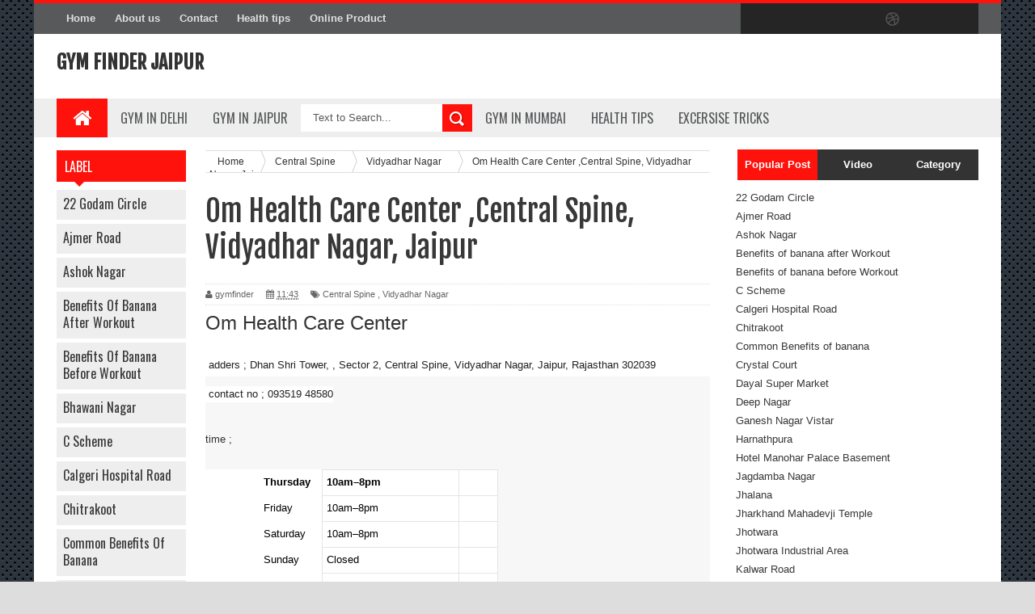

--- FILE ---
content_type: text/html; charset=UTF-8
request_url: http://www.gymfinder.in/2019/05/om-health-care-center-central-spine.html
body_size: 40640
content:
<!DOCTYPE html>
<html dir='ltr' xmlns='http://www.w3.org/1999/xhtml' xmlns:b='http://www.google.com/2005/gml/b' xmlns:data='http://www.google.com/2005/gml/data' xmlns:expr='http://www.google.com/2005/gml/expr'>
<head>
<link href='https://www.blogger.com/static/v1/widgets/335934321-css_bundle_v2.css' rel='stylesheet' type='text/css'/>
<meta content='TLam7DsqM6uePatan6uvyBd8ZFPQoWfYnGgmz4eh9bw' name='google-site-verification'/>
<!--[if lt IE 9]> <script src="http://html5shiv.googlecode.com/svn/trunk/html5.js"> </script> <script> (function(i,s,o,g,r,a,m){i['GoogleAnalyticsObject']=r;i[r]=i[r]||function(){ (i[r].q=i[r].q||[]).push(arguments)},i[r].l=1*new Date();a=s.createElement(o), m=s.getElementsByTagName(o)[0];a.async=1;a.src=g;m.parentNode.insertBefore(a,m) })(window,document,'script','//www.google-analytics.com/analytics.js','ga'); ga('create', 'UA-67131821-3', 'auto'); ga('send', 'pageview'); </script> <![endif]-->
<link href='http://fonts.googleapis.com/css?family=Oswald&ver=4.0.1' id='heading_font-css' media='all' rel='stylesheet' type='text/css'/>
<meta content='width=device-width,initial-scale=1,minimum-scale=1,maximum-scale=1' name='viewport'/>
<meta content='text/html;charset=UTF-8' http-equiv='Content-Type'/>
<meta content='IE=edge,chrome=1' http-equiv='X-UA-Compatible'/>
<meta content='text/html; charset=UTF-8' http-equiv='Content-Type'/>
<meta content='blogger' name='generator'/>
<link href='http://www.gymfinder.in/favicon.ico' rel='icon' type='image/x-icon'/>
<link href='http://www.gymfinder.in/2019/05/om-health-care-center-central-spine.html' rel='canonical'/>
<link rel="alternate" type="application/atom+xml" title="Gym Finder  jaipur  - Atom" href="http://www.gymfinder.in/feeds/posts/default" />
<link rel="alternate" type="application/rss+xml" title="Gym Finder  jaipur  - RSS" href="http://www.gymfinder.in/feeds/posts/default?alt=rss" />
<link rel="service.post" type="application/atom+xml" title="Gym Finder  jaipur  - Atom" href="https://www.blogger.com/feeds/7163121763332075470/posts/default" />

<link rel="alternate" type="application/atom+xml" title="Gym Finder  jaipur  - Atom" href="http://www.gymfinder.in/feeds/7581100859051355191/comments/default" />
<!--Can't find substitution for tag [blog.ieCssRetrofitLinks]-->
<meta content='http://www.gymfinder.in/2019/05/om-health-care-center-central-spine.html' property='og:url'/>
<meta content='Om Health Care Center ,Central Spine, Vidyadhar Nagar, Jaipur' property='og:title'/>
<meta content=' Om Health Care Center       adders ; Dhan Shri Tower, , Sector 2, Central Spine, Vidyadhar Nagar, Jaipur, Rajasthan 302039          contact...' property='og:description'/>
<!-- SEO Meta Tag -->
<meta content='Om Health Care Center ,Central Spine, Vidyadhar Nagar, Jaipur' name='keywords'/>
<!-- SEO Title Tag -->
<title>
Om Health Care Center ,Central Spine, Vidyadhar Nagar, Jaipur
</title>
<meta content='YOUR_APPLICATION_ID' property='fb:app_id'/>
<link href='http://fonts.googleapis.com/css?family=Fjalla+One' rel='stylesheet' type='text/css'/>
<link href='//netdna.bootstrapcdn.com/font-awesome/4.0.3/css/font-awesome.css' rel='stylesheet'/>
<link href='https://www.blogger.com/static/v1/widgets/1535467126-widget_css_2_bundle.css' rel='stylesheet' type='text/css'/>
    <style type="text/css"><!-- /* 
    
<style id='page-skin-1' type='text/css'><!--
/*
-----------------------------------------------
Blogger Template Style
Name:     SoraMag Responsive Blogger Template
Designer: SoraTemplate
URL:      http://www.soratemplate.com
Version:  Full Version
----------------------------------------------- */
html,body,div,span,applet,object,iframe,h1,h2,h3,h4,h5,h6,p,blockquote,pre,a,abbr,acronym,address,big,cite,code,del,dfn,em,img,ins,kbd,q,s,samp,small,strike,strong,sub,sup,tt,var,b,u,i,center,dl,dt,dd,ol,ul,li,fieldset,form,label,legend,table,caption,tbody,tfoot,thead,tr,th,td,article,aside,canvas,details,embed,figure,figcaption,footer,header,hgroup,menu,nav,output,ruby,section,summary,time,mark,audio,video{margin:0;padding:0;border:0;font-size:100%;font:inherit;vertical-align:baseline;}
/* HTML5 display-role reset for older browsers */
article,aside,details,figcaption,figure,footer,header,hgroup,menu,nav,section{display:block;}body{line-height:1;display:block;}*{margin:0;padding:0;}html{display:block;}ol,ul{list-style:none;}blockquote,q{quotes:none;}blockquote:before,blockquote:after,q:before,q:after{content:&#39;&#39;;content:none;}table{border-collapse:collapse;border-spacing:0;}
/* FRAMEWORK */
body#layout #mywrapper {
width: 70%;
}
body#layout #post-wrapper {
width: 60%;
float: left;
}
body#layout #sidebar-narrow {
width: 22%;
}
body#layout div#main {
width: 100%;
}
.navbar,.post-feeds,.feed-links{display:none;
}
.section,.widget{margin:0 0 0 0;padding:0 0 0 0;
}
strong,b{font-weight:bold;
}
cite,em,i{font-style:italic;
}
a:link{color:#383838;text-decoration:none;outline:none;transition:all 0.25s;-moz-transition:all 0.25s;-webkit-transition:all 0.25s;
}
a:visited{color:#333333;text-decoration:none;
}
a:hover{color:#7f0906;text-decoration:none;
}
a img{border:none;border-width:0;outline:none;
}
abbr,acronym{border-bottom:1px dotted;cursor:help;
}
sup,sub{vertical-align:baseline;position:relative;top:-.4em;font-size:86%;
}
sub{top:.4em;}small{font-size:86%;
}
kbd{font-size:80%;border:1px solid #999;padding:2px 5px;border-bottom-width:2px;border-radius:3px;
}
mark{background-color:#ffce00;color:black;
}
p,blockquote,pre,table,figure,hr,form,ol,ul,dl{margin:1.5em 0;
}
hr{height:1px;border:none;background-color:#666;
}
/* heading */
h1,h2,h3,h4,h5,h6{font-weight:bold;line-height:normal;margin:0 0 0.6em;
}
h1{font-size:200%
}
h2{font-size:180%
}
h3{font-size:160%
}
h4{font-size:140%
}
h5{font-size:120%
}
h6{font-size:100%
}
/* list */
ol,ul,dl{margin:.5em 0em .5em 3em
}
ol{list-style:decimal outside
}
ul{list-style:disc outside
}
li{margin:.5em 0
}
dt{font-weight:bold
}
dd{margin:0 0 .5em 2em
}
/* form */
input,button,select,textarea{font:inherit;font-size:100%;line-height:normal;vertical-align:baseline;
}
textarea{display:block;-webkit-box-sizing:border-box;-moz-box-sizing:border-box;box-sizing:border-box;
}
/* code blockquote */
pre,code{font-family:&quot;Courier New&quot;,Courier,Monospace;color:inherit;
}
pre{white-space:pre;word-wrap:normal;overflow:auto;
}
.post-body blockquote {
background: url(https://blogger.googleusercontent.com/img/b/R29vZ2xl/AVvXsEjms9qgSpUaciWZtMqVNv0zwvFeSfe78Kce-q7v3bWClZoQm4_C99NVEE-yLGnGKcLemnU2K0BtnxnltlxpH3DdhTRVVL0ccJc-FAMACUIZ66Z9PGnvMDjgHmEVSMcjXxTZEcPWi7xmXO9x/s50/quote.png) no-repeat scroll left 18px transparent;
font-family: Monaco,Georgia,&quot;
font-size: 100%;
font-style: italic;
line-height: 22px;
margin: 20px 0 30px 20px;
min-height: 60px;
padding: 0 0 0 60px;
}
/* table */
.post-body table[border=&quot;1&quot;] th, .post-body table[border=&quot;1&quot;] td, .post-body table[border=&quot;1&quot;] caption{border:1px solid;padding:.2em .5em;text-align:left;vertical-align:top;
}
.post-body table.tr-caption-container {border:1px solid #e5e5e5;
}
.post-body th{font-weight:bold;
}
.post-body table[border=&quot;1&quot;] caption{border:none;font-style:italic;
}
.post-body table{
}
.post-body td, .post-body th{vertical-align:top;text-align:left;font-size:13px;padding:3px 5px;border:1px solid #e5e5e5;
}
.post-body th{background:#f0f0f0;
}
.post-body table.tr-caption-container td {border:none;padding:8px;
}
.post-body table.tr-caption-container, .post-body table.tr-caption-container img, .post-body img {max-width:100%;height:auto;
}
.post-body td.tr-caption {color:#666;font-size:80%;padding:0px 8px 8px !important;
}
img {
max-width:100%;
height:auto;
border:0;
}
table {
max-width:100%;
}
body#layout #outer-wrapper, body#layout .post-container, body#layout .sidebar-container {
padding:0 0 0 0;
}
body#layout #header-wrapper {
margin-top:60px;
}
body#layout .panel {
float:left;
width:79px;
}
.clear {
clear:both;
}
.clear:after {
visibility:hidden;
display:block;
font-size:0;
content:" ";
clear:both;
height:0;
}
body {
background:#dddddd none repeat scroll top left;
margin:0 0 0 0;
padding:0 0 0 0;
color:#333333;
font:normal normal 13px Arial, sans-serif;
text-align:left;
background: url('https://blogger.googleusercontent.com/img/b/R29vZ2xl/AVvXsEi3iVHdtI2hWdakcbThxi_gXmt4090EPKClCl-mCwhofY3DPws4jiqd1Ywe0yG5KbxJHAuJlelqb8iz7yR8MvglXgcFgY54TkOmlLRU4wiD-GMdcwLDUJF68pNz31g7CxuF65soZ3tGX7_f/s1600/sihitamtam.png') fixed;
background-repeat: repeat;
background-attachment: fixed;
background-position: center top;
background-color: #ddd;
background-size: auto;
}
/* outer-wrapper */
#outer-wrapper {
background:#ffffff;
max-width:1196px;
margin:0px auto;
box-shadow: 0px 0px 5px rgba(80, 80, 80, 0.1);
overflow:hidden;
}
/* NAVIGATION MENU */
.top-menu {
font-size: 13px;
font-family: Arial;
margin: 0 auto;
height: 38px;
background: #57595A;
border-top: 4px solid #FF120C;
overflow: hidden;
padding: 0 28px;
font-weight: 600;
}
.menubar {
list-style-type:none;
margin:0 0 0 0;
padding:0 0 0 0;
}
.menubar li {
display:block;
float:left;
line-height:38px;
margin:0 0 0 0;
padding:0 0 0 0;
}
.menubar li a {
background: #57595A;
color: #E0E0E0;
display: block;
padding: 0 12px;
}
.menubar li a:hover {
background:#FF120C;
color:#fff;
}
ul.socialbar {
height:38px;
margin:0 0 0 0;
padding:0 0;
float:right;
}
ul.socialbar li {
display:inline-block;
list-style-type:none;
float:right;
margin:0 0;
padding:0 0;
border-right:none;
}
/* HEADER WRAPPER */
#header-wrapper {
margin:0 auto;
overflow:hidden;
padding: 0 28px;
}
.header {
float:left;
width:25.7%;
max-width:257px;
margin:20px 0;
}
.header h1.title,.header p.title {
font:normal bold 24px Fjalla One, Arial, Helvetica, sans-serif;
margin:0 0 0 0;
text-transform:uppercase;
}
.header .description {
color:#555555;
}
.header a {
color:#333333;
}
.header a:hover {
color:#999;
}
.header img {
display:block;
}
.header-right {
float:right;
padding:0;
overflow:hidden;
margin:22px 0;
width:72.8%;
max-width:728px;
}
.header-right img {
display:block;
}
#nav {
text-transform: uppercase;
height: 48px;
line-height: 48px;
padding: 0 28px;
background: #EEEEEE;
}
.menubar2 {
list-style: none;
margin:0 0 0 0;
*zoom: 1;
float:left;
}
.menubar2:before,
.menubar2:after {
content: " ";
display: table;
}
.menubar2:after {
clear: both;
}
.menubar2 ul {
list-style: none;
margin:0 0 0 0;
width:12em;
}
.menubar2 a {
display:block;
padding:0 15px;
}
.menubar2 li {
position: relative;
margin:0 0;
padding: 0 1px 0 0;
}
.menubar2 > li {
float: left;
}
.menubar2 > li > a {
display: block;
height:48px;
line-height:48px;
font-size: 16px;
text-decoration: none;
color: #57595a;
font-family: Oswald, 'Droid Sans', sans-serif;
}
.menubar2 > li > a.active {
background:#FF120C;
color:#fff;
}
.menubar2 > li:hover > a {
background:#FF120C;
color:#fff;
}
.menubar2 li ul {
background: #EEEEEE;
border-bottom: 4px solid #FF120C;
display:block;
position:absolute;
left:0;
z-index:999999999999999;
visibility:hidden;
opacity:0;
-webkit-transition:all .25s ease-out;
-moz-transition:all .25s ease-out;
-ms-transition:all .25s ease-out;
-o-transition:all .25s ease-out;
transition:all .25s ease-out;
}
.menubar2 li li ul {
left:100%;
top:-1px;
}
.menubar2 > li.hover > ul {
visibility:visible;
opacity:10;
}
.menubar2 li li.hover ul {
visibility:visible;
opacity:10;
}
.menubar2 li li a {
display: block;
position: relative;
z-index: 100;
line-height: 32px;
border-bottom: 1px solid #BFBFBF;
font-size: 16px;
padding: 2px 4px 2px 12px;
text-decoration: none;
color: #57595a;
font-family: Oswald, 'Droid Sans', sans-serif;
}
.menubar2 li li a:hover {
color:#333;
}
.menubar2 li li li a {
color: #e0dfdf;
font-family: 'Droid Sans', sans-serif;
text-shadow: 0 1px 1px #4B4B4B;
z-index:20;
}
i.fa.fa-home {
font-size: 25px;
padding: 12px 5px;
}
/* CONTENT WRAPPER */
#content-wrapper {
background-color:transparent;
margin: 0 auto;
padding: 0px 28px 0;
word-wrap:break-word;
}
.largebanner {
background:#fff;
border-right:1px solid #e5e5e5;
border-bottom:1px solid #e5e5e5;
border-left:1px solid #e5e5e5;
}
.largebanner .widget {
padding:15px 14px;
overflow:hidden;
}
.largebanner img, .largebanner iframe{
display:block;
max-width:100%;
border:none;
overflow:hidden;
}
/* POST WRAPPER */
#post-wrapper {
background:transparent;
float:left;
width:645px;
max-width:645px;
margin: 0 10px 10px 0;
}
.post-container {
padding:15px 0px 0 0;
}
.breadcrumbs {border-bottom: 1px solid #DDDDDD;border-radius: 2px 2px 2px 2px;border-top: 1px solid #DDDDDD;font-size: 90%;height: 16px;margin-bottom: 10px;margin-top: 1px;overflow: hidden;padding: 5px;}
.breadcrumbs > span {background: url("https://blogger.googleusercontent.com/img/b/R29vZ2xl/AVvXsEghI1Ur1qkYY64paA1nJLffgx5g-GiQ5fmVAp82XbeuTFy6tQkcOEF_hCR9m4EMNxPPz3klT6SSzDrQ_RUxgJxHjnUc9w5btppYOnNiFqBZe9gEN586Zo0RZUSWzCRwCROFXISubT1UaL4/s200/bc_separator.png") no-repeat scroll right center transparent;padding: 10px 25px 10px 10px;}
.breadcrumbs > span:last-child {background: none repeat scroll 0 0 transparent;color: #333333;}
.breadcrumbs a {color: #333333;}
.post {
background:#ffffff;
margin:0 0 15px;
padding:15px 0;
border-bottom: 1px solid #E2E2E2;
}
.post-body {
line-height:1.6em;
}
h2.post-title, h1.post-title {
font:normal normal 20px Fjalla One, Helvetica, Arial, sans-serif;
}
h2.post-title a, h1.post-title a, h2.post-title, h1.post-title {
color:#383838;
}
h2.post-title a:hover, h1.post-title a:hover {
color:#0072C6;
}
.img-thumbnail {
background:#fbfbfb url(https://blogger.googleusercontent.com/img/b/R29vZ2xl/AVvXsEgTOMsN4kdwjQh9ZS-EdpEqoxoLompguTn477uSeQKrDvf14D9GUdMu1iOY0UrRZOEwZ23ISpODO7McaKJ3XCk7IuOMsS6aiqHmx-zexJa_-eFc6sJjXwtR8kUO-qwJPRIQx6QFrzvmvY_U/w200-c-h140/no-image.png) no-repeat center center;
position:relative;
float:left;
width:200px;
height:150px;
margin:0 15px 0 0;
}
.img-thumbnail img {
width:200px;
height:150px;
}
span.rollover {
}
span.rollover:before {
content:"";
position: absolute;
width:24px;
height:24px;
margin:-12px;
top:50%;
left:50%;
}
span.rollover:hover {
opacity: .7;
-o-transition:all 1s;
-moz-transition:all 1s;
-webkit-transition:all 1s;
}
.post-info {
background: transparent;
margin: 0 0 12px;
color: #666666;
font-size: 11px;
padding: 5px 0;
border-bottom: 1px dotted #dedede;
border-top: 1px dotted #dedede;
}
.post-info a {
display:inline-block;
color:#666666;
}
.author-info, .time-info, .comment-info, .label-info, .review-info {
margin-right:12px;
display:inline;
}
a.readmore {
display:inline-block;
margin:15px 0 0;
background-color:#ffffff;
border:1px solid #dddddd;
padding:0px 10px;
line-height:26px;
color:#333333;
font-size:11px;
font-weight:bold;
text-transform:uppercase;
}
a.readmore:hover  {
border:1px solid #aaaaaa;
}
/* Page Navigation */
.pagenavi {
clear:both;
margin:-5px 0 10px;
text-align:center;
font-size:11px;
font-weight:bold;
text-transform:uppercase;
}
.pagenavi span,.pagenavi a {
padding:6px 10px;
margin-right:3px;
display:inline-block;
color:$(readmore.color);
background-color:$(readmore.background.color);
border: 1px solid $(readmore.border.color);
}
.pagenavi .current, .pagenavi .pages, .pagenavi a:hover {
border: 1px solid $(readmore.hover.color);
}
.pagenavi .pages {
display:none;
}
/* SIDEBAR WRAPPER */
#sidebar-wrapper {
background:transparent;
float:right;
width:30%;
max-width:300px;
margin:0 auto;
}
.sidebar-container {
padding:15px 0;
}
.sidebar h2, .panel h2 {
color:#333333;
margin:0 0 10px 0;
padding:6px 0;
text-transform:uppercase;
position:relative;
background: #FF120C;
}
#sidebar h2 span, #bottombar h2 span,#sidebar-narrow h2 span {
background: #FF120C;
padding: 6px 6px 6px 10px;
color: #fff;
font-size: 16px;
font-family: Oswald,'Droid Arabic Kufi', Helvetica, Georgia, serif;
font-weight: normal;
}
#related-posts h2 span:after,#sidebar h2 span:after,#bottombar h2 span:after,#sidebar-narrow h2 span:after {
content: no-close-quote;
position: absolute;
width: 0px;
height: 0px;
bottom: -6px;
left: 22px;
border-left: 6px solid rgba(0, 0, 0, 0);
border-right: 6px solid rgba(0, 0, 0, 0);
border-top: 6px solid #FF120C;
}
.sidebar h2:after, .panel h2:after {
content: " ";
width:90px;
height: 0px;
position: absolute;
left: 0;
bottom: -2px;
}
.sidebar .widget {
margin:0 0 15px;
}
.sidebar ul, .sidebar ol {
list-style-type:none;
margin:0 0 0 0;
padding:0 0 0 0;
}
.sidebar li {
margin:5px 0;
padding:0 0 0 0;
}
/* Recent Post */
.recent-post-title {
background:#FF120C;
margin:0 0 15px;
padding:0;
position:relative;
}
div.recent-post-title:after {
content: no-close-quote;
position: absolute;
width: 0px;
height: 0px;
bottom: -6px;
left: 22px;
border-left: 6px solid rgba(0, 0, 0, 0);
border-right: 6px solid rgba(0, 0, 0, 0);
border-top: 6px solid #FF120C;
}
.recent-post-title h2 {
background: #FF120C;
padding: 6px 6px 6px 10px;
color: #fff;
font-size: 18px;
font-family: Oswald,'Droid Arabic Kufi', Helvetica, Georgia, serif;
font-weight: normal;
}
.recent-post-title h2 a {
color:#ffffff;
}
.stylebox {
float:left;
width:50%;
margin:0 0;
}
.stylebox .widget {
padding:0 15px 15px 0;
}
.stylebox .widget-content {
background:#ffffff;
}
.stylebox ul {
list-style-type:none;
margin:0 0 0 0;
padding:0 0 0 0;
}
.stylebox1 {
float:left;
width:98%;
margin:0 0;
}
.stylebox1 .widget {
padding:0 0px 15px 0;
}
.stylebox1 .widget-content {
background:#ffffff;
}
.stylebox1  ul {
list-style-type:none;
margin:0 0 0 0;
padding:0 0 0 0;
}
/* Recent Post */
ul.xpose_thumbs {
margin:0 0 0 0;
}
ul.xpose_thumbs li {
font-size:12px;
min-height:68px;
margin:0 0 8px;
padding:0 0 8px;
border-bottom:1px dotted #e5e5e5;
}
ul.xpose_thumbs .xpose_thumb {
position:relative;
background:#fbfbfb;
margin:3px 0 10px 0;
width:100%;
height:50px;
padding-bottom:46%;
overflow:hidden;
}
ul.xpose_thumbs .xpose_thumb img {
height:auto;
width:100%;
}
ul.xpose_thumbs1 {
margin:0 0 0 0;
width:49%;
float:left;
}
ul.xpose_thumbs1 li {
font-size:12px;
min-height:68px;
margin:0 0 8px;
padding:0 0 8px;
border-bottom:1px dotted #e5e5e5;
}
ul.xpose_thumbs1 .xpose_thumb {
position:relative;
background:#fbfbfb;
margin:3px 0 10px 0;
width:100%;
height:73px;
padding-bottom:46%;
overflow:hidden;
}
ul.xpose_thumbs1 .xpose_thumb img {
height:auto;
width:100%;
}
ul.xpose_thumbs2 {
font-size:13px;
}
ul.xpose_thumbs2 li {
padding:0 0;
min-height:108px;
font-size:11px;
margin: 0 0 8px;
padding: 0 0 8px;
border-bottom:1px dotted #e5e5e5;
}
ul.xpose_thumbs2 .xpose_thumb2 {
background:#fbfbfb;
float:left;
margin:3px 14px 0 0;
height:100px;
width:100px;
}
ul.xpose_thumbs2 .xpose_thumb2 img {
height:100px;
width:100px;
}
span.xpose_title {
display: block;
margin: 0 0 5px;
line-height: 1.4em;
font-family: Oswald,'Droid Arabic Kufi', Helvetica, Georgia, serif;
font-size: 22px;
font-weight: normal;
}
span.xpose_title2 {
font-size:18px;
}
span.rp_summary {
display:block;
margin:6px 0 0;
color:#666666;
}
span.xpose_meta {
font-size: 13px;
line-height: 24px;
color: #aaa;
font-family: Arial,'Droid Arabic Kufi', Helvetica, Georgia, serif;
}
span.xpose_meta a {
color:#aaa !important;
display:inline-block;
}
span.xpose_meta_date, span.xpose_meta_comment, span.xpose_meta_more  {
display:inline-block;
margin-right:8px;
}
span.xpose_meta_date:before {
content: "\f073";
font-family: FontAwesome;
font-style: normal;
font-weight: normal;
text-decoration: inherit;
padding-right:4px;
}
span.xpose_meta_comment:before  {
content: "\f086";
font-family: FontAwesome;
font-style: normal;
font-weight: normal;
text-decoration: inherit;
padding-right:4px;
}
span.xpose_meta_more:before {
content: "\f0a9";
font-family: FontAwesome;
font-style: normal;
font-weight: normal;
text-decoration: inherit;
padding-right:4px;
}
ul.xpose_thumbs2 li a:hover, ul.xpose_thumbs li a:hover {
color:#7f0906;
}
ul.xpose_thumbs22 {
font-size:13px;
width:49%;
float:right;
}
ul.xpose_thumbs22 li {
padding:0 0;
min-height:108px;
font-size:11px;
margin: 0 0 8px;
padding: 0 0 8px;
border-bottom:1px dotted #e5e5e5;
}
ul.xpose_thumbs22 .xpose_thumb2 {
background:#fbfbfb;
float:left;
margin:3px 14px 0 0;
height:100px;
width:100px;
}
ul.xpose_thumbs22 .xpose_thumb2 img {
height:100px;
width:100px;
}
span.xpose_title {
display: block;
margin: 0 0 5px;
line-height: 1.4em;
font-family: Oswald,'Droid Arabic Kufi', Helvetica, Georgia, serif;
font-size: 22px;
font-weight: normal;
}
span.xpose_title2 {
font-size:18px;
}
span.rp_summary {
display:block;
margin:6px 0 0;
color:#666666;
}
span.xpose_meta {
font-size: 13px;
line-height: 24px;
color: #aaa;
font-family: Arial,'Droid Arabic Kufi', Helvetica, Georgia, serif;
}
span.xpose_meta a {
color:#aaa !important;
display:inline-block;
}
span.xpose_meta_date, span.xpose_meta_comment, span.xpose_meta_more  {
display:inline-block;
margin-right:8px;
}
span.xpose_meta_date:before {
content: "\f073";
font-family: FontAwesome;
font-style: normal;
font-weight: normal;
text-decoration: inherit;
padding-right:4px;
}
span.xpose_meta_comment:before  {
content: "\f086";
font-family: FontAwesome;
font-style: normal;
font-weight: normal;
text-decoration: inherit;
padding-right:4px;
}
span.xpose_meta_more:before {
content: "\f0a9";
font-family: FontAwesome;
font-style: normal;
font-weight: normal;
text-decoration: inherit;
padding-right:4px;
}
ul.xpose_thumbs22 li a:hover, ul.xpose_thumbs li a:hover {
color:#7F0906;
}
/* BOTTOMBAR */
#bottombar {
background: #333333;
overflow: hidden;
margin: 0 auto;
padding: 15px 28px;
color: #dddddd;
}
#bottombar .left {
float:left;
width:34%;
}
#bottombar .center {
float:left;
width:34%;
}
#bottombar .right {
float:right;
width:32%;
}
#bottombar .left .widget, #bottombar .center .widget {
margin:0 15px 15px 0;
}
#bottombar .right .widget {
margin:0 0 15px 0;
}
#bottombar h2 {
font:normal bold 13px Arial, sans-serif;
margin:0 0 10px 0;
padding:6px 0;
text-transform:uppercase;
position:relative;
background: #FF120C;
color:#eeeeee;
}
#bottombar ul, #bottombar ol {
list-style-type:none;
margin:0 0 0 0;
padding:0 0 0 0;
}
#bottombar li {
margin:5px 0;
padding:0 0 0 0;
}
#bottombar ul li:before {
color:#eeeeee !important;
}
#bottombar a {
color:#dddddd;
}
#bottombar a:hover {
color:#ffffff;
}
/* FOOTER */
#footer-wrapper {
background:#353738;
margin:0 auto;
padding:8px 20px;
overflow:hidden;
color:#eeeeee;
font-size:12px;
}
.footer-left {
float:left;
margin:10px;
}
.footer-right {
float:right;
margin:10px;
}
#footer-wrapper a {
color:#eeeeee;
}
#footer-wrapper a:hover {
color:#ffffff;
}
/* CUSTOM WIDGET */
.widget ul {
line-height:1.4em;
}
/* Tab Menu */
.set, .panel {
margin: 0 0;
}
.tabs .panel {
padding:0 0;
}
.tabs-menu {
border-bottom:3px solid #E73138;
padding: 0 0;
margin:0 0;
}
.tabs-menu li {
font:normal bold 12px Arial, sans-serif;
display: inline-block;
*display: inline;
zoom: 1;
margin: 0 3px 0 0;
padding:10px;
background:#fff;
border:1px solid #e5e5e5;
border-bottom:none !important;
color:#333333;
cursor:pointer;
position:relative;
}
.tabs-menu .active-tab {
background:#E73138;
border:1px solid #E73138;
border-bottom:none !important;
color:#fff;
}
.tabs-content {
padding:10px 0;
}
.tabs-content .widget li {
float:none !important;
margin:5px 0;
}
.tabs-content .widget ul {
overflow:visible;
}
/* label
.label-size-1,.label-size-2,.label-size-3,.label-size-4,.label-size-5 {
font-size:100%;
filter:alpha(100);
opacity:10
}
.cloud-label-widget-content{
text-align:left
}
.label-size {
background:#E73037;
display:block;
float:left;
margin:0 3px 3px 0;
color:#ffffff;
font-size:11px;
text-transform:uppercase;
}
.label-size a,.label-size span{
display:inline-block;
color:#ffffff !important;
padding:6px 8px;
font-weight:bold;
}
.label-size:hover {
background:#333333;
}
.label-count {
white-space:nowrap;
padding-right:3px;
margin-left:-3px;
background:#333333;
color:#fff !important;
}
.label-size {
line-height:1.2
}*/
/* Custom CSS for Blogger Popular Post Widget */
.PopularPosts ul,
.PopularPosts li,
.PopularPosts li img,
.PopularPosts li a,
.PopularPosts li a img {
margin:0 0;
padding:0 0;
list-style:none;
border:none;
background:none;
outline:none;
}
.PopularPosts ul {
margin:.5em 0;
list-style:none;
color:black;
counter-reset:num;
}
.PopularPosts ul li img {
display:block;
margin:0 .5em 0 0;
width:65px;
height:65px;
float:left;
}
.PopularPosts ul li {
margin:0 10% .4em 0 !important;
padding:.5em 1.5em .5em .5em !important;
counter-increment:num;
position:relative;
}
#bottombar .PopularPosts .item-title {
padding-bottom: .2em;
font-size: 16px;
font-weight: normal;
}
/* Set color and level */
.PopularPosts ul li {margin-right:1% !important}
.PopularPosts .item-thumbnail {
margin:0 0 0 0;
}
.PopularPosts .item-snippet {
font-size:11.5px;
}
.profile-img{
display:inline;
opaciry:10;
margin:0 6px 3px 0;
}
/* back to top */
#back-to-top {
background:#353738;
color:#ffffff;
padding:8px 10px;
font-size:24px;
}
.back-to-top {
position:fixed !important;
position:absolute;
bottom:20px;
right:20px;
z-index:999;
}
/* ==== Related Post Widget Start ==== */
#related-posts h2 > span{
padding: 8px 10px;
}
#related-posts{
float:left;
width:auto;
margin-bottom:40px;
}
#related-posts h2{
background: #FF120C;
padding: 8px 0;
font: normal normal 18px Oswald;
text-transform: uppercase;
font: normal bold 12px Arial, sans-serif;
text-align: left;
color: #fff;
margin-bottom: 5px;
}
#related-posts .related_img {
padding:0px;
width:200px;
height:140px;
}
#related-posts .related_img:hover{
opacity:.7;
filter:alpha(opacity=70);
-moz-opacity:.7;
-khtml-opacity:.7;
}
/* share buttons */
.share-buttons-box {
height: 67px;
background: url(https://blogger.googleusercontent.com/img/b/R29vZ2xl/AVvXsEjwFx6x8YpzNL7p4I1MDZDqm2o_uhA41mMlOxVWThbyhrnNY1jzgjiDIDQ9FEayZDIXoypp0LDgX9CKHs0B348wuIm8rdCL38X93u9Rb5QtJxD6zNOxtNb0iF9oCq6Cq5JdDJ2iZ96cfn9J/s1600/share.png) no-repeat 330px 10px;
margin:20px 0 15px;
overflow:hidden;
}
.share-buttons {
margin:0 0;
height:67px;
float:left;
}
.share-buttons .share {
float:left;
margin-right:10px;
display:inline-block;
}
/* error and search */
.status-msg-wrap {
font-size:120%;
font-weight:bold;
width:100%;
margin:20px auto;
}
.status-msg-body {
padding:20px 2%;
width:96%;
}
.status-msg-border {
border:1px solid #e5e5e5;
opacity:10;
width:auto;
}
.status-msg-bg {
background-color:#ffffff;
}
.status-msg-hidden {
padding:20px 2%;
}
#ArchiveList ul li:before {
content:"" !important;
padding-right:0px !important;
}
/* facebook comments */
.fb-comments{width: 100% !important;}
.fb-comments iframe[style]{width: 100% !important;}
.fb-like-box{width: 100% !important;}
.fb-like-box iframe[style]{width: 100% !important;}
.fb-comments span{width: 100% !important;}
.fb-comments iframe span[style]{width: 100% !important;}
.fb-like-box span{width: 100% !important;}
.fb-like-box iframe span[style]{width: 100% !important;
}
.rich-snippet {
padding:10px;
margin:15px 0 0;
border:3px solid #eee;
font-size:12px;
}
/*-------sidebar----------------*/
.sidebar-narrow{margin:0}
#sidebar-narrow .widget{margin-bottom:30px;}
#sidebar-narrow{float:left;width:160px;margin-right: 14px;
padding: 16px 10px 0 0px;}
div#main {
width: 624px;
}
div#mywrapper {
float: left;
width: 840px;
}
#sidebartab {
margin-bottom: 15px;
margin-top: -8px;
}
.tab-widget-menu {
height: 46px;
margin: 0;
padding: 8px 0 0 2px;
}
#sidebartab .widget {
margin-bottom: 0;
padding-bottom: 0;
}
#sidebartab .h2title {
display: none;
}
#sidebartab .h2titlesmall {
display: none;
}
#sidebartab .widget-content {
box-shadow: none;
-moz-box-shadow: none;
-webkit-box-shadow: none;
border: 0;
}
.tab-widget-menu ul, .tab-widget-menu li {
list-style: none;
padding: 0;
margin: 0;
}
.tab-widget-menu li {
background: #333;
bottom: -2px;
color: #FFF;
cursor: pointer;
float: left;
height: 38px;
line-height: 38px;
margin: -2px 0px 0 0px;
padding: 0;
position: relative;
text-align: center;
width: 33.3%;
z-index: 2;
color: white;
font-size: 13px;
font-weight: bold;
font-family: Arial,'Droid Arabic Kufi', Helvetica, Georgia, serif;
}
.tab-widget-menu li.selected {
background: #FF120C;
border-width: 1px 1px 3px;
color: #FFF;
margin-top: -2px;
}
#sidebartab .h2title, #sidebartab h2 {
display: none;
}
#sidebartab .h2titlesmall, #sidebartab h2 {
display: none;
}
#sidebartab .widget-content img {
padding: 2px;
border: 1px solid lightGrey;
width: 100px;
height: 100px;
}
#sidebartab .popular-posts li {
background: none repeat scroll 0 0 transparent;
border-bottom: 1px solid #E9E9E9;
overflow: hidden;
padding: 10px 0;
}
.PopularPosts img:hover, #sidebartab .widget-content img:hover {
-khtml-opacity: 0.4;
-moz-opacity: 0.4;
opacity: 0.4;
}
#sidebarlab .sidebar li a:hover {
color: #fff;
background: #222;
}
.PopularPosts a {font-weight:bold;}
.tagcloud a {
background: #e4e4e4;
color: #888;
display: block;
float: left;
font-size: 14px!important;
line-height: 12px;
margin: 0 2px 2px 0;
padding: 12px 17px;
}
.tagcloud a:link {
color: #888;
}
.tagcloud a:hover {
background: #D15546;
color: #fff;
}
.tagcloud1 a {
background: #555555;
color: #888;
display: block;
float: left;
font-size: 14px!important;
line-height: 12px;
margin: 0 2px 2px 0;
padding: 12px 17px;
}
.tagcloud1 a:link {
color: #888;
}
.tagcloud1 a:hover {
background: #FF7457;
color: #fff;
}
.showpageArea a {
clear:both;
margin:-5px 0 10px;
text-align:center;
font-size:11px;
font-weight:bold;
text-transform:uppercase;
}
.showpageNum a {
padding:6px 10px;
margin-right:3px;
display:inline-block;
color:#333333;
background-color:#ffffff;
border: 1px solid #dddddd;
}
.showpageNum a:hover {
border: 1px solid #aaaaaa;
}
.showpagePoint {
padding:6px 10px;
margin-right:3px;
display:inline-block;
color:#333333;
background-color:#ffffff;
border: 1px solid #aaaaaa;
}
.showpageOf {
display:none;
}
.showpage a {
padding:6px 10px;
margin-right:3px;
display:inline-block;
color:#333333;
background-color:#ffffff;
border: 1px solid #dddddd;
}
.showpage a:hover {
border: 1px solid #aaaaaa;
}
.showpageNum a:link,.showpage a:link {
text-decoration:none;
color:#666;
}
.button {
text-align: center;
width: 100%;
margin: 10px 0;
padding: 0;
font-size: 14px;
font-family: 'Tahoma', Geneva, Sans-serif;
color: #fff;
margin-left: 0em !important;
}
.button ul {
margin: 0;
padding: 0;
}
.button li {
display: inline-block;
margin: 10px 0;
padding: 0;
}
.demo {
border-radius: 3px;
padding: 8px 12px;
background: #e74c3c;
color: #fff !important;
transition: background-color 1s 0s ease-out;
}
.download {
border-radius: 3px;
padding: 8px 12px;
background: #3498db;
color: #fff !important;
transition: background-color 1s 0s ease-out;
}
.buton a {
color: #fff;
}
.demo:hover {
background: #c0392b;
color: #fff;
}
.download:hover {
background: #2980b9;
color: #fff;
}
.download:before {
content: "\f019";
font-family: FontAwesome;
font-weight: normal;
padding: 8px;
background: #2980b9;
margin-left: -12px;
margin-right: 6px;
border-radius: 3px 0 0 3px;
font-size: 16px;
}
.demo:before {
content: "\f06e";
font-family: FontAwesome;
font-weight: normal;
padding: 8px;
background: #c0392b;
margin-left: -12px;
margin-right: 6px;
border-radius: 3px 0 0 3px;
font-size: 16px;
}
#Attribution1 {
height:0px;
visibility:hidden;
display:none
}
.author-avatar img{border:1px solid #ccc;padding:4px;background:#fff;float:left;margin:0 10px 5px 0;border:50%;box-shadow:0 0 3px 0 #b5b5b5;-moz-box-shadow:0 0 3px 0 #b5b5b5;-webkit-box-shadow:0 0 3px 0 #b5b5b5}
#author-box h3 {
padding-bottom: 5px;
border-bottom: 4px solid #333;
font-size: 18px;
font-family: Oswald,arial,Georgia,serif;
}
.share-post {
font-size: 13px;
margin-top: 15px;
}
.share-post li {
float: left;
}
.share-post a {
display: block;
margin-right: 10px;
text-indent: -9999px;
margin-left: 12px;
background: url(https://blogger.googleusercontent.com/img/b/R29vZ2xl/AVvXsEj1Hj1jOgXGZLQNSapnkeI6hQZCtYkNIsff7pNk-SKY3c8kO4C6SO-uydWVpSYAEOkri0BmfH6AZE1KPeZrLxqQzeV22MSlE56sPNk_jrfnVHrl7WuDLm2w3xFkoXO03U9jOkx4lnLNPmA/s1600/single-share.png) no-repeat;
-webkit-transition: opacity .2s;
-moz-transition: opacity .2s;
-o-transition: opacity .2s;
transition: opacity .2s;
}
.share-post a:hover {
opacity: .7;
}
.share-post
.facebook a {
width: 7px;
}
.share-post
.twitter a {
width: 18px;
background-position: -47px 0;
}
.share-post
.google a {
width: 14px;
background-position: -105px 0;
}
.share-post
.pinterest a {
width: 11px;
background-position: -159px 1px;
}
/*** Share Post Styling ***/
#share-post {
width: 100%;
overflow: hidden;
margin-top: 20px;
}
#share-post a {
display: block;
height: 32px;
line-height: 32px;
color: #fff;
float: left;
padding-right: 10px;
margin-right: 10px;
margin-bottom: 25px;
}
#share-post
.facebook {
background-color: #436FC9;
}
#share-post
.twitter {
background-color: #40BEF4;
}
#share-post
.google {
background-color: #EC5F4A;
}
#share-post
span {
display: block;
width: 32px;
height: 32px;
float: left;
margin-right: 10px;
background: url(https://blogger.googleusercontent.com/img/b/R29vZ2xl/AVvXsEj1Hj1jOgXGZLQNSapnkeI6hQZCtYkNIsff7pNk-SKY3c8kO4C6SO-uydWVpSYAEOkri0BmfH6AZE1KPeZrLxqQzeV22MSlE56sPNk_jrfnVHrl7WuDLm2w3xFkoXO03U9jOkx4lnLNPmA/s1600/single-share.png) no-repeat;
}
#share-post
.facebook span {
background-color: #3967C6;
}
#share-post
.twitter span {
background-color: #26B5F2;
background-position: -72px 0;
}
#share-post
.google span {
background-color: #E94D36;
background-position: -144px 0;
}
/* Search Box
----------------------------------------------- */
#searchformfix
{
float:right;
overflow:hidden;
position:relative;
}
#searchform
{
margin:7px 0 0;
padding:0;
}
#searchform fieldset
{
padding:0;
border:none;
margin:0;
}
#searchform input[type="text"]{
background:#fff; border:none;
float:left; padding:0px 10px 0px 15px;
margin:0px; width:150px; height:34px;
line-height:34px;
transition:all 600ms cubic-bezier(0.215,0.61,0.355,1) 0s;
-moz-transition:all 300ms cubic-bezier(0.215,0.61,0.355,1) 0s;
-webkit-transition:all 600ms cubic-bezier(0.215,0.61,0.355,1) 0s;
-o-transition:all 600ms cubic-bezier(0.215,0.61,0.355,1) 0s; color:#585858}
#searchform input[type=text]:hover,#searchform input[type=text]:focus
{
width:200px;
}
#searchform input[type=submit]
{
background:url(https://blogger.googleusercontent.com/img/b/R29vZ2xl/AVvXsEg56tWNZHikPq-arBY_sQGIi3HhTCYpOkLa_j6XMf51FKKjId5dqrO6HAIzIhKq4O3dzTCQqn_7fQiOjZ6ATzgPzgWIr9NBeamGsLTkFsuSBV1rZJSeB0PWU4Iv2ZTVXtr8jNCOrnPF3tKn/s1600/icon-search.png) center 9px no-repeat;
cursor:pointer;
margin:0;
padding:0;
width:37px;
height:34px;
line-height:34px;
background-color:#FF120C;
}
input[type=submit]
{
padding:4px 17px;
color:#ffffcolor:#585858;
text-transform:uppercase;
border:none;
font-size:20px;
background:url(gradient.png) bottom repeat-x;
cursor:pointer;
margin-top:10px;
float:left;
overflow:visible;
transition:all .3s linear;
-moz-transition:all .3s linear;
-o-transition:all .3s linear;
-webkit-transition:all .3s linear;
}
#searchform input[type=submit]:hover
{
background-color:#333;
}
.selectnav {
display:none;
}
/*---Flicker Image Gallery-----*/
.flickr_plugin {
width: 100%;
}
.flickr_badge_image {
float: left;
height: 80px;
margin: 10px 5px 0px 5px;
width: 80px;
}
.flickr_badge_image a {
display: block;
}
.flickr_badge_image a img {
display: block;
width: 100%;
height: auto;
-webkit-transition: opacity 100ms linear;
-moz-transition: opacity 100ms linear;
-ms-transition: opacity 100ms linear;
-o-transition: opacity 100ms linear;
transition: opacity 100ms linear;
}
.flickr_badge_image a img:hover {
opacity: .5;
}
div#act {
display: none;
}
#sidebar-narrow .list-label-widget-content li {
display: block;
padding: 8px 0 8px 8px;
position: relative;
background: #EEEEEE;
color:#555555;
}
#sidebar-narrow .list-label-widget-content li a:hover {
color:#fff;
}
#sidebar-narrow .list-label-widget-content li:hover {
background: #FF120C;
color:#fff;
}
#sidebar-narrow .list-label-widget-content li:hover > a {
background: #FF120C;
color: #fff;
}
#sidebar-narrow .list-label-widget-content li a {
font-size: 16px;
font-family: Oswald,'Droid Arabic Kufi', Helvetica, Georgia, serif;
font-weight: normal;
}
#sidebar-narrow .list-label-widget-content li a:first-child {
text-transform: capitalize;
}
#sidebar-narrow .list-label-widget-content li span:last-child {
color: #949494;
font-size: 12px;
font-weight: bold;
position: absolute;
right: 0;
top: 0;
}
#sidebar-narrow .list-label-widget-content li:hover span:last-child {
text-decoration: underline;
}
/***** Social link*****/
ul.socialbar li,ul.socialbar li{
float: left;
margin-right: 0px;
margin-bottom:0px;
padding: 0px;
display:block;
width: auto;
background:#252525;
}
ul.socialbar li a, ul.socialbar li a, a.soc-follow {
display: block;
float: left;
margin: 0;
padding: 0;
width: 40px;
height: 40px;
margin-right: 2px;
margin-bottom:2px;
text-indent: -9999px;
-webkit-transition: all 0.3s ease 0s;
-moz-transition: all 0.3s ease 0s;
-ms-transition: all 0.3s ease 0s;
-o-transition: all 0.3s ease 0s;
transition: all 0.3s ease 0s;
}
a.soc-follow.dribbble {
background: url(https://blogger.googleusercontent.com/img/b/R29vZ2xl/AVvXsEhlJtiGej1TUrzQluLGOFEWZlLpC2Y3hmGi6WYzevexZlZ2FAzhyphenhyphenEXSibdOQ_eg3UabHeTsrxxCdh714tnzMRvLCK1xrlV_XB5jzVr7lh34rBy70CCSTxkykEHZbPG7EpjCu8Y55EPkacY/s1600/dribbble.png) no-repeat 0 0;
}
a.soc-follow.dribbble:hover {
background-color: #ef5b92;
}
a.soc-follow.facebook {
background: url(http://reportage.wp-theme.pro/wp-content/themes/reportage/images/social/facebook.png) no-repeat 0 0;
}
a.soc-follow.facebook:hover{
background-color: #3b5998;
}
a.soc-follow.flickrs {
background: url(http://reportage.wp-theme.pro/wp-content/themes/reportage/images/social/flickr.png) no-repeat 0 0;
}
a.soc-follow.flickrs:hover {
background-color: #f1628b;
}
a.soc-follow.googleplus {
background: url(http://reportage.wp-theme.pro/wp-content/themes/reportage/images/social/googleplus.png) no-repeat 0 0;
}
a.soc-follow.googleplus:hover {
background-color: #d94a39;
}
a.soc-follow.linkedin {
background: url(http://reportage.wp-theme.pro/wp-content/themes/reportage/images/social/linkedin.png) no-repeat 0 0;
}
a.soc-follow.linkedin:hover {
background-color: #71b2d0;
}
a.soc-follow.twitter {
background: url(http://reportage.wp-theme.pro/wp-content/themes/reportage/images/social/twitter.png) no-repeat 0 0;
}
a.soc-follow.twitter:hover {
background-color: #48c4d2;
}
a.soc-follow.vimeo {
background: url(http://reportage.wp-theme.pro/wp-content/themes/reportage/images/social/vimeo.png) no-repeat 0 0;
}
a.soc-follow.vimeo:hover {
background-color: #62a0ad;
}
ul.socicon-2 li a:hover, ul.socicon li a:hover, a.soc-follow:hover {
background-position: 0 -40px;
}
/* === Features Slider === */
#slider1{
float:left;
width:98%;
max-height: 380px;
margin:16px 0 0px 0;
padding:0;
}
.sliderwrapper{
float:left;
width:100%;
max-height:380px;
height:100%;
overflow:hidden;
margin:0;
padding:0
}
.sliderwrapper:hover{
opacity:1;
filter:alpha(opacity=100);
-moz-opacity:1;
-khtml-opacity:1
}
.sliderwrapper .contentdiv{
float:left;
width:100%;
position:relative;
padding:0;
margin:0 0 10px 0;
}
#paginate-slider1 {
position: absolute;
top: 10px;
left: 10px;
text-align: center;
height: 13px;
z-index: 666;
display: inline-flex;
}
.pagination a{
font-size: 11px;
background: rgba(0,0,0,0.5);
display: block;
cursor: pointer;
text-indent: -9999px;
border-radius: 100%;
margin-left: 3px;
width: 12px;
height:12px;
}
.pagination{
display:inline;
margin:0;
}
.pagination a:hover,.pagination a.selected{
background: #e2e2e2;
}
.featuredPost{
width: 40%;
position: absolute;
top: 0;
right: 0;
background: rgba(90,90,90,0.8);
padding: 5%;
color: white;
margin: 30px;
}
.featuredPost a{
color:#fff
}
.featuredPost a:hover{
color:#dedde5
}
.featuredPost h2{
font: $(sidebar.title.font);
line-height:normal;
margin:0 20px 10px 20px
}
.featuredPost p{
margin:0 20px;
}
.sliderpost {
width:100%;
min-height: 380px;
margin:0;
padding:0;
vertical-align: middle;
}
img.sliderpost {
max-height: 380px;
}
.thumbE img {
min-height: 164px;
}
.animated {
-webkit-animation-duration: 1s;
animation-duration: 1s;
-webkit-animation-fill-mode: both;
animation-fill-mode: both;
}
.animated.infinite {
-webkit-animation-iteration-count: infinite;
animation-iteration-count: infinite;
}
.animated.hinge {
-webkit-animation-duration: 2s;
animation-duration: 2s;
}
@-webkit-keyframes fadeInRight {
0% {
opacity: 0;
-webkit-transform: translate3d(100%, 0, 0);
transform: translate3d(100%, 0, 0);
}
100% {
opacity: 1;
-webkit-transform: none;
transform: none;
}
}
@keyframes fadeInRight {
0% {
opacity: 0;
-webkit-transform: translate3d(100%, 0, 0);
transform: translate3d(100%, 0, 0);
}
100% {
opacity: 1;
-webkit-transform: none;
transform: none;
}
}
.fadeInRight {
-webkit-animation-name: fadeInRight;
animation-name: fadeInRight;
}
@-webkit-keyframes bounceInDown {
0%, 60%, 75%, 90%, 100% {
-webkit-transition-timing-function: cubic-bezier(0.215, 0.610, 0.355, 1.000);
transition-timing-function: cubic-bezier(0.215, 0.610, 0.355, 1.000);
}
0% {
opacity: 0;
-webkit-transform: translate3d(0, -3000px, 0);
transform: translate3d(0, -3000px, 0);
}
60% {
opacity: 1;
-webkit-transform: translate3d(0, 25px, 0);
transform: translate3d(0, 25px, 0);
}
75% {
-webkit-transform: translate3d(0, -10px, 0);
transform: translate3d(0, -10px, 0);
}
90% {
-webkit-transform: translate3d(0, 5px, 0);
transform: translate3d(0, 5px, 0);
}
100% {
-webkit-transform: none;
transform: none;
}
}
@keyframes bounceInDown {
0%, 60%, 75%, 90%, 100% {
-webkit-transition-timing-function: cubic-bezier(0.215, 0.610, 0.355, 1.000);
transition-timing-function: cubic-bezier(0.215, 0.610, 0.355, 1.000);
}
0% {
opacity: 0;
-webkit-transform: translate3d(0, -3000px, 0);
transform: translate3d(0, -3000px, 0);
}
60% {
opacity: 1;
-webkit-transform: translate3d(0, 25px, 0);
transform: translate3d(0, 25px, 0);
}
75% {
-webkit-transform: translate3d(0, -10px, 0);
transform: translate3d(0, -10px, 0);
}
90% {
-webkit-transform: translate3d(0, 5px, 0);
transform: translate3d(0, 5px, 0);
}
100% {
-webkit-transform: none;
transform: none;
}
}
.bounceInDown {
-webkit-animation-name: bounceInDown;
animation-name: bounceInDown;
}
.button_1{padding: 10px 15px;
border-radius: 1px;
color: white;
font-size: 12px;
width: 65px;
float: right;
margin-top: 10px;
line-height: 1;
font-weight: bold;
position: relative;
display: block;
text-shadow: 0 1px 0 #333;
-webkit-transition: all .2s ease;
-moz-transition: all .2s ease;
-ms-transition: all .2s ease;
-o-transition: all .2s ease;
transition: all .2s ease;
background-color: #ff120c;
background-image: -webkit-gradient(linear, left top, left bottom, color-stop(0%, #ff120c), color-stop(100%, #f2110b));
background-image: -webkit-linear-gradient(top, #ff120c, #f2110b);
background-image: -moz-linear-gradient(top, #ff120c, #f2110b);
background-image: -ms-linear-gradient(top, #ff120c, #f2110b);
background-image: -o-linear-gradient(top, #ff120c, #f2110b);
background-image: linear-gradient(top, #ff120c, #f2110b);
border: 1px solid #cc0e0a;
box-shadow: inset 0 1px 0 0 #ff8986;}
#thumb-wrapper, #box6{
width:400px;
margin:0 auto;
}
.news_pictures1 {
margin-bottom:20px;
}
.news_pictures1 .news_pictures_list {
overflow: hidden;
margin-right:-13px;
}
.news_pictures1 .news_pictures_list li {
float: left;
margin-right: 9px;
margin-bottom: 9px;width:205px; height:120px;
list-style:none;
overflow:hidden;
}
.news_pictures1 .news_pictures_list li a {
display: block;
}
.news_pictures1 .news_pictures_list li img {
padding: 0px;
border: 0px solid #eee;
}
.news_pictures1 .news_pictures_list li img {
width:205px; height:auto; min-height:120px;
}
*/

--></style>
<style>
      @media only screen and (max-width:1024px){
        #selectnav1 {
          background: none repeat scroll 0 0 #333;
          border: 1px solid #232323;
          color: #FFF;
          width: 418px;
          margin: 8px 0px;
          float: left;
        }
        .selectnav {
          display:block;
          width:50%;
          margin:0;
          padding:7px;
        }
      }
      @media only screen and (max-width:768px){
        #selectnav1 {
          width: 405px;
        }
      }
      @media only screen and (max-width:480px){
        #selectnav1 {
          width:254px;
        }
      }
      @media only screen and (max-width:320px){
        #selectnav1 {
          width:280px;
        }
      }
      /* MEDIA QUERY */
      @media only screen and (max-width:1066px){
        #outer-wrapper {
          margin:0 auto;
        }
        #post-wrapper {
          width: 670px;
          max-width: 660px;
        }
        #sidebar-narrow{display:none}
        div#mywrapper {
          float: center;
          width: auto;
        }
      }
      @media only screen and (max-width:1024px){
        #menu-main {
          display: none;
        }
        div#main {
          width: auto;
        }
        #post-wrapper {
          width: 730px;
          max-width: 730px;
        }
        #sidebar-wrapper{
          width:100%;
          max-width:100%;
        }
      }
      @media only screen and (max-width:768px){
        #outer-wrapper {
          padding:0 12px;
        }
        #menu-main {
          display: none;
        }
        #sidebar-narrow{display:none}
        div#mywrapper {
          float: center;
          width: auto;
        }
        #post-wrapper, #sidebar-wrapper {
          float:none;
          width:100%;
          max-width:100%
        }
        .active {
          display: block;
        }
        .post-body img {
          max-width:90%;
        }
        .img-thumbnail {
          margin:0 10px 0 0;
        }
        .stylebox .widget {
          padding:0 0 10px 0;
        }
        #stylebox-1 .widget, #stylebox-3 .widget, #stylebox-5 .widget {
          padding:0 5px 10px 0;
        }
        #stylebox-2 .widget, #stylebox-4 .widget, #stylebox-6 .widget {
          padding:0 0 10px 5px;
        }
        .sidebar-container, .post-container {
          padding:15px 0 0px;
        }
      }
      @media only screen and (max-width:640px){
        #outer-wrapper {
          padding:0 10px;
        }
        #menu-main {
          display: none;
        }
        #content-wrapper{padding:0 10px}
        #sidebar-narrow{display:none}
        div#mywrapper {
          float: center;
          width: auto;
        }
        #post-wrapper, #sidebar-wrapper, #bottombar .left, #bottombar .center, #bottombar .right {
          float:none;
          width:100%;
          max-width:100%
        }
        .header, .header-right {
          margin:10px 0;
        }
        .sidebar-container, .post-container{
          padding:10px 0 0px;
        }
        .largebanner .widget, #bottombar {
          padding:10px;
        }
        .post, .breadcrumbs {
          margin:0 0 10px;
          padding:10px;
        }
        .pagenavi {
          margin: 6px 0 10px;
        }
        .stylebox .widget-content {
          padding:10px;
        }
        #bottombar .left .widget, #bottombar .center .widget, #bottombar .right .widget, .sidebar .widget {
          margin:0 0 10px 0;
        }
      }
      @media only screen and (max-width:480px){
        #outer-wrapper {
          padding:0 8px;
        }
        ul.xpose_thumbs1,ul.xpose_thumbs22{width:100%}
        #menu-main {
          display: none;
        }
        #sidebar-narrow{display:none}
        div#mywrapper {
          float: center;
          width: auto;
        }
        .header, .header-right, .stylebox,.stylebox1  {
          float:none;
          width:100%;
          max-width:100%
        }
        .header img {
          margin: 20px auto 0;
        }
        .largebanner .widget, #bottombar {
          padding:8px;
        }
        .post, .breadcrumbs {
          margin:0 0 8px;
          padding:8px;
        }
        .stylebox .widget-content,.stylebox1  .widget-content {
          padding:8px;
        }
        h2.post-title, h1.post-title {
          font-size:16px;
        }
        .img-thumbnail, .img-thumbnail img {
          width:120px;
          height:90px;
        }
        .img-thumbnail {
          margin:0 8px 0 0;
        }
        #stylebox-1 .widget, #stylebox-3 .widget,	#stylebox-2 .widget, #stylebox-4 .widget, #stylebox-5 .widget, #stylebox-6 .widget {
          padding:0 0 8px 0;
        }
        .comments .comment-block, .comments .comments-content .inline-thread {
          padding:10px !important;
        }
        .comment .comment-thread.inline-thread .comment {
          margin: 0 0 0 0 !important;
        }
        .footer-left, .footer-right {
          float:none;
          text-align:center;
        }
      }
      @media screen and (max-width:320px){
        #outer-wrapper {
          padding:0 6px;
        }
        #menu-main {
          display: none;
        }
        #sidebar-narrow{display:none}
        div#mywrapper {
          float: center;
          width: auto;
        }
        .post, .breadcrumbs {
          padding:6px;
        }
        .stylebox .widget-content,.stylebox1  .widget-content {
          padding:6px;
        }
        .img-thumbnail, .img-thumbnail img {
          width:100px;
          height:80px;
        }
      }
    </style>
<style type='text/css'>
        h2.post-title a, h1.post-title a, h2.post-title, h1.post-title {
          color:#383838;
          font-size:36px;
        }
        .top-comment-widget-menu {
          float: left;
          margin: -15px 0 15px;
          padding: 0;
          width: 100%;
          height: 40px;
          background: #444444 url(https://blogger.googleusercontent.com/img/b/R29vZ2xl/AVvXsEg8YRzUilorfBsZNmkbFs1vDNPd3-wd2zdaXs7goRmqO4gZD3FztuYBRo3e_0ygd925uHwGzu74H6L93-x50Pnv44K4kxGdiuuCgEivcGsklu642t-qWpUdTPusrB6EQ-U-pLrJBnr1MA8/s1600/menu-bg2.png) repeat;
        }
        .top-comment {
          float: left;
          font-size: 14px;
          list-style: none outside none;
          text-transform: uppercase;
          width: 44.57%;
          margin: 1px;
          padding: 10px 20px !important;
          font-weight: normal;
          color: #fff;
          cursor: pointer;
        }
        #relpost_img_sum .news-text {
          display: none;
        }
        .top-comment.selected {
          cursor: pointer;
          padding: 11px 20px !important;
          margin: 0px 0 0 -16px;
          color: #FFF;
          background: #FF120C;
          -webkit-transition: all .2s ease-in-out;
          -moz-transition: all .2s ease-in-out;
          -o-transition: all .2s ease-in-out;
          -ms-transition: all .2s ease-in-out;
          transition: all .2s ease-in-out;
        }
        .top-comment.blogico:before {
          content: "\f0d5";
          font-family: fontawesome;
          margin-right: 15px;
        }
        .top-comment.faceico:before {
          content: "\f09a";
          font-family: fontawesome;
          margin-right: 15px;
        }
      </style>
<style type='text/css'>
        /* COMMENT */
        .comment-form {
          overflow:hidden;
        }
        .comments h3 {
          line-height:normal;
          text-transform:uppercase;
          color:#333;
          font-weight:bold;
          margin:0 0 20px 0;
          font-size:14px;
          padding:0 0 0 0;
        }
        h4#comment-post-message {
          display:none;
          margin:0 0 0 0;
        }
        .comments{
          clear:both;
          margin-top:10px;
          margin-bottom:0
        }
        .comments .comments-content{
          font-size:13px;
          margin-bottom:8px
        }
        .comments .comments-content .comment-thread ol{
          text-align:left;
          margin:13px 0;
          padding:0
        }
        .comments .avatar-image-container {
          background:#fff;
          border:1px solid #DDD;
          overflow:hidden;
          padding:6px;
        }
        .comments .comment-block{
          position:relative;
          background:#fff;
          padding:15px;
          margin-left:60px;
          border-left:3px solid #ddd;
          border-top:1px solid #DDD;
          border-right:1px solid #DDD;
          border-bottom:1px solid #DDD;
        }
        .comments .comment-block:before {
          content:"";
          width:0px;
          height:0px;
          position:absolute;
          right:100%;
          top:14px;
          border-width:10px;
          border-style:solid;
          border-color:transparent #DDD transparent transparent;
          display:block;
        }
        .comments .comments-content .comment-replies{
          margin:8px 0;
          margin-left:60px
        }
        .comments .comments-content .comment-thread:empty{
          display:none
        }
        .comments .comment-replybox-single {
          background:#f0f0f0;
          padding:0;
          margin:8px 0;
          margin-left:60px
        }
        .comments .comment-replybox-thread {
          background:#f0f0f0;
          margin:8px 0 0 0;
          padding:0;
        }
        .comments .comments-content .comment{
          margin-bottom:6px;
          padding:0
        }
        .comments .comments-content .comment:first-child {
          padding:0;
          margin:0
        }
        .comments .comments-content .comment:last-child {
          padding:0;
          margin:0
        }
        .comments .comment-thread.inline-thread .comment, .comments .comment-thread.inline-thread .comment:last-child {
          margin:0px 0px 5px 30%
        }
        .comment .comment-thread.inline-thread .comment:nth-child(6) {
          margin:0px 0px 5px 25%;
        }
        .comment .comment-thread.inline-thread .comment:nth-child(5) {
          margin:0px 0px 5px 20%;
        }
        .comment .comment-thread.inline-thread .comment:nth-child(4) {
          margin:0px 0px 5px 15%;
        }
        .comment .comment-thread.inline-thread .comment:nth-child(3) {
          margin:0px 0px 5px 10%;
        }
        .comment .comment-thread.inline-thread .comment:nth-child(2) {
          margin:0px 0px 5px 5%;
        }
        .comment .comment-thread.inline-thread .comment:nth-child(1) {
          margin:0px 0px 5px 0;
        }
        .comments .comments-content .comment-thread{
          margin:0;
          padding:0
        }
        .comments .comments-content .inline-thread{
          background:#fff;
          border:1px solid #DDD;
          padding:15px;
          margin:0
        }
        .comments .comments-content .icon.blog-author {
          display:inline;
        }
        .comments .comments-content .icon.blog-author:after {
          content: "Admin";
          background: #0088C2;
          color: #fff;
          font-size: 11px;
          padding: 2px 5px;
        }
        .comment-header {
          text-transform:uppercase;
          font-size:12px;
        }
        .comments .comments-content .datetime {
          margin-left: 6px;
        }
        .comments .comments-content .datetime a {
          color:#888;
        }
        .comments .comment .comment-actions a {
          display:inline-block;
          color:#333;
          font-weight:bold;
          font-size:10px;
          line-height:15px;
          margin:4px 8px 0 0;
        }
        .comments .continue a {
          color:#333;
          display:inline-block;
          font-size:10px;
        }
        .comments .comment .comment-actions a:hover, .comments .continue a:hover{
          text-decoration:underline;
        }
        .pesan-komentar {
        }
        .pesan-komentar p {
          line-height:normal;
          margin:0 0;
        }
        .pesan-komentar:before {
        }
        .fb-comments{width: 100% !important;}
        .fb-comments iframe[style]{width: 100% !important;}
        .fb-like-box{width: 100% !important;}
        .fb-like-box iframe[style]{width: 100% !important;}
        .fb-comments span{width: 100% !important;}
        .fb-comments iframe span[style]{width: 100% !important;}
        .fb-like-box span{width: 100% !important;}
        .fb-like-box iframe span[style]{width: 100% !important;}
        .fotleft{float:left}
        .fotright{float:right;text-align:right;}
      </style>
<script type='text/javascript'>
      var numposts = 1;
      var numposts2 = 4;
      var numposts3 = 4;
      var numposts13 = 6;
      var showpostthumbnails = true;
      var showpostthumbnails2 = true;
      var displaymore = true;
      var displaymore2 = false;
      var showcommentnum = true;
      var showcommentnum2 = true;
      var showpostdate = true;
      var showpostdate2 = true;
      var showpostsummary = true;
      var numchars = 100;
      var thumb_width = 300;
      var thumb_height = 210;
      var thumb_width2 = 100;
      var thumb_height2 = 100;
      var no_thumb = 'https://blogger.googleusercontent.com/img/b/R29vZ2xl/AVvXsEgC266WuLmSq5usxBfdiHx7N6cBx9-1yVsHBu5nkCTIMTsn3hfZjpMUH2WE9XTe5vRXk03bG2l_GWlk7ziPnF5SkAJnANiU4pTX6UiqS19beLqwQ4Owz8-7vO251r7dWZ0tuMPlHdjlGHSv/w300-c-h140/no-image.png'
      var no_thumb2 = 'https://blogger.googleusercontent.com/img/b/R29vZ2xl/AVvXsEgTOMsN4kdwjQh9ZS-EdpEqoxoLompguTn477uSeQKrDvf14D9GUdMu1iOY0UrRZOEwZ23ISpODO7McaKJ3XCk7IuOMsS6aiqHmx-zexJa_-eFc6sJjXwtR8kUO-qwJPRIQx6QFrzvmvY_U/s60-c/no-image.png'
    </script>
<script type='text/javascript'>
      //<![CDATA[
      function bp_thumbnail_resize(image_url,post_title)
      {
        var image_width=300;
        var image_height=210;
        image_tag='<img width="'+image_width+'" height="'+image_height+'" src="'+image_url.replace('/s72-c/','/w'+image_width+'-h'+image_height+'-c/')+'" alt="'+post_title.replace(/"/g,"")+'" title="'+post_title.replace(/"/g,"")+'"/>';
        if(post_title!="") return image_tag; else return ""; 
      }
      //]]>
    </script>
<!-- author image in post-->
<script style='text/javascript'>
      //<![CDATA[
      function authorshow(data) {
        for (var i = 0; i < 1; i++) {
          var entry = data.feed.entry[i];
          var avtr = entry.author[0].gd$image.src;
          document.write('<img width="60" height="60" src="' + avtr + '"/>');
        }
      }
      //]]>
    </script>
<script type='text/javascript'>
      //<![CDATA[ 
      jQuery(document).ready(function($){
        $(window).load(function(){
          $('.flexslider').flexslider({
            animation: "fade",
            slideshow: true,
            directionNav:true,
            slideshowSpeed: 5000,controlNav: true,
            smoothHeight: true,
            slideDirection: 'horizontal'
          });
          jQuery('.slides').addClass('loaded');
        }); 
        var aboveHeight = $('#leader-wrapper').outerHeight();
        $(window).scroll(function(){
          if ($(window).scrollTop() > aboveHeight){
            $('#main-nav').addClass('fixed-nav').css('top','0').next()
            .css('padding-top','43px');
          } else {
            $('#main-nav').removeClass('fixed-nav').next()
            .css('padding-top','0');
          }
        });
      });
      //]]>
    </script>
<script src='http://ajax.googleapis.com/ajax/libs/jquery/1/jquery.min.js'></script>
<script type='text/javascript'>
      $(function() {
        $(".set-1").mtabs();                                
      });
    </script>
<script type='text/javascript'>
      //<![CDATA[
      window.selectnav=function(){return function(p,q){var a,h=function(b){var c;b||(b=window.event);b.target?c=b.target:b.srcElement&&(c=b.srcElement);3===c.nodeType&&(c=c.parentNode);c.value&&(window.location.href=c.value)},k=function(b){b=b.nodeName.toLowerCase();return"ul"===b||"ol"===b},l=function(b){for(var c=1;document.getElementById("selectnav"+c);c++){}return b?"selectnav"+c:"selectnav"+(c-1)},n=function(b){g++;var c=b.children.length,a="",d="",f=g-1;if(c){if(f){for(;f--;){d+=r}d+=" "}for(f=0;f<c;f++){var e=b.children[f].children[0];if("undefined"!==typeof e){var h=e.innerText||e.textContent,i="";j&&(i=-1!==e.className.search(j)||-1!==e.parentElement.className.search(j)?m:"");s&&!i&&(i=e.href===document.URL?m:"");a+='<option value="'+e.href+'" '+i+">"+d+h+"</option>";t&&(e=b.children[f].children[1])&&k(e)&&(a+=n(e))}}1===g&&o&&(a='<option value="">'+o+"</option>"+a);1===g&&(a='<select class="selectnav" id="'+l(!0)+'">'+a+"</select>");g--;return a}};if((a=document.getElementById(p))&&k(a)){document.documentElement.className+=" js";var d=q||{},j=d.activeclass||"active1",s="boolean"===typeof d.autoselect?d.autoselect:!0,t="boolean"===typeof d.nested?d.nested:!0,r=d.indent||"\u2192",o=d.label||"- Navigation -",g=0,m=" selected ";a.insertAdjacentHTML("afterend",n(a));a=document.getElementById(l());a.addEventListener&&a.addEventListener("change",h);a.attachEvent&&a.attachEvent("onchange",h)}}}();(jQuery);
      //]]></script>
<!--Menu To Drop Down Started-->
<script type='text/javascript'>
      //<![CDATA[
      $(document).ready(function(){
        selectnav('menu-main', {
          label: 'Select Here ',
          nested: true,
          autoselect: false,
          indent: '-'
        });
      });
      //]]></script>
<script type='text/javascript'>
      //<![CDATA[
      var relatedTitles=new Array();var relatedTitlesNum=0;var relatedUrls=new Array();var thumburl=new Array();function related_results_labels_thumbs(json){for(var i=0;i<json.feed.entry.length;i++){var entry=json.feed.entry[i];relatedTitles[relatedTitlesNum]=entry.title.$t;try{thumburl[relatedTitlesNum]=entry.gform_foot.url}catch(error){s=entry.content.$t;a=s.indexOf("<img");b=s.indexOf("src=\"",a);c=s.indexOf("\"",b+5);d=s.substr(b+5,c-b-5);if((a!=-1)&&(b!=-1)&&(c!=-1)&&(d!="")){thumburl[relatedTitlesNum]=d}else thumburl[relatedTitlesNum]='https://blogger.googleusercontent.com/img/b/R29vZ2xl/AVvXsEhskhO49vs7ZMn0WsH7RGODnSk5_iISqpMxdrA_XyTGIdh7o2Jo5oK3ParrLK2tB0_81V5s6aYm3Rj9Lbn93ng4RVZ4dnkNdnoAOCYo2Qwqf_xbQ36rrbvreHhWjZO7lmLFTbEU2HKZbQM/s1600/picture_not_available.png'}if(relatedTitles[relatedTitlesNum].length>35)relatedTitles[relatedTitlesNum]=relatedTitles[relatedTitlesNum].substring(0,35)+"...";for(var k=0;k<entry.link.length;k++){if(entry.link[k].rel=='alternate'){relatedUrls[relatedTitlesNum]=entry.link[k].href;relatedTitlesNum++}}}}function removeRelatedDuplicates_thumbs(){var tmp=new Array(0);var tmp2=new Array(0);var tmp3=new Array(0);for(var i=0;i<relatedUrls.length;i++){if(!contains_thumbs(tmp,relatedUrls[i])){tmp.length+=1;tmp[tmp.length-1]=relatedUrls[i];tmp2.length+=1;tmp3.length+=1;tmp2[tmp2.length-1]=relatedTitles[i];tmp3[tmp3.length-1]=thumburl[i]}}relatedTitles=tmp2;relatedUrls=tmp;thumburl=tmp3}function contains_thumbs(a,e){for(var j=0;j<a.length;j++)if(a[j]==e)return true;return false}function printRelatedLabels_thumbs(){for(var i=0;i<relatedUrls.length;i++){if((relatedUrls[i]==currentposturl)||(!(relatedTitles[i]))){relatedUrls.splice(i,1);relatedTitles.splice(i,1);thumburl.splice(i,1);i--}}var r=Math.floor((relatedTitles.length-1)*Math.random());var i=0;if(relatedTitles.length>0)document.write('<h1>'+relatedpoststitle+'</h1>');document.write('<div style="clear: both;"/>');while(i<relatedTitles.length&&i<20&&i<maxresults){document.write('<a style="text-decoration:none;margin:0 7px 0px 0;float:left;');if(i!=0)document.write('"');else document.write('"');document.write(' href="'+relatedUrls[r]+'"><img class="related_img" src="'+thumburl[r]+'"/><br/><div style="width:160px;padding:9px 14px 20px;color:#fff;height:25px;text-align:left;margin:-59px 0px 0px 0px; font: normal 14px Oswald; line-height:20px;background: rgba(255 , 18 , 12 , 0.9);opacity: 0.9;filter: alpha(opacity = 90);">'+relatedTitles[r]+'</div></a>');if(r<relatedTitles.length-1){r++}else{r=0}i++}document.write('</div>');relatedUrls.splice(0,relatedUrls.length);thumburl.splice(0,thumburl.length);relatedTitles.splice(0,relatedTitles.length)}
      //]]>
    </script>
<script type='text/javascript'>
      //<![CDATA[
      //** Featured Content Slider script- (c) Dynamic Drive DHTML code library: http://www.dynamicdrive.com.
      //** May 2nd, 08'- Script rewritten and updated to 2.0.
      //** June 12th, 08'- Script updated to v 2.3, which adds the following features:
      //1) Changed behavior of script to actually collapse the previous content when the active one is shown, instead of just tucking it underneath the later.
      //2) Added setting to reveal a content either via "click" or "mouseover" of pagination links (default is former).
      //3) Added public function for jumping to a particular slide within a Featured Content instance using an arbitrary link, for example.
      //** July 11th, 08'- Script updated to v 2.4:
      //1) Added ability to select a particular slide when the page first loads using a URL parameter (ie: mypage.htm?myslider=4 to select 4th slide in "myslider")
      //2) Fixed bug where the first slide disappears when the mouse clicks or mouses over it when page first loads.
      // Featured Content Slider- � Dynamic Drive DHTML code library (www.dynamicdrive.com)
      // This notice MUST stay intact for legal use
      // Visit Dynamic Drive at http://www.dynamicdrive.com/ for this script and 100s more
      var featuredcontentslider={
        //3 variables below you can customize if desired:
        ajaxloadingmsg: '<div style="margin: 20px 0 0 20px"><img src="loading.gif" /> Fetching slider Contents. Please wait...</div>',
        bustajaxcache: true, //bust caching of external ajax page after 1st request?
        enablepersist: true, //persist to last content viewed when returning to page?
        settingcaches: {}, //object to cache "setting" object of each script instance
        jumpTo:function(fcsid, pagenumber){ //public function to go to a slide manually.
          this.turnpage(this.settingcaches[fcsid], pagenumber)
        },
        ajaxconnect:function(setting){
          var page_request = false
          if (window.ActiveXObject){ //Test for support for ActiveXObject in IE first (as XMLHttpRequest in IE7 is broken)
            try {
              page_request = new ActiveXObject("Msxml2.XMLHTTP")
            } 
            catch (e){
              try{
                page_request = new ActiveXObject("Microsoft.XMLHTTP")
              }
              catch (e){}
            }
          }
          else if (window.XMLHttpRequest) // if Mozilla, Safari etc
            page_request = new XMLHttpRequest()
            else
              return false
              var pageurl=setting.contentsource[1]
              page_request.onreadystatechange=function(){
                featuredcontentslider.ajaxpopulate(page_request, setting)
              }
              document.getElementById(setting.id).innerHTML=this.ajaxloadingmsg
              var bustcache=(!this.bustajaxcache)? "" : (pageurl.indexOf("?")!=-1)? "&"+new Date().getTime() : "?"+new Date().getTime()
              page_request.open('GET', pageurl+bustcache, true)
              page_request.send(null)
        },
        ajaxpopulate:function(page_request, setting){
          if (page_request.readyState == 4 && (page_request.status==200 || window.location.href.indexOf("http")==-1)){
            document.getElementById(setting.id).innerHTML=page_request.responseText
            this.buildpaginate(setting)
          }
        },
        buildcontentdivs:function(setting){
          var alldivs=document.getElementById(setting.id).getElementsByTagName("div")
          for (var i=0; i<alldivs.length; i++){
            if (this.css(alldivs[i], "contentdiv", "check")){ //check for DIVs with class "contentdiv"
              setting.contentdivs.push(alldivs[i])
              alldivs[i].style.display="none" //collapse all content DIVs to begin with
            }
          }
        },
        buildpaginate:function(setting){
          this.buildcontentdivs(setting)
          var sliderdiv=document.getElementById(setting.id)
          var pdiv=document.getElementById("paginate-"+setting.id)
          var phtml=""
          var toc=setting.toc
          var nextprev=setting.nextprev
          if (typeof toc=="string" && toc!="markup" || typeof toc=="object"){
            for (var i=1; i<=setting.contentdivs.length; i++){
              phtml+='<a href="#'+i+'" class="toc">'+(typeof toc=="string"? toc.replace(/#increment/, i) : toc[i-1])+'</a> '
            }
            phtml=(nextprev[0]!=''? '<a href="#prev" class="prev">'+nextprev[0]+'</a> ' : '') + phtml + (nextprev[1]!=''? '<a href="#next" class="next">'+nextprev[1]+'</a>' : '')
            pdiv.innerHTML=phtml
          }
          var pdivlinks=pdiv.getElementsByTagName("a")
          var toclinkscount=0 //var to keep track of actual # of toc links
          for (var i=0; i<pdivlinks.length; i++){
            if (this.css(pdivlinks[i], "toc", "check")){
              if (toclinkscount>setting.contentdivs.length-1){ //if this toc link is out of range (user defined more toc links then there are contents)
                pdivlinks[i].style.display="none" //hide this toc link
                continue
              }
              pdivlinks[i].setAttribute("rel", ++toclinkscount) //store page number inside toc link
              pdivlinks[i][setting.revealtype]=function(){
                featuredcontentslider.turnpage(setting, this.getAttribute("rel"))
                return false
              }
              setting.toclinks.push(pdivlinks[i])
            }
            else if (this.css(pdivlinks[i], "prev", "check") || this.css(pdivlinks[i], "next", "check")){ //check for links with class "prev" or "next"
              pdivlinks[i].onclick=function(){
                featuredcontentslider.turnpage(setting, this.className)
                return false
              }
            }
          }
          this.turnpage(setting, setting.currentpage, true)
          if (setting.autorotate[0]){ //if auto rotate enabled
            pdiv[setting.revealtype]=function(){
              featuredcontentslider.cleartimer(setting, window["fcsautorun"+setting.id])
            }
            sliderdiv["onclick"]=function(){ //stop content slider when slides themselves are clicked on
              featuredcontentslider.cleartimer(setting, window["fcsautorun"+setting.id])
            }
            setting.autorotate[1]=setting.autorotate[1]+(1/setting.enablefade[1]*50) //add time to run fade animation (roughly) to delay between rotation
            this.autorotate(setting)
          }
        },
        urlparamselect:function(fcsid){
          var result=window.location.search.match(new RegExp(fcsid+"=(\\d+)", "i")) //check for "?featuredcontentsliderid=2" in URL
          return (result==null)? null : parseInt(RegExp.$1) //returns null or index, where index (int) is the selected tab's index
        },
        turnpage:function(setting, thepage, autocall){
          var currentpage=setting.currentpage //current page # before change
          var totalpages=setting.contentdivs.length
          var turntopage=(/prev/i.test(thepage))? currentpage-1 : (/next/i.test(thepage))? currentpage+1 : parseInt(thepage)
          turntopage=(turntopage<1)? totalpages : (turntopage>totalpages)? 1 : turntopage //test for out of bound and adjust
          if (turntopage==setting.currentpage && typeof autocall=="undefined") //if a pagination link is clicked on repeatedly
            return
            setting.currentpage=turntopage
            setting.contentdivs[turntopage-1].style.zIndex=++setting.topzindex
            this.cleartimer(setting, window["fcsfade"+setting.id])
            setting.cacheprevpage=setting.prevpage
            if (setting.enablefade[0]==true){
              setting.curopacity=0
              this.fadeup(setting)
            }
          if (setting.enablefade[0]==false){ //if fade is disabled, fire onChange event immediately (verus after fade is complete)
            setting.contentdivs[setting.prevpage-1].style.display="none" //collapse last content div shown (it was set to "block")
            setting.onChange(setting.prevpage, setting.currentpage)
          }
          setting.contentdivs[turntopage-1].style.visibility="visible"
          setting.contentdivs[turntopage-1].style.display="block"
          if (setting.prevpage<=setting.toclinks.length) //make sure pagination link exists (may not if manually defined via "markup", and user omitted)
            this.css(setting.toclinks[setting.prevpage-1], "selected", "remove")
            if (turntopage<=setting.toclinks.length) //make sure pagination link exists (may not if manually defined via "markup", and user omitted)
              this.css(setting.toclinks[turntopage-1], "selected", "add")
              setting.prevpage=turntopage
              if (this.enablepersist)
                this.setCookie("fcspersist"+setting.id, turntopage)
                },
        setopacity:function(setting, value){ //Sets the opacity of targetobject based on the passed in value setting (0 to 1 and in between)
          var targetobject=setting.contentdivs[setting.currentpage-1]
          if (targetobject.filters && targetobject.filters[0]){ //IE syntax
            if (typeof targetobject.filters[0].opacity=="number") //IE6
              targetobject.filters[0].opacity=value*100
              else //IE 5.5
                targetobject.style.filter="alpha(opacity="+value*100+")"
                }
          else if (typeof targetobject.style.MozOpacity!="undefined") //Old Mozilla syntax
            targetobject.style.MozOpacity=value
            else if (typeof targetobject.style.opacity!="undefined") //Standard opacity syntax
              targetobject.style.opacity=value
              setting.curopacity=value
        },
        fadeup:function(setting){
          if (setting.curopacity<1){
            this.setopacity(setting, setting.curopacity+setting.enablefade[1])
            window["fcsfade"+setting.id]=setTimeout(function(){featuredcontentslider.fadeup(setting)}, 50)
          }
          else{ //when fade is complete
            if (setting.cacheprevpage!=setting.currentpage) //if previous content isn't the same as the current shown div (happens the first time the page loads/ script is run)
              setting.contentdivs[setting.cacheprevpage-1].style.display="none" //collapse last content div shown (it was set to "block")
              setting.onChange(setting.cacheprevpage, setting.currentpage)
          }
        },
        cleartimer:function(setting, timervar){
          if (typeof timervar!="undefined"){
            clearTimeout(timervar)
            clearInterval(timervar)
            if (setting.cacheprevpage!=setting.currentpage){ //if previous content isn't the same as the current shown div
              setting.contentdivs[setting.cacheprevpage-1].style.display="none"
            }
          }
        },
        css:function(el, targetclass, action){
          var needle=new RegExp("(^|\\s+)"+targetclass+"($|\\s+)", "ig")
          if (action=="check")
            return needle.test(el.className)
            else if (action=="remove")
              el.className=el.className.replace(needle, "")
              else if (action=="add")
                el.className+=" "+targetclass
                },
        autorotate:function(setting){
          window["fcsautorun"+setting.id]=setInterval(function(){featuredcontentslider.turnpage(setting, "next")}, setting.autorotate[1])
        },
        getCookie:function(Name){ 
          var re=new RegExp(Name+"=[^;]+", "i"); //construct RE to search for target name/value pair
          if (document.cookie.match(re)) //if cookie found
            return document.cookie.match(re)[0].split("=")[1] //return its value
            return null
        },
        setCookie:function(name, value){
          document.cookie = name+"="+value
        },
        init:function(setting){
          var persistedpage=this.getCookie("fcspersist"+setting.id) || 1
          var urlselectedpage=this.urlparamselect(setting.id) //returns null or index from: mypage.htm?featuredcontentsliderid=index
          this.settingcaches[setting.id]=setting //cache "setting" object
          setting.contentdivs=[]
          setting.toclinks=[]
          setting.topzindex=0
          setting.currentpage=urlselectedpage || ((this.enablepersist)? persistedpage : 1)
          setting.prevpage=setting.currentpage
          setting.revealtype="on"+(setting.revealtype || "click")
          setting.curopacity=0
          setting.onChange=setting.onChange || function(){}
          if (setting.contentsource[0]=="inline")
            this.buildpaginate(setting)
            if (setting.contentsource[0]=="ajax")
              this.ajaxconnect(setting)
              }
      }
      //]]>
    </script>
<script type='text/javascript'>
      //<![CDATA[
      (function(){var a,b=function(a,b){return function(){return a.apply(b,arguments)}};a=function(){function a(){}return a.prototype.extend=function(a,b){var c,d;for(c in a)d=a[c],null!=d&&(b[c]=d);return b},a.prototype.isMobile=function(a){return/Android|webOS|iPhone|iPad|iPod|BlackBerry|IEMobile|Opera Mini/i.test(a)},a}(),this.WOW=function(){function c(a){null==a&&(a={}),this.scrollCallback=b(this.scrollCallback,this),this.scrollHandler=b(this.scrollHandler,this),this.start=b(this.start,this),this.scrolled=!0,this.config=this.util().extend(a,this.defaults)}return c.prototype.defaults={boxClass:"wow",animateClass:"animated",offset:0,mobile:!0},c.prototype.init=function(){var a;return this.element=window.document.documentElement,"interactive"===(a=document.readyState)||"complete"===a?this.start():document.addEventListener("DOMContentLoaded",this.start)},c.prototype.start=function(){var a,b,c,d;if(this.boxes=this.element.getElementsByClassName(this.config.boxClass),this.boxes.length){if(this.disabled())return this.resetStyle();for(d=this.boxes,b=0,c=d.length;c>b;b++)a=d[b],this.applyStyle(a,!0);return window.addEventListener("scroll",this.scrollHandler,!1),window.addEventListener("resize",this.scrollHandler,!1),this.interval=setInterval(this.scrollCallback,50)}},c.prototype.stop=function(){return window.removeEventListener("scroll",this.scrollHandler,!1),window.removeEventListener("resize",this.scrollHandler,!1),null!=this.interval?clearInterval(this.interval):void 0},c.prototype.show=function(a){return this.applyStyle(a),a.className=""+a.className+" "+this.config.animateClass},c.prototype.applyStyle=function(a,b){var c,d,e;return d=a.getAttribute("data-wow-duration"),c=a.getAttribute("data-wow-delay"),e=a.getAttribute("data-wow-iteration"),a.setAttribute("style",this.customStyle(b,d,c,e))},c.prototype.resetStyle=function(){var a,b,c,d,e;for(d=this.boxes,e=[],b=0,c=d.length;c>b;b++)a=d[b],e.push(a.setAttribute("style","visibility: visible;"));return e},c.prototype.customStyle=function(a,b,c,d){var e;return e=a?"visibility: hidden; -webkit-animation-name: none; -moz-animation-name: none; animation-name: none;":"visibility: visible;",b&&(e+="-webkit-animation-duration: "+b+"; -moz-animation-duration: "+b+"; animation-duration: "+b+";"),c&&(e+="-webkit-animation-delay: "+c+"; -moz-animation-delay: "+c+"; animation-delay: "+c+";"),d&&(e+="-webkit-animation-iteration-count: "+d+"; -moz-animation-iteration-count: "+d+"; animation-iteration-count: "+d+";"),e},c.prototype.scrollHandler=function(){return this.scrolled=!0},c.prototype.scrollCallback=function(){var a;return this.scrolled&&(this.scrolled=!1,this.boxes=function(){var b,c,d,e;for(d=this.boxes,e=[],b=0,c=d.length;c>b;b++)a=d[b],a&&(this.isVisible(a)?this.show(a):e.push(a));return e}.call(this),!this.boxes.length)?this.stop():void 0},c.prototype.offsetTop=function(a){var b;for(b=a.offsetTop;a=a.offsetParent;)b+=a.offsetTop;return b},c.prototype.isVisible=function(a){var b,c,d,e,f;return c=a.getAttribute("data-wow-offset")||this.config.offset,f=window.pageYOffset,e=f+this.element.clientHeight-c,d=this.offsetTop(a),b=d+a.clientHeight,e>=d&&b>=f},c.prototype.util=function(){return this._util||(this._util=new a)},c.prototype.disabled=function(){return!this.config.mobile&&this.util().isMobile(navigator.userAgent)},c}()}).call(this);
      //]]>
    </script>
<link href='https://www.blogger.com/dyn-css/authorization.css?targetBlogID=7163121763332075470&amp;zx=1a014071-18dd-4f06-b289-5298a0faa81f' media='none' onload='if(media!=&#39;all&#39;)media=&#39;all&#39;' rel='stylesheet'/><noscript><link href='https://www.blogger.com/dyn-css/authorization.css?targetBlogID=7163121763332075470&amp;zx=1a014071-18dd-4f06-b289-5298a0faa81f' rel='stylesheet'/></noscript>
<meta name='google-adsense-platform-account' content='ca-host-pub-1556223355139109'/>
<meta name='google-adsense-platform-domain' content='blogspot.com'/>

<!-- data-ad-client=ca-pub-6997706779225725 -->

</head>
<body class='loading'>
<div id='fb-root'></div>
<script>
      //<![CDATA[
      window.fbAsyncInit = function() {
        FB.init({
          appId : 'YOUR_APPLICATION_ID',
          status : true, // check login status
          cookie : true, // enable cookies to allow the server to access the session
          xfbml : true // parse XFBML
        });
      };
      (function() {
        var e = document.createElement('script');
        e.src = document.location.protocol + '//connect.facebook.net/en_US/all.js';
        e.async = true;
        document.getElementById('fb-root').appendChild(e);
      }());
      //]]>
    </script>
<div class='navbar section' id='navbar'><div class='widget Navbar' data-version='1' id='Navbar1'><script type="text/javascript">
    function setAttributeOnload(object, attribute, val) {
      if(window.addEventListener) {
        window.addEventListener('load',
          function(){ object[attribute] = val; }, false);
      } else {
        window.attachEvent('onload', function(){ object[attribute] = val; });
      }
    }
  </script>
<div id="navbar-iframe-container"></div>
<script type="text/javascript" src="https://apis.google.com/js/platform.js"></script>
<script type="text/javascript">
      gapi.load("gapi.iframes:gapi.iframes.style.bubble", function() {
        if (gapi.iframes && gapi.iframes.getContext) {
          gapi.iframes.getContext().openChild({
              url: 'https://www.blogger.com/navbar/7163121763332075470?po\x3d7581100859051355191\x26origin\x3dhttp://www.gymfinder.in',
              where: document.getElementById("navbar-iframe-container"),
              id: "navbar-iframe"
          });
        }
      });
    </script><script type="text/javascript">
(function() {
var script = document.createElement('script');
script.type = 'text/javascript';
script.src = '//pagead2.googlesyndication.com/pagead/js/google_top_exp.js';
var head = document.getElementsByTagName('head')[0];
if (head) {
head.appendChild(script);
}})();
</script>
</div></div>
<!-- outer-wrapper start -->
<div id='outer-wrapper'>
<div id='top-nav'>
<nav class='top-menu'>
<!-- primary navigation menu start -->
<ul class='menubar'>
<li class='selected'>
<a href='http://www.gymfinder.in'>
                Home
              </a>
</li>
<li>
<a href='http://www.gymfinder.in/p/about-us.html'>
                About us
              </a>
</li>
<li>
<a href='#'>
                Contact
              </a>
</li>
<li>
<a href='http://www.gymfinder.in/p/health-tips.html'>
                Health tips
              </a>
</li>
<li>
<a href='#'>
Online Product
              </a>
</li>
</ul>
<!-- primary navigation menu end -->
<!-- social media button start -->
<ul class='socialbar'>
<li>
<a class='soc-follow facebook' href='#' title='facebook'></a>
</li>
<li>
<a class='soc-follow twitter' href='#' title='twitter'></a>
</li>
<li>
<a class='soc-follow vimeo' href='#' title='vimeo'></a>
</li>
<li>
<a class='soc-follow flickrs' href='#' title='flickr'></a>
</li>
<li>
<a class='soc-follow dribbble' href='#' title='dribbble'></a>
</li>
<li>
<a class='soc-follow linkedin' href='#' title='linkedin'></a>
</li>
<li>
<a class='soc-follow googleplus' href='#' title='google plus'></a>
</li>
</ul>
<!-- social media button end -->
</nav>
</div>
<div class='clear'></div>
<!-- header wrapper start -->
<header id='header-wrapper'>
<div class='header section section' id='header'><div class='widget Header' data-version='1' id='Header1'>
<div id='header-inner'>
<div class='titlewrapper'>
<h1 class='title'>
<a href='http://www.gymfinder.in/'>
Gym Finder  jaipur 
</a>
</h1>
</div>
<div class='descriptionwrapper'>
<p class='description'>
<span>
</span>
</p>
</div>
</div>
</div></div>
<div class='header-right section no-items section' id='header-right'></div>
</header>
<!-- header wrapper end -->
<nav id='nav'>
<!-- secondary navigation menu start -->
<ul class='nav menubar2' id='menu-main'>
<li>
<a class='active' href='/'>
<i class='fa fa-home'></i>
<div id='act'>
                Home
              </div>
</a>
</li>
<li>
<a href='#'>
              gym in delhi
            </a>
</li>
<li>
<a href='http://www.gymfinder.in/p/gym-in-jaipur.html'>
              Gym In Jaipur
            </a>
</li>
<li>
<div id='searchformfix'>
<form action='/search' id='searchform'>
<input name='q' onblur='if (this.value == "") {this.value = "Text to Search...";}' onfocus='if (this.value == "Text to Search...") {this.value = "";}' type='text' value='Text to Search...'/>
<input type='submit' value=''/>
</form>
</div>
</li>
<li>
<a href='#'>
              gym in mumbai
            </a>
</li>
<li>
<a href='http://www.gymfinder.in/p/health-tips.html'>
              Health Tips
            </a>
</li>
<li>
<a href='#'>
              Excersise Tricks
            </a>
</li>
</ul>
</nav>
<div class='clear'></div>
<!-- secondary navigation menu end -->
<!-- content wrapper start -->
<div id='content-wrapper'>
<div id='mywrapper'>
<div id='sidebar-narrow' style='width:100%;max-width:160px;float:left;'>
<div class='sidebar section' id='sidebar-lab'><div class='widget Label' data-version='1' id='Label7'>
<h2>
Label
</h2>
<div class='widget-content list-label-widget-content'>
<ul>
<li>
<a dir='ltr' href='http://www.gymfinder.in/search/label/22%20Godam%20Circle'>
22 Godam Circle
</a>
</li>
<li>
<a dir='ltr' href='http://www.gymfinder.in/search/label/Ajmer%20Road'>
Ajmer Road
</a>
</li>
<li>
<a dir='ltr' href='http://www.gymfinder.in/search/label/Ashok%20Nagar'>
Ashok Nagar
</a>
</li>
<li>
<a dir='ltr' href='http://www.gymfinder.in/search/label/Benefits%20of%20banana%20after%20Workout'>
Benefits of banana after Workout
</a>
</li>
<li>
<a dir='ltr' href='http://www.gymfinder.in/search/label/Benefits%20of%20banana%20before%20Workout'>
Benefits of banana before Workout
</a>
</li>
<li>
<a dir='ltr' href='http://www.gymfinder.in/search/label/Bhawani%20Nagar'>
Bhawani Nagar
</a>
</li>
<li>
<a dir='ltr' href='http://www.gymfinder.in/search/label/C%20Scheme'>
C Scheme
</a>
</li>
<li>
<a dir='ltr' href='http://www.gymfinder.in/search/label/Calgeri%20Hospital%20Road'>
Calgeri Hospital Road
</a>
</li>
<li>
<a dir='ltr' href='http://www.gymfinder.in/search/label/Chitrakoot'>
Chitrakoot
</a>
</li>
<li>
<a dir='ltr' href='http://www.gymfinder.in/search/label/Common%20Benefits%20of%20banana'>
Common Benefits of banana
</a>
</li>
<li>
<a dir='ltr' href='http://www.gymfinder.in/search/label/Crystal%20Court'>
Crystal Court
</a>
</li>
<li>
<a dir='ltr' href='http://www.gymfinder.in/search/label/Dayal%20Super%20Market'>
Dayal Super Market
</a>
</li>
<li>
<a dir='ltr' href='http://www.gymfinder.in/search/label/Harnathpura'>
Harnathpura
</a>
</li>
<li>
<a dir='ltr' href='http://www.gymfinder.in/search/label/Hotel%20Manohar%20Palace%20Basement'>
Hotel Manohar Palace Basement
</a>
</li>
<li>
<a dir='ltr' href='http://www.gymfinder.in/search/label/Jagdamba%20Nagar'>
Jagdamba Nagar
</a>
</li>
<li>
<a dir='ltr' href='http://www.gymfinder.in/search/label/Jharkhand%20Mahadevji%20Temple'>
Jharkhand Mahadevji Temple
</a>
</li>
<li>
<a dir='ltr' href='http://www.gymfinder.in/search/label/Jhotwara'>
Jhotwara
</a>
</li>
<li>
<a dir='ltr' href='http://www.gymfinder.in/search/label/Jhotwara%20Industrial%20Area'>
Jhotwara Industrial Area
</a>
</li>
<li>
<a dir='ltr' href='http://www.gymfinder.in/search/label/Kalwar%20Road'>
Kalwar Road
</a>
</li>
<li>
<a dir='ltr' href='http://www.gymfinder.in/search/label/Malviya%20Nagar'>
Malviya Nagar
</a>
</li>
<li>
<a dir='ltr' href='http://www.gymfinder.in/search/label/Murlipura'>
Murlipura
</a>
</li>
<li>
<a dir='ltr' href='http://www.gymfinder.in/search/label/Near%20Factory%20Area%20Road'>
Near Factory Area Road
</a>
</li>
<li>
<a dir='ltr' href='http://www.gymfinder.in/search/label/Near%20Jothwara%20Bridge'>
Near Jothwara Bridge
</a>
</li>
<li>
<a dir='ltr' href='http://www.gymfinder.in/search/label/New%20sanganer%20road'>
New sanganer road
</a>
</li>
<li>
<a dir='ltr' href='http://www.gymfinder.in/search/label/Niwaru%20Road'>
Niwaru Road
</a>
</li>
<li>
<a dir='ltr' href='http://www.gymfinder.in/search/label/Opp%20Medical%20Center'>
Opp Medical Center
</a>
</li>
<li>
<a dir='ltr' href='http://www.gymfinder.in/search/label/Siddharth%20Nagar'>
Siddharth Nagar
</a>
</li>
<li>
<a dir='ltr' href='http://www.gymfinder.in/search/label/Sikar%20Road'>
Sikar Road
</a>
</li>
<li>
<a dir='ltr' href='http://www.gymfinder.in/search/label/Vaishali%20Nagar'>
Vaishali Nagar
</a>
</li>
<li>
<a dir='ltr' href='http://www.gymfinder.in/search/label/jaipur'>
jaipur
</a>
</li>
<li>
<a dir='ltr' href='http://www.gymfinder.in/search/label/mansarovar'>
mansarovar
</a>
</li>
<li>
<a dir='ltr' href='http://www.gymfinder.in/search/label/shyam%20nagar'>
shyam nagar
</a>
</li>
</ul>
<div class='clear'></div>
</div>
</div><div class='widget HTML' data-version='1' id='HTML8'>
<h2 class='title'>
Popular Gym
</h2>
<div class='widget-content'>
The Gym
</div>
<div class='clear'></div>
</div><div class='widget AdSense' data-version='1' id='AdSense2'>
<div class='widget-content'>
<script async src="//pagead2.googlesyndication.com/pagead/js/adsbygoogle.js"></script>
<!-- gymsandfitnessss_sidebar-lab_AdSense2_1x1_as -->
<ins class="adsbygoogle"
     style="display:block"
     data-ad-client="ca-pub-6997706779225725"
     data-ad-host="ca-host-pub-1556223355139109"
     data-ad-host-channel="L0001"
     data-ad-slot="9320922695"
     data-ad-format="auto"></ins>
<script>
(adsbygoogle = window.adsbygoogle || []).push({});
</script>
<div class='clear'></div>
</div>
</div><div class='widget PageList' data-version='1' id='PageList1'>
<div class='widget-content'>
<ul>
<li>
<a href='http://www.gymfinder.in/'>
Home
</a>
</li>
<li>
<a href='http://www.gymfinder.in/jaipurgym'>
Gym in jaipur
</a>
</li>
</ul>
<div class='clear'></div>
</div>
</div><div class='widget Text' data-version='1' id='Text1'>
<h2 class='title'>
Text Widget
</h2>
<div class='widget-content'>
</div>
<div class='clear'></div>
</div><div class='widget Attribution' data-version='1' id='Attribution1'>
<div class='widget-content' style='text-align: center;'>
Powered by <a href='https://www.blogger.com' target='_blank'>Blogger</a>.
</div>
<div class='clear'></div>
</div>
</div>
</div>
<!-- post wrapper start -->
<div id='post-wrapper'>
<div class='clear'></div>
<div class='post-container'>
<div class='clear'></div>
<div id='singlepage'>
<div class='main section' id='main'><div class='widget Blog' data-version='1' id='Blog1'>
<div class='breadcrumbs'>
<span itemscope='' itemtype='http://data-vocabulary.org/Breadcrumb'>
<a href='http://www.gymfinder.in/' itemprop='url'>
<span itemprop='title'>
                                        Home
                                      </span>
</a>
</span>
<span itemscope='' itemtype='http://data-vocabulary.org/Breadcrumb'>
<a href='http://www.gymfinder.in/search/label/Central%20Spine?&max-results=8' itemprop='url'>
<span itemprop='title'>
Central Spine
</span>
</a>
</span>
<span itemscope='' itemtype='http://data-vocabulary.org/Breadcrumb'>
<a href='http://www.gymfinder.in/search/label/Vidyadhar%20Nagar?&max-results=8' itemprop='url'>
<span itemprop='title'>
Vidyadhar Nagar
</span>
</a>
</span>
<span>
Om Health Care Center ,Central Spine, Vidyadhar Nagar, Jaipur
</span>
</div>
<div class='blog-posts hfeed'>
<!--Can't find substitution for tag [defaultAdStart]-->

                              <div class="date-outer">
                            

                              <div class="date-posts">
                            
<div class='post-outer'>
<article class='post hentry' itemprop='blogPost' itemscope='itemscope' itemtype='http://schema.org/BlogPosting'>
<a name='7581100859051355191'></a>
<h1 class='post-title entry-title' itemprop='name'>
Om Health Care Center ,Central Spine, Vidyadhar Nagar, Jaipur
</h1>
<div class='post-info'>
<span class='author-info'>
<i class='fa fa-user'></i>
<span class='vcard'>
<span class='fn' itemprop='author' itemscope='itemscope' itemtype='http://schema.org/Person'>
<meta content='https://www.blogger.com/profile/05521323934175029680' itemprop='url'/>
<a class='g-profile' href='https://www.blogger.com/profile/05521323934175029680' rel='author' title='author profile'>
<span itemprop='name'>
gymfinder
</span>
</a>
</span>
</span>
</span>
<meta content='http://www.gymfinder.in/2019/05/om-health-care-center-central-spine.html' itemprop='url'/>
<span class='time-info'>
<i class='fa fa-calendar'></i>
<a class='timestamp-link' href='http://www.gymfinder.in/2019/05/om-health-care-center-central-spine.html' rel='bookmark' title='permanent link'>
<abbr class='published updated' itemprop='datePublished' title='2019-05-29T11:43:00-07:00'>
11:43
</abbr>
</a>
</span>
<span class='label-info'>
<i class='fa fa-tags'></i>
<a href='http://www.gymfinder.in/search/label/Central%20Spine' rel='tag'>
Central Spine
</a>

                                    ,
                                  
<a href='http://www.gymfinder.in/search/label/Vidyadhar%20Nagar' rel='tag'>
Vidyadhar Nagar
</a>
</span>
<span class='item-control blog-admin pid-120203404'>
<a href='https://www.blogger.com/post-edit.g?blogID=7163121763332075470&postID=7581100859051355191&from=pencil' title='Edit Post'>
<b style='color:#EE3322;'>
<i class='fa fa-pencil'></i>
                            Edit
                          </b>
</a>
</span>
</div>
<div class='post-header'>
<div class='post-header-line-1'></div>
</div>
<div class='post-body entry-content' id='post-body-7581100859051355191' itemprop='description articleBody'>
<div dir="ltr" style="text-align: left;" trbidi="on">
<span style="font-size: x-large;">Om Health Care Center</span><br />
<span style="font-size: x-large;"><br /></span>
<div class="section-info section-info-hoverable" data-section-id="ad" jsaction="mouseover:pane.info.delayedLogging;" jsan="t-008iZ0mPwVc,7.section-info,7.section-info-hoverable,0.data-section-id,0.jsaction" jstcache="1066" style="background-color: white; flex: 0 0 auto; font-family: Roboto, &quot;Noto Sans Devanagari UI&quot;, &quot;Noto Sans Bengali UI&quot;, &quot;Noto Sans Telugu UI&quot;, &quot;Noto Sans Tamil UI&quot;, &quot;Noto Sans Gujarati UI&quot;, &quot;Noto Sans Kannada UI&quot;, &quot;Noto Sans Malayalam UI&quot;, &quot;Noto Sans Gurmukhi UI&quot;, Arial, sans-serif; font-size: 13px; position: relative;">
<div class="section-info-action-button" data-hide-tooltip-on-mouse-move="true" data-section-id="ad" data-tooltip="Copy address" jsaction="pane.info.copyText;keydown:pane.info.copyText;clickmod:pane.info.copyText;focus:pane.focusTooltip;blur:pane.blurTooltip;" jsan="7.section-info-action-button,0.data-hide-tooltip-on-mouse-move,0.data-section-id,0.data-tooltip,0.jstrack,0.role,0.tabindex,0.ved,0.vet,0.jsaction" jstcache="838" jstrack="-MjuXKrpOdWSwgPmvbzADw:2596" role="button" style="display: inherit; outline: none;" tabindex="0" ved="1i:1,t:36622,e:0,p:-MjuXKrpOdWSwgPmvbzADw:2596" vet="36622">
<div class="section-info-line" jsan="7.section-info-line" jstcache="839" style="align-items: center; display: flex; padding: 4px 24px 4px 0px; position: relative;">
<span class="section-info-text" jstcache="843" style="color: rgba(0, 0, 0, 0.87);"><span class="widget-pane-link" jsan="7.widget-pane-link" jstcache="814">&nbsp;adders ; Dhan Shri Tower, , Sector 2, Central Spine, Vidyadhar Nagar, Jaipur, Rajasthan 302039</span></span><span class="section-info-no-secondary-text" jsan="7.section-info-no-secondary-text" jstcache="845" style="flex: 1 1 0%;"></span></div>
</div>
</div>
<div class="section-info section-info-hoverable" data-section-id="ol" jsaction="mouseover:pane.info.delayedLogging;" jsan="t-008iZ0mPwVc,7.section-info,7.section-info-hoverable,0.data-section-id,0.jsaction" jstcache="1066" style="background-color: rgba(0, 0, 0, 0.03); cursor: pointer; flex: 0 0 auto; font-family: Roboto, &quot;Noto Sans Devanagari UI&quot;, &quot;Noto Sans Bengali UI&quot;, &quot;Noto Sans Telugu UI&quot;, &quot;Noto Sans Tamil UI&quot;, &quot;Noto Sans Gujarati UI&quot;, &quot;Noto Sans Kannada UI&quot;, &quot;Noto Sans Malayalam UI&quot;, &quot;Noto Sans Gurmukhi UI&quot;, Arial, sans-serif; font-size: 13px; position: relative;">
<div class="section-info-action-button" data-hide-tooltip-on-mouse-move="true" data-section-id="ol" jsaction="pane.info.copyText;keydown:pane.info.copyText;clickmod:pane.info.copyText" jsan="7.section-info-action-button,0.data-hide-tooltip-on-mouse-move,0.data-section-id,0.jstrack,0.role,0.tabindex,0.ved,0.vet,0.jsaction" jstcache="838" jstrack="-MjuXKrpOdWSwgPmvbzADw:2597" role="button" style="display: inherit;" tabindex="0" ved="1i:0,t:27644,e:9,p:-MjuXKrpOdWSwgPmvbzADw:2597" vet="27644">
<div class="section-info-line" jsan="7.section-info-line" jstcache="839" style="align-items: center; display: flex; padding: 4px 24px 4px 0px; position: relative;">
<span aria-hidden="true" class="section-info-icon" jsan="t-5WpAKXytTig,0.aria-hidden,7.section-info-icon" jstcache="840" style="flex: 0 0 24px; margin-left: 24px; margin-right: 24px;"></span></div>
<div class="section-info-line" jsan="7.section-info-line" jstcache="839" style="align-items: center; display: flex; padding: 4px 24px 4px 0px; position: relative;">
<span class="section-info-text" jstcache="843" style="background-color: white; color: rgba(0, 0, 0, 0.87);"><span class="widget-pane-link" jsan="7.widget-pane-link" jstcache="814">&nbsp;contact no ; 0935</span></span><span class="section-info-text" jstcache="843" style="background-color: white; color: rgba(0, 0, 0, 0.87);"><span class="widget-pane-link" jsan="7.widget-pane-link" jstcache="814">19 48580</span></span></div>
<div class="section-info-line" jsan="7.section-info-line" jstcache="839" style="align-items: center; display: flex; padding: 4px 24px 4px 0px; position: relative;">
<br /></div>
<div class="section-info-line" jsan="7.section-info-line" jstcache="839" style="align-items: center; display: flex; padding: 4px 24px 4px 0px; position: relative;">
time ;&nbsp;</div>
<div class="section-info-line" jsan="7.section-info-line" jstcache="839" style="align-items: center; display: flex; padding: 4px 24px 4px 0px; position: relative;">
<br /><table class="widget-pane-info-open-hours-row-table-hoverable" style="background-color: white; border-collapse: collapse; border-spacing: 0px; color: black; font-size: 13px;"><tbody>
<tr class="widget-pane-info-open-hours-row-row section-info-hoverable" data-copy-key="0" data-hide-tooltip-on-mouse-move="true" data-section-id="oh" data-tooltip="Copy open hours" jsaction="pane.info.copyText;keydown:pane.info.copyText;focus:pane.focusTooltip;blur:pane.blurTooltip;mouseover:pane.info.delayedLogging;" jsan="7.widget-pane-info-open-hours-row-row,7.section-info-hoverable,0.data-copy-key,0.data-hide-tooltip-on-mouse-move,0.data-section-id,0.jstrack,0.tabindex,0.ved,0.vet,0.jsaction,0.data-tooltip" jsinstance="0" jstcache="1091" jstrack="-MjuXKrpOdWSwgPmvbzADw:2678" style="outline: none;" tabindex="0" ved="1i:1,t:38095,e:0,p:-MjuXKrpOdWSwgPmvbzADw:2678" vet="38095"><th class="widget-pane-info-open-hours-row-header widget-pane-info-open-hours-row-today" jsan="7.widget-pane-info-open-hours-row-header,7.widget-pane-info-open-hours-row-today" jstcache="1092" style="background: transparent; border-radius: 0px; border: 0px; font-family: inherit; font-size: inherit; font-stretch: inherit; font-style: inherit; font-variant: inherit; line-height: 22px; list-style: none; margin: 0px; max-width: 150px; min-width: 60px; outline: 0px; overflow: visible; padding: 5px 12px 5px 72px; text-align: left; vertical-align: text-top;"><div jstcache="1093">
Thursday</div>
</th><td class="widget-pane-info-open-hours-row-data" style="max-width: 150px; padding-bottom: 3px; vertical-align: text-top; width: 212px;"><ul class="widget-pane-info-open-hours-row-interval widget-pane-info-open-hours-row-today" jsan="7.widget-pane-info-open-hours-row-interval,7.widget-pane-info-open-hours-row-today" jstcache="1095" style="background: transparent; border-radius: 0px; border: 0px; font-family: inherit; font-size: inherit; font-stretch: inherit; font-style: inherit; font-variant: inherit; font-weight: bold; line-height: inherit; list-style: none; margin: 0px; outline: 0px; overflow: visible; padding: 0px; vertical-align: baseline;">
<li jsinstance="*0" jstcache="1096" style="line-height: 18px;">10am&#8211;8pm</li>
</ul>
</td><td class="widget-pane-info-open-hours-row-copy-icon" style="opacity: 0; padding-right: 24px; vertical-align: middle;"><div class="maps-sprite-pane-info-content-copy" style="background: url(&quot;//maps.gstatic.com/tactile/icons/pane-info-6fe7b51d16ef9c34e2c80167eb77e587.png&quot;) 0px -944px no-repeat; height: 18px; width: 18px;">
</div>
<textarea class="section-info-hidden-copyable-element" style="background: transparent; border-color: initial; border-radius: 0px; border-style: initial; border-width: 0px; display: block; font: inherit; height: 1px; list-style: none; margin: 0px; opacity: 0; outline: 0px; overflow: hidden; padding-left: 0px; padding-top: 0px; position: absolute; vertical-align: baseline; width: 1px;"></textarea></td></tr>
<tr class="widget-pane-info-open-hours-row-row section-info-hoverable" data-copy-key="1" data-hide-tooltip-on-mouse-move="true" data-section-id="oh" data-tooltip="Copy open hours" jsaction="pane.info.copyText;keydown:pane.info.copyText;focus:pane.focusTooltip;blur:pane.blurTooltip;mouseover:pane.info.delayedLogging;" jsan="7.widget-pane-info-open-hours-row-row,7.section-info-hoverable,0.data-copy-key,0.data-hide-tooltip-on-mouse-move,0.data-section-id,0.jstrack,0.tabindex,0.ved,0.vet,0.jsaction,0.data-tooltip" jsinstance="1" jstcache="1091" jstrack="-MjuXKrpOdWSwgPmvbzADw:2678" tabindex="0" ved="1i:1,t:38095,e:0,p:-MjuXKrpOdWSwgPmvbzADw:2678" vet="38095"><th class="widget-pane-info-open-hours-row-header" jsan="7.widget-pane-info-open-hours-row-header" jstcache="1092" style="background: transparent; border-radius: 0px; border: 0px; font-family: inherit; font-size: inherit; font-stretch: inherit; font-style: inherit; font-variant: inherit; font-weight: inherit; line-height: 22px; list-style: none; margin: 0px; max-width: 150px; min-width: 60px; outline: 0px; overflow: visible; padding: 5px 12px 5px 72px; text-align: left; vertical-align: text-top;"><div jstcache="1093">
Friday</div>
</th><td class="widget-pane-info-open-hours-row-data" style="max-width: 150px; padding-bottom: 3px; vertical-align: text-top; width: 212px;"><ul class="widget-pane-info-open-hours-row-interval" jsan="7.widget-pane-info-open-hours-row-interval" jstcache="1095" style="background: transparent; border-radius: 0px; border: 0px; font: inherit; list-style: none; margin: 0px; outline: 0px; overflow: visible; padding: 0px; vertical-align: baseline;">
<li jsinstance="*0" jstcache="1096" style="line-height: 18px;">10am&#8211;8pm</li>
</ul>
</td><td class="widget-pane-info-open-hours-row-copy-icon" style="opacity: 0; padding-right: 24px; vertical-align: middle;"><div class="maps-sprite-pane-info-content-copy" style="background: url(&quot;//maps.gstatic.com/tactile/icons/pane-info-6fe7b51d16ef9c34e2c80167eb77e587.png&quot;) 0px -944px no-repeat; height: 18px; width: 18px;">
</div>
<textarea class="section-info-hidden-copyable-element" style="background: transparent; border-color: initial; border-radius: 0px; border-style: initial; border-width: 0px; display: block; font: inherit; height: 1px; list-style: none; margin: 0px; opacity: 0; outline: 0px; overflow: hidden; padding-left: 0px; padding-top: 0px; position: absolute; vertical-align: baseline; width: 1px;"></textarea></td></tr>
<tr class="widget-pane-info-open-hours-row-row section-info-hoverable" data-copy-key="2" data-hide-tooltip-on-mouse-move="true" data-section-id="oh" data-tooltip="Copy open hours" jsaction="pane.info.copyText;keydown:pane.info.copyText;focus:pane.focusTooltip;blur:pane.blurTooltip;mouseover:pane.info.delayedLogging;" jsan="7.widget-pane-info-open-hours-row-row,7.section-info-hoverable,0.data-copy-key,0.data-hide-tooltip-on-mouse-move,0.data-section-id,0.jstrack,0.tabindex,0.ved,0.vet,0.jsaction,0.data-tooltip" jsinstance="2" jstcache="1091" jstrack="-MjuXKrpOdWSwgPmvbzADw:2678" tabindex="0" ved="1i:1,t:38095,e:0,p:-MjuXKrpOdWSwgPmvbzADw:2678" vet="38095"><th class="widget-pane-info-open-hours-row-header" jsan="7.widget-pane-info-open-hours-row-header" jstcache="1092" style="background: transparent; border-radius: 0px; border: 0px; font-family: inherit; font-size: inherit; font-stretch: inherit; font-style: inherit; font-variant: inherit; font-weight: inherit; line-height: 22px; list-style: none; margin: 0px; max-width: 150px; min-width: 60px; outline: 0px; overflow: visible; padding: 5px 12px 5px 72px; text-align: left; vertical-align: text-top;"><div jstcache="1093">
Saturday</div>
</th><td class="widget-pane-info-open-hours-row-data" style="max-width: 150px; padding-bottom: 3px; vertical-align: text-top; width: 212px;"><ul class="widget-pane-info-open-hours-row-interval" jsan="7.widget-pane-info-open-hours-row-interval" jstcache="1095" style="background: transparent; border-radius: 0px; border: 0px; font: inherit; list-style: none; margin: 0px; outline: 0px; overflow: visible; padding: 0px; vertical-align: baseline;">
<li jsinstance="*0" jstcache="1096" style="line-height: 18px;">10am&#8211;8pm</li>
</ul>
</td><td class="widget-pane-info-open-hours-row-copy-icon" style="opacity: 0; padding-right: 24px; vertical-align: middle;"><div class="maps-sprite-pane-info-content-copy" style="background: url(&quot;//maps.gstatic.com/tactile/icons/pane-info-6fe7b51d16ef9c34e2c80167eb77e587.png&quot;) 0px -944px no-repeat; height: 18px; width: 18px;">
</div>
<textarea class="section-info-hidden-copyable-element" style="background: transparent; border-color: initial; border-radius: 0px; border-style: initial; border-width: 0px; display: block; font: inherit; height: 1px; list-style: none; margin: 0px; opacity: 0; outline: 0px; overflow: hidden; padding-left: 0px; padding-top: 0px; position: absolute; vertical-align: baseline; width: 1px;"></textarea></td></tr>
<tr class="widget-pane-info-open-hours-row-row section-info-hoverable" data-copy-key="3" data-hide-tooltip-on-mouse-move="true" data-section-id="oh" data-tooltip="Copy open hours" jsaction="pane.info.copyText;keydown:pane.info.copyText;focus:pane.focusTooltip;blur:pane.blurTooltip;mouseover:pane.info.delayedLogging;" jsan="7.widget-pane-info-open-hours-row-row,7.section-info-hoverable,0.data-copy-key,0.data-hide-tooltip-on-mouse-move,0.data-section-id,0.jstrack,0.tabindex,0.ved,0.vet,0.jsaction,0.data-tooltip" jsinstance="3" jstcache="1091" jstrack="-MjuXKrpOdWSwgPmvbzADw:2678" tabindex="0" ved="1i:1,t:38095,e:0,p:-MjuXKrpOdWSwgPmvbzADw:2678" vet="38095"><th class="widget-pane-info-open-hours-row-header" jsan="7.widget-pane-info-open-hours-row-header" jstcache="1092" style="background: transparent; border-radius: 0px; border: 0px; font-family: inherit; font-size: inherit; font-stretch: inherit; font-style: inherit; font-variant: inherit; font-weight: inherit; line-height: 22px; list-style: none; margin: 0px; max-width: 150px; min-width: 60px; outline: 0px; overflow: visible; padding: 5px 12px 5px 72px; text-align: left; vertical-align: text-top;"><div jstcache="1093">
Sunday</div>
</th><td class="widget-pane-info-open-hours-row-data" style="max-width: 150px; padding-bottom: 3px; vertical-align: text-top; width: 212px;"><ul class="widget-pane-info-open-hours-row-interval" jsan="7.widget-pane-info-open-hours-row-interval" jstcache="1095" style="background: transparent; border-radius: 0px; border: 0px; font: inherit; list-style: none; margin: 0px; outline: 0px; overflow: visible; padding: 0px; vertical-align: baseline;">
<li jsinstance="*0" jstcache="1096" style="line-height: 18px;">Closed</li>
</ul>
</td><td class="widget-pane-info-open-hours-row-copy-icon" style="opacity: 0; padding-right: 24px; vertical-align: middle;"><div class="maps-sprite-pane-info-content-copy" style="background: url(&quot;//maps.gstatic.com/tactile/icons/pane-info-6fe7b51d16ef9c34e2c80167eb77e587.png&quot;) 0px -944px no-repeat; height: 18px; width: 18px;">
</div>
<textarea class="section-info-hidden-copyable-element" style="background: transparent; border-color: initial; border-radius: 0px; border-style: initial; border-width: 0px; display: block; font: inherit; height: 1px; list-style: none; margin: 0px; opacity: 0; outline: 0px; overflow: hidden; padding-left: 0px; padding-top: 0px; position: absolute; vertical-align: baseline; width: 1px;"></textarea></td></tr>
<tr class="widget-pane-info-open-hours-row-row section-info-hoverable" data-copy-key="4" data-hide-tooltip-on-mouse-move="true" data-section-id="oh" data-tooltip="Copy open hours" jsaction="pane.info.copyText;keydown:pane.info.copyText;focus:pane.focusTooltip;blur:pane.blurTooltip;mouseover:pane.info.delayedLogging;" jsan="7.widget-pane-info-open-hours-row-row,7.section-info-hoverable,0.data-copy-key,0.data-hide-tooltip-on-mouse-move,0.data-section-id,0.jstrack,0.tabindex,0.ved,0.vet,0.jsaction,0.data-tooltip" jsinstance="4" jstcache="1091" jstrack="-MjuXKrpOdWSwgPmvbzADw:2678" tabindex="0" ved="1i:1,t:38095,e:0,p:-MjuXKrpOdWSwgPmvbzADw:2678" vet="38095"><th class="widget-pane-info-open-hours-row-header" jsan="7.widget-pane-info-open-hours-row-header" jstcache="1092" style="background: transparent; border-radius: 0px; border: 0px; font-family: inherit; font-size: inherit; font-stretch: inherit; font-style: inherit; font-variant: inherit; font-weight: inherit; line-height: 22px; list-style: none; margin: 0px; max-width: 150px; min-width: 60px; outline: 0px; overflow: visible; padding: 5px 12px 5px 72px; text-align: left; vertical-align: text-top;"><div jstcache="1093">
Monday</div>
</th><td class="widget-pane-info-open-hours-row-data" style="max-width: 150px; padding-bottom: 3px; vertical-align: text-top; width: 212px;"><ul class="widget-pane-info-open-hours-row-interval" jsan="7.widget-pane-info-open-hours-row-interval" jstcache="1095" style="background: transparent; border-radius: 0px; border: 0px; font: inherit; list-style: none; margin: 0px; outline: 0px; overflow: visible; padding: 0px; vertical-align: baseline;">
<li jsinstance="*0" jstcache="1096" style="line-height: 18px;">10am&#8211;8pm</li>
</ul>
</td><td class="widget-pane-info-open-hours-row-copy-icon" style="opacity: 0; padding-right: 24px; vertical-align: middle;"><div class="maps-sprite-pane-info-content-copy" style="background: url(&quot;//maps.gstatic.com/tactile/icons/pane-info-6fe7b51d16ef9c34e2c80167eb77e587.png&quot;) 0px -944px no-repeat; height: 18px; width: 18px;">
</div>
<textarea class="section-info-hidden-copyable-element" style="background: transparent; border-color: initial; border-radius: 0px; border-style: initial; border-width: 0px; display: block; font: inherit; height: 1px; list-style: none; margin: 0px; opacity: 0; outline: 0px; overflow: hidden; padding-left: 0px; padding-top: 0px; position: absolute; vertical-align: baseline; width: 1px;"></textarea></td></tr>
<tr class="widget-pane-info-open-hours-row-row section-info-hoverable" data-copy-key="5" data-hide-tooltip-on-mouse-move="true" data-section-id="oh" data-tooltip="Copy open hours" jsaction="pane.info.copyText;keydown:pane.info.copyText;focus:pane.focusTooltip;blur:pane.blurTooltip;mouseover:pane.info.delayedLogging;" jsan="7.widget-pane-info-open-hours-row-row,7.section-info-hoverable,0.data-copy-key,0.data-hide-tooltip-on-mouse-move,0.data-section-id,0.jstrack,0.tabindex,0.ved,0.vet,0.jsaction,0.data-tooltip" jsinstance="5" jstcache="1091" jstrack="-MjuXKrpOdWSwgPmvbzADw:2678" tabindex="0" ved="1i:1,t:38095,e:0,p:-MjuXKrpOdWSwgPmvbzADw:2678" vet="38095"><th class="widget-pane-info-open-hours-row-header" jsan="7.widget-pane-info-open-hours-row-header" jstcache="1092" style="background: transparent; border-radius: 0px; border: 0px; font-family: inherit; font-size: inherit; font-stretch: inherit; font-style: inherit; font-variant: inherit; font-weight: inherit; line-height: 22px; list-style: none; margin: 0px; max-width: 150px; min-width: 60px; outline: 0px; overflow: visible; padding: 5px 12px 5px 72px; text-align: left; vertical-align: text-top;"><div jstcache="1093">
Tuesday</div>
</th><td class="widget-pane-info-open-hours-row-data" style="max-width: 150px; padding-bottom: 3px; vertical-align: text-top; width: 212px;"><ul class="widget-pane-info-open-hours-row-interval" jsan="7.widget-pane-info-open-hours-row-interval" jstcache="1095" style="background: transparent; border-radius: 0px; border: 0px; font: inherit; list-style: none; margin: 0px; outline: 0px; overflow: visible; padding: 0px; vertical-align: baseline;">
<li jsinstance="*0" jstcache="1096" style="line-height: 18px;">10am&#8211;8pm</li>
</ul>
</td><td class="widget-pane-info-open-hours-row-copy-icon" style="opacity: 0; padding-right: 24px; vertical-align: middle;"><div class="maps-sprite-pane-info-content-copy" style="background: url(&quot;//maps.gstatic.com/tactile/icons/pane-info-6fe7b51d16ef9c34e2c80167eb77e587.png&quot;) 0px -944px no-repeat; height: 18px; width: 18px;">
</div>
<textarea class="section-info-hidden-copyable-element" style="background: transparent; border-color: initial; border-radius: 0px; border-style: initial; border-width: 0px; display: block; font: inherit; height: 1px; list-style: none; margin: 0px; opacity: 0; outline: 0px; overflow: hidden; padding-left: 0px; padding-top: 0px; position: absolute; vertical-align: baseline; width: 1px;"></textarea></td></tr>
<tr class="widget-pane-info-open-hours-row-row section-info-hoverable" data-copy-key="6" data-hide-tooltip-on-mouse-move="true" data-section-id="oh" data-tooltip="Copy open hours" jsaction="pane.info.copyText;keydown:pane.info.copyText;focus:pane.focusTooltip;blur:pane.blurTooltip;mouseover:pane.info.delayedLogging;" jsan="7.widget-pane-info-open-hours-row-row,7.section-info-hoverable,0.data-copy-key,0.data-hide-tooltip-on-mouse-move,0.data-section-id,0.jstrack,0.tabindex,0.ved,0.vet,0.jsaction,0.data-tooltip" jsinstance="*6" jstcache="1091" jstrack="-MjuXKrpOdWSwgPmvbzADw:2678" style="background-color: rgba(0, 0, 0, 0.03); cursor: pointer;" tabindex="0" ved="1i:1,t:38095,e:0,p:-MjuXKrpOdWSwgPmvbzADw:2678" vet="38095"><th class="widget-pane-info-open-hours-row-header" jsan="7.widget-pane-info-open-hours-row-header" jstcache="1092" style="background: transparent; border-radius: 0px; border: 0px; font-family: inherit; font-size: inherit; font-stretch: inherit; font-style: inherit; font-variant: inherit; font-weight: inherit; line-height: 22px; list-style: none; margin: 0px; max-width: 150px; min-width: 60px; outline: 0px; overflow: visible; padding: 5px 12px 5px 72px; text-align: left; vertical-align: text-top;"><div jstcache="1093">
Wednesday</div>
</th><td class="widget-pane-info-open-hours-row-data" style="max-width: 150px; padding-bottom: 3px; vertical-align: text-top; width: 212px;"><ul class="widget-pane-info-open-hours-row-interval" jsan="7.widget-pane-info-open-hours-row-interval" jstcache="1095" style="background: transparent; border-radius: 0px; border: 0px; font: inherit; list-style: none; margin: 0px; outline: 0px; overflow: visible; padding: 0px; vertical-align: baseline;">
<li jsinstance="*0" jstcache="1096" style="line-height: 18px;">10am&#8211;8pm</li>
</ul>
</td></tr>
</tbody></table>
</div>
<div class="section-info-line" jsan="7.section-info-line" jstcache="839" style="align-items: center; display: flex; padding: 4px 24px 4px 0px; position: relative;">
<div class="section-info section-info-hoverable" data-section-id="pn0" jsaction="mouseover:pane.info.delayedLogging;" jsan="t-008iZ0mPwVc,7.section-info,7.section-info-hoverable,0.data-section-id,0.jsaction" jstcache="1066" style="background-color: white; flex: 0 0 auto; position: relative;">
<div class="section-info-action-button section-info-speak-numeral" data-hide-tooltip-on-mouse-move="true" data-href="tel:+919351948580" data-section-id="pn0" data-tooltip="Copy phone number" jsaction="pane.info.copyText;keydown:pane.info.copyText;clickmod:pane.info.copyText;focus:pane.focusTooltip;blur:pane.blurTooltip;" jsan="7.section-info-action-button,7.section-info-speak-numeral,0.data-hide-tooltip-on-mouse-move,0.data-href,0.data-section-id,0.data-tooltip,0.jstrack,0.role,0.tabindex,0.ved,0.vet,0.jsaction" jstcache="838" jstrack="-MjuXKrpOdWSwgPmvbzADw:2598" role="button" style="display: inherit; outline: none;" tabindex="0" ved="1i:1,t:18491,e:0,p:-MjuXKrpOdWSwgPmvbzADw:2598" vet="18491">
<div class="section-info-line" jsan="7.section-info-line" jstcache="839" style="align-items: center; display: flex; padding: 4px 24px 4px 0px; position: relative;">
<span class="section-info-text" jstcache="843" style="color: rgba(0, 0, 0, 0.87);"><br /></span></div>
</div>
</div>
</div>
</div>
</div>
</div>
<div style='clear: both;'></div>
<div id='share-post'>
<a class='facebook' href='https://www.blogger.com/share-post.g?blogID=7163121763332075470&postID=7581100859051355191&target=facebook' onclick='window.open(this.href, "_blank", "height=430,width=640"); return false;' target='_blank' title='Share to Facebook'>
<span></span>
                                Share on Facebook
                              </a>
<a class='twitter' href='https://www.blogger.com/share-post.g?blogID=7163121763332075470&postID=7581100859051355191&target=twitter' target='_blank' title='Share to X'>
<span></span>
                                Share on Twitter
                              </a>
<a class='google' href='https://plus.google.com/share?url=http://www.gymfinder.in/2019/05/om-health-care-center-central-spine.html' onclick='javascript:window.open(this.href,   "", "menubar=no,toolbar=no,resizable=yes,scrollbars=yes,height=600,width=600");return false;' rel='nofollow' title='Share this on Google+'>
<span></span>
                                Share on Google Plus
                              </a>
</div>
<div style='clear: both;'></div>
<div id='author-box'>
<div class='block-head'>
<h3>
                            About 
                            gymfinder
</h3>
<div class='stripe-line'></div>
</div>
<div class='post-listing'>
<div class='author-avatar'>
<script src='/feeds/posts/default?alt=json-in-script&callback=authorshow'></script>
</div>
<div class='author-description'>
                            This is a short description in the author block about the author. You edit it by entering text in the "Biographical Info" field in the user admin panel.
                          </div>
<div class='clear'></div>
</div>
</div>
<div id='related-posts'>
<p class='title title-medium'>
<h2>
<span>
                                    RELATED POSTS
                                  </span>
</h2>
</p>
<script src='/feeds/posts/default/-/Central Spine?alt=json-in-script&callback=related_results_labels_thumbs&max-results=8' type='text/javascript'></script>
<script src='/feeds/posts/default/-/Vidyadhar Nagar?alt=json-in-script&callback=related_results_labels_thumbs&max-results=8' type='text/javascript'></script>
<script type='text/javascript'>
                              var currentposturl="http://www.gymfinder.in/2019/05/om-health-care-center-central-spine.html";
                              var maxresults=3;
                              var relatedpoststitle="<b></b>";
                              removeRelatedDuplicates_thumbs();
                              printRelatedLabels_thumbs();
                            </script>
</div>
<div class='clear'></div>
</div>
</article>
<div id='top-comment'>
<div class='top-comment-widget-menu clear'>
<ul>
<dl class='top-comment blogico'>
                            Blogger Comment
                          </dl>
<dl class='top-comment faceico'>
                            Facebook Comment
                          </dl>
</ul>
</div>
<div class='widget2' id='top-comment1'>
<div class='centerare1'>
<div class='comments' id='comments'>
<a name='comments'></a>
<div class='komhead'>
<h4>

                                  1 
                                  comments
                                  :
                                  
</h4>
<div class='stripe-line'></div>
</div>
<div class='comments-content'>
<script async='async' src='' type='text/javascript'></script>
<script type='text/javascript'>
                      (function() {
                        var items = null;
                        var msgs = null;
                        var config = {};
                        // <![CDATA[
                        var cursor = null;
                        if (items && items.length > 0) {
                          cursor = parseInt(items[items.length - 1].timestamp) + 1;
                        }
                        var bodyFromEntry = function(entry) {
                          if (entry.gd$extendedProperty) {
                            for (var k in entry.gd$extendedProperty) {
                              if (entry.gd$extendedProperty[k].name == 'blogger.contentRemoved') {
                                return '<span class="deleted-comment">' + entry.content.$t + '</span>';
                              }
                            }
                          }
                          return entry.content.$t;
                        }
                        var parse = function(data) {
                          cursor = null;
                          var comments = [];
                          if (data && data.feed && data.feed.entry) {
                            for (var i = 0, entry; entry = data.feed.entry[i]; i++) {
                              var comment = {};
                              // comment ID, parsed out of the original id format
                              var id = /blog-(\d+).post-(\d+)/.exec(entry.id.$t);
                              comment.id = id ? id[2] : null;
                              comment.body = bodyFromEntry(entry);
                              comment.timestamp = Date.parse(entry.published.$t) + '';
                              if (entry.author && entry.author.constructor === Array) {
                                var auth = entry.author[0];
                                if (auth) {
                                  comment.author = {
                                    name: (auth.name ? auth.name.$t : undefined),
                                    profileUrl: (auth.uri ? auth.uri.$t : undefined),
                                    avatarUrl: (auth.gd$image ? auth.gd$image.src : undefined)
                                  };
                                }
                              }
                              if (entry.link) {
                                if (entry.link[2]) {
                                  comment.link = comment.permalink = entry.link[2].href;
                                }
                                if (entry.link[3]) {
                                  var pid = /.*comments\/default\/(\d+)\?.*/.exec(entry.link[3].href);
                                  if (pid && pid[1]) {
                                    comment.parentId = pid[1];
                                  }
                                }
                              }
                              comment.deleteclass = 'item-control blog-admin';
                              if (entry.gd$extendedProperty) {
                                for (var k in entry.gd$extendedProperty) {
                                  if (entry.gd$extendedProperty[k].name == 'blogger.itemClass') {
                                    comment.deleteclass += ' ' + entry.gd$extendedProperty[k].value;
                                  } else if (entry.gd$extendedProperty[k].name == 'blogger.displayTime') {
                                    comment.displayTime = entry.gd$extendedProperty[k].value;
                                  }
                                }
                              }
                              comments.push(comment);
                            }
                          }
                          return comments;
                        };
                        var paginator = function(callback) {
                          if (hasMore()) {
                            var url = config.feed + '?alt=json&v=2&orderby=published&reverse=false&max-results=50';
                            if (cursor) {
                              url += '&published-min=' + new Date(cursor).toISOString();
                            }
                            window.bloggercomments = function(data) {
                              var parsed = parse(data);
                              cursor = parsed.length < 50 ? null
                              : parseInt(parsed[parsed.length - 1].timestamp) + 1
                              callback(parsed);
                              window.bloggercomments = null;
                            }
                            url += '&callback=bloggercomments';
                            var script = document.createElement('script');
                            script.type = 'text/javascript';
                            script.src = url;
                            document.getElementsByTagName('head')[0].appendChild(script);
                          }
                        };
                        var hasMore = function() {
                          return !!cursor;
                        };
                        var getMeta = function(key, comment) {
                          if ('iswriter' == key) {
                            var matches = !!comment.author
                            && comment.author.name == config.authorName
                            && comment.author.profileUrl == config.authorUrl;
                            return matches ? 'true' : '';
                          } else if ('deletelink' == key) {
                            return config.baseUri + '/delete-comment.g?blogID='
                            + config.blogId + '&postID=' + comment.id;
                          } else if ('deleteclass' == key) {
                            return comment.deleteclass;
                          }
                          return '';
                        };
                        var replybox = null;
                        var replyUrlParts = null;
                        var replyParent = undefined;
                        var onReply = function(commentId, domId) {
                          if (replybox == null) {
                            // lazily cache replybox, and adjust to suit this style:
                            replybox = document.getElementById('comment-editor');
                            if (replybox != null) {
                              replybox.height = '250px';
                              replybox.style.display = 'block';
                              replyUrlParts = replybox.src.split('#');
                            }
                          }
                          if (replybox && (commentId !== replyParent)) {
                            document.getElementById(domId).insertBefore(replybox.parentNode, null);
                            replybox.src = replyUrlParts[0]
                            + (commentId ? '&parentID=' + commentId : '')
                            + '#' + replyUrlParts[1];
                            replyParent = commentId;
                          }
                        };
                        var hash = (window.location.hash || '#').substring(1);
                        var startThread, targetComment;
                        if (/^comment-form_/.test(hash)) {
                          startThread = hash.substring('comment-form_'.length);
                        } else if (/^c[0-9]+$/.test(hash)) {
                          targetComment = hash.substring(1);
                        }
                        // Configure commenting API:
                        var configJso = {
                          'maxDepth': config.maxThreadDepth
                        };
                        var provider = {
                          'id': config.postId,
                          'data': items,
                          'loadNext': paginator,
                          'hasMore': hasMore,
                          'getMeta': getMeta,
                          'onReply': onReply,
                          'rendered': true,
                          'initComment': targetComment,
                          'initReplyThread': startThread,
                          'config': configJso,
                          'messages': msgs
                        };
                        var render = function() {
                          if (window.goog && window.goog.comments) {
                            var holder = document.getElementById('comment-holder');
                            window.goog.comments.render(holder, provider);
                          }
                        };
                        // render now, or queue to render when library loads:
                        if (window.goog && window.goog.comments) {
                          render();
                        } else {
                          window.goog = window.goog || {};
                          window.goog.comments = window.goog.comments || {};
                          window.goog.comments.loadQueue = window.goog.comments.loadQueue || [];
                          window.goog.comments.loadQueue.push(render);
                        }
                      })();
                      // ]]>
                    </script>
<div id='comment-holder'>
<div class="comment-thread toplevel-thread"><ol id="top-ra"><li class="comment" id="c5795685962281296654"><div class="avatar-image-container"><img src="//resources.blogblog.com/img/blank.gif" alt=""/></div><div class="comment-block"><div class="comment-header"><cite class="user">Anonymous</cite><span class="icon user "></span><span class="datetime secondary-text"><a rel="nofollow" href="http://www.gymfinder.in/2019/05/om-health-care-center-central-spine.html?showComment=1646364425013#c5795685962281296654">3 March 2022 at 19:27</a></span></div><p class="comment-content">Casino Kings Online: Get free $5,000 Bonus &amp; Promo Code<br>No code required, just <a href="https://www.jtmhub.com/%ec%8b%9c%ed%9d%a5%ec%b5%9c%eb%8c%80%ea%b7%9c%eb%aa%a8%ec%b6%9c%ec%9e%a5%ec%83%b5.html" rel="nofollow">시흥 출장샵</a> sign up and play, <a href="https://drmcd.com/%ec%84%9c%ea%b7%80%ed%8f%ac%ea%b0%80%ec%9e%a5-%ec%9d%b8%ea%b8%b0-%ec%9e%88%eb%8a%94%ec%b6%9c%ec%9e%a5%eb%a7%88%ec%82%ac%ec%a7%80%ea%b0%80%ea%b2%8c.html" rel="nofollow">서귀포 출장안마</a> then welcome to Casino Kings Online! This amazing casino game has all the popular games <a href="https://www.mapyro.com/%ea%b2%bd%ec%83%81%eb%82%a8%eb%8f%84%ec%b5%9c%eb%8c%80%ea%b7%9c%eb%aa%a8%ec%b6%9c%ec%9e%a5%eb%a7%88%ec%82%ac%ec%a7%80.html" rel="nofollow">경상남도 출장샵</a> like Blackjack, Roulette, <a href="https://www.mapyro.com/%ec%9d%98%ec%a0%95%eb%b6%80%ec%97%90-%eb%8c%80%ed%95%9c-%ec%9a%b0%ec%88%98%ed%95%9c%ec%b6%9c%ec%9e%a5%eb%a7%88%ec%82%ac%ec%a7%80%eb%a6%ac%eb%b7%b0.html" rel="nofollow">의정부 출장안마</a> Video <a href="https://drmcd.com/%eb%8c%80%ec%a0%84%ea%b4%91%ec%97%ad%ec%b6%9c%ec%9e%a5%ec%95%88%eb%a7%88%ea%b0%80%ec%9d%b4%eb%93%9c.html" rel="nofollow">대전광역 출장마사지</a> Poker</p><span class="comment-actions secondary-text"><a class="comment-reply" target="_self" data-comment-id="5795685962281296654">Reply</a><span class="item-control blog-admin blog-admin pid-1243702226"><a target="_self" href="https://www.blogger.com/comment/delete/7163121763332075470/5795685962281296654">Delete</a></span></span></div><div class="comment-replies"><div id="c5795685962281296654-rt" class="comment-thread inline-thread hidden"><span class="thread-toggle thread-expanded"><span class="thread-arrow"></span><span class="thread-count"><a target="_self">Replies</a></span></span><ol id="c5795685962281296654-ra" class="thread-chrome thread-expanded"><div></div><div id="c5795685962281296654-continue" class="continue"><a class="comment-reply" target="_self" data-comment-id="5795685962281296654">Reply</a></div></ol></div></div><div class="comment-replybox-single" id="c5795685962281296654-ce"></div></li></ol><div id="top-continue" class="continue"><a class="comment-reply" target="_self">Add comment</a></div><div class="comment-replybox-thread" id="top-ce"></div><div class="loadmore hidden" data-post-id="7581100859051355191"><a target="_self">Load more...</a></div></div>
</div>
</div>
<p class='comment-footer'>
<div class='comment-form'>
<a name='comment-form'></a>
<div class='pesan-komentar'>
<p>
</p>
</div>
<a href='https://www.blogger.com/comment/frame/7163121763332075470?po=7581100859051355191&hl=en-GB&saa=85391&origin=http://www.gymfinder.in' id='comment-editor-src'></a>
<iframe allowtransparency='true' class='blogger-iframe-colorize blogger-comment-from-post' frameborder='0' height='410' id='comment-editor' name='comment-editor' src='' width='100%'></iframe>
<!--Can't find substitution for tag [post.friendConnectJs]-->
<script src='https://www.blogger.com/static/v1/jsbin/1345082660-comment_from_post_iframe.js' type='text/javascript'></script>
<script type='text/javascript'>
                        BLOG_CMT_createIframe('https://www.blogger.com/rpc_relay.html', '0');
                      </script>
</div>
</p>
<div id='backlinks-container'>
<div id='Blog1_backlinks-container'>
</div>
</div>
</div>
</div>
</div>
<div class='widget2' id='top-comment2'>
<div class='centerare2'>
<div class='fbcombox'>
<script src='http://connect.facebook.net/en_US/all.js#xfbml=1'></script>
<div>
<fb:comments colorscheme='light' height='110' href='http://www.gymfinder.in/2019/05/om-health-care-center-central-spine.html' title='Om Health Care Center ,Central Spine, Vidyadhar Nagar, Jaipur' width='639' xid='7581100859051355191'></fb:comments>
</div>
</div>
</div>
</div>
<script type='text/javascript'>
                        //<![CDATA[
                        $(document).ready(function(){
                          $('#top-comment .widget2').hide();
                          $('#top-comment .widget2:first').show();
                          $('.top-comment-widget-menu ul dl:first').addClass('selected');
                          $('.top-comment-widget-menu ul dl').click(function(){ 
                            $('.top-comment-widget-menu ul dl').removeClass('selected');
                            $(this).addClass('selected');
                            $('#top-comment .widget2').hide();
                            $('#top-comment .widget2').eq($('.top-comment-widget-menu ul dl').index(this)).slideDown()(300);
                          });
                        });
                        //]]>
                      </script>
</div>
<div style='clear: both;'></div>
</div>
<!--Can't find substitution for tag [defaultAdEnd]-->
<div class='inline-ad'>
<script type="text/javascript">
    google_ad_client = "ca-pub-6997706779225725";
    google_ad_host = "ca-host-pub-1556223355139109";
    google_ad_host_channel = "L0007";
    google_ad_slot = "3979159892";
    google_ad_width = 300;
    google_ad_height = 250;
</script>
<!-- gymsandfitnessss_main_Blog1_300x250_as -->
<script type="text/javascript"
src="//pagead2.googlesyndication.com/pagead/show_ads.js">
</script>
</div>
<!--Can't find substitution for tag [adStart]-->

                            </div></div>
                          
<!--Can't find substitution for tag [adEnd]-->
</div>
<div class='blog-pager' id='blog-pager'>
<span id='blog-pager-newer-link'>
<a class='blog-pager-newer-link' href='http://www.gymfinder.in/2019/05/fitness-house-shastri-nagar-jaipur.html' id='Blog1_blog-pager-newer-link' title='Newer Post'>
Newer Post
</a>
</span>
<span id='blog-pager-older-link'>
<a class='blog-pager-older-link' href='http://www.gymfinder.in/2019/05/fit-commando-gym-pani-pech-nehru-nagar.html' id='Blog1_blog-pager-older-link' title='Older Post'>
Older Post
</a>
</span>
<a class='home-link' href='http://www.gymfinder.in/'>
Home
</a>
</div>
<div class='clear'></div>
<div class='post-feeds'>
<div class='feed-links'>
Subscribe to:
<a class='feed-link' href='http://www.gymfinder.in/feeds/7581100859051355191/comments/default' target='_blank' type='application/atom+xml'>
Post Comments
                            (
                            Atom
                            )
                          </a>
</div>
</div>
</div></div>
</div>
<!--single page end-->
</div>
</div>
<!-- post wrapper end -->
</div>
<!--my wrapper end -->
<!-- sidebar wrapper start -->
<!-- sidebar wrapper start -->
<aside id='sidebar-wrapper'>
<div class='sidebar-container'>
<div id='sidebartab'>
<div id='tab'>
<!--Sidebar Tabs Widgets Started-->
<div class='tab-widget-menu clear'>
<ul>
<li class='tab1'>
                    Popular Post
                  </li>
<li class='tab2'>
                    Video
                  </li>
<li class='tab3'>
                    Category
                  </li>
</ul>
<div class='clear'></div>
</div>
<div class='widget1' id='tab1'>
<div class='sidebar section' id='tab1-popular-posts'><div class='widget Label' data-version='1' id='Label3'>
<h2>Location</h2>
<div class='widget-content list-label-widget-content'>
<ul>
<li>
<a dir='ltr' href='http://www.gymfinder.in/search/label/22%20Godam%20Circle'>22 Godam Circle</a>
</li>
<li>
<a dir='ltr' href='http://www.gymfinder.in/search/label/Ajmer%20Road'>Ajmer Road</a>
</li>
<li>
<a dir='ltr' href='http://www.gymfinder.in/search/label/Ashok%20Nagar'>Ashok Nagar</a>
</li>
<li>
<a dir='ltr' href='http://www.gymfinder.in/search/label/Benefits%20of%20banana%20after%20Workout'>Benefits of banana after Workout</a>
</li>
<li>
<a dir='ltr' href='http://www.gymfinder.in/search/label/Benefits%20of%20banana%20before%20Workout'>Benefits of banana before Workout</a>
</li>
<li>
<a dir='ltr' href='http://www.gymfinder.in/search/label/C%20Scheme'>C Scheme</a>
</li>
<li>
<a dir='ltr' href='http://www.gymfinder.in/search/label/Calgeri%20Hospital%20Road'>Calgeri Hospital Road</a>
</li>
<li>
<a dir='ltr' href='http://www.gymfinder.in/search/label/Chitrakoot'>Chitrakoot</a>
</li>
<li>
<a dir='ltr' href='http://www.gymfinder.in/search/label/Common%20Benefits%20of%20banana'>Common Benefits of banana</a>
</li>
<li>
<a dir='ltr' href='http://www.gymfinder.in/search/label/Crystal%20Court'>Crystal Court</a>
</li>
<li>
<a dir='ltr' href='http://www.gymfinder.in/search/label/Dayal%20Super%20Market'>Dayal Super Market</a>
</li>
<li>
<a dir='ltr' href='http://www.gymfinder.in/search/label/Deep%20Nagar'>Deep Nagar</a>
</li>
<li>
<a dir='ltr' href='http://www.gymfinder.in/search/label/Ganesh%20Nagar%20Vistar'>Ganesh Nagar Vistar</a>
</li>
<li>
<a dir='ltr' href='http://www.gymfinder.in/search/label/Harnathpura'>Harnathpura</a>
</li>
<li>
<a dir='ltr' href='http://www.gymfinder.in/search/label/Hotel%20Manohar%20Palace%20Basement'>Hotel Manohar Palace Basement</a>
</li>
<li>
<a dir='ltr' href='http://www.gymfinder.in/search/label/Jagdamba%20Nagar'>Jagdamba Nagar</a>
</li>
<li>
<a dir='ltr' href='http://www.gymfinder.in/search/label/Jhalana'>Jhalana</a>
</li>
<li>
<a dir='ltr' href='http://www.gymfinder.in/search/label/Jharkhand%20Mahadevji%20Temple'>Jharkhand Mahadevji Temple</a>
</li>
<li>
<a dir='ltr' href='http://www.gymfinder.in/search/label/Jhotwara'>Jhotwara</a>
</li>
<li>
<a dir='ltr' href='http://www.gymfinder.in/search/label/Jhotwara%20Industrial%20Area'>Jhotwara Industrial Area</a>
</li>
<li>
<a dir='ltr' href='http://www.gymfinder.in/search/label/Kalwar%20Road'>Kalwar Road</a>
</li>
<li>
<a dir='ltr' href='http://www.gymfinder.in/search/label/Krishna%20Colony'>Krishna Colony</a>
</li>
<li>
<a dir='ltr' href='http://www.gymfinder.in/search/label/Malviya%20Nagar'>Malviya Nagar</a>
</li>
<li>
<a dir='ltr' href='http://www.gymfinder.in/search/label/Murlipura'>Murlipura</a>
</li>
<li>
<a dir='ltr' href='http://www.gymfinder.in/search/label/Near%20Factory%20Area%20Road'>Near Factory Area Road</a>
</li>
<li>
<a dir='ltr' href='http://www.gymfinder.in/search/label/Near%20Jothwara%20Bridge'>Near Jothwara Bridge</a>
</li>
<li>
<a dir='ltr' href='http://www.gymfinder.in/search/label/New%20sanganer%20road'>New sanganer road</a>
</li>
<li>
<a dir='ltr' href='http://www.gymfinder.in/search/label/Niwaru%20Road'>Niwaru Road</a>
</li>
<li>
<a dir='ltr' href='http://www.gymfinder.in/search/label/Opp%20Medical%20Center'>Opp Medical Center</a>
</li>
<li>
<a dir='ltr' href='http://www.gymfinder.in/search/label/Siddharth%20Nagar'>Siddharth Nagar</a>
</li>
<li>
<a dir='ltr' href='http://www.gymfinder.in/search/label/Sikar%20Road'>Sikar Road</a>
</li>
<li>
<a dir='ltr' href='http://www.gymfinder.in/search/label/Vaishali%20Nagar'>Vaishali Nagar</a>
</li>
<li>
<a dir='ltr' href='http://www.gymfinder.in/search/label/jaipur'>jaipur</a>
</li>
<li>
<a dir='ltr' href='http://www.gymfinder.in/search/label/mansarovar'>mansarovar</a>
</li>
<li>
<a dir='ltr' href='http://www.gymfinder.in/search/label/shyam%20nagar'>shyam nagar</a>
</li>
</ul>
<div class='clear'></div>
</div>
</div><div class='widget PopularPosts' data-version='1' id='PopularPosts1'>
<h2>
Popular Posts
</h2>
<div class='widget-content popular-posts'>
<ul>
<li>
<div class='item-thumbnail-only'>
<div class='item-title'>
<a href='http://www.gymfinder.in/2019/05/bfs-gym-battlefield-strength-murlipura.html'>
<b>
BFS Gym (BattleField Strength) ,Murlipura, Sikar Road, , Jaipur
</b>
</a>
</div>
</div>
<div style='clear: both;'></div>
</li>
<li>
<div class='item-thumbnail-only'>
<div class='item-title'>
<a href='http://www.gymfinder.in/2015/09/gym-trainer-in-jaipur.html'>
<b>
Gym Trainer In Jaipur
</b>
</a>
</div>
</div>
<div style='clear: both;'></div>
</li>
<li>
<div class='item-thumbnail-only'>
<div class='item-title'>
<a href='http://www.gymfinder.in/2019/05/fitness-guru-health-clubp.html'>
<b>
Fitness guru health club,p colony,Vidyadhar Nagar
</b>
</a>
</div>
</div>
<div style='clear: both;'></div>
</li>
<li>
<div class='item-thumbnail-only'>
<div class='item-title'>
<a href='http://www.gymfinder.in/2019/05/scorpion-gym-spa-central-spine.html'>
<b>
Scorpion gym & spa , Central Spine, Vidyadhar Nagar
</b>
</a>
</div>
</div>
<div style='clear: both;'></div>
</li>
<li>
<div class='item-thumbnail-only'>
<div class='item-title'>
<a href='http://www.gymfinder.in/2019/05/fit-commando-gym-pani-pech-nehru-nagar.html'>
<b>
Fit Commando Gym, Pani Pech, Nehru Nagar, Jaipur
</b>
</a>
</div>
</div>
<div style='clear: both;'></div>
</li>
<li>
<div class='item-thumbnail-only'>
<div class='item-title'>
<a href='http://www.gymfinder.in/2015/03/body-rhythm-location-bani-park-jaipur.html'>
<b>
Body Rhythm Location Bani park Jaipur
</b>
</a>
</div>
</div>
<div style='clear: both;'></div>
</li>
<li>
<div class='item-thumbnail-only'>
<div class='item-title'>
<a href='http://www.gymfinder.in/2019/05/om-health-care-center-central-spine.html'>
<b>
Om Health Care Center ,Central Spine, Vidyadhar Nagar, Jaipur
</b>
</a>
</div>
</div>
<div style='clear: both;'></div>
</li>
<li>
<div class='item-thumbnail-only'>
<div class='item-title'>
<a href='http://www.gymfinder.in/2019/05/proxy-gym-health-fitness-centerram.html'>
<b>
Proxy Gym (health & Fitness Center),Ram Nagar, Shastri Nagar, Jaipur
</b>
</a>
</div>
</div>
<div style='clear: both;'></div>
</li>
<li>
<div class='item-thumbnail-only'>
<div class='item-title'>
<a href='http://www.gymfinder.in/2015/03/fitness-centre-location-bani-park-jaipur.html'>
<b>
Fitness Centre Location Bani park Jaipur
</b>
</a>
</div>
</div>
<div style='clear: both;'></div>
</li>
<li>
<div class='item-thumbnail-only'>
<div class='item-title'>
<a href='http://www.gymfinder.in/2016/12/ad-fitness-gym-location-mansarovar.html'>
<b>
Ad fitness gym location mansarovar jaipur
</b>
</a>
</div>
</div>
<div style='clear: both;'></div>
</li>
</ul>
<div class='clear'></div>
</div>
</div></div>
</div>
<div class='widget1' id='tab2'>
<div class='sidebar section' id='tab2-recent-posts'><div class='widget HTML' data-version='1' id='HTML19'>
<h2 class='title'>
Video Of Day
</h2>
<div class='widget-content'>
</div>
<div class='clear'></div>
</div><div class='widget BlogArchive' data-version='1' id='BlogArchive1'>
<h2>
Blog Archive
</h2>
<div class='widget-content'>
<div id='ArchiveList'>
<div id='BlogArchive1_ArchiveList'>
<ul class='hierarchy'>
<li class='archivedate expanded'>
<a class='toggle' href='javascript:void(0)'>
<span class='zippy toggle-open'>
                              &#9660;&#160;
                            </span>
</a>
<a class='post-count-link' href='http://www.gymfinder.in/2019/'>
2019
</a>
<span class='post-count' dir='ltr'>
                              (
                              50
                              )
                            </span>
<ul class='hierarchy'>
<li class='archivedate expanded'>
<a class='toggle' href='javascript:void(0)'>
<span class='zippy toggle-open'>
                              &#9660;&#160;
                            </span>
</a>
<a class='post-count-link' href='http://www.gymfinder.in/2019/05/'>
May
</a>
<span class='post-count' dir='ltr'>
                              (
                              50
                              )
                            </span>
<ul class='posts'>
<li>
<a href='http://www.gymfinder.in/2019/05/body-rhythm-gym-chinkara-canteen-bani.html'>
Body Rhythm Gym ,Chinkara Canteen, Bani Park, Jaipur
</a>
</li>
<li>
<a href='http://www.gymfinder.in/2019/05/the-fitness-hub-bajrang-colony-jhotwara.html'>
The Fitness Hub , Bajrang Colony, Jhotwara, Jaipur
</a>
</li>
<li>
<a href='http://www.gymfinder.in/2019/05/body-rhythym-gym-sen-colony-bani-park.html'>
Body Rhythym Gym ,Sen Colony, Bani Park, Jaipur
</a>
</li>
<li>
<a href='http://www.gymfinder.in/2019/05/the-wild-shark-gym-krishna-colony.html'>
The Wild Shark Gym ,  Krishna Colony, Jhotwara, Ja...
</a>
</li>
<li>
<a href='http://www.gymfinder.in/2019/05/gr-gym-krishna-colony-jhotwara-jaipur.html'>
G.R. Gym, Krishna Colony, Jhotwara, Jaipur
</a>
</li>
<li>
<a href='http://www.gymfinder.in/2019/05/the-survivors-gym-subash-nagar-jaipur.html'>
The Survivors Gym , Subash Nagar, , Jaipur
</a>
</li>
<li>
<a href='http://www.gymfinder.in/2019/05/sportif-fitness-studio-subash-nagar.html'>
SPORTIF FITNESS STUDIO, Subash Nagar, Shastri Naga...
</a>
</li>
<li>
<a href='http://www.gymfinder.in/2019/05/smart-look-gym-kanwatia-cir-shastri.html'>
Smart Look Gym , Kanwatia Cir, Shastri Nagar, Jaipur,
</a>
</li>
<li>
<a href='http://www.gymfinder.in/2019/05/proxy-gym-health-fitness-centerram.html'>
Proxy Gym (health &amp; Fitness Center),Ram Nagar, Sha...
</a>
</li>
<li>
<a href='http://www.gymfinder.in/2019/05/world-green-gym-ram-nagar-shastri-nagar.html'>
World Green Gym, Ram Nagar, Shastri Nagar, Jaipur
</a>
</li>
<li>
<a href='http://www.gymfinder.in/2019/05/braveheart-gym-sindhi-colony-bani-park.html'>
Braveheart Gym  , Sindhi Colony, Bani Park, Jaipur
</a>
</li>
<li>
<a href='http://www.gymfinder.in/2019/05/bfs-gym-battlefield-strength-murlipura.html'>
BFS Gym (BattleField Strength) ,Murlipura, Sikar R...
</a>
</li>
<li>
<a href='http://www.gymfinder.in/2019/05/fitness-house-shastri-nagar-jaipur.html'>
Fitness House, Shastri Nagar, Jaipur
</a>
</li>
<li>
<a href='http://www.gymfinder.in/2019/05/om-health-care-center-central-spine.html'>
Om Health Care Center ,Central Spine, Vidyadhar Na...
</a>
</li>
<li>
<a href='http://www.gymfinder.in/2019/05/fit-commando-gym-pani-pech-nehru-nagar.html'>
Fit Commando Gym, Pani Pech, Nehru Nagar, Jaipur
</a>
</li>
<li>
<a href='http://www.gymfinder.in/2019/05/planet-x-health-n-fitness-club-sikar-rd.html'>
Planet- X health n fitness club ,Sikar Rd, Jaipur
</a>
</li>
<li>
<a href='http://www.gymfinder.in/2019/05/first-step-fitness-dance-studio-naya.html'>
FIRST STEP FITNESS &amp; DANCE STUDIO ,  Naya Khera, V...
</a>
</li>
<li>
<a href='http://www.gymfinder.in/2019/05/pro-health-fittness-naya-khera.html'>
Pro Health Fittness , Naya Khera, Vidyadhar Nagar,...
</a>
</li>
<li>
<a href='http://www.gymfinder.in/2019/05/v-power-gym-naya-khera-vidyadhar-nagar.html'>
v-power gym , Naya Khera, Vidyadhar Nagar, Jaipur
</a>
</li>
<li>
<a href='http://www.gymfinder.in/2019/05/complete-nutrition-centre-sector-1.html'>
Complete Nutrition Centre , Sector-1, Vidyadhar Na...
</a>
</li>
<li>
<a href='http://www.gymfinder.in/2019/05/cuts-n-curves-fitness-club-naya-khera.html'>
Cuts n Curves fitness club, Naya Khera, Vidyadhar ...
</a>
</li>
<li>
<a href='http://www.gymfinder.in/2019/05/body-build-up-gym-path-number-7-sikar.html'>
Body Build Up Gym ,Path Number 7, Sikar Road, jaipur
</a>
</li>
<li>
<a href='http://www.gymfinder.in/2019/05/healthy-lifestyle-club-sector-6.html'>
Healthy Lifestyle Club, Sector 6, , Vidyadhar Naga...
</a>
</li>
<li>
<a href='http://www.gymfinder.in/2019/05/joggers-park-gym-ambabari-vidyadhar.html'>
Joggers Park Gym , Ambabari, Vidyadhar Nagar
</a>
</li>
<li>
<a href='http://www.gymfinder.in/2019/05/fitness-guru-health-clubp.html'>
Fitness guru health club,p colony,Vidyadhar Nagar
</a>
</li>
<li>
<a href='http://www.gymfinder.in/2019/05/body-line-gym-ambabari-vidyadhar-nagar.html'>
Body Line The Gym ,Ambabari, Vidyadhar Nagar
</a>
</li>
<li>
<a href='http://www.gymfinder.in/2019/05/scorpion-gym-spa-central-spine.html'>
Scorpion gym &amp; spa , Central Spine, Vidyadhar Nagar
</a>
</li>
<li>
<a href='http://www.gymfinder.in/2019/05/samsons-gym-sector-3-vidyadhar-nagar.html'>
Samson&#8217;s gym, Sector-3, Vidyadhar Nagar
</a>
</li>
<li>
<a href='http://www.gymfinder.in/2019/05/hofit-fitness-studio-central-spine.html'>
Hofit Fitness Studio , Central Spine, Vidyadhar Nagar
</a>
</li>
<li>
<a href='http://www.gymfinder.in/2019/05/fitness-dude-gym-near-delhi-public.html'>
Fitness Dude Gym , near ,delhi public school,Vidya...
</a>
</li>
<li>
<a href='http://www.gymfinder.in/2019/05/fight-club-near-gyan-jyoti-school.html'>
FIGHT CLUB ,Near Gyan Jyoti School,, Vidyadhar Nagar
</a>
</li>
<li>
<a href='http://www.gymfinder.in/2019/05/the-physique-gym-vijay-bari-vidyadhar.html'>
The physique gym, Vijay Bari, Vidyadhar Nagar
</a>
</li>
<li>
<a href='http://www.gymfinder.in/2019/05/french-fitness-center-sector-3.html'>
French Fitness Center , Sector-3, Vidyadhar Nagar
</a>
</li>
<li>
<a href='http://www.gymfinder.in/2019/05/bellissimo-fitness-studio-sector-2.html'>
Bellissimo Fitness Studio, Sector 2 ,Vidyadhar Nagar
</a>
</li>
<li>
<a href='http://www.gymfinder.in/2019/05/new-gold-gym-and-fitness-centre-vikas.html'>
New Gold Gym and Fitness Centre, Vikas Nagar, Murl...
</a>
</li>
<li>
<a href='http://www.gymfinder.in/2019/05/super-knock-gym-vidyadhar-nagar-jaipur.html'>
Super Knock Gym  Vidyadhar Nagar, Jaipur
</a>
</li>
<li>
<a href='http://www.gymfinder.in/2019/05/slimart-slimming-and-obesity-clinic.html'>
Slimart Slimming and Obesity Clinic Location Vidya...
</a>
</li>
<li>
<a href='http://www.gymfinder.in/2019/05/blue-muscle-fitness-zone.html'>
BLUE MUSCLE-THE FITNESS ZONE
</a>
</li>
<li>
<a href='http://www.gymfinder.in/2019/05/mahakyaa-gym.html'>
Mahakyaa Gym
</a>
</li>
<li>
<a href='http://www.gymfinder.in/2019/05/youfit-health-club.html'>
Youfit Health Club
</a>
</li>
<li>
<a href='http://www.gymfinder.in/2019/05/samsons-gym-fitness-centre.html'>
Samson&#39;s Gym &amp; Fitness Centre
</a>
</li>
<li>
<a href='http://www.gymfinder.in/2019/05/royal-gym-fitness-center.html'>
Royal Gym &amp; Fitness Center
</a>
</li>
<li>
<a href='http://www.gymfinder.in/2019/05/body-tech-gym.html'>
Body Tech Gym
</a>
</li>
<li>
<a href='http://www.gymfinder.in/2019/05/arena-fitness-gym.html'>
Arena Fitness Gym
</a>
</li>
<li>
<a href='http://www.gymfinder.in/2019/05/big-apple-fitness-studio-3.html'>
Big Apple Fitness Studio 3
</a>
</li>
<li>
<a href='http://www.gymfinder.in/2019/05/mahakayaa-health-centre-fitness-club.html'>
Mahakayaa Health Centre &amp; Fitness Club
</a>
</li>
<li>
<a href='http://www.gymfinder.in/2019/05/diamond-gym.html'>
Diamond Gym
</a>
</li>
<li>
<a href='http://www.gymfinder.in/2019/05/fitness-plus.html'>
Fitness Plus
</a>
</li>
<li>
<a href='http://www.gymfinder.in/2019/05/braveheart-gym.html'>
Braveheart Gym
</a>
</li>
<li>
<a href='http://www.gymfinder.in/2019/05/transformer-fight-for-fitness-location.html'>
Transformer Fight For Fitness Location Vidhyadhar ...
</a>
</li>
</ul>
</li>
</ul>
</li>
</ul>
<ul class='hierarchy'>
<li class='archivedate collapsed'>
<a class='toggle' href='javascript:void(0)'>
<span class='zippy'>

                                &#9658;&#160;
                              
</span>
</a>
<a class='post-count-link' href='http://www.gymfinder.in/2017/'>
2017
</a>
<span class='post-count' dir='ltr'>
                              (
                              1
                              )
                            </span>
<ul class='hierarchy'>
<li class='archivedate collapsed'>
<a class='toggle' href='javascript:void(0)'>
<span class='zippy'>

                                &#9658;&#160;
                              
</span>
</a>
<a class='post-count-link' href='http://www.gymfinder.in/2017/01/'>
January
</a>
<span class='post-count' dir='ltr'>
                              (
                              1
                              )
                            </span>
</li>
</ul>
</li>
</ul>
<ul class='hierarchy'>
<li class='archivedate collapsed'>
<a class='toggle' href='javascript:void(0)'>
<span class='zippy'>

                                &#9658;&#160;
                              
</span>
</a>
<a class='post-count-link' href='http://www.gymfinder.in/2016/'>
2016
</a>
<span class='post-count' dir='ltr'>
                              (
                              6
                              )
                            </span>
<ul class='hierarchy'>
<li class='archivedate collapsed'>
<a class='toggle' href='javascript:void(0)'>
<span class='zippy'>

                                &#9658;&#160;
                              
</span>
</a>
<a class='post-count-link' href='http://www.gymfinder.in/2016/12/'>
December
</a>
<span class='post-count' dir='ltr'>
                              (
                              1
                              )
                            </span>
</li>
</ul>
<ul class='hierarchy'>
<li class='archivedate collapsed'>
<a class='toggle' href='javascript:void(0)'>
<span class='zippy'>

                                &#9658;&#160;
                              
</span>
</a>
<a class='post-count-link' href='http://www.gymfinder.in/2016/07/'>
July
</a>
<span class='post-count' dir='ltr'>
                              (
                              5
                              )
                            </span>
</li>
</ul>
</li>
</ul>
<ul class='hierarchy'>
<li class='archivedate collapsed'>
<a class='toggle' href='javascript:void(0)'>
<span class='zippy'>

                                &#9658;&#160;
                              
</span>
</a>
<a class='post-count-link' href='http://www.gymfinder.in/2015/'>
2015
</a>
<span class='post-count' dir='ltr'>
                              (
                              120
                              )
                            </span>
<ul class='hierarchy'>
<li class='archivedate collapsed'>
<a class='toggle' href='javascript:void(0)'>
<span class='zippy'>

                                &#9658;&#160;
                              
</span>
</a>
<a class='post-count-link' href='http://www.gymfinder.in/2015/10/'>
October
</a>
<span class='post-count' dir='ltr'>
                              (
                              1
                              )
                            </span>
</li>
</ul>
<ul class='hierarchy'>
<li class='archivedate collapsed'>
<a class='toggle' href='javascript:void(0)'>
<span class='zippy'>

                                &#9658;&#160;
                              
</span>
</a>
<a class='post-count-link' href='http://www.gymfinder.in/2015/09/'>
September
</a>
<span class='post-count' dir='ltr'>
                              (
                              39
                              )
                            </span>
</li>
</ul>
<ul class='hierarchy'>
<li class='archivedate collapsed'>
<a class='toggle' href='javascript:void(0)'>
<span class='zippy'>

                                &#9658;&#160;
                              
</span>
</a>
<a class='post-count-link' href='http://www.gymfinder.in/2015/05/'>
May
</a>
<span class='post-count' dir='ltr'>
                              (
                              1
                              )
                            </span>
</li>
</ul>
<ul class='hierarchy'>
<li class='archivedate collapsed'>
<a class='toggle' href='javascript:void(0)'>
<span class='zippy'>

                                &#9658;&#160;
                              
</span>
</a>
<a class='post-count-link' href='http://www.gymfinder.in/2015/03/'>
March
</a>
<span class='post-count' dir='ltr'>
                              (
                              79
                              )
                            </span>
</li>
</ul>
</li>
</ul>
</div>
</div>
<div class='clear'></div>
</div>
</div></div>
</div>
<div class='widget1 tagcloud' id='tab3'>
<div class='sidebar no-items section' id='tab3-comments'></div>
</div>
</div>
<div style='clear: both;'></div>
<script type='text/javascript'>
              //<![CDATA[
              $(document).ready(function(){
                $('#tab .widget1').hide();
                $('#tab .widget1:first').show();
                $('.tab-widget-menu ul li:first').addClass('selected');
                $('.tab-widget-menu ul li').click(function(){ 
                  $('.tab-widget-menu ul li').removeClass('selected');
                  $(this).addClass('selected');
                  $('#tab .widget1').hide();
                  $('#tab .widget1').eq($('.tab-widget-menu ul li').index(this)).slideDown()(500);
                });
              });
              //]]>
            </script>
<!--Sidebar Tabs Widgets End-->
</div>
<div class='clear'></div>
<div class='sidebar section section' id='sidebar'><div class='widget HTML' data-version='1' id='HTML13'>
<h2 class='title'>
Featured Video
</h2>
<div class='widget-content'>
</div>
<div class='clear'></div>
</div><div class='widget HTML' data-version='1' id='HTML11'>
<h2 class='title'>
Advertisement
</h2>
<div class='widget-content'>
</div>
<div class='clear'></div>
</div><div class='widget HTML' data-version='1' id='HTML10'>
<h2 class='title'>
Find Us On Facebook
</h2>
<div class='widget-content'>
</div>
<div class='clear'></div>
</div></div>
</div>
</aside>
<!-- sidebar wrapper end -->
</div>
<!-- content wrapper end -->
<div class='clear'></div>
<aside id='bottombar'>
<div class='left section section' id='left'><div class='widget PopularPosts' data-version='1' id='PopularPosts2'>
<h2>
Popular Posts
</h2>
<div class='widget-content popular-posts'>
<ul>
<li>
<div class='item-content'>
<div class='item-thumbnail'>
<a href='http://www.gymfinder.in/2017/01/blog-post.html' target='_blank'>
<img alt='' border='0' height='72' src='https://blogger.googleusercontent.com/img/b/R29vZ2xl/AVvXsEgOo15G1dqMdH3kvfXvA3r2jlac0xU78Yt_rOuZLB7fdlBTxVPB0exA5BlaXDx9j5Rij9f7FOldxyLt1sccy7L-smcq-081yfIsh9y6fjhhgPdrQ5BAiQIbLp6qnpdzNzKfvDt2ghm-l9yq/s72-c/green-tea1.jpg' width='72'/>
</a>
</div>
<div class='item-title'>
<a href='http://www.gymfinder.in/2017/01/blog-post.html'>
हर&#2368; च&#2366;य क&#2375; ल&#2366;भ और क&#2381;य&#2379;&#2306; यह आवश&#2381;यक ह&#2376;?
</a>
</div>
<div class='item-snippet'>
  हर&#2368;  च&#2366;य  क&#2375;  ल&#2366;भ  और  क&#2381;य&#2379;&#2306;  यह  आवश&#2381;यक  ह&#2376; ?    &#160;   हर&#2368;  च&#2366;य  एक  प&#2381;र&#2366;क&#2371;त&#2367;क  दव&#2366;  ह&#2376;  ज&#2379;  वर&#2381;ष  क&#2375;  प&#2367;छल&#2375;  हज&#2366;र&#2379;&#2306;  प&#2381;रय&#2379;ग  क&#2367;य&#2366;  ज&#2366;त&#2366;  ह...
</div>
</div>
<div style='clear: both;'></div>
</li>
<li>
<div class='item-content'>
<div class='item-title'>
<a href='http://www.gymfinder.in/2015/03/victory-fitness-center-location.html'>
Victory Fitness center Location Mansarovar jaipur
</a>
</div>
<div class='item-snippet'>
  Victory Fitness center   Address : 103/68, Deep Mansion ,Main madhyam marg ,Near patel marg circle, Mansarovar   Jaipur -302020,&#160;   Rajast...
</div>
</div>
<div style='clear: both;'></div>
</li>
<li>
<div class='item-content'>
<div class='item-title'>
<a href='http://www.gymfinder.in/2015/03/health-euphoria-location-bani-park.html'>
HEALTH EUPHORIA Location Bani park Jaipur
</a>
</div>
<div class='item-snippet'>
  HEALTH EUPHORIA   Address : I7A, Sindhi Colony, Bani Park,   &#160;Jaipur- 302016   Rajasthan , India   
</div>
</div>
<div style='clear: both;'></div>
</li>
<li>
<div class='item-content'>
<div class='item-title'>
<a href='http://www.gymfinder.in/2015/03/fitness-pulse-gym-n-spa-location.html'>
 Fitness Pulse Gym 'N' Spa Location Jhotwara Jaipur
</a>
</div>
<div class='item-snippet'>
  &#160;Fitness Pulse Gym &#39;N&#39; Spa   Address :  Kalwar Road, Jhotwara,&#160;   Jaipur-302012   Rajasthan , India   
</div>
</div>
<div style='clear: both;'></div>
</li>
<li>
<div class='item-content'>
<div class='item-title'>
<a href='http://www.gymfinder.in/2015/09/body-steel-location-new-sanganer.html'>
BODY STEEL Location New Sanganer Road,Jaipur
</a>
</div>
<div class='item-snippet'>
  BODY STEEL   Address: 664/665, Shiv Circle, Devi Nagar,, New Sanganear Road, Sodala, Jaipur, &#160;302019&#160;   Rajasthan.     &#160;Phone:093141 39848...
</div>
</div>
<div style='clear: both;'></div>
</li>
<li>
<div class='item-content'>
<div class='item-title'>
<a href='http://www.gymfinder.in/2016/12/ad-fitness-gym-location-mansarovar.html'>
Ad fitness gym location mansarovar jaipur
</a>
</div>
<div class='item-snippet'>
AD  Fitnes  Gym  Address : sanwariya sku 2nd floor E-326 vidhan sabha nagar jaipur Rajasthan  Contact No : 8890515351  Website :  Time :  Fr...
</div>
</div>
<div style='clear: both;'></div>
</li>
<li>
<div class='item-content'>
<div class='item-title'>
<a href='http://www.gymfinder.in/2019/05/body-rhythym-gym-sen-colony-bani-park.html'>
Body Rhythym Gym ,Sen Colony, Bani Park, Jaipur
</a>
</div>
<div class='item-snippet'>
  Body Rhythym Gym        &#160;adders ; 254, Devi Marg, Sen Colony, Bani Park, Jaipur, Rajasthan 302016          &#160;contact no ; 0141 330 2439    ...
</div>
</div>
<div style='clear: both;'></div>
</li>
<li>
<div class='item-content'>
<div class='item-title'>
<a href='http://www.gymfinder.in/2019/05/transformer-fight-for-fitness-location.html'>
Transformer Fight For Fitness Location Vidhyadhar Nagar , Jaipur
</a>
</div>
<div class='item-snippet'>
  Transformer Fight For Fitness&#160;     Address:&#160; Basement -1 Shree Nath Tower, Central Spine Road, Vidhyadhar Nagar, Jaipur - 302039, Near Kot...
</div>
</div>
<div style='clear: both;'></div>
</li>
<li>
<div class='item-content'>
<div class='item-title'>
<a href='http://www.gymfinder.in/2015/03/five-fitness-gym-location-malviya-nagar.html'>
Five  Fitness Gym  Location Malviya nagar Jaipur
</a>
</div>
<div class='item-snippet'>
  Five Fitness Gym   Address : &#160; 13a Saubhagya Marg , D-Block, Sector 4 , &#160;Malviya Nagar ,   Jaipur-302017,&#160;   Rajasthan, India   
</div>
</div>
<div style='clear: both;'></div>
</li>
<li>
<div class='item-content'>
<div class='item-title'>
<a href='http://www.gymfinder.in/2019/05/proxy-gym-health-fitness-centerram.html'>
Proxy Gym (health & Fitness Center),Ram Nagar, Shastri Nagar, Jaipur
</a>
</div>
<div class='item-snippet'>
  Proxy Gym (health &amp; Fitness Center)     &#160;adders ; 350, Ram Nagar, Shastri Nagar, Jaipur, Rajasthan 302016        &#160;contact no ; 090243 ...
</div>
</div>
<div style='clear: both;'></div>
</li>
</ul>
<div class='clear'></div>
</div>
</div></div>
<div class='center section tagcloud1 section' id='center'><div class='widget Label' data-version='1' id='Label2'>
<h2>
Labels
</h2>
<div class='widget-content list-label-widget-content'>
<ul>
<li>
<a dir='ltr' href='http://www.gymfinder.in/search/label/22%20Godam%20Circle'>
22 Godam Circle
</a>
</li>
<li>
<a dir='ltr' href='http://www.gymfinder.in/search/label/Ajmer%20Road'>
Ajmer Road
</a>
</li>
<li>
<a dir='ltr' href='http://www.gymfinder.in/search/label/Ambabari'>
Ambabari
</a>
</li>
<li>
<a dir='ltr' href='http://www.gymfinder.in/search/label/apple'>
apple
</a>
</li>
<li>
<a dir='ltr' href='http://www.gymfinder.in/search/label/Ashok%20Nagar'>
Ashok Nagar
</a>
</li>
<li>
<a dir='ltr' href='http://www.gymfinder.in/search/label/Bajrang%20Colony'>
Bajrang Colony
</a>
</li>
<li>
<a dir='ltr' href='http://www.gymfinder.in/search/label/Bani%20Park'>
Bani Park
</a>
</li>
<li>
<a dir='ltr' href='http://www.gymfinder.in/search/label/Benefits%20of%20banana%20after%20Workout'>
Benefits of banana after Workout
</a>
</li>
<li>
<a dir='ltr' href='http://www.gymfinder.in/search/label/Benefits%20of%20banana%20before%20Workout'>
Benefits of banana before Workout
</a>
</li>
<li>
<a dir='ltr' href='http://www.gymfinder.in/search/label/Bhawani%20Nagar'>
Bhawani Nagar
</a>
</li>
<li>
<a dir='ltr' href='http://www.gymfinder.in/search/label/Binjari%20Marg'>
Binjari Marg
</a>
</li>
<li>
<a dir='ltr' href='http://www.gymfinder.in/search/label/C%20Scheme'>
C Scheme
</a>
</li>
<li>
<a dir='ltr' href='http://www.gymfinder.in/search/label/Calgeri%20Hospital%20Road'>
Calgeri Hospital Road
</a>
</li>
<li>
<a dir='ltr' href='http://www.gymfinder.in/search/label/Central%20Spine'>
Central Spine
</a>
</li>
<li>
<a dir='ltr' href='http://www.gymfinder.in/search/label/Chinkara%20Canteen'>
Chinkara Canteen
</a>
</li>
<li>
<a dir='ltr' href='http://www.gymfinder.in/search/label/Chitrakoot'>
Chitrakoot
</a>
</li>
<li>
<a dir='ltr' href='http://www.gymfinder.in/search/label/civil%20lines'>
civil lines
</a>
</li>
<li>
<a dir='ltr' href='http://www.gymfinder.in/search/label/Common%20Benefits%20of%20banana'>
Common Benefits of banana
</a>
</li>
<li>
<a dir='ltr' href='http://www.gymfinder.in/search/label/Crystal%20Court'>
Crystal Court
</a>
</li>
<li>
<a dir='ltr' href='http://www.gymfinder.in/search/label/Dahar%20Ka%20Balaji'>
Dahar Ka Balaji
</a>
</li>
<li>
<a dir='ltr' href='http://www.gymfinder.in/search/label/Dayal%20Super%20Market'>
Dayal Super Market
</a>
</li>
<li>
<a dir='ltr' href='http://www.gymfinder.in/search/label/Deep%20Nagar'>
Deep Nagar
</a>
</li>
<li>
<a dir='ltr' href='http://www.gymfinder.in/search/label/Diabetes'>
Diabetes
</a>
</li>
<li>
<a dir='ltr' href='http://www.gymfinder.in/search/label/Esophageal%20%E0%A4%95%E0%A5%88%E0%A4%82%E0%A4%B8%E0%A4%B0'>
Esophageal क&#2376;&#2306;सर
</a>
</li>
<li>
<a dir='ltr' href='http://www.gymfinder.in/search/label/Ganesh%20Nagar%20Vistar'>
Ganesh Nagar Vistar
</a>
</li>
<li>
<a dir='ltr' href='http://www.gymfinder.in/search/label/Harnathpura'>
Harnathpura
</a>
</li>
<li>
<a dir='ltr' href='http://www.gymfinder.in/search/label/Heart%20Disease'>
Heart Disease
</a>
</li>
<li>
<a dir='ltr' href='http://www.gymfinder.in/search/label/Hotel%20Manohar%20Palace%20Basement'>
Hotel Manohar Palace Basement
</a>
</li>
<li>
<a dir='ltr' href='http://www.gymfinder.in/search/label/Jagdamba%20Nagar'>
Jagdamba Nagar
</a>
</li>
<li>
<a dir='ltr' href='http://www.gymfinder.in/search/label/jaipur'>
jaipur
</a>
</li>
<li>
<a dir='ltr' href='http://www.gymfinder.in/search/label/Jhalana'>
Jhalana
</a>
</li>
<li>
<a dir='ltr' href='http://www.gymfinder.in/search/label/Jharkhand%20Mahadevji%20Temple'>
Jharkhand Mahadevji Temple
</a>
</li>
<li>
<a dir='ltr' href='http://www.gymfinder.in/search/label/Jhotwara'>
Jhotwara
</a>
</li>
<li>
<a dir='ltr' href='http://www.gymfinder.in/search/label/Jhotwara%20Industrial%20Area'>
Jhotwara Industrial Area
</a>
</li>
<li>
<a dir='ltr' href='http://www.gymfinder.in/search/label/Kalwar%20Road'>
Kalwar Road
</a>
</li>
<li>
<a dir='ltr' href='http://www.gymfinder.in/search/label/Kanwatia%20Cir'>
Kanwatia Cir
</a>
</li>
<li>
<a dir='ltr' href='http://www.gymfinder.in/search/label/kartarpura'>
kartarpura
</a>
</li>
<li>
<a dir='ltr' href='http://www.gymfinder.in/search/label/Krishna%20Colony'>
Krishna Colony
</a>
</li>
<li>
<a dir='ltr' href='http://www.gymfinder.in/search/label/Mahesh%20nagar'>
Mahesh nagar
</a>
</li>
<li>
<a dir='ltr' href='http://www.gymfinder.in/search/label/Malviya%20Nagar'>
Malviya Nagar
</a>
</li>
<li>
<a dir='ltr' href='http://www.gymfinder.in/search/label/mansarovar'>
mansarovar
</a>
</li>
<li>
<a dir='ltr' href='http://www.gymfinder.in/search/label/Manu%20marg'>
Manu marg
</a>
</li>
<li>
<a dir='ltr' href='http://www.gymfinder.in/search/label/Murlipura'>
Murlipura
</a>
</li>
<li>
<a dir='ltr' href='http://www.gymfinder.in/search/label/Natani%20Tower'>
Natani Tower
</a>
</li>
<li>
<a dir='ltr' href='http://www.gymfinder.in/search/label/Naya%20Khera'>
Naya Khera
</a>
</li>
<li>
<a dir='ltr' href='http://www.gymfinder.in/search/label/Near%20Factory%20Area%20Road'>
Near Factory Area Road
</a>
</li>
<li>
<a dir='ltr' href='http://www.gymfinder.in/search/label/Near%20Jothwara%20Bridge'>
Near Jothwara Bridge
</a>
</li>
<li>
<a dir='ltr' href='http://www.gymfinder.in/search/label/Nehru%20Nagar'>
Nehru Nagar
</a>
</li>
<li>
<a dir='ltr' href='http://www.gymfinder.in/search/label/New%20Colony'>
New Colony
</a>
</li>
<li>
<a dir='ltr' href='http://www.gymfinder.in/search/label/New%20sanganer%20road'>
New sanganer road
</a>
</li>
<li>
<a dir='ltr' href='http://www.gymfinder.in/search/label/Niwaru%20Road'>
Niwaru Road
</a>
</li>
<li>
<a dir='ltr' href='http://www.gymfinder.in/search/label/Opp%20Medical%20Center'>
Opp Medical Center
</a>
</li>
<li>
<a dir='ltr' href='http://www.gymfinder.in/search/label/Pani%20Pech'>
Pani Pech
</a>
</li>
<li>
<a dir='ltr' href='http://www.gymfinder.in/search/label/Path%20Number%207'>
Path Number 7
</a>
</li>
<li>
<a dir='ltr' href='http://www.gymfinder.in/search/label/police%20station'>
police station
</a>
</li>
<li>
<a dir='ltr' href='http://www.gymfinder.in/search/label/pratap%20nagar'>
pratap nagar
</a>
</li>
<li>
<a dir='ltr' href='http://www.gymfinder.in/search/label/Prathvi%20Nagar'>
Prathvi Nagar
</a>
</li>
<li>
<a dir='ltr' href='http://www.gymfinder.in/search/label/Queens%20Road'>
Queens Road
</a>
</li>
<li>
<a dir='ltr' href='http://www.gymfinder.in/search/label/raja%20park'>
raja park
</a>
</li>
<li>
<a dir='ltr' href='http://www.gymfinder.in/search/label/Ram%20Nagar'>
Ram Nagar
</a>
</li>
<li>
<a dir='ltr' href='http://www.gymfinder.in/search/label/Sector%202'>
Sector 2
</a>
</li>
<li>
<a dir='ltr' href='http://www.gymfinder.in/search/label/Sector%204'>
Sector 4
</a>
</li>
<li>
<a dir='ltr' href='http://www.gymfinder.in/search/label/Sector%206'>
Sector 6
</a>
</li>
<li>
<a dir='ltr' href='http://www.gymfinder.in/search/label/Sector%208'>
Sector 8
</a>
</li>
<li>
<a dir='ltr' href='http://www.gymfinder.in/search/label/Sector-1'>
Sector-1
</a>
</li>
<li>
<a dir='ltr' href='http://www.gymfinder.in/search/label/Sector-3'>
Sector-3
</a>
</li>
<li>
<a dir='ltr' href='http://www.gymfinder.in/search/label/Sen%20Colony'>
Sen Colony
</a>
</li>
<li>
<a dir='ltr' href='http://www.gymfinder.in/search/label/Shastri%20Nagar'>
Shastri Nagar
</a>
</li>
<li>
<a dir='ltr' href='http://www.gymfinder.in/search/label/shyam%20nagar'>
shyam nagar
</a>
</li>
<li>
<a dir='ltr' href='http://www.gymfinder.in/search/label/Siddharth%20Nagar'>
Siddharth Nagar
</a>
</li>
<li>
<a dir='ltr' href='http://www.gymfinder.in/search/label/Sikar%20Rd'>
Sikar Rd
</a>
</li>
<li>
<a dir='ltr' href='http://www.gymfinder.in/search/label/Sikar%20Road'>
Sikar Road
</a>
</li>
<li>
<a dir='ltr' href='http://www.gymfinder.in/search/label/Sindhi%20Colony'>
Sindhi Colony
</a>
</li>
<li>
<a dir='ltr' href='http://www.gymfinder.in/search/label/Skin%20care'>
Skin care
</a>
</li>
<li>
<a dir='ltr' href='http://www.gymfinder.in/search/label/Subash%20Nagar'>
Subash Nagar
</a>
</li>
<li>
<a dir='ltr' href='http://www.gymfinder.in/search/label/Suraj%20Nagar'>
Suraj Nagar
</a>
</li>
<li>
<a dir='ltr' href='http://www.gymfinder.in/search/label/Vaishali%20Nagar'>
Vaishali Nagar
</a>
</li>
<li>
<a dir='ltr' href='http://www.gymfinder.in/search/label/vidhan%20sabha%20nagar'>
vidhan sabha nagar
</a>
</li>
<li>
<a dir='ltr' href='http://www.gymfinder.in/search/label/Vidhyadhar%20Nagar'>
Vidhyadhar Nagar
</a>
</li>
<li>
<a dir='ltr' href='http://www.gymfinder.in/search/label/Vidyadhar%20Nagar'>
Vidyadhar Nagar
</a>
</li>
<li>
<a dir='ltr' href='http://www.gymfinder.in/search/label/Vidyadhar%20Nagar%20Sector%202'>
Vidyadhar Nagar Sector 2
</a>
</li>
<li>
<a dir='ltr' href='http://www.gymfinder.in/search/label/Vikash%20Nagar'>
Vikash Nagar
</a>
</li>
<li>
<a dir='ltr' href='http://www.gymfinder.in/search/label/Weight%20Loss'>
Weight Loss
</a>
</li>
<li>
<a dir='ltr' href='http://www.gymfinder.in/search/label/%E0%A4%85%E0%A4%B5%E0%A4%B8%E0%A4%BE%E0%A4%A6'>
अवस&#2366;द
</a>
</li>
<li>
<a dir='ltr' href='http://www.gymfinder.in/search/label/%E0%A4%95%E0%A5%8B%E0%A4%B2%E0%A5%87%E0%A4%B8%E0%A5%8D%E0%A4%9F%E0%A5%8D%E0%A4%B0%E0%A5%89%E0%A4%B2'>
क&#2379;ल&#2375;स&#2381;ट&#2381;र&#2377;ल
</a>
</li>
<li>
<a dir='ltr' href='http://www.gymfinder.in/search/label/%E0%A4%AE%E0%A4%A7%E0%A5%81%E0%A4%AE%E0%A5%87%E0%A4%B9'>
मध&#2369;म&#2375;ह
</a>
</li>
<li>
<a dir='ltr' href='http://www.gymfinder.in/search/label/%E0%A4%B0%E0%A4%95%E0%A5%8D%E0%A4%A4%E0%A4%9A%E0%A4%BE%E0%A4%AA'>
रक&#2381;तच&#2366;प
</a>
</li>
<li>
<a dir='ltr' href='http://www.gymfinder.in/search/label/%E0%A4%B5%E0%A4%9C%E0%A4%A8%20%E0%A4%98%E0%A4%9F%E0%A4%BE%E0%A4%A8%E0%A5%87'>
वजन घट&#2366;न&#2375;
</a>
</li>
<li>
<a dir='ltr' href='http://www.gymfinder.in/search/label/%E0%A4%B9%E0%A4%B0%E0%A5%80%20%E0%A4%9A%E0%A4%BE%E0%A4%AF'>
हर&#2368; च&#2366;य
</a>
</li>
<li>
<a dir='ltr' href='http://www.gymfinder.in/search/label/%E0%A4%B9%E0%A5%83%E0%A4%A6%E0%A4%AF%20%E0%A4%B0%E0%A5%8B%E0%A4%97'>
ह&#2371;दय र&#2379;ग
</a>
</li>
</ul>
<div class='clear'></div>
</div>
</div></div>
<div class='right section section' id='right'><div class='widget HTML' data-version='1' id='HTML12'>
<h2 class='title'>
Featured Video
</h2>
<div class='widget-content'>
</div>
<div class='clear'></div>
</div></div>
</aside>
<!-- footer wrapper start -->
<footer id='footer-wrapper'>
<div class='footer-left'>
        Copyright &#169; 2014 
        <a href='http://www.gymfinder.in/'>
Gym Finder  jaipur 
</a>
</div>
<div class='footer-right'>
<div id='mycontent'></div>
</div>
</footer>
<!-- footer wrapper end -->
<!-- wrapper end -->
</div>
<div class='back-to-top'>
<a href='#' id='back-to-top' title='back to top'>
<i class='fa fa-chevron-up'></i>
</a>
</div>
<script>
    $(window).scroll(function() {
      if($(this).scrollTop() > 200) {
        $('#back-to-top').fadeIn();
          } else {
          $('#back-to-top').fadeOut();
          }
          });
        $('#back-to-top').hide().click(function() {
          $('html, body').animate({scrollTop:0}, 1000);
          return false;
          });
  </script>
<script type='text/javascript'>
    //<![CDATA[
    var ww=document.body.clientWidth;$(document).ready(function(){$(".nav li a").each(function(){if($(this).next().length>0){$(this).addClass("parent")}});$(".toggleMenu").click(function(e){e.preventDefault();$(this).toggleClass("active");$(".nav").toggle()});adjustMenu()});$(window).bind("resize orientationchange",function(){ww=document.body.clientWidth;adjustMenu()});var adjustMenu=function(){if(ww<768){$(".toggleMenu").css("display","inline-block");if(!$(".toggleMenu").hasClass("active")){$(".nav").hide()}else{$(".nav").show()}$(".nav li").unbind("mouseenter mouseleave");$(".nav li a.parent").unbind("click").bind("click",function(e){e.preventDefault();$(this).parent("li").toggleClass("hover")})}else if(ww>=768){$(".toggleMenu").css("display","none");$(".nav").show();$(".nav li").removeClass("hover");$(".nav li a").unbind("click");$(".nav li").unbind("mouseenter mouseleave").bind("mouseenter mouseleave",function(){$(this).toggleClass("hover")})}}
    //]]>
  </script>
<script type='text/javascript'>
    //<![CDATA[
    /*! Matt Tabs v2.2.1 | https://github.com/matthewhall/matt-tabs */
    !function(a){"use strict";var b=function(b,c){var d=this;d.element=b,d.$element=a(b),d.tabs=d.$element.children(),d.options=a.extend({},a.fn.mtabs.defaults,c),d.current_tab=0,d.init()};b.prototype={init:function(){var a=this;a.tabs.length&&(a.build(),a.buildTabMenu())},build:function(){var b=this,c=b.options,d=c.tab_text_el,e=c.container_class;b.tab_names=[],b.$wrapper=b.$element.wrapInner('<div class="'+e+'" />').find("."+e),b.tabs.wrapAll('<div class="'+c.tabs_container_class+'" />'),b.tabs.each(function(c,e){var f,g=a(e),h=d;f=g.find(h).filter(":first").hide().text(),b.tab_names.push(f)}),a.isFunction(c.onReady)&&c.onReady.call(b.element)},buildTabMenu:function(){for(var b,c=this,d=c.options,e=d.tabsmenu_el,f=c.tab_names,g="<"+e+' class="'+d.tabsmenu_class+'">',h=0,i=f.length,j=function(){var a=arguments;return d.tmpl.tabsmenu_tab.replace(/\{[0-9]\}/g,function(b){var c=Number(b.replace(/\D/g,""));return a[c]||""})};i>h;h++)g+=j(h+1,f[h]);g+="</"+e+">",c.$tabs_menu=a(g).prependTo(c.$wrapper),b=c.$tabs_menu.find(":first")[0].nodeName.toLowerCase(),c.$tabs_menu.on("click",b,function(b){var d=a(this),e=d.index();c.show(e),b.preventDefault()}).find(":first").trigger("click")},show:function(b){var c=this,d=c.options,e=d.active_tab_class;c.tabs.hide().filter(":eq("+b+")").show(),c.$tabs_menu.children().removeClass(e).filter(":eq("+b+")").addClass(e),a.isFunction(d.onTabSelect)&&b!==c.current_tab&&d.onTabSelect.call(c.element,b),c.current_tab=b},destroy:function(){var a=this,b=a.options.tab_text_el;a.$tabs_menu.remove(),a.tabs.unwrap().unwrap(),a.tabs.removeAttr("style"),a.tabs.children(b+":first").removeAttr("style"),a.$element.removeData("mtabs")}},a.fn.mtabs=function(c,d){return this.each(function(){var e,f=a(this),g=f.data("mtabs");e="object"==typeof c&&c,g||f.data("mtabs",g=new b(this,e)),"string"==typeof c&&g[c](d)})},a.fn.mtabs.defaults={container_class:"tabs",tabs_container_class:"tabs-content",active_tab_class:"active-tab",tab_text_el:"h1, h2, h3, h4, h5, h6",tabsmenu_class:"tabs-menu",tabsmenu_el:"ul",tmpl:{tabsmenu_tab:'<li class="tab-{0}"><span>{1}</span></li>'},onTabSelect:null}}(window.jQuery,window,document);
    //]]>
  </script>
<script>
    $(document).ready(function(){
      $(".widget h2").wrapInner("<span></span>");
    });
  </script>
<script type='text/javascript'>
    //<![CDATA[
    featuredcontentslider.init({
      id: "slider1", //id of main slider DIV
      contentsource: ["inline", ""], //Valid values: ["inline", ""] or ["ajax", "path_to_file"]
      toc: "#increment", //Valid values: "#increment", "markup", ["label1", "label2", etc]
      nextprev: ["", ""], //labels for "prev" and "next" links. Set to "" to hide.
      enablefade: [true, 0.5], //[true/false, fadedegree]
      autorotate: [true, 6000], //[true/false, pausetime]
      onChange: function(previndex, curindex){ //event handler fired whenever script changes slide
        //previndex holds index of last slide viewed b4 current (1=1st slide, 2nd=2nd etc)
        //curindex holds index of currently shown slide (1=1st slide, 2nd=2nd etc)
      }
    })
    //]]>
  </script>
<script type='text/javascript'>
    //<![CDATA[
    // WOW
    new WOW(
      { offset: 100 }
    ).init();
    //]]></script>
<script type='text/javascript'>
    //<![CDATA[
    $(document).ready(function() {
      // change the dimension variable below to be the pixel size you want
      var dimension = 100;
      // this identifies the PopularPosts1 div element, finds each image in it, and resizes it
      $('#PopularPosts1').find('img').each(function(n, image){
        var image = $(image);
        image.attr({src : image.attr('src').replace(/s\B\d{2,4}/,'s' + dimension)});
        image.attr('width',dimension);
        image.attr('height',dimension);
      });
    });
    //]]></script>

<script type="text/javascript" src="https://www.blogger.com/static/v1/widgets/3845888474-widgets.js"></script>
<script type='text/javascript'>
window['__wavt'] = 'AOuZoY42OqWAMQXHYiXvJW9snzzsm4S35g:1768416778261';_WidgetManager._Init('//www.blogger.com/rearrange?blogID\x3d7163121763332075470','//www.gymfinder.in/2019/05/om-health-care-center-central-spine.html','7163121763332075470');
_WidgetManager._SetDataContext([{'name': 'blog', 'data': {'blogId': '7163121763332075470', 'title': 'Gym Finder  jaipur ', 'url': 'http://www.gymfinder.in/2019/05/om-health-care-center-central-spine.html', 'canonicalUrl': 'http://www.gymfinder.in/2019/05/om-health-care-center-central-spine.html', 'homepageUrl': 'http://www.gymfinder.in/', 'searchUrl': 'http://www.gymfinder.in/search', 'canonicalHomepageUrl': 'http://www.gymfinder.in/', 'blogspotFaviconUrl': 'http://www.gymfinder.in/favicon.ico', 'bloggerUrl': 'https://www.blogger.com', 'hasCustomDomain': true, 'httpsEnabled': false, 'enabledCommentProfileImages': true, 'gPlusViewType': 'FILTERED_POSTMOD', 'adultContent': false, 'analyticsAccountNumber': '', 'encoding': 'UTF-8', 'locale': 'en-GB', 'localeUnderscoreDelimited': 'en_gb', 'languageDirection': 'ltr', 'isPrivate': false, 'isMobile': false, 'isMobileRequest': false, 'mobileClass': '', 'isPrivateBlog': false, 'isDynamicViewsAvailable': true, 'feedLinks': '\x3clink rel\x3d\x22alternate\x22 type\x3d\x22application/atom+xml\x22 title\x3d\x22Gym Finder  jaipur  - Atom\x22 href\x3d\x22http://www.gymfinder.in/feeds/posts/default\x22 /\x3e\n\x3clink rel\x3d\x22alternate\x22 type\x3d\x22application/rss+xml\x22 title\x3d\x22Gym Finder  jaipur  - RSS\x22 href\x3d\x22http://www.gymfinder.in/feeds/posts/default?alt\x3drss\x22 /\x3e\n\x3clink rel\x3d\x22service.post\x22 type\x3d\x22application/atom+xml\x22 title\x3d\x22Gym Finder  jaipur  - Atom\x22 href\x3d\x22https://www.blogger.com/feeds/7163121763332075470/posts/default\x22 /\x3e\n\n\x3clink rel\x3d\x22alternate\x22 type\x3d\x22application/atom+xml\x22 title\x3d\x22Gym Finder  jaipur  - Atom\x22 href\x3d\x22http://www.gymfinder.in/feeds/7581100859051355191/comments/default\x22 /\x3e\n', 'meTag': '', 'adsenseClientId': 'ca-pub-6997706779225725', 'adsenseHostId': 'ca-host-pub-1556223355139109', 'adsenseHasAds': true, 'adsenseAutoAds': false, 'boqCommentIframeForm': true, 'loginRedirectParam': '', 'view': '', 'dynamicViewsCommentsSrc': '//www.blogblog.com/dynamicviews/4224c15c4e7c9321/js/comments.js', 'dynamicViewsScriptSrc': '//www.blogblog.com/dynamicviews/0986fae69b86b3aa', 'plusOneApiSrc': 'https://apis.google.com/js/platform.js', 'disableGComments': true, 'interstitialAccepted': false, 'sharing': {'platforms': [{'name': 'Get link', 'key': 'link', 'shareMessage': 'Get link', 'target': ''}, {'name': 'Facebook', 'key': 'facebook', 'shareMessage': 'Share to Facebook', 'target': 'facebook'}, {'name': 'BlogThis!', 'key': 'blogThis', 'shareMessage': 'BlogThis!', 'target': 'blog'}, {'name': 'X', 'key': 'twitter', 'shareMessage': 'Share to X', 'target': 'twitter'}, {'name': 'Pinterest', 'key': 'pinterest', 'shareMessage': 'Share to Pinterest', 'target': 'pinterest'}, {'name': 'Email', 'key': 'email', 'shareMessage': 'Email', 'target': 'email'}], 'disableGooglePlus': true, 'googlePlusShareButtonWidth': 0, 'googlePlusBootstrap': '\x3cscript type\x3d\x22text/javascript\x22\x3ewindow.___gcfg \x3d {\x27lang\x27: \x27en_GB\x27};\x3c/script\x3e'}, 'hasCustomJumpLinkMessage': false, 'jumpLinkMessage': 'Read more', 'pageType': 'item', 'postId': '7581100859051355191', 'pageName': 'Om Health Care Center ,Central Spine, Vidyadhar Nagar, Jaipur', 'pageTitle': 'Gym Finder  jaipur : Om Health Care Center ,Central Spine, Vidyadhar Nagar, Jaipur'}}, {'name': 'features', 'data': {}}, {'name': 'messages', 'data': {'edit': 'Edit', 'linkCopiedToClipboard': 'Link copied to clipboard', 'ok': 'Ok', 'postLink': 'Post link'}}, {'name': 'template', 'data': {'name': 'custom', 'localizedName': 'Custom', 'isResponsive': false, 'isAlternateRendering': false, 'isCustom': true}}, {'name': 'view', 'data': {'classic': {'name': 'classic', 'url': '?view\x3dclassic'}, 'flipcard': {'name': 'flipcard', 'url': '?view\x3dflipcard'}, 'magazine': {'name': 'magazine', 'url': '?view\x3dmagazine'}, 'mosaic': {'name': 'mosaic', 'url': '?view\x3dmosaic'}, 'sidebar': {'name': 'sidebar', 'url': '?view\x3dsidebar'}, 'snapshot': {'name': 'snapshot', 'url': '?view\x3dsnapshot'}, 'timeslide': {'name': 'timeslide', 'url': '?view\x3dtimeslide'}, 'isMobile': false, 'title': 'Om Health Care Center ,Central Spine, Vidyadhar Nagar, Jaipur', 'description': ' Om Health Care Center      \xa0adders ; Dhan Shri Tower, , Sector 2, Central Spine, Vidyadhar Nagar, Jaipur, Rajasthan 302039         \xa0contact...', 'url': 'http://www.gymfinder.in/2019/05/om-health-care-center-central-spine.html', 'type': 'item', 'isSingleItem': true, 'isMultipleItems': false, 'isError': false, 'isPage': false, 'isPost': true, 'isHomepage': false, 'isArchive': false, 'isLabelSearch': false, 'postId': 7581100859051355191}}]);
_WidgetManager._RegisterWidget('_NavbarView', new _WidgetInfo('Navbar1', 'navbar', document.getElementById('Navbar1'), {}, 'displayModeFull'));
_WidgetManager._RegisterWidget('_HeaderView', new _WidgetInfo('Header1', 'header', document.getElementById('Header1'), {}, 'displayModeFull'));
_WidgetManager._RegisterWidget('_LabelView', new _WidgetInfo('Label7', 'sidebar-lab', document.getElementById('Label7'), {}, 'displayModeFull'));
_WidgetManager._RegisterWidget('_HTMLView', new _WidgetInfo('HTML8', 'sidebar-lab', document.getElementById('HTML8'), {}, 'displayModeFull'));
_WidgetManager._RegisterWidget('_AdSenseView', new _WidgetInfo('AdSense2', 'sidebar-lab', document.getElementById('AdSense2'), {}, 'displayModeFull'));
_WidgetManager._RegisterWidget('_PageListView', new _WidgetInfo('PageList1', 'sidebar-lab', document.getElementById('PageList1'), {'title': 'Gym in Jaipur', 'links': [{'isCurrentPage': false, 'href': 'http://www.gymfinder.in/', 'title': 'Home'}, {'isCurrentPage': false, 'href': 'http://www.gymfinder.in/jaipurgym', 'title': 'Gym in jaipur'}], 'mobile': false, 'showPlaceholder': true, 'hasCurrentPage': false}, 'displayModeFull'));
_WidgetManager._RegisterWidget('_TextView', new _WidgetInfo('Text1', 'sidebar-lab', document.getElementById('Text1'), {}, 'displayModeFull'));
_WidgetManager._RegisterWidget('_AttributionView', new _WidgetInfo('Attribution1', 'sidebar-lab', document.getElementById('Attribution1'), {}, 'displayModeFull'));
_WidgetManager._RegisterWidget('_FeaturedPostView', new _WidgetInfo('FeaturedPost1', 'stylebox-1', document.getElementById('FeaturedPost1'), {}, 'displayModeFull'));
_WidgetManager._RegisterWidget('_PopularPostsView', new _WidgetInfo('PopularPosts3', 'stylebox-1', document.getElementById('PopularPosts3'), {}, 'displayModeFull'));
_WidgetManager._RegisterWidget('_HTMLView', new _WidgetInfo('HTML2', 'stylebox-2', document.getElementById('HTML2'), {}, 'displayModeFull'));
_WidgetManager._RegisterWidget('_HTMLView', new _WidgetInfo('HTML39', 'stylebox-16', document.getElementById('HTML39'), {}, 'displayModeFull'));
_WidgetManager._RegisterWidget('_HTMLView', new _WidgetInfo('HTML4', 'stylebox-4', document.getElementById('HTML4'), {}, 'displayModeFull'));
_WidgetManager._RegisterWidget('_HTMLView', new _WidgetInfo('HTML5', 'stylebox-5', document.getElementById('HTML5'), {}, 'displayModeFull'));
_WidgetManager._RegisterWidget('_HTMLView', new _WidgetInfo('HTML6', 'stylebox-6', document.getElementById('HTML6'), {}, 'displayModeFull'));
_WidgetManager._RegisterWidget('_BlogView', new _WidgetInfo('Blog1', 'main', document.getElementById('Blog1'), {'cmtInteractionsEnabled': false, 'lightboxEnabled': true, 'lightboxModuleUrl': 'https://www.blogger.com/static/v1/jsbin/2383197431-lbx__en_gb.js', 'lightboxCssUrl': 'https://www.blogger.com/static/v1/v-css/828616780-lightbox_bundle.css'}, 'displayModeFull'));
_WidgetManager._RegisterWidget('_LabelView', new _WidgetInfo('Label3', 'tab1-popular-posts', document.getElementById('Label3'), {}, 'displayModeFull'));
_WidgetManager._RegisterWidget('_PopularPostsView', new _WidgetInfo('PopularPosts1', 'tab1-popular-posts', document.getElementById('PopularPosts1'), {}, 'displayModeFull'));
_WidgetManager._RegisterWidget('_HTMLView', new _WidgetInfo('HTML19', 'tab2-recent-posts', document.getElementById('HTML19'), {}, 'displayModeFull'));
_WidgetManager._RegisterWidget('_BlogArchiveView', new _WidgetInfo('BlogArchive1', 'tab2-recent-posts', document.getElementById('BlogArchive1'), {'languageDirection': 'ltr', 'loadingMessage': 'Loading\x26hellip;'}, 'displayModeFull'));
_WidgetManager._RegisterWidget('_HTMLView', new _WidgetInfo('HTML13', 'sidebar', document.getElementById('HTML13'), {}, 'displayModeFull'));
_WidgetManager._RegisterWidget('_HTMLView', new _WidgetInfo('HTML11', 'sidebar', document.getElementById('HTML11'), {}, 'displayModeFull'));
_WidgetManager._RegisterWidget('_HTMLView', new _WidgetInfo('HTML10', 'sidebar', document.getElementById('HTML10'), {}, 'displayModeFull'));
_WidgetManager._RegisterWidget('_PopularPostsView', new _WidgetInfo('PopularPosts2', 'left', document.getElementById('PopularPosts2'), {}, 'displayModeFull'));
_WidgetManager._RegisterWidget('_LabelView', new _WidgetInfo('Label2', 'center', document.getElementById('Label2'), {}, 'displayModeFull'));
_WidgetManager._RegisterWidget('_HTMLView', new _WidgetInfo('HTML12', 'right', document.getElementById('HTML12'), {}, 'displayModeFull'));
</script>
</body>
</html>

--- FILE ---
content_type: text/html; charset=utf-8
request_url: https://www.google.com/recaptcha/api2/aframe
body_size: 250
content:
<!DOCTYPE HTML><html><head><meta http-equiv="content-type" content="text/html; charset=UTF-8"></head><body><script nonce="5H1mvKp27XYc31BokEFxkQ">/** Anti-fraud and anti-abuse applications only. See google.com/recaptcha */ try{var clients={'sodar':'https://pagead2.googlesyndication.com/pagead/sodar?'};window.addEventListener("message",function(a){try{if(a.source===window.parent){var b=JSON.parse(a.data);var c=clients[b['id']];if(c){var d=document.createElement('img');d.src=c+b['params']+'&rc='+(localStorage.getItem("rc::a")?sessionStorage.getItem("rc::b"):"");window.document.body.appendChild(d);sessionStorage.setItem("rc::e",parseInt(sessionStorage.getItem("rc::e")||0)+1);localStorage.setItem("rc::h",'1768416782018');}}}catch(b){}});window.parent.postMessage("_grecaptcha_ready", "*");}catch(b){}</script></body></html>

--- FILE ---
content_type: text/javascript; charset=UTF-8
request_url: http://www.gymfinder.in/feeds/posts/default/-/Vidyadhar%20Nagar?alt=json-in-script&callback=related_results_labels_thumbs&max-results=8
body_size: 7743
content:
// API callback
related_results_labels_thumbs({"version":"1.0","encoding":"UTF-8","feed":{"xmlns":"http://www.w3.org/2005/Atom","xmlns$openSearch":"http://a9.com/-/spec/opensearchrss/1.0/","xmlns$blogger":"http://schemas.google.com/blogger/2008","xmlns$georss":"http://www.georss.org/georss","xmlns$gd":"http://schemas.google.com/g/2005","xmlns$thr":"http://purl.org/syndication/thread/1.0","id":{"$t":"tag:blogger.com,1999:blog-7163121763332075470"},"updated":{"$t":"2025-11-05T12:30:56.802-08:00"},"category":[{"term":"jaipur"},{"term":"Vidyadhar Nagar"},{"term":"Malviya Nagar"},{"term":"Central Spine"},{"term":"pratap nagar"},{"term":"Murlipura"},{"term":"Vaishali Nagar"},{"term":"mansarovar"},{"term":"Ashok Nagar"},{"term":"C Scheme"},{"term":"Shastri Nagar"},{"term":"Jhotwara"},{"term":"Naya Khera"},{"term":"Sikar Road"},{"term":"civil lines"},{"term":"Bani Park"},{"term":"Bhawani Nagar"},{"term":"Calgeri Hospital Road"},{"term":"Kalwar Road"},{"term":"Krishna Colony"},{"term":"New sanganer road"},{"term":"Sector 2"},{"term":"shyam nagar"},{"term":"Ambabari"},{"term":"Chitrakoot"},{"term":"Ram Nagar"},{"term":"Sector 6"},{"term":"Sector-3"},{"term":"Siddharth Nagar"},{"term":"Subash Nagar"},{"term":"22 Godam Circle"},{"term":"Ajmer Road"},{"term":"Bajrang Colony"},{"term":"Benefits of banana after Workout"},{"term":"Benefits of banana before Workout"},{"term":"Binjari Marg"},{"term":"Chinkara Canteen"},{"term":"Common Benefits of banana"},{"term":"Crystal Court"},{"term":"Dahar Ka Balaji"},{"term":"Dayal Super Market"},{"term":"Deep Nagar"},{"term":"Diabetes"},{"term":"Esophageal कैंसर"},{"term":"Ganesh Nagar Vistar"},{"term":"Harnathpura"},{"term":"Heart Disease"},{"term":"Hotel Manohar Palace Basement"},{"term":"Jagdamba Nagar"},{"term":"Jhalana"},{"term":"Jharkhand Mahadevji Temple"},{"term":"Jhotwara Industrial Area"},{"term":"Kanwatia Cir"},{"term":"Mahesh nagar"},{"term":"Manu marg"},{"term":"Natani Tower"},{"term":"Near Factory Area Road"},{"term":"Near Jothwara Bridge"},{"term":"Nehru Nagar"},{"term":"New Colony"},{"term":"Niwaru Road"},{"term":"Opp Medical Center"},{"term":"Pani Pech"},{"term":"Path Number 7"},{"term":"Prathvi Nagar"},{"term":"Queens Road"},{"term":"Sector 4"},{"term":"Sector 8"},{"term":"Sector-1"},{"term":"Sen Colony"},{"term":"Sikar Rd"},{"term":"Sindhi Colony"},{"term":"Skin care"},{"term":"Suraj Nagar"},{"term":"Vidhyadhar Nagar"},{"term":"Vidyadhar Nagar Sector 2"},{"term":"Vikash Nagar"},{"term":"Weight Loss"},{"term":"apple"},{"term":"kartarpura"},{"term":"police station"},{"term":"raja park"},{"term":"vidhan sabha nagar"},{"term":"अवसाद"},{"term":"कोलेस्ट्रॉल"},{"term":"मधुमेह"},{"term":"रक्तचाप"},{"term":"वजन घटाने"},{"term":"हरी चाय"},{"term":"हृदय रोग"}],"title":{"type":"text","$t":"Gym Finder  jaipur "},"subtitle":{"type":"html","$t":""},"link":[{"rel":"http://schemas.google.com/g/2005#feed","type":"application/atom+xml","href":"http:\/\/www.gymfinder.in\/feeds\/posts\/default"},{"rel":"self","type":"application/atom+xml","href":"http:\/\/www.blogger.com\/feeds\/7163121763332075470\/posts\/default\/-\/Vidyadhar+Nagar?alt=json-in-script\u0026max-results=8"},{"rel":"alternate","type":"text/html","href":"http:\/\/www.gymfinder.in\/search\/label\/Vidyadhar%20Nagar"},{"rel":"hub","href":"http://pubsubhubbub.appspot.com/"},{"rel":"next","type":"application/atom+xml","href":"http:\/\/www.blogger.com\/feeds\/7163121763332075470\/posts\/default\/-\/Vidyadhar+Nagar\/-\/Vidyadhar+Nagar?alt=json-in-script\u0026start-index=9\u0026max-results=8"}],"author":[{"name":{"$t":"Unknown"},"email":{"$t":"noreply@blogger.com"},"gd$image":{"rel":"http://schemas.google.com/g/2005#thumbnail","width":"16","height":"16","src":"https:\/\/img1.blogblog.com\/img\/b16-rounded.gif"}}],"generator":{"version":"7.00","uri":"http://www.blogger.com","$t":"Blogger"},"openSearch$totalResults":{"$t":"31"},"openSearch$startIndex":{"$t":"1"},"openSearch$itemsPerPage":{"$t":"8"},"entry":[{"id":{"$t":"tag:blogger.com,1999:blog-7163121763332075470.post-7581100859051355191"},"published":{"$t":"2019-05-29T11:43:00.002-07:00"},"updated":{"$t":"2019-05-29T11:43:29.903-07:00"},"category":[{"scheme":"http://www.blogger.com/atom/ns#","term":"Central Spine"},{"scheme":"http://www.blogger.com/atom/ns#","term":"Vidyadhar Nagar"}],"title":{"type":"text","$t":"Om Health Care Center ,Central Spine, Vidyadhar Nagar, Jaipur"},"content":{"type":"html","$t":"\u003Cdiv dir=\"ltr\" style=\"text-align: left;\" trbidi=\"on\"\u003E\n\u003Cspan style=\"font-size: x-large;\"\u003EOm Health Care Center\u003C\/span\u003E\u003Cbr \/\u003E\n\u003Cspan style=\"font-size: x-large;\"\u003E\u003Cbr \/\u003E\u003C\/span\u003E\n\u003Cdiv class=\"section-info section-info-hoverable\" data-section-id=\"ad\" jsaction=\"mouseover:pane.info.delayedLogging;\" jsan=\"t-008iZ0mPwVc,7.section-info,7.section-info-hoverable,0.data-section-id,0.jsaction\" jstcache=\"1066\" style=\"background-color: white; flex: 0 0 auto; font-family: Roboto, \u0026quot;Noto Sans Devanagari UI\u0026quot;, \u0026quot;Noto Sans Bengali UI\u0026quot;, \u0026quot;Noto Sans Telugu UI\u0026quot;, \u0026quot;Noto Sans Tamil UI\u0026quot;, \u0026quot;Noto Sans Gujarati UI\u0026quot;, \u0026quot;Noto Sans Kannada UI\u0026quot;, \u0026quot;Noto Sans Malayalam UI\u0026quot;, \u0026quot;Noto Sans Gurmukhi UI\u0026quot;, Arial, sans-serif; font-size: 13px; position: relative;\"\u003E\n\u003Cdiv class=\"section-info-action-button\" data-hide-tooltip-on-mouse-move=\"true\" data-section-id=\"ad\" data-tooltip=\"Copy address\" jsaction=\"pane.info.copyText;keydown:pane.info.copyText;clickmod:pane.info.copyText;focus:pane.focusTooltip;blur:pane.blurTooltip;\" jsan=\"7.section-info-action-button,0.data-hide-tooltip-on-mouse-move,0.data-section-id,0.data-tooltip,0.jstrack,0.role,0.tabindex,0.ved,0.vet,0.jsaction\" jstcache=\"838\" jstrack=\"-MjuXKrpOdWSwgPmvbzADw:2596\" role=\"button\" style=\"display: inherit; outline: none;\" tabindex=\"0\" ved=\"1i:1,t:36622,e:0,p:-MjuXKrpOdWSwgPmvbzADw:2596\" vet=\"36622\"\u003E\n\u003Cdiv class=\"section-info-line\" jsan=\"7.section-info-line\" jstcache=\"839\" style=\"align-items: center; display: flex; padding: 4px 24px 4px 0px; position: relative;\"\u003E\n\u003Cspan class=\"section-info-text\" jstcache=\"843\" style=\"color: rgba(0, 0, 0, 0.87);\"\u003E\u003Cspan class=\"widget-pane-link\" jsan=\"7.widget-pane-link\" jstcache=\"814\"\u003E\u0026nbsp;adders ; Dhan Shri Tower, , Sector 2, Central Spine, Vidyadhar Nagar, Jaipur, Rajasthan 302039\u003C\/span\u003E\u003C\/span\u003E\u003Cspan class=\"section-info-no-secondary-text\" jsan=\"7.section-info-no-secondary-text\" jstcache=\"845\" style=\"flex: 1 1 0%;\"\u003E\u003C\/span\u003E\u003C\/div\u003E\n\u003C\/div\u003E\n\u003C\/div\u003E\n\u003Cdiv class=\"section-info section-info-hoverable\" data-section-id=\"ol\" jsaction=\"mouseover:pane.info.delayedLogging;\" jsan=\"t-008iZ0mPwVc,7.section-info,7.section-info-hoverable,0.data-section-id,0.jsaction\" jstcache=\"1066\" style=\"background-color: rgba(0, 0, 0, 0.03); cursor: pointer; flex: 0 0 auto; font-family: Roboto, \u0026quot;Noto Sans Devanagari UI\u0026quot;, \u0026quot;Noto Sans Bengali UI\u0026quot;, \u0026quot;Noto Sans Telugu UI\u0026quot;, \u0026quot;Noto Sans Tamil UI\u0026quot;, \u0026quot;Noto Sans Gujarati UI\u0026quot;, \u0026quot;Noto Sans Kannada UI\u0026quot;, \u0026quot;Noto Sans Malayalam UI\u0026quot;, \u0026quot;Noto Sans Gurmukhi UI\u0026quot;, Arial, sans-serif; font-size: 13px; position: relative;\"\u003E\n\u003Cdiv class=\"section-info-action-button\" data-hide-tooltip-on-mouse-move=\"true\" data-section-id=\"ol\" jsaction=\"pane.info.copyText;keydown:pane.info.copyText;clickmod:pane.info.copyText\" jsan=\"7.section-info-action-button,0.data-hide-tooltip-on-mouse-move,0.data-section-id,0.jstrack,0.role,0.tabindex,0.ved,0.vet,0.jsaction\" jstcache=\"838\" jstrack=\"-MjuXKrpOdWSwgPmvbzADw:2597\" role=\"button\" style=\"display: inherit;\" tabindex=\"0\" ved=\"1i:0,t:27644,e:9,p:-MjuXKrpOdWSwgPmvbzADw:2597\" vet=\"27644\"\u003E\n\u003Cdiv class=\"section-info-line\" jsan=\"7.section-info-line\" jstcache=\"839\" style=\"align-items: center; display: flex; padding: 4px 24px 4px 0px; position: relative;\"\u003E\n\u003Cspan aria-hidden=\"true\" class=\"section-info-icon\" jsan=\"t-5WpAKXytTig,0.aria-hidden,7.section-info-icon\" jstcache=\"840\" style=\"flex: 0 0 24px; margin-left: 24px; margin-right: 24px;\"\u003E\u003C\/span\u003E\u003C\/div\u003E\n\u003Cdiv class=\"section-info-line\" jsan=\"7.section-info-line\" jstcache=\"839\" style=\"align-items: center; display: flex; padding: 4px 24px 4px 0px; position: relative;\"\u003E\n\u003Cspan class=\"section-info-text\" jstcache=\"843\" style=\"background-color: white; color: rgba(0, 0, 0, 0.87);\"\u003E\u003Cspan class=\"widget-pane-link\" jsan=\"7.widget-pane-link\" jstcache=\"814\"\u003E\u0026nbsp;contact no ; 0935\u003C\/span\u003E\u003C\/span\u003E\u003Cspan class=\"section-info-text\" jstcache=\"843\" style=\"background-color: white; color: rgba(0, 0, 0, 0.87);\"\u003E\u003Cspan class=\"widget-pane-link\" jsan=\"7.widget-pane-link\" jstcache=\"814\"\u003E19 48580\u003C\/span\u003E\u003C\/span\u003E\u003C\/div\u003E\n\u003Cdiv class=\"section-info-line\" jsan=\"7.section-info-line\" jstcache=\"839\" style=\"align-items: center; display: flex; padding: 4px 24px 4px 0px; position: relative;\"\u003E\n\u003Cbr \/\u003E\u003C\/div\u003E\n\u003Cdiv class=\"section-info-line\" jsan=\"7.section-info-line\" jstcache=\"839\" style=\"align-items: center; display: flex; padding: 4px 24px 4px 0px; position: relative;\"\u003E\ntime ;\u0026nbsp;\u003C\/div\u003E\n\u003Cdiv class=\"section-info-line\" jsan=\"7.section-info-line\" jstcache=\"839\" style=\"align-items: center; display: flex; padding: 4px 24px 4px 0px; position: relative;\"\u003E\n\u003Cbr \/\u003E\u003Ctable class=\"widget-pane-info-open-hours-row-table-hoverable\" style=\"background-color: white; border-collapse: collapse; border-spacing: 0px; color: black; font-size: 13px;\"\u003E\u003Ctbody\u003E\n\u003Ctr class=\"widget-pane-info-open-hours-row-row section-info-hoverable\" data-copy-key=\"0\" data-hide-tooltip-on-mouse-move=\"true\" data-section-id=\"oh\" data-tooltip=\"Copy open hours\" jsaction=\"pane.info.copyText;keydown:pane.info.copyText;focus:pane.focusTooltip;blur:pane.blurTooltip;mouseover:pane.info.delayedLogging;\" jsan=\"7.widget-pane-info-open-hours-row-row,7.section-info-hoverable,0.data-copy-key,0.data-hide-tooltip-on-mouse-move,0.data-section-id,0.jstrack,0.tabindex,0.ved,0.vet,0.jsaction,0.data-tooltip\" jsinstance=\"0\" jstcache=\"1091\" jstrack=\"-MjuXKrpOdWSwgPmvbzADw:2678\" style=\"outline: none;\" tabindex=\"0\" ved=\"1i:1,t:38095,e:0,p:-MjuXKrpOdWSwgPmvbzADw:2678\" vet=\"38095\"\u003E\u003Cth class=\"widget-pane-info-open-hours-row-header widget-pane-info-open-hours-row-today\" jsan=\"7.widget-pane-info-open-hours-row-header,7.widget-pane-info-open-hours-row-today\" jstcache=\"1092\" style=\"background: transparent; border-radius: 0px; border: 0px; font-family: inherit; font-size: inherit; font-stretch: inherit; font-style: inherit; font-variant: inherit; line-height: 22px; list-style: none; margin: 0px; max-width: 150px; min-width: 60px; outline: 0px; overflow: visible; padding: 5px 12px 5px 72px; text-align: left; vertical-align: text-top;\"\u003E\u003Cdiv jstcache=\"1093\"\u003E\nThursday\u003C\/div\u003E\n\u003C\/th\u003E\u003Ctd class=\"widget-pane-info-open-hours-row-data\" style=\"max-width: 150px; padding-bottom: 3px; vertical-align: text-top; width: 212px;\"\u003E\u003Cul class=\"widget-pane-info-open-hours-row-interval widget-pane-info-open-hours-row-today\" jsan=\"7.widget-pane-info-open-hours-row-interval,7.widget-pane-info-open-hours-row-today\" jstcache=\"1095\" style=\"background: transparent; border-radius: 0px; border: 0px; font-family: inherit; font-size: inherit; font-stretch: inherit; font-style: inherit; font-variant: inherit; font-weight: bold; line-height: inherit; list-style: none; margin: 0px; outline: 0px; overflow: visible; padding: 0px; vertical-align: baseline;\"\u003E\n\u003Cli jsinstance=\"*0\" jstcache=\"1096\" style=\"line-height: 18px;\"\u003E10am–8pm\u003C\/li\u003E\n\u003C\/ul\u003E\n\u003C\/td\u003E\u003Ctd class=\"widget-pane-info-open-hours-row-copy-icon\" style=\"opacity: 0; padding-right: 24px; vertical-align: middle;\"\u003E\u003Cdiv class=\"maps-sprite-pane-info-content-copy\" style=\"background: url(\u0026quot;\/\/maps.gstatic.com\/tactile\/icons\/pane-info-6fe7b51d16ef9c34e2c80167eb77e587.png\u0026quot;) 0px -944px no-repeat; height: 18px; width: 18px;\"\u003E\n\u003C\/div\u003E\n\u003Ctextarea class=\"section-info-hidden-copyable-element\" style=\"background: transparent; border-color: initial; border-radius: 0px; border-style: initial; border-width: 0px; display: block; font: inherit; height: 1px; list-style: none; margin: 0px; opacity: 0; outline: 0px; overflow: hidden; padding-left: 0px; padding-top: 0px; position: absolute; vertical-align: baseline; width: 1px;\"\u003E\u003C\/textarea\u003E\u003C\/td\u003E\u003C\/tr\u003E\n\u003Ctr class=\"widget-pane-info-open-hours-row-row section-info-hoverable\" data-copy-key=\"1\" data-hide-tooltip-on-mouse-move=\"true\" data-section-id=\"oh\" data-tooltip=\"Copy open hours\" jsaction=\"pane.info.copyText;keydown:pane.info.copyText;focus:pane.focusTooltip;blur:pane.blurTooltip;mouseover:pane.info.delayedLogging;\" jsan=\"7.widget-pane-info-open-hours-row-row,7.section-info-hoverable,0.data-copy-key,0.data-hide-tooltip-on-mouse-move,0.data-section-id,0.jstrack,0.tabindex,0.ved,0.vet,0.jsaction,0.data-tooltip\" jsinstance=\"1\" jstcache=\"1091\" jstrack=\"-MjuXKrpOdWSwgPmvbzADw:2678\" tabindex=\"0\" ved=\"1i:1,t:38095,e:0,p:-MjuXKrpOdWSwgPmvbzADw:2678\" vet=\"38095\"\u003E\u003Cth class=\"widget-pane-info-open-hours-row-header\" jsan=\"7.widget-pane-info-open-hours-row-header\" jstcache=\"1092\" style=\"background: transparent; border-radius: 0px; border: 0px; font-family: inherit; font-size: inherit; font-stretch: inherit; font-style: inherit; font-variant: inherit; font-weight: inherit; line-height: 22px; list-style: none; margin: 0px; max-width: 150px; min-width: 60px; outline: 0px; overflow: visible; padding: 5px 12px 5px 72px; text-align: left; vertical-align: text-top;\"\u003E\u003Cdiv jstcache=\"1093\"\u003E\nFriday\u003C\/div\u003E\n\u003C\/th\u003E\u003Ctd class=\"widget-pane-info-open-hours-row-data\" style=\"max-width: 150px; padding-bottom: 3px; vertical-align: text-top; width: 212px;\"\u003E\u003Cul class=\"widget-pane-info-open-hours-row-interval\" jsan=\"7.widget-pane-info-open-hours-row-interval\" jstcache=\"1095\" style=\"background: transparent; border-radius: 0px; border: 0px; font: inherit; list-style: none; margin: 0px; outline: 0px; overflow: visible; padding: 0px; vertical-align: baseline;\"\u003E\n\u003Cli jsinstance=\"*0\" jstcache=\"1096\" style=\"line-height: 18px;\"\u003E10am–8pm\u003C\/li\u003E\n\u003C\/ul\u003E\n\u003C\/td\u003E\u003Ctd class=\"widget-pane-info-open-hours-row-copy-icon\" style=\"opacity: 0; padding-right: 24px; vertical-align: middle;\"\u003E\u003Cdiv class=\"maps-sprite-pane-info-content-copy\" style=\"background: url(\u0026quot;\/\/maps.gstatic.com\/tactile\/icons\/pane-info-6fe7b51d16ef9c34e2c80167eb77e587.png\u0026quot;) 0px -944px no-repeat; height: 18px; width: 18px;\"\u003E\n\u003C\/div\u003E\n\u003Ctextarea class=\"section-info-hidden-copyable-element\" style=\"background: transparent; border-color: initial; border-radius: 0px; border-style: initial; border-width: 0px; display: block; font: inherit; height: 1px; list-style: none; margin: 0px; opacity: 0; outline: 0px; overflow: hidden; padding-left: 0px; padding-top: 0px; position: absolute; vertical-align: baseline; width: 1px;\"\u003E\u003C\/textarea\u003E\u003C\/td\u003E\u003C\/tr\u003E\n\u003Ctr class=\"widget-pane-info-open-hours-row-row section-info-hoverable\" data-copy-key=\"2\" data-hide-tooltip-on-mouse-move=\"true\" data-section-id=\"oh\" data-tooltip=\"Copy open hours\" jsaction=\"pane.info.copyText;keydown:pane.info.copyText;focus:pane.focusTooltip;blur:pane.blurTooltip;mouseover:pane.info.delayedLogging;\" jsan=\"7.widget-pane-info-open-hours-row-row,7.section-info-hoverable,0.data-copy-key,0.data-hide-tooltip-on-mouse-move,0.data-section-id,0.jstrack,0.tabindex,0.ved,0.vet,0.jsaction,0.data-tooltip\" jsinstance=\"2\" jstcache=\"1091\" jstrack=\"-MjuXKrpOdWSwgPmvbzADw:2678\" tabindex=\"0\" ved=\"1i:1,t:38095,e:0,p:-MjuXKrpOdWSwgPmvbzADw:2678\" vet=\"38095\"\u003E\u003Cth class=\"widget-pane-info-open-hours-row-header\" jsan=\"7.widget-pane-info-open-hours-row-header\" jstcache=\"1092\" style=\"background: transparent; border-radius: 0px; border: 0px; font-family: inherit; font-size: inherit; font-stretch: inherit; font-style: inherit; font-variant: inherit; font-weight: inherit; line-height: 22px; list-style: none; margin: 0px; max-width: 150px; min-width: 60px; outline: 0px; overflow: visible; padding: 5px 12px 5px 72px; text-align: left; vertical-align: text-top;\"\u003E\u003Cdiv jstcache=\"1093\"\u003E\nSaturday\u003C\/div\u003E\n\u003C\/th\u003E\u003Ctd class=\"widget-pane-info-open-hours-row-data\" style=\"max-width: 150px; padding-bottom: 3px; vertical-align: text-top; width: 212px;\"\u003E\u003Cul class=\"widget-pane-info-open-hours-row-interval\" jsan=\"7.widget-pane-info-open-hours-row-interval\" jstcache=\"1095\" style=\"background: transparent; border-radius: 0px; border: 0px; font: inherit; list-style: none; margin: 0px; outline: 0px; overflow: visible; padding: 0px; vertical-align: baseline;\"\u003E\n\u003Cli jsinstance=\"*0\" jstcache=\"1096\" style=\"line-height: 18px;\"\u003E10am–8pm\u003C\/li\u003E\n\u003C\/ul\u003E\n\u003C\/td\u003E\u003Ctd class=\"widget-pane-info-open-hours-row-copy-icon\" style=\"opacity: 0; padding-right: 24px; vertical-align: middle;\"\u003E\u003Cdiv class=\"maps-sprite-pane-info-content-copy\" style=\"background: url(\u0026quot;\/\/maps.gstatic.com\/tactile\/icons\/pane-info-6fe7b51d16ef9c34e2c80167eb77e587.png\u0026quot;) 0px -944px no-repeat; height: 18px; width: 18px;\"\u003E\n\u003C\/div\u003E\n\u003Ctextarea class=\"section-info-hidden-copyable-element\" style=\"background: transparent; border-color: initial; border-radius: 0px; border-style: initial; border-width: 0px; display: block; font: inherit; height: 1px; list-style: none; margin: 0px; opacity: 0; outline: 0px; overflow: hidden; padding-left: 0px; padding-top: 0px; position: absolute; vertical-align: baseline; width: 1px;\"\u003E\u003C\/textarea\u003E\u003C\/td\u003E\u003C\/tr\u003E\n\u003Ctr class=\"widget-pane-info-open-hours-row-row section-info-hoverable\" data-copy-key=\"3\" data-hide-tooltip-on-mouse-move=\"true\" data-section-id=\"oh\" data-tooltip=\"Copy open hours\" jsaction=\"pane.info.copyText;keydown:pane.info.copyText;focus:pane.focusTooltip;blur:pane.blurTooltip;mouseover:pane.info.delayedLogging;\" jsan=\"7.widget-pane-info-open-hours-row-row,7.section-info-hoverable,0.data-copy-key,0.data-hide-tooltip-on-mouse-move,0.data-section-id,0.jstrack,0.tabindex,0.ved,0.vet,0.jsaction,0.data-tooltip\" jsinstance=\"3\" jstcache=\"1091\" jstrack=\"-MjuXKrpOdWSwgPmvbzADw:2678\" tabindex=\"0\" ved=\"1i:1,t:38095,e:0,p:-MjuXKrpOdWSwgPmvbzADw:2678\" vet=\"38095\"\u003E\u003Cth class=\"widget-pane-info-open-hours-row-header\" jsan=\"7.widget-pane-info-open-hours-row-header\" jstcache=\"1092\" style=\"background: transparent; border-radius: 0px; border: 0px; font-family: inherit; font-size: inherit; font-stretch: inherit; font-style: inherit; font-variant: inherit; font-weight: inherit; line-height: 22px; list-style: none; margin: 0px; max-width: 150px; min-width: 60px; outline: 0px; overflow: visible; padding: 5px 12px 5px 72px; text-align: left; vertical-align: text-top;\"\u003E\u003Cdiv jstcache=\"1093\"\u003E\nSunday\u003C\/div\u003E\n\u003C\/th\u003E\u003Ctd class=\"widget-pane-info-open-hours-row-data\" style=\"max-width: 150px; padding-bottom: 3px; vertical-align: text-top; width: 212px;\"\u003E\u003Cul class=\"widget-pane-info-open-hours-row-interval\" jsan=\"7.widget-pane-info-open-hours-row-interval\" jstcache=\"1095\" style=\"background: transparent; border-radius: 0px; border: 0px; font: inherit; list-style: none; margin: 0px; outline: 0px; overflow: visible; padding: 0px; vertical-align: baseline;\"\u003E\n\u003Cli jsinstance=\"*0\" jstcache=\"1096\" style=\"line-height: 18px;\"\u003EClosed\u003C\/li\u003E\n\u003C\/ul\u003E\n\u003C\/td\u003E\u003Ctd class=\"widget-pane-info-open-hours-row-copy-icon\" style=\"opacity: 0; padding-right: 24px; vertical-align: middle;\"\u003E\u003Cdiv class=\"maps-sprite-pane-info-content-copy\" style=\"background: url(\u0026quot;\/\/maps.gstatic.com\/tactile\/icons\/pane-info-6fe7b51d16ef9c34e2c80167eb77e587.png\u0026quot;) 0px -944px no-repeat; height: 18px; width: 18px;\"\u003E\n\u003C\/div\u003E\n\u003Ctextarea class=\"section-info-hidden-copyable-element\" style=\"background: transparent; border-color: initial; border-radius: 0px; border-style: initial; border-width: 0px; display: block; font: inherit; height: 1px; list-style: none; margin: 0px; opacity: 0; outline: 0px; overflow: hidden; padding-left: 0px; padding-top: 0px; position: absolute; vertical-align: baseline; width: 1px;\"\u003E\u003C\/textarea\u003E\u003C\/td\u003E\u003C\/tr\u003E\n\u003Ctr class=\"widget-pane-info-open-hours-row-row section-info-hoverable\" data-copy-key=\"4\" data-hide-tooltip-on-mouse-move=\"true\" data-section-id=\"oh\" data-tooltip=\"Copy open hours\" jsaction=\"pane.info.copyText;keydown:pane.info.copyText;focus:pane.focusTooltip;blur:pane.blurTooltip;mouseover:pane.info.delayedLogging;\" jsan=\"7.widget-pane-info-open-hours-row-row,7.section-info-hoverable,0.data-copy-key,0.data-hide-tooltip-on-mouse-move,0.data-section-id,0.jstrack,0.tabindex,0.ved,0.vet,0.jsaction,0.data-tooltip\" jsinstance=\"4\" jstcache=\"1091\" jstrack=\"-MjuXKrpOdWSwgPmvbzADw:2678\" tabindex=\"0\" ved=\"1i:1,t:38095,e:0,p:-MjuXKrpOdWSwgPmvbzADw:2678\" vet=\"38095\"\u003E\u003Cth class=\"widget-pane-info-open-hours-row-header\" jsan=\"7.widget-pane-info-open-hours-row-header\" jstcache=\"1092\" style=\"background: transparent; border-radius: 0px; border: 0px; font-family: inherit; font-size: inherit; font-stretch: inherit; font-style: inherit; font-variant: inherit; font-weight: inherit; line-height: 22px; list-style: none; margin: 0px; max-width: 150px; min-width: 60px; outline: 0px; overflow: visible; padding: 5px 12px 5px 72px; text-align: left; vertical-align: text-top;\"\u003E\u003Cdiv jstcache=\"1093\"\u003E\nMonday\u003C\/div\u003E\n\u003C\/th\u003E\u003Ctd class=\"widget-pane-info-open-hours-row-data\" style=\"max-width: 150px; padding-bottom: 3px; vertical-align: text-top; width: 212px;\"\u003E\u003Cul class=\"widget-pane-info-open-hours-row-interval\" jsan=\"7.widget-pane-info-open-hours-row-interval\" jstcache=\"1095\" style=\"background: transparent; border-radius: 0px; border: 0px; font: inherit; list-style: none; margin: 0px; outline: 0px; overflow: visible; padding: 0px; vertical-align: baseline;\"\u003E\n\u003Cli jsinstance=\"*0\" jstcache=\"1096\" style=\"line-height: 18px;\"\u003E10am–8pm\u003C\/li\u003E\n\u003C\/ul\u003E\n\u003C\/td\u003E\u003Ctd class=\"widget-pane-info-open-hours-row-copy-icon\" style=\"opacity: 0; padding-right: 24px; vertical-align: middle;\"\u003E\u003Cdiv class=\"maps-sprite-pane-info-content-copy\" style=\"background: url(\u0026quot;\/\/maps.gstatic.com\/tactile\/icons\/pane-info-6fe7b51d16ef9c34e2c80167eb77e587.png\u0026quot;) 0px -944px no-repeat; height: 18px; width: 18px;\"\u003E\n\u003C\/div\u003E\n\u003Ctextarea class=\"section-info-hidden-copyable-element\" style=\"background: transparent; border-color: initial; border-radius: 0px; border-style: initial; border-width: 0px; display: block; font: inherit; height: 1px; list-style: none; margin: 0px; opacity: 0; outline: 0px; overflow: hidden; padding-left: 0px; padding-top: 0px; position: absolute; vertical-align: baseline; width: 1px;\"\u003E\u003C\/textarea\u003E\u003C\/td\u003E\u003C\/tr\u003E\n\u003Ctr class=\"widget-pane-info-open-hours-row-row section-info-hoverable\" data-copy-key=\"5\" data-hide-tooltip-on-mouse-move=\"true\" data-section-id=\"oh\" data-tooltip=\"Copy open hours\" jsaction=\"pane.info.copyText;keydown:pane.info.copyText;focus:pane.focusTooltip;blur:pane.blurTooltip;mouseover:pane.info.delayedLogging;\" jsan=\"7.widget-pane-info-open-hours-row-row,7.section-info-hoverable,0.data-copy-key,0.data-hide-tooltip-on-mouse-move,0.data-section-id,0.jstrack,0.tabindex,0.ved,0.vet,0.jsaction,0.data-tooltip\" jsinstance=\"5\" jstcache=\"1091\" jstrack=\"-MjuXKrpOdWSwgPmvbzADw:2678\" tabindex=\"0\" ved=\"1i:1,t:38095,e:0,p:-MjuXKrpOdWSwgPmvbzADw:2678\" vet=\"38095\"\u003E\u003Cth class=\"widget-pane-info-open-hours-row-header\" jsan=\"7.widget-pane-info-open-hours-row-header\" jstcache=\"1092\" style=\"background: transparent; border-radius: 0px; border: 0px; font-family: inherit; font-size: inherit; font-stretch: inherit; font-style: inherit; font-variant: inherit; font-weight: inherit; line-height: 22px; list-style: none; margin: 0px; max-width: 150px; min-width: 60px; outline: 0px; overflow: visible; padding: 5px 12px 5px 72px; text-align: left; vertical-align: text-top;\"\u003E\u003Cdiv jstcache=\"1093\"\u003E\nTuesday\u003C\/div\u003E\n\u003C\/th\u003E\u003Ctd class=\"widget-pane-info-open-hours-row-data\" style=\"max-width: 150px; padding-bottom: 3px; vertical-align: text-top; width: 212px;\"\u003E\u003Cul class=\"widget-pane-info-open-hours-row-interval\" jsan=\"7.widget-pane-info-open-hours-row-interval\" jstcache=\"1095\" style=\"background: transparent; border-radius: 0px; border: 0px; font: inherit; list-style: none; margin: 0px; outline: 0px; overflow: visible; padding: 0px; vertical-align: baseline;\"\u003E\n\u003Cli jsinstance=\"*0\" jstcache=\"1096\" style=\"line-height: 18px;\"\u003E10am–8pm\u003C\/li\u003E\n\u003C\/ul\u003E\n\u003C\/td\u003E\u003Ctd class=\"widget-pane-info-open-hours-row-copy-icon\" style=\"opacity: 0; padding-right: 24px; vertical-align: middle;\"\u003E\u003Cdiv class=\"maps-sprite-pane-info-content-copy\" style=\"background: url(\u0026quot;\/\/maps.gstatic.com\/tactile\/icons\/pane-info-6fe7b51d16ef9c34e2c80167eb77e587.png\u0026quot;) 0px -944px no-repeat; height: 18px; width: 18px;\"\u003E\n\u003C\/div\u003E\n\u003Ctextarea class=\"section-info-hidden-copyable-element\" style=\"background: transparent; border-color: initial; border-radius: 0px; border-style: initial; border-width: 0px; display: block; font: inherit; height: 1px; list-style: none; margin: 0px; opacity: 0; outline: 0px; overflow: hidden; padding-left: 0px; padding-top: 0px; position: absolute; vertical-align: baseline; width: 1px;\"\u003E\u003C\/textarea\u003E\u003C\/td\u003E\u003C\/tr\u003E\n\u003Ctr class=\"widget-pane-info-open-hours-row-row section-info-hoverable\" data-copy-key=\"6\" data-hide-tooltip-on-mouse-move=\"true\" data-section-id=\"oh\" data-tooltip=\"Copy open hours\" jsaction=\"pane.info.copyText;keydown:pane.info.copyText;focus:pane.focusTooltip;blur:pane.blurTooltip;mouseover:pane.info.delayedLogging;\" jsan=\"7.widget-pane-info-open-hours-row-row,7.section-info-hoverable,0.data-copy-key,0.data-hide-tooltip-on-mouse-move,0.data-section-id,0.jstrack,0.tabindex,0.ved,0.vet,0.jsaction,0.data-tooltip\" jsinstance=\"*6\" jstcache=\"1091\" jstrack=\"-MjuXKrpOdWSwgPmvbzADw:2678\" style=\"background-color: rgba(0, 0, 0, 0.03); cursor: pointer;\" tabindex=\"0\" ved=\"1i:1,t:38095,e:0,p:-MjuXKrpOdWSwgPmvbzADw:2678\" vet=\"38095\"\u003E\u003Cth class=\"widget-pane-info-open-hours-row-header\" jsan=\"7.widget-pane-info-open-hours-row-header\" jstcache=\"1092\" style=\"background: transparent; border-radius: 0px; border: 0px; font-family: inherit; font-size: inherit; font-stretch: inherit; font-style: inherit; font-variant: inherit; font-weight: inherit; line-height: 22px; list-style: none; margin: 0px; max-width: 150px; min-width: 60px; outline: 0px; overflow: visible; padding: 5px 12px 5px 72px; text-align: left; vertical-align: text-top;\"\u003E\u003Cdiv jstcache=\"1093\"\u003E\nWednesday\u003C\/div\u003E\n\u003C\/th\u003E\u003Ctd class=\"widget-pane-info-open-hours-row-data\" style=\"max-width: 150px; padding-bottom: 3px; vertical-align: text-top; width: 212px;\"\u003E\u003Cul class=\"widget-pane-info-open-hours-row-interval\" jsan=\"7.widget-pane-info-open-hours-row-interval\" jstcache=\"1095\" style=\"background: transparent; border-radius: 0px; border: 0px; font: inherit; list-style: none; margin: 0px; outline: 0px; overflow: visible; padding: 0px; vertical-align: baseline;\"\u003E\n\u003Cli jsinstance=\"*0\" jstcache=\"1096\" style=\"line-height: 18px;\"\u003E10am–8pm\u003C\/li\u003E\n\u003C\/ul\u003E\n\u003C\/td\u003E\u003C\/tr\u003E\n\u003C\/tbody\u003E\u003C\/table\u003E\n\u003C\/div\u003E\n\u003Cdiv class=\"section-info-line\" jsan=\"7.section-info-line\" jstcache=\"839\" style=\"align-items: center; display: flex; padding: 4px 24px 4px 0px; position: relative;\"\u003E\n\u003Cdiv class=\"section-info section-info-hoverable\" data-section-id=\"pn0\" jsaction=\"mouseover:pane.info.delayedLogging;\" jsan=\"t-008iZ0mPwVc,7.section-info,7.section-info-hoverable,0.data-section-id,0.jsaction\" jstcache=\"1066\" style=\"background-color: white; flex: 0 0 auto; position: relative;\"\u003E\n\u003Cdiv class=\"section-info-action-button section-info-speak-numeral\" data-hide-tooltip-on-mouse-move=\"true\" data-href=\"tel:+919351948580\" data-section-id=\"pn0\" data-tooltip=\"Copy phone number\" jsaction=\"pane.info.copyText;keydown:pane.info.copyText;clickmod:pane.info.copyText;focus:pane.focusTooltip;blur:pane.blurTooltip;\" jsan=\"7.section-info-action-button,7.section-info-speak-numeral,0.data-hide-tooltip-on-mouse-move,0.data-href,0.data-section-id,0.data-tooltip,0.jstrack,0.role,0.tabindex,0.ved,0.vet,0.jsaction\" jstcache=\"838\" jstrack=\"-MjuXKrpOdWSwgPmvbzADw:2598\" role=\"button\" style=\"display: inherit; outline: none;\" tabindex=\"0\" ved=\"1i:1,t:18491,e:0,p:-MjuXKrpOdWSwgPmvbzADw:2598\" vet=\"18491\"\u003E\n\u003Cdiv class=\"section-info-line\" jsan=\"7.section-info-line\" jstcache=\"839\" style=\"align-items: center; display: flex; padding: 4px 24px 4px 0px; position: relative;\"\u003E\n\u003Cspan class=\"section-info-text\" jstcache=\"843\" style=\"color: rgba(0, 0, 0, 0.87);\"\u003E\u003Cbr \/\u003E\u003C\/span\u003E\u003C\/div\u003E\n\u003C\/div\u003E\n\u003C\/div\u003E\n\u003C\/div\u003E\n\u003C\/div\u003E\n\u003C\/div\u003E\n\u003C\/div\u003E\n"},"link":[{"rel":"replies","type":"application/atom+xml","href":"http:\/\/www.gymfinder.in\/feeds\/7581100859051355191\/comments\/default","title":"Post Comments"},{"rel":"replies","type":"text/html","href":"http:\/\/www.gymfinder.in\/2019\/05\/om-health-care-center-central-spine.html#comment-form","title":"1 Comments"},{"rel":"edit","type":"application/atom+xml","href":"http:\/\/www.blogger.com\/feeds\/7163121763332075470\/posts\/default\/7581100859051355191"},{"rel":"self","type":"application/atom+xml","href":"http:\/\/www.blogger.com\/feeds\/7163121763332075470\/posts\/default\/7581100859051355191"},{"rel":"alternate","type":"text/html","href":"http:\/\/www.gymfinder.in\/2019\/05\/om-health-care-center-central-spine.html","title":"Om Health Care Center ,Central Spine, Vidyadhar Nagar, Jaipur"}],"author":[{"name":{"$t":"gymfinder"},"uri":{"$t":"http:\/\/www.blogger.com\/profile\/05521323934175029680"},"email":{"$t":"noreply@blogger.com"},"gd$image":{"rel":"http://schemas.google.com/g/2005#thumbnail","width":"16","height":"16","src":"https:\/\/img1.blogblog.com\/img\/b16-rounded.gif"}}],"thr$total":{"$t":"1"}},{"id":{"$t":"tag:blogger.com,1999:blog-7163121763332075470.post-6239422556164859048"},"published":{"$t":"2019-05-29T11:29:00.001-07:00"},"updated":{"$t":"2019-05-29T11:29:35.340-07:00"},"category":[{"scheme":"http://www.blogger.com/atom/ns#","term":"Naya Khera"},{"scheme":"http://www.blogger.com/atom/ns#","term":"Vidyadhar Nagar"}],"title":{"type":"text","$t":"FIRST STEP FITNESS \u0026 DANCE STUDIO ,  Naya Khera, Vidyadhar Nagar, Jaipur "},"content":{"type":"html","$t":"\u003Cdiv dir=\"ltr\" style=\"text-align: left;\" trbidi=\"on\"\u003E\n\u003Cspan style=\"font-size: x-large;\"\u003EFIRST STEP FITNESS \u0026amp; DANCE STUDIO\u003C\/span\u003E\u003Cbr \/\u003E\n\u003Cspan style=\"font-size: x-large;\"\u003E\u003Cbr \/\u003E\u003C\/span\u003E\n\u003Cspan style=\"background-color: rgba(0, 0, 0, 0.03); color: rgba(0, 0, 0, 0.87); font-family: Roboto, \u0026quot;Noto Sans Devanagari UI\u0026quot;, \u0026quot;Noto Sans Bengali UI\u0026quot;, \u0026quot;Noto Sans Telugu UI\u0026quot;, \u0026quot;Noto Sans Tamil UI\u0026quot;, \u0026quot;Noto Sans Gujarati UI\u0026quot;, \u0026quot;Noto Sans Kannada UI\u0026quot;, \u0026quot;Noto Sans Malayalam UI\u0026quot;, \u0026quot;Noto Sans Gurmukhi UI\u0026quot;, Arial, sans-serif; font-size: 13px;\"\u003E\u0026nbsp;adders ; 10-A, Vivekanand Colony, Ambabari, Naya Khera, Vidyadhar Nagar, Jaipur, Rajasthan 302020\u003C\/span\u003E\u003Cbr \/\u003E\n\u003Cspan style=\"background-color: rgba(0, 0, 0, 0.03); color: rgba(0, 0, 0, 0.87); font-family: Roboto, \u0026quot;Noto Sans Devanagari UI\u0026quot;, \u0026quot;Noto Sans Bengali UI\u0026quot;, \u0026quot;Noto Sans Telugu UI\u0026quot;, \u0026quot;Noto Sans Tamil UI\u0026quot;, \u0026quot;Noto Sans Gujarati UI\u0026quot;, \u0026quot;Noto Sans Kannada UI\u0026quot;, \u0026quot;Noto Sans Malayalam UI\u0026quot;, \u0026quot;Noto Sans Gurmukhi UI\u0026quot;, Arial, sans-serif; font-size: 13px;\"\u003E\u003Cbr \/\u003E\u003C\/span\u003E\n\u003Cspan style=\"background-color: rgba(0, 0, 0, 0.03); color: rgba(0, 0, 0, 0.87); font-family: Roboto, \u0026quot;Noto Sans Devanagari UI\u0026quot;, \u0026quot;Noto Sans Bengali UI\u0026quot;, \u0026quot;Noto Sans Telugu UI\u0026quot;, \u0026quot;Noto Sans Tamil UI\u0026quot;, \u0026quot;Noto Sans Gujarati UI\u0026quot;, \u0026quot;Noto Sans Kannada UI\u0026quot;, \u0026quot;Noto Sans Malayalam UI\u0026quot;, \u0026quot;Noto Sans Gurmukhi UI\u0026quot;, Arial, sans-serif; font-size: 13px;\"\u003E\u0026nbsp;contact no ; 089490 11579\u003C\/span\u003E\u003Cbr \/\u003E\n\u003Cspan style=\"background-color: rgba(0, 0, 0, 0.03); color: rgba(0, 0, 0, 0.87); font-family: Roboto, \u0026quot;Noto Sans Devanagari UI\u0026quot;, \u0026quot;Noto Sans Bengali UI\u0026quot;, \u0026quot;Noto Sans Telugu UI\u0026quot;, \u0026quot;Noto Sans Tamil UI\u0026quot;, \u0026quot;Noto Sans Gujarati UI\u0026quot;, \u0026quot;Noto Sans Kannada UI\u0026quot;, \u0026quot;Noto Sans Malayalam UI\u0026quot;, \u0026quot;Noto Sans Gurmukhi UI\u0026quot;, Arial, sans-serif; font-size: 13px;\"\u003E\u003Cbr \/\u003E\u003C\/span\u003E\n\u003Ctable class=\"widget-pane-info-open-hours-row-table-hoverable\" style=\"background-color: white; border-collapse: collapse; border-spacing: 0px; color: black; font-family: Roboto, \u0026quot;Noto Sans Devanagari UI\u0026quot;, \u0026quot;Noto Sans Bengali UI\u0026quot;, \u0026quot;Noto Sans Telugu UI\u0026quot;, \u0026quot;Noto Sans Tamil UI\u0026quot;, \u0026quot;Noto Sans Gujarati UI\u0026quot;, \u0026quot;Noto Sans Kannada UI\u0026quot;, \u0026quot;Noto Sans Malayalam UI\u0026quot;, \u0026quot;Noto Sans Gurmukhi UI\u0026quot;, Arial, sans-serif; font-size: 13px;\"\u003E\u003Ctbody\u003E\n\u003Ctr class=\"widget-pane-info-open-hours-row-row section-info-hoverable\" data-copy-key=\"0\" data-hide-tooltip-on-mouse-move=\"true\" data-section-id=\"oh\" data-tooltip=\"Copy open hours\" jsaction=\"pane.info.copyText;keydown:pane.info.copyText;focus:pane.focusTooltip;blur:pane.blurTooltip;mouseover:pane.info.delayedLogging;\" jsan=\"7.widget-pane-info-open-hours-row-row,7.section-info-hoverable,0.data-copy-key,0.data-hide-tooltip-on-mouse-move,0.data-section-id,0.jstrack,0.tabindex,0.ved,0.vet,0.jsaction,0.data-tooltip\" jsinstance=\"0\" jstcache=\"1091\" jstrack=\"-MjuXKrpOdWSwgPmvbzADw:1741\" style=\"outline: none;\" tabindex=\"0\" ved=\"1i:1,t:38095,e:0,p:-MjuXKrpOdWSwgPmvbzADw:1741\" vet=\"38095\"\u003E\u003Cth class=\"widget-pane-info-open-hours-row-header widget-pane-info-open-hours-row-today\" jsan=\"7.widget-pane-info-open-hours-row-header,7.widget-pane-info-open-hours-row-today\" jstcache=\"1092\" style=\"background: transparent; border-radius: 0px; border: 0px; font-family: inherit; font-size: inherit; font-stretch: inherit; font-style: inherit; font-variant: inherit; line-height: 22px; list-style: none; margin: 0px; max-width: 150px; min-width: 60px; outline: 0px; overflow: visible; padding: 5px 12px 5px 72px; text-align: left; vertical-align: text-top;\"\u003E\u003Cdiv jstcache=\"1093\"\u003E\nWednesday\u003C\/div\u003E\n\u003C\/th\u003E\u003Ctd class=\"widget-pane-info-open-hours-row-data\" style=\"max-width: 150px; padding-bottom: 3px; vertical-align: text-top; width: 211px;\"\u003E\u003Cul class=\"widget-pane-info-open-hours-row-interval widget-pane-info-open-hours-row-today\" jsan=\"7.widget-pane-info-open-hours-row-interval,7.widget-pane-info-open-hours-row-today\" jstcache=\"1095\" style=\"background: transparent; border-radius: 0px; border: 0px; font-family: inherit; font-size: inherit; font-stretch: inherit; font-style: inherit; font-variant: inherit; font-weight: bold; line-height: inherit; list-style: none; margin: 0px; outline: 0px; overflow: visible; padding: 0px; vertical-align: baseline;\"\u003E\n\u003Cli jsinstance=\"*0\" jstcache=\"1096\" style=\"line-height: 18px;\"\u003EOpen 24 hours\u003C\/li\u003E\n\u003C\/ul\u003E\n\u003C\/td\u003E\u003Ctd class=\"widget-pane-info-open-hours-row-copy-icon\" style=\"opacity: 0; padding-right: 24px; vertical-align: middle;\"\u003E\u003Cdiv class=\"maps-sprite-pane-info-content-copy\" style=\"background: url(\u0026quot;\/\/maps.gstatic.com\/tactile\/icons\/pane-info-6fe7b51d16ef9c34e2c80167eb77e587.png\u0026quot;) 0px -944px no-repeat; height: 18px; width: 18px;\"\u003E\n\u003C\/div\u003E\n\u003Ctextarea class=\"section-info-hidden-copyable-element\" style=\"background: transparent; border-color: initial; border-radius: 0px; border-style: initial; border-width: 0px; display: block; font: inherit; height: 1px; list-style: none; margin: 0px; opacity: 0; outline: 0px; overflow: hidden; padding-left: 0px; padding-top: 0px; position: absolute; vertical-align: baseline; width: 1px;\"\u003E\u003C\/textarea\u003E\u003C\/td\u003E\u003C\/tr\u003E\n\u003Ctr class=\"widget-pane-info-open-hours-row-row section-info-hoverable\" data-copy-key=\"1\" data-hide-tooltip-on-mouse-move=\"true\" data-section-id=\"oh\" data-tooltip=\"Copy open hours\" jsaction=\"pane.info.copyText;keydown:pane.info.copyText;focus:pane.focusTooltip;blur:pane.blurTooltip;mouseover:pane.info.delayedLogging;\" jsan=\"7.widget-pane-info-open-hours-row-row,7.section-info-hoverable,0.data-copy-key,0.data-hide-tooltip-on-mouse-move,0.data-section-id,0.jstrack,0.tabindex,0.ved,0.vet,0.jsaction,0.data-tooltip\" jsinstance=\"1\" jstcache=\"1091\" jstrack=\"-MjuXKrpOdWSwgPmvbzADw:1741\" tabindex=\"0\" ved=\"1i:1,t:38095,e:0,p:-MjuXKrpOdWSwgPmvbzADw:1741\" vet=\"38095\"\u003E\u003Cth class=\"widget-pane-info-open-hours-row-header\" jsan=\"7.widget-pane-info-open-hours-row-header\" jstcache=\"1092\" style=\"background: transparent; border-radius: 0px; border: 0px; font-family: inherit; font-size: inherit; font-stretch: inherit; font-style: inherit; font-variant: inherit; font-weight: inherit; line-height: 22px; list-style: none; margin: 0px; max-width: 150px; min-width: 60px; outline: 0px; overflow: visible; padding: 5px 12px 5px 72px; text-align: left; vertical-align: text-top;\"\u003E\u003Cdiv jstcache=\"1093\"\u003E\nThursday\u003C\/div\u003E\n\u003C\/th\u003E\u003Ctd class=\"widget-pane-info-open-hours-row-data\" style=\"max-width: 150px; padding-bottom: 3px; vertical-align: text-top; width: 211px;\"\u003E\u003Cul class=\"widget-pane-info-open-hours-row-interval\" jsan=\"7.widget-pane-info-open-hours-row-interval\" jstcache=\"1095\" style=\"background: transparent; border-radius: 0px; border: 0px; font: inherit; list-style: none; margin: 0px; outline: 0px; overflow: visible; padding: 0px; vertical-align: baseline;\"\u003E\n\u003Cli jsinstance=\"*0\" jstcache=\"1096\" style=\"line-height: 18px;\"\u003EOpen 24 hours\u003C\/li\u003E\n\u003C\/ul\u003E\n\u003C\/td\u003E\u003Ctd class=\"widget-pane-info-open-hours-row-copy-icon\" style=\"opacity: 0; padding-right: 24px; vertical-align: middle;\"\u003E\u003Cdiv class=\"maps-sprite-pane-info-content-copy\" style=\"background: url(\u0026quot;\/\/maps.gstatic.com\/tactile\/icons\/pane-info-6fe7b51d16ef9c34e2c80167eb77e587.png\u0026quot;) 0px -944px no-repeat; height: 18px; width: 18px;\"\u003E\n\u003C\/div\u003E\n\u003Ctextarea class=\"section-info-hidden-copyable-element\" style=\"background: transparent; border-color: initial; border-radius: 0px; border-style: initial; border-width: 0px; display: block; font: inherit; height: 1px; list-style: none; margin: 0px; opacity: 0; outline: 0px; overflow: hidden; padding-left: 0px; padding-top: 0px; position: absolute; vertical-align: baseline; width: 1px;\"\u003E\u003C\/textarea\u003E\u003C\/td\u003E\u003C\/tr\u003E\n\u003Ctr class=\"widget-pane-info-open-hours-row-row section-info-hoverable\" data-copy-key=\"2\" data-hide-tooltip-on-mouse-move=\"true\" data-section-id=\"oh\" data-tooltip=\"Copy open hours\" jsaction=\"pane.info.copyText;keydown:pane.info.copyText;focus:pane.focusTooltip;blur:pane.blurTooltip;mouseover:pane.info.delayedLogging;\" jsan=\"7.widget-pane-info-open-hours-row-row,7.section-info-hoverable,0.data-copy-key,0.data-hide-tooltip-on-mouse-move,0.data-section-id,0.jstrack,0.tabindex,0.ved,0.vet,0.jsaction,0.data-tooltip\" jsinstance=\"2\" jstcache=\"1091\" jstrack=\"-MjuXKrpOdWSwgPmvbzADw:1741\" tabindex=\"0\" ved=\"1i:1,t:38095,e:0,p:-MjuXKrpOdWSwgPmvbzADw:1741\" vet=\"38095\"\u003E\u003Cth class=\"widget-pane-info-open-hours-row-header\" jsan=\"7.widget-pane-info-open-hours-row-header\" jstcache=\"1092\" style=\"background: transparent; border-radius: 0px; border: 0px; font-family: inherit; font-size: inherit; font-stretch: inherit; font-style: inherit; font-variant: inherit; font-weight: inherit; line-height: 22px; list-style: none; margin: 0px; max-width: 150px; min-width: 60px; outline: 0px; overflow: visible; padding: 5px 12px 5px 72px; text-align: left; vertical-align: text-top;\"\u003E\u003Cdiv jstcache=\"1093\"\u003E\nFriday\u003C\/div\u003E\n\u003C\/th\u003E\u003Ctd class=\"widget-pane-info-open-hours-row-data\" style=\"max-width: 150px; padding-bottom: 3px; vertical-align: text-top; width: 211px;\"\u003E\u003Cul class=\"widget-pane-info-open-hours-row-interval\" jsan=\"7.widget-pane-info-open-hours-row-interval\" jstcache=\"1095\" style=\"background: transparent; border-radius: 0px; border: 0px; font: inherit; list-style: none; margin: 0px; outline: 0px; overflow: visible; padding: 0px; vertical-align: baseline;\"\u003E\n\u003Cli jsinstance=\"*0\" jstcache=\"1096\" style=\"line-height: 18px;\"\u003EOpen 24 hours\u003C\/li\u003E\n\u003C\/ul\u003E\n\u003C\/td\u003E\u003Ctd class=\"widget-pane-info-open-hours-row-copy-icon\" style=\"opacity: 0; padding-right: 24px; vertical-align: middle;\"\u003E\u003Cdiv class=\"maps-sprite-pane-info-content-copy\" style=\"background: url(\u0026quot;\/\/maps.gstatic.com\/tactile\/icons\/pane-info-6fe7b51d16ef9c34e2c80167eb77e587.png\u0026quot;) 0px -944px no-repeat; height: 18px; width: 18px;\"\u003E\n\u003C\/div\u003E\n\u003Ctextarea class=\"section-info-hidden-copyable-element\" style=\"background: transparent; border-color: initial; border-radius: 0px; border-style: initial; border-width: 0px; display: block; font: inherit; height: 1px; list-style: none; margin: 0px; opacity: 0; outline: 0px; overflow: hidden; padding-left: 0px; padding-top: 0px; position: absolute; vertical-align: baseline; width: 1px;\"\u003E\u003C\/textarea\u003E\u003C\/td\u003E\u003C\/tr\u003E\n\u003Ctr class=\"widget-pane-info-open-hours-row-row section-info-hoverable\" data-copy-key=\"3\" data-hide-tooltip-on-mouse-move=\"true\" data-section-id=\"oh\" data-tooltip=\"Copy open hours\" jsaction=\"pane.info.copyText;keydown:pane.info.copyText;focus:pane.focusTooltip;blur:pane.blurTooltip;mouseover:pane.info.delayedLogging;\" jsan=\"7.widget-pane-info-open-hours-row-row,7.section-info-hoverable,0.data-copy-key,0.data-hide-tooltip-on-mouse-move,0.data-section-id,0.jstrack,0.tabindex,0.ved,0.vet,0.jsaction,0.data-tooltip\" jsinstance=\"3\" jstcache=\"1091\" jstrack=\"-MjuXKrpOdWSwgPmvbzADw:1741\" tabindex=\"0\" ved=\"1i:1,t:38095,e:0,p:-MjuXKrpOdWSwgPmvbzADw:1741\" vet=\"38095\"\u003E\u003Cth class=\"widget-pane-info-open-hours-row-header\" jsan=\"7.widget-pane-info-open-hours-row-header\" jstcache=\"1092\" style=\"background: transparent; border-radius: 0px; border: 0px; font-family: inherit; font-size: inherit; font-stretch: inherit; font-style: inherit; font-variant: inherit; font-weight: inherit; line-height: 22px; list-style: none; margin: 0px; max-width: 150px; min-width: 60px; outline: 0px; overflow: visible; padding: 5px 12px 5px 72px; text-align: left; vertical-align: text-top;\"\u003E\u003Cdiv jstcache=\"1093\"\u003E\nSaturday\u003C\/div\u003E\n\u003C\/th\u003E\u003Ctd class=\"widget-pane-info-open-hours-row-data\" style=\"max-width: 150px; padding-bottom: 3px; vertical-align: text-top; width: 211px;\"\u003E\u003Cul class=\"widget-pane-info-open-hours-row-interval\" jsan=\"7.widget-pane-info-open-hours-row-interval\" jstcache=\"1095\" style=\"background: transparent; border-radius: 0px; border: 0px; font: inherit; list-style: none; margin: 0px; outline: 0px; overflow: visible; padding: 0px; vertical-align: baseline;\"\u003E\n\u003Cli jsinstance=\"*0\" jstcache=\"1096\" style=\"line-height: 18px;\"\u003EOpen 24 hours\u003C\/li\u003E\n\u003C\/ul\u003E\n\u003C\/td\u003E\u003Ctd class=\"widget-pane-info-open-hours-row-copy-icon\" style=\"opacity: 0; padding-right: 24px; vertical-align: middle;\"\u003E\u003Cdiv class=\"maps-sprite-pane-info-content-copy\" style=\"background: url(\u0026quot;\/\/maps.gstatic.com\/tactile\/icons\/pane-info-6fe7b51d16ef9c34e2c80167eb77e587.png\u0026quot;) 0px -944px no-repeat; height: 18px; width: 18px;\"\u003E\n\u003C\/div\u003E\n\u003Ctextarea class=\"section-info-hidden-copyable-element\" style=\"background: transparent; border-color: initial; border-radius: 0px; border-style: initial; border-width: 0px; display: block; font: inherit; height: 1px; list-style: none; margin: 0px; opacity: 0; outline: 0px; overflow: hidden; padding-left: 0px; padding-top: 0px; position: absolute; vertical-align: baseline; width: 1px;\"\u003E\u003C\/textarea\u003E\u003C\/td\u003E\u003C\/tr\u003E\n\u003Ctr class=\"widget-pane-info-open-hours-row-row section-info-hoverable\" data-copy-key=\"4\" data-hide-tooltip-on-mouse-move=\"true\" data-section-id=\"oh\" data-tooltip=\"Copy open hours\" jsaction=\"pane.info.copyText;keydown:pane.info.copyText;focus:pane.focusTooltip;blur:pane.blurTooltip;mouseover:pane.info.delayedLogging;\" jsan=\"7.widget-pane-info-open-hours-row-row,7.section-info-hoverable,0.data-copy-key,0.data-hide-tooltip-on-mouse-move,0.data-section-id,0.jstrack,0.tabindex,0.ved,0.vet,0.jsaction,0.data-tooltip\" jsinstance=\"4\" jstcache=\"1091\" jstrack=\"-MjuXKrpOdWSwgPmvbzADw:1741\" tabindex=\"0\" ved=\"1i:1,t:38095,e:0,p:-MjuXKrpOdWSwgPmvbzADw:1741\" vet=\"38095\"\u003E\u003Cth class=\"widget-pane-info-open-hours-row-header\" jsan=\"7.widget-pane-info-open-hours-row-header\" jstcache=\"1092\" style=\"background: transparent; border-radius: 0px; border: 0px; font-family: inherit; font-size: inherit; font-stretch: inherit; font-style: inherit; font-variant: inherit; font-weight: inherit; line-height: 22px; list-style: none; margin: 0px; max-width: 150px; min-width: 60px; outline: 0px; overflow: visible; padding: 5px 12px 5px 72px; text-align: left; vertical-align: text-top;\"\u003E\u003Cdiv jstcache=\"1093\"\u003E\nSunday\u003C\/div\u003E\n\u003C\/th\u003E\u003Ctd class=\"widget-pane-info-open-hours-row-data\" style=\"max-width: 150px; padding-bottom: 3px; vertical-align: text-top; width: 211px;\"\u003E\u003Cul class=\"widget-pane-info-open-hours-row-interval\" jsan=\"7.widget-pane-info-open-hours-row-interval\" jstcache=\"1095\" style=\"background: transparent; border-radius: 0px; border: 0px; font: inherit; list-style: none; margin: 0px; outline: 0px; overflow: visible; padding: 0px; vertical-align: baseline;\"\u003E\n\u003Cli jsinstance=\"*0\" jstcache=\"1096\" style=\"line-height: 18px;\"\u003EClosed\u003C\/li\u003E\n\u003C\/ul\u003E\n\u003C\/td\u003E\u003Ctd class=\"widget-pane-info-open-hours-row-copy-icon\" style=\"opacity: 0; padding-right: 24px; vertical-align: middle;\"\u003E\u003Cdiv class=\"maps-sprite-pane-info-content-copy\" style=\"background: url(\u0026quot;\/\/maps.gstatic.com\/tactile\/icons\/pane-info-6fe7b51d16ef9c34e2c80167eb77e587.png\u0026quot;) 0px -944px no-repeat; height: 18px; width: 18px;\"\u003E\n\u003C\/div\u003E\n\u003Ctextarea class=\"section-info-hidden-copyable-element\" style=\"background: transparent; border-color: initial; border-radius: 0px; border-style: initial; border-width: 0px; display: block; font: inherit; height: 1px; list-style: none; margin: 0px; opacity: 0; outline: 0px; overflow: hidden; padding-left: 0px; padding-top: 0px; position: absolute; vertical-align: baseline; width: 1px;\"\u003E\u003C\/textarea\u003E\u003C\/td\u003E\u003C\/tr\u003E\n\u003Ctr class=\"widget-pane-info-open-hours-row-row section-info-hoverable\" data-copy-key=\"5\" data-hide-tooltip-on-mouse-move=\"true\" data-section-id=\"oh\" data-tooltip=\"Copy open hours\" jsaction=\"pane.info.copyText;keydown:pane.info.copyText;focus:pane.focusTooltip;blur:pane.blurTooltip;mouseover:pane.info.delayedLogging;\" jsan=\"7.widget-pane-info-open-hours-row-row,7.section-info-hoverable,0.data-copy-key,0.data-hide-tooltip-on-mouse-move,0.data-section-id,0.jstrack,0.tabindex,0.ved,0.vet,0.jsaction,0.data-tooltip\" jsinstance=\"5\" jstcache=\"1091\" jstrack=\"-MjuXKrpOdWSwgPmvbzADw:1741\" tabindex=\"0\" ved=\"1i:1,t:38095,e:0,p:-MjuXKrpOdWSwgPmvbzADw:1741\" vet=\"38095\"\u003E\u003Cth class=\"widget-pane-info-open-hours-row-header\" jsan=\"7.widget-pane-info-open-hours-row-header\" jstcache=\"1092\" style=\"background: transparent; border-radius: 0px; border: 0px; font-family: inherit; font-size: inherit; font-stretch: inherit; font-style: inherit; font-variant: inherit; font-weight: inherit; line-height: 22px; list-style: none; margin: 0px; max-width: 150px; min-width: 60px; outline: 0px; overflow: visible; padding: 5px 12px 5px 72px; text-align: left; vertical-align: text-top;\"\u003E\u003Cdiv jstcache=\"1093\"\u003E\nMonday\u003C\/div\u003E\n\u003C\/th\u003E\u003Ctd class=\"widget-pane-info-open-hours-row-data\" style=\"max-width: 150px; padding-bottom: 3px; vertical-align: text-top; width: 211px;\"\u003E\u003Cul class=\"widget-pane-info-open-hours-row-interval\" jsan=\"7.widget-pane-info-open-hours-row-interval\" jstcache=\"1095\" style=\"background: transparent; border-radius: 0px; border: 0px; font: inherit; list-style: none; margin: 0px; outline: 0px; overflow: visible; padding: 0px; vertical-align: baseline;\"\u003E\n\u003Cli jsinstance=\"*0\" jstcache=\"1096\" style=\"line-height: 18px;\"\u003EOpen 24 hours\u003C\/li\u003E\n\u003C\/ul\u003E\n\u003C\/td\u003E\u003Ctd class=\"widget-pane-info-open-hours-row-copy-icon\" style=\"opacity: 0; padding-right: 24px; vertical-align: middle;\"\u003E\u003Cdiv class=\"maps-sprite-pane-info-content-copy\" style=\"background: url(\u0026quot;\/\/maps.gstatic.com\/tactile\/icons\/pane-info-6fe7b51d16ef9c34e2c80167eb77e587.png\u0026quot;) 0px -944px no-repeat; height: 18px; width: 18px;\"\u003E\n\u003C\/div\u003E\n\u003Ctextarea class=\"section-info-hidden-copyable-element\" style=\"background: transparent; border-color: initial; border-radius: 0px; border-style: initial; border-width: 0px; display: block; font: inherit; height: 1px; list-style: none; margin: 0px; opacity: 0; outline: 0px; overflow: hidden; padding-left: 0px; padding-top: 0px; position: absolute; vertical-align: baseline; width: 1px;\"\u003E\u003C\/textarea\u003E\u003C\/td\u003E\u003C\/tr\u003E\n\u003Ctr class=\"widget-pane-info-open-hours-row-row section-info-hoverable\" data-copy-key=\"6\" data-hide-tooltip-on-mouse-move=\"true\" data-section-id=\"oh\" data-tooltip=\"Copy open hours\" jsaction=\"pane.info.copyText;keydown:pane.info.copyText;focus:pane.focusTooltip;blur:pane.blurTooltip;mouseover:pane.info.delayedLogging;\" jsan=\"7.widget-pane-info-open-hours-row-row,7.section-info-hoverable,0.data-copy-key,0.data-hide-tooltip-on-mouse-move,0.data-section-id,0.jstrack,0.tabindex,0.ved,0.vet,0.jsaction,0.data-tooltip\" jsinstance=\"*6\" jstcache=\"1091\" jstrack=\"-MjuXKrpOdWSwgPmvbzADw:1741\" style=\"background-color: rgba(0, 0, 0, 0.03); cursor: pointer;\" tabindex=\"0\" ved=\"1i:1,t:38095,e:0,p:-MjuXKrpOdWSwgPmvbzADw:1741\" vet=\"38095\"\u003E\u003Cth class=\"widget-pane-info-open-hours-row-header\" jsan=\"7.widget-pane-info-open-hours-row-header\" jstcache=\"1092\" style=\"background: transparent; border-radius: 0px; border: 0px; font-family: inherit; font-size: inherit; font-stretch: inherit; font-style: inherit; font-variant: inherit; font-weight: inherit; line-height: 22px; list-style: none; margin: 0px; max-width: 150px; min-width: 60px; outline: 0px; overflow: visible; padding: 5px 12px 5px 72px; text-align: left; vertical-align: text-top;\"\u003E\u003Cdiv jstcache=\"1093\"\u003E\nTuesday\u003C\/div\u003E\n\u003Cdiv class=\"widget-pane-info-open-hours-row-special\" jsan=\"7.widget-pane-info-open-hours-row-special\" jstcache=\"1094\" style=\"line-height: 18px;\"\u003E\n(Eid al-Fitr)\u003C\/div\u003E\n\u003C\/th\u003E\u003Ctd class=\"widget-pane-info-open-hours-row-data\" style=\"max-width: 150px; padding-bottom: 3px; vertical-align: text-top; width: 211px;\"\u003E\u003Cul class=\"widget-pane-info-open-hours-row-interval\" jsan=\"7.widget-pane-info-open-hours-row-interval\" jstcache=\"1095\" style=\"background: transparent; border-radius: 0px; border: 0px; font: inherit; list-style: none; margin: 0px; outline: 0px; overflow: visible; padding: 0px; vertical-align: baseline;\"\u003E\n\u003Cli jsinstance=\"*0\" jstcache=\"1096\" style=\"line-height: 18px;\"\u003EOpen 24 hours\u003C\/li\u003E\n\u003C\/ul\u003E\n\u003C\/td\u003E\u003C\/tr\u003E\n\u003C\/tbody\u003E\u003C\/table\u003E\n\u003C\/div\u003E\n"},"link":[{"rel":"replies","type":"application/atom+xml","href":"http:\/\/www.gymfinder.in\/feeds\/6239422556164859048\/comments\/default","title":"Post Comments"},{"rel":"replies","type":"text/html","href":"http:\/\/www.gymfinder.in\/2019\/05\/first-step-fitness-dance-studio-naya.html#comment-form","title":"0 Comments"},{"rel":"edit","type":"application/atom+xml","href":"http:\/\/www.blogger.com\/feeds\/7163121763332075470\/posts\/default\/6239422556164859048"},{"rel":"self","type":"application/atom+xml","href":"http:\/\/www.blogger.com\/feeds\/7163121763332075470\/posts\/default\/6239422556164859048"},{"rel":"alternate","type":"text/html","href":"http:\/\/www.gymfinder.in\/2019\/05\/first-step-fitness-dance-studio-naya.html","title":"FIRST STEP FITNESS \u0026 DANCE STUDIO ,  Naya Khera, Vidyadhar Nagar, Jaipur "}],"author":[{"name":{"$t":"gymfinder"},"uri":{"$t":"http:\/\/www.blogger.com\/profile\/05521323934175029680"},"email":{"$t":"noreply@blogger.com"},"gd$image":{"rel":"http://schemas.google.com/g/2005#thumbnail","width":"16","height":"16","src":"https:\/\/img1.blogblog.com\/img\/b16-rounded.gif"}}],"thr$total":{"$t":"0"}},{"id":{"$t":"tag:blogger.com,1999:blog-7163121763332075470.post-5271308812347200830"},"published":{"$t":"2019-05-29T11:26:00.001-07:00"},"updated":{"$t":"2019-05-29T11:26:19.868-07:00"},"category":[{"scheme":"http://www.blogger.com/atom/ns#","term":"Naya Khera"},{"scheme":"http://www.blogger.com/atom/ns#","term":"Vidyadhar Nagar"}],"title":{"type":"text","$t":"Pro Health Fittness , Naya Khera, Vidyadhar Nagar, Jaipur,"},"content":{"type":"html","$t":"\u003Cdiv dir=\"ltr\" style=\"text-align: left;\" trbidi=\"on\"\u003E\n\u003Ch2\u003E\nPro Health Fittness\u003C\/h2\u003E\n\u003Cdiv\u003E\n\u003Cspan class=\"section-info-text\" jstcache=\"843\" style=\"background-color: rgba(0, 0, 0, 0.03); color: rgba(0, 0, 0, 0.87); font-family: Roboto, \u0026quot;Noto Sans Devanagari UI\u0026quot;, \u0026quot;Noto Sans Bengali UI\u0026quot;, \u0026quot;Noto Sans Telugu UI\u0026quot;, \u0026quot;Noto Sans Tamil UI\u0026quot;, \u0026quot;Noto Sans Gujarati UI\u0026quot;, \u0026quot;Noto Sans Kannada UI\u0026quot;, \u0026quot;Noto Sans Malayalam UI\u0026quot;, \u0026quot;Noto Sans Gurmukhi UI\u0026quot;, Arial, sans-serif; font-size: 13px;\"\u003E\u003Cspan class=\"widget-pane-link\" jsan=\"7.widget-pane-link\" jstcache=\"814\"\u003E\u0026nbsp;adders; 44,45, laxmi path, Vivekanand Colony,\u003C\/span\u003E\u003C\/span\u003E\u003Cspan style=\"background-color: rgba(0, 0, 0, 0.03); color: rgba(0, 0, 0, 0.87); font-family: Roboto, \u0026quot;Noto Sans Devanagari UI\u0026quot;, \u0026quot;Noto Sans Bengali UI\u0026quot;, \u0026quot;Noto Sans Telugu UI\u0026quot;, \u0026quot;Noto Sans Tamil UI\u0026quot;, \u0026quot;Noto Sans Gujarati UI\u0026quot;, \u0026quot;Noto Sans Kannada UI\u0026quot;, \u0026quot;Noto Sans Malayalam UI\u0026quot;, \u0026quot;Noto Sans Gurmukhi UI\u0026quot;, Arial, sans-serif; font-size: 13px;\"\u003ENaya Khera, Vidyadhar Nagar, Jaipur,\u003C\/span\u003E\u003Cspan style=\"background-color: rgba(0, 0, 0, 0.03); color: rgba(0, 0, 0, 0.87); font-family: Roboto, \u0026quot;Noto Sans Devanagari UI\u0026quot;, \u0026quot;Noto Sans Bengali UI\u0026quot;, \u0026quot;Noto Sans Telugu UI\u0026quot;, \u0026quot;Noto Sans Tamil UI\u0026quot;, \u0026quot;Noto Sans Gujarati UI\u0026quot;, \u0026quot;Noto Sans Kannada UI\u0026quot;, \u0026quot;Noto Sans Malayalam UI\u0026quot;, \u0026quot;Noto Sans Gurmukhi UI\u0026quot;, Arial, sans-serif; font-size: 13px;\"\u003E\u0026nbsp; Rajasthan 302039\u003C\/span\u003E\u003C\/div\u003E\n\u003Cdiv\u003E\n\u003Cspan style=\"color: rgba(0, 0, 0, 0.870588235294118); font-family: Roboto, Noto Sans Devanagari UI, Noto Sans Bengali UI, Noto Sans Telugu UI, Noto Sans Tamil UI, Noto Sans Gujarati UI, Noto Sans Kannada UI, Noto Sans Malayalam UI, Noto Sans Gurmukhi UI, Arial, sans-serif;\"\u003E\u003Cspan style=\"font-size: 13px;\"\u003E\u003Cbr \/\u003E\u003C\/span\u003E\u003C\/span\u003E\u003C\/div\u003E\n\u003Cdiv\u003E\n\u003Cspan style=\"background-color: rgba(0, 0, 0, 0.03); color: rgba(0, 0, 0, 0.87); font-family: Roboto, \u0026quot;Noto Sans Devanagari UI\u0026quot;, \u0026quot;Noto Sans Bengali UI\u0026quot;, \u0026quot;Noto Sans Telugu UI\u0026quot;, \u0026quot;Noto Sans Tamil UI\u0026quot;, \u0026quot;Noto Sans Gujarati UI\u0026quot;, \u0026quot;Noto Sans Kannada UI\u0026quot;, \u0026quot;Noto Sans Malayalam UI\u0026quot;, \u0026quot;Noto Sans Gurmukhi UI\u0026quot;, Arial, sans-serif; font-size: 13px;\"\u003E\u0026nbsp;contact no ; 099283 52780\u003C\/span\u003E\u003C\/div\u003E\n\u003Cdiv\u003E\n\u003Cspan style=\"color: rgba(0, 0, 0, 0.870588235294118); font-family: Roboto, Noto Sans Devanagari UI, Noto Sans Bengali UI, Noto Sans Telugu UI, Noto Sans Tamil UI, Noto Sans Gujarati UI, Noto Sans Kannada UI, Noto Sans Malayalam UI, Noto Sans Gurmukhi UI, Arial, sans-serif;\"\u003E\u003Cspan style=\"font-size: 13px;\"\u003E\u003Cspan style=\"color: rgba(0, 0, 0, 0.870588235294118);\"\u003E\u003Cbr \/\u003E\u003C\/span\u003E\u003C\/span\u003E\u003C\/span\u003E\u003C\/div\u003E\n\u003Cdiv\u003E\n\u003Cspan style=\"color: rgba(0, 0, 0, 0.870588235294118); font-family: Roboto, Noto Sans Devanagari UI, Noto Sans Bengali UI, Noto Sans Telugu UI, Noto Sans Tamil UI, Noto Sans Gujarati UI, Noto Sans Kannada UI, Noto Sans Malayalam UI, Noto Sans Gurmukhi UI, Arial, sans-serif;\"\u003E\u003Cspan style=\"font-size: 13px;\"\u003E\u003Cspan style=\"color: rgba(0, 0, 0, 0.870588235294118);\"\u003Etime ;\u0026nbsp;\u003C\/span\u003E\u003C\/span\u003E\u003C\/span\u003E\u003C\/div\u003E\n\u003Cdiv\u003E\n\u003Ctable class=\"widget-pane-info-open-hours-row-table-hoverable\" style=\"background-color: white; border-collapse: collapse; border-spacing: 0px; color: black; font-family: Roboto, \u0026quot;Noto Sans Devanagari UI\u0026quot;, \u0026quot;Noto Sans Bengali UI\u0026quot;, \u0026quot;Noto Sans Telugu UI\u0026quot;, \u0026quot;Noto Sans Tamil UI\u0026quot;, \u0026quot;Noto Sans Gujarati UI\u0026quot;, \u0026quot;Noto Sans Kannada UI\u0026quot;, \u0026quot;Noto Sans Malayalam UI\u0026quot;, \u0026quot;Noto Sans Gurmukhi UI\u0026quot;, Arial, sans-serif; font-size: 13px;\"\u003E\u003Ctbody\u003E\n\u003Ctr class=\"widget-pane-info-open-hours-row-row section-info-hoverable\" data-copy-key=\"0\" data-hide-tooltip-on-mouse-move=\"true\" data-section-id=\"oh\" data-tooltip=\"Copy open hours\" jsaction=\"pane.info.copyText;keydown:pane.info.copyText;focus:pane.focusTooltip;blur:pane.blurTooltip;mouseover:pane.info.delayedLogging;\" jsan=\"7.widget-pane-info-open-hours-row-row,7.section-info-hoverable,0.data-copy-key,0.data-hide-tooltip-on-mouse-move,0.data-section-id,0.jstrack,0.tabindex,0.ved,0.vet,0.jsaction,0.data-tooltip\" jsinstance=\"0\" jstcache=\"1091\" jstrack=\"-MjuXKrpOdWSwgPmvbzADw:1483\" style=\"outline: none;\" tabindex=\"0\" ved=\"1i:1,t:38095,e:0,p:-MjuXKrpOdWSwgPmvbzADw:1483\" vet=\"38095\"\u003E\u003Cth class=\"widget-pane-info-open-hours-row-header widget-pane-info-open-hours-row-today\" jsan=\"7.widget-pane-info-open-hours-row-header,7.widget-pane-info-open-hours-row-today\" jstcache=\"1092\" style=\"background: transparent; border-radius: 0px; border: 0px; font-family: inherit; font-size: inherit; font-stretch: inherit; font-style: inherit; font-variant: inherit; line-height: 22px; list-style: none; margin: 0px; max-width: 150px; min-width: 60px; outline: 0px; overflow: visible; padding: 5px 12px 5px 72px; text-align: left; vertical-align: text-top;\"\u003E\u003Cdiv jstcache=\"1093\"\u003E\nWednesday\u003C\/div\u003E\n\u003C\/th\u003E\u003Ctd class=\"widget-pane-info-open-hours-row-data\" style=\"max-width: 150px; padding-bottom: 3px; vertical-align: text-top; width: 211px;\"\u003E\u003Cul class=\"widget-pane-info-open-hours-row-interval widget-pane-info-open-hours-row-today\" jsan=\"7.widget-pane-info-open-hours-row-interval,7.widget-pane-info-open-hours-row-today\" jstcache=\"1095\" style=\"background: transparent; border-radius: 0px; border: 0px; font-family: inherit; font-size: inherit; font-stretch: inherit; font-style: inherit; font-variant: inherit; font-weight: bold; line-height: inherit; list-style: none; margin: 0px; outline: 0px; overflow: visible; padding: 0px; vertical-align: baseline;\"\u003E\n\u003Cli jsinstance=\"0\" jstcache=\"1096\" style=\"line-height: 18px;\"\u003E6–10am\u003C\/li\u003E\n\u003Cli jsinstance=\"*1\" jstcache=\"1096\" style=\"line-height: 18px;\"\u003E5–9pm\u003C\/li\u003E\n\u003C\/ul\u003E\n\u003C\/td\u003E\u003Ctd class=\"widget-pane-info-open-hours-row-copy-icon\" style=\"opacity: 0; padding-right: 24px; vertical-align: middle;\"\u003E\u003Cdiv class=\"maps-sprite-pane-info-content-copy\" style=\"background: url(\u0026quot;\/\/maps.gstatic.com\/tactile\/icons\/pane-info-6fe7b51d16ef9c34e2c80167eb77e587.png\u0026quot;) 0px -944px no-repeat; height: 18px; width: 18px;\"\u003E\n\u003C\/div\u003E\n\u003Ctextarea class=\"section-info-hidden-copyable-element\" style=\"background: transparent; border-color: initial; border-radius: 0px; border-style: initial; border-width: 0px; display: block; font: inherit; height: 1px; list-style: none; margin: 0px; opacity: 0; outline: 0px; overflow: hidden; padding-left: 0px; padding-top: 0px; position: absolute; vertical-align: baseline; width: 1px;\"\u003E\u003C\/textarea\u003E\u003C\/td\u003E\u003C\/tr\u003E\n\u003Ctr class=\"widget-pane-info-open-hours-row-row section-info-hoverable\" data-copy-key=\"1\" data-hide-tooltip-on-mouse-move=\"true\" data-section-id=\"oh\" data-tooltip=\"Copy open hours\" jsaction=\"pane.info.copyText;keydown:pane.info.copyText;focus:pane.focusTooltip;blur:pane.blurTooltip;mouseover:pane.info.delayedLogging;\" jsan=\"7.widget-pane-info-open-hours-row-row,7.section-info-hoverable,0.data-copy-key,0.data-hide-tooltip-on-mouse-move,0.data-section-id,0.jstrack,0.tabindex,0.ved,0.vet,0.jsaction,0.data-tooltip\" jsinstance=\"1\" jstcache=\"1091\" jstrack=\"-MjuXKrpOdWSwgPmvbzADw:1483\" tabindex=\"0\" ved=\"1i:1,t:38095,e:0,p:-MjuXKrpOdWSwgPmvbzADw:1483\" vet=\"38095\"\u003E\u003Cth class=\"widget-pane-info-open-hours-row-header\" jsan=\"7.widget-pane-info-open-hours-row-header\" jstcache=\"1092\" style=\"background: transparent; border-radius: 0px; border: 0px; font-family: inherit; font-size: inherit; font-stretch: inherit; font-style: inherit; font-variant: inherit; font-weight: inherit; line-height: 22px; list-style: none; margin: 0px; max-width: 150px; min-width: 60px; outline: 0px; overflow: visible; padding: 5px 12px 5px 72px; text-align: left; vertical-align: text-top;\"\u003E\u003Cdiv jstcache=\"1093\"\u003E\nThursday\u003C\/div\u003E\n\u003C\/th\u003E\u003Ctd class=\"widget-pane-info-open-hours-row-data\" style=\"max-width: 150px; padding-bottom: 3px; vertical-align: text-top; width: 211px;\"\u003E\u003Cul class=\"widget-pane-info-open-hours-row-interval\" jsan=\"7.widget-pane-info-open-hours-row-interval\" jstcache=\"1095\" style=\"background: transparent; border-radius: 0px; border: 0px; font: inherit; list-style: none; margin: 0px; outline: 0px; overflow: visible; padding: 0px; vertical-align: baseline;\"\u003E\n\u003Cli jsinstance=\"0\" jstcache=\"1096\" style=\"line-height: 18px;\"\u003E6–10am\u003C\/li\u003E\n\u003Cli jsinstance=\"*1\" jstcache=\"1096\" style=\"line-height: 18px;\"\u003E5–9pm\u003C\/li\u003E\n\u003C\/ul\u003E\n\u003C\/td\u003E\u003Ctd class=\"widget-pane-info-open-hours-row-copy-icon\" style=\"opacity: 0; padding-right: 24px; vertical-align: middle;\"\u003E\u003Cdiv class=\"maps-sprite-pane-info-content-copy\" style=\"background: url(\u0026quot;\/\/maps.gstatic.com\/tactile\/icons\/pane-info-6fe7b51d16ef9c34e2c80167eb77e587.png\u0026quot;) 0px -944px no-repeat; height: 18px; width: 18px;\"\u003E\n\u003C\/div\u003E\n\u003Ctextarea class=\"section-info-hidden-copyable-element\" style=\"background: transparent; border-color: initial; border-radius: 0px; border-style: initial; border-width: 0px; display: block; font: inherit; height: 1px; list-style: none; margin: 0px; opacity: 0; outline: 0px; overflow: hidden; padding-left: 0px; padding-top: 0px; position: absolute; vertical-align: baseline; width: 1px;\"\u003E\u003C\/textarea\u003E\u003C\/td\u003E\u003C\/tr\u003E\n\u003Ctr class=\"widget-pane-info-open-hours-row-row section-info-hoverable\" data-copy-key=\"2\" data-hide-tooltip-on-mouse-move=\"true\" data-section-id=\"oh\" data-tooltip=\"Copy open hours\" jsaction=\"pane.info.copyText;keydown:pane.info.copyText;focus:pane.focusTooltip;blur:pane.blurTooltip;mouseover:pane.info.delayedLogging;\" jsan=\"7.widget-pane-info-open-hours-row-row,7.section-info-hoverable,0.data-copy-key,0.data-hide-tooltip-on-mouse-move,0.data-section-id,0.jstrack,0.tabindex,0.ved,0.vet,0.jsaction,0.data-tooltip\" jsinstance=\"2\" jstcache=\"1091\" jstrack=\"-MjuXKrpOdWSwgPmvbzADw:1483\" tabindex=\"0\" ved=\"1i:1,t:38095,e:0,p:-MjuXKrpOdWSwgPmvbzADw:1483\" vet=\"38095\"\u003E\u003Cth class=\"widget-pane-info-open-hours-row-header\" jsan=\"7.widget-pane-info-open-hours-row-header\" jstcache=\"1092\" style=\"background: transparent; border-radius: 0px; border: 0px; font-family: inherit; font-size: inherit; font-stretch: inherit; font-style: inherit; font-variant: inherit; font-weight: inherit; line-height: 22px; list-style: none; margin: 0px; max-width: 150px; min-width: 60px; outline: 0px; overflow: visible; padding: 5px 12px 5px 72px; text-align: left; vertical-align: text-top;\"\u003E\u003Cdiv jstcache=\"1093\"\u003E\nFriday\u003C\/div\u003E\n\u003C\/th\u003E\u003Ctd class=\"widget-pane-info-open-hours-row-data\" style=\"max-width: 150px; padding-bottom: 3px; vertical-align: text-top; width: 211px;\"\u003E\u003Cul class=\"widget-pane-info-open-hours-row-interval\" jsan=\"7.widget-pane-info-open-hours-row-interval\" jstcache=\"1095\" style=\"background: transparent; border-radius: 0px; border: 0px; font: inherit; list-style: none; margin: 0px; outline: 0px; overflow: visible; padding: 0px; vertical-align: baseline;\"\u003E\n\u003Cli jsinstance=\"0\" jstcache=\"1096\" style=\"line-height: 18px;\"\u003E6–10am\u003C\/li\u003E\n\u003Cli jsinstance=\"*1\" jstcache=\"1096\" style=\"line-height: 18px;\"\u003E5–9pm\u003C\/li\u003E\n\u003C\/ul\u003E\n\u003C\/td\u003E\u003Ctd class=\"widget-pane-info-open-hours-row-copy-icon\" style=\"opacity: 0; padding-right: 24px; vertical-align: middle;\"\u003E\u003Cdiv class=\"maps-sprite-pane-info-content-copy\" style=\"background: url(\u0026quot;\/\/maps.gstatic.com\/tactile\/icons\/pane-info-6fe7b51d16ef9c34e2c80167eb77e587.png\u0026quot;) 0px -944px no-repeat; height: 18px; width: 18px;\"\u003E\n\u003C\/div\u003E\n\u003Ctextarea class=\"section-info-hidden-copyable-element\" style=\"background: transparent; border-color: initial; border-radius: 0px; border-style: initial; border-width: 0px; display: block; font: inherit; height: 1px; list-style: none; margin: 0px; opacity: 0; outline: 0px; overflow: hidden; padding-left: 0px; padding-top: 0px; position: absolute; vertical-align: baseline; width: 1px;\"\u003E\u003C\/textarea\u003E\u003C\/td\u003E\u003C\/tr\u003E\n\u003Ctr class=\"widget-pane-info-open-hours-row-row section-info-hoverable\" data-copy-key=\"3\" data-hide-tooltip-on-mouse-move=\"true\" data-section-id=\"oh\" data-tooltip=\"Copy open hours\" jsaction=\"pane.info.copyText;keydown:pane.info.copyText;focus:pane.focusTooltip;blur:pane.blurTooltip;mouseover:pane.info.delayedLogging;\" jsan=\"7.widget-pane-info-open-hours-row-row,7.section-info-hoverable,0.data-copy-key,0.data-hide-tooltip-on-mouse-move,0.data-section-id,0.jstrack,0.tabindex,0.ved,0.vet,0.jsaction,0.data-tooltip\" jsinstance=\"3\" jstcache=\"1091\" jstrack=\"-MjuXKrpOdWSwgPmvbzADw:1483\" tabindex=\"0\" ved=\"1i:1,t:38095,e:0,p:-MjuXKrpOdWSwgPmvbzADw:1483\" vet=\"38095\"\u003E\u003Cth class=\"widget-pane-info-open-hours-row-header\" jsan=\"7.widget-pane-info-open-hours-row-header\" jstcache=\"1092\" style=\"background: transparent; border-radius: 0px; border: 0px; font-family: inherit; font-size: inherit; font-stretch: inherit; font-style: inherit; font-variant: inherit; font-weight: inherit; line-height: 22px; list-style: none; margin: 0px; max-width: 150px; min-width: 60px; outline: 0px; overflow: visible; padding: 5px 12px 5px 72px; text-align: left; vertical-align: text-top;\"\u003E\u003Cdiv jstcache=\"1093\"\u003E\nSaturday\u003C\/div\u003E\n\u003C\/th\u003E\u003Ctd class=\"widget-pane-info-open-hours-row-data\" style=\"max-width: 150px; padding-bottom: 3px; vertical-align: text-top; width: 211px;\"\u003E\u003Cul class=\"widget-pane-info-open-hours-row-interval\" jsan=\"7.widget-pane-info-open-hours-row-interval\" jstcache=\"1095\" style=\"background: transparent; border-radius: 0px; border: 0px; font: inherit; list-style: none; margin: 0px; outline: 0px; overflow: visible; padding: 0px; vertical-align: baseline;\"\u003E\n\u003Cli jsinstance=\"0\" jstcache=\"1096\" style=\"line-height: 18px;\"\u003E6–10am\u003C\/li\u003E\n\u003Cli jsinstance=\"*1\" jstcache=\"1096\" style=\"line-height: 18px;\"\u003E5–9pm\u003C\/li\u003E\n\u003C\/ul\u003E\n\u003C\/td\u003E\u003Ctd class=\"widget-pane-info-open-hours-row-copy-icon\" style=\"opacity: 0; padding-right: 24px; vertical-align: middle;\"\u003E\u003Cdiv class=\"maps-sprite-pane-info-content-copy\" style=\"background: url(\u0026quot;\/\/maps.gstatic.com\/tactile\/icons\/pane-info-6fe7b51d16ef9c34e2c80167eb77e587.png\u0026quot;) 0px -944px no-repeat; height: 18px; width: 18px;\"\u003E\n\u003C\/div\u003E\n\u003Ctextarea class=\"section-info-hidden-copyable-element\" style=\"background: transparent; border-color: initial; border-radius: 0px; border-style: initial; border-width: 0px; display: block; font: inherit; height: 1px; list-style: none; margin: 0px; opacity: 0; outline: 0px; overflow: hidden; padding-left: 0px; padding-top: 0px; position: absolute; vertical-align: baseline; width: 1px;\"\u003E\u003C\/textarea\u003E\u003C\/td\u003E\u003C\/tr\u003E\n\u003Ctr class=\"widget-pane-info-open-hours-row-row section-info-hoverable\" data-copy-key=\"4\" data-hide-tooltip-on-mouse-move=\"true\" data-section-id=\"oh\" data-tooltip=\"Copy open hours\" jsaction=\"pane.info.copyText;keydown:pane.info.copyText;focus:pane.focusTooltip;blur:pane.blurTooltip;mouseover:pane.info.delayedLogging;\" jsan=\"7.widget-pane-info-open-hours-row-row,7.section-info-hoverable,0.data-copy-key,0.data-hide-tooltip-on-mouse-move,0.data-section-id,0.jstrack,0.tabindex,0.ved,0.vet,0.jsaction,0.data-tooltip\" jsinstance=\"4\" jstcache=\"1091\" jstrack=\"-MjuXKrpOdWSwgPmvbzADw:1483\" tabindex=\"0\" ved=\"1i:1,t:38095,e:0,p:-MjuXKrpOdWSwgPmvbzADw:1483\" vet=\"38095\"\u003E\u003Cth class=\"widget-pane-info-open-hours-row-header\" jsan=\"7.widget-pane-info-open-hours-row-header\" jstcache=\"1092\" style=\"background: transparent; border-radius: 0px; border: 0px; font-family: inherit; font-size: inherit; font-stretch: inherit; font-style: inherit; font-variant: inherit; font-weight: inherit; line-height: 22px; list-style: none; margin: 0px; max-width: 150px; min-width: 60px; outline: 0px; overflow: visible; padding: 5px 12px 5px 72px; text-align: left; vertical-align: text-top;\"\u003E\u003Cdiv jstcache=\"1093\"\u003E\nSunday\u003C\/div\u003E\n\u003C\/th\u003E\u003Ctd class=\"widget-pane-info-open-hours-row-data\" style=\"max-width: 150px; padding-bottom: 3px; vertical-align: text-top; width: 211px;\"\u003E\u003Cul class=\"widget-pane-info-open-hours-row-interval\" jsan=\"7.widget-pane-info-open-hours-row-interval\" jstcache=\"1095\" style=\"background: transparent; border-radius: 0px; border: 0px; font: inherit; list-style: none; margin: 0px; outline: 0px; overflow: visible; padding: 0px; vertical-align: baseline;\"\u003E\n\u003Cli jsinstance=\"*0\" jstcache=\"1096\" style=\"line-height: 18px;\"\u003E8–11am\u003C\/li\u003E\n\u003C\/ul\u003E\n\u003C\/td\u003E\u003Ctd class=\"widget-pane-info-open-hours-row-copy-icon\" style=\"opacity: 0; padding-right: 24px; vertical-align: middle;\"\u003E\u003Cdiv class=\"maps-sprite-pane-info-content-copy\" style=\"background: url(\u0026quot;\/\/maps.gstatic.com\/tactile\/icons\/pane-info-6fe7b51d16ef9c34e2c80167eb77e587.png\u0026quot;) 0px -944px no-repeat; height: 18px; width: 18px;\"\u003E\n\u003C\/div\u003E\n\u003Ctextarea class=\"section-info-hidden-copyable-element\" style=\"background: transparent; border-color: initial; border-radius: 0px; border-style: initial; border-width: 0px; display: block; font: inherit; height: 1px; list-style: none; margin: 0px; opacity: 0; outline: 0px; overflow: hidden; padding-left: 0px; padding-top: 0px; position: absolute; vertical-align: baseline; width: 1px;\"\u003E\u003C\/textarea\u003E\u003C\/td\u003E\u003C\/tr\u003E\n\u003Ctr class=\"widget-pane-info-open-hours-row-row section-info-hoverable\" data-copy-key=\"5\" data-hide-tooltip-on-mouse-move=\"true\" data-section-id=\"oh\" data-tooltip=\"Copy open hours\" jsaction=\"pane.info.copyText;keydown:pane.info.copyText;focus:pane.focusTooltip;blur:pane.blurTooltip;mouseover:pane.info.delayedLogging;\" jsan=\"7.widget-pane-info-open-hours-row-row,7.section-info-hoverable,0.data-copy-key,0.data-hide-tooltip-on-mouse-move,0.data-section-id,0.jstrack,0.tabindex,0.ved,0.vet,0.jsaction,0.data-tooltip\" jsinstance=\"5\" jstcache=\"1091\" jstrack=\"-MjuXKrpOdWSwgPmvbzADw:1483\" tabindex=\"0\" ved=\"1i:1,t:38095,e:0,p:-MjuXKrpOdWSwgPmvbzADw:1483\" vet=\"38095\"\u003E\u003Cth class=\"widget-pane-info-open-hours-row-header\" jsan=\"7.widget-pane-info-open-hours-row-header\" jstcache=\"1092\" style=\"background: transparent; border-radius: 0px; border: 0px; font-family: inherit; font-size: inherit; font-stretch: inherit; font-style: inherit; font-variant: inherit; font-weight: inherit; line-height: 22px; list-style: none; margin: 0px; max-width: 150px; min-width: 60px; outline: 0px; overflow: visible; padding: 5px 12px 5px 72px; text-align: left; vertical-align: text-top;\"\u003E\u003Cdiv jstcache=\"1093\"\u003E\nMonday\u003C\/div\u003E\n\u003C\/th\u003E\u003Ctd class=\"widget-pane-info-open-hours-row-data\" style=\"max-width: 150px; padding-bottom: 3px; vertical-align: text-top; width: 211px;\"\u003E\u003Cul class=\"widget-pane-info-open-hours-row-interval\" jsan=\"7.widget-pane-info-open-hours-row-interval\" jstcache=\"1095\" style=\"background: transparent; border-radius: 0px; border: 0px; font: inherit; list-style: none; margin: 0px; outline: 0px; overflow: visible; padding: 0px; vertical-align: baseline;\"\u003E\n\u003Cli jsinstance=\"0\" jstcache=\"1096\" style=\"line-height: 18px;\"\u003E6–10am\u003C\/li\u003E\n\u003Cli jsinstance=\"*1\" jstcache=\"1096\" style=\"line-height: 18px;\"\u003E5–9pm\u003C\/li\u003E\n\u003C\/ul\u003E\n\u003C\/td\u003E\u003Ctd class=\"widget-pane-info-open-hours-row-copy-icon\" style=\"opacity: 0; padding-right: 24px; vertical-align: middle;\"\u003E\u003Cdiv class=\"maps-sprite-pane-info-content-copy\" style=\"background: url(\u0026quot;\/\/maps.gstatic.com\/tactile\/icons\/pane-info-6fe7b51d16ef9c34e2c80167eb77e587.png\u0026quot;) 0px -944px no-repeat; height: 18px; width: 18px;\"\u003E\n\u003C\/div\u003E\n\u003Ctextarea class=\"section-info-hidden-copyable-element\" style=\"background: transparent; border-color: initial; border-radius: 0px; border-style: initial; border-width: 0px; display: block; font: inherit; height: 1px; list-style: none; margin: 0px; opacity: 0; outline: 0px; overflow: hidden; padding-left: 0px; padding-top: 0px; position: absolute; vertical-align: baseline; width: 1px;\"\u003E\u003C\/textarea\u003E\u003C\/td\u003E\u003C\/tr\u003E\n\u003Ctr class=\"widget-pane-info-open-hours-row-row section-info-hoverable\" data-copy-key=\"6\" data-hide-tooltip-on-mouse-move=\"true\" data-section-id=\"oh\" data-tooltip=\"Copy open hours\" jsaction=\"pane.info.copyText;keydown:pane.info.copyText;focus:pane.focusTooltip;blur:pane.blurTooltip;mouseover:pane.info.delayedLogging;\" jsan=\"7.widget-pane-info-open-hours-row-row,7.section-info-hoverable,0.data-copy-key,0.data-hide-tooltip-on-mouse-move,0.data-section-id,0.jstrack,0.tabindex,0.ved,0.vet,0.jsaction,0.data-tooltip\" jsinstance=\"*6\" jstcache=\"1091\" jstrack=\"-MjuXKrpOdWSwgPmvbzADw:1483\" style=\"background-color: rgba(0, 0, 0, 0.03); cursor: pointer;\" tabindex=\"0\" ved=\"1i:1,t:38095,e:0,p:-MjuXKrpOdWSwgPmvbzADw:1483\" vet=\"38095\"\u003E\u003Cth class=\"widget-pane-info-open-hours-row-header\" jsan=\"7.widget-pane-info-open-hours-row-header\" jstcache=\"1092\" style=\"background: transparent; border-radius: 0px; border: 0px; font-family: inherit; font-size: inherit; font-stretch: inherit; font-style: inherit; font-variant: inherit; font-weight: inherit; line-height: 22px; list-style: none; margin: 0px; max-width: 150px; min-width: 60px; outline: 0px; overflow: visible; padding: 5px 12px 5px 72px; text-align: left; vertical-align: text-top;\"\u003E\u003Cdiv jstcache=\"1093\"\u003E\nTuesday\u003C\/div\u003E\n\u003Cdiv class=\"widget-pane-info-open-hours-row-special\" jsan=\"7.widget-pane-info-open-hours-row-special\" jstcache=\"1094\" style=\"line-height: 18px;\"\u003E\n(Eid al-Fitr)\u003C\/div\u003E\n\u003C\/th\u003E\u003Ctd class=\"widget-pane-info-open-hours-row-data\" style=\"max-width: 150px; padding-bottom: 3px; vertical-align: text-top; width: 211px;\"\u003E\u003Cul class=\"widget-pane-info-open-hours-row-interval\" jsan=\"7.widget-pane-info-open-hours-row-interval\" jstcache=\"1095\" style=\"background: transparent; border-radius: 0px; border: 0px; font: inherit; list-style: none; margin: 0px; outline: 0px; overflow: visible; padding: 0px; vertical-align: baseline;\"\u003E\n\u003Cli jsinstance=\"0\" jstcache=\"1096\" style=\"line-height: 18px;\"\u003E6–10am\u003C\/li\u003E\n\u003Cli jsinstance=\"*1\" jstcache=\"1096\" style=\"line-height: 18px;\"\u003E5–9pm\u003C\/li\u003E\n\u003C\/ul\u003E\n\u003C\/td\u003E\u003C\/tr\u003E\n\u003C\/tbody\u003E\u003C\/table\u003E\n\u003Cspan class=\"section-info-no-secondary-text\" jsan=\"7.section-info-no-secondary-text\" jstcache=\"845\" style=\"background-color: rgba(0, 0, 0, 0.03); flex: 1 1 0%; font-family: Roboto, \u0026quot;Noto Sans Devanagari UI\u0026quot;, \u0026quot;Noto Sans Bengali UI\u0026quot;, \u0026quot;Noto Sans Telugu UI\u0026quot;, \u0026quot;Noto Sans Tamil UI\u0026quot;, \u0026quot;Noto Sans Gujarati UI\u0026quot;, \u0026quot;Noto Sans Kannada UI\u0026quot;, \u0026quot;Noto Sans Malayalam UI\u0026quot;, \u0026quot;Noto Sans Gurmukhi UI\u0026quot;, Arial, sans-serif; font-size: 13px;\"\u003E\u003C\/span\u003E\u003Cspan class=\"section-info-action-icon-area\" jsan=\"7.section-info-action-icon-area,t-iaSr7lpFTGg\" jstcache=\"848\" style=\"background-color: rgba(0, 0, 0, 0.03); display: inherit; font-family: Roboto, \u0026quot;Noto Sans Devanagari UI\u0026quot;, \u0026quot;Noto Sans Bengali UI\u0026quot;, \u0026quot;Noto Sans Telugu UI\u0026quot;, \u0026quot;Noto Sans Tamil UI\u0026quot;, \u0026quot;Noto Sans Gujarati UI\u0026quot;, \u0026quot;Noto Sans Kannada UI\u0026quot;, \u0026quot;Noto Sans Malayalam UI\u0026quot;, \u0026quot;Noto Sans Gurmukhi UI\u0026quot;, Arial, sans-serif; font-size: 13px; height: 38px; position: absolute; right: 0px; top: 0px; z-index: 1;\"\u003E\u003Cbutton class=\"section-info-action-icon-button\" data-hide-tooltip-on-mouse-move=\"true\" data-section-id=\"ad\" data-tooltip=\"Copy address\" jsaction=\"pane.info.copyText;clickmod:pane.info.copyText;focus:pane.focusTooltip;blur:pane.blurTooltip\" jsan=\"7.section-info-action-icon-button,0.data-section-id,0.data-tooltip,0.jstrack,0.ved,0.vet,0.jsaction,0.data-hide-tooltip-on-mouse-move\" jsinstance=\"*0\" jstcache=\"857\" jstrack=\"-MjuXKrpOdWSwgPmvbzADw:1443\" style=\"background-attachment: initial; background-clip: initial; background-image: linear-gradient(to right, rgba(247, 247, 247, 0) 0px, rgb(247, 247, 247) 24px); background-origin: initial; background-position: initial; background-repeat: initial; background-size: initial; border-color: initial; border-radius: 0px; border-style: initial; border-width: 0px; cursor: pointer; font: inherit; height: 38px; list-style: none; margin: 0px; order: -1; outline: 0px; overflow: visible; padding: 0px 16px 0px 24px; position: relative; vertical-align: baseline;\" ved=\"1i:1,t:38087,e:0,p:-MjuXKrpOdWSwgPmvbzADw:1443\" vet=\"38087\"\u003E\u003C\/button\u003E\u003C\/span\u003E\u003Cspan class=\"section-info-action-icon-area\" jsan=\"7.section-info-action-icon-area,t-iaSr7lpFTGg\" jstcache=\"848\" style=\"background-color: rgba(0, 0, 0, 0.03); display: inherit; font-family: Roboto, \u0026quot;Noto Sans Devanagari UI\u0026quot;, \u0026quot;Noto Sans Bengali UI\u0026quot;, \u0026quot;Noto Sans Telugu UI\u0026quot;, \u0026quot;Noto Sans Tamil UI\u0026quot;, \u0026quot;Noto Sans Gujarati UI\u0026quot;, \u0026quot;Noto Sans Kannada UI\u0026quot;, \u0026quot;Noto Sans Malayalam UI\u0026quot;, \u0026quot;Noto Sans Gurmukhi UI\u0026quot;, Arial, sans-serif; font-size: 13px; height: 38px; position: absolute; right: 0px; top: 0px; z-index: 1;\"\u003E\u003Cbr \/\u003E\u003C\/span\u003E\u003C\/div\u003E\n\u003C\/div\u003E\n"},"link":[{"rel":"replies","type":"application/atom+xml","href":"http:\/\/www.gymfinder.in\/feeds\/5271308812347200830\/comments\/default","title":"Post Comments"},{"rel":"replies","type":"text/html","href":"http:\/\/www.gymfinder.in\/2019\/05\/pro-health-fittness-naya-khera.html#comment-form","title":"0 Comments"},{"rel":"edit","type":"application/atom+xml","href":"http:\/\/www.blogger.com\/feeds\/7163121763332075470\/posts\/default\/5271308812347200830"},{"rel":"self","type":"application/atom+xml","href":"http:\/\/www.blogger.com\/feeds\/7163121763332075470\/posts\/default\/5271308812347200830"},{"rel":"alternate","type":"text/html","href":"http:\/\/www.gymfinder.in\/2019\/05\/pro-health-fittness-naya-khera.html","title":"Pro Health Fittness , Naya Khera, Vidyadhar Nagar, Jaipur,"}],"author":[{"name":{"$t":"gymfinder"},"uri":{"$t":"http:\/\/www.blogger.com\/profile\/05521323934175029680"},"email":{"$t":"noreply@blogger.com"},"gd$image":{"rel":"http://schemas.google.com/g/2005#thumbnail","width":"16","height":"16","src":"https:\/\/img1.blogblog.com\/img\/b16-rounded.gif"}}],"thr$total":{"$t":"0"}},{"id":{"$t":"tag:blogger.com,1999:blog-7163121763332075470.post-2931781935681762420"},"published":{"$t":"2019-05-29T11:23:00.001-07:00"},"updated":{"$t":"2019-05-29T11:23:21.385-07:00"},"category":[{"scheme":"http://www.blogger.com/atom/ns#","term":"Naya Khera"},{"scheme":"http://www.blogger.com/atom/ns#","term":"Vidyadhar Nagar"}],"title":{"type":"text","$t":"v-power gym , Naya Khera, Vidyadhar Nagar, Jaipur"},"content":{"type":"html","$t":"\u003Cdiv dir=\"ltr\" style=\"text-align: left;\" trbidi=\"on\"\u003E\n\u003Cb\u003E\u003Cspan style=\"font-size: x-large;\"\u003Ev-power gym\u003C\/span\u003E\u003C\/b\u003E\u003Cbr \/\u003E\n\u003Cb\u003E\u003Cspan style=\"font-size: x-large;\"\u003E\u003Cbr \/\u003E\u003C\/span\u003E\u003C\/b\u003E\n\u003Cspan style=\"background-color: rgba(0, 0, 0, 0.03); color: rgba(0, 0, 0, 0.87); font-family: Roboto, \u0026quot;Noto Sans Devanagari UI\u0026quot;, \u0026quot;Noto Sans Bengali UI\u0026quot;, \u0026quot;Noto Sans Telugu UI\u0026quot;, \u0026quot;Noto Sans Tamil UI\u0026quot;, \u0026quot;Noto Sans Gujarati UI\u0026quot;, \u0026quot;Noto Sans Kannada UI\u0026quot;, \u0026quot;Noto Sans Malayalam UI\u0026quot;, \u0026quot;Noto Sans Gurmukhi UI\u0026quot;, Arial, sans-serif; font-size: 13px;\"\u003E\u0026nbsp;adders ; 34, b 1, Sector-3, Naya Khera, Vidyadhar Nagar, Jaipur, Rajasthan 302033\u003C\/span\u003E\u003Cbr \/\u003E\n\u003Cspan style=\"background-color: rgba(0, 0, 0, 0.03); color: rgba(0, 0, 0, 0.87); font-family: Roboto, \u0026quot;Noto Sans Devanagari UI\u0026quot;, \u0026quot;Noto Sans Bengali UI\u0026quot;, \u0026quot;Noto Sans Telugu UI\u0026quot;, \u0026quot;Noto Sans Tamil UI\u0026quot;, \u0026quot;Noto Sans Gujarati UI\u0026quot;, \u0026quot;Noto Sans Kannada UI\u0026quot;, \u0026quot;Noto Sans Malayalam UI\u0026quot;, \u0026quot;Noto Sans Gurmukhi UI\u0026quot;, Arial, sans-serif; font-size: 13px;\"\u003E\u003Cbr \/\u003E\u003C\/span\u003E\n\u003Cspan style=\"background-color: rgba(0, 0, 0, 0.03); color: rgba(0, 0, 0, 0.87); font-family: Roboto, \u0026quot;Noto Sans Devanagari UI\u0026quot;, \u0026quot;Noto Sans Bengali UI\u0026quot;, \u0026quot;Noto Sans Telugu UI\u0026quot;, \u0026quot;Noto Sans Tamil UI\u0026quot;, \u0026quot;Noto Sans Gujarati UI\u0026quot;, \u0026quot;Noto Sans Kannada UI\u0026quot;, \u0026quot;Noto Sans Malayalam UI\u0026quot;, \u0026quot;Noto Sans Gurmukhi UI\u0026quot;, Arial, sans-serif; font-size: 13px;\"\u003E\u0026nbsp;contact no ; 076100 01119\u003C\/span\u003E\u003Cbr \/\u003E\n\u003Cspan style=\"background-color: rgba(0, 0, 0, 0.03); color: rgba(0, 0, 0, 0.87); font-family: Roboto, \u0026quot;Noto Sans Devanagari UI\u0026quot;, \u0026quot;Noto Sans Bengali UI\u0026quot;, \u0026quot;Noto Sans Telugu UI\u0026quot;, \u0026quot;Noto Sans Tamil UI\u0026quot;, \u0026quot;Noto Sans Gujarati UI\u0026quot;, \u0026quot;Noto Sans Kannada UI\u0026quot;, \u0026quot;Noto Sans Malayalam UI\u0026quot;, \u0026quot;Noto Sans Gurmukhi UI\u0026quot;, Arial, sans-serif; font-size: 13px;\"\u003E\u003Cbr \/\u003E\u003C\/span\u003E\u003C\/div\u003E\n"},"link":[{"rel":"replies","type":"application/atom+xml","href":"http:\/\/www.gymfinder.in\/feeds\/2931781935681762420\/comments\/default","title":"Post Comments"},{"rel":"replies","type":"text/html","href":"http:\/\/www.gymfinder.in\/2019\/05\/v-power-gym-naya-khera-vidyadhar-nagar.html#comment-form","title":"2 Comments"},{"rel":"edit","type":"application/atom+xml","href":"http:\/\/www.blogger.com\/feeds\/7163121763332075470\/posts\/default\/2931781935681762420"},{"rel":"self","type":"application/atom+xml","href":"http:\/\/www.blogger.com\/feeds\/7163121763332075470\/posts\/default\/2931781935681762420"},{"rel":"alternate","type":"text/html","href":"http:\/\/www.gymfinder.in\/2019\/05\/v-power-gym-naya-khera-vidyadhar-nagar.html","title":"v-power gym , Naya Khera, Vidyadhar Nagar, Jaipur"}],"author":[{"name":{"$t":"gymfinder"},"uri":{"$t":"http:\/\/www.blogger.com\/profile\/05521323934175029680"},"email":{"$t":"noreply@blogger.com"},"gd$image":{"rel":"http://schemas.google.com/g/2005#thumbnail","width":"16","height":"16","src":"https:\/\/img1.blogblog.com\/img\/b16-rounded.gif"}}],"thr$total":{"$t":"2"}},{"id":{"$t":"tag:blogger.com,1999:blog-7163121763332075470.post-8529681462079876266"},"published":{"$t":"2019-05-29T11:21:00.000-07:00"},"updated":{"$t":"2019-05-29T11:21:01.710-07:00"},"category":[{"scheme":"http://www.blogger.com/atom/ns#","term":"Sector-1"},{"scheme":"http://www.blogger.com/atom/ns#","term":"Vidyadhar Nagar"}],"title":{"type":"text","$t":"Complete Nutrition Centre , Sector-1, Vidyadhar Nagar, Jaipur"},"content":{"type":"html","$t":"\u003Cdiv dir=\"ltr\" style=\"text-align: left;\" trbidi=\"on\"\u003E\n\u003Cb\u003E\u003Cspan style=\"font-size: x-large;\"\u003EComplete Nutrition Centre\u003C\/span\u003E\u003C\/b\u003E\u003Cbr \/\u003E\n\u003Cb\u003E\u003Cspan style=\"font-size: x-large;\"\u003E\u003Cbr \/\u003E\u003C\/span\u003E\u003C\/b\u003E\n\u003Cspan style=\"background-color: rgba(0, 0, 0, 0.03); color: rgba(0, 0, 0, 0.87); font-family: Roboto, \u0026quot;Noto Sans Devanagari UI\u0026quot;, \u0026quot;Noto Sans Bengali UI\u0026quot;, \u0026quot;Noto Sans Telugu UI\u0026quot;, \u0026quot;Noto Sans Tamil UI\u0026quot;, \u0026quot;Noto Sans Gujarati UI\u0026quot;, \u0026quot;Noto Sans Kannada UI\u0026quot;, \u0026quot;Noto Sans Malayalam UI\u0026quot;, \u0026quot;Noto Sans Gurmukhi UI\u0026quot;, Arial, sans-serif; font-size: 13px;\"\u003E\u0026nbsp;adders; 125, Sector 2, Sector-1, Vidyadhar Nagar, Jaipur, Rajasthan 302032\u003C\/span\u003E\u003Cbr \/\u003E\n\u003Cspan style=\"background-color: rgba(0, 0, 0, 0.03); color: rgba(0, 0, 0, 0.87); font-family: Roboto, \u0026quot;Noto Sans Devanagari UI\u0026quot;, \u0026quot;Noto Sans Bengali UI\u0026quot;, \u0026quot;Noto Sans Telugu UI\u0026quot;, \u0026quot;Noto Sans Tamil UI\u0026quot;, \u0026quot;Noto Sans Gujarati UI\u0026quot;, \u0026quot;Noto Sans Kannada UI\u0026quot;, \u0026quot;Noto Sans Malayalam UI\u0026quot;, \u0026quot;Noto Sans Gurmukhi UI\u0026quot;, Arial, sans-serif; font-size: 13px;\"\u003E\u003Cbr \/\u003E\u003C\/span\u003E\n\u003Cdiv class=\"section-info section-info-hoverable\" data-section-id=\"pn0\" jsaction=\"mouseover:pane.info.delayedLogging;\" jsan=\"t-008iZ0mPwVc,7.section-info,7.section-info-hoverable,0.data-section-id,0.jsaction\" jstcache=\"1066\" style=\"background-color: white; flex: 0 0 auto; font-family: Roboto, \u0026quot;Noto Sans Devanagari UI\u0026quot;, \u0026quot;Noto Sans Bengali UI\u0026quot;, \u0026quot;Noto Sans Telugu UI\u0026quot;, \u0026quot;Noto Sans Tamil UI\u0026quot;, \u0026quot;Noto Sans Gujarati UI\u0026quot;, \u0026quot;Noto Sans Kannada UI\u0026quot;, \u0026quot;Noto Sans Malayalam UI\u0026quot;, \u0026quot;Noto Sans Gurmukhi UI\u0026quot;, Arial, sans-serif; font-size: 13px; position: relative;\"\u003E\n\u003Cdiv class=\"section-info-action-button section-info-speak-numeral\" data-hide-tooltip-on-mouse-move=\"true\" data-href=\"tel:+919785488572\" data-section-id=\"pn0\" data-tooltip=\"Copy phone number\" jsaction=\"pane.info.copyText;keydown:pane.info.copyText;clickmod:pane.info.copyText;focus:pane.focusTooltip;blur:pane.blurTooltip;\" jsan=\"7.section-info-action-button,7.section-info-speak-numeral,0.data-hide-tooltip-on-mouse-move,0.data-href,0.data-section-id,0.data-tooltip,0.jstrack,0.role,0.tabindex,0.ved,0.vet,0.jsaction\" jstcache=\"838\" jstrack=\"-MjuXKrpOdWSwgPmvbzADw:952\" role=\"button\" style=\"display: inherit; outline: none;\" tabindex=\"0\" ved=\"1i:1,t:18491,e:0,p:-MjuXKrpOdWSwgPmvbzADw:952\" vet=\"18491\"\u003E\n\u003Cdiv class=\"section-info-line\" jsan=\"7.section-info-line\" jstcache=\"839\" style=\"align-items: center; display: flex; padding: 4px 24px 4px 0px; position: relative;\"\u003E\n\u003Cspan class=\"section-info-text\" jstcache=\"843\" style=\"color: rgba(0, 0, 0, 0.87);\"\u003E\u003Cspan class=\"widget-pane-link\" jsan=\"7.widget-pane-link\" jstcache=\"814\"\u003E\u0026nbsp;contact no ; 097854 88572\u003C\/span\u003E\u003C\/span\u003E\u003Cspan class=\"section-info-no-secondary-text\" jsan=\"7.section-info-no-secondary-text\" jstcache=\"845\" style=\"flex: 1 1 0%;\"\u003E\u003C\/span\u003E\u003C\/div\u003E\n\u003C\/div\u003E\n\u003C\/div\u003E\n\u003Cdiv class=\"section-info noprint section-info-hoverable\" data-section-id=\"mcta\" jsaction=\"mouseover:pane.info.delayedLogging;\" jsan=\"t-008iZ0mPwVc,7.section-info,7.noprint,7.section-info-hoverable,0.data-section-id,0.jsaction\" jstcache=\"1066\" style=\"background-color: rgba(0, 0, 0, 0.03); cursor: pointer; flex: 0 0 auto; font-family: Roboto, \u0026quot;Noto Sans Devanagari UI\u0026quot;, \u0026quot;Noto Sans Bengali UI\u0026quot;, \u0026quot;Noto Sans Telugu UI\u0026quot;, \u0026quot;Noto Sans Tamil UI\u0026quot;, \u0026quot;Noto Sans Gujarati UI\u0026quot;, \u0026quot;Noto Sans Kannada UI\u0026quot;, \u0026quot;Noto Sans Malayalam UI\u0026quot;, \u0026quot;Noto Sans Gurmukhi UI\u0026quot;, Arial, sans-serif; font-size: 13px; position: relative;\"\u003E\n\u003Cdiv class=\"section-info-action-button\" data-hide-tooltip-on-mouse-move=\"true\" data-section-id=\"mcta\" jsaction=\"pane.info.launchUrl;keydown:pane.info.launchUrl;clickmod:pane.info.launchUrl\" jsan=\"7.section-info-action-button,0.data-hide-tooltip-on-mouse-move,0.data-section-id,0.jstrack,0.role,0.tabindex,0.ved,0.vet,0.jsaction\" jstcache=\"838\" jstrack=\"-MjuXKrpOdWSwgPmvbzADw:953\" role=\"button\" style=\"display: inherit;\" tabindex=\"0\" ved=\"1i:1,t:17658,e:0,p:-MjuXKrpOdWSwgPmvbzADw:953\" vet=\"17658\"\u003E\n\u003Cdiv class=\"section-info-line\" jsan=\"7.section-info-line\" jstcache=\"839\" style=\"align-items: center; display: flex; padding: 4px 24px 4px 0px; position: relative;\"\u003E\n\u003Cspan aria-hidden=\"true\" class=\"section-info-icon\" jsan=\"t-5WpAKXytTig,0.aria-hidden,7.section-info-icon\" jstcache=\"840\" style=\"flex: 0 0 24px; margin-left: 24px; margin-right: 24px;\"\u003E\u003C\/span\u003E\u003C\/div\u003E\n\u003Cdiv class=\"section-info-line\" jsan=\"7.section-info-line\" jstcache=\"839\" style=\"align-items: center; display: flex; padding: 4px 24px 4px 0px; position: relative;\"\u003E\n\u003Cbr \/\u003E\u003C\/div\u003E\n\u003C\/div\u003E\n\u003C\/div\u003E\n\u003C\/div\u003E\n"},"link":[{"rel":"replies","type":"application/atom+xml","href":"http:\/\/www.gymfinder.in\/feeds\/8529681462079876266\/comments\/default","title":"Post Comments"},{"rel":"replies","type":"text/html","href":"http:\/\/www.gymfinder.in\/2019\/05\/complete-nutrition-centre-sector-1.html#comment-form","title":"0 Comments"},{"rel":"edit","type":"application/atom+xml","href":"http:\/\/www.blogger.com\/feeds\/7163121763332075470\/posts\/default\/8529681462079876266"},{"rel":"self","type":"application/atom+xml","href":"http:\/\/www.blogger.com\/feeds\/7163121763332075470\/posts\/default\/8529681462079876266"},{"rel":"alternate","type":"text/html","href":"http:\/\/www.gymfinder.in\/2019\/05\/complete-nutrition-centre-sector-1.html","title":"Complete Nutrition Centre , Sector-1, Vidyadhar Nagar, Jaipur"}],"author":[{"name":{"$t":"gymfinder"},"uri":{"$t":"http:\/\/www.blogger.com\/profile\/05521323934175029680"},"email":{"$t":"noreply@blogger.com"},"gd$image":{"rel":"http://schemas.google.com/g/2005#thumbnail","width":"16","height":"16","src":"https:\/\/img1.blogblog.com\/img\/b16-rounded.gif"}}],"thr$total":{"$t":"0"}},{"id":{"$t":"tag:blogger.com,1999:blog-7163121763332075470.post-8844217981104735135"},"published":{"$t":"2019-05-29T11:18:00.000-07:00"},"updated":{"$t":"2019-05-29T11:18:05.854-07:00"},"category":[{"scheme":"http://www.blogger.com/atom/ns#","term":"Naya Khera"},{"scheme":"http://www.blogger.com/atom/ns#","term":"Vidyadhar Nagar"}],"title":{"type":"text","$t":"Cuts n Curves fitness club, Naya Khera, Vidyadhar Nagar, Jaipur"},"content":{"type":"html","$t":"\u003Cdiv dir=\"ltr\" style=\"text-align: left;\" trbidi=\"on\"\u003E\n\u003Cb\u003E\u003Cspan style=\"font-size: x-large;\"\u003ECuts n Curves fitness club\u003C\/span\u003E\u003C\/b\u003E\u003Cbr \/\u003E\n\u003Cb\u003E\u003Cspan style=\"font-size: x-large;\"\u003E\u003Cbr \/\u003E\u003C\/span\u003E\u003C\/b\u003E\n\u003Cspan style=\"background-color: rgba(0, 0, 0, 0.03); color: rgba(0, 0, 0, 0.87); font-family: Roboto, \u0026quot;Noto Sans Devanagari UI\u0026quot;, \u0026quot;Noto Sans Bengali UI\u0026quot;, \u0026quot;Noto Sans Telugu UI\u0026quot;, \u0026quot;Noto Sans Tamil UI\u0026quot;, \u0026quot;Noto Sans Gujarati UI\u0026quot;, \u0026quot;Noto Sans Kannada UI\u0026quot;, \u0026quot;Noto Sans Malayalam UI\u0026quot;, \u0026quot;Noto Sans Gurmukhi UI\u0026quot;, Arial, sans-serif; font-size: 13px;\"\u003E\u0026nbsp;adders ; B-17, Mall Rd, Sector-3, Naya Khera, Vidyadhar Nagar, Jaipur, Rajasthan 302032\u003C\/span\u003E\u003Cbr \/\u003E\n\u003Cspan style=\"background-color: rgba(0, 0, 0, 0.03); color: rgba(0, 0, 0, 0.87); font-family: Roboto, \u0026quot;Noto Sans Devanagari UI\u0026quot;, \u0026quot;Noto Sans Bengali UI\u0026quot;, \u0026quot;Noto Sans Telugu UI\u0026quot;, \u0026quot;Noto Sans Tamil UI\u0026quot;, \u0026quot;Noto Sans Gujarati UI\u0026quot;, \u0026quot;Noto Sans Kannada UI\u0026quot;, \u0026quot;Noto Sans Malayalam UI\u0026quot;, \u0026quot;Noto Sans Gurmukhi UI\u0026quot;, Arial, sans-serif; font-size: 13px;\"\u003E\u003Cbr \/\u003E\u003C\/span\u003E\n\u003Cspan style=\"background-color: rgba(0, 0, 0, 0.03); color: rgba(0, 0, 0, 0.87); font-family: Roboto, \u0026quot;Noto Sans Devanagari UI\u0026quot;, \u0026quot;Noto Sans Bengali UI\u0026quot;, \u0026quot;Noto Sans Telugu UI\u0026quot;, \u0026quot;Noto Sans Tamil UI\u0026quot;, \u0026quot;Noto Sans Gujarati UI\u0026quot;, \u0026quot;Noto Sans Kannada UI\u0026quot;, \u0026quot;Noto Sans Malayalam UI\u0026quot;, \u0026quot;Noto Sans Gurmukhi UI\u0026quot;, Arial, sans-serif; font-size: 13px;\"\u003E\u0026nbsp;contact no ; 074109 99987\u003C\/span\u003E\u003Cbr \/\u003E\n\u003Cspan style=\"background-color: rgba(0, 0, 0, 0.03); color: rgba(0, 0, 0, 0.87); font-family: Roboto, \u0026quot;Noto Sans Devanagari UI\u0026quot;, \u0026quot;Noto Sans Bengali UI\u0026quot;, \u0026quot;Noto Sans Telugu UI\u0026quot;, \u0026quot;Noto Sans Tamil UI\u0026quot;, \u0026quot;Noto Sans Gujarati UI\u0026quot;, \u0026quot;Noto Sans Kannada UI\u0026quot;, \u0026quot;Noto Sans Malayalam UI\u0026quot;, \u0026quot;Noto Sans Gurmukhi UI\u0026quot;, Arial, sans-serif; font-size: 13px;\"\u003E\u003Cbr \/\u003E\u003C\/span\u003E\n\u003Cspan style=\"background-color: rgba(0, 0, 0, 0.03); color: rgba(0, 0, 0, 0.87); font-family: Roboto, \u0026quot;Noto Sans Devanagari UI\u0026quot;, \u0026quot;Noto Sans Bengali UI\u0026quot;, \u0026quot;Noto Sans Telugu UI\u0026quot;, \u0026quot;Noto Sans Tamil UI\u0026quot;, \u0026quot;Noto Sans Gujarati UI\u0026quot;, \u0026quot;Noto Sans Kannada UI\u0026quot;, \u0026quot;Noto Sans Malayalam UI\u0026quot;, \u0026quot;Noto Sans Gurmukhi UI\u0026quot;, Arial, sans-serif; font-size: 13px;\"\u003E\u003Cbr \/\u003E\u003C\/span\u003E\u003C\/div\u003E\n"},"link":[{"rel":"replies","type":"application/atom+xml","href":"http:\/\/www.gymfinder.in\/feeds\/8844217981104735135\/comments\/default","title":"Post Comments"},{"rel":"replies","type":"text/html","href":"http:\/\/www.gymfinder.in\/2019\/05\/cuts-n-curves-fitness-club-naya-khera.html#comment-form","title":"0 Comments"},{"rel":"edit","type":"application/atom+xml","href":"http:\/\/www.blogger.com\/feeds\/7163121763332075470\/posts\/default\/8844217981104735135"},{"rel":"self","type":"application/atom+xml","href":"http:\/\/www.blogger.com\/feeds\/7163121763332075470\/posts\/default\/8844217981104735135"},{"rel":"alternate","type":"text/html","href":"http:\/\/www.gymfinder.in\/2019\/05\/cuts-n-curves-fitness-club-naya-khera.html","title":"Cuts n Curves fitness club, Naya Khera, Vidyadhar Nagar, Jaipur"}],"author":[{"name":{"$t":"gymfinder"},"uri":{"$t":"http:\/\/www.blogger.com\/profile\/05521323934175029680"},"email":{"$t":"noreply@blogger.com"},"gd$image":{"rel":"http://schemas.google.com/g/2005#thumbnail","width":"16","height":"16","src":"https:\/\/img1.blogblog.com\/img\/b16-rounded.gif"}}],"thr$total":{"$t":"0"}},{"id":{"$t":"tag:blogger.com,1999:blog-7163121763332075470.post-762937316940862963"},"published":{"$t":"2019-05-29T11:10:00.000-07:00"},"updated":{"$t":"2019-05-29T11:10:12.678-07:00"},"category":[{"scheme":"http://www.blogger.com/atom/ns#","term":"Sector 6"},{"scheme":"http://www.blogger.com/atom/ns#","term":"Vidyadhar Nagar"}],"title":{"type":"text","$t":"Healthy Lifestyle Club, Sector 6, , Vidyadhar Nagar, Jaipur"},"content":{"type":"html","$t":"\u003Cdiv dir=\"ltr\" style=\"text-align: left;\" trbidi=\"on\"\u003E\n\u003Cb\u003E\u003Cspan style=\"font-size: x-large;\"\u003E\u003Cbr \/\u003E\u003C\/span\u003E\u003C\/b\u003E\n\u003Cb\u003E\u003Cspan style=\"font-size: x-large;\"\u003EHealthy Lifestyle Club\u003C\/span\u003E\u003C\/b\u003E\u003Cbr \/\u003E\n\u003Cbr \/\u003E\n\u003Cbr \/\u003E\n\u003Cspan style=\"background-color: rgba(0, 0, 0, 0.03); color: rgba(0, 0, 0, 0.87); font-family: Roboto, \u0026quot;Noto Sans Devanagari UI\u0026quot;, \u0026quot;Noto Sans Bengali UI\u0026quot;, \u0026quot;Noto Sans Telugu UI\u0026quot;, \u0026quot;Noto Sans Tamil UI\u0026quot;, \u0026quot;Noto Sans Gujarati UI\u0026quot;, \u0026quot;Noto Sans Kannada UI\u0026quot;, \u0026quot;Noto Sans Malayalam UI\u0026quot;, \u0026quot;Noto Sans Gurmukhi UI\u0026quot;, Arial, sans-serif; font-size: 13px;\"\u003E\u0026nbsp;contact no ; 098985 85832\u003C\/span\u003E\u003Cbr \/\u003E\n\u003Cbr \/\u003E\n\u003Cbr \/\u003E\n\u003Cspan style=\"background-color: rgba(0, 0, 0, 0.03); color: rgba(0, 0, 0, 0.87); font-family: Roboto, \u0026quot;Noto Sans Devanagari UI\u0026quot;, \u0026quot;Noto Sans Bengali UI\u0026quot;, \u0026quot;Noto Sans Telugu UI\u0026quot;, \u0026quot;Noto Sans Tamil UI\u0026quot;, \u0026quot;Noto Sans Gujarati UI\u0026quot;, \u0026quot;Noto Sans Kannada UI\u0026quot;, \u0026quot;Noto Sans Malayalam UI\u0026quot;, \u0026quot;Noto Sans Gurmukhi UI\u0026quot;, Arial, sans-serif; font-size: 13px;\"\u003E\u0026nbsp;adders ; Near Asthama Bhavan, 6\/62, Sector 2 Road, Sector 6, , Vidyadhar Nagar, Jaipur, Rajasthan 302039\u003C\/span\u003E\u003Cbr \/\u003E\n\u003Cspan style=\"background-color: rgba(0, 0, 0, 0.03); color: rgba(0, 0, 0, 0.87); font-family: Roboto, \u0026quot;Noto Sans Devanagari UI\u0026quot;, \u0026quot;Noto Sans Bengali UI\u0026quot;, \u0026quot;Noto Sans Telugu UI\u0026quot;, \u0026quot;Noto Sans Tamil UI\u0026quot;, \u0026quot;Noto Sans Gujarati UI\u0026quot;, \u0026quot;Noto Sans Kannada UI\u0026quot;, \u0026quot;Noto Sans Malayalam UI\u0026quot;, \u0026quot;Noto Sans Gurmukhi UI\u0026quot;, Arial, sans-serif; font-size: 13px;\"\u003E\u003Cbr \/\u003E\u003C\/span\u003E\n\u003Cspan style=\"background-color: rgba(0, 0, 0, 0.03); color: rgba(0, 0, 0, 0.87); font-family: Roboto, \u0026quot;Noto Sans Devanagari UI\u0026quot;, \u0026quot;Noto Sans Bengali UI\u0026quot;, \u0026quot;Noto Sans Telugu UI\u0026quot;, \u0026quot;Noto Sans Tamil UI\u0026quot;, \u0026quot;Noto Sans Gujarati UI\u0026quot;, \u0026quot;Noto Sans Kannada UI\u0026quot;, \u0026quot;Noto Sans Malayalam UI\u0026quot;, \u0026quot;Noto Sans Gurmukhi UI\u0026quot;, Arial, sans-serif; font-size: 13px;\"\u003Etime ;\u0026nbsp;\u003C\/span\u003E\u003Cbr \/\u003E\n\u003Ctable class=\"widget-pane-info-open-hours-row-table-hoverable\" style=\"background-color: white; border-collapse: collapse; border-spacing: 0px; color: black; font-family: Roboto, \u0026quot;Noto Sans Devanagari UI\u0026quot;, \u0026quot;Noto Sans Bengali UI\u0026quot;, \u0026quot;Noto Sans Telugu UI\u0026quot;, \u0026quot;Noto Sans Tamil UI\u0026quot;, \u0026quot;Noto Sans Gujarati UI\u0026quot;, \u0026quot;Noto Sans Kannada UI\u0026quot;, \u0026quot;Noto Sans Malayalam UI\u0026quot;, \u0026quot;Noto Sans Gurmukhi UI\u0026quot;, Arial, sans-serif; font-size: 13px;\"\u003E\u003Ctbody\u003E\n\u003Ctr class=\"widget-pane-info-open-hours-row-row section-info-hoverable\" data-copy-key=\"0\" data-hide-tooltip-on-mouse-move=\"true\" data-section-id=\"oh\" data-tooltip=\"Copy open hours\" jsaction=\"pane.info.copyText;keydown:pane.info.copyText;focus:pane.focusTooltip;blur:pane.blurTooltip;mouseover:pane.info.delayedLogging;\" jsan=\"7.widget-pane-info-open-hours-row-row,7.section-info-hoverable,0.data-copy-key,0.data-hide-tooltip-on-mouse-move,0.data-section-id,0.jstrack,0.tabindex,0.ved,0.vet,0.jsaction,0.data-tooltip\" jsinstance=\"0\" jstcache=\"1091\" jstrack=\"-MjuXKrpOdWSwgPmvbzADw:374\" style=\"outline: none;\" tabindex=\"0\" ved=\"1i:1,t:38095,e:0,p:-MjuXKrpOdWSwgPmvbzADw:374\" vet=\"38095\"\u003E\u003Cth class=\"widget-pane-info-open-hours-row-header widget-pane-info-open-hours-row-today\" jsan=\"7.widget-pane-info-open-hours-row-header,7.widget-pane-info-open-hours-row-today\" jstcache=\"1092\" style=\"background: transparent; border-radius: 0px; border: 0px; font-family: inherit; font-size: inherit; font-stretch: inherit; font-style: inherit; font-variant: inherit; line-height: 22px; list-style: none; margin: 0px; max-width: 150px; min-width: 60px; outline: 0px; overflow: visible; padding: 5px 12px 5px 72px; text-align: left; vertical-align: text-top;\"\u003E\u003Cdiv jstcache=\"1093\"\u003E\nWednesday\u003C\/div\u003E\n\u003C\/th\u003E\u003Ctd class=\"widget-pane-info-open-hours-row-data\" style=\"max-width: 150px; padding-bottom: 3px; vertical-align: text-top; width: 211px;\"\u003E\u003Cul class=\"widget-pane-info-open-hours-row-interval widget-pane-info-open-hours-row-today\" jsan=\"7.widget-pane-info-open-hours-row-interval,7.widget-pane-info-open-hours-row-today\" jstcache=\"1095\" style=\"background: transparent; border-radius: 0px; border: 0px; font-family: inherit; font-size: inherit; font-stretch: inherit; font-style: inherit; font-variant: inherit; font-weight: bold; line-height: inherit; list-style: none; margin: 0px; outline: 0px; overflow: visible; padding: 0px; vertical-align: baseline;\"\u003E\n\u003Cli jsinstance=\"*0\" jstcache=\"1096\" style=\"line-height: 18px;\"\u003E7–10am\u003C\/li\u003E\n\u003C\/ul\u003E\n\u003C\/td\u003E\u003Ctd class=\"widget-pane-info-open-hours-row-copy-icon\" style=\"opacity: 0; padding-right: 24px; vertical-align: middle;\"\u003E\u003Cdiv class=\"maps-sprite-pane-info-content-copy\" style=\"background: url(\u0026quot;\/\/maps.gstatic.com\/tactile\/icons\/pane-info-6fe7b51d16ef9c34e2c80167eb77e587.png\u0026quot;) 0px -944px no-repeat; height: 18px; width: 18px;\"\u003E\n\u003C\/div\u003E\n\u003Ctextarea class=\"section-info-hidden-copyable-element\" style=\"background: transparent; border-color: initial; border-radius: 0px; border-style: initial; border-width: 0px; display: block; font: inherit; height: 1px; list-style: none; margin: 0px; opacity: 0; outline: 0px; overflow: hidden; padding-left: 0px; padding-top: 0px; position: absolute; vertical-align: baseline; width: 1px;\"\u003E\u003C\/textarea\u003E\u003C\/td\u003E\u003C\/tr\u003E\n\u003Ctr class=\"widget-pane-info-open-hours-row-row section-info-hoverable\" data-copy-key=\"1\" data-hide-tooltip-on-mouse-move=\"true\" data-section-id=\"oh\" data-tooltip=\"Copy open hours\" jsaction=\"pane.info.copyText;keydown:pane.info.copyText;focus:pane.focusTooltip;blur:pane.blurTooltip;mouseover:pane.info.delayedLogging;\" jsan=\"7.widget-pane-info-open-hours-row-row,7.section-info-hoverable,0.data-copy-key,0.data-hide-tooltip-on-mouse-move,0.data-section-id,0.jstrack,0.tabindex,0.ved,0.vet,0.jsaction,0.data-tooltip\" jsinstance=\"1\" jstcache=\"1091\" jstrack=\"-MjuXKrpOdWSwgPmvbzADw:374\" tabindex=\"0\" ved=\"1i:1,t:38095,e:0,p:-MjuXKrpOdWSwgPmvbzADw:374\" vet=\"38095\"\u003E\u003Cth class=\"widget-pane-info-open-hours-row-header\" jsan=\"7.widget-pane-info-open-hours-row-header\" jstcache=\"1092\" style=\"background: transparent; border-radius: 0px; border: 0px; font-family: inherit; font-size: inherit; font-stretch: inherit; font-style: inherit; font-variant: inherit; font-weight: inherit; line-height: 22px; list-style: none; margin: 0px; max-width: 150px; min-width: 60px; outline: 0px; overflow: visible; padding: 5px 12px 5px 72px; text-align: left; vertical-align: text-top;\"\u003E\u003Cdiv jstcache=\"1093\"\u003E\nThursday\u003C\/div\u003E\n\u003C\/th\u003E\u003Ctd class=\"widget-pane-info-open-hours-row-data\" style=\"max-width: 150px; padding-bottom: 3px; vertical-align: text-top; width: 211px;\"\u003E\u003Cul class=\"widget-pane-info-open-hours-row-interval\" jsan=\"7.widget-pane-info-open-hours-row-interval\" jstcache=\"1095\" style=\"background: transparent; border-radius: 0px; border: 0px; font: inherit; list-style: none; margin: 0px; outline: 0px; overflow: visible; padding: 0px; vertical-align: baseline;\"\u003E\n\u003Cli jsinstance=\"*0\" jstcache=\"1096\" style=\"line-height: 18px;\"\u003E7–10am\u003C\/li\u003E\n\u003C\/ul\u003E\n\u003C\/td\u003E\u003Ctd class=\"widget-pane-info-open-hours-row-copy-icon\" style=\"opacity: 0; padding-right: 24px; vertical-align: middle;\"\u003E\u003Cdiv class=\"maps-sprite-pane-info-content-copy\" style=\"background: url(\u0026quot;\/\/maps.gstatic.com\/tactile\/icons\/pane-info-6fe7b51d16ef9c34e2c80167eb77e587.png\u0026quot;) 0px -944px no-repeat; height: 18px; width: 18px;\"\u003E\n\u003C\/div\u003E\n\u003Ctextarea class=\"section-info-hidden-copyable-element\" style=\"background: transparent; border-color: initial; border-radius: 0px; border-style: initial; border-width: 0px; display: block; font: inherit; height: 1px; list-style: none; margin: 0px; opacity: 0; outline: 0px; overflow: hidden; padding-left: 0px; padding-top: 0px; position: absolute; vertical-align: baseline; width: 1px;\"\u003E\u003C\/textarea\u003E\u003C\/td\u003E\u003C\/tr\u003E\n\u003Ctr class=\"widget-pane-info-open-hours-row-row section-info-hoverable\" data-copy-key=\"2\" data-hide-tooltip-on-mouse-move=\"true\" data-section-id=\"oh\" data-tooltip=\"Copy open hours\" jsaction=\"pane.info.copyText;keydown:pane.info.copyText;focus:pane.focusTooltip;blur:pane.blurTooltip;mouseover:pane.info.delayedLogging;\" jsan=\"7.widget-pane-info-open-hours-row-row,7.section-info-hoverable,0.data-copy-key,0.data-hide-tooltip-on-mouse-move,0.data-section-id,0.jstrack,0.tabindex,0.ved,0.vet,0.jsaction,0.data-tooltip\" jsinstance=\"2\" jstcache=\"1091\" jstrack=\"-MjuXKrpOdWSwgPmvbzADw:374\" tabindex=\"0\" ved=\"1i:1,t:38095,e:0,p:-MjuXKrpOdWSwgPmvbzADw:374\" vet=\"38095\"\u003E\u003Cth class=\"widget-pane-info-open-hours-row-header\" jsan=\"7.widget-pane-info-open-hours-row-header\" jstcache=\"1092\" style=\"background: transparent; border-radius: 0px; border: 0px; font-family: inherit; font-size: inherit; font-stretch: inherit; font-style: inherit; font-variant: inherit; font-weight: inherit; line-height: 22px; list-style: none; margin: 0px; max-width: 150px; min-width: 60px; outline: 0px; overflow: visible; padding: 5px 12px 5px 72px; text-align: left; vertical-align: text-top;\"\u003E\u003Cdiv jstcache=\"1093\"\u003E\nFriday\u003C\/div\u003E\n\u003C\/th\u003E\u003Ctd class=\"widget-pane-info-open-hours-row-data\" style=\"max-width: 150px; padding-bottom: 3px; vertical-align: text-top; width: 211px;\"\u003E\u003Cul class=\"widget-pane-info-open-hours-row-interval\" jsan=\"7.widget-pane-info-open-hours-row-interval\" jstcache=\"1095\" style=\"background: transparent; border-radius: 0px; border: 0px; font: inherit; list-style: none; margin: 0px; outline: 0px; overflow: visible; padding: 0px; vertical-align: baseline;\"\u003E\n\u003Cli jsinstance=\"*0\" jstcache=\"1096\" style=\"line-height: 18px;\"\u003E7–10am\u003C\/li\u003E\n\u003C\/ul\u003E\n\u003C\/td\u003E\u003Ctd class=\"widget-pane-info-open-hours-row-copy-icon\" style=\"opacity: 0; padding-right: 24px; vertical-align: middle;\"\u003E\u003Cdiv class=\"maps-sprite-pane-info-content-copy\" style=\"background: url(\u0026quot;\/\/maps.gstatic.com\/tactile\/icons\/pane-info-6fe7b51d16ef9c34e2c80167eb77e587.png\u0026quot;) 0px -944px no-repeat; height: 18px; width: 18px;\"\u003E\n\u003C\/div\u003E\n\u003Ctextarea class=\"section-info-hidden-copyable-element\" style=\"background: transparent; border-color: initial; border-radius: 0px; border-style: initial; border-width: 0px; display: block; font: inherit; height: 1px; list-style: none; margin: 0px; opacity: 0; outline: 0px; overflow: hidden; padding-left: 0px; padding-top: 0px; position: absolute; vertical-align: baseline; width: 1px;\"\u003E\u003C\/textarea\u003E\u003C\/td\u003E\u003C\/tr\u003E\n\u003Ctr class=\"widget-pane-info-open-hours-row-row section-info-hoverable\" data-copy-key=\"3\" data-hide-tooltip-on-mouse-move=\"true\" data-section-id=\"oh\" data-tooltip=\"Copy open hours\" jsaction=\"pane.info.copyText;keydown:pane.info.copyText;focus:pane.focusTooltip;blur:pane.blurTooltip;mouseover:pane.info.delayedLogging;\" jsan=\"7.widget-pane-info-open-hours-row-row,7.section-info-hoverable,0.data-copy-key,0.data-hide-tooltip-on-mouse-move,0.data-section-id,0.jstrack,0.tabindex,0.ved,0.vet,0.jsaction,0.data-tooltip\" jsinstance=\"3\" jstcache=\"1091\" jstrack=\"-MjuXKrpOdWSwgPmvbzADw:374\" tabindex=\"0\" ved=\"1i:1,t:38095,e:0,p:-MjuXKrpOdWSwgPmvbzADw:374\" vet=\"38095\"\u003E\u003Cth class=\"widget-pane-info-open-hours-row-header\" jsan=\"7.widget-pane-info-open-hours-row-header\" jstcache=\"1092\" style=\"background: transparent; border-radius: 0px; border: 0px; font-family: inherit; font-size: inherit; font-stretch: inherit; font-style: inherit; font-variant: inherit; font-weight: inherit; line-height: 22px; list-style: none; margin: 0px; max-width: 150px; min-width: 60px; outline: 0px; overflow: visible; padding: 5px 12px 5px 72px; text-align: left; vertical-align: text-top;\"\u003E\u003Cdiv jstcache=\"1093\"\u003E\nSaturday\u003C\/div\u003E\n\u003C\/th\u003E\u003Ctd class=\"widget-pane-info-open-hours-row-data\" style=\"max-width: 150px; padding-bottom: 3px; vertical-align: text-top; width: 211px;\"\u003E\u003Cul class=\"widget-pane-info-open-hours-row-interval\" jsan=\"7.widget-pane-info-open-hours-row-interval\" jstcache=\"1095\" style=\"background: transparent; border-radius: 0px; border: 0px; font: inherit; list-style: none; margin: 0px; outline: 0px; overflow: visible; padding: 0px; vertical-align: baseline;\"\u003E\n\u003Cli jsinstance=\"*0\" jstcache=\"1096\" style=\"line-height: 18px;\"\u003E7–10am\u003C\/li\u003E\n\u003C\/ul\u003E\n\u003C\/td\u003E\u003Ctd class=\"widget-pane-info-open-hours-row-copy-icon\" style=\"opacity: 0; padding-right: 24px; vertical-align: middle;\"\u003E\u003Cdiv class=\"maps-sprite-pane-info-content-copy\" style=\"background: url(\u0026quot;\/\/maps.gstatic.com\/tactile\/icons\/pane-info-6fe7b51d16ef9c34e2c80167eb77e587.png\u0026quot;) 0px -944px no-repeat; height: 18px; width: 18px;\"\u003E\n\u003C\/div\u003E\n\u003Ctextarea class=\"section-info-hidden-copyable-element\" style=\"background: transparent; border-color: initial; border-radius: 0px; border-style: initial; border-width: 0px; display: block; font: inherit; height: 1px; list-style: none; margin: 0px; opacity: 0; outline: 0px; overflow: hidden; padding-left: 0px; padding-top: 0px; position: absolute; vertical-align: baseline; width: 1px;\"\u003E\u003C\/textarea\u003E\u003C\/td\u003E\u003C\/tr\u003E\n\u003Ctr class=\"widget-pane-info-open-hours-row-row section-info-hoverable\" data-copy-key=\"4\" data-hide-tooltip-on-mouse-move=\"true\" data-section-id=\"oh\" data-tooltip=\"Copy open hours\" jsaction=\"pane.info.copyText;keydown:pane.info.copyText;focus:pane.focusTooltip;blur:pane.blurTooltip;mouseover:pane.info.delayedLogging;\" jsan=\"7.widget-pane-info-open-hours-row-row,7.section-info-hoverable,0.data-copy-key,0.data-hide-tooltip-on-mouse-move,0.data-section-id,0.jstrack,0.tabindex,0.ved,0.vet,0.jsaction,0.data-tooltip\" jsinstance=\"4\" jstcache=\"1091\" jstrack=\"-MjuXKrpOdWSwgPmvbzADw:374\" tabindex=\"0\" ved=\"1i:1,t:38095,e:0,p:-MjuXKrpOdWSwgPmvbzADw:374\" vet=\"38095\"\u003E\u003Cth class=\"widget-pane-info-open-hours-row-header\" jsan=\"7.widget-pane-info-open-hours-row-header\" jstcache=\"1092\" style=\"background: transparent; border-radius: 0px; border: 0px; font-family: inherit; font-size: inherit; font-stretch: inherit; font-style: inherit; font-variant: inherit; font-weight: inherit; line-height: 22px; list-style: none; margin: 0px; max-width: 150px; min-width: 60px; outline: 0px; overflow: visible; padding: 5px 12px 5px 72px; text-align: left; vertical-align: text-top;\"\u003E\u003Cdiv jstcache=\"1093\"\u003E\nSunday\u003C\/div\u003E\n\u003C\/th\u003E\u003Ctd class=\"widget-pane-info-open-hours-row-data\" style=\"max-width: 150px; padding-bottom: 3px; vertical-align: text-top; width: 211px;\"\u003E\u003Cul class=\"widget-pane-info-open-hours-row-interval\" jsan=\"7.widget-pane-info-open-hours-row-interval\" jstcache=\"1095\" style=\"background: transparent; border-radius: 0px; border: 0px; font: inherit; list-style: none; margin: 0px; outline: 0px; overflow: visible; padding: 0px; vertical-align: baseline;\"\u003E\n\u003Cli jsinstance=\"*0\" jstcache=\"1096\" style=\"line-height: 18px;\"\u003EClosed\u003C\/li\u003E\n\u003C\/ul\u003E\n\u003C\/td\u003E\u003Ctd class=\"widget-pane-info-open-hours-row-copy-icon\" style=\"opacity: 0; padding-right: 24px; vertical-align: middle;\"\u003E\u003Cdiv class=\"maps-sprite-pane-info-content-copy\" style=\"background: url(\u0026quot;\/\/maps.gstatic.com\/tactile\/icons\/pane-info-6fe7b51d16ef9c34e2c80167eb77e587.png\u0026quot;) 0px -944px no-repeat; height: 18px; width: 18px;\"\u003E\n\u003C\/div\u003E\n\u003Ctextarea class=\"section-info-hidden-copyable-element\" style=\"background: transparent; border-color: initial; border-radius: 0px; border-style: initial; border-width: 0px; display: block; font: inherit; height: 1px; list-style: none; margin: 0px; opacity: 0; outline: 0px; overflow: hidden; padding-left: 0px; padding-top: 0px; position: absolute; vertical-align: baseline; width: 1px;\"\u003E\u003C\/textarea\u003E\u003C\/td\u003E\u003C\/tr\u003E\n\u003Ctr class=\"widget-pane-info-open-hours-row-row section-info-hoverable\" data-copy-key=\"5\" data-hide-tooltip-on-mouse-move=\"true\" data-section-id=\"oh\" data-tooltip=\"Copy open hours\" jsaction=\"pane.info.copyText;keydown:pane.info.copyText;focus:pane.focusTooltip;blur:pane.blurTooltip;mouseover:pane.info.delayedLogging;\" jsan=\"7.widget-pane-info-open-hours-row-row,7.section-info-hoverable,0.data-copy-key,0.data-hide-tooltip-on-mouse-move,0.data-section-id,0.jstrack,0.tabindex,0.ved,0.vet,0.jsaction,0.data-tooltip\" jsinstance=\"5\" jstcache=\"1091\" jstrack=\"-MjuXKrpOdWSwgPmvbzADw:374\" tabindex=\"0\" ved=\"1i:1,t:38095,e:0,p:-MjuXKrpOdWSwgPmvbzADw:374\" vet=\"38095\"\u003E\u003Cth class=\"widget-pane-info-open-hours-row-header\" jsan=\"7.widget-pane-info-open-hours-row-header\" jstcache=\"1092\" style=\"background: transparent; border-radius: 0px; border: 0px; font-family: inherit; font-size: inherit; font-stretch: inherit; font-style: inherit; font-variant: inherit; font-weight: inherit; line-height: 22px; list-style: none; margin: 0px; max-width: 150px; min-width: 60px; outline: 0px; overflow: visible; padding: 5px 12px 5px 72px; text-align: left; vertical-align: text-top;\"\u003E\u003Cdiv jstcache=\"1093\"\u003E\nMonday\u003C\/div\u003E\n\u003C\/th\u003E\u003Ctd class=\"widget-pane-info-open-hours-row-data\" style=\"max-width: 150px; padding-bottom: 3px; vertical-align: text-top; width: 211px;\"\u003E\u003Cul class=\"widget-pane-info-open-hours-row-interval\" jsan=\"7.widget-pane-info-open-hours-row-interval\" jstcache=\"1095\" style=\"background: transparent; border-radius: 0px; border: 0px; font: inherit; list-style: none; margin: 0px; outline: 0px; overflow: visible; padding: 0px; vertical-align: baseline;\"\u003E\n\u003Cli jsinstance=\"*0\" jstcache=\"1096\" style=\"line-height: 18px;\"\u003E7–10am\u003C\/li\u003E\n\u003C\/ul\u003E\n\u003C\/td\u003E\u003Ctd class=\"widget-pane-info-open-hours-row-copy-icon\" style=\"opacity: 0; padding-right: 24px; vertical-align: middle;\"\u003E\u003Cdiv class=\"maps-sprite-pane-info-content-copy\" style=\"background: url(\u0026quot;\/\/maps.gstatic.com\/tactile\/icons\/pane-info-6fe7b51d16ef9c34e2c80167eb77e587.png\u0026quot;) 0px -944px no-repeat; height: 18px; width: 18px;\"\u003E\n\u003C\/div\u003E\n\u003Ctextarea class=\"section-info-hidden-copyable-element\" style=\"background: transparent; border-color: initial; border-radius: 0px; border-style: initial; border-width: 0px; display: block; font: inherit; height: 1px; list-style: none; margin: 0px; opacity: 0; outline: 0px; overflow: hidden; padding-left: 0px; padding-top: 0px; position: absolute; vertical-align: baseline; width: 1px;\"\u003E\u003C\/textarea\u003E\u003C\/td\u003E\u003C\/tr\u003E\n\u003Ctr class=\"widget-pane-info-open-hours-row-row section-info-hoverable\" data-copy-key=\"6\" data-hide-tooltip-on-mouse-move=\"true\" data-section-id=\"oh\" data-tooltip=\"Copy open hours\" jsaction=\"pane.info.copyText;keydown:pane.info.copyText;focus:pane.focusTooltip;blur:pane.blurTooltip;mouseover:pane.info.delayedLogging;\" jsan=\"7.widget-pane-info-open-hours-row-row,7.section-info-hoverable,0.data-copy-key,0.data-hide-tooltip-on-mouse-move,0.data-section-id,0.jstrack,0.tabindex,0.ved,0.vet,0.jsaction,0.data-tooltip\" jsinstance=\"*6\" jstcache=\"1091\" jstrack=\"-MjuXKrpOdWSwgPmvbzADw:374\" style=\"background-color: rgba(0, 0, 0, 0.03); cursor: pointer;\" tabindex=\"0\" ved=\"1i:1,t:38095,e:0,p:-MjuXKrpOdWSwgPmvbzADw:374\" vet=\"38095\"\u003E\u003Cth class=\"widget-pane-info-open-hours-row-header\" jsan=\"7.widget-pane-info-open-hours-row-header\" jstcache=\"1092\" style=\"background: transparent; border-radius: 0px; border: 0px; font-family: inherit; font-size: inherit; font-stretch: inherit; font-style: inherit; font-variant: inherit; font-weight: inherit; line-height: 22px; list-style: none; margin: 0px; max-width: 150px; min-width: 60px; outline: 0px; overflow: visible; padding: 5px 12px 5px 72px; text-align: left; vertical-align: text-top;\"\u003E\u003Cdiv jstcache=\"1093\"\u003E\nTuesday\u003C\/div\u003E\n\u003C\/th\u003E\u003Ctd class=\"widget-pane-info-open-hours-row-data\" style=\"max-width: 150px; padding-bottom: 3px; vertical-align: text-top; width: 211px;\"\u003E\u003Cul class=\"widget-pane-info-open-hours-row-interval\" jsan=\"7.widget-pane-info-open-hours-row-interval\" jstcache=\"1095\" style=\"background: transparent; border-radius: 0px; border: 0px; font: inherit; list-style: none; margin: 0px; outline: 0px; overflow: visible; padding: 0px; vertical-align: baseline;\"\u003E\n\u003Cli jsinstance=\"*0\" jstcache=\"1096\" style=\"line-height: 18px;\"\u003E7–10am\u003C\/li\u003E\n\u003C\/ul\u003E\n\u003C\/td\u003E\u003C\/tr\u003E\n\u003C\/tbody\u003E\u003C\/table\u003E\n\u003C\/div\u003E\n"},"link":[{"rel":"replies","type":"application/atom+xml","href":"http:\/\/www.gymfinder.in\/feeds\/762937316940862963\/comments\/default","title":"Post Comments"},{"rel":"replies","type":"text/html","href":"http:\/\/www.gymfinder.in\/2019\/05\/healthy-lifestyle-club-sector-6.html#comment-form","title":"0 Comments"},{"rel":"edit","type":"application/atom+xml","href":"http:\/\/www.blogger.com\/feeds\/7163121763332075470\/posts\/default\/762937316940862963"},{"rel":"self","type":"application/atom+xml","href":"http:\/\/www.blogger.com\/feeds\/7163121763332075470\/posts\/default\/762937316940862963"},{"rel":"alternate","type":"text/html","href":"http:\/\/www.gymfinder.in\/2019\/05\/healthy-lifestyle-club-sector-6.html","title":"Healthy Lifestyle Club, Sector 6, , Vidyadhar Nagar, Jaipur"}],"author":[{"name":{"$t":"gymfinder"},"uri":{"$t":"http:\/\/www.blogger.com\/profile\/05521323934175029680"},"email":{"$t":"noreply@blogger.com"},"gd$image":{"rel":"http://schemas.google.com/g/2005#thumbnail","width":"16","height":"16","src":"https:\/\/img1.blogblog.com\/img\/b16-rounded.gif"}}],"thr$total":{"$t":"0"}},{"id":{"$t":"tag:blogger.com,1999:blog-7163121763332075470.post-1629101025401966412"},"published":{"$t":"2019-05-27T13:53:00.000-07:00"},"updated":{"$t":"2019-05-27T13:53:13.709-07:00"},"category":[{"scheme":"http://www.blogger.com/atom/ns#","term":"Ambabari"},{"scheme":"http://www.blogger.com/atom/ns#","term":"Vidyadhar Nagar"}],"title":{"type":"text","$t":"Joggers Park Gym , Ambabari, Vidyadhar Nagar"},"content":{"type":"html","$t":"\u003Cdiv dir=\"ltr\" style=\"text-align: left;\" trbidi=\"on\"\u003E\n\u003Cb\u003E\u003Cspan style=\"font-size: x-large;\"\u003EJoggers Park Gym\u003C\/span\u003E\u003C\/b\u003E\u003Cbr \/\u003E\n\u003Cb\u003E\u003Cspan style=\"font-size: x-large;\"\u003E\u003Cbr \/\u003E\u003C\/span\u003E\u003C\/b\u003E\n\u003Cspan style=\"background-color: rgba(0, 0, 0, 0.03); color: rgba(0, 0, 0, 0.87); font-family: Roboto, \u0026quot;Noto Sans Devanagari UI\u0026quot;, \u0026quot;Noto Sans Bengali UI\u0026quot;, \u0026quot;Noto Sans Telugu UI\u0026quot;, \u0026quot;Noto Sans Tamil UI\u0026quot;, \u0026quot;Noto Sans Gujarati UI\u0026quot;, \u0026quot;Noto Sans Kannada UI\u0026quot;, \u0026quot;Noto Sans Malayalam UI\u0026quot;, \u0026quot;Noto Sans Gurmukhi UI\u0026quot;, Arial, sans-serif; font-size: 13px;\"\u003E\u0026nbsp;adders ; Bhardwaj Bhawan, Near Ambabari Post Office , Temple, Ambabari Cir, Ambabari, Vidyadhar Nagar, Jaipur, Rajasthan 302039\u003C\/span\u003E\u003Cbr \/\u003E\n\u003Cspan style=\"background-color: rgba(0, 0, 0, 0.03); color: rgba(0, 0, 0, 0.87); font-family: Roboto, \u0026quot;Noto Sans Devanagari UI\u0026quot;, \u0026quot;Noto Sans Bengali UI\u0026quot;, \u0026quot;Noto Sans Telugu UI\u0026quot;, \u0026quot;Noto Sans Tamil UI\u0026quot;, \u0026quot;Noto Sans Gujarati UI\u0026quot;, \u0026quot;Noto Sans Kannada UI\u0026quot;, \u0026quot;Noto Sans Malayalam UI\u0026quot;, \u0026quot;Noto Sans Gurmukhi UI\u0026quot;, Arial, sans-serif; font-size: 13px;\"\u003E\u003Cbr \/\u003E\u003C\/span\u003E\n\u003Cspan style=\"background-color: rgba(0, 0, 0, 0.03); color: rgba(0, 0, 0, 0.87); font-family: Roboto, \u0026quot;Noto Sans Devanagari UI\u0026quot;, \u0026quot;Noto Sans Bengali UI\u0026quot;, \u0026quot;Noto Sans Telugu UI\u0026quot;, \u0026quot;Noto Sans Tamil UI\u0026quot;, \u0026quot;Noto Sans Gujarati UI\u0026quot;, \u0026quot;Noto Sans Kannada UI\u0026quot;, \u0026quot;Noto Sans Malayalam UI\u0026quot;, \u0026quot;Noto Sans Gurmukhi UI\u0026quot;, Arial, sans-serif; font-size: 13px;\"\u003E\u0026nbsp;contact no ; 090015 52243\u003C\/span\u003E\u003Cbr \/\u003E\n\u003Cspan style=\"background-color: rgba(0, 0, 0, 0.03); color: rgba(0, 0, 0, 0.87); font-family: Roboto, \u0026quot;Noto Sans Devanagari UI\u0026quot;, \u0026quot;Noto Sans Bengali UI\u0026quot;, \u0026quot;Noto Sans Telugu UI\u0026quot;, \u0026quot;Noto Sans Tamil UI\u0026quot;, \u0026quot;Noto Sans Gujarati UI\u0026quot;, \u0026quot;Noto Sans Kannada UI\u0026quot;, \u0026quot;Noto Sans Malayalam UI\u0026quot;, \u0026quot;Noto Sans Gurmukhi UI\u0026quot;, Arial, sans-serif; font-size: 13px;\"\u003E\u003Cbr \/\u003E\u003C\/span\u003E\n\u003Cspan style=\"background-color: rgba(0, 0, 0, 0.03); color: rgba(0, 0, 0, 0.87); font-family: Roboto, \u0026quot;Noto Sans Devanagari UI\u0026quot;, \u0026quot;Noto Sans Bengali UI\u0026quot;, \u0026quot;Noto Sans Telugu UI\u0026quot;, \u0026quot;Noto Sans Tamil UI\u0026quot;, \u0026quot;Noto Sans Gujarati UI\u0026quot;, \u0026quot;Noto Sans Kannada UI\u0026quot;, \u0026quot;Noto Sans Malayalam UI\u0026quot;, \u0026quot;Noto Sans Gurmukhi UI\u0026quot;, Arial, sans-serif; font-size: 13px;\"\u003Etime ;\u0026nbsp;\u003C\/span\u003E\u003Cbr \/\u003E\n\u003Ctable class=\"widget-pane-info-open-hours-row-table-hoverable\" style=\"background-color: white; border-collapse: collapse; border-spacing: 0px; color: black; font-family: Roboto, \u0026quot;Noto Sans Devanagari UI\u0026quot;, \u0026quot;Noto Sans Bengali UI\u0026quot;, \u0026quot;Noto Sans Telugu UI\u0026quot;, \u0026quot;Noto Sans Tamil UI\u0026quot;, \u0026quot;Noto Sans Gujarati UI\u0026quot;, \u0026quot;Noto Sans Kannada UI\u0026quot;, \u0026quot;Noto Sans Malayalam UI\u0026quot;, \u0026quot;Noto Sans Gurmukhi UI\u0026quot;, Arial, sans-serif; font-size: 13px;\"\u003E\u003Ctbody\u003E\n\u003Ctr class=\"widget-pane-info-open-hours-row-row section-info-hoverable\" data-copy-key=\"0\" data-hide-tooltip-on-mouse-move=\"true\" data-section-id=\"oh\" data-tooltip=\"Copy open hours\" jsaction=\"pane.info.copyText;keydown:pane.info.copyText;focus:pane.focusTooltip;blur:pane.blurTooltip;mouseover:pane.info.delayedLogging;\" jsan=\"7.widget-pane-info-open-hours-row-row,7.section-info-hoverable,0.data-copy-key,0.data-hide-tooltip-on-mouse-move,0.data-section-id,0.jstrack,0.tabindex,0.ved,0.vet,0.jsaction,0.data-tooltip\" jsinstance=\"0\" jstcache=\"1387\" jstrack=\"gT_sXPqmHo2evQSjoIzwBA:3321\" style=\"outline: none;\" tabindex=\"0\" ved=\"1i:1,t:38095,e:0,p:gT_sXPqmHo2evQSjoIzwBA:3321\" vet=\"38095\"\u003E\u003Cth class=\"widget-pane-info-open-hours-row-header widget-pane-info-open-hours-row-today\" jsan=\"7.widget-pane-info-open-hours-row-header,7.widget-pane-info-open-hours-row-today\" jstcache=\"1388\" style=\"background: transparent; border-radius: 0px; border: 0px; font-family: inherit; font-size: inherit; font-stretch: inherit; font-style: inherit; font-variant: inherit; line-height: 22px; list-style: none; margin: 0px; max-width: 150px; min-width: 60px; outline: 0px; overflow: visible; padding: 5px 12px 5px 72px; text-align: left; vertical-align: text-top;\"\u003E\u003Cdiv jstcache=\"1389\"\u003E\nTuesday\u003C\/div\u003E\n\u003C\/th\u003E\u003Ctd class=\"widget-pane-info-open-hours-row-data\" style=\"max-width: 150px; padding-bottom: 3px; vertical-align: text-top; width: 212px;\"\u003E\u003Cul class=\"widget-pane-info-open-hours-row-interval widget-pane-info-open-hours-row-today\" jsan=\"7.widget-pane-info-open-hours-row-interval,7.widget-pane-info-open-hours-row-today\" jstcache=\"1391\" style=\"background: transparent; border-radius: 0px; border: 0px; font-family: inherit; font-size: inherit; font-stretch: inherit; font-style: inherit; font-variant: inherit; font-weight: bold; line-height: inherit; list-style: none; margin: 0px; outline: 0px; overflow: visible; padding: 0px; vertical-align: baseline;\"\u003E\n\u003Cli jsinstance=\"0\" jstcache=\"1392\" style=\"line-height: 18px;\"\u003E6–10am\u003C\/li\u003E\n\u003Cli jsinstance=\"*1\" jstcache=\"1392\" style=\"line-height: 18px;\"\u003E5–9pm\u003C\/li\u003E\n\u003C\/ul\u003E\n\u003C\/td\u003E\u003Ctd class=\"widget-pane-info-open-hours-row-copy-icon\" style=\"opacity: 0; padding-right: 24px; vertical-align: middle;\"\u003E\u003Cdiv class=\"maps-sprite-pane-info-content-copy\" style=\"background: url(\u0026quot;\/\/maps.gstatic.com\/tactile\/icons\/pane-info-6fe7b51d16ef9c34e2c80167eb77e587.png\u0026quot;) 0px -944px no-repeat; height: 18px; width: 18px;\"\u003E\n\u003C\/div\u003E\n\u003Ctextarea class=\"section-info-hidden-copyable-element\" style=\"background: transparent; border-color: initial; border-radius: 0px; border-style: initial; border-width: 0px; display: block; font: inherit; height: 1px; list-style: none; margin: 0px; opacity: 0; outline: 0px; overflow: hidden; padding-left: 0px; padding-top: 0px; position: absolute; vertical-align: baseline; width: 1px;\"\u003E\u003C\/textarea\u003E\u003C\/td\u003E\u003C\/tr\u003E\n\u003Ctr class=\"widget-pane-info-open-hours-row-row section-info-hoverable\" data-copy-key=\"1\" data-hide-tooltip-on-mouse-move=\"true\" data-section-id=\"oh\" data-tooltip=\"Copy open hours\" jsaction=\"pane.info.copyText;keydown:pane.info.copyText;focus:pane.focusTooltip;blur:pane.blurTooltip;mouseover:pane.info.delayedLogging;\" jsan=\"7.widget-pane-info-open-hours-row-row,7.section-info-hoverable,0.data-copy-key,0.data-hide-tooltip-on-mouse-move,0.data-section-id,0.jstrack,0.tabindex,0.ved,0.vet,0.jsaction,0.data-tooltip\" jsinstance=\"1\" jstcache=\"1387\" jstrack=\"gT_sXPqmHo2evQSjoIzwBA:3321\" tabindex=\"0\" ved=\"1i:1,t:38095,e:0,p:gT_sXPqmHo2evQSjoIzwBA:3321\" vet=\"38095\"\u003E\u003Cth class=\"widget-pane-info-open-hours-row-header\" jsan=\"7.widget-pane-info-open-hours-row-header\" jstcache=\"1388\" style=\"background: transparent; border-radius: 0px; border: 0px; font-family: inherit; font-size: inherit; font-stretch: inherit; font-style: inherit; font-variant: inherit; font-weight: inherit; line-height: 22px; list-style: none; margin: 0px; max-width: 150px; min-width: 60px; outline: 0px; overflow: visible; padding: 5px 12px 5px 72px; text-align: left; vertical-align: text-top;\"\u003E\u003Cdiv jstcache=\"1389\"\u003E\nWednesday\u003C\/div\u003E\n\u003C\/th\u003E\u003Ctd class=\"widget-pane-info-open-hours-row-data\" style=\"max-width: 150px; padding-bottom: 3px; vertical-align: text-top; width: 212px;\"\u003E\u003Cul class=\"widget-pane-info-open-hours-row-interval\" jsan=\"7.widget-pane-info-open-hours-row-interval\" jstcache=\"1391\" style=\"background: transparent; border-radius: 0px; border: 0px; font: inherit; list-style: none; margin: 0px; outline: 0px; overflow: visible; padding: 0px; vertical-align: baseline;\"\u003E\n\u003Cli jsinstance=\"0\" jstcache=\"1392\" style=\"line-height: 18px;\"\u003E6–10am\u003C\/li\u003E\n\u003Cli jsinstance=\"*1\" jstcache=\"1392\" style=\"line-height: 18px;\"\u003E5–9pm\u003C\/li\u003E\n\u003C\/ul\u003E\n\u003C\/td\u003E\u003Ctd class=\"widget-pane-info-open-hours-row-copy-icon\" style=\"opacity: 0; padding-right: 24px; vertical-align: middle;\"\u003E\u003Cdiv class=\"maps-sprite-pane-info-content-copy\" style=\"background: url(\u0026quot;\/\/maps.gstatic.com\/tactile\/icons\/pane-info-6fe7b51d16ef9c34e2c80167eb77e587.png\u0026quot;) 0px -944px no-repeat; height: 18px; width: 18px;\"\u003E\n\u003C\/div\u003E\n\u003Ctextarea class=\"section-info-hidden-copyable-element\" style=\"background: transparent; border-color: initial; border-radius: 0px; border-style: initial; border-width: 0px; display: block; font: inherit; height: 1px; list-style: none; margin: 0px; opacity: 0; outline: 0px; overflow: hidden; padding-left: 0px; padding-top: 0px; position: absolute; vertical-align: baseline; width: 1px;\"\u003E\u003C\/textarea\u003E\u003C\/td\u003E\u003C\/tr\u003E\n\u003Ctr class=\"widget-pane-info-open-hours-row-row section-info-hoverable\" data-copy-key=\"2\" data-hide-tooltip-on-mouse-move=\"true\" data-section-id=\"oh\" data-tooltip=\"Copy open hours\" jsaction=\"pane.info.copyText;keydown:pane.info.copyText;focus:pane.focusTooltip;blur:pane.blurTooltip;mouseover:pane.info.delayedLogging;\" jsan=\"7.widget-pane-info-open-hours-row-row,7.section-info-hoverable,0.data-copy-key,0.data-hide-tooltip-on-mouse-move,0.data-section-id,0.jstrack,0.tabindex,0.ved,0.vet,0.jsaction,0.data-tooltip\" jsinstance=\"2\" jstcache=\"1387\" jstrack=\"gT_sXPqmHo2evQSjoIzwBA:3321\" tabindex=\"0\" ved=\"1i:1,t:38095,e:0,p:gT_sXPqmHo2evQSjoIzwBA:3321\" vet=\"38095\"\u003E\u003Cth class=\"widget-pane-info-open-hours-row-header\" jsan=\"7.widget-pane-info-open-hours-row-header\" jstcache=\"1388\" style=\"background: transparent; border-radius: 0px; border: 0px; font-family: inherit; font-size: inherit; font-stretch: inherit; font-style: inherit; font-variant: inherit; font-weight: inherit; line-height: 22px; list-style: none; margin: 0px; max-width: 150px; min-width: 60px; outline: 0px; overflow: visible; padding: 5px 12px 5px 72px; text-align: left; vertical-align: text-top;\"\u003E\u003Cdiv jstcache=\"1389\"\u003E\nThursday\u003C\/div\u003E\n\u003C\/th\u003E\u003Ctd class=\"widget-pane-info-open-hours-row-data\" style=\"max-width: 150px; padding-bottom: 3px; vertical-align: text-top; width: 212px;\"\u003E\u003Cul class=\"widget-pane-info-open-hours-row-interval\" jsan=\"7.widget-pane-info-open-hours-row-interval\" jstcache=\"1391\" style=\"background: transparent; border-radius: 0px; border: 0px; font: inherit; list-style: none; margin: 0px; outline: 0px; overflow: visible; padding: 0px; vertical-align: baseline;\"\u003E\n\u003Cli jsinstance=\"0\" jstcache=\"1392\" style=\"line-height: 18px;\"\u003E6–10am\u003C\/li\u003E\n\u003Cli jsinstance=\"*1\" jstcache=\"1392\" style=\"line-height: 18px;\"\u003E5–9pm\u003C\/li\u003E\n\u003C\/ul\u003E\n\u003C\/td\u003E\u003Ctd class=\"widget-pane-info-open-hours-row-copy-icon\" style=\"opacity: 0; padding-right: 24px; vertical-align: middle;\"\u003E\u003Cdiv class=\"maps-sprite-pane-info-content-copy\" style=\"background: url(\u0026quot;\/\/maps.gstatic.com\/tactile\/icons\/pane-info-6fe7b51d16ef9c34e2c80167eb77e587.png\u0026quot;) 0px -944px no-repeat; height: 18px; width: 18px;\"\u003E\n\u003C\/div\u003E\n\u003Ctextarea class=\"section-info-hidden-copyable-element\" style=\"background: transparent; border-color: initial; border-radius: 0px; border-style: initial; border-width: 0px; display: block; font: inherit; height: 1px; list-style: none; margin: 0px; opacity: 0; outline: 0px; overflow: hidden; padding-left: 0px; padding-top: 0px; position: absolute; vertical-align: baseline; width: 1px;\"\u003E\u003C\/textarea\u003E\u003C\/td\u003E\u003C\/tr\u003E\n\u003Ctr class=\"widget-pane-info-open-hours-row-row section-info-hoverable\" data-copy-key=\"3\" data-hide-tooltip-on-mouse-move=\"true\" data-section-id=\"oh\" data-tooltip=\"Copy open hours\" jsaction=\"pane.info.copyText;keydown:pane.info.copyText;focus:pane.focusTooltip;blur:pane.blurTooltip;mouseover:pane.info.delayedLogging;\" jsan=\"7.widget-pane-info-open-hours-row-row,7.section-info-hoverable,0.data-copy-key,0.data-hide-tooltip-on-mouse-move,0.data-section-id,0.jstrack,0.tabindex,0.ved,0.vet,0.jsaction,0.data-tooltip\" jsinstance=\"3\" jstcache=\"1387\" jstrack=\"gT_sXPqmHo2evQSjoIzwBA:3321\" tabindex=\"0\" ved=\"1i:1,t:38095,e:0,p:gT_sXPqmHo2evQSjoIzwBA:3321\" vet=\"38095\"\u003E\u003Cth class=\"widget-pane-info-open-hours-row-header\" jsan=\"7.widget-pane-info-open-hours-row-header\" jstcache=\"1388\" style=\"background: transparent; border-radius: 0px; border: 0px; font-family: inherit; font-size: inherit; font-stretch: inherit; font-style: inherit; font-variant: inherit; font-weight: inherit; line-height: 22px; list-style: none; margin: 0px; max-width: 150px; min-width: 60px; outline: 0px; overflow: visible; padding: 5px 12px 5px 72px; text-align: left; vertical-align: text-top;\"\u003E\u003Cdiv jstcache=\"1389\"\u003E\nFriday\u003C\/div\u003E\n\u003C\/th\u003E\u003Ctd class=\"widget-pane-info-open-hours-row-data\" style=\"max-width: 150px; padding-bottom: 3px; vertical-align: text-top; width: 212px;\"\u003E\u003Cul class=\"widget-pane-info-open-hours-row-interval\" jsan=\"7.widget-pane-info-open-hours-row-interval\" jstcache=\"1391\" style=\"background: transparent; border-radius: 0px; border: 0px; font: inherit; list-style: none; margin: 0px; outline: 0px; overflow: visible; padding: 0px; vertical-align: baseline;\"\u003E\n\u003Cli jsinstance=\"0\" jstcache=\"1392\" style=\"line-height: 18px;\"\u003E6–10am\u003C\/li\u003E\n\u003Cli jsinstance=\"*1\" jstcache=\"1392\" style=\"line-height: 18px;\"\u003E5–9pm\u003C\/li\u003E\n\u003C\/ul\u003E\n\u003C\/td\u003E\u003Ctd class=\"widget-pane-info-open-hours-row-copy-icon\" style=\"opacity: 0; padding-right: 24px; vertical-align: middle;\"\u003E\u003Cdiv class=\"maps-sprite-pane-info-content-copy\" style=\"background: url(\u0026quot;\/\/maps.gstatic.com\/tactile\/icons\/pane-info-6fe7b51d16ef9c34e2c80167eb77e587.png\u0026quot;) 0px -944px no-repeat; height: 18px; width: 18px;\"\u003E\n\u003C\/div\u003E\n\u003Ctextarea class=\"section-info-hidden-copyable-element\" style=\"background: transparent; border-color: initial; border-radius: 0px; border-style: initial; border-width: 0px; display: block; font: inherit; height: 1px; list-style: none; margin: 0px; opacity: 0; outline: 0px; overflow: hidden; padding-left: 0px; padding-top: 0px; position: absolute; vertical-align: baseline; width: 1px;\"\u003E\u003C\/textarea\u003E\u003C\/td\u003E\u003C\/tr\u003E\n\u003Ctr class=\"widget-pane-info-open-hours-row-row section-info-hoverable\" data-copy-key=\"4\" data-hide-tooltip-on-mouse-move=\"true\" data-section-id=\"oh\" data-tooltip=\"Copy open hours\" jsaction=\"pane.info.copyText;keydown:pane.info.copyText;focus:pane.focusTooltip;blur:pane.blurTooltip;mouseover:pane.info.delayedLogging;\" jsan=\"7.widget-pane-info-open-hours-row-row,7.section-info-hoverable,0.data-copy-key,0.data-hide-tooltip-on-mouse-move,0.data-section-id,0.jstrack,0.tabindex,0.ved,0.vet,0.jsaction,0.data-tooltip\" jsinstance=\"4\" jstcache=\"1387\" jstrack=\"gT_sXPqmHo2evQSjoIzwBA:3321\" tabindex=\"0\" ved=\"1i:1,t:38095,e:0,p:gT_sXPqmHo2evQSjoIzwBA:3321\" vet=\"38095\"\u003E\u003Cth class=\"widget-pane-info-open-hours-row-header\" jsan=\"7.widget-pane-info-open-hours-row-header\" jstcache=\"1388\" style=\"background: transparent; border-radius: 0px; border: 0px; font-family: inherit; font-size: inherit; font-stretch: inherit; font-style: inherit; font-variant: inherit; font-weight: inherit; line-height: 22px; list-style: none; margin: 0px; max-width: 150px; min-width: 60px; outline: 0px; overflow: visible; padding: 5px 12px 5px 72px; text-align: left; vertical-align: text-top;\"\u003E\u003Cdiv jstcache=\"1389\"\u003E\nSaturday\u003C\/div\u003E\n\u003C\/th\u003E\u003Ctd class=\"widget-pane-info-open-hours-row-data\" style=\"max-width: 150px; padding-bottom: 3px; vertical-align: text-top; width: 212px;\"\u003E\u003Cul class=\"widget-pane-info-open-hours-row-interval\" jsan=\"7.widget-pane-info-open-hours-row-interval\" jstcache=\"1391\" style=\"background: transparent; border-radius: 0px; border: 0px; font: inherit; list-style: none; margin: 0px; outline: 0px; overflow: visible; padding: 0px; vertical-align: baseline;\"\u003E\n\u003Cli jsinstance=\"0\" jstcache=\"1392\" style=\"line-height: 18px;\"\u003E6–10am\u003C\/li\u003E\n\u003Cli jsinstance=\"*1\" jstcache=\"1392\" style=\"line-height: 18px;\"\u003E5–9pm\u003C\/li\u003E\n\u003C\/ul\u003E\n\u003C\/td\u003E\u003Ctd class=\"widget-pane-info-open-hours-row-copy-icon\" style=\"opacity: 0; padding-right: 24px; vertical-align: middle;\"\u003E\u003Cdiv class=\"maps-sprite-pane-info-content-copy\" style=\"background: url(\u0026quot;\/\/maps.gstatic.com\/tactile\/icons\/pane-info-6fe7b51d16ef9c34e2c80167eb77e587.png\u0026quot;) 0px -944px no-repeat; height: 18px; width: 18px;\"\u003E\n\u003C\/div\u003E\n\u003Ctextarea class=\"section-info-hidden-copyable-element\" style=\"background: transparent; border-color: initial; border-radius: 0px; border-style: initial; border-width: 0px; display: block; font: inherit; height: 1px; list-style: none; margin: 0px; opacity: 0; outline: 0px; overflow: hidden; padding-left: 0px; padding-top: 0px; position: absolute; vertical-align: baseline; width: 1px;\"\u003E\u003C\/textarea\u003E\u003C\/td\u003E\u003C\/tr\u003E\n\u003Ctr class=\"widget-pane-info-open-hours-row-row section-info-hoverable\" data-copy-key=\"5\" data-hide-tooltip-on-mouse-move=\"true\" data-section-id=\"oh\" data-tooltip=\"Copy open hours\" jsaction=\"pane.info.copyText;keydown:pane.info.copyText;focus:pane.focusTooltip;blur:pane.blurTooltip;mouseover:pane.info.delayedLogging;\" jsan=\"7.widget-pane-info-open-hours-row-row,7.section-info-hoverable,0.data-copy-key,0.data-hide-tooltip-on-mouse-move,0.data-section-id,0.jstrack,0.tabindex,0.ved,0.vet,0.jsaction,0.data-tooltip\" jsinstance=\"5\" jstcache=\"1387\" jstrack=\"gT_sXPqmHo2evQSjoIzwBA:3321\" tabindex=\"0\" ved=\"1i:1,t:38095,e:0,p:gT_sXPqmHo2evQSjoIzwBA:3321\" vet=\"38095\"\u003E\u003Cth class=\"widget-pane-info-open-hours-row-header\" jsan=\"7.widget-pane-info-open-hours-row-header\" jstcache=\"1388\" style=\"background: transparent; border-radius: 0px; border: 0px; font-family: inherit; font-size: inherit; font-stretch: inherit; font-style: inherit; font-variant: inherit; font-weight: inherit; line-height: 22px; list-style: none; margin: 0px; max-width: 150px; min-width: 60px; outline: 0px; overflow: visible; padding: 5px 12px 5px 72px; text-align: left; vertical-align: text-top;\"\u003E\u003Cdiv jstcache=\"1389\"\u003E\nSunday\u003C\/div\u003E\n\u003C\/th\u003E\u003Ctd class=\"widget-pane-info-open-hours-row-data\" style=\"max-width: 150px; padding-bottom: 3px; vertical-align: text-top; width: 212px;\"\u003E\u003Cul class=\"widget-pane-info-open-hours-row-interval\" jsan=\"7.widget-pane-info-open-hours-row-interval\" jstcache=\"1391\" style=\"background: transparent; border-radius: 0px; border: 0px; font: inherit; list-style: none; margin: 0px; outline: 0px; overflow: visible; padding: 0px; vertical-align: baseline;\"\u003E\n\u003Cli jsinstance=\"*0\" jstcache=\"1392\" style=\"line-height: 18px;\"\u003EClosed\u003C\/li\u003E\n\u003C\/ul\u003E\n\u003C\/td\u003E\u003Ctd class=\"widget-pane-info-open-hours-row-copy-icon\" style=\"opacity: 0; padding-right: 24px; vertical-align: middle;\"\u003E\u003Cdiv class=\"maps-sprite-pane-info-content-copy\" style=\"background: url(\u0026quot;\/\/maps.gstatic.com\/tactile\/icons\/pane-info-6fe7b51d16ef9c34e2c80167eb77e587.png\u0026quot;) 0px -944px no-repeat; height: 18px; width: 18px;\"\u003E\n\u003C\/div\u003E\n\u003Ctextarea class=\"section-info-hidden-copyable-element\" style=\"background: transparent; border-color: initial; border-radius: 0px; border-style: initial; border-width: 0px; display: block; font: inherit; height: 1px; list-style: none; margin: 0px; opacity: 0; outline: 0px; overflow: hidden; padding-left: 0px; padding-top: 0px; position: absolute; vertical-align: baseline; width: 1px;\"\u003E\u003C\/textarea\u003E\u003C\/td\u003E\u003C\/tr\u003E\n\u003Ctr class=\"widget-pane-info-open-hours-row-row section-info-hoverable\" data-copy-key=\"6\" data-hide-tooltip-on-mouse-move=\"true\" data-section-id=\"oh\" data-tooltip=\"Copy open hours\" jsaction=\"pane.info.copyText;keydown:pane.info.copyText;focus:pane.focusTooltip;blur:pane.blurTooltip;mouseover:pane.info.delayedLogging;\" jsan=\"7.widget-pane-info-open-hours-row-row,7.section-info-hoverable,0.data-copy-key,0.data-hide-tooltip-on-mouse-move,0.data-section-id,0.jstrack,0.tabindex,0.ved,0.vet,0.jsaction,0.data-tooltip\" jsinstance=\"*6\" jstcache=\"1387\" jstrack=\"gT_sXPqmHo2evQSjoIzwBA:3321\" style=\"background-color: rgba(0, 0, 0, 0.03); cursor: pointer;\" tabindex=\"0\" ved=\"1i:1,t:38095,e:0,p:gT_sXPqmHo2evQSjoIzwBA:3321\" vet=\"38095\"\u003E\u003Cth class=\"widget-pane-info-open-hours-row-header\" jsan=\"7.widget-pane-info-open-hours-row-header\" jstcache=\"1388\" style=\"background: transparent; border-radius: 0px; border: 0px; font-family: inherit; font-size: inherit; font-stretch: inherit; font-style: inherit; font-variant: inherit; font-weight: inherit; line-height: 22px; list-style: none; margin: 0px; max-width: 150px; min-width: 60px; outline: 0px; overflow: visible; padding: 5px 12px 5px 72px; text-align: left; vertical-align: text-top;\"\u003E\u003Cdiv jstcache=\"1389\"\u003E\nMonday\u003C\/div\u003E\n\u003C\/th\u003E\u003Ctd class=\"widget-pane-info-open-hours-row-data\" style=\"max-width: 150px; padding-bottom: 3px; vertical-align: text-top; width: 212px;\"\u003E\u003Cul class=\"widget-pane-info-open-hours-row-interval\" jsan=\"7.widget-pane-info-open-hours-row-interval\" jstcache=\"1391\" style=\"background: transparent; border-radius: 0px; border: 0px; font: inherit; list-style: none; margin: 0px; outline: 0px; overflow: visible; padding: 0px; vertical-align: baseline;\"\u003E\n\u003Cli jsinstance=\"0\" jstcache=\"1392\" style=\"line-height: 18px;\"\u003E6–10am\u003C\/li\u003E\n\u003Cli jsinstance=\"*1\" jstcache=\"1392\" style=\"line-height: 18px;\"\u003E5–9pm\u003C\/li\u003E\n\u003C\/ul\u003E\n\u003C\/td\u003E\u003C\/tr\u003E\n\u003C\/tbody\u003E\u003C\/table\u003E\n\u003C\/div\u003E\n"},"link":[{"rel":"replies","type":"application/atom+xml","href":"http:\/\/www.gymfinder.in\/feeds\/1629101025401966412\/comments\/default","title":"Post Comments"},{"rel":"replies","type":"text/html","href":"http:\/\/www.gymfinder.in\/2019\/05\/joggers-park-gym-ambabari-vidyadhar.html#comment-form","title":"0 Comments"},{"rel":"edit","type":"application/atom+xml","href":"http:\/\/www.blogger.com\/feeds\/7163121763332075470\/posts\/default\/1629101025401966412"},{"rel":"self","type":"application/atom+xml","href":"http:\/\/www.blogger.com\/feeds\/7163121763332075470\/posts\/default\/1629101025401966412"},{"rel":"alternate","type":"text/html","href":"http:\/\/www.gymfinder.in\/2019\/05\/joggers-park-gym-ambabari-vidyadhar.html","title":"Joggers Park Gym , Ambabari, Vidyadhar Nagar"}],"author":[{"name":{"$t":"gymfinder"},"uri":{"$t":"http:\/\/www.blogger.com\/profile\/05521323934175029680"},"email":{"$t":"noreply@blogger.com"},"gd$image":{"rel":"http://schemas.google.com/g/2005#thumbnail","width":"16","height":"16","src":"https:\/\/img1.blogblog.com\/img\/b16-rounded.gif"}}],"thr$total":{"$t":"0"}}]}});

--- FILE ---
content_type: text/javascript; charset=UTF-8
request_url: http://www.gymfinder.in/feeds/posts/default/-/Central%20Spine?alt=json-in-script&callback=related_results_labels_thumbs&max-results=8
body_size: 8182
content:
// API callback
related_results_labels_thumbs({"version":"1.0","encoding":"UTF-8","feed":{"xmlns":"http://www.w3.org/2005/Atom","xmlns$openSearch":"http://a9.com/-/spec/opensearchrss/1.0/","xmlns$blogger":"http://schemas.google.com/blogger/2008","xmlns$georss":"http://www.georss.org/georss","xmlns$gd":"http://schemas.google.com/g/2005","xmlns$thr":"http://purl.org/syndication/thread/1.0","id":{"$t":"tag:blogger.com,1999:blog-7163121763332075470"},"updated":{"$t":"2025-11-05T12:30:56.802-08:00"},"category":[{"term":"jaipur"},{"term":"Vidyadhar Nagar"},{"term":"Malviya Nagar"},{"term":"Central Spine"},{"term":"pratap nagar"},{"term":"Murlipura"},{"term":"Vaishali Nagar"},{"term":"mansarovar"},{"term":"Ashok Nagar"},{"term":"C Scheme"},{"term":"Shastri Nagar"},{"term":"Jhotwara"},{"term":"Naya Khera"},{"term":"Sikar Road"},{"term":"civil lines"},{"term":"Bani Park"},{"term":"Bhawani Nagar"},{"term":"Calgeri Hospital Road"},{"term":"Kalwar Road"},{"term":"Krishna Colony"},{"term":"New sanganer road"},{"term":"Sector 2"},{"term":"shyam nagar"},{"term":"Ambabari"},{"term":"Chitrakoot"},{"term":"Ram Nagar"},{"term":"Sector 6"},{"term":"Sector-3"},{"term":"Siddharth Nagar"},{"term":"Subash Nagar"},{"term":"22 Godam Circle"},{"term":"Ajmer Road"},{"term":"Bajrang Colony"},{"term":"Benefits of banana after Workout"},{"term":"Benefits of banana before Workout"},{"term":"Binjari Marg"},{"term":"Chinkara Canteen"},{"term":"Common Benefits of banana"},{"term":"Crystal Court"},{"term":"Dahar Ka Balaji"},{"term":"Dayal Super Market"},{"term":"Deep Nagar"},{"term":"Diabetes"},{"term":"Esophageal कैंसर"},{"term":"Ganesh Nagar Vistar"},{"term":"Harnathpura"},{"term":"Heart Disease"},{"term":"Hotel Manohar Palace Basement"},{"term":"Jagdamba Nagar"},{"term":"Jhalana"},{"term":"Jharkhand Mahadevji Temple"},{"term":"Jhotwara Industrial Area"},{"term":"Kanwatia Cir"},{"term":"Mahesh nagar"},{"term":"Manu marg"},{"term":"Natani Tower"},{"term":"Near Factory Area Road"},{"term":"Near Jothwara Bridge"},{"term":"Nehru Nagar"},{"term":"New Colony"},{"term":"Niwaru Road"},{"term":"Opp Medical Center"},{"term":"Pani Pech"},{"term":"Path Number 7"},{"term":"Prathvi Nagar"},{"term":"Queens Road"},{"term":"Sector 4"},{"term":"Sector 8"},{"term":"Sector-1"},{"term":"Sen Colony"},{"term":"Sikar Rd"},{"term":"Sindhi Colony"},{"term":"Skin care"},{"term":"Suraj Nagar"},{"term":"Vidhyadhar Nagar"},{"term":"Vidyadhar Nagar Sector 2"},{"term":"Vikash Nagar"},{"term":"Weight Loss"},{"term":"apple"},{"term":"kartarpura"},{"term":"police station"},{"term":"raja park"},{"term":"vidhan sabha nagar"},{"term":"अवसाद"},{"term":"कोलेस्ट्रॉल"},{"term":"मधुमेह"},{"term":"रक्तचाप"},{"term":"वजन घटाने"},{"term":"हरी चाय"},{"term":"हृदय रोग"}],"title":{"type":"text","$t":"Gym Finder  jaipur "},"subtitle":{"type":"html","$t":""},"link":[{"rel":"http://schemas.google.com/g/2005#feed","type":"application/atom+xml","href":"http:\/\/www.gymfinder.in\/feeds\/posts\/default"},{"rel":"self","type":"application/atom+xml","href":"http:\/\/www.blogger.com\/feeds\/7163121763332075470\/posts\/default\/-\/Central+Spine?alt=json-in-script\u0026max-results=8"},{"rel":"alternate","type":"text/html","href":"http:\/\/www.gymfinder.in\/search\/label\/Central%20Spine"},{"rel":"hub","href":"http://pubsubhubbub.appspot.com/"},{"rel":"next","type":"application/atom+xml","href":"http:\/\/www.blogger.com\/feeds\/7163121763332075470\/posts\/default\/-\/Central+Spine\/-\/Central+Spine?alt=json-in-script\u0026start-index=9\u0026max-results=8"}],"author":[{"name":{"$t":"Unknown"},"email":{"$t":"noreply@blogger.com"},"gd$image":{"rel":"http://schemas.google.com/g/2005#thumbnail","width":"16","height":"16","src":"https:\/\/img1.blogblog.com\/img\/b16-rounded.gif"}}],"generator":{"version":"7.00","uri":"http://www.blogger.com","$t":"Blogger"},"openSearch$totalResults":{"$t":"11"},"openSearch$startIndex":{"$t":"1"},"openSearch$itemsPerPage":{"$t":"8"},"entry":[{"id":{"$t":"tag:blogger.com,1999:blog-7163121763332075470.post-7581100859051355191"},"published":{"$t":"2019-05-29T11:43:00.002-07:00"},"updated":{"$t":"2019-05-29T11:43:29.903-07:00"},"category":[{"scheme":"http://www.blogger.com/atom/ns#","term":"Central Spine"},{"scheme":"http://www.blogger.com/atom/ns#","term":"Vidyadhar Nagar"}],"title":{"type":"text","$t":"Om Health Care Center ,Central Spine, Vidyadhar Nagar, Jaipur"},"content":{"type":"html","$t":"\u003Cdiv dir=\"ltr\" style=\"text-align: left;\" trbidi=\"on\"\u003E\n\u003Cspan style=\"font-size: x-large;\"\u003EOm Health Care Center\u003C\/span\u003E\u003Cbr \/\u003E\n\u003Cspan style=\"font-size: x-large;\"\u003E\u003Cbr \/\u003E\u003C\/span\u003E\n\u003Cdiv class=\"section-info section-info-hoverable\" data-section-id=\"ad\" jsaction=\"mouseover:pane.info.delayedLogging;\" jsan=\"t-008iZ0mPwVc,7.section-info,7.section-info-hoverable,0.data-section-id,0.jsaction\" jstcache=\"1066\" style=\"background-color: white; flex: 0 0 auto; font-family: Roboto, \u0026quot;Noto Sans Devanagari UI\u0026quot;, \u0026quot;Noto Sans Bengali UI\u0026quot;, \u0026quot;Noto Sans Telugu UI\u0026quot;, \u0026quot;Noto Sans Tamil UI\u0026quot;, \u0026quot;Noto Sans Gujarati UI\u0026quot;, \u0026quot;Noto Sans Kannada UI\u0026quot;, \u0026quot;Noto Sans Malayalam UI\u0026quot;, \u0026quot;Noto Sans Gurmukhi UI\u0026quot;, Arial, sans-serif; font-size: 13px; position: relative;\"\u003E\n\u003Cdiv class=\"section-info-action-button\" data-hide-tooltip-on-mouse-move=\"true\" data-section-id=\"ad\" data-tooltip=\"Copy address\" jsaction=\"pane.info.copyText;keydown:pane.info.copyText;clickmod:pane.info.copyText;focus:pane.focusTooltip;blur:pane.blurTooltip;\" jsan=\"7.section-info-action-button,0.data-hide-tooltip-on-mouse-move,0.data-section-id,0.data-tooltip,0.jstrack,0.role,0.tabindex,0.ved,0.vet,0.jsaction\" jstcache=\"838\" jstrack=\"-MjuXKrpOdWSwgPmvbzADw:2596\" role=\"button\" style=\"display: inherit; outline: none;\" tabindex=\"0\" ved=\"1i:1,t:36622,e:0,p:-MjuXKrpOdWSwgPmvbzADw:2596\" vet=\"36622\"\u003E\n\u003Cdiv class=\"section-info-line\" jsan=\"7.section-info-line\" jstcache=\"839\" style=\"align-items: center; display: flex; padding: 4px 24px 4px 0px; position: relative;\"\u003E\n\u003Cspan class=\"section-info-text\" jstcache=\"843\" style=\"color: rgba(0, 0, 0, 0.87);\"\u003E\u003Cspan class=\"widget-pane-link\" jsan=\"7.widget-pane-link\" jstcache=\"814\"\u003E\u0026nbsp;adders ; Dhan Shri Tower, , Sector 2, Central Spine, Vidyadhar Nagar, Jaipur, Rajasthan 302039\u003C\/span\u003E\u003C\/span\u003E\u003Cspan class=\"section-info-no-secondary-text\" jsan=\"7.section-info-no-secondary-text\" jstcache=\"845\" style=\"flex: 1 1 0%;\"\u003E\u003C\/span\u003E\u003C\/div\u003E\n\u003C\/div\u003E\n\u003C\/div\u003E\n\u003Cdiv class=\"section-info section-info-hoverable\" data-section-id=\"ol\" jsaction=\"mouseover:pane.info.delayedLogging;\" jsan=\"t-008iZ0mPwVc,7.section-info,7.section-info-hoverable,0.data-section-id,0.jsaction\" jstcache=\"1066\" style=\"background-color: rgba(0, 0, 0, 0.03); cursor: pointer; flex: 0 0 auto; font-family: Roboto, \u0026quot;Noto Sans Devanagari UI\u0026quot;, \u0026quot;Noto Sans Bengali UI\u0026quot;, \u0026quot;Noto Sans Telugu UI\u0026quot;, \u0026quot;Noto Sans Tamil UI\u0026quot;, \u0026quot;Noto Sans Gujarati UI\u0026quot;, \u0026quot;Noto Sans Kannada UI\u0026quot;, \u0026quot;Noto Sans Malayalam UI\u0026quot;, \u0026quot;Noto Sans Gurmukhi UI\u0026quot;, Arial, sans-serif; font-size: 13px; position: relative;\"\u003E\n\u003Cdiv class=\"section-info-action-button\" data-hide-tooltip-on-mouse-move=\"true\" data-section-id=\"ol\" jsaction=\"pane.info.copyText;keydown:pane.info.copyText;clickmod:pane.info.copyText\" jsan=\"7.section-info-action-button,0.data-hide-tooltip-on-mouse-move,0.data-section-id,0.jstrack,0.role,0.tabindex,0.ved,0.vet,0.jsaction\" jstcache=\"838\" jstrack=\"-MjuXKrpOdWSwgPmvbzADw:2597\" role=\"button\" style=\"display: inherit;\" tabindex=\"0\" ved=\"1i:0,t:27644,e:9,p:-MjuXKrpOdWSwgPmvbzADw:2597\" vet=\"27644\"\u003E\n\u003Cdiv class=\"section-info-line\" jsan=\"7.section-info-line\" jstcache=\"839\" style=\"align-items: center; display: flex; padding: 4px 24px 4px 0px; position: relative;\"\u003E\n\u003Cspan aria-hidden=\"true\" class=\"section-info-icon\" jsan=\"t-5WpAKXytTig,0.aria-hidden,7.section-info-icon\" jstcache=\"840\" style=\"flex: 0 0 24px; margin-left: 24px; margin-right: 24px;\"\u003E\u003C\/span\u003E\u003C\/div\u003E\n\u003Cdiv class=\"section-info-line\" jsan=\"7.section-info-line\" jstcache=\"839\" style=\"align-items: center; display: flex; padding: 4px 24px 4px 0px; position: relative;\"\u003E\n\u003Cspan class=\"section-info-text\" jstcache=\"843\" style=\"background-color: white; color: rgba(0, 0, 0, 0.87);\"\u003E\u003Cspan class=\"widget-pane-link\" jsan=\"7.widget-pane-link\" jstcache=\"814\"\u003E\u0026nbsp;contact no ; 0935\u003C\/span\u003E\u003C\/span\u003E\u003Cspan class=\"section-info-text\" jstcache=\"843\" style=\"background-color: white; color: rgba(0, 0, 0, 0.87);\"\u003E\u003Cspan class=\"widget-pane-link\" jsan=\"7.widget-pane-link\" jstcache=\"814\"\u003E19 48580\u003C\/span\u003E\u003C\/span\u003E\u003C\/div\u003E\n\u003Cdiv class=\"section-info-line\" jsan=\"7.section-info-line\" jstcache=\"839\" style=\"align-items: center; display: flex; padding: 4px 24px 4px 0px; position: relative;\"\u003E\n\u003Cbr \/\u003E\u003C\/div\u003E\n\u003Cdiv class=\"section-info-line\" jsan=\"7.section-info-line\" jstcache=\"839\" style=\"align-items: center; display: flex; padding: 4px 24px 4px 0px; position: relative;\"\u003E\ntime ;\u0026nbsp;\u003C\/div\u003E\n\u003Cdiv class=\"section-info-line\" jsan=\"7.section-info-line\" jstcache=\"839\" style=\"align-items: center; display: flex; padding: 4px 24px 4px 0px; position: relative;\"\u003E\n\u003Cbr \/\u003E\u003Ctable class=\"widget-pane-info-open-hours-row-table-hoverable\" style=\"background-color: white; border-collapse: collapse; border-spacing: 0px; color: black; font-size: 13px;\"\u003E\u003Ctbody\u003E\n\u003Ctr class=\"widget-pane-info-open-hours-row-row section-info-hoverable\" data-copy-key=\"0\" data-hide-tooltip-on-mouse-move=\"true\" data-section-id=\"oh\" data-tooltip=\"Copy open hours\" jsaction=\"pane.info.copyText;keydown:pane.info.copyText;focus:pane.focusTooltip;blur:pane.blurTooltip;mouseover:pane.info.delayedLogging;\" jsan=\"7.widget-pane-info-open-hours-row-row,7.section-info-hoverable,0.data-copy-key,0.data-hide-tooltip-on-mouse-move,0.data-section-id,0.jstrack,0.tabindex,0.ved,0.vet,0.jsaction,0.data-tooltip\" jsinstance=\"0\" jstcache=\"1091\" jstrack=\"-MjuXKrpOdWSwgPmvbzADw:2678\" style=\"outline: none;\" tabindex=\"0\" ved=\"1i:1,t:38095,e:0,p:-MjuXKrpOdWSwgPmvbzADw:2678\" vet=\"38095\"\u003E\u003Cth class=\"widget-pane-info-open-hours-row-header widget-pane-info-open-hours-row-today\" jsan=\"7.widget-pane-info-open-hours-row-header,7.widget-pane-info-open-hours-row-today\" jstcache=\"1092\" style=\"background: transparent; border-radius: 0px; border: 0px; font-family: inherit; font-size: inherit; font-stretch: inherit; font-style: inherit; font-variant: inherit; line-height: 22px; list-style: none; margin: 0px; max-width: 150px; min-width: 60px; outline: 0px; overflow: visible; padding: 5px 12px 5px 72px; text-align: left; vertical-align: text-top;\"\u003E\u003Cdiv jstcache=\"1093\"\u003E\nThursday\u003C\/div\u003E\n\u003C\/th\u003E\u003Ctd class=\"widget-pane-info-open-hours-row-data\" style=\"max-width: 150px; padding-bottom: 3px; vertical-align: text-top; width: 212px;\"\u003E\u003Cul class=\"widget-pane-info-open-hours-row-interval widget-pane-info-open-hours-row-today\" jsan=\"7.widget-pane-info-open-hours-row-interval,7.widget-pane-info-open-hours-row-today\" jstcache=\"1095\" style=\"background: transparent; border-radius: 0px; border: 0px; font-family: inherit; font-size: inherit; font-stretch: inherit; font-style: inherit; font-variant: inherit; font-weight: bold; line-height: inherit; list-style: none; margin: 0px; outline: 0px; overflow: visible; padding: 0px; vertical-align: baseline;\"\u003E\n\u003Cli jsinstance=\"*0\" jstcache=\"1096\" style=\"line-height: 18px;\"\u003E10am–8pm\u003C\/li\u003E\n\u003C\/ul\u003E\n\u003C\/td\u003E\u003Ctd class=\"widget-pane-info-open-hours-row-copy-icon\" style=\"opacity: 0; padding-right: 24px; vertical-align: middle;\"\u003E\u003Cdiv class=\"maps-sprite-pane-info-content-copy\" style=\"background: url(\u0026quot;\/\/maps.gstatic.com\/tactile\/icons\/pane-info-6fe7b51d16ef9c34e2c80167eb77e587.png\u0026quot;) 0px -944px no-repeat; height: 18px; width: 18px;\"\u003E\n\u003C\/div\u003E\n\u003Ctextarea class=\"section-info-hidden-copyable-element\" style=\"background: transparent; border-color: initial; border-radius: 0px; border-style: initial; border-width: 0px; display: block; font: inherit; height: 1px; list-style: none; margin: 0px; opacity: 0; outline: 0px; overflow: hidden; padding-left: 0px; padding-top: 0px; position: absolute; vertical-align: baseline; width: 1px;\"\u003E\u003C\/textarea\u003E\u003C\/td\u003E\u003C\/tr\u003E\n\u003Ctr class=\"widget-pane-info-open-hours-row-row section-info-hoverable\" data-copy-key=\"1\" data-hide-tooltip-on-mouse-move=\"true\" data-section-id=\"oh\" data-tooltip=\"Copy open hours\" jsaction=\"pane.info.copyText;keydown:pane.info.copyText;focus:pane.focusTooltip;blur:pane.blurTooltip;mouseover:pane.info.delayedLogging;\" jsan=\"7.widget-pane-info-open-hours-row-row,7.section-info-hoverable,0.data-copy-key,0.data-hide-tooltip-on-mouse-move,0.data-section-id,0.jstrack,0.tabindex,0.ved,0.vet,0.jsaction,0.data-tooltip\" jsinstance=\"1\" jstcache=\"1091\" jstrack=\"-MjuXKrpOdWSwgPmvbzADw:2678\" tabindex=\"0\" ved=\"1i:1,t:38095,e:0,p:-MjuXKrpOdWSwgPmvbzADw:2678\" vet=\"38095\"\u003E\u003Cth class=\"widget-pane-info-open-hours-row-header\" jsan=\"7.widget-pane-info-open-hours-row-header\" jstcache=\"1092\" style=\"background: transparent; border-radius: 0px; border: 0px; font-family: inherit; font-size: inherit; font-stretch: inherit; font-style: inherit; font-variant: inherit; font-weight: inherit; line-height: 22px; list-style: none; margin: 0px; max-width: 150px; min-width: 60px; outline: 0px; overflow: visible; padding: 5px 12px 5px 72px; text-align: left; vertical-align: text-top;\"\u003E\u003Cdiv jstcache=\"1093\"\u003E\nFriday\u003C\/div\u003E\n\u003C\/th\u003E\u003Ctd class=\"widget-pane-info-open-hours-row-data\" style=\"max-width: 150px; padding-bottom: 3px; vertical-align: text-top; width: 212px;\"\u003E\u003Cul class=\"widget-pane-info-open-hours-row-interval\" jsan=\"7.widget-pane-info-open-hours-row-interval\" jstcache=\"1095\" style=\"background: transparent; border-radius: 0px; border: 0px; font: inherit; list-style: none; margin: 0px; outline: 0px; overflow: visible; padding: 0px; vertical-align: baseline;\"\u003E\n\u003Cli jsinstance=\"*0\" jstcache=\"1096\" style=\"line-height: 18px;\"\u003E10am–8pm\u003C\/li\u003E\n\u003C\/ul\u003E\n\u003C\/td\u003E\u003Ctd class=\"widget-pane-info-open-hours-row-copy-icon\" style=\"opacity: 0; padding-right: 24px; vertical-align: middle;\"\u003E\u003Cdiv class=\"maps-sprite-pane-info-content-copy\" style=\"background: url(\u0026quot;\/\/maps.gstatic.com\/tactile\/icons\/pane-info-6fe7b51d16ef9c34e2c80167eb77e587.png\u0026quot;) 0px -944px no-repeat; height: 18px; width: 18px;\"\u003E\n\u003C\/div\u003E\n\u003Ctextarea class=\"section-info-hidden-copyable-element\" style=\"background: transparent; border-color: initial; border-radius: 0px; border-style: initial; border-width: 0px; display: block; font: inherit; height: 1px; list-style: none; margin: 0px; opacity: 0; outline: 0px; overflow: hidden; padding-left: 0px; padding-top: 0px; position: absolute; vertical-align: baseline; width: 1px;\"\u003E\u003C\/textarea\u003E\u003C\/td\u003E\u003C\/tr\u003E\n\u003Ctr class=\"widget-pane-info-open-hours-row-row section-info-hoverable\" data-copy-key=\"2\" data-hide-tooltip-on-mouse-move=\"true\" data-section-id=\"oh\" data-tooltip=\"Copy open hours\" jsaction=\"pane.info.copyText;keydown:pane.info.copyText;focus:pane.focusTooltip;blur:pane.blurTooltip;mouseover:pane.info.delayedLogging;\" jsan=\"7.widget-pane-info-open-hours-row-row,7.section-info-hoverable,0.data-copy-key,0.data-hide-tooltip-on-mouse-move,0.data-section-id,0.jstrack,0.tabindex,0.ved,0.vet,0.jsaction,0.data-tooltip\" jsinstance=\"2\" jstcache=\"1091\" jstrack=\"-MjuXKrpOdWSwgPmvbzADw:2678\" tabindex=\"0\" ved=\"1i:1,t:38095,e:0,p:-MjuXKrpOdWSwgPmvbzADw:2678\" vet=\"38095\"\u003E\u003Cth class=\"widget-pane-info-open-hours-row-header\" jsan=\"7.widget-pane-info-open-hours-row-header\" jstcache=\"1092\" style=\"background: transparent; border-radius: 0px; border: 0px; font-family: inherit; font-size: inherit; font-stretch: inherit; font-style: inherit; font-variant: inherit; font-weight: inherit; line-height: 22px; list-style: none; margin: 0px; max-width: 150px; min-width: 60px; outline: 0px; overflow: visible; padding: 5px 12px 5px 72px; text-align: left; vertical-align: text-top;\"\u003E\u003Cdiv jstcache=\"1093\"\u003E\nSaturday\u003C\/div\u003E\n\u003C\/th\u003E\u003Ctd class=\"widget-pane-info-open-hours-row-data\" style=\"max-width: 150px; padding-bottom: 3px; vertical-align: text-top; width: 212px;\"\u003E\u003Cul class=\"widget-pane-info-open-hours-row-interval\" jsan=\"7.widget-pane-info-open-hours-row-interval\" jstcache=\"1095\" style=\"background: transparent; border-radius: 0px; border: 0px; font: inherit; list-style: none; margin: 0px; outline: 0px; overflow: visible; padding: 0px; vertical-align: baseline;\"\u003E\n\u003Cli jsinstance=\"*0\" jstcache=\"1096\" style=\"line-height: 18px;\"\u003E10am–8pm\u003C\/li\u003E\n\u003C\/ul\u003E\n\u003C\/td\u003E\u003Ctd class=\"widget-pane-info-open-hours-row-copy-icon\" style=\"opacity: 0; padding-right: 24px; vertical-align: middle;\"\u003E\u003Cdiv class=\"maps-sprite-pane-info-content-copy\" style=\"background: url(\u0026quot;\/\/maps.gstatic.com\/tactile\/icons\/pane-info-6fe7b51d16ef9c34e2c80167eb77e587.png\u0026quot;) 0px -944px no-repeat; height: 18px; width: 18px;\"\u003E\n\u003C\/div\u003E\n\u003Ctextarea class=\"section-info-hidden-copyable-element\" style=\"background: transparent; border-color: initial; border-radius: 0px; border-style: initial; border-width: 0px; display: block; font: inherit; height: 1px; list-style: none; margin: 0px; opacity: 0; outline: 0px; overflow: hidden; padding-left: 0px; padding-top: 0px; position: absolute; vertical-align: baseline; width: 1px;\"\u003E\u003C\/textarea\u003E\u003C\/td\u003E\u003C\/tr\u003E\n\u003Ctr class=\"widget-pane-info-open-hours-row-row section-info-hoverable\" data-copy-key=\"3\" data-hide-tooltip-on-mouse-move=\"true\" data-section-id=\"oh\" data-tooltip=\"Copy open hours\" jsaction=\"pane.info.copyText;keydown:pane.info.copyText;focus:pane.focusTooltip;blur:pane.blurTooltip;mouseover:pane.info.delayedLogging;\" jsan=\"7.widget-pane-info-open-hours-row-row,7.section-info-hoverable,0.data-copy-key,0.data-hide-tooltip-on-mouse-move,0.data-section-id,0.jstrack,0.tabindex,0.ved,0.vet,0.jsaction,0.data-tooltip\" jsinstance=\"3\" jstcache=\"1091\" jstrack=\"-MjuXKrpOdWSwgPmvbzADw:2678\" tabindex=\"0\" ved=\"1i:1,t:38095,e:0,p:-MjuXKrpOdWSwgPmvbzADw:2678\" vet=\"38095\"\u003E\u003Cth class=\"widget-pane-info-open-hours-row-header\" jsan=\"7.widget-pane-info-open-hours-row-header\" jstcache=\"1092\" style=\"background: transparent; border-radius: 0px; border: 0px; font-family: inherit; font-size: inherit; font-stretch: inherit; font-style: inherit; font-variant: inherit; font-weight: inherit; line-height: 22px; list-style: none; margin: 0px; max-width: 150px; min-width: 60px; outline: 0px; overflow: visible; padding: 5px 12px 5px 72px; text-align: left; vertical-align: text-top;\"\u003E\u003Cdiv jstcache=\"1093\"\u003E\nSunday\u003C\/div\u003E\n\u003C\/th\u003E\u003Ctd class=\"widget-pane-info-open-hours-row-data\" style=\"max-width: 150px; padding-bottom: 3px; vertical-align: text-top; width: 212px;\"\u003E\u003Cul class=\"widget-pane-info-open-hours-row-interval\" jsan=\"7.widget-pane-info-open-hours-row-interval\" jstcache=\"1095\" style=\"background: transparent; border-radius: 0px; border: 0px; font: inherit; list-style: none; margin: 0px; outline: 0px; overflow: visible; padding: 0px; vertical-align: baseline;\"\u003E\n\u003Cli jsinstance=\"*0\" jstcache=\"1096\" style=\"line-height: 18px;\"\u003EClosed\u003C\/li\u003E\n\u003C\/ul\u003E\n\u003C\/td\u003E\u003Ctd class=\"widget-pane-info-open-hours-row-copy-icon\" style=\"opacity: 0; padding-right: 24px; vertical-align: middle;\"\u003E\u003Cdiv class=\"maps-sprite-pane-info-content-copy\" style=\"background: url(\u0026quot;\/\/maps.gstatic.com\/tactile\/icons\/pane-info-6fe7b51d16ef9c34e2c80167eb77e587.png\u0026quot;) 0px -944px no-repeat; height: 18px; width: 18px;\"\u003E\n\u003C\/div\u003E\n\u003Ctextarea class=\"section-info-hidden-copyable-element\" style=\"background: transparent; border-color: initial; border-radius: 0px; border-style: initial; border-width: 0px; display: block; font: inherit; height: 1px; list-style: none; margin: 0px; opacity: 0; outline: 0px; overflow: hidden; padding-left: 0px; padding-top: 0px; position: absolute; vertical-align: baseline; width: 1px;\"\u003E\u003C\/textarea\u003E\u003C\/td\u003E\u003C\/tr\u003E\n\u003Ctr class=\"widget-pane-info-open-hours-row-row section-info-hoverable\" data-copy-key=\"4\" data-hide-tooltip-on-mouse-move=\"true\" data-section-id=\"oh\" data-tooltip=\"Copy open hours\" jsaction=\"pane.info.copyText;keydown:pane.info.copyText;focus:pane.focusTooltip;blur:pane.blurTooltip;mouseover:pane.info.delayedLogging;\" jsan=\"7.widget-pane-info-open-hours-row-row,7.section-info-hoverable,0.data-copy-key,0.data-hide-tooltip-on-mouse-move,0.data-section-id,0.jstrack,0.tabindex,0.ved,0.vet,0.jsaction,0.data-tooltip\" jsinstance=\"4\" jstcache=\"1091\" jstrack=\"-MjuXKrpOdWSwgPmvbzADw:2678\" tabindex=\"0\" ved=\"1i:1,t:38095,e:0,p:-MjuXKrpOdWSwgPmvbzADw:2678\" vet=\"38095\"\u003E\u003Cth class=\"widget-pane-info-open-hours-row-header\" jsan=\"7.widget-pane-info-open-hours-row-header\" jstcache=\"1092\" style=\"background: transparent; border-radius: 0px; border: 0px; font-family: inherit; font-size: inherit; font-stretch: inherit; font-style: inherit; font-variant: inherit; font-weight: inherit; line-height: 22px; list-style: none; margin: 0px; max-width: 150px; min-width: 60px; outline: 0px; overflow: visible; padding: 5px 12px 5px 72px; text-align: left; vertical-align: text-top;\"\u003E\u003Cdiv jstcache=\"1093\"\u003E\nMonday\u003C\/div\u003E\n\u003C\/th\u003E\u003Ctd class=\"widget-pane-info-open-hours-row-data\" style=\"max-width: 150px; padding-bottom: 3px; vertical-align: text-top; width: 212px;\"\u003E\u003Cul class=\"widget-pane-info-open-hours-row-interval\" jsan=\"7.widget-pane-info-open-hours-row-interval\" jstcache=\"1095\" style=\"background: transparent; border-radius: 0px; border: 0px; font: inherit; list-style: none; margin: 0px; outline: 0px; overflow: visible; padding: 0px; vertical-align: baseline;\"\u003E\n\u003Cli jsinstance=\"*0\" jstcache=\"1096\" style=\"line-height: 18px;\"\u003E10am–8pm\u003C\/li\u003E\n\u003C\/ul\u003E\n\u003C\/td\u003E\u003Ctd class=\"widget-pane-info-open-hours-row-copy-icon\" style=\"opacity: 0; padding-right: 24px; vertical-align: middle;\"\u003E\u003Cdiv class=\"maps-sprite-pane-info-content-copy\" style=\"background: url(\u0026quot;\/\/maps.gstatic.com\/tactile\/icons\/pane-info-6fe7b51d16ef9c34e2c80167eb77e587.png\u0026quot;) 0px -944px no-repeat; height: 18px; width: 18px;\"\u003E\n\u003C\/div\u003E\n\u003Ctextarea class=\"section-info-hidden-copyable-element\" style=\"background: transparent; border-color: initial; border-radius: 0px; border-style: initial; border-width: 0px; display: block; font: inherit; height: 1px; list-style: none; margin: 0px; opacity: 0; outline: 0px; overflow: hidden; padding-left: 0px; padding-top: 0px; position: absolute; vertical-align: baseline; width: 1px;\"\u003E\u003C\/textarea\u003E\u003C\/td\u003E\u003C\/tr\u003E\n\u003Ctr class=\"widget-pane-info-open-hours-row-row section-info-hoverable\" data-copy-key=\"5\" data-hide-tooltip-on-mouse-move=\"true\" data-section-id=\"oh\" data-tooltip=\"Copy open hours\" jsaction=\"pane.info.copyText;keydown:pane.info.copyText;focus:pane.focusTooltip;blur:pane.blurTooltip;mouseover:pane.info.delayedLogging;\" jsan=\"7.widget-pane-info-open-hours-row-row,7.section-info-hoverable,0.data-copy-key,0.data-hide-tooltip-on-mouse-move,0.data-section-id,0.jstrack,0.tabindex,0.ved,0.vet,0.jsaction,0.data-tooltip\" jsinstance=\"5\" jstcache=\"1091\" jstrack=\"-MjuXKrpOdWSwgPmvbzADw:2678\" tabindex=\"0\" ved=\"1i:1,t:38095,e:0,p:-MjuXKrpOdWSwgPmvbzADw:2678\" vet=\"38095\"\u003E\u003Cth class=\"widget-pane-info-open-hours-row-header\" jsan=\"7.widget-pane-info-open-hours-row-header\" jstcache=\"1092\" style=\"background: transparent; border-radius: 0px; border: 0px; font-family: inherit; font-size: inherit; font-stretch: inherit; font-style: inherit; font-variant: inherit; font-weight: inherit; line-height: 22px; list-style: none; margin: 0px; max-width: 150px; min-width: 60px; outline: 0px; overflow: visible; padding: 5px 12px 5px 72px; text-align: left; vertical-align: text-top;\"\u003E\u003Cdiv jstcache=\"1093\"\u003E\nTuesday\u003C\/div\u003E\n\u003C\/th\u003E\u003Ctd class=\"widget-pane-info-open-hours-row-data\" style=\"max-width: 150px; padding-bottom: 3px; vertical-align: text-top; width: 212px;\"\u003E\u003Cul class=\"widget-pane-info-open-hours-row-interval\" jsan=\"7.widget-pane-info-open-hours-row-interval\" jstcache=\"1095\" style=\"background: transparent; border-radius: 0px; border: 0px; font: inherit; list-style: none; margin: 0px; outline: 0px; overflow: visible; padding: 0px; vertical-align: baseline;\"\u003E\n\u003Cli jsinstance=\"*0\" jstcache=\"1096\" style=\"line-height: 18px;\"\u003E10am–8pm\u003C\/li\u003E\n\u003C\/ul\u003E\n\u003C\/td\u003E\u003Ctd class=\"widget-pane-info-open-hours-row-copy-icon\" style=\"opacity: 0; padding-right: 24px; vertical-align: middle;\"\u003E\u003Cdiv class=\"maps-sprite-pane-info-content-copy\" style=\"background: url(\u0026quot;\/\/maps.gstatic.com\/tactile\/icons\/pane-info-6fe7b51d16ef9c34e2c80167eb77e587.png\u0026quot;) 0px -944px no-repeat; height: 18px; width: 18px;\"\u003E\n\u003C\/div\u003E\n\u003Ctextarea class=\"section-info-hidden-copyable-element\" style=\"background: transparent; border-color: initial; border-radius: 0px; border-style: initial; border-width: 0px; display: block; font: inherit; height: 1px; list-style: none; margin: 0px; opacity: 0; outline: 0px; overflow: hidden; padding-left: 0px; padding-top: 0px; position: absolute; vertical-align: baseline; width: 1px;\"\u003E\u003C\/textarea\u003E\u003C\/td\u003E\u003C\/tr\u003E\n\u003Ctr class=\"widget-pane-info-open-hours-row-row section-info-hoverable\" data-copy-key=\"6\" data-hide-tooltip-on-mouse-move=\"true\" data-section-id=\"oh\" data-tooltip=\"Copy open hours\" jsaction=\"pane.info.copyText;keydown:pane.info.copyText;focus:pane.focusTooltip;blur:pane.blurTooltip;mouseover:pane.info.delayedLogging;\" jsan=\"7.widget-pane-info-open-hours-row-row,7.section-info-hoverable,0.data-copy-key,0.data-hide-tooltip-on-mouse-move,0.data-section-id,0.jstrack,0.tabindex,0.ved,0.vet,0.jsaction,0.data-tooltip\" jsinstance=\"*6\" jstcache=\"1091\" jstrack=\"-MjuXKrpOdWSwgPmvbzADw:2678\" style=\"background-color: rgba(0, 0, 0, 0.03); cursor: pointer;\" tabindex=\"0\" ved=\"1i:1,t:38095,e:0,p:-MjuXKrpOdWSwgPmvbzADw:2678\" vet=\"38095\"\u003E\u003Cth class=\"widget-pane-info-open-hours-row-header\" jsan=\"7.widget-pane-info-open-hours-row-header\" jstcache=\"1092\" style=\"background: transparent; border-radius: 0px; border: 0px; font-family: inherit; font-size: inherit; font-stretch: inherit; font-style: inherit; font-variant: inherit; font-weight: inherit; line-height: 22px; list-style: none; margin: 0px; max-width: 150px; min-width: 60px; outline: 0px; overflow: visible; padding: 5px 12px 5px 72px; text-align: left; vertical-align: text-top;\"\u003E\u003Cdiv jstcache=\"1093\"\u003E\nWednesday\u003C\/div\u003E\n\u003C\/th\u003E\u003Ctd class=\"widget-pane-info-open-hours-row-data\" style=\"max-width: 150px; padding-bottom: 3px; vertical-align: text-top; width: 212px;\"\u003E\u003Cul class=\"widget-pane-info-open-hours-row-interval\" jsan=\"7.widget-pane-info-open-hours-row-interval\" jstcache=\"1095\" style=\"background: transparent; border-radius: 0px; border: 0px; font: inherit; list-style: none; margin: 0px; outline: 0px; overflow: visible; padding: 0px; vertical-align: baseline;\"\u003E\n\u003Cli jsinstance=\"*0\" jstcache=\"1096\" style=\"line-height: 18px;\"\u003E10am–8pm\u003C\/li\u003E\n\u003C\/ul\u003E\n\u003C\/td\u003E\u003C\/tr\u003E\n\u003C\/tbody\u003E\u003C\/table\u003E\n\u003C\/div\u003E\n\u003Cdiv class=\"section-info-line\" jsan=\"7.section-info-line\" jstcache=\"839\" style=\"align-items: center; display: flex; padding: 4px 24px 4px 0px; position: relative;\"\u003E\n\u003Cdiv class=\"section-info section-info-hoverable\" data-section-id=\"pn0\" jsaction=\"mouseover:pane.info.delayedLogging;\" jsan=\"t-008iZ0mPwVc,7.section-info,7.section-info-hoverable,0.data-section-id,0.jsaction\" jstcache=\"1066\" style=\"background-color: white; flex: 0 0 auto; position: relative;\"\u003E\n\u003Cdiv class=\"section-info-action-button section-info-speak-numeral\" data-hide-tooltip-on-mouse-move=\"true\" data-href=\"tel:+919351948580\" data-section-id=\"pn0\" data-tooltip=\"Copy phone number\" jsaction=\"pane.info.copyText;keydown:pane.info.copyText;clickmod:pane.info.copyText;focus:pane.focusTooltip;blur:pane.blurTooltip;\" jsan=\"7.section-info-action-button,7.section-info-speak-numeral,0.data-hide-tooltip-on-mouse-move,0.data-href,0.data-section-id,0.data-tooltip,0.jstrack,0.role,0.tabindex,0.ved,0.vet,0.jsaction\" jstcache=\"838\" jstrack=\"-MjuXKrpOdWSwgPmvbzADw:2598\" role=\"button\" style=\"display: inherit; outline: none;\" tabindex=\"0\" ved=\"1i:1,t:18491,e:0,p:-MjuXKrpOdWSwgPmvbzADw:2598\" vet=\"18491\"\u003E\n\u003Cdiv class=\"section-info-line\" jsan=\"7.section-info-line\" jstcache=\"839\" style=\"align-items: center; display: flex; padding: 4px 24px 4px 0px; position: relative;\"\u003E\n\u003Cspan class=\"section-info-text\" jstcache=\"843\" style=\"color: rgba(0, 0, 0, 0.87);\"\u003E\u003Cbr \/\u003E\u003C\/span\u003E\u003C\/div\u003E\n\u003C\/div\u003E\n\u003C\/div\u003E\n\u003C\/div\u003E\n\u003C\/div\u003E\n\u003C\/div\u003E\n\u003C\/div\u003E\n"},"link":[{"rel":"replies","type":"application/atom+xml","href":"http:\/\/www.gymfinder.in\/feeds\/7581100859051355191\/comments\/default","title":"Post Comments"},{"rel":"replies","type":"text/html","href":"http:\/\/www.gymfinder.in\/2019\/05\/om-health-care-center-central-spine.html#comment-form","title":"1 Comments"},{"rel":"edit","type":"application/atom+xml","href":"http:\/\/www.blogger.com\/feeds\/7163121763332075470\/posts\/default\/7581100859051355191"},{"rel":"self","type":"application/atom+xml","href":"http:\/\/www.blogger.com\/feeds\/7163121763332075470\/posts\/default\/7581100859051355191"},{"rel":"alternate","type":"text/html","href":"http:\/\/www.gymfinder.in\/2019\/05\/om-health-care-center-central-spine.html","title":"Om Health Care Center ,Central Spine, Vidyadhar Nagar, Jaipur"}],"author":[{"name":{"$t":"gymfinder"},"uri":{"$t":"http:\/\/www.blogger.com\/profile\/05521323934175029680"},"email":{"$t":"noreply@blogger.com"},"gd$image":{"rel":"http://schemas.google.com/g/2005#thumbnail","width":"16","height":"16","src":"https:\/\/img1.blogblog.com\/img\/b16-rounded.gif"}}],"thr$total":{"$t":"1"}},{"id":{"$t":"tag:blogger.com,1999:blog-7163121763332075470.post-7492205505373340014"},"published":{"$t":"2019-05-27T13:40:00.004-07:00"},"updated":{"$t":"2019-05-27T13:40:49.546-07:00"},"category":[{"scheme":"http://www.blogger.com/atom/ns#","term":"Central Spine"},{"scheme":"http://www.blogger.com/atom/ns#","term":"Vidyadhar Nagar"}],"title":{"type":"text","$t":"Scorpion gym \u0026 spa , Central Spine, Vidyadhar Nagar"},"content":{"type":"html","$t":"\u003Cdiv dir=\"ltr\" style=\"text-align: left;\" trbidi=\"on\"\u003E\n\u003Cb\u003E\u003Cspan style=\"font-size: x-large;\"\u003EScorpion gym \u0026amp; spa\u003C\/span\u003E\u003C\/b\u003E\u003Cbr \/\u003E\n\u003Cb\u003E\u003Cspan style=\"font-size: x-large;\"\u003E\u003Cbr \/\u003E\u003C\/span\u003E\u003C\/b\u003E\n\u003Cdiv class=\"section-info section-info-hoverable\" data-section-id=\"ad\" jsaction=\"mouseover:pane.info.delayedLogging;\" jsan=\"t-008iZ0mPwVc,7.section-info,7.section-info-hoverable,0.data-section-id,0.jsaction\" jstcache=\"1084\" style=\"background-color: white; flex: 0 0 auto; font-family: Roboto, \u0026quot;Noto Sans Devanagari UI\u0026quot;, \u0026quot;Noto Sans Bengali UI\u0026quot;, \u0026quot;Noto Sans Telugu UI\u0026quot;, \u0026quot;Noto Sans Tamil UI\u0026quot;, \u0026quot;Noto Sans Gujarati UI\u0026quot;, \u0026quot;Noto Sans Kannada UI\u0026quot;, \u0026quot;Noto Sans Malayalam UI\u0026quot;, \u0026quot;Noto Sans Gurmukhi UI\u0026quot;, Arial, sans-serif; font-size: 13px; position: relative;\"\u003E\n\u003Cdiv class=\"section-info-action-button\" data-hide-tooltip-on-mouse-move=\"true\" data-section-id=\"ad\" data-tooltip=\"Copy address\" jsaction=\"pane.info.copyText;keydown:pane.info.copyText;clickmod:pane.info.copyText;focus:pane.focusTooltip;blur:pane.blurTooltip;\" jsan=\"7.section-info-action-button,0.data-hide-tooltip-on-mouse-move,0.data-section-id,0.data-tooltip,0.jstrack,0.role,0.tabindex,0.ved,0.vet,0.jsaction\" jstcache=\"838\" jstrack=\"gT_sXPqmHo2evQSjoIzwBA:2534\" role=\"button\" style=\"display: inherit; outline: none;\" tabindex=\"0\" ved=\"1i:1,t:36622,e:0,p:gT_sXPqmHo2evQSjoIzwBA:2534\" vet=\"36622\"\u003E\n\u003Cdiv class=\"section-info-line\" jsan=\"7.section-info-line\" jstcache=\"839\" style=\"align-items: center; display: flex; padding: 4px 24px 4px 0px; position: relative;\"\u003E\n\u003Cspan class=\"section-info-text\" jstcache=\"843\" style=\"color: rgba(0, 0, 0, 0.87);\"\u003E\u003Cspan class=\"widget-pane-link\" jsan=\"7.widget-pane-link\" jstcache=\"814\"\u003E\u0026nbsp;adders ; Cross Road Mall, Sector 2 road Second floor 18-22,\u0026nbsp;\u003C\/span\u003E, Central Spine, Vidyadhar Nagar, Jaipur, Rajasthan 302032\u003C\/span\u003E\u003Cspan class=\"section-info-no-secondary-text\" jsan=\"7.section-info-no-secondary-text\" jstcache=\"845\" style=\"flex: 1 1 0%;\"\u003E\u003C\/span\u003E\u003C\/div\u003E\n\u003C\/div\u003E\n\u003C\/div\u003E\n\u003Cdiv class=\"section-info section-info-hoverable\" data-section-id=\"ol\" jsaction=\"mouseover:pane.info.delayedLogging;\" jsan=\"t-008iZ0mPwVc,7.section-info,7.section-info-hoverable,0.data-section-id,0.jsaction\" jstcache=\"1084\" style=\"background-color: rgba(0, 0, 0, 0.03); cursor: pointer; flex: 0 0 auto; font-family: Roboto, \u0026quot;Noto Sans Devanagari UI\u0026quot;, \u0026quot;Noto Sans Bengali UI\u0026quot;, \u0026quot;Noto Sans Telugu UI\u0026quot;, \u0026quot;Noto Sans Tamil UI\u0026quot;, \u0026quot;Noto Sans Gujarati UI\u0026quot;, \u0026quot;Noto Sans Kannada UI\u0026quot;, \u0026quot;Noto Sans Malayalam UI\u0026quot;, \u0026quot;Noto Sans Gurmukhi UI\u0026quot;, Arial, sans-serif; font-size: 13px; position: relative;\"\u003E\n\u003Cdiv class=\"section-info-action-button\" data-hide-tooltip-on-mouse-move=\"true\" data-section-id=\"ol\" jsaction=\"pane.info.copyText;keydown:pane.info.copyText;clickmod:pane.info.copyText\" jsan=\"7.section-info-action-button,0.data-hide-tooltip-on-mouse-move,0.data-section-id,0.jstrack,0.role,0.tabindex,0.ved,0.vet,0.jsaction\" jstcache=\"838\" jstrack=\"gT_sXPqmHo2evQSjoIzwBA:2535\" role=\"button\" style=\"display: inherit;\" tabindex=\"0\" ved=\"1i:0,t:27644,e:9,p:gT_sXPqmHo2evQSjoIzwBA:2535\" vet=\"27644\"\u003E\n\u003Cdiv class=\"section-info-line\" jsan=\"7.section-info-line\" jstcache=\"839\" style=\"align-items: center; display: flex; padding: 4px 24px 4px 0px; position: relative;\"\u003E\n\u003Cspan aria-hidden=\"true\" class=\"section-info-icon\" jsan=\"t-5WpAKXytTig,0.aria-hidden,7.section-info-icon\" jstcache=\"840\" style=\"flex: 0 0 24px; margin-left: 24px; margin-right: 24px;\"\u003E\u003C\/span\u003E\u003C\/div\u003E\n\u003Cdiv class=\"section-info-line\" jsan=\"7.section-info-line\" jstcache=\"839\" style=\"align-items: center; display: flex; padding: 4px 24px 4px 0px; position: relative;\"\u003E\n\u003Cspan style=\"color: rgba(0, 0, 0, 0.87);\"\u003E\u0026nbsp;contact ; 081787 24487\u003C\/span\u003E\u003Cspan style=\"color: rgba(0, 0, 0, 0.87);\"\u003E\u003Cbr \/\u003E\u003C\/span\u003E\u003Cspan style=\"color: rgba(0, 0, 0, 0.87);\"\u003E\u003Cbr \/\u003E\u003C\/span\u003E\u003Cspan style=\"color: rgba(0, 0, 0, 0.87);\"\u003E\u003Cbr \/\u003E\u003C\/span\u003E\u003Cspan style=\"color: rgba(0, 0, 0, 0.87);\"\u003E\u003Cbr \/\u003E\u003C\/span\u003E\u003Cspan style=\"color: rgba(0, 0, 0, 0.87);\"\u003E\u003Cbr \/\u003E\u003C\/span\u003E\u003Cspan style=\"color: rgba(0, 0, 0, 0.87);\"\u003E\u003Cbr \/\u003E\u003C\/span\u003E\u003Cspan style=\"color: rgba(0, 0, 0, 0.87);\"\u003E\u003Cbr \/\u003E\u003C\/span\u003E\u003Cspan style=\"color: rgba(0, 0, 0, 0.87);\"\u003E\u003Cbr \/\u003E\u003C\/span\u003E\u003Cspan style=\"color: rgba(0, 0, 0, 0.87);\"\u003E\u003Cbr \/\u003E\u003C\/span\u003E\u003Cspan style=\"color: rgba(0, 0, 0, 0.87);\"\u003E\u003Cbr \/\u003E\u003C\/span\u003E\u003C\/div\u003E\n\u003Cdiv class=\"section-info-line\" jsan=\"7.section-info-line\" jstcache=\"839\" style=\"align-items: center; display: flex; padding: 4px 24px 4px 0px; position: relative;\"\u003E\n\u003Cspan style=\"color: rgba(0, 0, 0, 0.87);\"\u003Etime ;\u0026nbsp;\u003Ctable class=\"widget-pane-info-open-hours-row-table-hoverable\" style=\"background-color: white; border-collapse: collapse; border-spacing: 0px; color: black; font-size: 13px;\"\u003E\u003Ctbody\u003E\n\u003Ctr class=\"widget-pane-info-open-hours-row-row section-info-hoverable\" data-copy-key=\"0\" data-hide-tooltip-on-mouse-move=\"true\" data-section-id=\"oh\" data-tooltip=\"Copy open hours\" jsaction=\"pane.info.copyText;keydown:pane.info.copyText;focus:pane.focusTooltip;blur:pane.blurTooltip;mouseover:pane.info.delayedLogging;\" jsan=\"7.widget-pane-info-open-hours-row-row,7.section-info-hoverable,0.data-copy-key,0.data-hide-tooltip-on-mouse-move,0.data-section-id,0.jstrack,0.tabindex,0.ved,0.vet,0.jsaction,0.data-tooltip\" jsinstance=\"0\" jstcache=\"1387\" jstrack=\"gT_sXPqmHo2evQSjoIzwBA:2607\" style=\"outline: none;\" tabindex=\"0\" ved=\"1i:1,t:38095,e:0,p:gT_sXPqmHo2evQSjoIzwBA:2607\" vet=\"38095\"\u003E\u003Cth class=\"widget-pane-info-open-hours-row-header widget-pane-info-open-hours-row-today\" jsan=\"7.widget-pane-info-open-hours-row-header,7.widget-pane-info-open-hours-row-today\" jstcache=\"1388\" style=\"background: transparent; border-radius: 0px; border: 0px; font-family: inherit; font-size: inherit; font-stretch: inherit; font-style: inherit; font-variant: inherit; line-height: 22px; list-style: none; margin: 0px; max-width: 150px; min-width: 60px; outline: 0px; overflow: visible; padding: 5px 12px 5px 72px; text-align: left; vertical-align: text-top;\"\u003E\u003Cdiv jstcache=\"1389\"\u003E\nTuesday\u003C\/div\u003E\n\u003C\/th\u003E\u003Ctd class=\"widget-pane-info-open-hours-row-data\" style=\"max-width: 150px; padding-bottom: 3px; vertical-align: text-top; width: 212px;\"\u003E\u003Cul class=\"widget-pane-info-open-hours-row-interval widget-pane-info-open-hours-row-today\" jsan=\"7.widget-pane-info-open-hours-row-interval,7.widget-pane-info-open-hours-row-today\" jstcache=\"1391\" style=\"background: transparent; border-radius: 0px; border: 0px; font-family: inherit; font-size: inherit; font-stretch: inherit; font-style: inherit; font-variant: inherit; font-weight: bold; line-height: inherit; list-style: none; margin: 0px; outline: 0px; overflow: visible; padding: 0px; vertical-align: baseline;\"\u003E\n\u003Cli jsinstance=\"*0\" jstcache=\"1392\" style=\"line-height: 18px;\"\u003E5am–11pm\u003C\/li\u003E\n\u003C\/ul\u003E\n\u003C\/td\u003E\u003Ctd class=\"widget-pane-info-open-hours-row-copy-icon\" style=\"opacity: 0; padding-right: 24px; vertical-align: middle;\"\u003E\u003Cdiv class=\"maps-sprite-pane-info-content-copy\" style=\"background: url(\u0026quot;\/\/maps.gstatic.com\/tactile\/icons\/pane-info-6fe7b51d16ef9c34e2c80167eb77e587.png\u0026quot;) 0px -944px no-repeat; height: 18px; width: 18px;\"\u003E\n\u003C\/div\u003E\n\u003Ctextarea class=\"section-info-hidden-copyable-element\" style=\"background: transparent; border-color: initial; border-radius: 0px; border-style: initial; border-width: 0px; display: block; font: inherit; height: 1px; list-style: none; margin: 0px; opacity: 0; outline: 0px; overflow: hidden; padding-left: 0px; padding-top: 0px; position: absolute; vertical-align: baseline; width: 1px;\"\u003E\u003C\/textarea\u003E\u003C\/td\u003E\u003C\/tr\u003E\n\u003Ctr class=\"widget-pane-info-open-hours-row-row section-info-hoverable\" data-copy-key=\"1\" data-hide-tooltip-on-mouse-move=\"true\" data-section-id=\"oh\" data-tooltip=\"Copy open hours\" jsaction=\"pane.info.copyText;keydown:pane.info.copyText;focus:pane.focusTooltip;blur:pane.blurTooltip;mouseover:pane.info.delayedLogging;\" jsan=\"7.widget-pane-info-open-hours-row-row,7.section-info-hoverable,0.data-copy-key,0.data-hide-tooltip-on-mouse-move,0.data-section-id,0.jstrack,0.tabindex,0.ved,0.vet,0.jsaction,0.data-tooltip\" jsinstance=\"1\" jstcache=\"1387\" jstrack=\"gT_sXPqmHo2evQSjoIzwBA:2607\" tabindex=\"0\" ved=\"1i:1,t:38095,e:0,p:gT_sXPqmHo2evQSjoIzwBA:2607\" vet=\"38095\"\u003E\u003Cth class=\"widget-pane-info-open-hours-row-header\" jsan=\"7.widget-pane-info-open-hours-row-header\" jstcache=\"1388\" style=\"background: transparent; border-radius: 0px; border: 0px; font-family: inherit; font-size: inherit; font-stretch: inherit; font-style: inherit; font-variant: inherit; font-weight: inherit; line-height: 22px; list-style: none; margin: 0px; max-width: 150px; min-width: 60px; outline: 0px; overflow: visible; padding: 5px 12px 5px 72px; text-align: left; vertical-align: text-top;\"\u003E\u003Cdiv jstcache=\"1389\"\u003E\nWednesday\u003C\/div\u003E\n\u003C\/th\u003E\u003Ctd class=\"widget-pane-info-open-hours-row-data\" style=\"max-width: 150px; padding-bottom: 3px; vertical-align: text-top; width: 212px;\"\u003E\u003Cul class=\"widget-pane-info-open-hours-row-interval\" jsan=\"7.widget-pane-info-open-hours-row-interval\" jstcache=\"1391\" style=\"background: transparent; border-radius: 0px; border: 0px; font: inherit; list-style: none; margin: 0px; outline: 0px; overflow: visible; padding: 0px; vertical-align: baseline;\"\u003E\n\u003Cli jsinstance=\"*0\" jstcache=\"1392\" style=\"line-height: 18px;\"\u003E5am–11pm\u003C\/li\u003E\n\u003C\/ul\u003E\n\u003C\/td\u003E\u003Ctd class=\"widget-pane-info-open-hours-row-copy-icon\" style=\"opacity: 0; padding-right: 24px; vertical-align: middle;\"\u003E\u003Cdiv class=\"maps-sprite-pane-info-content-copy\" style=\"background: url(\u0026quot;\/\/maps.gstatic.com\/tactile\/icons\/pane-info-6fe7b51d16ef9c34e2c80167eb77e587.png\u0026quot;) 0px -944px no-repeat; height: 18px; width: 18px;\"\u003E\n\u003C\/div\u003E\n\u003Ctextarea class=\"section-info-hidden-copyable-element\" style=\"background: transparent; border-color: initial; border-radius: 0px; border-style: initial; border-width: 0px; display: block; font: inherit; height: 1px; list-style: none; margin: 0px; opacity: 0; outline: 0px; overflow: hidden; padding-left: 0px; padding-top: 0px; position: absolute; vertical-align: baseline; width: 1px;\"\u003E\u003C\/textarea\u003E\u003C\/td\u003E\u003C\/tr\u003E\n\u003Ctr class=\"widget-pane-info-open-hours-row-row section-info-hoverable\" data-copy-key=\"2\" data-hide-tooltip-on-mouse-move=\"true\" data-section-id=\"oh\" data-tooltip=\"Copy open hours\" jsaction=\"pane.info.copyText;keydown:pane.info.copyText;focus:pane.focusTooltip;blur:pane.blurTooltip;mouseover:pane.info.delayedLogging;\" jsan=\"7.widget-pane-info-open-hours-row-row,7.section-info-hoverable,0.data-copy-key,0.data-hide-tooltip-on-mouse-move,0.data-section-id,0.jstrack,0.tabindex,0.ved,0.vet,0.jsaction,0.data-tooltip\" jsinstance=\"2\" jstcache=\"1387\" jstrack=\"gT_sXPqmHo2evQSjoIzwBA:2607\" tabindex=\"0\" ved=\"1i:1,t:38095,e:0,p:gT_sXPqmHo2evQSjoIzwBA:2607\" vet=\"38095\"\u003E\u003Cth class=\"widget-pane-info-open-hours-row-header\" jsan=\"7.widget-pane-info-open-hours-row-header\" jstcache=\"1388\" style=\"background: transparent; border-radius: 0px; border: 0px; font-family: inherit; font-size: inherit; font-stretch: inherit; font-style: inherit; font-variant: inherit; font-weight: inherit; line-height: 22px; list-style: none; margin: 0px; max-width: 150px; min-width: 60px; outline: 0px; overflow: visible; padding: 5px 12px 5px 72px; text-align: left; vertical-align: text-top;\"\u003E\u003Cdiv jstcache=\"1389\"\u003E\nThursday\u003C\/div\u003E\n\u003C\/th\u003E\u003Ctd class=\"widget-pane-info-open-hours-row-data\" style=\"max-width: 150px; padding-bottom: 3px; vertical-align: text-top; width: 212px;\"\u003E\u003Cul class=\"widget-pane-info-open-hours-row-interval\" jsan=\"7.widget-pane-info-open-hours-row-interval\" jstcache=\"1391\" style=\"background: transparent; border-radius: 0px; border: 0px; font: inherit; list-style: none; margin: 0px; outline: 0px; overflow: visible; padding: 0px; vertical-align: baseline;\"\u003E\n\u003Cli jsinstance=\"*0\" jstcache=\"1392\" style=\"line-height: 18px;\"\u003E5am–11pm\u003C\/li\u003E\n\u003C\/ul\u003E\n\u003C\/td\u003E\u003Ctd class=\"widget-pane-info-open-hours-row-copy-icon\" style=\"opacity: 0; padding-right: 24px; vertical-align: middle;\"\u003E\u003Cdiv class=\"maps-sprite-pane-info-content-copy\" style=\"background: url(\u0026quot;\/\/maps.gstatic.com\/tactile\/icons\/pane-info-6fe7b51d16ef9c34e2c80167eb77e587.png\u0026quot;) 0px -944px no-repeat; height: 18px; width: 18px;\"\u003E\n\u003C\/div\u003E\n\u003Ctextarea class=\"section-info-hidden-copyable-element\" style=\"background: transparent; border-color: initial; border-radius: 0px; border-style: initial; border-width: 0px; display: block; font: inherit; height: 1px; list-style: none; margin: 0px; opacity: 0; outline: 0px; overflow: hidden; padding-left: 0px; padding-top: 0px; position: absolute; vertical-align: baseline; width: 1px;\"\u003E\u003C\/textarea\u003E\u003C\/td\u003E\u003C\/tr\u003E\n\u003Ctr class=\"widget-pane-info-open-hours-row-row section-info-hoverable\" data-copy-key=\"3\" data-hide-tooltip-on-mouse-move=\"true\" data-section-id=\"oh\" data-tooltip=\"Copy open hours\" jsaction=\"pane.info.copyText;keydown:pane.info.copyText;focus:pane.focusTooltip;blur:pane.blurTooltip;mouseover:pane.info.delayedLogging;\" jsan=\"7.widget-pane-info-open-hours-row-row,7.section-info-hoverable,0.data-copy-key,0.data-hide-tooltip-on-mouse-move,0.data-section-id,0.jstrack,0.tabindex,0.ved,0.vet,0.jsaction,0.data-tooltip\" jsinstance=\"3\" jstcache=\"1387\" jstrack=\"gT_sXPqmHo2evQSjoIzwBA:2607\" tabindex=\"0\" ved=\"1i:1,t:38095,e:0,p:gT_sXPqmHo2evQSjoIzwBA:2607\" vet=\"38095\"\u003E\u003Cth class=\"widget-pane-info-open-hours-row-header\" jsan=\"7.widget-pane-info-open-hours-row-header\" jstcache=\"1388\" style=\"background: transparent; border-radius: 0px; border: 0px; font-family: inherit; font-size: inherit; font-stretch: inherit; font-style: inherit; font-variant: inherit; font-weight: inherit; line-height: 22px; list-style: none; margin: 0px; max-width: 150px; min-width: 60px; outline: 0px; overflow: visible; padding: 5px 12px 5px 72px; text-align: left; vertical-align: text-top;\"\u003E\u003Cdiv jstcache=\"1389\"\u003E\nFriday\u003C\/div\u003E\n\u003C\/th\u003E\u003Ctd class=\"widget-pane-info-open-hours-row-data\" style=\"max-width: 150px; padding-bottom: 3px; vertical-align: text-top; width: 212px;\"\u003E\u003Cul class=\"widget-pane-info-open-hours-row-interval\" jsan=\"7.widget-pane-info-open-hours-row-interval\" jstcache=\"1391\" style=\"background: transparent; border-radius: 0px; border: 0px; font: inherit; list-style: none; margin: 0px; outline: 0px; overflow: visible; padding: 0px; vertical-align: baseline;\"\u003E\n\u003Cli jsinstance=\"*0\" jstcache=\"1392\" style=\"line-height: 18px;\"\u003E5am–11pm\u003C\/li\u003E\n\u003C\/ul\u003E\n\u003C\/td\u003E\u003Ctd class=\"widget-pane-info-open-hours-row-copy-icon\" style=\"opacity: 0; padding-right: 24px; vertical-align: middle;\"\u003E\u003Cdiv class=\"maps-sprite-pane-info-content-copy\" style=\"background: url(\u0026quot;\/\/maps.gstatic.com\/tactile\/icons\/pane-info-6fe7b51d16ef9c34e2c80167eb77e587.png\u0026quot;) 0px -944px no-repeat; height: 18px; width: 18px;\"\u003E\n\u003C\/div\u003E\n\u003Ctextarea class=\"section-info-hidden-copyable-element\" style=\"background: transparent; border-color: initial; border-radius: 0px; border-style: initial; border-width: 0px; display: block; font: inherit; height: 1px; list-style: none; margin: 0px; opacity: 0; outline: 0px; overflow: hidden; padding-left: 0px; padding-top: 0px; position: absolute; vertical-align: baseline; width: 1px;\"\u003E\u003C\/textarea\u003E\u003C\/td\u003E\u003C\/tr\u003E\n\u003Ctr class=\"widget-pane-info-open-hours-row-row section-info-hoverable\" data-copy-key=\"4\" data-hide-tooltip-on-mouse-move=\"true\" data-section-id=\"oh\" data-tooltip=\"Copy open hours\" jsaction=\"pane.info.copyText;keydown:pane.info.copyText;focus:pane.focusTooltip;blur:pane.blurTooltip;mouseover:pane.info.delayedLogging;\" jsan=\"7.widget-pane-info-open-hours-row-row,7.section-info-hoverable,0.data-copy-key,0.data-hide-tooltip-on-mouse-move,0.data-section-id,0.jstrack,0.tabindex,0.ved,0.vet,0.jsaction,0.data-tooltip\" jsinstance=\"4\" jstcache=\"1387\" jstrack=\"gT_sXPqmHo2evQSjoIzwBA:2607\" tabindex=\"0\" ved=\"1i:1,t:38095,e:0,p:gT_sXPqmHo2evQSjoIzwBA:2607\" vet=\"38095\"\u003E\u003Cth class=\"widget-pane-info-open-hours-row-header\" jsan=\"7.widget-pane-info-open-hours-row-header\" jstcache=\"1388\" style=\"background: transparent; border-radius: 0px; border: 0px; font-family: inherit; font-size: inherit; font-stretch: inherit; font-style: inherit; font-variant: inherit; font-weight: inherit; line-height: 22px; list-style: none; margin: 0px; max-width: 150px; min-width: 60px; outline: 0px; overflow: visible; padding: 5px 12px 5px 72px; text-align: left; vertical-align: text-top;\"\u003E\u003Cdiv jstcache=\"1389\"\u003E\nSaturday\u003C\/div\u003E\n\u003C\/th\u003E\u003Ctd class=\"widget-pane-info-open-hours-row-data\" style=\"max-width: 150px; padding-bottom: 3px; vertical-align: text-top; width: 212px;\"\u003E\u003Cul class=\"widget-pane-info-open-hours-row-interval\" jsan=\"7.widget-pane-info-open-hours-row-interval\" jstcache=\"1391\" style=\"background: transparent; border-radius: 0px; border: 0px; font: inherit; list-style: none; margin: 0px; outline: 0px; overflow: visible; padding: 0px; vertical-align: baseline;\"\u003E\n\u003Cli jsinstance=\"*0\" jstcache=\"1392\" style=\"line-height: 18px;\"\u003E5am–11pm\u003C\/li\u003E\n\u003C\/ul\u003E\n\u003C\/td\u003E\u003Ctd class=\"widget-pane-info-open-hours-row-copy-icon\" style=\"opacity: 0; padding-right: 24px; vertical-align: middle;\"\u003E\u003Cdiv class=\"maps-sprite-pane-info-content-copy\" style=\"background: url(\u0026quot;\/\/maps.gstatic.com\/tactile\/icons\/pane-info-6fe7b51d16ef9c34e2c80167eb77e587.png\u0026quot;) 0px -944px no-repeat; height: 18px; width: 18px;\"\u003E\n\u003C\/div\u003E\n\u003Ctextarea class=\"section-info-hidden-copyable-element\" style=\"background: transparent; border-color: initial; border-radius: 0px; border-style: initial; border-width: 0px; display: block; font: inherit; height: 1px; list-style: none; margin: 0px; opacity: 0; outline: 0px; overflow: hidden; padding-left: 0px; padding-top: 0px; position: absolute; vertical-align: baseline; width: 1px;\"\u003E\u003C\/textarea\u003E\u003C\/td\u003E\u003C\/tr\u003E\n\u003Ctr class=\"widget-pane-info-open-hours-row-row section-info-hoverable\" data-copy-key=\"5\" data-hide-tooltip-on-mouse-move=\"true\" data-section-id=\"oh\" data-tooltip=\"Copy open hours\" jsaction=\"pane.info.copyText;keydown:pane.info.copyText;focus:pane.focusTooltip;blur:pane.blurTooltip;mouseover:pane.info.delayedLogging;\" jsan=\"7.widget-pane-info-open-hours-row-row,7.section-info-hoverable,0.data-copy-key,0.data-hide-tooltip-on-mouse-move,0.data-section-id,0.jstrack,0.tabindex,0.ved,0.vet,0.jsaction,0.data-tooltip\" jsinstance=\"5\" jstcache=\"1387\" jstrack=\"gT_sXPqmHo2evQSjoIzwBA:2607\" tabindex=\"0\" ved=\"1i:1,t:38095,e:0,p:gT_sXPqmHo2evQSjoIzwBA:2607\" vet=\"38095\"\u003E\u003Cth class=\"widget-pane-info-open-hours-row-header\" jsan=\"7.widget-pane-info-open-hours-row-header\" jstcache=\"1388\" style=\"background: transparent; border-radius: 0px; border: 0px; font-family: inherit; font-size: inherit; font-stretch: inherit; font-style: inherit; font-variant: inherit; font-weight: inherit; line-height: 22px; list-style: none; margin: 0px; max-width: 150px; min-width: 60px; outline: 0px; overflow: visible; padding: 5px 12px 5px 72px; text-align: left; vertical-align: text-top;\"\u003E\u003Cdiv jstcache=\"1389\"\u003E\nSunday\u003C\/div\u003E\n\u003C\/th\u003E\u003Ctd class=\"widget-pane-info-open-hours-row-data\" style=\"max-width: 150px; padding-bottom: 3px; vertical-align: text-top; width: 212px;\"\u003E\u003Cul class=\"widget-pane-info-open-hours-row-interval\" jsan=\"7.widget-pane-info-open-hours-row-interval\" jstcache=\"1391\" style=\"background: transparent; border-radius: 0px; border: 0px; font: inherit; list-style: none; margin: 0px; outline: 0px; overflow: visible; padding: 0px; vertical-align: baseline;\"\u003E\n\u003Cli jsinstance=\"*0\" jstcache=\"1392\" style=\"line-height: 18px;\"\u003E5am–11pm\u003C\/li\u003E\n\u003C\/ul\u003E\n\u003C\/td\u003E\u003Ctd class=\"widget-pane-info-open-hours-row-copy-icon\" style=\"opacity: 0; padding-right: 24px; vertical-align: middle;\"\u003E\u003Cdiv class=\"maps-sprite-pane-info-content-copy\" style=\"background: url(\u0026quot;\/\/maps.gstatic.com\/tactile\/icons\/pane-info-6fe7b51d16ef9c34e2c80167eb77e587.png\u0026quot;) 0px -944px no-repeat; height: 18px; width: 18px;\"\u003E\n\u003C\/div\u003E\n\u003Ctextarea class=\"section-info-hidden-copyable-element\" style=\"background: transparent; border-color: initial; border-radius: 0px; border-style: initial; border-width: 0px; display: block; font: inherit; height: 1px; list-style: none; margin: 0px; opacity: 0; outline: 0px; overflow: hidden; padding-left: 0px; padding-top: 0px; position: absolute; vertical-align: baseline; width: 1px;\"\u003E\u003C\/textarea\u003E\u003C\/td\u003E\u003C\/tr\u003E\n\u003Ctr class=\"widget-pane-info-open-hours-row-row section-info-hoverable\" data-copy-key=\"6\" data-hide-tooltip-on-mouse-move=\"true\" data-section-id=\"oh\" data-tooltip=\"Copy open hours\" jsaction=\"pane.info.copyText;keydown:pane.info.copyText;focus:pane.focusTooltip;blur:pane.blurTooltip;mouseover:pane.info.delayedLogging;\" jsan=\"7.widget-pane-info-open-hours-row-row,7.section-info-hoverable,0.data-copy-key,0.data-hide-tooltip-on-mouse-move,0.data-section-id,0.jstrack,0.tabindex,0.ved,0.vet,0.jsaction,0.data-tooltip\" jsinstance=\"*6\" jstcache=\"1387\" jstrack=\"gT_sXPqmHo2evQSjoIzwBA:2607\" style=\"background-color: rgba(0, 0, 0, 0.03); cursor: pointer;\" tabindex=\"0\" ved=\"1i:1,t:38095,e:0,p:gT_sXPqmHo2evQSjoIzwBA:2607\" vet=\"38095\"\u003E\u003Cth class=\"widget-pane-info-open-hours-row-header\" jsan=\"7.widget-pane-info-open-hours-row-header\" jstcache=\"1388\" style=\"background: transparent; border-radius: 0px; border: 0px; font-family: inherit; font-size: inherit; font-stretch: inherit; font-style: inherit; font-variant: inherit; font-weight: inherit; line-height: 22px; list-style: none; margin: 0px; max-width: 150px; min-width: 60px; outline: 0px; overflow: visible; padding: 5px 12px 5px 72px; text-align: left; vertical-align: text-top;\"\u003E\u003Cdiv jstcache=\"1389\"\u003E\nMonday\u003C\/div\u003E\n\u003C\/th\u003E\u003Ctd class=\"widget-pane-info-open-hours-row-data\" style=\"max-width: 150px; padding-bottom: 3px; vertical-align: text-top; width: 212px;\"\u003E\u003Cul class=\"widget-pane-info-open-hours-row-interval\" jsan=\"7.widget-pane-info-open-hours-row-interval\" jstcache=\"1391\" style=\"background: transparent; border-radius: 0px; border: 0px; font: inherit; list-style: none; margin: 0px; outline: 0px; overflow: visible; padding: 0px; vertical-align: baseline;\"\u003E\n\u003Cli jsinstance=\"*0\" jstcache=\"1392\" style=\"line-height: 18px;\"\u003E5am–11pm\u003C\/li\u003E\n\u003C\/ul\u003E\n\u003C\/td\u003E\u003C\/tr\u003E\n\u003C\/tbody\u003E\u003C\/table\u003E\n\u003C\/span\u003E\u003C\/div\u003E\n\u003C\/div\u003E\n\u003C\/div\u003E\n\u003C\/div\u003E\n"},"link":[{"rel":"replies","type":"application/atom+xml","href":"http:\/\/www.gymfinder.in\/feeds\/7492205505373340014\/comments\/default","title":"Post Comments"},{"rel":"replies","type":"text/html","href":"http:\/\/www.gymfinder.in\/2019\/05\/scorpion-gym-spa-central-spine.html#comment-form","title":"0 Comments"},{"rel":"edit","type":"application/atom+xml","href":"http:\/\/www.blogger.com\/feeds\/7163121763332075470\/posts\/default\/7492205505373340014"},{"rel":"self","type":"application/atom+xml","href":"http:\/\/www.blogger.com\/feeds\/7163121763332075470\/posts\/default\/7492205505373340014"},{"rel":"alternate","type":"text/html","href":"http:\/\/www.gymfinder.in\/2019\/05\/scorpion-gym-spa-central-spine.html","title":"Scorpion gym \u0026 spa , Central Spine, Vidyadhar Nagar"}],"author":[{"name":{"$t":"gymfinder"},"uri":{"$t":"http:\/\/www.blogger.com\/profile\/05521323934175029680"},"email":{"$t":"noreply@blogger.com"},"gd$image":{"rel":"http://schemas.google.com/g/2005#thumbnail","width":"16","height":"16","src":"https:\/\/img1.blogblog.com\/img\/b16-rounded.gif"}}],"thr$total":{"$t":"0"}},{"id":{"$t":"tag:blogger.com,1999:blog-7163121763332075470.post-1501209464221271417"},"published":{"$t":"2019-05-27T13:32:00.000-07:00"},"updated":{"$t":"2019-05-27T13:32:02.773-07:00"},"category":[{"scheme":"http://www.blogger.com/atom/ns#","term":"Central Spine"},{"scheme":"http://www.blogger.com/atom/ns#","term":"Vidyadhar Nagar"}],"title":{"type":"text","$t":"Hofit Fitness Studio , Central Spine, Vidyadhar Nagar"},"content":{"type":"html","$t":"\u003Cdiv dir=\"ltr\" style=\"text-align: left;\" trbidi=\"on\"\u003E\n\u003Cb\u003E\u003Cspan style=\"font-size: x-large;\"\u003EHofit Fitness Studio\u003C\/span\u003E\u003C\/b\u003E\u003Cbr \/\u003E\n\u003Cb\u003E\u003Cspan style=\"font-size: x-large;\"\u003E\u003Cbr \/\u003E\u003C\/span\u003E\u003C\/b\u003E\n\u003Cspan style=\"background-color: rgba(0, 0, 0, 0.03); color: rgba(0, 0, 0, 0.87); font-family: Roboto, \u0026quot;Noto Sans Devanagari UI\u0026quot;, \u0026quot;Noto Sans Bengali UI\u0026quot;, \u0026quot;Noto Sans Telugu UI\u0026quot;, \u0026quot;Noto Sans Tamil UI\u0026quot;, \u0026quot;Noto Sans Gujarati UI\u0026quot;, \u0026quot;Noto Sans Kannada UI\u0026quot;, \u0026quot;Noto Sans Malayalam UI\u0026quot;, \u0026quot;Noto Sans Gurmukhi UI\u0026quot;, Arial, sans-serif; font-size: 13px;\"\u003E\u0026nbsp;adders; Shubhlaxmi Tower, Lower Ground Floor, Sector 2, B-4, Central Spine, Vidyadhar Nagar, Jaipur, Rajasthan 302039\u003C\/span\u003E\u003Cbr \/\u003E\n\u003Cspan style=\"background-color: rgba(0, 0, 0, 0.03); color: rgba(0, 0, 0, 0.87); font-family: Roboto, \u0026quot;Noto Sans Devanagari UI\u0026quot;, \u0026quot;Noto Sans Bengali UI\u0026quot;, \u0026quot;Noto Sans Telugu UI\u0026quot;, \u0026quot;Noto Sans Tamil UI\u0026quot;, \u0026quot;Noto Sans Gujarati UI\u0026quot;, \u0026quot;Noto Sans Kannada UI\u0026quot;, \u0026quot;Noto Sans Malayalam UI\u0026quot;, \u0026quot;Noto Sans Gurmukhi UI\u0026quot;, Arial, sans-serif; font-size: 13px;\"\u003E\u003Cbr \/\u003E\u003C\/span\u003E\n\u003Cspan style=\"background-color: rgba(0, 0, 0, 0.03); color: rgba(0, 0, 0, 0.87); font-family: Roboto, \u0026quot;Noto Sans Devanagari UI\u0026quot;, \u0026quot;Noto Sans Bengali UI\u0026quot;, \u0026quot;Noto Sans Telugu UI\u0026quot;, \u0026quot;Noto Sans Tamil UI\u0026quot;, \u0026quot;Noto Sans Gujarati UI\u0026quot;, \u0026quot;Noto Sans Kannada UI\u0026quot;, \u0026quot;Noto Sans Malayalam UI\u0026quot;, \u0026quot;Noto Sans Gurmukhi UI\u0026quot;, Arial, sans-serif; font-size: 13px;\"\u003E\u0026nbsp;contact ; 93588 21815\u003C\/span\u003E\u003Cbr \/\u003E\n\u003Cspan style=\"background-color: rgba(0, 0, 0, 0.03); color: rgba(0, 0, 0, 0.87); font-family: Roboto, \u0026quot;Noto Sans Devanagari UI\u0026quot;, \u0026quot;Noto Sans Bengali UI\u0026quot;, \u0026quot;Noto Sans Telugu UI\u0026quot;, \u0026quot;Noto Sans Tamil UI\u0026quot;, \u0026quot;Noto Sans Gujarati UI\u0026quot;, \u0026quot;Noto Sans Kannada UI\u0026quot;, \u0026quot;Noto Sans Malayalam UI\u0026quot;, \u0026quot;Noto Sans Gurmukhi UI\u0026quot;, Arial, sans-serif; font-size: 13px;\"\u003E\u003Cbr \/\u003E\u003C\/span\u003E\n\u003Cspan style=\"background-color: rgba(0, 0, 0, 0.03); color: rgba(0, 0, 0, 0.87); font-family: Roboto, \u0026quot;Noto Sans Devanagari UI\u0026quot;, \u0026quot;Noto Sans Bengali UI\u0026quot;, \u0026quot;Noto Sans Telugu UI\u0026quot;, \u0026quot;Noto Sans Tamil UI\u0026quot;, \u0026quot;Noto Sans Gujarati UI\u0026quot;, \u0026quot;Noto Sans Kannada UI\u0026quot;, \u0026quot;Noto Sans Malayalam UI\u0026quot;, \u0026quot;Noto Sans Gurmukhi UI\u0026quot;, Arial, sans-serif; font-size: 13px;\"\u003Etime ;\u003C\/span\u003E\u003Cbr \/\u003E\n\u003Ctable class=\"widget-pane-info-open-hours-row-table-hoverable\" style=\"background-color: white; border-collapse: collapse; border-spacing: 0px; color: black; font-family: Roboto, \u0026quot;Noto Sans Devanagari UI\u0026quot;, \u0026quot;Noto Sans Bengali UI\u0026quot;, \u0026quot;Noto Sans Telugu UI\u0026quot;, \u0026quot;Noto Sans Tamil UI\u0026quot;, \u0026quot;Noto Sans Gujarati UI\u0026quot;, \u0026quot;Noto Sans Kannada UI\u0026quot;, \u0026quot;Noto Sans Malayalam UI\u0026quot;, \u0026quot;Noto Sans Gurmukhi UI\u0026quot;, Arial, sans-serif; font-size: 13px;\"\u003E\u003Ctbody\u003E\n\u003Ctr class=\"widget-pane-info-open-hours-row-row section-info-hoverable\" data-copy-key=\"0\" data-hide-tooltip-on-mouse-move=\"true\" data-section-id=\"oh\" data-tooltip=\"Copy open hours\" jsaction=\"pane.info.copyText;keydown:pane.info.copyText;focus:pane.focusTooltip;blur:pane.blurTooltip;mouseover:pane.info.delayedLogging;\" jsan=\"7.widget-pane-info-open-hours-row-row,7.section-info-hoverable,0.data-copy-key,0.data-hide-tooltip-on-mouse-move,0.data-section-id,0.jstrack,0.tabindex,0.ved,0.vet,0.jsaction,0.data-tooltip\" jsinstance=\"0\" jstcache=\"1387\" jstrack=\"gT_sXPqmHo2evQSjoIzwBA:2141\" style=\"outline: none;\" tabindex=\"0\" ved=\"1i:1,t:38095,e:0,p:gT_sXPqmHo2evQSjoIzwBA:2141\" vet=\"38095\"\u003E\u003Cth class=\"widget-pane-info-open-hours-row-header widget-pane-info-open-hours-row-today\" jsan=\"7.widget-pane-info-open-hours-row-header,7.widget-pane-info-open-hours-row-today\" jstcache=\"1388\" style=\"background: transparent; border-radius: 0px; border: 0px; font-family: inherit; font-size: inherit; font-stretch: inherit; font-style: inherit; font-variant: inherit; line-height: 22px; list-style: none; margin: 0px; max-width: 150px; min-width: 60px; outline: 0px; overflow: visible; padding: 5px 12px 5px 72px; text-align: left; vertical-align: text-top;\"\u003E\u003Cdiv jstcache=\"1389\"\u003E\nTuesday\u003C\/div\u003E\n\u003C\/th\u003E\u003Ctd class=\"widget-pane-info-open-hours-row-data\" style=\"max-width: 150px; padding-bottom: 3px; vertical-align: text-top; width: 212px;\"\u003E\u003Cul class=\"widget-pane-info-open-hours-row-interval widget-pane-info-open-hours-row-today\" jsan=\"7.widget-pane-info-open-hours-row-interval,7.widget-pane-info-open-hours-row-today\" jstcache=\"1391\" style=\"background: transparent; border-radius: 0px; border: 0px; font-family: inherit; font-size: inherit; font-stretch: inherit; font-style: inherit; font-variant: inherit; font-weight: bold; line-height: inherit; list-style: none; margin: 0px; outline: 0px; overflow: visible; padding: 0px; vertical-align: baseline;\"\u003E\n\u003Cli jsinstance=\"*0\" jstcache=\"1392\" style=\"line-height: 18px;\"\u003E6am–10pm\u003C\/li\u003E\n\u003C\/ul\u003E\n\u003C\/td\u003E\u003Ctd class=\"widget-pane-info-open-hours-row-copy-icon\" style=\"opacity: 0; padding-right: 24px; vertical-align: middle;\"\u003E\u003Cdiv class=\"maps-sprite-pane-info-content-copy\" style=\"background: url(\u0026quot;\/\/maps.gstatic.com\/tactile\/icons\/pane-info-6fe7b51d16ef9c34e2c80167eb77e587.png\u0026quot;) 0px -944px no-repeat; height: 18px; width: 18px;\"\u003E\n\u003C\/div\u003E\n\u003Ctextarea class=\"section-info-hidden-copyable-element\" style=\"background: transparent; border-color: initial; border-radius: 0px; border-style: initial; border-width: 0px; display: block; font: inherit; height: 1px; list-style: none; margin: 0px; opacity: 0; outline: 0px; overflow: hidden; padding-left: 0px; padding-top: 0px; position: absolute; vertical-align: baseline; width: 1px;\"\u003E\u003C\/textarea\u003E\u003C\/td\u003E\u003C\/tr\u003E\n\u003Ctr class=\"widget-pane-info-open-hours-row-row section-info-hoverable\" data-copy-key=\"1\" data-hide-tooltip-on-mouse-move=\"true\" data-section-id=\"oh\" data-tooltip=\"Copy open hours\" jsaction=\"pane.info.copyText;keydown:pane.info.copyText;focus:pane.focusTooltip;blur:pane.blurTooltip;mouseover:pane.info.delayedLogging;\" jsan=\"7.widget-pane-info-open-hours-row-row,7.section-info-hoverable,0.data-copy-key,0.data-hide-tooltip-on-mouse-move,0.data-section-id,0.jstrack,0.tabindex,0.ved,0.vet,0.jsaction,0.data-tooltip\" jsinstance=\"1\" jstcache=\"1387\" jstrack=\"gT_sXPqmHo2evQSjoIzwBA:2141\" tabindex=\"0\" ved=\"1i:1,t:38095,e:0,p:gT_sXPqmHo2evQSjoIzwBA:2141\" vet=\"38095\"\u003E\u003Cth class=\"widget-pane-info-open-hours-row-header\" jsan=\"7.widget-pane-info-open-hours-row-header\" jstcache=\"1388\" style=\"background: transparent; border-radius: 0px; border: 0px; font-family: inherit; font-size: inherit; font-stretch: inherit; font-style: inherit; font-variant: inherit; font-weight: inherit; line-height: 22px; list-style: none; margin: 0px; max-width: 150px; min-width: 60px; outline: 0px; overflow: visible; padding: 5px 12px 5px 72px; text-align: left; vertical-align: text-top;\"\u003E\u003Cdiv jstcache=\"1389\"\u003E\nWednesday\u003C\/div\u003E\n\u003C\/th\u003E\u003Ctd class=\"widget-pane-info-open-hours-row-data\" style=\"max-width: 150px; padding-bottom: 3px; vertical-align: text-top; width: 212px;\"\u003E\u003Cul class=\"widget-pane-info-open-hours-row-interval\" jsan=\"7.widget-pane-info-open-hours-row-interval\" jstcache=\"1391\" style=\"background: transparent; border-radius: 0px; border: 0px; font: inherit; list-style: none; margin: 0px; outline: 0px; overflow: visible; padding: 0px; vertical-align: baseline;\"\u003E\n\u003Cli jsinstance=\"*0\" jstcache=\"1392\" style=\"line-height: 18px;\"\u003E6am–10pm\u003C\/li\u003E\n\u003C\/ul\u003E\n\u003C\/td\u003E\u003Ctd class=\"widget-pane-info-open-hours-row-copy-icon\" style=\"opacity: 0; padding-right: 24px; vertical-align: middle;\"\u003E\u003Cdiv class=\"maps-sprite-pane-info-content-copy\" style=\"background: url(\u0026quot;\/\/maps.gstatic.com\/tactile\/icons\/pane-info-6fe7b51d16ef9c34e2c80167eb77e587.png\u0026quot;) 0px -944px no-repeat; height: 18px; width: 18px;\"\u003E\n\u003C\/div\u003E\n\u003Ctextarea class=\"section-info-hidden-copyable-element\" style=\"background: transparent; border-color: initial; border-radius: 0px; border-style: initial; border-width: 0px; display: block; font: inherit; height: 1px; list-style: none; margin: 0px; opacity: 0; outline: 0px; overflow: hidden; padding-left: 0px; padding-top: 0px; position: absolute; vertical-align: baseline; width: 1px;\"\u003E\u003C\/textarea\u003E\u003C\/td\u003E\u003C\/tr\u003E\n\u003Ctr class=\"widget-pane-info-open-hours-row-row section-info-hoverable\" data-copy-key=\"2\" data-hide-tooltip-on-mouse-move=\"true\" data-section-id=\"oh\" data-tooltip=\"Copy open hours\" jsaction=\"pane.info.copyText;keydown:pane.info.copyText;focus:pane.focusTooltip;blur:pane.blurTooltip;mouseover:pane.info.delayedLogging;\" jsan=\"7.widget-pane-info-open-hours-row-row,7.section-info-hoverable,0.data-copy-key,0.data-hide-tooltip-on-mouse-move,0.data-section-id,0.jstrack,0.tabindex,0.ved,0.vet,0.jsaction,0.data-tooltip\" jsinstance=\"2\" jstcache=\"1387\" jstrack=\"gT_sXPqmHo2evQSjoIzwBA:2141\" tabindex=\"0\" ved=\"1i:1,t:38095,e:0,p:gT_sXPqmHo2evQSjoIzwBA:2141\" vet=\"38095\"\u003E\u003Cth class=\"widget-pane-info-open-hours-row-header\" jsan=\"7.widget-pane-info-open-hours-row-header\" jstcache=\"1388\" style=\"background: transparent; border-radius: 0px; border: 0px; font-family: inherit; font-size: inherit; font-stretch: inherit; font-style: inherit; font-variant: inherit; font-weight: inherit; line-height: 22px; list-style: none; margin: 0px; max-width: 150px; min-width: 60px; outline: 0px; overflow: visible; padding: 5px 12px 5px 72px; text-align: left; vertical-align: text-top;\"\u003E\u003Cdiv jstcache=\"1389\"\u003E\nThursday\u003C\/div\u003E\n\u003C\/th\u003E\u003Ctd class=\"widget-pane-info-open-hours-row-data\" style=\"max-width: 150px; padding-bottom: 3px; vertical-align: text-top; width: 212px;\"\u003E\u003Cul class=\"widget-pane-info-open-hours-row-interval\" jsan=\"7.widget-pane-info-open-hours-row-interval\" jstcache=\"1391\" style=\"background: transparent; border-radius: 0px; border: 0px; font: inherit; list-style: none; margin: 0px; outline: 0px; overflow: visible; padding: 0px; vertical-align: baseline;\"\u003E\n\u003Cli jsinstance=\"*0\" jstcache=\"1392\" style=\"line-height: 18px;\"\u003E6am–10pm\u003C\/li\u003E\n\u003C\/ul\u003E\n\u003C\/td\u003E\u003Ctd class=\"widget-pane-info-open-hours-row-copy-icon\" style=\"opacity: 0; padding-right: 24px; vertical-align: middle;\"\u003E\u003Cdiv class=\"maps-sprite-pane-info-content-copy\" style=\"background: url(\u0026quot;\/\/maps.gstatic.com\/tactile\/icons\/pane-info-6fe7b51d16ef9c34e2c80167eb77e587.png\u0026quot;) 0px -944px no-repeat; height: 18px; width: 18px;\"\u003E\n\u003C\/div\u003E\n\u003Ctextarea class=\"section-info-hidden-copyable-element\" style=\"background: transparent; border-color: initial; border-radius: 0px; border-style: initial; border-width: 0px; display: block; font: inherit; height: 1px; list-style: none; margin: 0px; opacity: 0; outline: 0px; overflow: hidden; padding-left: 0px; padding-top: 0px; position: absolute; vertical-align: baseline; width: 1px;\"\u003E\u003C\/textarea\u003E\u003C\/td\u003E\u003C\/tr\u003E\n\u003Ctr class=\"widget-pane-info-open-hours-row-row section-info-hoverable\" data-copy-key=\"3\" data-hide-tooltip-on-mouse-move=\"true\" data-section-id=\"oh\" data-tooltip=\"Copy open hours\" jsaction=\"pane.info.copyText;keydown:pane.info.copyText;focus:pane.focusTooltip;blur:pane.blurTooltip;mouseover:pane.info.delayedLogging;\" jsan=\"7.widget-pane-info-open-hours-row-row,7.section-info-hoverable,0.data-copy-key,0.data-hide-tooltip-on-mouse-move,0.data-section-id,0.jstrack,0.tabindex,0.ved,0.vet,0.jsaction,0.data-tooltip\" jsinstance=\"3\" jstcache=\"1387\" jstrack=\"gT_sXPqmHo2evQSjoIzwBA:2141\" tabindex=\"0\" ved=\"1i:1,t:38095,e:0,p:gT_sXPqmHo2evQSjoIzwBA:2141\" vet=\"38095\"\u003E\u003Cth class=\"widget-pane-info-open-hours-row-header\" jsan=\"7.widget-pane-info-open-hours-row-header\" jstcache=\"1388\" style=\"background: transparent; border-radius: 0px; border: 0px; font-family: inherit; font-size: inherit; font-stretch: inherit; font-style: inherit; font-variant: inherit; font-weight: inherit; line-height: 22px; list-style: none; margin: 0px; max-width: 150px; min-width: 60px; outline: 0px; overflow: visible; padding: 5px 12px 5px 72px; text-align: left; vertical-align: text-top;\"\u003E\u003Cdiv jstcache=\"1389\"\u003E\nFriday\u003C\/div\u003E\n\u003C\/th\u003E\u003Ctd class=\"widget-pane-info-open-hours-row-data\" style=\"max-width: 150px; padding-bottom: 3px; vertical-align: text-top; width: 212px;\"\u003E\u003Cul class=\"widget-pane-info-open-hours-row-interval\" jsan=\"7.widget-pane-info-open-hours-row-interval\" jstcache=\"1391\" style=\"background: transparent; border-radius: 0px; border: 0px; font: inherit; list-style: none; margin: 0px; outline: 0px; overflow: visible; padding: 0px; vertical-align: baseline;\"\u003E\n\u003Cli jsinstance=\"*0\" jstcache=\"1392\" style=\"line-height: 18px;\"\u003E6am–10pm\u003C\/li\u003E\n\u003C\/ul\u003E\n\u003C\/td\u003E\u003Ctd class=\"widget-pane-info-open-hours-row-copy-icon\" style=\"opacity: 0; padding-right: 24px; vertical-align: middle;\"\u003E\u003Cdiv class=\"maps-sprite-pane-info-content-copy\" style=\"background: url(\u0026quot;\/\/maps.gstatic.com\/tactile\/icons\/pane-info-6fe7b51d16ef9c34e2c80167eb77e587.png\u0026quot;) 0px -944px no-repeat; height: 18px; width: 18px;\"\u003E\n\u003C\/div\u003E\n\u003Ctextarea class=\"section-info-hidden-copyable-element\" style=\"background: transparent; border-color: initial; border-radius: 0px; border-style: initial; border-width: 0px; display: block; font: inherit; height: 1px; list-style: none; margin: 0px; opacity: 0; outline: 0px; overflow: hidden; padding-left: 0px; padding-top: 0px; position: absolute; vertical-align: baseline; width: 1px;\"\u003E\u003C\/textarea\u003E\u003C\/td\u003E\u003C\/tr\u003E\n\u003Ctr class=\"widget-pane-info-open-hours-row-row section-info-hoverable\" data-copy-key=\"4\" data-hide-tooltip-on-mouse-move=\"true\" data-section-id=\"oh\" data-tooltip=\"Copy open hours\" jsaction=\"pane.info.copyText;keydown:pane.info.copyText;focus:pane.focusTooltip;blur:pane.blurTooltip;mouseover:pane.info.delayedLogging;\" jsan=\"7.widget-pane-info-open-hours-row-row,7.section-info-hoverable,0.data-copy-key,0.data-hide-tooltip-on-mouse-move,0.data-section-id,0.jstrack,0.tabindex,0.ved,0.vet,0.jsaction,0.data-tooltip\" jsinstance=\"4\" jstcache=\"1387\" jstrack=\"gT_sXPqmHo2evQSjoIzwBA:2141\" tabindex=\"0\" ved=\"1i:1,t:38095,e:0,p:gT_sXPqmHo2evQSjoIzwBA:2141\" vet=\"38095\"\u003E\u003Cth class=\"widget-pane-info-open-hours-row-header\" jsan=\"7.widget-pane-info-open-hours-row-header\" jstcache=\"1388\" style=\"background: transparent; border-radius: 0px; border: 0px; font-family: inherit; font-size: inherit; font-stretch: inherit; font-style: inherit; font-variant: inherit; font-weight: inherit; line-height: 22px; list-style: none; margin: 0px; max-width: 150px; min-width: 60px; outline: 0px; overflow: visible; padding: 5px 12px 5px 72px; text-align: left; vertical-align: text-top;\"\u003E\u003Cdiv jstcache=\"1389\"\u003E\nSaturday\u003C\/div\u003E\n\u003C\/th\u003E\u003Ctd class=\"widget-pane-info-open-hours-row-data\" style=\"max-width: 150px; padding-bottom: 3px; vertical-align: text-top; width: 212px;\"\u003E\u003Cul class=\"widget-pane-info-open-hours-row-interval\" jsan=\"7.widget-pane-info-open-hours-row-interval\" jstcache=\"1391\" style=\"background: transparent; border-radius: 0px; border: 0px; font: inherit; list-style: none; margin: 0px; outline: 0px; overflow: visible; padding: 0px; vertical-align: baseline;\"\u003E\n\u003Cli jsinstance=\"*0\" jstcache=\"1392\" style=\"line-height: 18px;\"\u003E6am–10pm\u003C\/li\u003E\n\u003C\/ul\u003E\n\u003C\/td\u003E\u003Ctd class=\"widget-pane-info-open-hours-row-copy-icon\" style=\"opacity: 0; padding-right: 24px; vertical-align: middle;\"\u003E\u003Cdiv class=\"maps-sprite-pane-info-content-copy\" style=\"background: url(\u0026quot;\/\/maps.gstatic.com\/tactile\/icons\/pane-info-6fe7b51d16ef9c34e2c80167eb77e587.png\u0026quot;) 0px -944px no-repeat; height: 18px; width: 18px;\"\u003E\n\u003C\/div\u003E\n\u003Ctextarea class=\"section-info-hidden-copyable-element\" style=\"background: transparent; border-color: initial; border-radius: 0px; border-style: initial; border-width: 0px; display: block; font: inherit; height: 1px; list-style: none; margin: 0px; opacity: 0; outline: 0px; overflow: hidden; padding-left: 0px; padding-top: 0px; position: absolute; vertical-align: baseline; width: 1px;\"\u003E\u003C\/textarea\u003E\u003C\/td\u003E\u003C\/tr\u003E\n\u003Ctr class=\"widget-pane-info-open-hours-row-row section-info-hoverable\" data-copy-key=\"5\" data-hide-tooltip-on-mouse-move=\"true\" data-section-id=\"oh\" data-tooltip=\"Copy open hours\" jsaction=\"pane.info.copyText;keydown:pane.info.copyText;focus:pane.focusTooltip;blur:pane.blurTooltip;mouseover:pane.info.delayedLogging;\" jsan=\"7.widget-pane-info-open-hours-row-row,7.section-info-hoverable,0.data-copy-key,0.data-hide-tooltip-on-mouse-move,0.data-section-id,0.jstrack,0.tabindex,0.ved,0.vet,0.jsaction,0.data-tooltip\" jsinstance=\"5\" jstcache=\"1387\" jstrack=\"gT_sXPqmHo2evQSjoIzwBA:2141\" tabindex=\"0\" ved=\"1i:1,t:38095,e:0,p:gT_sXPqmHo2evQSjoIzwBA:2141\" vet=\"38095\"\u003E\u003Cth class=\"widget-pane-info-open-hours-row-header\" jsan=\"7.widget-pane-info-open-hours-row-header\" jstcache=\"1388\" style=\"background: transparent; border-radius: 0px; border: 0px; font-family: inherit; font-size: inherit; font-stretch: inherit; font-style: inherit; font-variant: inherit; font-weight: inherit; line-height: 22px; list-style: none; margin: 0px; max-width: 150px; min-width: 60px; outline: 0px; overflow: visible; padding: 5px 12px 5px 72px; text-align: left; vertical-align: text-top;\"\u003E\u003Cdiv jstcache=\"1389\"\u003E\nSunday\u003C\/div\u003E\n\u003C\/th\u003E\u003Ctd class=\"widget-pane-info-open-hours-row-data\" style=\"max-width: 150px; padding-bottom: 3px; vertical-align: text-top; width: 212px;\"\u003E\u003Cul class=\"widget-pane-info-open-hours-row-interval\" jsan=\"7.widget-pane-info-open-hours-row-interval\" jstcache=\"1391\" style=\"background: transparent; border-radius: 0px; border: 0px; font: inherit; list-style: none; margin: 0px; outline: 0px; overflow: visible; padding: 0px; vertical-align: baseline;\"\u003E\n\u003Cli jsinstance=\"*0\" jstcache=\"1392\" style=\"line-height: 18px;\"\u003E8am–12:01pm\u003C\/li\u003E\n\u003C\/ul\u003E\n\u003C\/td\u003E\u003Ctd class=\"widget-pane-info-open-hours-row-copy-icon\" style=\"opacity: 0; padding-right: 24px; vertical-align: middle;\"\u003E\u003Cdiv class=\"maps-sprite-pane-info-content-copy\" style=\"background: url(\u0026quot;\/\/maps.gstatic.com\/tactile\/icons\/pane-info-6fe7b51d16ef9c34e2c80167eb77e587.png\u0026quot;) 0px -944px no-repeat; height: 18px; width: 18px;\"\u003E\n\u003C\/div\u003E\n\u003Ctextarea class=\"section-info-hidden-copyable-element\" style=\"background: transparent; border-color: initial; border-radius: 0px; border-style: initial; border-width: 0px; display: block; font: inherit; height: 1px; list-style: none; margin: 0px; opacity: 0; outline: 0px; overflow: hidden; padding-left: 0px; padding-top: 0px; position: absolute; vertical-align: baseline; width: 1px;\"\u003E\u003C\/textarea\u003E\u003C\/td\u003E\u003C\/tr\u003E\n\u003Ctr class=\"widget-pane-info-open-hours-row-row section-info-hoverable\" data-copy-key=\"6\" data-hide-tooltip-on-mouse-move=\"true\" data-section-id=\"oh\" data-tooltip=\"Copy open hours\" jsaction=\"pane.info.copyText;keydown:pane.info.copyText;focus:pane.focusTooltip;blur:pane.blurTooltip;mouseover:pane.info.delayedLogging;\" jsan=\"7.widget-pane-info-open-hours-row-row,7.section-info-hoverable,0.data-copy-key,0.data-hide-tooltip-on-mouse-move,0.data-section-id,0.jstrack,0.tabindex,0.ved,0.vet,0.jsaction,0.data-tooltip\" jsinstance=\"*6\" jstcache=\"1387\" jstrack=\"gT_sXPqmHo2evQSjoIzwBA:2141\" style=\"background-color: rgba(0, 0, 0, 0.03); cursor: pointer;\" tabindex=\"0\" ved=\"1i:1,t:38095,e:0,p:gT_sXPqmHo2evQSjoIzwBA:2141\" vet=\"38095\"\u003E\u003Cth class=\"widget-pane-info-open-hours-row-header\" jsan=\"7.widget-pane-info-open-hours-row-header\" jstcache=\"1388\" style=\"background: transparent; border-radius: 0px; border: 0px; font-family: inherit; font-size: inherit; font-stretch: inherit; font-style: inherit; font-variant: inherit; font-weight: inherit; line-height: 22px; list-style: none; margin: 0px; max-width: 150px; min-width: 60px; outline: 0px; overflow: visible; padding: 5px 12px 5px 72px; text-align: left; vertical-align: text-top;\"\u003E\u003Cdiv jstcache=\"1389\"\u003E\nMonday\u003C\/div\u003E\n\u003C\/th\u003E\u003Ctd class=\"widget-pane-info-open-hours-row-data\" style=\"max-width: 150px; padding-bottom: 3px; vertical-align: text-top; width: 212px;\"\u003E\u003Cul class=\"widget-pane-info-open-hours-row-interval\" jsan=\"7.widget-pane-info-open-hours-row-interval\" jstcache=\"1391\" style=\"background: transparent; border-radius: 0px; border: 0px; font: inherit; list-style: none; margin: 0px; outline: 0px; overflow: visible; padding: 0px; vertical-align: baseline;\"\u003E\n\u003Cli jsinstance=\"*0\" jstcache=\"1392\" style=\"line-height: 18px;\"\u003E6am–10pm\u003C\/li\u003E\n\u003C\/ul\u003E\n\u003C\/td\u003E\u003C\/tr\u003E\n\u003C\/tbody\u003E\u003C\/table\u003E\n\u003C\/div\u003E\n"},"link":[{"rel":"replies","type":"application/atom+xml","href":"http:\/\/www.gymfinder.in\/feeds\/1501209464221271417\/comments\/default","title":"Post Comments"},{"rel":"replies","type":"text/html","href":"http:\/\/www.gymfinder.in\/2019\/05\/hofit-fitness-studio-central-spine.html#comment-form","title":"0 Comments"},{"rel":"edit","type":"application/atom+xml","href":"http:\/\/www.blogger.com\/feeds\/7163121763332075470\/posts\/default\/1501209464221271417"},{"rel":"self","type":"application/atom+xml","href":"http:\/\/www.blogger.com\/feeds\/7163121763332075470\/posts\/default\/1501209464221271417"},{"rel":"alternate","type":"text/html","href":"http:\/\/www.gymfinder.in\/2019\/05\/hofit-fitness-studio-central-spine.html","title":"Hofit Fitness Studio , Central Spine, Vidyadhar Nagar"}],"author":[{"name":{"$t":"gymfinder"},"uri":{"$t":"http:\/\/www.blogger.com\/profile\/05521323934175029680"},"email":{"$t":"noreply@blogger.com"},"gd$image":{"rel":"http://schemas.google.com/g/2005#thumbnail","width":"16","height":"16","src":"https:\/\/img1.blogblog.com\/img\/b16-rounded.gif"}}],"thr$total":{"$t":"0"}},{"id":{"$t":"tag:blogger.com,1999:blog-7163121763332075470.post-3727596514668611981"},"published":{"$t":"2019-05-26T11:55:00.000-07:00"},"updated":{"$t":"2019-05-26T22:52:44.546-07:00"},"category":[{"scheme":"http://www.blogger.com/atom/ns#","term":"Central Spine"},{"scheme":"http://www.blogger.com/atom/ns#","term":"jaipur"},{"scheme":"http://www.blogger.com/atom/ns#","term":"Vidyadhar Nagar"}],"title":{"type":"text","$t":"Slimart Slimming and Obesity Clinic Location Vidyadhar Nagar, Jaipur"},"content":{"type":"html","$t":"\u003Cdiv dir=\"ltr\" style=\"text-align: left;\" trbidi=\"on\"\u003E\n\u003Cb\u003E\u003Cspan style=\"font-size: x-large;\"\u003ESlimart Slimming and Obesity Clinic\u003C\/span\u003E\u003C\/b\u003E\u003Cbr \/\u003E\n\u003Cb\u003E\u003Cspan style=\"font-size: x-large;\"\u003E\u003Cbr \/\u003E\u003C\/span\u003E\u003C\/b\u003E\n\u003Cbr \/\u003E\n\u003Cdiv class=\"section-info section-info-hoverable\" data-section-id=\"ad\" jsaction=\"mouseover:pane.info.delayedLogging;\" jsan=\"t-008iZ0mPwVc,7.section-info,7.section-info-hoverable,0.data-section-id,0.jsaction\" jstcache=\"1034\" style=\"background-color: white; flex: 0 0 auto; font-family: Roboto, \u0026quot;Noto Sans Devanagari UI\u0026quot;, \u0026quot;Noto Sans Bengali UI\u0026quot;, \u0026quot;Noto Sans Telugu UI\u0026quot;, \u0026quot;Noto Sans Tamil UI\u0026quot;, \u0026quot;Noto Sans Gujarati UI\u0026quot;, \u0026quot;Noto Sans Kannada UI\u0026quot;, \u0026quot;Noto Sans Malayalam UI\u0026quot;, \u0026quot;Noto Sans Gurmukhi UI\u0026quot;, Arial, sans-serif; font-size: 13px; position: relative;\"\u003E\n\u003Cdiv class=\"section-info-action-button\" data-hide-tooltip-on-mouse-move=\"true\" data-section-id=\"ad\" data-tooltip=\"Copy address\" jsaction=\"pane.info.copyText;keydown:pane.info.copyText;clickmod:pane.info.copyText;focus:pane.focusTooltip;blur:pane.blurTooltip;\" jsan=\"7.section-info-action-button,0.data-hide-tooltip-on-mouse-move,0.data-section-id,0.data-tooltip,0.jstrack,0.role,0.tabindex,0.ved,0.vet,0.jsaction\" jstcache=\"798\" jstrack=\"ctbqXPu4IovavATu7onoAQ:2274\" role=\"button\" style=\"display: inherit; outline: none;\" tabindex=\"0\" ved=\"1i:1,t:36622,e:0,p:ctbqXPu4IovavATu7onoAQ:2274\" vet=\"36622\"\u003E\n\u003Cdiv class=\"section-info-line\" jsan=\"7.section-info-line\" jstcache=\"799\" style=\"align-items: center; display: flex; padding: 4px 24px 4px 0px; position: relative;\"\u003E\n\u003Cspan class=\"section-info-text\" jstcache=\"803\" style=\"color: rgba(0 , 0 , 0 , 0.87);\"\u003E\u003Cspan class=\"widget-pane-link\" jsan=\"7.widget-pane-link\" jstcache=\"774\"\u003E\u0026nbsp;adders; Dwarika Tower, Sector 2, Central Spine, Vidyadhar Nagar, Jaipur, Rajasthan 302039\u003C\/span\u003E\u003C\/span\u003E\u003Cspan class=\"section-info-no-secondary-text\" jsan=\"7.section-info-no-secondary-text\" jstcache=\"805\" style=\"flex: 1 1 0%;\"\u003E\u003C\/span\u003E\u003C\/div\u003E\n\u003C\/div\u003E\n\u003C\/div\u003E\n\u003Cdiv class=\"section-info section-info-hoverable\" data-section-id=\"ol\" jsaction=\"mouseover:pane.info.delayedLogging;\" jsan=\"t-008iZ0mPwVc,7.section-info,7.section-info-hoverable,0.data-section-id,0.jsaction\" jstcache=\"1034\" style=\"background-color: white; flex: 0 0 auto; font-family: Roboto, \u0026quot;Noto Sans Devanagari UI\u0026quot;, \u0026quot;Noto Sans Bengali UI\u0026quot;, \u0026quot;Noto Sans Telugu UI\u0026quot;, \u0026quot;Noto Sans Tamil UI\u0026quot;, \u0026quot;Noto Sans Gujarati UI\u0026quot;, \u0026quot;Noto Sans Kannada UI\u0026quot;, \u0026quot;Noto Sans Malayalam UI\u0026quot;, \u0026quot;Noto Sans Gurmukhi UI\u0026quot;, Arial, sans-serif; font-size: 13px; position: relative;\"\u003E\n\u003Cdiv class=\"section-info-action-button\" data-hide-tooltip-on-mouse-move=\"true\" data-section-id=\"ol\" jsaction=\"pane.info.copyText;keydown:pane.info.copyText;clickmod:pane.info.copyText\" jsan=\"7.section-info-action-button,0.data-hide-tooltip-on-mouse-move,0.data-section-id,0.jstrack,0.role,0.tabindex,0.ved,0.vet,0.jsaction\" jstcache=\"798\" jstrack=\"ctbqXPu4IovavATu7onoAQ:2275\" role=\"button\" style=\"display: inherit;\" tabindex=\"0\" ved=\"1i:0,t:27644,e:9,p:ctbqXPu4IovavATu7onoAQ:2275\" vet=\"27644\"\u003E\n\u003Cdiv class=\"section-info-line\" jsan=\"7.section-info-line\" jstcache=\"799\" style=\"align-items: center; display: flex; padding: 4px 24px 4px 0px; position: relative;\"\u003E\n\u003Cspan aria-hidden=\"true\" class=\"section-info-icon\" jsan=\"t-5WpAKXytTig,0.aria-hidden,7.section-info-icon\" jstcache=\"800\" style=\"flex: 0 0 24px; margin-left: 24px; margin-right: 24px;\"\u003E\u003C\/span\u003E\u003C\/div\u003E\n\u003Cdiv class=\"section-info-line\" jsan=\"7.section-info-line\" jstcache=\"799\" style=\"align-items: center; display: flex; padding: 4px 24px 4px 0px; position: relative;\"\u003E\n\u003Cspan style=\"background-color: rgba(0 , 0 , 0 , 0.03); color: rgba(0 , 0 , 0 , 0.87);\"\u003E\u0026nbsp;contact no ; 94142 76467\u003C\/span\u003E\u003Cspan style=\"background-color: rgba(0 , 0 , 0 , 0.03); color: rgba(0 , 0 , 0 , 0.87);\"\u003E\u003Cbr \/\u003E\u003C\/span\u003E\u003Cspan style=\"background-color: rgba(0 , 0 , 0 , 0.03); color: rgba(0 , 0 , 0 , 0.87);\"\u003E\u003Cbr \/\u003E\u003C\/span\u003E\u003Cspan style=\"background-color: rgba(0 , 0 , 0 , 0.03); color: rgba(0 , 0 , 0 , 0.87);\"\u003E\u003Cbr \/\u003E\u003C\/span\u003E\u003Cspan style=\"background-color: rgba(0 , 0 , 0 , 0.03); color: rgba(0 , 0 , 0 , 0.87);\"\u003E\u003Cbr \/\u003E\u003C\/span\u003E\u003Cspan style=\"background-color: rgba(0 , 0 , 0 , 0.03); color: rgba(0 , 0 , 0 , 0.87);\"\u003E\u003Cbr \/\u003E\u003C\/span\u003E\u003Cspan style=\"background-color: rgba(0 , 0 , 0 , 0.03); color: rgba(0 , 0 , 0 , 0.87);\"\u003E\u003Cbr \/\u003E\u003C\/span\u003E\u003Cspan style=\"background-color: rgba(0 , 0 , 0 , 0.03); color: rgba(0 , 0 , 0 , 0.87);\"\u003E\u0026nbsp;\u003C\/span\u003E\u003C\/div\u003E\n\u003Cdiv class=\"section-info-line\" jsan=\"7.section-info-line\" jstcache=\"799\" style=\"align-items: center; display: flex; padding: 4px 24px 4px 0px; position: relative;\"\u003E\ntime ;\u003C\/div\u003E\n\u003Cdiv class=\"section-info-line\" jsan=\"7.section-info-line\" jstcache=\"799\" style=\"align-items: center; display: flex; padding: 4px 24px 4px 0px; position: relative;\"\u003E\n\u003Cbr \/\u003E\n\u003Cbr \/\u003E\n\u003Ctable class=\"widget-pane-info-open-hours-row-table-hoverable\" style=\"border-collapse: collapse; border-spacing: 0px; color: black; font-size: 13px;\"\u003E\u003Ctbody\u003E\n\u003Ctr class=\"widget-pane-info-open-hours-row-row section-info-hoverable\" data-copy-key=\"0\" data-hide-tooltip-on-mouse-move=\"true\" data-section-id=\"oh\" data-tooltip=\"Copy open hours\" jsaction=\"pane.info.copyText;keydown:pane.info.copyText;focus:pane.focusTooltip;blur:pane.blurTooltip;mouseover:pane.info.delayedLogging;\" jsan=\"7.widget-pane-info-open-hours-row-row,7.section-info-hoverable,0.data-copy-key,0.data-hide-tooltip-on-mouse-move,0.data-section-id,0.jstrack,0.tabindex,0.ved,0.vet,0.jsaction,0.data-tooltip\" jsinstance=\"0\" jstcache=\"1327\" jstrack=\"ctbqXPu4IovavATu7onoAQ:2372\" style=\"outline: none;\" tabindex=\"0\" ved=\"1i:1,t:38095,e:0,p:ctbqXPu4IovavATu7onoAQ:2372\" vet=\"38095\"\u003E\u003Cth class=\"widget-pane-info-open-hours-row-header widget-pane-info-open-hours-row-today\" jsan=\"7.widget-pane-info-open-hours-row-header,7.widget-pane-info-open-hours-row-today\" jstcache=\"1328\" style=\"background: transparent; border-radius: 0px; border: 0px; font-family: inherit; font-size: inherit; font-stretch: inherit; font-style: inherit; font-variant: inherit; line-height: 22px; list-style: none; margin: 0px; max-width: 150px; min-width: 60px; outline: 0px; overflow: visible; padding: 5px 12px 5px 72px; text-align: left; vertical-align: text-top;\"\u003E\u003Cdiv jstcache=\"1329\"\u003E\nMonday\u003C\/div\u003E\n\u003C\/th\u003E\u003Ctd class=\"widget-pane-info-open-hours-row-data\" style=\"max-width: 150px; padding-bottom: 3px; vertical-align: text-top; width: 212px;\"\u003E\u003Cul class=\"widget-pane-info-open-hours-row-interval widget-pane-info-open-hours-row-today\" jsan=\"7.widget-pane-info-open-hours-row-interval,7.widget-pane-info-open-hours-row-today\" jstcache=\"1331\" style=\"background: transparent; border-radius: 0px; border: 0px; font-family: inherit; font-size: inherit; font-stretch: inherit; font-style: inherit; font-variant: inherit; font-weight: bold; line-height: inherit; list-style: none; margin: 0px; outline: 0px; overflow: visible; padding: 0px; vertical-align: baseline;\"\u003E\n\u003Cli jsinstance=\"*0\" jstcache=\"1332\" style=\"line-height: 18px;\"\u003E6:15am–8:30pm\u003C\/li\u003E\n\u003C\/ul\u003E\n\u003C\/td\u003E\u003Ctd class=\"widget-pane-info-open-hours-row-copy-icon\" style=\"opacity: 0; padding-right: 24px; vertical-align: middle;\"\u003E\u003Cdiv class=\"maps-sprite-pane-info-content-copy\" style=\"background: url(\u0026quot;\/\/maps.gstatic.com\/tactile\/icons\/pane-info-6fe7b51d16ef9c34e2c80167eb77e587.png\u0026quot;) 0px -944px no-repeat; height: 18px; width: 18px;\"\u003E\n\u003C\/div\u003E\n\u003Ctextarea class=\"section-info-hidden-copyable-element\" style=\"background: transparent; border-color: initial; border-radius: 0px; border-style: initial; border-width: 0px; display: block; font: inherit; height: 1px; list-style: none; margin: 0px; opacity: 0; outline: 0px; overflow: hidden; padding-left: 0px; padding-top: 0px; position: absolute; vertical-align: baseline; width: 1px;\"\u003E\u003C\/textarea\u003E\u003C\/td\u003E\u003C\/tr\u003E\n\u003Ctr class=\"widget-pane-info-open-hours-row-row section-info-hoverable\" data-copy-key=\"1\" data-hide-tooltip-on-mouse-move=\"true\" data-section-id=\"oh\" data-tooltip=\"Copy open hours\" jsaction=\"pane.info.copyText;keydown:pane.info.copyText;focus:pane.focusTooltip;blur:pane.blurTooltip;mouseover:pane.info.delayedLogging;\" jsan=\"7.widget-pane-info-open-hours-row-row,7.section-info-hoverable,0.data-copy-key,0.data-hide-tooltip-on-mouse-move,0.data-section-id,0.jstrack,0.tabindex,0.ved,0.vet,0.jsaction,0.data-tooltip\" jsinstance=\"1\" jstcache=\"1327\" jstrack=\"ctbqXPu4IovavATu7onoAQ:2372\" tabindex=\"0\" ved=\"1i:1,t:38095,e:0,p:ctbqXPu4IovavATu7onoAQ:2372\" vet=\"38095\"\u003E\u003Cth class=\"widget-pane-info-open-hours-row-header\" jsan=\"7.widget-pane-info-open-hours-row-header\" jstcache=\"1328\" style=\"background: transparent; border-radius: 0px; border: 0px; font-family: inherit; font-size: inherit; font-stretch: inherit; font-style: inherit; font-variant: inherit; font-weight: inherit; line-height: 22px; list-style: none; margin: 0px; max-width: 150px; min-width: 60px; outline: 0px; overflow: visible; padding: 5px 12px 5px 72px; text-align: left; vertical-align: text-top;\"\u003E\u003Cdiv jstcache=\"1329\"\u003E\nTuesday\u003C\/div\u003E\n\u003C\/th\u003E\u003Ctd class=\"widget-pane-info-open-hours-row-data\" style=\"max-width: 150px; padding-bottom: 3px; vertical-align: text-top; width: 212px;\"\u003E\u003Cul class=\"widget-pane-info-open-hours-row-interval\" jsan=\"7.widget-pane-info-open-hours-row-interval\" jstcache=\"1331\" style=\"background: transparent; border-radius: 0px; border: 0px; font: inherit; list-style: none; margin: 0px; outline: 0px; overflow: visible; padding: 0px; vertical-align: baseline;\"\u003E\n\u003Cli jsinstance=\"*0\" jstcache=\"1332\" style=\"line-height: 18px;\"\u003E6:15am–8:30pm\u003C\/li\u003E\n\u003C\/ul\u003E\n\u003C\/td\u003E\u003Ctd class=\"widget-pane-info-open-hours-row-copy-icon\" style=\"opacity: 0; padding-right: 24px; vertical-align: middle;\"\u003E\u003Cdiv class=\"maps-sprite-pane-info-content-copy\" style=\"background: url(\u0026quot;\/\/maps.gstatic.com\/tactile\/icons\/pane-info-6fe7b51d16ef9c34e2c80167eb77e587.png\u0026quot;) 0px -944px no-repeat; height: 18px; width: 18px;\"\u003E\n\u003C\/div\u003E\n\u003Ctextarea class=\"section-info-hidden-copyable-element\" style=\"background: transparent; border-color: initial; border-radius: 0px; border-style: initial; border-width: 0px; display: block; font: inherit; height: 1px; list-style: none; margin: 0px; opacity: 0; outline: 0px; overflow: hidden; padding-left: 0px; padding-top: 0px; position: absolute; vertical-align: baseline; width: 1px;\"\u003E\u003C\/textarea\u003E\u003C\/td\u003E\u003C\/tr\u003E\n\u003Ctr class=\"widget-pane-info-open-hours-row-row section-info-hoverable\" data-copy-key=\"2\" data-hide-tooltip-on-mouse-move=\"true\" data-section-id=\"oh\" data-tooltip=\"Copy open hours\" jsaction=\"pane.info.copyText;keydown:pane.info.copyText;focus:pane.focusTooltip;blur:pane.blurTooltip;mouseover:pane.info.delayedLogging;\" jsan=\"7.widget-pane-info-open-hours-row-row,7.section-info-hoverable,0.data-copy-key,0.data-hide-tooltip-on-mouse-move,0.data-section-id,0.jstrack,0.tabindex,0.ved,0.vet,0.jsaction,0.data-tooltip\" jsinstance=\"2\" jstcache=\"1327\" jstrack=\"ctbqXPu4IovavATu7onoAQ:2372\" tabindex=\"0\" ved=\"1i:1,t:38095,e:0,p:ctbqXPu4IovavATu7onoAQ:2372\" vet=\"38095\"\u003E\u003Cth class=\"widget-pane-info-open-hours-row-header\" jsan=\"7.widget-pane-info-open-hours-row-header\" jstcache=\"1328\" style=\"background: transparent; border-radius: 0px; border: 0px; font-family: inherit; font-size: inherit; font-stretch: inherit; font-style: inherit; font-variant: inherit; font-weight: inherit; line-height: 22px; list-style: none; margin: 0px; max-width: 150px; min-width: 60px; outline: 0px; overflow: visible; padding: 5px 12px 5px 72px; text-align: left; vertical-align: text-top;\"\u003E\u003Cdiv jstcache=\"1329\"\u003E\nWednesday\u003C\/div\u003E\n\u003C\/th\u003E\u003Ctd class=\"widget-pane-info-open-hours-row-data\" style=\"max-width: 150px; padding-bottom: 3px; vertical-align: text-top; width: 212px;\"\u003E\u003Cul class=\"widget-pane-info-open-hours-row-interval\" jsan=\"7.widget-pane-info-open-hours-row-interval\" jstcache=\"1331\" style=\"background: transparent; border-radius: 0px; border: 0px; font: inherit; list-style: none; margin: 0px; outline: 0px; overflow: visible; padding: 0px; vertical-align: baseline;\"\u003E\n\u003Cli jsinstance=\"*0\" jstcache=\"1332\" style=\"line-height: 18px;\"\u003E6:15am–8:30pm\u003C\/li\u003E\n\u003C\/ul\u003E\n\u003C\/td\u003E\u003Ctd class=\"widget-pane-info-open-hours-row-copy-icon\" style=\"opacity: 0; padding-right: 24px; vertical-align: middle;\"\u003E\u003Cdiv class=\"maps-sprite-pane-info-content-copy\" style=\"background: url(\u0026quot;\/\/maps.gstatic.com\/tactile\/icons\/pane-info-6fe7b51d16ef9c34e2c80167eb77e587.png\u0026quot;) 0px -944px no-repeat; height: 18px; width: 18px;\"\u003E\n\u003C\/div\u003E\n\u003Ctextarea class=\"section-info-hidden-copyable-element\" style=\"background: transparent; border-color: initial; border-radius: 0px; border-style: initial; border-width: 0px; display: block; font: inherit; height: 1px; list-style: none; margin: 0px; opacity: 0; outline: 0px; overflow: hidden; padding-left: 0px; padding-top: 0px; position: absolute; vertical-align: baseline; width: 1px;\"\u003E\u003C\/textarea\u003E\u003C\/td\u003E\u003C\/tr\u003E\n\u003Ctr class=\"widget-pane-info-open-hours-row-row section-info-hoverable\" data-copy-key=\"3\" data-hide-tooltip-on-mouse-move=\"true\" data-section-id=\"oh\" data-tooltip=\"Copy open hours\" jsaction=\"pane.info.copyText;keydown:pane.info.copyText;focus:pane.focusTooltip;blur:pane.blurTooltip;mouseover:pane.info.delayedLogging;\" jsan=\"7.widget-pane-info-open-hours-row-row,7.section-info-hoverable,0.data-copy-key,0.data-hide-tooltip-on-mouse-move,0.data-section-id,0.jstrack,0.tabindex,0.ved,0.vet,0.jsaction,0.data-tooltip\" jsinstance=\"3\" jstcache=\"1327\" jstrack=\"ctbqXPu4IovavATu7onoAQ:2372\" tabindex=\"0\" ved=\"1i:1,t:38095,e:0,p:ctbqXPu4IovavATu7onoAQ:2372\" vet=\"38095\"\u003E\u003Cth class=\"widget-pane-info-open-hours-row-header\" jsan=\"7.widget-pane-info-open-hours-row-header\" jstcache=\"1328\" style=\"background: transparent; border-radius: 0px; border: 0px; font-family: inherit; font-size: inherit; font-stretch: inherit; font-style: inherit; font-variant: inherit; font-weight: inherit; line-height: 22px; list-style: none; margin: 0px; max-width: 150px; min-width: 60px; outline: 0px; overflow: visible; padding: 5px 12px 5px 72px; text-align: left; vertical-align: text-top;\"\u003E\u003Cdiv jstcache=\"1329\"\u003E\nThursday\u003C\/div\u003E\n\u003C\/th\u003E\u003Ctd class=\"widget-pane-info-open-hours-row-data\" style=\"max-width: 150px; padding-bottom: 3px; vertical-align: text-top; width: 212px;\"\u003E\u003Cul class=\"widget-pane-info-open-hours-row-interval\" jsan=\"7.widget-pane-info-open-hours-row-interval\" jstcache=\"1331\" style=\"background: transparent; border-radius: 0px; border: 0px; font: inherit; list-style: none; margin: 0px; outline: 0px; overflow: visible; padding: 0px; vertical-align: baseline;\"\u003E\n\u003Cli jsinstance=\"*0\" jstcache=\"1332\" style=\"line-height: 18px;\"\u003E6:15am–8:30pm\u003C\/li\u003E\n\u003C\/ul\u003E\n\u003C\/td\u003E\u003Ctd class=\"widget-pane-info-open-hours-row-copy-icon\" style=\"opacity: 0; padding-right: 24px; vertical-align: middle;\"\u003E\u003Cdiv class=\"maps-sprite-pane-info-content-copy\" style=\"background: url(\u0026quot;\/\/maps.gstatic.com\/tactile\/icons\/pane-info-6fe7b51d16ef9c34e2c80167eb77e587.png\u0026quot;) 0px -944px no-repeat; height: 18px; width: 18px;\"\u003E\n\u003C\/div\u003E\n\u003Ctextarea class=\"section-info-hidden-copyable-element\" style=\"background: transparent; border-color: initial; border-radius: 0px; border-style: initial; border-width: 0px; display: block; font: inherit; height: 1px; list-style: none; margin: 0px; opacity: 0; outline: 0px; overflow: hidden; padding-left: 0px; padding-top: 0px; position: absolute; vertical-align: baseline; width: 1px;\"\u003E\u003C\/textarea\u003E\u003C\/td\u003E\u003C\/tr\u003E\n\u003Ctr class=\"widget-pane-info-open-hours-row-row section-info-hoverable\" data-copy-key=\"4\" data-hide-tooltip-on-mouse-move=\"true\" data-section-id=\"oh\" data-tooltip=\"Copy open hours\" jsaction=\"pane.info.copyText;keydown:pane.info.copyText;focus:pane.focusTooltip;blur:pane.blurTooltip;mouseover:pane.info.delayedLogging;\" jsan=\"7.widget-pane-info-open-hours-row-row,7.section-info-hoverable,0.data-copy-key,0.data-hide-tooltip-on-mouse-move,0.data-section-id,0.jstrack,0.tabindex,0.ved,0.vet,0.jsaction,0.data-tooltip\" jsinstance=\"4\" jstcache=\"1327\" jstrack=\"ctbqXPu4IovavATu7onoAQ:2372\" tabindex=\"0\" ved=\"1i:1,t:38095,e:0,p:ctbqXPu4IovavATu7onoAQ:2372\" vet=\"38095\"\u003E\u003Cth class=\"widget-pane-info-open-hours-row-header\" jsan=\"7.widget-pane-info-open-hours-row-header\" jstcache=\"1328\" style=\"background: transparent; border-radius: 0px; border: 0px; font-family: inherit; font-size: inherit; font-stretch: inherit; font-style: inherit; font-variant: inherit; font-weight: inherit; line-height: 22px; list-style: none; margin: 0px; max-width: 150px; min-width: 60px; outline: 0px; overflow: visible; padding: 5px 12px 5px 72px; text-align: left; vertical-align: text-top;\"\u003E\u003Cdiv jstcache=\"1329\"\u003E\nFriday\u003C\/div\u003E\n\u003C\/th\u003E\u003Ctd class=\"widget-pane-info-open-hours-row-data\" style=\"max-width: 150px; padding-bottom: 3px; vertical-align: text-top; width: 212px;\"\u003E\u003Cul class=\"widget-pane-info-open-hours-row-interval\" jsan=\"7.widget-pane-info-open-hours-row-interval\" jstcache=\"1331\" style=\"background: transparent; border-radius: 0px; border: 0px; font: inherit; list-style: none; margin: 0px; outline: 0px; overflow: visible; padding: 0px; vertical-align: baseline;\"\u003E\n\u003Cli jsinstance=\"*0\" jstcache=\"1332\" style=\"line-height: 18px;\"\u003E6:15am–8:30pm\u003C\/li\u003E\n\u003C\/ul\u003E\n\u003C\/td\u003E\u003Ctd class=\"widget-pane-info-open-hours-row-copy-icon\" style=\"opacity: 0; padding-right: 24px; vertical-align: middle;\"\u003E\u003Cdiv class=\"maps-sprite-pane-info-content-copy\" style=\"background: url(\u0026quot;\/\/maps.gstatic.com\/tactile\/icons\/pane-info-6fe7b51d16ef9c34e2c80167eb77e587.png\u0026quot;) 0px -944px no-repeat; height: 18px; width: 18px;\"\u003E\n\u003C\/div\u003E\n\u003Ctextarea class=\"section-info-hidden-copyable-element\" style=\"background: transparent; border-color: initial; border-radius: 0px; border-style: initial; border-width: 0px; display: block; font: inherit; height: 1px; list-style: none; margin: 0px; opacity: 0; outline: 0px; overflow: hidden; padding-left: 0px; padding-top: 0px; position: absolute; vertical-align: baseline; width: 1px;\"\u003E\u003C\/textarea\u003E\u003C\/td\u003E\u003C\/tr\u003E\n\u003Ctr class=\"widget-pane-info-open-hours-row-row section-info-hoverable\" data-copy-key=\"5\" data-hide-tooltip-on-mouse-move=\"true\" data-section-id=\"oh\" data-tooltip=\"Copy open hours\" jsaction=\"pane.info.copyText;keydown:pane.info.copyText;focus:pane.focusTooltip;blur:pane.blurTooltip;mouseover:pane.info.delayedLogging;\" jsan=\"7.widget-pane-info-open-hours-row-row,7.section-info-hoverable,0.data-copy-key,0.data-hide-tooltip-on-mouse-move,0.data-section-id,0.jstrack,0.tabindex,0.ved,0.vet,0.jsaction,0.data-tooltip\" jsinstance=\"5\" jstcache=\"1327\" jstrack=\"ctbqXPu4IovavATu7onoAQ:2372\" tabindex=\"0\" ved=\"1i:1,t:38095,e:0,p:ctbqXPu4IovavATu7onoAQ:2372\" vet=\"38095\"\u003E\u003Cth class=\"widget-pane-info-open-hours-row-header\" jsan=\"7.widget-pane-info-open-hours-row-header\" jstcache=\"1328\" style=\"background: transparent; border-radius: 0px; border: 0px; font-family: inherit; font-size: inherit; font-stretch: inherit; font-style: inherit; font-variant: inherit; font-weight: inherit; line-height: 22px; list-style: none; margin: 0px; max-width: 150px; min-width: 60px; outline: 0px; overflow: visible; padding: 5px 12px 5px 72px; text-align: left; vertical-align: text-top;\"\u003E\u003Cdiv jstcache=\"1329\"\u003E\nSaturday\u003C\/div\u003E\n\u003C\/th\u003E\u003Ctd class=\"widget-pane-info-open-hours-row-data\" style=\"max-width: 150px; padding-bottom: 3px; vertical-align: text-top; width: 212px;\"\u003E\u003Cul class=\"widget-pane-info-open-hours-row-interval\" jsan=\"7.widget-pane-info-open-hours-row-interval\" jstcache=\"1331\" style=\"background: transparent; border-radius: 0px; border: 0px; font: inherit; list-style: none; margin: 0px; outline: 0px; overflow: visible; padding: 0px; vertical-align: baseline;\"\u003E\n\u003Cli jsinstance=\"*0\" jstcache=\"1332\" style=\"line-height: 18px;\"\u003E6:15am–8:30pm\u003C\/li\u003E\n\u003C\/ul\u003E\n\u003C\/td\u003E\u003Ctd class=\"widget-pane-info-open-hours-row-copy-icon\" style=\"opacity: 0; padding-right: 24px; vertical-align: middle;\"\u003E\u003Cdiv class=\"maps-sprite-pane-info-content-copy\" style=\"background: url(\u0026quot;\/\/maps.gstatic.com\/tactile\/icons\/pane-info-6fe7b51d16ef9c34e2c80167eb77e587.png\u0026quot;) 0px -944px no-repeat; height: 18px; width: 18px;\"\u003E\n\u003C\/div\u003E\n\u003Ctextarea class=\"section-info-hidden-copyable-element\" style=\"background: transparent; border-color: initial; border-radius: 0px; border-style: initial; border-width: 0px; display: block; font: inherit; height: 1px; list-style: none; margin: 0px; opacity: 0; outline: 0px; overflow: hidden; padding-left: 0px; padding-top: 0px; position: absolute; vertical-align: baseline; width: 1px;\"\u003E\u003C\/textarea\u003E\u003C\/td\u003E\u003C\/tr\u003E\n\u003Ctr class=\"widget-pane-info-open-hours-row-row section-info-hoverable\" data-copy-key=\"6\" data-hide-tooltip-on-mouse-move=\"true\" data-section-id=\"oh\" data-tooltip=\"Copy open hours\" jsaction=\"pane.info.copyText;keydown:pane.info.copyText;focus:pane.focusTooltip;blur:pane.blurTooltip;mouseover:pane.info.delayedLogging;\" jsan=\"7.widget-pane-info-open-hours-row-row,7.section-info-hoverable,0.data-copy-key,0.data-hide-tooltip-on-mouse-move,0.data-section-id,0.jstrack,0.tabindex,0.ved,0.vet,0.jsaction,0.data-tooltip\" jsinstance=\"*6\" jstcache=\"1327\" jstrack=\"ctbqXPu4IovavATu7onoAQ:2372\" style=\"background-color: rgba(0, 0, 0, 0.03); cursor: pointer;\" tabindex=\"0\" ved=\"1i:1,t:38095,e:0,p:ctbqXPu4IovavATu7onoAQ:2372\" vet=\"38095\"\u003E\u003Cth class=\"widget-pane-info-open-hours-row-header\" jsan=\"7.widget-pane-info-open-hours-row-header\" jstcache=\"1328\" style=\"background: transparent; border-radius: 0px; border: 0px; font-family: inherit; font-size: inherit; font-stretch: inherit; font-style: inherit; font-variant: inherit; font-weight: inherit; line-height: 22px; list-style: none; margin: 0px; max-width: 150px; min-width: 60px; outline: 0px; overflow: visible; padding: 5px 12px 5px 72px; text-align: left; vertical-align: text-top;\"\u003E\u003Cdiv jstcache=\"1329\"\u003E\nSunday\u003C\/div\u003E\n\u003C\/th\u003E\u003Ctd class=\"widget-pane-info-open-hours-row-data\" style=\"max-width: 150px; padding-bottom: 3px; vertical-align: text-top; width: 212px;\"\u003E\u003Cul class=\"widget-pane-info-open-hours-row-interval\" jsan=\"7.widget-pane-info-open-hours-row-interval\" jstcache=\"1331\" style=\"background: transparent; border-radius: 0px; border: 0px; font: inherit; list-style: none; margin: 0px; outline: 0px; overflow: visible; padding: 0px; vertical-align: baseline;\"\u003E\n\u003Cli jsinstance=\"0\" jstcache=\"1332\" style=\"line-height: 18px;\"\u003E5–9am\u003C\/li\u003E\n\u003Cli jsinstance=\"*1\" jstcache=\"1332\" style=\"line-height: 18px;\"\u003E5–8:30p\u003C\/li\u003E\n\u003C\/ul\u003E\n\u003C\/td\u003E\u003C\/tr\u003E\n\u003C\/tbody\u003E\u003C\/table\u003E\n\u003C\/div\u003E\n\u003Cdiv class=\"section-info-line\" jsan=\"7.section-info-line\" jstcache=\"799\" style=\"align-items: center; display: flex; padding: 4px 24px 4px 0px; position: relative;\"\u003E\n\u003Cbr \/\u003E\u003C\/div\u003E\n\u003Cdiv class=\"section-info-line\" jsan=\"7.section-info-line\" jstcache=\"799\" style=\"align-items: center; display: flex; padding: 4px 24px 4px 0px; position: relative;\"\u003E\n\u003Cspan style=\"background-color: rgba(0 , 0 , 0 , 0.03); color: rgba(0 , 0 , 0 , 0.87);\"\u003E\u0026nbsp;\u0026nbsp;\u003C\/span\u003E\u003C\/div\u003E\n\u003Cdiv class=\"section-info-line\" jsan=\"7.section-info-line\" jstcache=\"799\" style=\"align-items: center; display: flex; padding: 4px 24px 4px 0px; position: relative;\"\u003E\n\u003Cspan style=\"background-color: rgba(0 , 0 , 0 , 0.03); color: rgba(0 , 0 , 0 , 0.87);\"\u003E\u003Cbr \/\u003E\u003C\/span\u003E\u003Cspan style=\"background-color: rgba(0 , 0 , 0 , 0.03); color: rgba(0 , 0 , 0 , 0.87);\"\u003E\u003Cbr \/\u003E\u003C\/span\u003E\u003Cspan style=\"background-color: rgba(0 , 0 , 0 , 0.03); color: rgba(0 , 0 , 0 , 0.87);\"\u003E\u003Cbr \/\u003E\u003C\/span\u003E\u003Cspan style=\"background-color: rgba(0 , 0 , 0 , 0.03); color: rgba(0 , 0 , 0 , 0.87);\"\u003E\u003Cbr \/\u003E\u003C\/span\u003E\u003C\/div\u003E\n\u003C\/div\u003E\n\u003C\/div\u003E\n\u003C\/div\u003E\n"},"link":[{"rel":"replies","type":"application/atom+xml","href":"http:\/\/www.gymfinder.in\/feeds\/3727596514668611981\/comments\/default","title":"Post Comments"},{"rel":"replies","type":"text/html","href":"http:\/\/www.gymfinder.in\/2019\/05\/slimart-slimming-and-obesity-clinic.html#comment-form","title":"0 Comments"},{"rel":"edit","type":"application/atom+xml","href":"http:\/\/www.blogger.com\/feeds\/7163121763332075470\/posts\/default\/3727596514668611981"},{"rel":"self","type":"application/atom+xml","href":"http:\/\/www.blogger.com\/feeds\/7163121763332075470\/posts\/default\/3727596514668611981"},{"rel":"alternate","type":"text/html","href":"http:\/\/www.gymfinder.in\/2019\/05\/slimart-slimming-and-obesity-clinic.html","title":"Slimart Slimming and Obesity Clinic Location Vidyadhar Nagar, Jaipur"}],"author":[{"name":{"$t":"gymfinder"},"uri":{"$t":"http:\/\/www.blogger.com\/profile\/05521323934175029680"},"email":{"$t":"noreply@blogger.com"},"gd$image":{"rel":"http://schemas.google.com/g/2005#thumbnail","width":"16","height":"16","src":"https:\/\/img1.blogblog.com\/img\/b16-rounded.gif"}}],"thr$total":{"$t":"0"}},{"id":{"$t":"tag:blogger.com,1999:blog-7163121763332075470.post-3779002506959982341"},"published":{"$t":"2019-05-26T11:49:00.000-07:00"},"updated":{"$t":"2019-05-26T11:49:00.977-07:00"},"category":[{"scheme":"http://www.blogger.com/atom/ns#","term":"Central Spine"},{"scheme":"http://www.blogger.com/atom/ns#","term":"jaipur"},{"scheme":"http://www.blogger.com/atom/ns#","term":"Vidyadhar Nagar"}],"title":{"type":"text","$t":"BLUE MUSCLE-THE FITNESS ZONE"},"content":{"type":"html","$t":"\u003Cdiv dir=\"ltr\" style=\"text-align: left;\" trbidi=\"on\"\u003E\n\u003Cb\u003E\u003Cspan style=\"font-size: x-large;\"\u003EBLUE MUSCLE-THE FITNESS ZONE\u003C\/span\u003E\u003C\/b\u003E\u003Cbr \/\u003E\n\u003Cb\u003E\u003Cspan style=\"font-size: x-large;\"\u003E\u003Cbr \/\u003E\u003C\/span\u003E\u003C\/b\u003E\n\u003Cdiv class=\"section-info section-info-hoverable\" data-section-id=\"ad\" jsaction=\"mouseover:pane.info.delayedLogging;\" jsan=\"t-008iZ0mPwVc,7.section-info,7.section-info-hoverable,0.data-section-id,0.jsaction\" jstcache=\"1034\" style=\"background-color: white; flex: 0 0 auto; font-family: Roboto, \u0026quot;Noto Sans Devanagari UI\u0026quot;, \u0026quot;Noto Sans Bengali UI\u0026quot;, \u0026quot;Noto Sans Telugu UI\u0026quot;, \u0026quot;Noto Sans Tamil UI\u0026quot;, \u0026quot;Noto Sans Gujarati UI\u0026quot;, \u0026quot;Noto Sans Kannada UI\u0026quot;, \u0026quot;Noto Sans Malayalam UI\u0026quot;, \u0026quot;Noto Sans Gurmukhi UI\u0026quot;, Arial, sans-serif; font-size: 13px; position: relative;\"\u003E\n\u003Cdiv class=\"section-info-action-button\" data-hide-tooltip-on-mouse-move=\"true\" data-section-id=\"ad\" data-tooltip=\"Copy address\" jsaction=\"pane.info.copyText;keydown:pane.info.copyText;clickmod:pane.info.copyText;focus:pane.focusTooltip;blur:pane.blurTooltip;\" jsan=\"7.section-info-action-button,0.data-hide-tooltip-on-mouse-move,0.data-section-id,0.data-tooltip,0.jstrack,0.role,0.tabindex,0.ved,0.vet,0.jsaction\" jstcache=\"798\" jstrack=\"ctbqXPu4IovavATu7onoAQ:2060\" role=\"button\" style=\"display: inherit; outline: none;\" tabindex=\"0\" ved=\"1i:1,t:36622,e:0,p:ctbqXPu4IovavATu7onoAQ:2060\" vet=\"36622\"\u003E\n\u003Cdiv class=\"section-info-line\" jsan=\"7.section-info-line\" jstcache=\"799\" style=\"align-items: center; display: flex; padding: 4px 24px 4px 0px; position: relative;\"\u003E\n\u003Cspan class=\"section-info-text\" jstcache=\"803\" style=\"color: rgba(0, 0, 0, 0.87);\"\u003E\u003Cspan class=\"widget-pane-link\" jsan=\"7.widget-pane-link\" jstcache=\"774\"\u003E\u0026nbsp;adders; 205-206, Bajrang Bali Tower, Behind, National Handloom Rd, Sector 2, Central Spine, Vidyadhar Nagar, Jaipur, Rajasthan 302039\u003C\/span\u003E\u003C\/span\u003E\u003Cspan class=\"section-info-no-secondary-text\" jsan=\"7.section-info-no-secondary-text\" jstcache=\"805\" style=\"flex: 1 1 0%;\"\u003E\u003C\/span\u003E\u003C\/div\u003E\n\u003C\/div\u003E\n\u003C\/div\u003E\n\u003Cdiv class=\"section-info section-info-hoverable\" data-section-id=\"ol\" jsaction=\"mouseover:pane.info.delayedLogging;\" jsan=\"t-008iZ0mPwVc,7.section-info,7.section-info-hoverable,0.data-section-id,0.jsaction\" jstcache=\"1034\" style=\"background-color: white; flex: 0 0 auto; font-family: Roboto, \u0026quot;Noto Sans Devanagari UI\u0026quot;, \u0026quot;Noto Sans Bengali UI\u0026quot;, \u0026quot;Noto Sans Telugu UI\u0026quot;, \u0026quot;Noto Sans Tamil UI\u0026quot;, \u0026quot;Noto Sans Gujarati UI\u0026quot;, \u0026quot;Noto Sans Kannada UI\u0026quot;, \u0026quot;Noto Sans Malayalam UI\u0026quot;, \u0026quot;Noto Sans Gurmukhi UI\u0026quot;, Arial, sans-serif; font-size: 13px; position: relative;\"\u003E\n\u003Cdiv class=\"section-info-action-button\" data-hide-tooltip-on-mouse-move=\"true\" data-section-id=\"ol\" jsaction=\"pane.info.copyText;keydown:pane.info.copyText;clickmod:pane.info.copyText\" jsan=\"7.section-info-action-button,0.data-hide-tooltip-on-mouse-move,0.data-section-id,0.jstrack,0.role,0.tabindex,0.ved,0.vet,0.jsaction\" jstcache=\"798\" jstrack=\"ctbqXPu4IovavATu7onoAQ:2061\" role=\"button\" style=\"display: inherit;\" tabindex=\"0\" ved=\"1i:0,t:27644,e:9,p:ctbqXPu4IovavATu7onoAQ:2061\" vet=\"27644\"\u003E\n\u003Cdiv class=\"section-info-line\" jsan=\"7.section-info-line\" jstcache=\"799\" style=\"align-items: center; display: flex; padding: 4px 24px 4px 0px; position: relative;\"\u003E\n\u003Cspan aria-hidden=\"true\" class=\"section-info-icon\" jsan=\"t-5WpAKXytTig,0.aria-hidden,7.section-info-icon\" jstcache=\"800\" style=\"flex: 0 0 24px; margin-left: 24px; margin-right: 24px;\"\u003E\u003C\/span\u003E\u003C\/div\u003E\n\u003Cdiv class=\"section-info-line\" jsan=\"7.section-info-line\" jstcache=\"799\" style=\"align-items: center; display: flex; padding: 4px 24px 4px 0px; position: relative;\"\u003E\n\u003Cspan style=\"color: rgba(0, 0, 0, 0.87);\"\u003Econtact no ; 083025 55556\u003C\/span\u003E\u003Cspan style=\"color: rgba(0, 0, 0, 0.87);\"\u003E\u003Cbr \/\u003E\u003C\/span\u003E\u003Cspan style=\"color: rgba(0, 0, 0, 0.87);\"\u003E\u0026nbsp; \u0026nbsp;\u0026nbsp;\u003C\/span\u003E\u003Cspan style=\"color: rgba(0, 0, 0, 0.87);\"\u003E\u003Cbr \/\u003E\u003C\/span\u003E\u003Cspan style=\"color: rgba(0, 0, 0, 0.87);\"\u003E\u003Cbr \/\u003E\u003C\/span\u003E\u003Cspan style=\"color: rgba(0, 0, 0, 0.87);\"\u003E\u003Cbr \/\u003E\u003C\/span\u003E\u003Cspan style=\"color: rgba(0, 0, 0, 0.87);\"\u003E\u003Cbr \/\u003E\u003C\/span\u003E\u003Cspan style=\"color: rgba(0, 0, 0, 0.87);\"\u003E\u003Cbr \/\u003E\u003C\/span\u003E\u003Cspan style=\"color: rgba(0, 0, 0, 0.87);\"\u003E\u003Cbr \/\u003E\u003C\/span\u003E\u003Cspan style=\"color: rgba(0, 0, 0, 0.87);\"\u003E\u003Cbr \/\u003E\u003C\/span\u003E\u003Cspan style=\"color: rgba(0, 0, 0, 0.87);\"\u003E\u0026nbsp; \u0026nbsp; \u0026nbsp; \u0026nbsp; \u0026nbsp; \u0026nbsp; \u0026nbsp; \u0026nbsp; \u0026nbsp; \u0026nbsp; \u0026nbsp; \u0026nbsp; \u0026nbsp; \u0026nbsp; \u0026nbsp; \u0026nbsp; \u0026nbsp; \u0026nbsp; \u0026nbsp; \u0026nbsp; \u0026nbsp; \u0026nbsp; \u0026nbsp; \u0026nbsp; \u0026nbsp; \u0026nbsp; \u0026nbsp; \u0026nbsp; \u0026nbsp; \u0026nbsp; \u0026nbsp; \u0026nbsp; \u0026nbsp; \u0026nbsp; \u0026nbsp; \u0026nbsp; \u0026nbsp; \u0026nbsp; \u0026nbsp; \u0026nbsp; \u0026nbsp; \u0026nbsp; \u0026nbsp; \u0026nbsp; \u0026nbsp; \u0026nbsp; \u0026nbsp; \u0026nbsp; \u0026nbsp; \u0026nbsp; \u0026nbsp; \u0026nbsp; \u0026nbsp; \u0026nbsp; \u0026nbsp; \u0026nbsp; \u0026nbsp;\u003C\/span\u003E\u003C\/div\u003E\n\u003Cdiv class=\"section-info-line\" jsan=\"7.section-info-line\" jstcache=\"799\" style=\"align-items: center; display: flex; padding: 4px 24px 4px 0px; position: relative;\"\u003E\n\u003Cdiv class=\"section-info section-open-hours\" data-hide-tooltip-on-mouse-move=\"true\" data-tooltip=\"Expand open hours\" jsaction=\"pane.info.dropdown;keydown:pane.info.dropdown;focus:pane.focusTooltip;blur:pane.blurTooltip;\" jsan=\"t-Bne9iaQtMOI,7.section-info,7.section-open-hours,0.data-hide-tooltip-on-mouse-move,0.jstrack,0.role,0.tabindex,0.ved,0.vet,0.jsaction,0.data-tooltip\" jstcache=\"1430\" jstrack=\"ctbqXPu4IovavATu7onoAQ:2064\" role=\"button\" style=\"cursor: pointer; flex: 0 0 auto; position: relative;\" tabindex=\"0\" ved=\"1i:1,t:14925,e:0,p:ctbqXPu4IovavATu7onoAQ:2064\" vet=\"14925\"\u003E\n\u003Cdiv class=\"section-info-line section-info-hoverable\" style=\"align-items: center; display: flex; padding: 4px 24px 4px 0px; position: relative;\"\u003E\n\u003Cbr \/\u003E\u003Ctable class=\"widget-pane-info-open-hours-row-table-hoverable\" style=\"border-collapse: collapse; border-spacing: 0px; color: black; font-size: 13px;\"\u003E\u003Ctbody\u003E\n\u003Ctr class=\"widget-pane-info-open-hours-row-row section-info-hoverable\" data-copy-key=\"0\" data-hide-tooltip-on-mouse-move=\"true\" data-section-id=\"oh\" data-tooltip=\"Copy open hours\" jsaction=\"pane.info.copyText;keydown:pane.info.copyText;focus:pane.focusTooltip;blur:pane.blurTooltip;mouseover:pane.info.delayedLogging;\" jsan=\"7.widget-pane-info-open-hours-row-row,7.section-info-hoverable,0.data-copy-key,0.data-hide-tooltip-on-mouse-move,0.data-section-id,0.jstrack,0.tabindex,0.ved,0.vet,0.jsaction,0.data-tooltip\" jsinstance=\"0\" jstcache=\"1327\" jstrack=\"ctbqXPu4IovavATu7onoAQ:2127\" style=\"outline: none;\" tabindex=\"0\" ved=\"1i:1,t:38095,e:0,p:ctbqXPu4IovavATu7onoAQ:2127\" vet=\"38095\"\u003E\u003Cth class=\"widget-pane-info-open-hours-row-header widget-pane-info-open-hours-row-today\" jsan=\"7.widget-pane-info-open-hours-row-header,7.widget-pane-info-open-hours-row-today\" jstcache=\"1328\" style=\"background: transparent; border-radius: 0px; border: 0px; font-family: inherit; font-size: inherit; font-stretch: inherit; font-style: inherit; font-variant: inherit; line-height: 22px; list-style: none; margin: 0px; max-width: 150px; min-width: 60px; outline: 0px; overflow: visible; padding: 5px 12px 5px 72px; text-align: left; vertical-align: text-top;\"\u003E\u003Cdiv jstcache=\"1329\"\u003E\nMonday\u003C\/div\u003E\n\u003C\/th\u003E\u003Ctd class=\"widget-pane-info-open-hours-row-data\" style=\"max-width: 150px; padding-bottom: 3px; vertical-align: text-top; width: 212px;\"\u003E\u003Cul class=\"widget-pane-info-open-hours-row-interval widget-pane-info-open-hours-row-today\" jsan=\"7.widget-pane-info-open-hours-row-interval,7.widget-pane-info-open-hours-row-today\" jstcache=\"1331\" style=\"background: transparent; border-radius: 0px; border: 0px; font-family: inherit; font-size: inherit; font-stretch: inherit; font-style: inherit; font-variant: inherit; font-weight: bold; line-height: inherit; list-style: none; margin: 0px; outline: 0px; overflow: visible; padding: 0px; vertical-align: baseline;\"\u003E\n\u003Cli jsinstance=\"*0\" jstcache=\"1332\" style=\"line-height: 18px;\"\u003E6am–9:30pm\u003C\/li\u003E\n\u003C\/ul\u003E\n\u003C\/td\u003E\u003Ctd class=\"widget-pane-info-open-hours-row-copy-icon\" style=\"opacity: 0; padding-right: 24px; vertical-align: middle;\"\u003E\u003Cdiv class=\"maps-sprite-pane-info-content-copy\" style=\"background: url(\u0026quot;\/\/maps.gstatic.com\/tactile\/icons\/pane-info-6fe7b51d16ef9c34e2c80167eb77e587.png\u0026quot;) 0px -944px no-repeat; height: 18px; width: 18px;\"\u003E\n\u003C\/div\u003E\n\u003Ctextarea class=\"section-info-hidden-copyable-element\" style=\"background: transparent; border-color: initial; border-radius: 0px; border-style: initial; border-width: 0px; display: block; font: inherit; height: 1px; list-style: none; margin: 0px; opacity: 0; outline: 0px; overflow: hidden; padding-left: 0px; padding-top: 0px; position: absolute; vertical-align: baseline; width: 1px;\"\u003E\u003C\/textarea\u003E\u003C\/td\u003E\u003C\/tr\u003E\n\u003Ctr class=\"widget-pane-info-open-hours-row-row section-info-hoverable\" data-copy-key=\"1\" data-hide-tooltip-on-mouse-move=\"true\" data-section-id=\"oh\" data-tooltip=\"Copy open hours\" jsaction=\"pane.info.copyText;keydown:pane.info.copyText;focus:pane.focusTooltip;blur:pane.blurTooltip;mouseover:pane.info.delayedLogging;\" jsan=\"7.widget-pane-info-open-hours-row-row,7.section-info-hoverable,0.data-copy-key,0.data-hide-tooltip-on-mouse-move,0.data-section-id,0.jstrack,0.tabindex,0.ved,0.vet,0.jsaction,0.data-tooltip\" jsinstance=\"1\" jstcache=\"1327\" jstrack=\"ctbqXPu4IovavATu7onoAQ:2127\" tabindex=\"0\" ved=\"1i:1,t:38095,e:0,p:ctbqXPu4IovavATu7onoAQ:2127\" vet=\"38095\"\u003E\u003Cth class=\"widget-pane-info-open-hours-row-header\" jsan=\"7.widget-pane-info-open-hours-row-header\" jstcache=\"1328\" style=\"background: transparent; border-radius: 0px; border: 0px; font-family: inherit; font-size: inherit; font-stretch: inherit; font-style: inherit; font-variant: inherit; font-weight: inherit; line-height: 22px; list-style: none; margin: 0px; max-width: 150px; min-width: 60px; outline: 0px; overflow: visible; padding: 5px 12px 5px 72px; text-align: left; vertical-align: text-top;\"\u003E\u003Cdiv jstcache=\"1329\"\u003E\nTuesday\u003C\/div\u003E\n\u003C\/th\u003E\u003Ctd class=\"widget-pane-info-open-hours-row-data\" style=\"max-width: 150px; padding-bottom: 3px; vertical-align: text-top; width: 212px;\"\u003E\u003Cul class=\"widget-pane-info-open-hours-row-interval\" jsan=\"7.widget-pane-info-open-hours-row-interval\" jstcache=\"1331\" style=\"background: transparent; border-radius: 0px; border: 0px; font: inherit; list-style: none; margin: 0px; outline: 0px; overflow: visible; padding: 0px; vertical-align: baseline;\"\u003E\n\u003Cli jsinstance=\"*0\" jstcache=\"1332\" style=\"line-height: 18px;\"\u003E6am–9:30pm\u003C\/li\u003E\n\u003C\/ul\u003E\n\u003C\/td\u003E\u003Ctd class=\"widget-pane-info-open-hours-row-copy-icon\" style=\"opacity: 0; padding-right: 24px; vertical-align: middle;\"\u003E\u003Cdiv class=\"maps-sprite-pane-info-content-copy\" style=\"background: url(\u0026quot;\/\/maps.gstatic.com\/tactile\/icons\/pane-info-6fe7b51d16ef9c34e2c80167eb77e587.png\u0026quot;) 0px -944px no-repeat; height: 18px; width: 18px;\"\u003E\n\u003C\/div\u003E\n\u003Ctextarea class=\"section-info-hidden-copyable-element\" style=\"background: transparent; border-color: initial; border-radius: 0px; border-style: initial; border-width: 0px; display: block; font: inherit; height: 1px; list-style: none; margin: 0px; opacity: 0; outline: 0px; overflow: hidden; padding-left: 0px; padding-top: 0px; position: absolute; vertical-align: baseline; width: 1px;\"\u003E\u003C\/textarea\u003E\u003C\/td\u003E\u003C\/tr\u003E\n\u003Ctr class=\"widget-pane-info-open-hours-row-row section-info-hoverable\" data-copy-key=\"2\" data-hide-tooltip-on-mouse-move=\"true\" data-section-id=\"oh\" data-tooltip=\"Copy open hours\" jsaction=\"pane.info.copyText;keydown:pane.info.copyText;focus:pane.focusTooltip;blur:pane.blurTooltip;mouseover:pane.info.delayedLogging;\" jsan=\"7.widget-pane-info-open-hours-row-row,7.section-info-hoverable,0.data-copy-key,0.data-hide-tooltip-on-mouse-move,0.data-section-id,0.jstrack,0.tabindex,0.ved,0.vet,0.jsaction,0.data-tooltip\" jsinstance=\"2\" jstcache=\"1327\" jstrack=\"ctbqXPu4IovavATu7onoAQ:2127\" tabindex=\"0\" ved=\"1i:1,t:38095,e:0,p:ctbqXPu4IovavATu7onoAQ:2127\" vet=\"38095\"\u003E\u003Cth class=\"widget-pane-info-open-hours-row-header\" jsan=\"7.widget-pane-info-open-hours-row-header\" jstcache=\"1328\" style=\"background: transparent; border-radius: 0px; border: 0px; font-family: inherit; font-size: inherit; font-stretch: inherit; font-style: inherit; font-variant: inherit; font-weight: inherit; line-height: 22px; list-style: none; margin: 0px; max-width: 150px; min-width: 60px; outline: 0px; overflow: visible; padding: 5px 12px 5px 72px; text-align: left; vertical-align: text-top;\"\u003E\u003Cdiv jstcache=\"1329\"\u003E\nWednesday\u003C\/div\u003E\n\u003C\/th\u003E\u003Ctd class=\"widget-pane-info-open-hours-row-data\" style=\"max-width: 150px; padding-bottom: 3px; vertical-align: text-top; width: 212px;\"\u003E\u003Cul class=\"widget-pane-info-open-hours-row-interval\" jsan=\"7.widget-pane-info-open-hours-row-interval\" jstcache=\"1331\" style=\"background: transparent; border-radius: 0px; border: 0px; font: inherit; list-style: none; margin: 0px; outline: 0px; overflow: visible; padding: 0px; vertical-align: baseline;\"\u003E\n\u003Cli jsinstance=\"*0\" jstcache=\"1332\" style=\"line-height: 18px;\"\u003E6am–9:30pm\u003C\/li\u003E\n\u003C\/ul\u003E\n\u003C\/td\u003E\u003Ctd class=\"widget-pane-info-open-hours-row-copy-icon\" style=\"opacity: 0; padding-right: 24px; vertical-align: middle;\"\u003E\u003Cdiv class=\"maps-sprite-pane-info-content-copy\" style=\"background: url(\u0026quot;\/\/maps.gstatic.com\/tactile\/icons\/pane-info-6fe7b51d16ef9c34e2c80167eb77e587.png\u0026quot;) 0px -944px no-repeat; height: 18px; width: 18px;\"\u003E\n\u003C\/div\u003E\n\u003Ctextarea class=\"section-info-hidden-copyable-element\" style=\"background: transparent; border-color: initial; border-radius: 0px; border-style: initial; border-width: 0px; display: block; font: inherit; height: 1px; list-style: none; margin: 0px; opacity: 0; outline: 0px; overflow: hidden; padding-left: 0px; padding-top: 0px; position: absolute; vertical-align: baseline; width: 1px;\"\u003E\u003C\/textarea\u003E\u003C\/td\u003E\u003C\/tr\u003E\n\u003Ctr class=\"widget-pane-info-open-hours-row-row section-info-hoverable\" data-copy-key=\"3\" data-hide-tooltip-on-mouse-move=\"true\" data-section-id=\"oh\" data-tooltip=\"Copy open hours\" jsaction=\"pane.info.copyText;keydown:pane.info.copyText;focus:pane.focusTooltip;blur:pane.blurTooltip;mouseover:pane.info.delayedLogging;\" jsan=\"7.widget-pane-info-open-hours-row-row,7.section-info-hoverable,0.data-copy-key,0.data-hide-tooltip-on-mouse-move,0.data-section-id,0.jstrack,0.tabindex,0.ved,0.vet,0.jsaction,0.data-tooltip\" jsinstance=\"3\" jstcache=\"1327\" jstrack=\"ctbqXPu4IovavATu7onoAQ:2127\" tabindex=\"0\" ved=\"1i:1,t:38095,e:0,p:ctbqXPu4IovavATu7onoAQ:2127\" vet=\"38095\"\u003E\u003Cth class=\"widget-pane-info-open-hours-row-header\" jsan=\"7.widget-pane-info-open-hours-row-header\" jstcache=\"1328\" style=\"background: transparent; border-radius: 0px; border: 0px; font-family: inherit; font-size: inherit; font-stretch: inherit; font-style: inherit; font-variant: inherit; font-weight: inherit; line-height: 22px; list-style: none; margin: 0px; max-width: 150px; min-width: 60px; outline: 0px; overflow: visible; padding: 5px 12px 5px 72px; text-align: left; vertical-align: text-top;\"\u003E\u003Cdiv jstcache=\"1329\"\u003E\nThursday\u003C\/div\u003E\n\u003C\/th\u003E\u003Ctd class=\"widget-pane-info-open-hours-row-data\" style=\"max-width: 150px; padding-bottom: 3px; vertical-align: text-top; width: 212px;\"\u003E\u003Cul class=\"widget-pane-info-open-hours-row-interval\" jsan=\"7.widget-pane-info-open-hours-row-interval\" jstcache=\"1331\" style=\"background: transparent; border-radius: 0px; border: 0px; font: inherit; list-style: none; margin: 0px; outline: 0px; overflow: visible; padding: 0px; vertical-align: baseline;\"\u003E\n\u003Cli jsinstance=\"*0\" jstcache=\"1332\" style=\"line-height: 18px;\"\u003E6am–9:30pm\u003C\/li\u003E\n\u003C\/ul\u003E\n\u003C\/td\u003E\u003Ctd class=\"widget-pane-info-open-hours-row-copy-icon\" style=\"opacity: 0; padding-right: 24px; vertical-align: middle;\"\u003E\u003Cdiv class=\"maps-sprite-pane-info-content-copy\" style=\"background: url(\u0026quot;\/\/maps.gstatic.com\/tactile\/icons\/pane-info-6fe7b51d16ef9c34e2c80167eb77e587.png\u0026quot;) 0px -944px no-repeat; height: 18px; width: 18px;\"\u003E\n\u003C\/div\u003E\n\u003Ctextarea class=\"section-info-hidden-copyable-element\" style=\"background: transparent; border-color: initial; border-radius: 0px; border-style: initial; border-width: 0px; display: block; font: inherit; height: 1px; list-style: none; margin: 0px; opacity: 0; outline: 0px; overflow: hidden; padding-left: 0px; padding-top: 0px; position: absolute; vertical-align: baseline; width: 1px;\"\u003E\u003C\/textarea\u003E\u003C\/td\u003E\u003C\/tr\u003E\n\u003Ctr class=\"widget-pane-info-open-hours-row-row section-info-hoverable\" data-copy-key=\"4\" data-hide-tooltip-on-mouse-move=\"true\" data-section-id=\"oh\" data-tooltip=\"Copy open hours\" jsaction=\"pane.info.copyText;keydown:pane.info.copyText;focus:pane.focusTooltip;blur:pane.blurTooltip;mouseover:pane.info.delayedLogging;\" jsan=\"7.widget-pane-info-open-hours-row-row,7.section-info-hoverable,0.data-copy-key,0.data-hide-tooltip-on-mouse-move,0.data-section-id,0.jstrack,0.tabindex,0.ved,0.vet,0.jsaction,0.data-tooltip\" jsinstance=\"4\" jstcache=\"1327\" jstrack=\"ctbqXPu4IovavATu7onoAQ:2127\" tabindex=\"0\" ved=\"1i:1,t:38095,e:0,p:ctbqXPu4IovavATu7onoAQ:2127\" vet=\"38095\"\u003E\u003Cth class=\"widget-pane-info-open-hours-row-header\" jsan=\"7.widget-pane-info-open-hours-row-header\" jstcache=\"1328\" style=\"background: transparent; border-radius: 0px; border: 0px; font-family: inherit; font-size: inherit; font-stretch: inherit; font-style: inherit; font-variant: inherit; font-weight: inherit; line-height: 22px; list-style: none; margin: 0px; max-width: 150px; min-width: 60px; outline: 0px; overflow: visible; padding: 5px 12px 5px 72px; text-align: left; vertical-align: text-top;\"\u003E\u003Cdiv jstcache=\"1329\"\u003E\nFriday\u003C\/div\u003E\n\u003C\/th\u003E\u003Ctd class=\"widget-pane-info-open-hours-row-data\" style=\"max-width: 150px; padding-bottom: 3px; vertical-align: text-top; width: 212px;\"\u003E\u003Cul class=\"widget-pane-info-open-hours-row-interval\" jsan=\"7.widget-pane-info-open-hours-row-interval\" jstcache=\"1331\" style=\"background: transparent; border-radius: 0px; border: 0px; font: inherit; list-style: none; margin: 0px; outline: 0px; overflow: visible; padding: 0px; vertical-align: baseline;\"\u003E\n\u003Cli jsinstance=\"*0\" jstcache=\"1332\" style=\"line-height: 18px;\"\u003E6am–9:30pm\u003C\/li\u003E\n\u003C\/ul\u003E\n\u003C\/td\u003E\u003Ctd class=\"widget-pane-info-open-hours-row-copy-icon\" style=\"opacity: 0; padding-right: 24px; vertical-align: middle;\"\u003E\u003Cdiv class=\"maps-sprite-pane-info-content-copy\" style=\"background: url(\u0026quot;\/\/maps.gstatic.com\/tactile\/icons\/pane-info-6fe7b51d16ef9c34e2c80167eb77e587.png\u0026quot;) 0px -944px no-repeat; height: 18px; width: 18px;\"\u003E\n\u003C\/div\u003E\n\u003Ctextarea class=\"section-info-hidden-copyable-element\" style=\"background: transparent; border-color: initial; border-radius: 0px; border-style: initial; border-width: 0px; display: block; font: inherit; height: 1px; list-style: none; margin: 0px; opacity: 0; outline: 0px; overflow: hidden; padding-left: 0px; padding-top: 0px; position: absolute; vertical-align: baseline; width: 1px;\"\u003E\u003C\/textarea\u003E\u003C\/td\u003E\u003C\/tr\u003E\n\u003Ctr class=\"widget-pane-info-open-hours-row-row section-info-hoverable\" data-copy-key=\"5\" data-hide-tooltip-on-mouse-move=\"true\" data-section-id=\"oh\" data-tooltip=\"Copy open hours\" jsaction=\"pane.info.copyText;keydown:pane.info.copyText;focus:pane.focusTooltip;blur:pane.blurTooltip;mouseover:pane.info.delayedLogging;\" jsan=\"7.widget-pane-info-open-hours-row-row,7.section-info-hoverable,0.data-copy-key,0.data-hide-tooltip-on-mouse-move,0.data-section-id,0.jstrack,0.tabindex,0.ved,0.vet,0.jsaction,0.data-tooltip\" jsinstance=\"5\" jstcache=\"1327\" jstrack=\"ctbqXPu4IovavATu7onoAQ:2127\" tabindex=\"0\" ved=\"1i:1,t:38095,e:0,p:ctbqXPu4IovavATu7onoAQ:2127\" vet=\"38095\"\u003E\u003Cth class=\"widget-pane-info-open-hours-row-header\" jsan=\"7.widget-pane-info-open-hours-row-header\" jstcache=\"1328\" style=\"background: transparent; border-radius: 0px; border: 0px; font-family: inherit; font-size: inherit; font-stretch: inherit; font-style: inherit; font-variant: inherit; font-weight: inherit; line-height: 22px; list-style: none; margin: 0px; max-width: 150px; min-width: 60px; outline: 0px; overflow: visible; padding: 5px 12px 5px 72px; text-align: left; vertical-align: text-top;\"\u003E\u003Cdiv jstcache=\"1329\"\u003E\nSaturday\u003C\/div\u003E\n\u003C\/th\u003E\u003Ctd class=\"widget-pane-info-open-hours-row-data\" style=\"max-width: 150px; padding-bottom: 3px; vertical-align: text-top; width: 212px;\"\u003E\u003Cul class=\"widget-pane-info-open-hours-row-interval\" jsan=\"7.widget-pane-info-open-hours-row-interval\" jstcache=\"1331\" style=\"background: transparent; border-radius: 0px; border: 0px; font: inherit; list-style: none; margin: 0px; outline: 0px; overflow: visible; padding: 0px; vertical-align: baseline;\"\u003E\n\u003Cli jsinstance=\"*0\" jstcache=\"1332\" style=\"line-height: 18px;\"\u003E6am–9:30pm\u003C\/li\u003E\n\u003C\/ul\u003E\n\u003C\/td\u003E\u003Ctd class=\"widget-pane-info-open-hours-row-copy-icon\" style=\"opacity: 0; padding-right: 24px; vertical-align: middle;\"\u003E\u003Cdiv class=\"maps-sprite-pane-info-content-copy\" style=\"background: url(\u0026quot;\/\/maps.gstatic.com\/tactile\/icons\/pane-info-6fe7b51d16ef9c34e2c80167eb77e587.png\u0026quot;) 0px -944px no-repeat; height: 18px; width: 18px;\"\u003E\n\u003C\/div\u003E\n\u003Ctextarea class=\"section-info-hidden-copyable-element\" style=\"background: transparent; border-color: initial; border-radius: 0px; border-style: initial; border-width: 0px; display: block; font: inherit; height: 1px; list-style: none; margin: 0px; opacity: 0; outline: 0px; overflow: hidden; padding-left: 0px; padding-top: 0px; position: absolute; vertical-align: baseline; width: 1px;\"\u003E\u003C\/textarea\u003E\u003C\/td\u003E\u003C\/tr\u003E\n\u003Ctr class=\"widget-pane-info-open-hours-row-row section-info-hoverable\" data-copy-key=\"6\" data-hide-tooltip-on-mouse-move=\"true\" data-section-id=\"oh\" data-tooltip=\"Copy open hours\" jsaction=\"pane.info.copyText;keydown:pane.info.copyText;focus:pane.focusTooltip;blur:pane.blurTooltip;mouseover:pane.info.delayedLogging;\" jsan=\"7.widget-pane-info-open-hours-row-row,7.section-info-hoverable,0.data-copy-key,0.data-hide-tooltip-on-mouse-move,0.data-section-id,0.jstrack,0.tabindex,0.ved,0.vet,0.jsaction,0.data-tooltip\" jsinstance=\"*6\" jstcache=\"1327\" jstrack=\"ctbqXPu4IovavATu7onoAQ:2127\" style=\"background-color: rgba(0, 0, 0, 0.03); cursor: pointer;\" tabindex=\"0\" ved=\"1i:1,t:38095,e:0,p:ctbqXPu4IovavATu7onoAQ:2127\" vet=\"38095\"\u003E\u003Cth class=\"widget-pane-info-open-hours-row-header\" jsan=\"7.widget-pane-info-open-hours-row-header\" jstcache=\"1328\" style=\"background: transparent; border-radius: 0px; border: 0px; font-family: inherit; font-size: inherit; font-stretch: inherit; font-style: inherit; font-variant: inherit; font-weight: inherit; line-height: 22px; list-style: none; margin: 0px; max-width: 150px; min-width: 60px; outline: 0px; overflow: visible; padding: 5px 12px 5px 72px; text-align: left; vertical-align: text-top;\"\u003E\u003Cdiv jstcache=\"1329\"\u003E\nSunday\u003C\/div\u003E\n\u003C\/th\u003E\u003Ctd class=\"widget-pane-info-open-hours-row-data\" style=\"max-width: 150px; padding-bottom: 3px; vertical-align: text-top; width: 212px;\"\u003E\u003Cul class=\"widget-pane-info-open-hours-row-interval\" jsan=\"7.widget-pane-info-open-hours-row-interval\" jstcache=\"1331\" style=\"background: transparent; border-radius: 0px; border: 0px; font: inherit; list-style: none; margin: 0px; outline: 0px; overflow: visible; padding: 0px; vertical-align: baseline;\"\u003E\n\u003Cli jsinstance=\"*0\" jstcache=\"1332\" style=\"line-height: 18px;\"\u003E8am–12am\u003C\/li\u003E\n\u003C\/ul\u003E\n\u003C\/td\u003E\u003C\/tr\u003E\n\u003C\/tbody\u003E\u003C\/table\u003E\n\u003Cspan aria-label=\"Hours\" class=\"section-info-icon\" jsan=\"t-5WpAKXytTig,0.aria-label,7.section-info-icon\" jstcache=\"1310\" style=\"flex: 0 0 24px; margin-left: 24px; margin-right: 24px;\"\u003E\u003C\/span\u003E\u003C\/div\u003E\n\u003C\/div\u003E\n\u003C\/div\u003E\n\u003C\/div\u003E\n\u003C\/div\u003E\n\u003C\/div\u003E\n"},"link":[{"rel":"replies","type":"application/atom+xml","href":"http:\/\/www.gymfinder.in\/feeds\/3779002506959982341\/comments\/default","title":"Post Comments"},{"rel":"replies","type":"text/html","href":"http:\/\/www.gymfinder.in\/2019\/05\/blue-muscle-fitness-zone.html#comment-form","title":"0 Comments"},{"rel":"edit","type":"application/atom+xml","href":"http:\/\/www.blogger.com\/feeds\/7163121763332075470\/posts\/default\/3779002506959982341"},{"rel":"self","type":"application/atom+xml","href":"http:\/\/www.blogger.com\/feeds\/7163121763332075470\/posts\/default\/3779002506959982341"},{"rel":"alternate","type":"text/html","href":"http:\/\/www.gymfinder.in\/2019\/05\/blue-muscle-fitness-zone.html","title":"BLUE MUSCLE-THE FITNESS ZONE"}],"author":[{"name":{"$t":"gymfinder"},"uri":{"$t":"http:\/\/www.blogger.com\/profile\/05521323934175029680"},"email":{"$t":"noreply@blogger.com"},"gd$image":{"rel":"http://schemas.google.com/g/2005#thumbnail","width":"16","height":"16","src":"https:\/\/img1.blogblog.com\/img\/b16-rounded.gif"}}],"thr$total":{"$t":"0"}},{"id":{"$t":"tag:blogger.com,1999:blog-7163121763332075470.post-5563208498282349340"},"published":{"$t":"2019-05-26T11:44:00.000-07:00"},"updated":{"$t":"2019-05-26T11:44:05.357-07:00"},"category":[{"scheme":"http://www.blogger.com/atom/ns#","term":"Central Spine"},{"scheme":"http://www.blogger.com/atom/ns#","term":"Vidyadhar Nagar"}],"title":{"type":"text","$t":"Mahakyaa Gym"},"content":{"type":"html","$t":"\u003Cdiv dir=\"ltr\" style=\"text-align: left;\" trbidi=\"on\"\u003E\n\u003Cb\u003E\u003Cspan style=\"font-size: x-large;\"\u003EMahakyaa Gym\u003C\/span\u003E\u003C\/b\u003E\u003Cbr \/\u003E\n\u003Cbr \/\u003E\n\u003Cspan style=\"background-color: white; color: rgba(0, 0, 0, 0.87); font-family: Roboto, \u0026quot;Noto Sans Devanagari UI\u0026quot;, \u0026quot;Noto Sans Bengali UI\u0026quot;, \u0026quot;Noto Sans Telugu UI\u0026quot;, \u0026quot;Noto Sans Tamil UI\u0026quot;, \u0026quot;Noto Sans Gujarati UI\u0026quot;, \u0026quot;Noto Sans Kannada UI\u0026quot;, \u0026quot;Noto Sans Malayalam UI\u0026quot;, \u0026quot;Noto Sans Gurmukhi UI\u0026quot;, Arial, sans-serif; font-size: 13px;\"\u003Eaddres; Sector 2 Rd, Sector 2,\u003C\/span\u003E\u003Cspan style=\"background-color: white; color: rgba(0, 0, 0, 0.87); font-family: Roboto, \u0026quot;Noto Sans Devanagari UI\u0026quot;, \u0026quot;Noto Sans Bengali UI\u0026quot;, \u0026quot;Noto Sans Telugu UI\u0026quot;, \u0026quot;Noto Sans Tamil UI\u0026quot;, \u0026quot;Noto Sans Gujarati UI\u0026quot;, \u0026quot;Noto Sans Kannada UI\u0026quot;, \u0026quot;Noto Sans Malayalam UI\u0026quot;, \u0026quot;Noto Sans Gurmukhi UI\u0026quot;, Arial, sans-serif; font-size: 13px;\"\u003ECentral Spine, Vidyadhar Nagar, Jaipur, Rajasthan 302023\u003C\/span\u003E\u003Cbr \/\u003E\n\u003Cbr \/\u003E\n\u003Cspan style=\"background-color: white; color: rgba(0, 0, 0, 0.87); font-family: Roboto, \u0026quot;Noto Sans Devanagari UI\u0026quot;, \u0026quot;Noto Sans Bengali UI\u0026quot;, \u0026quot;Noto Sans Telugu UI\u0026quot;, \u0026quot;Noto Sans Tamil UI\u0026quot;, \u0026quot;Noto Sans Gujarati UI\u0026quot;, \u0026quot;Noto Sans Kannada UI\u0026quot;, \u0026quot;Noto Sans Malayalam UI\u0026quot;, \u0026quot;Noto Sans Gurmukhi UI\u0026quot;, Arial, sans-serif; font-size: 13px;\"\u003E\u0026nbsp;contact no ; 0141 223 0664\u003C\/span\u003E\u003C\/div\u003E\n"},"link":[{"rel":"replies","type":"application/atom+xml","href":"http:\/\/www.gymfinder.in\/feeds\/5563208498282349340\/comments\/default","title":"Post Comments"},{"rel":"replies","type":"text/html","href":"http:\/\/www.gymfinder.in\/2019\/05\/mahakyaa-gym.html#comment-form","title":"0 Comments"},{"rel":"edit","type":"application/atom+xml","href":"http:\/\/www.blogger.com\/feeds\/7163121763332075470\/posts\/default\/5563208498282349340"},{"rel":"self","type":"application/atom+xml","href":"http:\/\/www.blogger.com\/feeds\/7163121763332075470\/posts\/default\/5563208498282349340"},{"rel":"alternate","type":"text/html","href":"http:\/\/www.gymfinder.in\/2019\/05\/mahakyaa-gym.html","title":"Mahakyaa Gym"}],"author":[{"name":{"$t":"gymfinder"},"uri":{"$t":"http:\/\/www.blogger.com\/profile\/05521323934175029680"},"email":{"$t":"noreply@blogger.com"},"gd$image":{"rel":"http://schemas.google.com/g/2005#thumbnail","width":"16","height":"16","src":"https:\/\/img1.blogblog.com\/img\/b16-rounded.gif"}}],"thr$total":{"$t":"0"}},{"id":{"$t":"tag:blogger.com,1999:blog-7163121763332075470.post-514332505053584939"},"published":{"$t":"2019-05-26T11:40:00.000-07:00"},"updated":{"$t":"2019-05-26T11:40:30.793-07:00"},"category":[{"scheme":"http://www.blogger.com/atom/ns#","term":"Central Spine"},{"scheme":"http://www.blogger.com/atom/ns#","term":"jaipur"},{"scheme":"http://www.blogger.com/atom/ns#","term":"Vidyadhar Nagar"}],"title":{"type":"text","$t":"Youfit Health Club"},"content":{"type":"html","$t":"\u003Cdiv dir=\"ltr\" style=\"text-align: left;\" trbidi=\"on\"\u003E\n\u003Cb\u003E\u003Cspan style=\"font-size: x-large;\"\u003EYoufit Health Club\u003C\/span\u003E\u003C\/b\u003E\u003Cbr \/\u003E\n\u003Cb\u003E\u003Cspan style=\"font-size: x-large;\"\u003E\u003Cbr \/\u003E\u003C\/span\u003E\u003C\/b\u003E\n\u003Cdiv class=\"section-info section-info-hoverable\" data-section-id=\"ad\" jsaction=\"mouseover:pane.info.delayedLogging;\" jsan=\"t-008iZ0mPwVc,7.section-info,7.section-info-hoverable,0.data-section-id,0.jsaction\" jstcache=\"1034\" style=\"background-color: rgba(0, 0, 0, 0.03); cursor: pointer; flex: 0 0 auto; font-family: Roboto, \u0026quot;Noto Sans Devanagari UI\u0026quot;, \u0026quot;Noto Sans Bengali UI\u0026quot;, \u0026quot;Noto Sans Telugu UI\u0026quot;, \u0026quot;Noto Sans Tamil UI\u0026quot;, \u0026quot;Noto Sans Gujarati UI\u0026quot;, \u0026quot;Noto Sans Kannada UI\u0026quot;, \u0026quot;Noto Sans Malayalam UI\u0026quot;, \u0026quot;Noto Sans Gurmukhi UI\u0026quot;, Arial, sans-serif; font-size: 13px; position: relative;\"\u003E\n\u003Cdiv class=\"section-info-action-button\" data-hide-tooltip-on-mouse-move=\"true\" data-section-id=\"ad\" data-tooltip=\"Copy address\" jsaction=\"pane.info.copyText;keydown:pane.info.copyText;clickmod:pane.info.copyText;focus:pane.focusTooltip;blur:pane.blurTooltip;\" jsan=\"7.section-info-action-button,0.data-hide-tooltip-on-mouse-move,0.data-section-id,0.data-tooltip,0.jstrack,0.role,0.tabindex,0.ved,0.vet,0.jsaction\" jstcache=\"798\" jstrack=\"ctbqXPu4IovavATu7onoAQ:1674\" role=\"button\" style=\"display: inherit; outline: none;\" tabindex=\"0\" ved=\"1i:1,t:36622,e:0,p:ctbqXPu4IovavATu7onoAQ:1674\" vet=\"36622\"\u003E\n\u003Cdiv class=\"section-info-line\" jsan=\"7.section-info-line\" jstcache=\"799\" style=\"align-items: center; display: flex; padding: 4px 24px 4px 0px; position: relative;\"\u003E\n\u003Cspan class=\"section-info-text\" jstcache=\"803\" style=\"color: rgba(0, 0, 0, 0.87);\"\u003E\u003Cspan class=\"widget-pane-link\" jsan=\"7.widget-pane-link\" jstcache=\"774\"\u003ESR-1, Dhanshree Plus Tower, Central Spine, Sector 2, Opp, Vidyadhar Nagar, Jaipur, Rajasthan 302039\u003C\/span\u003E\u003C\/span\u003E\u003Cspan class=\"section-info-action-icon-area\" jsan=\"7.section-info-action-icon-area,t-iaSr7lpFTGg\" jstcache=\"808\" style=\"display: inherit; height: 38px; position: absolute; right: 0px; top: 0px; z-index: 1;\"\u003E\u003Cbutton class=\"section-info-action-icon-button\" data-hide-tooltip-on-mouse-move=\"true\" data-section-id=\"ad\" data-tooltip=\"Copy address\" jsaction=\"pane.info.copyText;clickmod:pane.info.copyText;focus:pane.focusTooltip;blur:pane.blurTooltip\" jsan=\"7.section-info-action-icon-button,0.data-section-id,0.data-tooltip,0.jstrack,0.ved,0.vet,0.jsaction,0.data-hide-tooltip-on-mouse-move\" jsinstance=\"*0\" jstcache=\"817\" jstrack=\"ctbqXPu4IovavATu7onoAQ:1733\" style=\"background-attachment: initial; background-clip: initial; background-image: linear-gradient(to right, rgba(247, 247, 247, 0) 0px, rgb(247, 247, 247) 24px); background-origin: initial; background-position: initial; background-repeat: initial; background-size: initial; border-color: initial; border-radius: 0px; border-style: initial; border-width: 0px; cursor: pointer; font: inherit; height: 38px; list-style: none; margin: 0px; order: -1; outline: 0px; overflow: visible; padding: 0px 16px 0px 24px; position: relative; vertical-align: baseline;\" ved=\"1i:1,t:38087,e:0,p:ctbqXPu4IovavATu7onoAQ:1733\" vet=\"38087\"\u003E\u003Ctextarea class=\"section-info-hidden-copyable-element\" style=\"background: transparent; border-color: initial; border-radius: 0px; border-style: initial; border-width: 0px; display: block; font: inherit; height: 1px; list-style: none; margin: 0px; opacity: 0; outline: 0px; overflow: hidden; padding-left: 0px; padding-top: 0px; position: absolute; vertical-align: baseline; width: 1px;\"\u003E\u003C\/textarea\u003E\u003C\/button\u003E\u003C\/span\u003E\u003C\/div\u003E\n\u003C\/div\u003E\n\u003C\/div\u003E\n\u003Cdiv class=\"section-info section-info-hoverable\" data-section-id=\"ol\" jsaction=\"mouseover:pane.info.delayedLogging;\" jsan=\"t-008iZ0mPwVc,7.section-info,7.section-info-hoverable,0.data-section-id,0.jsaction\" jstcache=\"1034\" style=\"background-color: white; flex: 0 0 auto; font-family: Roboto, \u0026quot;Noto Sans Devanagari UI\u0026quot;, \u0026quot;Noto Sans Bengali UI\u0026quot;, \u0026quot;Noto Sans Telugu UI\u0026quot;, \u0026quot;Noto Sans Tamil UI\u0026quot;, \u0026quot;Noto Sans Gujarati UI\u0026quot;, \u0026quot;Noto Sans Kannada UI\u0026quot;, \u0026quot;Noto Sans Malayalam UI\u0026quot;, \u0026quot;Noto Sans Gurmukhi UI\u0026quot;, Arial, sans-serif; font-size: 13px; position: relative;\"\u003E\n\u003Cdiv class=\"section-info-action-button\" data-hide-tooltip-on-mouse-move=\"true\" data-section-id=\"ol\" jsaction=\"pane.info.copyText;keydown:pane.info.copyText;clickmod:pane.info.copyText\" jsan=\"7.section-info-action-button,0.data-hide-tooltip-on-mouse-move,0.data-section-id,0.jstrack,0.role,0.tabindex,0.ved,0.vet,0.jsaction\" jstcache=\"798\" jstrack=\"ctbqXPu4IovavATu7onoAQ:1675\" role=\"button\" style=\"display: inherit;\" tabindex=\"0\" ved=\"1i:0,t:27644,e:9,p:ctbqXPu4IovavATu7onoAQ:1675\" vet=\"27644\"\u003E\n\u003Cdiv class=\"section-info-line\" jsan=\"7.section-info-line\" jstcache=\"799\" style=\"align-items: center; display: flex; padding: 4px 24px 4px 0px; position: relative;\"\u003E\n\u003Cspan aria-hidden=\"true\" class=\"section-info-icon\" jsan=\"t-5WpAKXytTig,0.aria-hidden,7.section-info-icon\" jstcache=\"800\" style=\"flex: 0 0 24px; margin-left: 24px; margin-right: 24px;\"\u003E\u003C\/span\u003E\u003C\/div\u003E\n\u003Cdiv class=\"section-info-line\" jsan=\"7.section-info-line\" jstcache=\"799\" style=\"align-items: center; display: flex; padding: 4px 24px 4px 0px; position: relative;\"\u003E\ntime\u0026nbsp;\u003C\/div\u003E\n\u003Cdiv class=\"section-info-line\" jsan=\"7.section-info-line\" jstcache=\"799\" style=\"align-items: center; display: flex; padding: 4px 24px 4px 0px; position: relative;\"\u003E\n\u003Ctable class=\"widget-pane-info-open-hours-row-table-hoverable\" style=\"border-collapse: collapse; border-spacing: 0px; color: black; font-size: 13px;\"\u003E\u003Ctbody\u003E\n\u003Ctr class=\"widget-pane-info-open-hours-row-row section-info-hoverable\" data-copy-key=\"0\" data-hide-tooltip-on-mouse-move=\"true\" data-section-id=\"oh\" data-tooltip=\"Copy open hours\" jsaction=\"pane.info.copyText;keydown:pane.info.copyText;focus:pane.focusTooltip;blur:pane.blurTooltip;mouseover:pane.info.delayedLogging;\" jsan=\"7.widget-pane-info-open-hours-row-row,7.section-info-hoverable,0.data-copy-key,0.data-hide-tooltip-on-mouse-move,0.data-section-id,0.jstrack,0.tabindex,0.ved,0.vet,0.jsaction,0.data-tooltip\" jsinstance=\"0\" jstcache=\"1327\" jstrack=\"ctbqXPu4IovavATu7onoAQ:1772\" style=\"outline: none;\" tabindex=\"0\" ved=\"1i:1,t:38095,e:0,p:ctbqXPu4IovavATu7onoAQ:1772\" vet=\"38095\"\u003E\u003Cth class=\"widget-pane-info-open-hours-row-header widget-pane-info-open-hours-row-today\" jsan=\"7.widget-pane-info-open-hours-row-header,7.widget-pane-info-open-hours-row-today\" jstcache=\"1328\" style=\"background: transparent; border-radius: 0px; border: 0px; font-family: inherit; font-size: inherit; font-stretch: inherit; font-style: inherit; font-variant: inherit; line-height: 22px; list-style: none; margin: 0px; max-width: 150px; min-width: 60px; outline: 0px; overflow: visible; padding: 5px 12px 5px 72px; text-align: left; vertical-align: text-top;\"\u003E\u003Cdiv jstcache=\"1329\"\u003E\nMonday\u003C\/div\u003E\n\u003C\/th\u003E\u003Ctd class=\"widget-pane-info-open-hours-row-data\" style=\"max-width: 150px; padding-bottom: 3px; vertical-align: text-top; width: 212px;\"\u003E\u003Cul class=\"widget-pane-info-open-hours-row-interval widget-pane-info-open-hours-row-today\" jsan=\"7.widget-pane-info-open-hours-row-interval,7.widget-pane-info-open-hours-row-today\" jstcache=\"1331\" style=\"background: transparent; border-radius: 0px; border: 0px; font-family: inherit; font-size: inherit; font-stretch: inherit; font-style: inherit; font-variant: inherit; font-weight: bold; line-height: inherit; list-style: none; margin: 0px; outline: 0px; overflow: visible; padding: 0px; vertical-align: baseline;\"\u003E\n\u003Cli jsinstance=\"*0\" jstcache=\"1332\" style=\"line-height: 18px;\"\u003E6am–10pm\u003C\/li\u003E\n\u003C\/ul\u003E\n\u003C\/td\u003E\u003Ctd class=\"widget-pane-info-open-hours-row-copy-icon\" style=\"opacity: 0; padding-right: 24px; vertical-align: middle;\"\u003E\u003Cdiv class=\"maps-sprite-pane-info-content-copy\" style=\"background: url(\u0026quot;\/\/maps.gstatic.com\/tactile\/icons\/pane-info-6fe7b51d16ef9c34e2c80167eb77e587.png\u0026quot;) 0px -944px no-repeat; height: 18px; width: 18px;\"\u003E\n\u003C\/div\u003E\n\u003Ctextarea class=\"section-info-hidden-copyable-element\" style=\"background: transparent; border-color: initial; border-radius: 0px; border-style: initial; border-width: 0px; display: block; font: inherit; height: 1px; list-style: none; margin: 0px; opacity: 0; outline: 0px; overflow: hidden; padding-left: 0px; padding-top: 0px; position: absolute; vertical-align: baseline; width: 1px;\"\u003E\u003C\/textarea\u003E\u003C\/td\u003E\u003C\/tr\u003E\n\u003Ctr class=\"widget-pane-info-open-hours-row-row section-info-hoverable\" data-copy-key=\"1\" data-hide-tooltip-on-mouse-move=\"true\" data-section-id=\"oh\" data-tooltip=\"Copy open hours\" jsaction=\"pane.info.copyText;keydown:pane.info.copyText;focus:pane.focusTooltip;blur:pane.blurTooltip;mouseover:pane.info.delayedLogging;\" jsan=\"7.widget-pane-info-open-hours-row-row,7.section-info-hoverable,0.data-copy-key,0.data-hide-tooltip-on-mouse-move,0.data-section-id,0.jstrack,0.tabindex,0.ved,0.vet,0.jsaction,0.data-tooltip\" jsinstance=\"1\" jstcache=\"1327\" jstrack=\"ctbqXPu4IovavATu7onoAQ:1772\" tabindex=\"0\" ved=\"1i:1,t:38095,e:0,p:ctbqXPu4IovavATu7onoAQ:1772\" vet=\"38095\"\u003E\u003Cth class=\"widget-pane-info-open-hours-row-header\" jsan=\"7.widget-pane-info-open-hours-row-header\" jstcache=\"1328\" style=\"background: transparent; border-radius: 0px; border: 0px; font-family: inherit; font-size: inherit; font-stretch: inherit; font-style: inherit; font-variant: inherit; font-weight: inherit; line-height: 22px; list-style: none; margin: 0px; max-width: 150px; min-width: 60px; outline: 0px; overflow: visible; padding: 5px 12px 5px 72px; text-align: left; vertical-align: text-top;\"\u003E\u003Cdiv jstcache=\"1329\"\u003E\nTuesday\u003C\/div\u003E\n\u003C\/th\u003E\u003Ctd class=\"widget-pane-info-open-hours-row-data\" style=\"max-width: 150px; padding-bottom: 3px; vertical-align: text-top; width: 212px;\"\u003E\u003Cul class=\"widget-pane-info-open-hours-row-interval\" jsan=\"7.widget-pane-info-open-hours-row-interval\" jstcache=\"1331\" style=\"background: transparent; border-radius: 0px; border: 0px; font: inherit; list-style: none; margin: 0px; outline: 0px; overflow: visible; padding: 0px; vertical-align: baseline;\"\u003E\n\u003Cli jsinstance=\"*0\" jstcache=\"1332\" style=\"line-height: 18px;\"\u003E6am–10pm\u003C\/li\u003E\n\u003C\/ul\u003E\n\u003C\/td\u003E\u003Ctd class=\"widget-pane-info-open-hours-row-copy-icon\" style=\"opacity: 0; padding-right: 24px; vertical-align: middle;\"\u003E\u003Cdiv class=\"maps-sprite-pane-info-content-copy\" style=\"background: url(\u0026quot;\/\/maps.gstatic.com\/tactile\/icons\/pane-info-6fe7b51d16ef9c34e2c80167eb77e587.png\u0026quot;) 0px -944px no-repeat; height: 18px; width: 18px;\"\u003E\n\u003C\/div\u003E\n\u003Ctextarea class=\"section-info-hidden-copyable-element\" style=\"background: transparent; border-color: initial; border-radius: 0px; border-style: initial; border-width: 0px; display: block; font: inherit; height: 1px; list-style: none; margin: 0px; opacity: 0; outline: 0px; overflow: hidden; padding-left: 0px; padding-top: 0px; position: absolute; vertical-align: baseline; width: 1px;\"\u003E\u003C\/textarea\u003E\u003C\/td\u003E\u003C\/tr\u003E\n\u003Ctr class=\"widget-pane-info-open-hours-row-row section-info-hoverable\" data-copy-key=\"2\" data-hide-tooltip-on-mouse-move=\"true\" data-section-id=\"oh\" data-tooltip=\"Copy open hours\" jsaction=\"pane.info.copyText;keydown:pane.info.copyText;focus:pane.focusTooltip;blur:pane.blurTooltip;mouseover:pane.info.delayedLogging;\" jsan=\"7.widget-pane-info-open-hours-row-row,7.section-info-hoverable,0.data-copy-key,0.data-hide-tooltip-on-mouse-move,0.data-section-id,0.jstrack,0.tabindex,0.ved,0.vet,0.jsaction,0.data-tooltip\" jsinstance=\"2\" jstcache=\"1327\" jstrack=\"ctbqXPu4IovavATu7onoAQ:1772\" tabindex=\"0\" ved=\"1i:1,t:38095,e:0,p:ctbqXPu4IovavATu7onoAQ:1772\" vet=\"38095\"\u003E\u003Cth class=\"widget-pane-info-open-hours-row-header\" jsan=\"7.widget-pane-info-open-hours-row-header\" jstcache=\"1328\" style=\"background: transparent; border-radius: 0px; border: 0px; font-family: inherit; font-size: inherit; font-stretch: inherit; font-style: inherit; font-variant: inherit; font-weight: inherit; line-height: 22px; list-style: none; margin: 0px; max-width: 150px; min-width: 60px; outline: 0px; overflow: visible; padding: 5px 12px 5px 72px; text-align: left; vertical-align: text-top;\"\u003E\u003Cdiv jstcache=\"1329\"\u003E\nWednesday\u003C\/div\u003E\n\u003C\/th\u003E\u003Ctd class=\"widget-pane-info-open-hours-row-data\" style=\"max-width: 150px; padding-bottom: 3px; vertical-align: text-top; width: 212px;\"\u003E\u003Cul class=\"widget-pane-info-open-hours-row-interval\" jsan=\"7.widget-pane-info-open-hours-row-interval\" jstcache=\"1331\" style=\"background: transparent; border-radius: 0px; border: 0px; font: inherit; list-style: none; margin: 0px; outline: 0px; overflow: visible; padding: 0px; vertical-align: baseline;\"\u003E\n\u003Cli jsinstance=\"*0\" jstcache=\"1332\" style=\"line-height: 18px;\"\u003E6am–10pm\u003C\/li\u003E\n\u003C\/ul\u003E\n\u003C\/td\u003E\u003Ctd class=\"widget-pane-info-open-hours-row-copy-icon\" style=\"opacity: 0; padding-right: 24px; vertical-align: middle;\"\u003E\u003Cdiv class=\"maps-sprite-pane-info-content-copy\" style=\"background: url(\u0026quot;\/\/maps.gstatic.com\/tactile\/icons\/pane-info-6fe7b51d16ef9c34e2c80167eb77e587.png\u0026quot;) 0px -944px no-repeat; height: 18px; width: 18px;\"\u003E\n\u003C\/div\u003E\n\u003Ctextarea class=\"section-info-hidden-copyable-element\" style=\"background: transparent; border-color: initial; border-radius: 0px; border-style: initial; border-width: 0px; display: block; font: inherit; height: 1px; list-style: none; margin: 0px; opacity: 0; outline: 0px; overflow: hidden; padding-left: 0px; padding-top: 0px; position: absolute; vertical-align: baseline; width: 1px;\"\u003E\u003C\/textarea\u003E\u003C\/td\u003E\u003C\/tr\u003E\n\u003Ctr class=\"widget-pane-info-open-hours-row-row section-info-hoverable\" data-copy-key=\"3\" data-hide-tooltip-on-mouse-move=\"true\" data-section-id=\"oh\" data-tooltip=\"Copy open hours\" jsaction=\"pane.info.copyText;keydown:pane.info.copyText;focus:pane.focusTooltip;blur:pane.blurTooltip;mouseover:pane.info.delayedLogging;\" jsan=\"7.widget-pane-info-open-hours-row-row,7.section-info-hoverable,0.data-copy-key,0.data-hide-tooltip-on-mouse-move,0.data-section-id,0.jstrack,0.tabindex,0.ved,0.vet,0.jsaction,0.data-tooltip\" jsinstance=\"3\" jstcache=\"1327\" jstrack=\"ctbqXPu4IovavATu7onoAQ:1772\" tabindex=\"0\" ved=\"1i:1,t:38095,e:0,p:ctbqXPu4IovavATu7onoAQ:1772\" vet=\"38095\"\u003E\u003Cth class=\"widget-pane-info-open-hours-row-header\" jsan=\"7.widget-pane-info-open-hours-row-header\" jstcache=\"1328\" style=\"background: transparent; border-radius: 0px; border: 0px; font-family: inherit; font-size: inherit; font-stretch: inherit; font-style: inherit; font-variant: inherit; font-weight: inherit; line-height: 22px; list-style: none; margin: 0px; max-width: 150px; min-width: 60px; outline: 0px; overflow: visible; padding: 5px 12px 5px 72px; text-align: left; vertical-align: text-top;\"\u003E\u003Cdiv jstcache=\"1329\"\u003E\nThursday\u003C\/div\u003E\n\u003C\/th\u003E\u003Ctd class=\"widget-pane-info-open-hours-row-data\" style=\"max-width: 150px; padding-bottom: 3px; vertical-align: text-top; width: 212px;\"\u003E\u003Cul class=\"widget-pane-info-open-hours-row-interval\" jsan=\"7.widget-pane-info-open-hours-row-interval\" jstcache=\"1331\" style=\"background: transparent; border-radius: 0px; border: 0px; font: inherit; list-style: none; margin: 0px; outline: 0px; overflow: visible; padding: 0px; vertical-align: baseline;\"\u003E\n\u003Cli jsinstance=\"*0\" jstcache=\"1332\" style=\"line-height: 18px;\"\u003E6am–10pm\u003C\/li\u003E\n\u003C\/ul\u003E\n\u003C\/td\u003E\u003Ctd class=\"widget-pane-info-open-hours-row-copy-icon\" style=\"opacity: 0; padding-right: 24px; vertical-align: middle;\"\u003E\u003Cdiv class=\"maps-sprite-pane-info-content-copy\" style=\"background: url(\u0026quot;\/\/maps.gstatic.com\/tactile\/icons\/pane-info-6fe7b51d16ef9c34e2c80167eb77e587.png\u0026quot;) 0px -944px no-repeat; height: 18px; width: 18px;\"\u003E\n\u003C\/div\u003E\n\u003Ctextarea class=\"section-info-hidden-copyable-element\" style=\"background: transparent; border-color: initial; border-radius: 0px; border-style: initial; border-width: 0px; display: block; font: inherit; height: 1px; list-style: none; margin: 0px; opacity: 0; outline: 0px; overflow: hidden; padding-left: 0px; padding-top: 0px; position: absolute; vertical-align: baseline; width: 1px;\"\u003E\u003C\/textarea\u003E\u003C\/td\u003E\u003C\/tr\u003E\n\u003Ctr class=\"widget-pane-info-open-hours-row-row section-info-hoverable\" data-copy-key=\"4\" data-hide-tooltip-on-mouse-move=\"true\" data-section-id=\"oh\" data-tooltip=\"Copy open hours\" jsaction=\"pane.info.copyText;keydown:pane.info.copyText;focus:pane.focusTooltip;blur:pane.blurTooltip;mouseover:pane.info.delayedLogging;\" jsan=\"7.widget-pane-info-open-hours-row-row,7.section-info-hoverable,0.data-copy-key,0.data-hide-tooltip-on-mouse-move,0.data-section-id,0.jstrack,0.tabindex,0.ved,0.vet,0.jsaction,0.data-tooltip\" jsinstance=\"4\" jstcache=\"1327\" jstrack=\"ctbqXPu4IovavATu7onoAQ:1772\" tabindex=\"0\" ved=\"1i:1,t:38095,e:0,p:ctbqXPu4IovavATu7onoAQ:1772\" vet=\"38095\"\u003E\u003Cth class=\"widget-pane-info-open-hours-row-header\" jsan=\"7.widget-pane-info-open-hours-row-header\" jstcache=\"1328\" style=\"background: transparent; border-radius: 0px; border: 0px; font-family: inherit; font-size: inherit; font-stretch: inherit; font-style: inherit; font-variant: inherit; font-weight: inherit; line-height: 22px; list-style: none; margin: 0px; max-width: 150px; min-width: 60px; outline: 0px; overflow: visible; padding: 5px 12px 5px 72px; text-align: left; vertical-align: text-top;\"\u003E\u003Cdiv jstcache=\"1329\"\u003E\nFriday\u003C\/div\u003E\n\u003C\/th\u003E\u003Ctd class=\"widget-pane-info-open-hours-row-data\" style=\"max-width: 150px; padding-bottom: 3px; vertical-align: text-top; width: 212px;\"\u003E\u003Cul class=\"widget-pane-info-open-hours-row-interval\" jsan=\"7.widget-pane-info-open-hours-row-interval\" jstcache=\"1331\" style=\"background: transparent; border-radius: 0px; border: 0px; font: inherit; list-style: none; margin: 0px; outline: 0px; overflow: visible; padding: 0px; vertical-align: baseline;\"\u003E\n\u003Cli jsinstance=\"*0\" jstcache=\"1332\" style=\"line-height: 18px;\"\u003E6am–10pm\u003C\/li\u003E\n\u003C\/ul\u003E\n\u003C\/td\u003E\u003Ctd class=\"widget-pane-info-open-hours-row-copy-icon\" style=\"opacity: 0; padding-right: 24px; vertical-align: middle;\"\u003E\u003Cdiv class=\"maps-sprite-pane-info-content-copy\" style=\"background: url(\u0026quot;\/\/maps.gstatic.com\/tactile\/icons\/pane-info-6fe7b51d16ef9c34e2c80167eb77e587.png\u0026quot;) 0px -944px no-repeat; height: 18px; width: 18px;\"\u003E\n\u003C\/div\u003E\n\u003Ctextarea class=\"section-info-hidden-copyable-element\" style=\"background: transparent; border-color: initial; border-radius: 0px; border-style: initial; border-width: 0px; display: block; font: inherit; height: 1px; list-style: none; margin: 0px; opacity: 0; outline: 0px; overflow: hidden; padding-left: 0px; padding-top: 0px; position: absolute; vertical-align: baseline; width: 1px;\"\u003E\u003C\/textarea\u003E\u003C\/td\u003E\u003C\/tr\u003E\n\u003Ctr class=\"widget-pane-info-open-hours-row-row section-info-hoverable\" data-copy-key=\"5\" data-hide-tooltip-on-mouse-move=\"true\" data-section-id=\"oh\" data-tooltip=\"Copy open hours\" jsaction=\"pane.info.copyText;keydown:pane.info.copyText;focus:pane.focusTooltip;blur:pane.blurTooltip;mouseover:pane.info.delayedLogging;\" jsan=\"7.widget-pane-info-open-hours-row-row,7.section-info-hoverable,0.data-copy-key,0.data-hide-tooltip-on-mouse-move,0.data-section-id,0.jstrack,0.tabindex,0.ved,0.vet,0.jsaction,0.data-tooltip\" jsinstance=\"5\" jstcache=\"1327\" jstrack=\"ctbqXPu4IovavATu7onoAQ:1772\" tabindex=\"0\" ved=\"1i:1,t:38095,e:0,p:ctbqXPu4IovavATu7onoAQ:1772\" vet=\"38095\"\u003E\u003Cth class=\"widget-pane-info-open-hours-row-header\" jsan=\"7.widget-pane-info-open-hours-row-header\" jstcache=\"1328\" style=\"background: transparent; border-radius: 0px; border: 0px; font-family: inherit; font-size: inherit; font-stretch: inherit; font-style: inherit; font-variant: inherit; font-weight: inherit; line-height: 22px; list-style: none; margin: 0px; max-width: 150px; min-width: 60px; outline: 0px; overflow: visible; padding: 5px 12px 5px 72px; text-align: left; vertical-align: text-top;\"\u003E\u003Cdiv jstcache=\"1329\"\u003E\nSaturday\u003C\/div\u003E\n\u003C\/th\u003E\u003Ctd class=\"widget-pane-info-open-hours-row-data\" style=\"max-width: 150px; padding-bottom: 3px; vertical-align: text-top; width: 212px;\"\u003E\u003Cul class=\"widget-pane-info-open-hours-row-interval\" jsan=\"7.widget-pane-info-open-hours-row-interval\" jstcache=\"1331\" style=\"background: transparent; border-radius: 0px; border: 0px; font: inherit; list-style: none; margin: 0px; outline: 0px; overflow: visible; padding: 0px; vertical-align: baseline;\"\u003E\n\u003Cli jsinstance=\"*0\" jstcache=\"1332\" style=\"line-height: 18px;\"\u003E6am–10pm\u003C\/li\u003E\n\u003C\/ul\u003E\n\u003C\/td\u003E\u003Ctd class=\"widget-pane-info-open-hours-row-copy-icon\" style=\"opacity: 0; padding-right: 24px; vertical-align: middle;\"\u003E\u003Cdiv class=\"maps-sprite-pane-info-content-copy\" style=\"background: url(\u0026quot;\/\/maps.gstatic.com\/tactile\/icons\/pane-info-6fe7b51d16ef9c34e2c80167eb77e587.png\u0026quot;) 0px -944px no-repeat; height: 18px; width: 18px;\"\u003E\n\u003C\/div\u003E\n\u003Ctextarea class=\"section-info-hidden-copyable-element\" style=\"background: transparent; border-color: initial; border-radius: 0px; border-style: initial; border-width: 0px; display: block; font: inherit; height: 1px; list-style: none; margin: 0px; opacity: 0; outline: 0px; overflow: hidden; padding-left: 0px; padding-top: 0px; position: absolute; vertical-align: baseline; width: 1px;\"\u003E\u003C\/textarea\u003E\u003C\/td\u003E\u003C\/tr\u003E\n\u003Ctr class=\"widget-pane-info-open-hours-row-row section-info-hoverable\" data-copy-key=\"6\" data-hide-tooltip-on-mouse-move=\"true\" data-section-id=\"oh\" data-tooltip=\"Copy open hours\" jsaction=\"pane.info.copyText;keydown:pane.info.copyText;focus:pane.focusTooltip;blur:pane.blurTooltip;mouseover:pane.info.delayedLogging;\" jsan=\"7.widget-pane-info-open-hours-row-row,7.section-info-hoverable,0.data-copy-key,0.data-hide-tooltip-on-mouse-move,0.data-section-id,0.jstrack,0.tabindex,0.ved,0.vet,0.jsaction,0.data-tooltip\" jsinstance=\"*6\" jstcache=\"1327\" jstrack=\"ctbqXPu4IovavATu7onoAQ:1772\" style=\"background-color: rgba(0, 0, 0, 0.03); cursor: pointer;\" tabindex=\"0\" ved=\"1i:1,t:38095,e:0,p:ctbqXPu4IovavATu7onoAQ:1772\" vet=\"38095\"\u003E\u003Cth class=\"widget-pane-info-open-hours-row-header\" jsan=\"7.widget-pane-info-open-hours-row-header\" jstcache=\"1328\" style=\"background: transparent; border-radius: 0px; border: 0px; font-family: inherit; font-size: inherit; font-stretch: inherit; font-style: inherit; font-variant: inherit; font-weight: inherit; line-height: 22px; list-style: none; margin: 0px; max-width: 150px; min-width: 60px; outline: 0px; overflow: visible; padding: 5px 12px 5px 72px; text-align: left; vertical-align: text-top;\"\u003E\u003Cdiv jstcache=\"1329\"\u003E\nSunday\u003C\/div\u003E\n\u003C\/th\u003E\u003Ctd class=\"widget-pane-info-open-hours-row-data\" style=\"max-width: 150px; padding-bottom: 3px; vertical-align: text-top; width: 212px;\"\u003E\u003Cul class=\"widget-pane-info-open-hours-row-interval\" jsan=\"7.widget-pane-info-open-hours-row-interval\" jstcache=\"1331\" style=\"background: transparent; border-radius: 0px; border: 0px; font: inherit; list-style: none; margin: 0px; outline: 0px; overflow: visible; padding: 0px; vertical-align: baseline;\"\u003E\n\u003Cli jsinstance=\"*0\" jstcache=\"1332\" style=\"line-height: 18px;\"\u003E8am–12pm\u003C\/li\u003E\n\u003C\/ul\u003E\n\u003C\/td\u003E\u003C\/tr\u003E\n\u003C\/tbody\u003E\u003C\/table\u003E\n\u003C\/div\u003E\n\u003C\/div\u003E\n\u003C\/div\u003E\n\u003C\/div\u003E\n"},"link":[{"rel":"replies","type":"application/atom+xml","href":"http:\/\/www.gymfinder.in\/feeds\/514332505053584939\/comments\/default","title":"Post Comments"},{"rel":"replies","type":"text/html","href":"http:\/\/www.gymfinder.in\/2019\/05\/youfit-health-club.html#comment-form","title":"2 Comments"},{"rel":"edit","type":"application/atom+xml","href":"http:\/\/www.blogger.com\/feeds\/7163121763332075470\/posts\/default\/514332505053584939"},{"rel":"self","type":"application/atom+xml","href":"http:\/\/www.blogger.com\/feeds\/7163121763332075470\/posts\/default\/514332505053584939"},{"rel":"alternate","type":"text/html","href":"http:\/\/www.gymfinder.in\/2019\/05\/youfit-health-club.html","title":"Youfit Health Club"}],"author":[{"name":{"$t":"gymfinder"},"uri":{"$t":"http:\/\/www.blogger.com\/profile\/05521323934175029680"},"email":{"$t":"noreply@blogger.com"},"gd$image":{"rel":"http://schemas.google.com/g/2005#thumbnail","width":"16","height":"16","src":"https:\/\/img1.blogblog.com\/img\/b16-rounded.gif"}}],"thr$total":{"$t":"2"}},{"id":{"$t":"tag:blogger.com,1999:blog-7163121763332075470.post-5411532789587643544"},"published":{"$t":"2019-05-26T11:23:00.003-07:00"},"updated":{"$t":"2019-05-26T11:23:46.076-07:00"},"category":[{"scheme":"http://www.blogger.com/atom/ns#","term":"Central Spine"},{"scheme":"http://www.blogger.com/atom/ns#","term":"jaipur"},{"scheme":"http://www.blogger.com/atom/ns#","term":"Vidyadhar Nagar"}],"title":{"type":"text","$t":"Body Tech Gym"},"content":{"type":"html","$t":"\u003Cdiv dir=\"ltr\" style=\"text-align: left;\" trbidi=\"on\"\u003E\n\u003Cb\u003E\u003Cspan style=\"font-size: x-large;\"\u003EBody Tech Gym\u003C\/span\u003E\u003C\/b\u003E\u003Cbr \/\u003E\n\u003Cb\u003E\u003Cspan style=\"font-size: x-large;\"\u003E\u003Cbr \/\u003E\u003C\/span\u003E\u003C\/b\u003E\n\u003Cspan style=\"background-color: rgba(0, 0, 0, 0.03); color: rgba(0, 0, 0, 0.87); font-family: Roboto, \u0026quot;Noto Sans Devanagari UI\u0026quot;, \u0026quot;Noto Sans Bengali UI\u0026quot;, \u0026quot;Noto Sans Telugu UI\u0026quot;, \u0026quot;Noto Sans Tamil UI\u0026quot;, \u0026quot;Noto Sans Gujarati UI\u0026quot;, \u0026quot;Noto Sans Kannada UI\u0026quot;, \u0026quot;Noto Sans Malayalam UI\u0026quot;, \u0026quot;Noto Sans Gurmukhi UI\u0026quot;, Arial, sans-serif; font-size: 13px;\"\u003ESector 2, Central Spine, Vidyadhar Nagar, Jaipur, Rajasthan 302039\u003C\/span\u003E\u003Cbr \/\u003E\n\u003Cspan style=\"background-color: rgba(0, 0, 0, 0.03); color: rgba(0, 0, 0, 0.87); font-family: Roboto, \u0026quot;Noto Sans Devanagari UI\u0026quot;, \u0026quot;Noto Sans Bengali UI\u0026quot;, \u0026quot;Noto Sans Telugu UI\u0026quot;, \u0026quot;Noto Sans Tamil UI\u0026quot;, \u0026quot;Noto Sans Gujarati UI\u0026quot;, \u0026quot;Noto Sans Kannada UI\u0026quot;, \u0026quot;Noto Sans Malayalam UI\u0026quot;, \u0026quot;Noto Sans Gurmukhi UI\u0026quot;, Arial, sans-serif; font-size: 13px;\"\u003E\u003Cbr \/\u003E\u003C\/span\u003E\n\u003Cspan style=\"background-color: rgba(0, 0, 0, 0.03); color: rgba(0, 0, 0, 0.87); font-family: Roboto, \u0026quot;Noto Sans Devanagari UI\u0026quot;, \u0026quot;Noto Sans Bengali UI\u0026quot;, \u0026quot;Noto Sans Telugu UI\u0026quot;, \u0026quot;Noto Sans Tamil UI\u0026quot;, \u0026quot;Noto Sans Gujarati UI\u0026quot;, \u0026quot;Noto Sans Kannada UI\u0026quot;, \u0026quot;Noto Sans Malayalam UI\u0026quot;, \u0026quot;Noto Sans Gurmukhi UI\u0026quot;, Arial, sans-serif; font-size: 13px;\"\u003E\u0026nbsp;contact ; 092140 83398\u003C\/span\u003E\u003Cbr \/\u003E\n\u003Cspan style=\"background-color: rgba(0, 0, 0, 0.03); color: rgba(0, 0, 0, 0.87); font-family: Roboto, \u0026quot;Noto Sans Devanagari UI\u0026quot;, \u0026quot;Noto Sans Bengali UI\u0026quot;, \u0026quot;Noto Sans Telugu UI\u0026quot;, \u0026quot;Noto Sans Tamil UI\u0026quot;, \u0026quot;Noto Sans Gujarati UI\u0026quot;, \u0026quot;Noto Sans Kannada UI\u0026quot;, \u0026quot;Noto Sans Malayalam UI\u0026quot;, \u0026quot;Noto Sans Gurmukhi UI\u0026quot;, Arial, sans-serif; font-size: 13px;\"\u003Etime;\u003C\/span\u003E\u003Cbr \/\u003E\n\u003Cspan style=\"background-color: rgba(0, 0, 0, 0.03); color: rgba(0, 0, 0, 0.87); font-family: Roboto, \u0026quot;Noto Sans Devanagari UI\u0026quot;, \u0026quot;Noto Sans Bengali UI\u0026quot;, \u0026quot;Noto Sans Telugu UI\u0026quot;, \u0026quot;Noto Sans Tamil UI\u0026quot;, \u0026quot;Noto Sans Gujarati UI\u0026quot;, \u0026quot;Noto Sans Kannada UI\u0026quot;, \u0026quot;Noto Sans Malayalam UI\u0026quot;, \u0026quot;Noto Sans Gurmukhi UI\u0026quot;, Arial, sans-serif; font-size: 13px;\"\u003E\u003Cbr \/\u003E\u003C\/span\u003E\n\u003Ctable class=\"widget-pane-info-open-hours-row-table-hoverable\" style=\"background-color: white; border-collapse: collapse; border-spacing: 0px; color: black; font-family: Roboto, \u0026quot;Noto Sans Devanagari UI\u0026quot;, \u0026quot;Noto Sans Bengali UI\u0026quot;, \u0026quot;Noto Sans Telugu UI\u0026quot;, \u0026quot;Noto Sans Tamil UI\u0026quot;, \u0026quot;Noto Sans Gujarati UI\u0026quot;, \u0026quot;Noto Sans Kannada UI\u0026quot;, \u0026quot;Noto Sans Malayalam UI\u0026quot;, \u0026quot;Noto Sans Gurmukhi UI\u0026quot;, Arial, sans-serif; font-size: 13px;\"\u003E\u003Ctbody\u003E\n\u003Ctr class=\"widget-pane-info-open-hours-row-row section-info-hoverable\" data-copy-key=\"1\" data-hide-tooltip-on-mouse-move=\"true\" data-section-id=\"oh\" data-tooltip=\"Copy open hours\" jsaction=\"pane.info.copyText;keydown:pane.info.copyText;focus:pane.focusTooltip;blur:pane.blurTooltip;mouseover:pane.info.delayedLogging;\" jsan=\"7.widget-pane-info-open-hours-row-row,7.section-info-hoverable,0.data-copy-key,0.data-hide-tooltip-on-mouse-move,0.data-section-id,0.jstrack,0.tabindex,0.ved,0.vet,0.jsaction,0.data-tooltip\" jsinstance=\"1\" jstcache=\"1327\" jstrack=\"ctbqXPu4IovavATu7onoAQ:867\" style=\"outline: none;\" tabindex=\"0\" ved=\"1i:1,t:38095,e:0,p:ctbqXPu4IovavATu7onoAQ:867\" vet=\"38095\"\u003E\u003Cth class=\"widget-pane-info-open-hours-row-header\" jsan=\"7.widget-pane-info-open-hours-row-header\" jstcache=\"1328\" style=\"background: transparent; border-radius: 0px; border: 0px; font-family: inherit; font-size: inherit; font-stretch: inherit; font-style: inherit; font-variant: inherit; font-weight: inherit; line-height: 22px; list-style: none; margin: 0px; max-width: 150px; min-width: 60px; outline: 0px; overflow: visible; padding: 5px 12px 5px 72px; text-align: left; vertical-align: text-top;\"\u003E\u003Cdiv jstcache=\"1329\"\u003E\nMonday\u003C\/div\u003E\n\u003C\/th\u003E\u003Ctd class=\"widget-pane-info-open-hours-row-data\" style=\"max-width: 150px; padding-bottom: 3px; vertical-align: text-top; width: 212px;\"\u003E\u003Cul class=\"widget-pane-info-open-hours-row-interval\" jsan=\"7.widget-pane-info-open-hours-row-interval\" jstcache=\"1331\" style=\"background: transparent; border-radius: 0px; border: 0px; font: inherit; list-style: none; margin: 0px; outline: 0px; overflow: visible; padding: 0px; vertical-align: baseline;\"\u003E\n\u003Cli jsinstance=\"*0\" jstcache=\"1332\" style=\"line-height: 18px;\"\u003E10am–6pm\u003C\/li\u003E\n\u003C\/ul\u003E\n\u003C\/td\u003E\u003Ctd class=\"widget-pane-info-open-hours-row-copy-icon\" style=\"opacity: 0; padding-right: 24px; vertical-align: middle;\"\u003E\u003Cdiv class=\"maps-sprite-pane-info-content-copy\" style=\"background: url(\u0026quot;\/\/maps.gstatic.com\/tactile\/icons\/pane-info-6fe7b51d16ef9c34e2c80167eb77e587.png\u0026quot;) 0px -944px no-repeat; height: 18px; width: 18px;\"\u003E\n\u003C\/div\u003E\n\u003Ctextarea class=\"section-info-hidden-copyable-element\" style=\"background: transparent; border-color: initial; border-radius: 0px; border-style: initial; border-width: 0px; display: block; font: inherit; height: 1px; list-style: none; margin: 0px; opacity: 0; outline: 0px; overflow: hidden; padding-left: 0px; padding-top: 0px; position: absolute; vertical-align: baseline; width: 1px;\"\u003E\u003C\/textarea\u003E\u003C\/td\u003E\u003C\/tr\u003E\n\u003Ctr class=\"widget-pane-info-open-hours-row-row section-info-hoverable\" data-copy-key=\"2\" data-hide-tooltip-on-mouse-move=\"true\" data-section-id=\"oh\" data-tooltip=\"Copy open hours\" jsaction=\"pane.info.copyText;keydown:pane.info.copyText;focus:pane.focusTooltip;blur:pane.blurTooltip;mouseover:pane.info.delayedLogging;\" jsan=\"7.widget-pane-info-open-hours-row-row,7.section-info-hoverable,0.data-copy-key,0.data-hide-tooltip-on-mouse-move,0.data-section-id,0.jstrack,0.tabindex,0.ved,0.vet,0.jsaction,0.data-tooltip\" jsinstance=\"2\" jstcache=\"1327\" jstrack=\"ctbqXPu4IovavATu7onoAQ:867\" tabindex=\"0\" ved=\"1i:1,t:38095,e:0,p:ctbqXPu4IovavATu7onoAQ:867\" vet=\"38095\"\u003E\u003Cth class=\"widget-pane-info-open-hours-row-header\" jsan=\"7.widget-pane-info-open-hours-row-header\" jstcache=\"1328\" style=\"background: transparent; border-radius: 0px; border: 0px; font-family: inherit; font-size: inherit; font-stretch: inherit; font-style: inherit; font-variant: inherit; font-weight: inherit; line-height: 22px; list-style: none; margin: 0px; max-width: 150px; min-width: 60px; outline: 0px; overflow: visible; padding: 5px 12px 5px 72px; text-align: left; vertical-align: text-top;\"\u003E\u003Cdiv jstcache=\"1329\"\u003E\nTuesday\u003C\/div\u003E\n\u003C\/th\u003E\u003Ctd class=\"widget-pane-info-open-hours-row-data\" style=\"max-width: 150px; padding-bottom: 3px; vertical-align: text-top; width: 212px;\"\u003E\u003Cul class=\"widget-pane-info-open-hours-row-interval\" jsan=\"7.widget-pane-info-open-hours-row-interval\" jstcache=\"1331\" style=\"background: transparent; border-radius: 0px; border: 0px; font: inherit; list-style: none; margin: 0px; outline: 0px; overflow: visible; padding: 0px; vertical-align: baseline;\"\u003E\n\u003Cli jsinstance=\"*0\" jstcache=\"1332\" style=\"line-height: 18px;\"\u003E10am–6pm\u003C\/li\u003E\n\u003C\/ul\u003E\n\u003C\/td\u003E\u003Ctd class=\"widget-pane-info-open-hours-row-copy-icon\" style=\"opacity: 0; padding-right: 24px; vertical-align: middle;\"\u003E\u003Cdiv class=\"maps-sprite-pane-info-content-copy\" style=\"background: url(\u0026quot;\/\/maps.gstatic.com\/tactile\/icons\/pane-info-6fe7b51d16ef9c34e2c80167eb77e587.png\u0026quot;) 0px -944px no-repeat; height: 18px; width: 18px;\"\u003E\n\u003C\/div\u003E\n\u003Ctextarea class=\"section-info-hidden-copyable-element\" style=\"background: transparent; border-color: initial; border-radius: 0px; border-style: initial; border-width: 0px; display: block; font: inherit; height: 1px; list-style: none; margin: 0px; opacity: 0; outline: 0px; overflow: hidden; padding-left: 0px; padding-top: 0px; position: absolute; vertical-align: baseline; width: 1px;\"\u003E\u003C\/textarea\u003E\u003C\/td\u003E\u003C\/tr\u003E\n\u003Ctr class=\"widget-pane-info-open-hours-row-row section-info-hoverable\" data-copy-key=\"3\" data-hide-tooltip-on-mouse-move=\"true\" data-section-id=\"oh\" data-tooltip=\"Copy open hours\" jsaction=\"pane.info.copyText;keydown:pane.info.copyText;focus:pane.focusTooltip;blur:pane.blurTooltip;mouseover:pane.info.delayedLogging;\" jsan=\"7.widget-pane-info-open-hours-row-row,7.section-info-hoverable,0.data-copy-key,0.data-hide-tooltip-on-mouse-move,0.data-section-id,0.jstrack,0.tabindex,0.ved,0.vet,0.jsaction,0.data-tooltip\" jsinstance=\"3\" jstcache=\"1327\" jstrack=\"ctbqXPu4IovavATu7onoAQ:867\" tabindex=\"0\" ved=\"1i:1,t:38095,e:0,p:ctbqXPu4IovavATu7onoAQ:867\" vet=\"38095\"\u003E\u003Cth class=\"widget-pane-info-open-hours-row-header\" jsan=\"7.widget-pane-info-open-hours-row-header\" jstcache=\"1328\" style=\"background: transparent; border-radius: 0px; border: 0px; font-family: inherit; font-size: inherit; font-stretch: inherit; font-style: inherit; font-variant: inherit; font-weight: inherit; line-height: 22px; list-style: none; margin: 0px; max-width: 150px; min-width: 60px; outline: 0px; overflow: visible; padding: 5px 12px 5px 72px; text-align: left; vertical-align: text-top;\"\u003E\u003Cdiv jstcache=\"1329\"\u003E\nWednesday\u003C\/div\u003E\n\u003C\/th\u003E\u003Ctd class=\"widget-pane-info-open-hours-row-data\" style=\"max-width: 150px; padding-bottom: 3px; vertical-align: text-top; width: 212px;\"\u003E\u003Cul class=\"widget-pane-info-open-hours-row-interval\" jsan=\"7.widget-pane-info-open-hours-row-interval\" jstcache=\"1331\" style=\"background: transparent; border-radius: 0px; border: 0px; font: inherit; list-style: none; margin: 0px; outline: 0px; overflow: visible; padding: 0px; vertical-align: baseline;\"\u003E\n\u003Cli jsinstance=\"*0\" jstcache=\"1332\" style=\"line-height: 18px;\"\u003E10am–6pm\u003C\/li\u003E\n\u003C\/ul\u003E\n\u003C\/td\u003E\u003Ctd class=\"widget-pane-info-open-hours-row-copy-icon\" style=\"opacity: 0; padding-right: 24px; vertical-align: middle;\"\u003E\u003Cdiv class=\"maps-sprite-pane-info-content-copy\" style=\"background: url(\u0026quot;\/\/maps.gstatic.com\/tactile\/icons\/pane-info-6fe7b51d16ef9c34e2c80167eb77e587.png\u0026quot;) 0px -944px no-repeat; height: 18px; width: 18px;\"\u003E\n\u003C\/div\u003E\n\u003Ctextarea class=\"section-info-hidden-copyable-element\" style=\"background: transparent; border-color: initial; border-radius: 0px; border-style: initial; border-width: 0px; display: block; font: inherit; height: 1px; list-style: none; margin: 0px; opacity: 0; outline: 0px; overflow: hidden; padding-left: 0px; padding-top: 0px; position: absolute; vertical-align: baseline; width: 1px;\"\u003E\u003C\/textarea\u003E\u003C\/td\u003E\u003C\/tr\u003E\n\u003Ctr class=\"widget-pane-info-open-hours-row-row section-info-hoverable\" data-copy-key=\"4\" data-hide-tooltip-on-mouse-move=\"true\" data-section-id=\"oh\" data-tooltip=\"Copy open hours\" jsaction=\"pane.info.copyText;keydown:pane.info.copyText;focus:pane.focusTooltip;blur:pane.blurTooltip;mouseover:pane.info.delayedLogging;\" jsan=\"7.widget-pane-info-open-hours-row-row,7.section-info-hoverable,0.data-copy-key,0.data-hide-tooltip-on-mouse-move,0.data-section-id,0.jstrack,0.tabindex,0.ved,0.vet,0.jsaction,0.data-tooltip\" jsinstance=\"4\" jstcache=\"1327\" jstrack=\"ctbqXPu4IovavATu7onoAQ:867\" tabindex=\"0\" ved=\"1i:1,t:38095,e:0,p:ctbqXPu4IovavATu7onoAQ:867\" vet=\"38095\"\u003E\u003Cth class=\"widget-pane-info-open-hours-row-header\" jsan=\"7.widget-pane-info-open-hours-row-header\" jstcache=\"1328\" style=\"background: transparent; border-radius: 0px; border: 0px; font-family: inherit; font-size: inherit; font-stretch: inherit; font-style: inherit; font-variant: inherit; font-weight: inherit; line-height: 22px; list-style: none; margin: 0px; max-width: 150px; min-width: 60px; outline: 0px; overflow: visible; padding: 5px 12px 5px 72px; text-align: left; vertical-align: text-top;\"\u003E\u003Cdiv jstcache=\"1329\"\u003E\nThursday\u003C\/div\u003E\n\u003C\/th\u003E\u003Ctd class=\"widget-pane-info-open-hours-row-data\" style=\"max-width: 150px; padding-bottom: 3px; vertical-align: text-top; width: 212px;\"\u003E\u003Cul class=\"widget-pane-info-open-hours-row-interval\" jsan=\"7.widget-pane-info-open-hours-row-interval\" jstcache=\"1331\" style=\"background: transparent; border-radius: 0px; border: 0px; font: inherit; list-style: none; margin: 0px; outline: 0px; overflow: visible; padding: 0px; vertical-align: baseline;\"\u003E\n\u003Cli jsinstance=\"*0\" jstcache=\"1332\" style=\"line-height: 18px;\"\u003E10am–6pm\u003C\/li\u003E\n\u003C\/ul\u003E\n\u003C\/td\u003E\u003Ctd class=\"widget-pane-info-open-hours-row-copy-icon\" style=\"opacity: 0; padding-right: 24px; vertical-align: middle;\"\u003E\u003Cdiv class=\"maps-sprite-pane-info-content-copy\" style=\"background: url(\u0026quot;\/\/maps.gstatic.com\/tactile\/icons\/pane-info-6fe7b51d16ef9c34e2c80167eb77e587.png\u0026quot;) 0px -944px no-repeat; height: 18px; width: 18px;\"\u003E\n\u003C\/div\u003E\n\u003Ctextarea class=\"section-info-hidden-copyable-element\" style=\"background: transparent; border-color: initial; border-radius: 0px; border-style: initial; border-width: 0px; display: block; font: inherit; height: 1px; list-style: none; margin: 0px; opacity: 0; outline: 0px; overflow: hidden; padding-left: 0px; padding-top: 0px; position: absolute; vertical-align: baseline; width: 1px;\"\u003E\u003C\/textarea\u003E\u003C\/td\u003E\u003C\/tr\u003E\n\u003Ctr class=\"widget-pane-info-open-hours-row-row section-info-hoverable\" data-copy-key=\"5\" data-hide-tooltip-on-mouse-move=\"true\" data-section-id=\"oh\" data-tooltip=\"Copy open hours\" jsaction=\"pane.info.copyText;keydown:pane.info.copyText;focus:pane.focusTooltip;blur:pane.blurTooltip;mouseover:pane.info.delayedLogging;\" jsan=\"7.widget-pane-info-open-hours-row-row,7.section-info-hoverable,0.data-copy-key,0.data-hide-tooltip-on-mouse-move,0.data-section-id,0.jstrack,0.tabindex,0.ved,0.vet,0.jsaction,0.data-tooltip\" jsinstance=\"5\" jstcache=\"1327\" jstrack=\"ctbqXPu4IovavATu7onoAQ:867\" tabindex=\"0\" ved=\"1i:1,t:38095,e:0,p:ctbqXPu4IovavATu7onoAQ:867\" vet=\"38095\"\u003E\u003Cth class=\"widget-pane-info-open-hours-row-header\" jsan=\"7.widget-pane-info-open-hours-row-header\" jstcache=\"1328\" style=\"background: transparent; border-radius: 0px; border: 0px; font-family: inherit; font-size: inherit; font-stretch: inherit; font-style: inherit; font-variant: inherit; font-weight: inherit; line-height: 22px; list-style: none; margin: 0px; max-width: 150px; min-width: 60px; outline: 0px; overflow: visible; padding: 5px 12px 5px 72px; text-align: left; vertical-align: text-top;\"\u003E\u003Cdiv jstcache=\"1329\"\u003E\nFriday\u003C\/div\u003E\n\u003C\/th\u003E\u003Ctd class=\"widget-pane-info-open-hours-row-data\" style=\"max-width: 150px; padding-bottom: 3px; vertical-align: text-top; width: 212px;\"\u003E\u003Cul class=\"widget-pane-info-open-hours-row-interval\" jsan=\"7.widget-pane-info-open-hours-row-interval\" jstcache=\"1331\" style=\"background: transparent; border-radius: 0px; border: 0px; font: inherit; list-style: none; margin: 0px; outline: 0px; overflow: visible; padding: 0px; vertical-align: baseline;\"\u003E\n\u003Cli jsinstance=\"*0\" jstcache=\"1332\" style=\"line-height: 18px;\"\u003E10am–6pm\u003C\/li\u003E\n\u003C\/ul\u003E\n\u003C\/td\u003E\u003Ctd class=\"widget-pane-info-open-hours-row-copy-icon\" style=\"opacity: 0; padding-right: 24px; vertical-align: middle;\"\u003E\u003Cdiv class=\"maps-sprite-pane-info-content-copy\" style=\"background: url(\u0026quot;\/\/maps.gstatic.com\/tactile\/icons\/pane-info-6fe7b51d16ef9c34e2c80167eb77e587.png\u0026quot;) 0px -944px no-repeat; height: 18px; width: 18px;\"\u003E\n\u003C\/div\u003E\n\u003Ctextarea class=\"section-info-hidden-copyable-element\" style=\"background: transparent; border-color: initial; border-radius: 0px; border-style: initial; border-width: 0px; display: block; font: inherit; height: 1px; list-style: none; margin: 0px; opacity: 0; outline: 0px; overflow: hidden; padding-left: 0px; padding-top: 0px; position: absolute; vertical-align: baseline; width: 1px;\"\u003E\u003C\/textarea\u003E\u003C\/td\u003E\u003C\/tr\u003E\n\u003Ctr class=\"widget-pane-info-open-hours-row-row section-info-hoverable\" data-copy-key=\"6\" data-hide-tooltip-on-mouse-move=\"true\" data-section-id=\"oh\" data-tooltip=\"Copy open hours\" jsaction=\"pane.info.copyText;keydown:pane.info.copyText;focus:pane.focusTooltip;blur:pane.blurTooltip;mouseover:pane.info.delayedLogging;\" jsan=\"7.widget-pane-info-open-hours-row-row,7.section-info-hoverable,0.data-copy-key,0.data-hide-tooltip-on-mouse-move,0.data-section-id,0.jstrack,0.tabindex,0.ved,0.vet,0.jsaction,0.data-tooltip\" jsinstance=\"*6\" jstcache=\"1327\" jstrack=\"ctbqXPu4IovavATu7onoAQ:867\" style=\"background-color: rgba(0, 0, 0, 0.03); cursor: pointer;\" tabindex=\"0\" ved=\"1i:1,t:38095,e:0,p:ctbqXPu4IovavATu7onoAQ:867\" vet=\"38095\"\u003E\u003Cth class=\"widget-pane-info-open-hours-row-header\" jsan=\"7.widget-pane-info-open-hours-row-header\" jstcache=\"1328\" style=\"background: transparent; border-radius: 0px; border: 0px; font-family: inherit; font-size: inherit; font-stretch: inherit; font-style: inherit; font-variant: inherit; font-weight: inherit; line-height: 22px; list-style: none; margin: 0px; max-width: 150px; min-width: 60px; outline: 0px; overflow: visible; padding: 5px 12px 5px 72px; text-align: left; vertical-align: text-top;\"\u003E\u003Cdiv jstcache=\"1329\"\u003E\nSaturday\u003C\/div\u003E\n\u003C\/th\u003E\u003Ctd class=\"widget-pane-info-open-hours-row-data\" style=\"max-width: 150px; padding-bottom: 3px; vertical-align: text-top; width: 212px;\"\u003E\u003Cul class=\"widget-pane-info-open-hours-row-interval\" jsan=\"7.widget-pane-info-open-hours-row-interval\" jstcache=\"1331\" style=\"background: transparent; border-radius: 0px; border: 0px; font: inherit; list-style: none; margin: 0px; outline: 0px; overflow: visible; padding: 0px; vertical-align: baseline;\"\u003E\n\u003Cli jsinstance=\"*0\" jstcache=\"1332\" style=\"line-height: 18px;\"\u003E10am–6pm\u003C\/li\u003E\n\u003C\/ul\u003E\n\u003C\/td\u003E\u003C\/tr\u003E\n\u003C\/tbody\u003E\u003C\/table\u003E\n\u003C\/div\u003E\n"},"link":[{"rel":"replies","type":"application/atom+xml","href":"http:\/\/www.gymfinder.in\/feeds\/5411532789587643544\/comments\/default","title":"Post Comments"},{"rel":"replies","type":"text/html","href":"http:\/\/www.gymfinder.in\/2019\/05\/body-tech-gym.html#comment-form","title":"0 Comments"},{"rel":"edit","type":"application/atom+xml","href":"http:\/\/www.blogger.com\/feeds\/7163121763332075470\/posts\/default\/5411532789587643544"},{"rel":"self","type":"application/atom+xml","href":"http:\/\/www.blogger.com\/feeds\/7163121763332075470\/posts\/default\/5411532789587643544"},{"rel":"alternate","type":"text/html","href":"http:\/\/www.gymfinder.in\/2019\/05\/body-tech-gym.html","title":"Body Tech Gym"}],"author":[{"name":{"$t":"gymfinder"},"uri":{"$t":"http:\/\/www.blogger.com\/profile\/05521323934175029680"},"email":{"$t":"noreply@blogger.com"},"gd$image":{"rel":"http://schemas.google.com/g/2005#thumbnail","width":"16","height":"16","src":"https:\/\/img1.blogblog.com\/img\/b16-rounded.gif"}}],"thr$total":{"$t":"0"}}]}});

--- FILE ---
content_type: text/javascript; charset=UTF-8
request_url: http://www.gymfinder.in/feeds/posts/default?alt=json-in-script&callback=authorshow
body_size: 18552
content:
// API callback
authorshow({"version":"1.0","encoding":"UTF-8","feed":{"xmlns":"http://www.w3.org/2005/Atom","xmlns$openSearch":"http://a9.com/-/spec/opensearchrss/1.0/","xmlns$blogger":"http://schemas.google.com/blogger/2008","xmlns$georss":"http://www.georss.org/georss","xmlns$gd":"http://schemas.google.com/g/2005","xmlns$thr":"http://purl.org/syndication/thread/1.0","id":{"$t":"tag:blogger.com,1999:blog-7163121763332075470"},"updated":{"$t":"2025-11-05T12:30:56.802-08:00"},"category":[{"term":"jaipur"},{"term":"Vidyadhar Nagar"},{"term":"Malviya Nagar"},{"term":"Central Spine"},{"term":"pratap nagar"},{"term":"Murlipura"},{"term":"Vaishali Nagar"},{"term":"mansarovar"},{"term":"Ashok Nagar"},{"term":"C Scheme"},{"term":"Shastri Nagar"},{"term":"Jhotwara"},{"term":"Naya Khera"},{"term":"Sikar Road"},{"term":"civil lines"},{"term":"Bani Park"},{"term":"Bhawani Nagar"},{"term":"Calgeri Hospital Road"},{"term":"Kalwar Road"},{"term":"Krishna Colony"},{"term":"New sanganer road"},{"term":"Sector 2"},{"term":"shyam nagar"},{"term":"Ambabari"},{"term":"Chitrakoot"},{"term":"Ram Nagar"},{"term":"Sector 6"},{"term":"Sector-3"},{"term":"Siddharth Nagar"},{"term":"Subash Nagar"},{"term":"22 Godam Circle"},{"term":"Ajmer Road"},{"term":"Bajrang Colony"},{"term":"Benefits of banana after Workout"},{"term":"Benefits of banana before Workout"},{"term":"Binjari Marg"},{"term":"Chinkara Canteen"},{"term":"Common Benefits of banana"},{"term":"Crystal Court"},{"term":"Dahar Ka Balaji"},{"term":"Dayal Super Market"},{"term":"Deep Nagar"},{"term":"Diabetes"},{"term":"Esophageal कैंसर"},{"term":"Ganesh Nagar Vistar"},{"term":"Harnathpura"},{"term":"Heart Disease"},{"term":"Hotel Manohar Palace Basement"},{"term":"Jagdamba Nagar"},{"term":"Jhalana"},{"term":"Jharkhand Mahadevji Temple"},{"term":"Jhotwara Industrial Area"},{"term":"Kanwatia Cir"},{"term":"Mahesh nagar"},{"term":"Manu marg"},{"term":"Natani Tower"},{"term":"Near Factory Area Road"},{"term":"Near Jothwara Bridge"},{"term":"Nehru Nagar"},{"term":"New Colony"},{"term":"Niwaru Road"},{"term":"Opp Medical Center"},{"term":"Pani Pech"},{"term":"Path Number 7"},{"term":"Prathvi Nagar"},{"term":"Queens Road"},{"term":"Sector 4"},{"term":"Sector 8"},{"term":"Sector-1"},{"term":"Sen Colony"},{"term":"Sikar Rd"},{"term":"Sindhi Colony"},{"term":"Skin care"},{"term":"Suraj Nagar"},{"term":"Vidhyadhar Nagar"},{"term":"Vidyadhar Nagar Sector 2"},{"term":"Vikash Nagar"},{"term":"Weight Loss"},{"term":"apple"},{"term":"kartarpura"},{"term":"police station"},{"term":"raja park"},{"term":"vidhan sabha nagar"},{"term":"अवसाद"},{"term":"कोलेस्ट्रॉल"},{"term":"मधुमेह"},{"term":"रक्तचाप"},{"term":"वजन घटाने"},{"term":"हरी चाय"},{"term":"हृदय रोग"}],"title":{"type":"text","$t":"Gym Finder  jaipur "},"subtitle":{"type":"html","$t":""},"link":[{"rel":"http://schemas.google.com/g/2005#feed","type":"application/atom+xml","href":"http:\/\/www.gymfinder.in\/feeds\/posts\/default"},{"rel":"self","type":"application/atom+xml","href":"http:\/\/www.blogger.com\/feeds\/7163121763332075470\/posts\/default?alt=json-in-script"},{"rel":"alternate","type":"text/html","href":"http:\/\/www.gymfinder.in\/"},{"rel":"hub","href":"http://pubsubhubbub.appspot.com/"},{"rel":"next","type":"application/atom+xml","href":"http:\/\/www.blogger.com\/feeds\/7163121763332075470\/posts\/default?alt=json-in-script\u0026start-index=26\u0026max-results=25"}],"author":[{"name":{"$t":"Unknown"},"email":{"$t":"noreply@blogger.com"},"gd$image":{"rel":"http://schemas.google.com/g/2005#thumbnail","width":"16","height":"16","src":"https:\/\/img1.blogblog.com\/img\/b16-rounded.gif"}}],"generator":{"version":"7.00","uri":"http://www.blogger.com","$t":"Blogger"},"openSearch$totalResults":{"$t":"177"},"openSearch$startIndex":{"$t":"1"},"openSearch$itemsPerPage":{"$t":"25"},"entry":[{"id":{"$t":"tag:blogger.com,1999:blog-7163121763332075470.post-1938400236732744317"},"published":{"$t":"2019-05-29T12:49:00.000-07:00"},"updated":{"$t":"2019-05-29T12:49:20.243-07:00"},"category":[{"scheme":"http://www.blogger.com/atom/ns#","term":"Bani Park"},{"scheme":"http://www.blogger.com/atom/ns#","term":"Chinkara Canteen"}],"title":{"type":"text","$t":"Body Rhythm Gym ,Chinkara Canteen, Bani Park, Jaipur"},"content":{"type":"html","$t":"\u003Cdiv dir=\"ltr\" style=\"text-align: left;\" trbidi=\"on\"\u003E\n\u003Ch1 class=\"section-hero-header-title GLOBAL__gm2-headline-5\" jsan=\"7.section-hero-header-title,7.GLOBAL__gm2-headline-5\" jstcache=\"782\" style=\"background: rgb(255, 255, 255); border-radius: 0px; border: 0px; font-family: \u0026quot;Google Sans\u0026quot;, Roboto, \u0026quot;Noto Sans Devanagari UI\u0026quot;, \u0026quot;Noto Sans Bengali UI\u0026quot;, \u0026quot;Noto Sans Telugu UI\u0026quot;, \u0026quot;Noto Sans Tamil UI\u0026quot;, \u0026quot;Noto Sans Gujarati UI\u0026quot;, \u0026quot;Noto Sans Kannada UI\u0026quot;, \u0026quot;Noto Sans Malayalam UI\u0026quot;, \u0026quot;Noto Sans Gurmukhi UI\u0026quot;, Arial, sans-serif; font-stretch: inherit; font-variant-east-asian: inherit; font-variant-numeric: inherit; line-height: 1.75rem; list-style: none; margin: 0px; outline: 0px; overflow: visible; padding: 0px; vertical-align: baseline;\"\u003E\n\u003Cspan style=\"font-size: x-large;\"\u003EBody Rhythm Gym\u003C\/span\u003E\u003C\/h1\u003E\n\u003Cdiv\u003E\n\u003Cspan style=\"font-size: x-large;\"\u003E\u003Cbr \/\u003E\u003C\/span\u003E\u003C\/div\u003E\n\u003Cdiv\u003E\n\u003Cspan class=\"section-info-text\" jstcache=\"843\" style=\"background-color: rgba(0, 0, 0, 0.03); color: rgba(0, 0, 0, 0.87); font-family: Roboto, \u0026quot;Noto Sans Devanagari UI\u0026quot;, \u0026quot;Noto Sans Bengali UI\u0026quot;, \u0026quot;Noto Sans Telugu UI\u0026quot;, \u0026quot;Noto Sans Tamil UI\u0026quot;, \u0026quot;Noto Sans Gujarati UI\u0026quot;, \u0026quot;Noto Sans Kannada UI\u0026quot;, \u0026quot;Noto Sans Malayalam UI\u0026quot;, \u0026quot;Noto Sans Gurmukhi UI\u0026quot;, Arial, sans-serif; font-size: 13px;\"\u003E\u003Cspan class=\"widget-pane-link\" jsan=\"7.widget-pane-link\" jstcache=\"814\"\u003E\u0026nbsp;adders ; Near Chinkara Canteen,\u0026nbsp; B-4, Devi Marg, Bani Park, Jaipur, Rajasthan 302016\u003C\/span\u003E\u003C\/span\u003E\u003C\/div\u003E\n\u003Cdiv\u003E\n\u003Cspan style=\"color: rgba(0, 0, 0, 0.870588235294118); font-family: Roboto, Noto Sans Devanagari UI, Noto Sans Bengali UI, Noto Sans Telugu UI, Noto Sans Tamil UI, Noto Sans Gujarati UI, Noto Sans Kannada UI, Noto Sans Malayalam UI, Noto Sans Gurmukhi UI, Arial, sans-serif;\"\u003E\u003Cspan style=\"font-size: 13px;\"\u003E\u003Cbr \/\u003E\u003C\/span\u003E\u003C\/span\u003E\u003C\/div\u003E\n\u003Cdiv\u003E\n\u003Cspan style=\"color: rgba(0, 0, 0, 0.870588235294118); font-family: Roboto, Noto Sans Devanagari UI, Noto Sans Bengali UI, Noto Sans Telugu UI, Noto Sans Tamil UI, Noto Sans Gujarati UI, Noto Sans Kannada UI, Noto Sans Malayalam UI, Noto Sans Gurmukhi UI, Arial, sans-serif;\"\u003E\u003Cspan style=\"font-size: 13px;\"\u003E\u003Cbr \/\u003E\u003C\/span\u003E\u003C\/span\u003E\u003C\/div\u003E\n\u003Cdiv\u003E\n\u003Cdiv class=\"section-info section-info-hoverable\" data-section-id=\"pn0\" jsaction=\"mouseover:pane.info.delayedLogging;\" jsan=\"t-008iZ0mPwVc,7.section-info,7.section-info-hoverable,0.data-section-id,0.jsaction\" jstcache=\"1066\" style=\"background-color: white; flex: 0 0 auto; font-family: Roboto, \u0026quot;Noto Sans Devanagari UI\u0026quot;, \u0026quot;Noto Sans Bengali UI\u0026quot;, \u0026quot;Noto Sans Telugu UI\u0026quot;, \u0026quot;Noto Sans Tamil UI\u0026quot;, \u0026quot;Noto Sans Gujarati UI\u0026quot;, \u0026quot;Noto Sans Kannada UI\u0026quot;, \u0026quot;Noto Sans Malayalam UI\u0026quot;, \u0026quot;Noto Sans Gurmukhi UI\u0026quot;, Arial, sans-serif; font-size: 13px; position: relative;\"\u003E\n\u003Cdiv class=\"section-info-action-button section-info-speak-numeral\" data-hide-tooltip-on-mouse-move=\"true\" data-href=\"tel:+911414023112\" data-section-id=\"pn0\" data-tooltip=\"Copy phone number\" jsaction=\"pane.info.copyText;keydown:pane.info.copyText;clickmod:pane.info.copyText;focus:pane.focusTooltip;blur:pane.blurTooltip;\" jsan=\"7.section-info-action-button,7.section-info-speak-numeral,0.data-hide-tooltip-on-mouse-move,0.data-href,0.data-section-id,0.data-tooltip,0.jstrack,0.role,0.tabindex,0.ved,0.vet,0.jsaction\" jstcache=\"838\" jstrack=\"-MjuXKrpOdWSwgPmvbzADw:7759\" role=\"button\" style=\"display: inherit; outline: none;\" tabindex=\"0\" ved=\"1i:1,t:18491,e:0,p:-MjuXKrpOdWSwgPmvbzADw:7759\" vet=\"18491\"\u003E\n\u003Cdiv class=\"section-info-line\" jsan=\"7.section-info-line\" jstcache=\"839\" style=\"align-items: center; display: flex; padding: 4px 24px 4px 0px; position: relative;\"\u003E\n\u003Cspan class=\"section-info-text\" jstcache=\"843\" style=\"color: rgba(0, 0, 0, 0.87);\"\u003E\u003Cspan class=\"widget-pane-link\" jsan=\"7.widget-pane-link\" jstcache=\"814\"\u003E\u0026nbsp;contact no ; 0141 402 3112\u003C\/span\u003E\u003C\/span\u003E\u003Cspan class=\"section-info-text\" jstcache=\"843\" style=\"color: rgba(0, 0, 0, 0.87);\"\u003E\u003Cspan class=\"widget-pane-link\" jsan=\"7.widget-pane-link\" jstcache=\"814\"\u003E\u003Cbr \/\u003E\u003C\/span\u003E\u003C\/span\u003E\u003Cspan class=\"section-info-text\" jstcache=\"843\" style=\"color: rgba(0, 0, 0, 0.87);\"\u003E\u003Cspan class=\"widget-pane-link\" jsan=\"7.widget-pane-link\" jstcache=\"814\"\u003E\u003Cbr \/\u003E\u003C\/span\u003E\u003C\/span\u003E\u003Cspan class=\"section-info-no-secondary-text\" jsan=\"7.section-info-no-secondary-text\" jstcache=\"845\" style=\"flex: 1 1 0%;\"\u003E\u003C\/span\u003E\u003C\/div\u003E\n\u003C\/div\u003E\n\u003C\/div\u003E\n\u003Cdiv class=\"section-info noprint section-info-hoverable\" data-section-id=\"al\" jsaction=\"mouseover:pane.info.delayedLogging;\" jsan=\"t-008iZ0mPwVc,7.section-info,7.noprint,7.section-info-hoverable,0.data-section-id,0.jsaction\" jstcache=\"1066\" style=\"background-color: rgba(0, 0, 0, 0.03); cursor: pointer; flex: 0 0 auto; font-family: Roboto, \u0026quot;Noto Sans Devanagari UI\u0026quot;, \u0026quot;Noto Sans Bengali UI\u0026quot;, \u0026quot;Noto Sans Telugu UI\u0026quot;, \u0026quot;Noto Sans Tamil UI\u0026quot;, \u0026quot;Noto Sans Gujarati UI\u0026quot;, \u0026quot;Noto Sans Kannada UI\u0026quot;, \u0026quot;Noto Sans Malayalam UI\u0026quot;, \u0026quot;Noto Sans Gurmukhi UI\u0026quot;, Arial, sans-serif; font-size: 13px; position: relative;\"\u003E\n\u003Cdiv class=\"section-info-action-button\" data-hide-tooltip-on-mouse-move=\"true\" data-section-id=\"al\" data-tooltip=\"\" jsaction=\"pane.info.editAliasNickname;keydown:pane.info.editAliasNickname;clickmod:pane.info.editAliasNickname;focus:pane.focusTooltip;blur:pane.blurTooltip;\" jsan=\"7.section-info-action-button,0.data-hide-tooltip-on-mouse-move,0.data-section-id,0.data-tooltip,0.jstrack,0.role,0.tabindex,0.ved,0.vet,0.jsaction\" jstcache=\"838\" jstrack=\"-MjuXKrpOdWSwgPmvbzADw:7760\" role=\"button\" style=\"display: inherit;\" tabindex=\"0\" ved=\"1i:1,t:19148,e:0,p:-MjuXKrpOdWSwgPmvbzADw:7760\" vet=\"19148\"\u003E\n\u003Cdiv class=\"section-info-line\" jsan=\"7.section-info-line\" jstcache=\"839\" style=\"align-items: center; display: flex; padding: 4px 24px 4px 0px; position: relative;\"\u003E\n\u003Cspan aria-hidden=\"true\" class=\"section-info-icon\" jsan=\"t-5WpAKXytTig,0.aria-hidden,7.section-info-icon\" jstcache=\"840\" style=\"flex: 0 0 24px; margin-left: 24px; margin-right: 24px;\"\u003E\u003C\/span\u003E\u003C\/div\u003E\n\u003C\/div\u003E\n\u003C\/div\u003E\n\u003Cspan class=\"section-info-no-secondary-text\" jsan=\"7.section-info-no-secondary-text\" jstcache=\"845\" style=\"background-color: rgba(0, 0, 0, 0.03); flex: 1 1 0%; font-family: Roboto, \u0026quot;Noto Sans Devanagari UI\u0026quot;, \u0026quot;Noto Sans Bengali UI\u0026quot;, \u0026quot;Noto Sans Telugu UI\u0026quot;, \u0026quot;Noto Sans Tamil UI\u0026quot;, \u0026quot;Noto Sans Gujarati UI\u0026quot;, \u0026quot;Noto Sans Kannada UI\u0026quot;, \u0026quot;Noto Sans Malayalam UI\u0026quot;, \u0026quot;Noto Sans Gurmukhi UI\u0026quot;, Arial, sans-serif; font-size: 13px;\"\u003E\u003C\/span\u003E\u003Cspan class=\"section-info-action-icon-area\" jsan=\"7.section-info-action-icon-area,t-iaSr7lpFTGg\" jstcache=\"848\" style=\"background-color: rgba(0, 0, 0, 0.03); display: inherit; font-family: Roboto, \u0026quot;Noto Sans Devanagari UI\u0026quot;, \u0026quot;Noto Sans Bengali UI\u0026quot;, \u0026quot;Noto Sans Telugu UI\u0026quot;, \u0026quot;Noto Sans Tamil UI\u0026quot;, \u0026quot;Noto Sans Gujarati UI\u0026quot;, \u0026quot;Noto Sans Kannada UI\u0026quot;, \u0026quot;Noto Sans Malayalam UI\u0026quot;, \u0026quot;Noto Sans Gurmukhi UI\u0026quot;, Arial, sans-serif; font-size: 13px; height: 38px; position: absolute; right: 0px; top: 0px; z-index: 1;\"\u003E\u003Cbutton class=\"section-info-action-icon-button\" data-hide-tooltip-on-mouse-move=\"true\" data-section-id=\"ad\" data-tooltip=\"Copy address\" jsaction=\"pane.info.copyText;clickmod:pane.info.copyText;focus:pane.focusTooltip;blur:pane.blurTooltip\" jsan=\"7.section-info-action-icon-button,0.data-section-id,0.data-tooltip,0.jstrack,0.ved,0.vet,0.jsaction,0.data-hide-tooltip-on-mouse-move\" jsinstance=\"*0\" jstcache=\"857\" jstrack=\"-MjuXKrpOdWSwgPmvbzADw:7775\" style=\"background-attachment: initial; background-clip: initial; background-image: linear-gradient(to right, rgba(247, 247, 247, 0) 0px, rgb(247, 247, 247) 24px); background-origin: initial; background-position: initial; background-repeat: initial; background-size: initial; border-color: initial; border-radius: 0px; border-style: initial; border-width: 0px; cursor: pointer; font: inherit; height: 38px; list-style: none; margin: 0px; order: -1; outline: 0px; overflow: visible; padding: 0px 16px 0px 24px; position: relative; vertical-align: baseline;\" ved=\"1i:1,t:38087,e:0,p:-MjuXKrpOdWSwgPmvbzADw:7775\" vet=\"38087\"\u003E\u003C\/button\u003E\u003C\/span\u003E\u003C\/div\u003E\n\u003C\/div\u003E\n"},"link":[{"rel":"replies","type":"application/atom+xml","href":"http:\/\/www.gymfinder.in\/feeds\/1938400236732744317\/comments\/default","title":"Post Comments"},{"rel":"replies","type":"text/html","href":"http:\/\/www.gymfinder.in\/2019\/05\/body-rhythm-gym-chinkara-canteen-bani.html#comment-form","title":"10 Comments"},{"rel":"edit","type":"application/atom+xml","href":"http:\/\/www.blogger.com\/feeds\/7163121763332075470\/posts\/default\/1938400236732744317"},{"rel":"self","type":"application/atom+xml","href":"http:\/\/www.blogger.com\/feeds\/7163121763332075470\/posts\/default\/1938400236732744317"},{"rel":"alternate","type":"text/html","href":"http:\/\/www.gymfinder.in\/2019\/05\/body-rhythm-gym-chinkara-canteen-bani.html","title":"Body Rhythm Gym ,Chinkara Canteen, Bani Park, Jaipur"}],"author":[{"name":{"$t":"gymfinder"},"uri":{"$t":"http:\/\/www.blogger.com\/profile\/05521323934175029680"},"email":{"$t":"noreply@blogger.com"},"gd$image":{"rel":"http://schemas.google.com/g/2005#thumbnail","width":"16","height":"16","src":"https:\/\/img1.blogblog.com\/img\/b16-rounded.gif"}}],"thr$total":{"$t":"10"}},{"id":{"$t":"tag:blogger.com,1999:blog-7163121763332075470.post-2287648238377303117"},"published":{"$t":"2019-05-29T12:44:00.002-07:00"},"updated":{"$t":"2019-05-29T12:44:41.992-07:00"},"category":[{"scheme":"http://www.blogger.com/atom/ns#","term":"Bajrang Colony"},{"scheme":"http://www.blogger.com/atom/ns#","term":"Jhotwara"}],"title":{"type":"text","$t":"The Fitness Hub , Bajrang Colony, Jhotwara, Jaipur"},"content":{"type":"html","$t":"\u003Cdiv dir=\"ltr\" style=\"text-align: left;\" trbidi=\"on\"\u003E\n\u003Ch1 class=\"section-hero-header-title GLOBAL__gm2-headline-5\" jsan=\"7.section-hero-header-title,7.GLOBAL__gm2-headline-5\" jstcache=\"782\" style=\"background: rgb(255, 255, 255); border-radius: 0px; border: 0px; font-family: \u0026quot;Google Sans\u0026quot;, Roboto, \u0026quot;Noto Sans Devanagari UI\u0026quot;, \u0026quot;Noto Sans Bengali UI\u0026quot;, \u0026quot;Noto Sans Telugu UI\u0026quot;, \u0026quot;Noto Sans Tamil UI\u0026quot;, \u0026quot;Noto Sans Gujarati UI\u0026quot;, \u0026quot;Noto Sans Kannada UI\u0026quot;, \u0026quot;Noto Sans Malayalam UI\u0026quot;, \u0026quot;Noto Sans Gurmukhi UI\u0026quot;, Arial, sans-serif; font-stretch: inherit; font-variant-east-asian: inherit; font-variant-numeric: inherit; line-height: 1.75rem; list-style: none; margin: 0px; outline: 0px; overflow: visible; padding: 0px; vertical-align: baseline;\"\u003E\n\u003Cspan style=\"font-size: x-large;\"\u003EThe Fitness Hub\u003C\/span\u003E\u003C\/h1\u003E\n\u003Cdiv\u003E\n\u003Cspan style=\"font-size: x-large;\"\u003E\u003Cbr \/\u003E\u003C\/span\u003E\u003C\/div\u003E\n\u003Cdiv\u003E\n\u003Cspan style=\"background-color: rgba(0, 0, 0, 0.03); color: rgba(0, 0, 0, 0.87); font-family: Roboto, \u0026quot;Noto Sans Devanagari UI\u0026quot;, \u0026quot;Noto Sans Bengali UI\u0026quot;, \u0026quot;Noto Sans Telugu UI\u0026quot;, \u0026quot;Noto Sans Tamil UI\u0026quot;, \u0026quot;Noto Sans Gujarati UI\u0026quot;, \u0026quot;Noto Sans Kannada UI\u0026quot;, \u0026quot;Noto Sans Malayalam UI\u0026quot;, \u0026quot;Noto Sans Gurmukhi UI\u0026quot;, Arial, sans-serif; font-size: 13px;\"\u003E\u0026nbsp;adders ; 19, Khatipura Road,\u0026nbsp; Bajrang Colony, Jhotwara, Jaipur, Rajasthan 302012\u003C\/span\u003E\u003C\/div\u003E\n\u003Cdiv\u003E\n\u003Cspan style=\"background-color: rgba(0, 0, 0, 0.03); color: rgba(0, 0, 0, 0.87); font-family: Roboto, \u0026quot;Noto Sans Devanagari UI\u0026quot;, \u0026quot;Noto Sans Bengali UI\u0026quot;, \u0026quot;Noto Sans Telugu UI\u0026quot;, \u0026quot;Noto Sans Tamil UI\u0026quot;, \u0026quot;Noto Sans Gujarati UI\u0026quot;, \u0026quot;Noto Sans Kannada UI\u0026quot;, \u0026quot;Noto Sans Malayalam UI\u0026quot;, \u0026quot;Noto Sans Gurmukhi UI\u0026quot;, Arial, sans-serif; font-size: 13px;\"\u003E\u003Cbr \/\u003E\u003C\/span\u003E\u003C\/div\u003E\n\u003Cdiv\u003E\n\u003Cspan style=\"background-color: rgba(0, 0, 0, 0.03); color: rgba(0, 0, 0, 0.87); font-family: Roboto, \u0026quot;Noto Sans Devanagari UI\u0026quot;, \u0026quot;Noto Sans Bengali UI\u0026quot;, \u0026quot;Noto Sans Telugu UI\u0026quot;, \u0026quot;Noto Sans Tamil UI\u0026quot;, \u0026quot;Noto Sans Gujarati UI\u0026quot;, \u0026quot;Noto Sans Kannada UI\u0026quot;, \u0026quot;Noto Sans Malayalam UI\u0026quot;, \u0026quot;Noto Sans Gurmukhi UI\u0026quot;, Arial, sans-serif; font-size: 13px;\"\u003E\u0026nbsp;contact no ; 099826 81187\u003C\/span\u003E\u003C\/div\u003E\n\u003Cdiv\u003E\n\u003Cspan style=\"background-color: rgba(0, 0, 0, 0.03); color: rgba(0, 0, 0, 0.87); font-family: Roboto, \u0026quot;Noto Sans Devanagari UI\u0026quot;, \u0026quot;Noto Sans Bengali UI\u0026quot;, \u0026quot;Noto Sans Telugu UI\u0026quot;, \u0026quot;Noto Sans Tamil UI\u0026quot;, \u0026quot;Noto Sans Gujarati UI\u0026quot;, \u0026quot;Noto Sans Kannada UI\u0026quot;, \u0026quot;Noto Sans Malayalam UI\u0026quot;, \u0026quot;Noto Sans Gurmukhi UI\u0026quot;, Arial, sans-serif; font-size: 13px;\"\u003E\u003Cbr \/\u003E\u003C\/span\u003E\u003C\/div\u003E\n\u003C\/div\u003E\n"},"link":[{"rel":"replies","type":"application/atom+xml","href":"http:\/\/www.gymfinder.in\/feeds\/2287648238377303117\/comments\/default","title":"Post Comments"},{"rel":"replies","type":"text/html","href":"http:\/\/www.gymfinder.in\/2019\/05\/the-fitness-hub-bajrang-colony-jhotwara.html#comment-form","title":"3 Comments"},{"rel":"edit","type":"application/atom+xml","href":"http:\/\/www.blogger.com\/feeds\/7163121763332075470\/posts\/default\/2287648238377303117"},{"rel":"self","type":"application/atom+xml","href":"http:\/\/www.blogger.com\/feeds\/7163121763332075470\/posts\/default\/2287648238377303117"},{"rel":"alternate","type":"text/html","href":"http:\/\/www.gymfinder.in\/2019\/05\/the-fitness-hub-bajrang-colony-jhotwara.html","title":"The Fitness Hub , Bajrang Colony, Jhotwara, Jaipur"}],"author":[{"name":{"$t":"gymfinder"},"uri":{"$t":"http:\/\/www.blogger.com\/profile\/05521323934175029680"},"email":{"$t":"noreply@blogger.com"},"gd$image":{"rel":"http://schemas.google.com/g/2005#thumbnail","width":"16","height":"16","src":"https:\/\/img1.blogblog.com\/img\/b16-rounded.gif"}}],"thr$total":{"$t":"3"}},{"id":{"$t":"tag:blogger.com,1999:blog-7163121763332075470.post-7921283003661292533"},"published":{"$t":"2019-05-29T12:39:00.000-07:00"},"updated":{"$t":"2019-05-29T12:39:02.970-07:00"},"category":[{"scheme":"http://www.blogger.com/atom/ns#","term":"Bani Park"},{"scheme":"http://www.blogger.com/atom/ns#","term":"Sen Colony"}],"title":{"type":"text","$t":"Body Rhythym Gym ,Sen Colony, Bani Park, Jaipur"},"content":{"type":"html","$t":"\u003Cdiv dir=\"ltr\" style=\"text-align: left;\" trbidi=\"on\"\u003E\n\u003Ch1 class=\"section-hero-header-title GLOBAL__gm2-headline-5\" jsan=\"7.section-hero-header-title,7.GLOBAL__gm2-headline-5\" jstcache=\"782\" style=\"background: rgb(255, 255, 255); border-radius: 0px; border: 0px; font-family: \u0026quot;Google Sans\u0026quot;, Roboto, \u0026quot;Noto Sans Devanagari UI\u0026quot;, \u0026quot;Noto Sans Bengali UI\u0026quot;, \u0026quot;Noto Sans Telugu UI\u0026quot;, \u0026quot;Noto Sans Tamil UI\u0026quot;, \u0026quot;Noto Sans Gujarati UI\u0026quot;, \u0026quot;Noto Sans Kannada UI\u0026quot;, \u0026quot;Noto Sans Malayalam UI\u0026quot;, \u0026quot;Noto Sans Gurmukhi UI\u0026quot;, Arial, sans-serif; font-stretch: inherit; font-variant-east-asian: inherit; font-variant-numeric: inherit; line-height: 1.75rem; list-style: none; margin: 0px; outline: 0px; overflow: visible; padding: 0px; vertical-align: baseline;\"\u003E\n\u003Cspan style=\"font-size: x-large;\"\u003EBody Rhythym Gym\u003C\/span\u003E\u003C\/h1\u003E\n\u003Cdiv\u003E\n\u003Cspan style=\"font-size: x-large;\"\u003E\u003Cbr \/\u003E\u003C\/span\u003E\u003C\/div\u003E\n\u003Cdiv\u003E\n\u003Cdiv class=\"section-info section-info-hoverable\" data-section-id=\"ad\" jsaction=\"mouseover:pane.info.delayedLogging;\" jsan=\"t-008iZ0mPwVc,7.section-info,7.section-info-hoverable,0.data-section-id,0.jsaction\" jstcache=\"1066\" style=\"background-color: white; flex: 0 0 auto; font-family: Roboto, \u0026quot;Noto Sans Devanagari UI\u0026quot;, \u0026quot;Noto Sans Bengali UI\u0026quot;, \u0026quot;Noto Sans Telugu UI\u0026quot;, \u0026quot;Noto Sans Tamil UI\u0026quot;, \u0026quot;Noto Sans Gujarati UI\u0026quot;, \u0026quot;Noto Sans Kannada UI\u0026quot;, \u0026quot;Noto Sans Malayalam UI\u0026quot;, \u0026quot;Noto Sans Gurmukhi UI\u0026quot;, Arial, sans-serif; font-size: 13px; position: relative;\"\u003E\n\u003Cdiv class=\"section-info-action-button\" data-hide-tooltip-on-mouse-move=\"true\" data-section-id=\"ad\" data-tooltip=\"Copy address\" jsaction=\"pane.info.copyText;keydown:pane.info.copyText;clickmod:pane.info.copyText;focus:pane.focusTooltip;blur:pane.blurTooltip;\" jsan=\"7.section-info-action-button,0.data-hide-tooltip-on-mouse-move,0.data-section-id,0.data-tooltip,0.jstrack,0.role,0.tabindex,0.ved,0.vet,0.jsaction\" jstcache=\"838\" jstrack=\"-MjuXKrpOdWSwgPmvbzADw:6708\" role=\"button\" style=\"display: inherit; outline: none;\" tabindex=\"0\" ved=\"1i:1,t:36622,e:0,p:-MjuXKrpOdWSwgPmvbzADw:6708\" vet=\"36622\"\u003E\n\u003Cdiv class=\"section-info-line\" jsan=\"7.section-info-line\" jstcache=\"839\" style=\"align-items: center; display: flex; padding: 4px 24px 4px 0px; position: relative;\"\u003E\n\u003Cspan class=\"section-info-text\" jstcache=\"843\" style=\"color: rgba(0, 0, 0, 0.87);\"\u003E\u003Cspan class=\"widget-pane-link\" jsan=\"7.widget-pane-link\" jstcache=\"814\"\u003E\u0026nbsp;adders ; 254, Devi Marg, Sen Colony, Bani Park, Jaipur, Rajasthan 302016\u003C\/span\u003E\u003C\/span\u003E\u003Cspan class=\"section-info-no-secondary-text\" jsan=\"7.section-info-no-secondary-text\" jstcache=\"845\" style=\"flex: 1 1 0%;\"\u003E\u003C\/span\u003E\u003C\/div\u003E\n\u003C\/div\u003E\n\u003C\/div\u003E\n\u003Cdiv class=\"section-info section-info-hoverable\" data-section-id=\"ol\" jsaction=\"mouseover:pane.info.delayedLogging;\" jsan=\"t-008iZ0mPwVc,7.section-info,7.section-info-hoverable,0.data-section-id,0.jsaction\" jstcache=\"1066\" style=\"background-color: rgba(0, 0, 0, 0.03); cursor: pointer; flex: 0 0 auto; font-family: Roboto, \u0026quot;Noto Sans Devanagari UI\u0026quot;, \u0026quot;Noto Sans Bengali UI\u0026quot;, \u0026quot;Noto Sans Telugu UI\u0026quot;, \u0026quot;Noto Sans Tamil UI\u0026quot;, \u0026quot;Noto Sans Gujarati UI\u0026quot;, \u0026quot;Noto Sans Kannada UI\u0026quot;, \u0026quot;Noto Sans Malayalam UI\u0026quot;, \u0026quot;Noto Sans Gurmukhi UI\u0026quot;, Arial, sans-serif; font-size: 13px; position: relative;\"\u003E\n\u003Cdiv class=\"section-info-action-button\" data-hide-tooltip-on-mouse-move=\"true\" data-section-id=\"ol\" jsaction=\"pane.info.copyText;keydown:pane.info.copyText;clickmod:pane.info.copyText\" jsan=\"7.section-info-action-button,0.data-hide-tooltip-on-mouse-move,0.data-section-id,0.jstrack,0.role,0.tabindex,0.ved,0.vet,0.jsaction\" jstcache=\"838\" jstrack=\"-MjuXKrpOdWSwgPmvbzADw:6709\" role=\"button\" style=\"display: inherit;\" tabindex=\"0\" ved=\"1i:0,t:27644,e:9,p:-MjuXKrpOdWSwgPmvbzADw:6709\" vet=\"27644\"\u003E\n\u003Cdiv class=\"section-info-line\" jsan=\"7.section-info-line\" jstcache=\"839\" style=\"align-items: center; display: flex; padding: 4px 24px 4px 0px; position: relative;\"\u003E\n\u003Cdiv class=\"section-info section-info-hoverable\" data-section-id=\"pn0\" jsaction=\"mouseover:pane.info.delayedLogging;\" jsan=\"t-008iZ0mPwVc,7.section-info,7.section-info-hoverable,0.data-section-id,0.jsaction\" jstcache=\"1066\" style=\"background-color: white; flex: 0 0 auto; position: relative;\"\u003E\n\u003Cdiv class=\"section-info-action-button section-info-speak-numeral\" data-hide-tooltip-on-mouse-move=\"true\" data-href=\"tel:+911413302439\" data-section-id=\"pn0\" data-tooltip=\"Copy phone number\" jsaction=\"pane.info.copyText;keydown:pane.info.copyText;clickmod:pane.info.copyText;focus:pane.focusTooltip;blur:pane.blurTooltip;\" jsan=\"7.section-info-action-button,7.section-info-speak-numeral,0.data-hide-tooltip-on-mouse-move,0.data-href,0.data-section-id,0.data-tooltip,0.jstrack,0.role,0.tabindex,0.ved,0.vet,0.jsaction\" jstcache=\"838\" jstrack=\"-MjuXKrpOdWSwgPmvbzADw:6710\" role=\"button\" style=\"display: inherit; outline: none;\" tabindex=\"0\" ved=\"1i:1,t:18491,e:0,p:-MjuXKrpOdWSwgPmvbzADw:6710\" vet=\"18491\"\u003E\n\u003Cdiv class=\"section-info-line\" jsan=\"7.section-info-line\" jstcache=\"839\" style=\"align-items: center; display: flex; padding: 4px 24px 4px 0px; position: relative;\"\u003E\n\u003Cspan class=\"section-info-text\" jstcache=\"843\" style=\"color: rgba(0, 0, 0, 0.87);\"\u003E\u003Cspan class=\"widget-pane-link\" jsan=\"7.widget-pane-link\" jstcache=\"814\"\u003E\u0026nbsp;contact no ; 0141 330 2439\u003C\/span\u003E\u003C\/span\u003E\u003Cspan class=\"section-info-no-secondary-text\" jsan=\"7.section-info-no-secondary-text\" jstcache=\"845\" style=\"flex: 1 1 0%;\"\u003E\u003C\/span\u003E\u003C\/div\u003E\n\u003C\/div\u003E\n\u003C\/div\u003E\n\u003Cdiv class=\"section-info noprint section-info-hoverable\" data-section-id=\"mcta\" jsaction=\"mouseover:pane.info.delayedLogging;\" jsan=\"t-008iZ0mPwVc,7.section-info,7.noprint,7.section-info-hoverable,0.data-section-id,0.jsaction\" jstcache=\"1066\" style=\"cursor: pointer; flex: 0 0 auto; position: relative;\"\u003E\n\u003Cdiv class=\"section-info-action-button\" data-hide-tooltip-on-mouse-move=\"true\" data-section-id=\"mcta\" jsaction=\"pane.info.launchUrl;keydown:pane.info.launchUrl;clickmod:pane.info.launchUrl\" jsan=\"7.section-info-action-button,0.data-hide-tooltip-on-mouse-move,0.data-section-id,0.jstrack,0.role,0.tabindex,0.ved,0.vet,0.jsaction\" jstcache=\"838\" jstrack=\"-MjuXKrpOdWSwgPmvbzADw:6711\" role=\"button\" style=\"display: inherit;\" tabindex=\"0\" ved=\"1i:1,t:17658,e:0,p:-MjuXKrpOdWSwgPmvbzADw:6711\" vet=\"17658\"\u003E\n\u003Cdiv class=\"section-info-line\" jsan=\"7.section-info-line\" jstcache=\"839\" style=\"align-items: center; display: flex; padding: 4px 24px 4px 0px; position: relative;\"\u003E\n\u003Cspan aria-hidden=\"true\" class=\"section-info-icon\" jsan=\"t-5WpAKXytTig,0.aria-hidden,7.section-info-icon\" jstcache=\"840\" style=\"flex: 0 0 24px; margin-left: 24px; margin-right: 24px;\"\u003E\u003C\/span\u003E\u003C\/div\u003E\n\u003Cdiv class=\"section-info-line\" jsan=\"7.section-info-line\" jstcache=\"839\" style=\"align-items: center; display: flex; padding: 4px 24px 4px 0px; position: relative;\"\u003E\n\u003Cbr \/\u003E\u003C\/div\u003E\n\u003Cdiv class=\"section-info-line\" jsan=\"7.section-info-line\" jstcache=\"839\" style=\"align-items: center; display: flex; padding: 4px 24px 4px 0px; position: relative;\"\u003E\n\u003Cbr \/\u003E\u003C\/div\u003E\n\u003Cdiv class=\"section-info-line\" jsan=\"7.section-info-line\" jstcache=\"839\" style=\"align-items: center; display: flex; padding: 4px 24px 4px 0px; position: relative;\"\u003E\n\u003Cbr \/\u003E\u003C\/div\u003E\n\u003C\/div\u003E\n\u003C\/div\u003E\n\u003Cspan aria-hidden=\"true\" class=\"section-info-icon\" jsan=\"t-5WpAKXytTig,0.aria-hidden,7.section-info-icon\" jstcache=\"840\" style=\"flex: 0 0 24px; margin-left: 24px; margin-right: 24px;\"\u003E\u003C\/span\u003E\u003C\/div\u003E\n\u003C\/div\u003E\n\u003C\/div\u003E\n\u003C\/div\u003E\n\u003C\/div\u003E\n"},"link":[{"rel":"replies","type":"application/atom+xml","href":"http:\/\/www.gymfinder.in\/feeds\/7921283003661292533\/comments\/default","title":"Post Comments"},{"rel":"replies","type":"text/html","href":"http:\/\/www.gymfinder.in\/2019\/05\/body-rhythym-gym-sen-colony-bani-park.html#comment-form","title":"9 Comments"},{"rel":"edit","type":"application/atom+xml","href":"http:\/\/www.blogger.com\/feeds\/7163121763332075470\/posts\/default\/7921283003661292533"},{"rel":"self","type":"application/atom+xml","href":"http:\/\/www.blogger.com\/feeds\/7163121763332075470\/posts\/default\/7921283003661292533"},{"rel":"alternate","type":"text/html","href":"http:\/\/www.gymfinder.in\/2019\/05\/body-rhythym-gym-sen-colony-bani-park.html","title":"Body Rhythym Gym ,Sen Colony, Bani Park, Jaipur"}],"author":[{"name":{"$t":"gymfinder"},"uri":{"$t":"http:\/\/www.blogger.com\/profile\/05521323934175029680"},"email":{"$t":"noreply@blogger.com"},"gd$image":{"rel":"http://schemas.google.com/g/2005#thumbnail","width":"16","height":"16","src":"https:\/\/img1.blogblog.com\/img\/b16-rounded.gif"}}],"thr$total":{"$t":"9"}},{"id":{"$t":"tag:blogger.com,1999:blog-7163121763332075470.post-6425142675561173034"},"published":{"$t":"2019-05-29T12:34:00.002-07:00"},"updated":{"$t":"2019-05-29T12:34:45.807-07:00"},"category":[{"scheme":"http://www.blogger.com/atom/ns#","term":"Jhotwara"},{"scheme":"http://www.blogger.com/atom/ns#","term":"Krishna Colony"}],"title":{"type":"text","$t":"The Wild Shark Gym ,  Krishna Colony, Jhotwara, Jaipur"},"content":{"type":"html","$t":"\u003Cdiv dir=\"ltr\" style=\"text-align: left;\" trbidi=\"on\"\u003E\n\u003Ch1 class=\"section-hero-header-title GLOBAL__gm2-headline-5\" jsan=\"7.section-hero-header-title,7.GLOBAL__gm2-headline-5\" jstcache=\"782\" style=\"background: rgb(255, 255, 255); border-radius: 0px; border: 0px; font-family: \u0026quot;Google Sans\u0026quot;, Roboto, \u0026quot;Noto Sans Devanagari UI\u0026quot;, \u0026quot;Noto Sans Bengali UI\u0026quot;, \u0026quot;Noto Sans Telugu UI\u0026quot;, \u0026quot;Noto Sans Tamil UI\u0026quot;, \u0026quot;Noto Sans Gujarati UI\u0026quot;, \u0026quot;Noto Sans Kannada UI\u0026quot;, \u0026quot;Noto Sans Malayalam UI\u0026quot;, \u0026quot;Noto Sans Gurmukhi UI\u0026quot;, Arial, sans-serif; font-stretch: inherit; font-variant-east-asian: inherit; font-variant-numeric: inherit; line-height: 1.75rem; list-style: none; margin: 0px; outline: 0px; overflow: visible; padding: 0px; vertical-align: baseline;\"\u003E\n\u003Cspan style=\"font-size: x-large;\"\u003EThe Wild Shark Gym\u003C\/span\u003E\u003C\/h1\u003E\n\u003Cdiv\u003E\n\u003Cspan style=\"font-size: x-large;\"\u003E\u003Cbr \/\u003E\u003C\/span\u003E\u003C\/div\u003E\n\u003Cdiv\u003E\n\u003Cdiv class=\"section-info section-info-hoverable\" data-section-id=\"ad\" jsaction=\"mouseover:pane.info.delayedLogging;\" jsan=\"t-008iZ0mPwVc,7.section-info,7.section-info-hoverable,0.data-section-id,0.jsaction\" jstcache=\"1066\" style=\"background-color: white; flex: 0 0 auto; font-family: Roboto, \u0026quot;Noto Sans Devanagari UI\u0026quot;, \u0026quot;Noto Sans Bengali UI\u0026quot;, \u0026quot;Noto Sans Telugu UI\u0026quot;, \u0026quot;Noto Sans Tamil UI\u0026quot;, \u0026quot;Noto Sans Gujarati UI\u0026quot;, \u0026quot;Noto Sans Kannada UI\u0026quot;, \u0026quot;Noto Sans Malayalam UI\u0026quot;, \u0026quot;Noto Sans Gurmukhi UI\u0026quot;, Arial, sans-serif; font-size: 13px; position: relative;\"\u003E\n\u003Cdiv class=\"section-info-action-button\" data-hide-tooltip-on-mouse-move=\"true\" data-section-id=\"ad\" data-tooltip=\"Copy address\" jsaction=\"pane.info.copyText;keydown:pane.info.copyText;clickmod:pane.info.copyText;focus:pane.focusTooltip;blur:pane.blurTooltip;\" jsan=\"7.section-info-action-button,0.data-hide-tooltip-on-mouse-move,0.data-section-id,0.data-tooltip,0.jstrack,0.role,0.tabindex,0.ved,0.vet,0.jsaction\" jstcache=\"838\" jstrack=\"-MjuXKrpOdWSwgPmvbzADw:6276\" role=\"button\" style=\"display: inherit; outline: none;\" tabindex=\"0\" ved=\"1i:1,t:36622,e:0,p:-MjuXKrpOdWSwgPmvbzADw:6276\" vet=\"36622\"\u003E\n\u003Cdiv class=\"section-info-line\" jsan=\"7.section-info-line\" jstcache=\"839\" style=\"align-items: center; display: flex; padding: 4px 24px 4px 0px; position: relative;\"\u003E\n\u003Cspan class=\"section-info-text\" jstcache=\"843\" style=\"color: rgba(0, 0, 0, 0.87);\"\u003E\u003Cspan class=\"widget-pane-link\" jsan=\"7.widget-pane-link\" jstcache=\"814\"\u003E\u0026nbsp;adders ; Kalwar Rd, Krishna Colony, Jhotwara, Jaipur, Rajasthan 302012\u003C\/span\u003E\u003C\/span\u003E\u003Cspan class=\"section-info-text\" jstcache=\"843\" style=\"color: rgba(0, 0, 0, 0.87);\"\u003E\u003Cspan class=\"widget-pane-link\" jsan=\"7.widget-pane-link\" jstcache=\"814\"\u003E\u003Cbr \/\u003E\u003C\/span\u003E\u003C\/span\u003E\u003Cspan class=\"section-info-no-secondary-text\" jsan=\"7.section-info-no-secondary-text\" jstcache=\"845\" style=\"flex: 1 1 0%;\"\u003E\u003C\/span\u003E\u003C\/div\u003E\n\u003C\/div\u003E\n\u003C\/div\u003E\n\u003Cdiv class=\"section-info section-info-hoverable\" data-section-id=\"ol\" jsaction=\"mouseover:pane.info.delayedLogging;\" jsan=\"t-008iZ0mPwVc,7.section-info,7.section-info-hoverable,0.data-section-id,0.jsaction\" jstcache=\"1066\" style=\"background-color: rgba(0, 0, 0, 0.03); cursor: pointer; flex: 0 0 auto; font-family: Roboto, \u0026quot;Noto Sans Devanagari UI\u0026quot;, \u0026quot;Noto Sans Bengali UI\u0026quot;, \u0026quot;Noto Sans Telugu UI\u0026quot;, \u0026quot;Noto Sans Tamil UI\u0026quot;, \u0026quot;Noto Sans Gujarati UI\u0026quot;, \u0026quot;Noto Sans Kannada UI\u0026quot;, \u0026quot;Noto Sans Malayalam UI\u0026quot;, \u0026quot;Noto Sans Gurmukhi UI\u0026quot;, Arial, sans-serif; font-size: 13px; position: relative;\"\u003E\n\u003Cdiv class=\"section-info-action-button\" data-hide-tooltip-on-mouse-move=\"true\" data-section-id=\"ol\" jsaction=\"pane.info.copyText;keydown:pane.info.copyText;clickmod:pane.info.copyText\" jsan=\"7.section-info-action-button,0.data-hide-tooltip-on-mouse-move,0.data-section-id,0.jstrack,0.role,0.tabindex,0.ved,0.vet,0.jsaction\" jstcache=\"838\" jstrack=\"-MjuXKrpOdWSwgPmvbzADw:6277\" role=\"button\" style=\"display: inherit;\" tabindex=\"0\" ved=\"1i:0,t:27644,e:9,p:-MjuXKrpOdWSwgPmvbzADw:6277\" vet=\"27644\"\u003E\n\u003Cdiv class=\"section-info-line\" jsan=\"7.section-info-line\" jstcache=\"839\" style=\"align-items: center; display: flex; padding: 4px 24px 4px 0px; position: relative;\"\u003E\n\u003Cspan aria-hidden=\"true\" class=\"section-info-icon\" jsan=\"t-5WpAKXytTig,0.aria-hidden,7.section-info-icon\" jstcache=\"840\" style=\"flex: 0 0 24px; margin-left: 24px; margin-right: 24px;\"\u003E\u003C\/span\u003E\u003C\/div\u003E\n\u003Cdiv class=\"section-info-line\" jsan=\"7.section-info-line\" jstcache=\"839\" style=\"align-items: center; display: flex; padding: 4px 24px 4px 0px; position: relative;\"\u003E\n\u003Cspan style=\"color: rgba(0, 0, 0, 0.87);\"\u003E\u0026nbsp;\u0026nbsp;\u003C\/span\u003E\u003Cspan style=\"color: rgba(0, 0, 0, 0.87);\"\u003E\u003Cbr \/\u003E\u003Cbr \/\u003E\u0026nbsp;contact ; 078777 1577\u003Cbr \/\u003E\u0026nbsp; \u0026nbsp;time ;\u003Cbr \/\u003E\u003Cbr \/\u003E\u003Ctable class=\"widget-pane-info-open-hours-row-table-hoverable\" style=\"background-color: white; border-collapse: collapse; border-spacing: 0px; color: black; font-size: 13px;\"\u003E\u003Ctbody\u003E\n\u003Ctr class=\"widget-pane-info-open-hours-row-row section-info-hoverable\" data-copy-key=\"0\" data-hide-tooltip-on-mouse-move=\"true\" data-section-id=\"oh\" data-tooltip=\"Copy open hours\" jsaction=\"pane.info.copyText;keydown:pane.info.copyText;focus:pane.focusTooltip;blur:pane.blurTooltip;mouseover:pane.info.delayedLogging;\" jsan=\"7.widget-pane-info-open-hours-row-row,7.section-info-hoverable,0.data-copy-key,0.data-hide-tooltip-on-mouse-move,0.data-section-id,0.jstrack,0.tabindex,0.ved,0.vet,0.jsaction,0.data-tooltip\" jsinstance=\"0\" jstcache=\"1091\" jstrack=\"-MjuXKrpOdWSwgPmvbzADw:6357\" style=\"outline: none;\" tabindex=\"0\" ved=\"1i:1,t:38095,e:0,p:-MjuXKrpOdWSwgPmvbzADw:6357\" vet=\"38095\"\u003E\u003Cth class=\"widget-pane-info-open-hours-row-header widget-pane-info-open-hours-row-today\" jsan=\"7.widget-pane-info-open-hours-row-header,7.widget-pane-info-open-hours-row-today\" jstcache=\"1092\" style=\"background: transparent; border-radius: 0px; border: 0px; font-family: inherit; font-size: inherit; font-stretch: inherit; font-style: inherit; font-variant: inherit; line-height: 22px; list-style: none; margin: 0px; max-width: 150px; min-width: 60px; outline: 0px; overflow: visible; padding: 5px 12px 5px 72px; text-align: left; vertical-align: text-top;\"\u003E\u003Cdiv jstcache=\"1093\"\u003E\nThursday\u003C\/div\u003E\n\u003C\/th\u003E\u003Ctd class=\"widget-pane-info-open-hours-row-data\" style=\"max-width: 150px; padding-bottom: 3px; vertical-align: text-top; width: 212px;\"\u003E\u003Cul class=\"widget-pane-info-open-hours-row-interval widget-pane-info-open-hours-row-today\" jsan=\"7.widget-pane-info-open-hours-row-interval,7.widget-pane-info-open-hours-row-today\" jstcache=\"1095\" style=\"background: transparent; border-radius: 0px; border: 0px; font-family: inherit; font-size: inherit; font-stretch: inherit; font-style: inherit; font-variant: inherit; font-weight: bold; line-height: inherit; list-style: none; margin: 0px; outline: 0px; overflow: visible; padding: 0px; vertical-align: baseline;\"\u003E\n\u003Cli jsinstance=\"0\" jstcache=\"1096\" style=\"line-height: 18px;\"\u003E5–11am\u003C\/li\u003E\n\u003Cli jsinstance=\"*1\" jstcache=\"1096\" style=\"line-height: 18px;\"\u003E4–8pm\u003C\/li\u003E\n\u003C\/ul\u003E\n\u003C\/td\u003E\u003Ctd class=\"widget-pane-info-open-hours-row-copy-icon\" style=\"opacity: 0; padding-right: 24px; vertical-align: middle;\"\u003E\u003Cdiv class=\"maps-sprite-pane-info-content-copy\" style=\"background: url(\u0026quot;\/\/maps.gstatic.com\/tactile\/icons\/pane-info-6fe7b51d16ef9c34e2c80167eb77e587.png\u0026quot;) 0px -944px no-repeat; height: 18px; width: 18px;\"\u003E\n\u003C\/div\u003E\n\u003Ctextarea class=\"section-info-hidden-copyable-element\" style=\"background: transparent; border-color: initial; border-radius: 0px; border-style: initial; border-width: 0px; display: block; font: inherit; height: 1px; list-style: none; margin: 0px; opacity: 0; outline: 0px; overflow: hidden; padding-left: 0px; padding-top: 0px; position: absolute; vertical-align: baseline; width: 1px;\"\u003E\u003C\/textarea\u003E\u003C\/td\u003E\u003C\/tr\u003E\n\u003Ctr class=\"widget-pane-info-open-hours-row-row section-info-hoverable\" data-copy-key=\"1\" data-hide-tooltip-on-mouse-move=\"true\" data-section-id=\"oh\" data-tooltip=\"Copy open hours\" jsaction=\"pane.info.copyText;keydown:pane.info.copyText;focus:pane.focusTooltip;blur:pane.blurTooltip;mouseover:pane.info.delayedLogging;\" jsan=\"7.widget-pane-info-open-hours-row-row,7.section-info-hoverable,0.data-copy-key,0.data-hide-tooltip-on-mouse-move,0.data-section-id,0.jstrack,0.tabindex,0.ved,0.vet,0.jsaction,0.data-tooltip\" jsinstance=\"1\" jstcache=\"1091\" jstrack=\"-MjuXKrpOdWSwgPmvbzADw:6357\" tabindex=\"0\" ved=\"1i:1,t:38095,e:0,p:-MjuXKrpOdWSwgPmvbzADw:6357\" vet=\"38095\"\u003E\u003Cth class=\"widget-pane-info-open-hours-row-header\" jsan=\"7.widget-pane-info-open-hours-row-header\" jstcache=\"1092\" style=\"background: transparent; border-radius: 0px; border: 0px; font-family: inherit; font-size: inherit; font-stretch: inherit; font-style: inherit; font-variant: inherit; font-weight: inherit; line-height: 22px; list-style: none; margin: 0px; max-width: 150px; min-width: 60px; outline: 0px; overflow: visible; padding: 5px 12px 5px 72px; text-align: left; vertical-align: text-top;\"\u003E\u003Cdiv jstcache=\"1093\"\u003E\nFriday\u003C\/div\u003E\n\u003C\/th\u003E\u003Ctd class=\"widget-pane-info-open-hours-row-data\" style=\"max-width: 150px; padding-bottom: 3px; vertical-align: text-top; width: 212px;\"\u003E\u003Cul class=\"widget-pane-info-open-hours-row-interval\" jsan=\"7.widget-pane-info-open-hours-row-interval\" jstcache=\"1095\" style=\"background: transparent; border-radius: 0px; border: 0px; font: inherit; list-style: none; margin: 0px; outline: 0px; overflow: visible; padding: 0px; vertical-align: baseline;\"\u003E\n\u003Cli jsinstance=\"0\" jstcache=\"1096\" style=\"line-height: 18px;\"\u003E5–11am\u003C\/li\u003E\n\u003Cli jsinstance=\"*1\" jstcache=\"1096\" style=\"line-height: 18px;\"\u003E4–8pm\u003C\/li\u003E\n\u003C\/ul\u003E\n\u003C\/td\u003E\u003Ctd class=\"widget-pane-info-open-hours-row-copy-icon\" style=\"opacity: 0; padding-right: 24px; vertical-align: middle;\"\u003E\u003Cdiv class=\"maps-sprite-pane-info-content-copy\" style=\"background: url(\u0026quot;\/\/maps.gstatic.com\/tactile\/icons\/pane-info-6fe7b51d16ef9c34e2c80167eb77e587.png\u0026quot;) 0px -944px no-repeat; height: 18px; width: 18px;\"\u003E\n\u003C\/div\u003E\n\u003Ctextarea class=\"section-info-hidden-copyable-element\" style=\"background: transparent; border-color: initial; border-radius: 0px; border-style: initial; border-width: 0px; display: block; font: inherit; height: 1px; list-style: none; margin: 0px; opacity: 0; outline: 0px; overflow: hidden; padding-left: 0px; padding-top: 0px; position: absolute; vertical-align: baseline; width: 1px;\"\u003E\u003C\/textarea\u003E\u003C\/td\u003E\u003C\/tr\u003E\n\u003Ctr class=\"widget-pane-info-open-hours-row-row section-info-hoverable\" data-copy-key=\"2\" data-hide-tooltip-on-mouse-move=\"true\" data-section-id=\"oh\" data-tooltip=\"Copy open hours\" jsaction=\"pane.info.copyText;keydown:pane.info.copyText;focus:pane.focusTooltip;blur:pane.blurTooltip;mouseover:pane.info.delayedLogging;\" jsan=\"7.widget-pane-info-open-hours-row-row,7.section-info-hoverable,0.data-copy-key,0.data-hide-tooltip-on-mouse-move,0.data-section-id,0.jstrack,0.tabindex,0.ved,0.vet,0.jsaction,0.data-tooltip\" jsinstance=\"2\" jstcache=\"1091\" jstrack=\"-MjuXKrpOdWSwgPmvbzADw:6357\" tabindex=\"0\" ved=\"1i:1,t:38095,e:0,p:-MjuXKrpOdWSwgPmvbzADw:6357\" vet=\"38095\"\u003E\u003Cth class=\"widget-pane-info-open-hours-row-header\" jsan=\"7.widget-pane-info-open-hours-row-header\" jstcache=\"1092\" style=\"background: transparent; border-radius: 0px; border: 0px; font-family: inherit; font-size: inherit; font-stretch: inherit; font-style: inherit; font-variant: inherit; font-weight: inherit; line-height: 22px; list-style: none; margin: 0px; max-width: 150px; min-width: 60px; outline: 0px; overflow: visible; padding: 5px 12px 5px 72px; text-align: left; vertical-align: text-top;\"\u003E\u003Cdiv jstcache=\"1093\"\u003E\nSaturday\u003C\/div\u003E\n\u003C\/th\u003E\u003Ctd class=\"widget-pane-info-open-hours-row-data\" style=\"max-width: 150px; padding-bottom: 3px; vertical-align: text-top; width: 212px;\"\u003E\u003Cul class=\"widget-pane-info-open-hours-row-interval\" jsan=\"7.widget-pane-info-open-hours-row-interval\" jstcache=\"1095\" style=\"background: transparent; border-radius: 0px; border: 0px; font: inherit; list-style: none; margin: 0px; outline: 0px; overflow: visible; padding: 0px; vertical-align: baseline;\"\u003E\n\u003Cli jsinstance=\"0\" jstcache=\"1096\" style=\"line-height: 18px;\"\u003E5–11am\u003C\/li\u003E\n\u003Cli jsinstance=\"*1\" jstcache=\"1096\" style=\"line-height: 18px;\"\u003E4–8pm\u003C\/li\u003E\n\u003C\/ul\u003E\n\u003C\/td\u003E\u003Ctd class=\"widget-pane-info-open-hours-row-copy-icon\" style=\"opacity: 0; padding-right: 24px; vertical-align: middle;\"\u003E\u003Cdiv class=\"maps-sprite-pane-info-content-copy\" style=\"background: url(\u0026quot;\/\/maps.gstatic.com\/tactile\/icons\/pane-info-6fe7b51d16ef9c34e2c80167eb77e587.png\u0026quot;) 0px -944px no-repeat; height: 18px; width: 18px;\"\u003E\n\u003C\/div\u003E\n\u003Ctextarea class=\"section-info-hidden-copyable-element\" style=\"background: transparent; border-color: initial; border-radius: 0px; border-style: initial; border-width: 0px; display: block; font: inherit; height: 1px; list-style: none; margin: 0px; opacity: 0; outline: 0px; overflow: hidden; padding-left: 0px; padding-top: 0px; position: absolute; vertical-align: baseline; width: 1px;\"\u003E\u003C\/textarea\u003E\u003C\/td\u003E\u003C\/tr\u003E\n\u003Ctr class=\"widget-pane-info-open-hours-row-row section-info-hoverable\" data-copy-key=\"3\" data-hide-tooltip-on-mouse-move=\"true\" data-section-id=\"oh\" data-tooltip=\"Copy open hours\" jsaction=\"pane.info.copyText;keydown:pane.info.copyText;focus:pane.focusTooltip;blur:pane.blurTooltip;mouseover:pane.info.delayedLogging;\" jsan=\"7.widget-pane-info-open-hours-row-row,7.section-info-hoverable,0.data-copy-key,0.data-hide-tooltip-on-mouse-move,0.data-section-id,0.jstrack,0.tabindex,0.ved,0.vet,0.jsaction,0.data-tooltip\" jsinstance=\"3\" jstcache=\"1091\" jstrack=\"-MjuXKrpOdWSwgPmvbzADw:6357\" tabindex=\"0\" ved=\"1i:1,t:38095,e:0,p:-MjuXKrpOdWSwgPmvbzADw:6357\" vet=\"38095\"\u003E\u003Cth class=\"widget-pane-info-open-hours-row-header\" jsan=\"7.widget-pane-info-open-hours-row-header\" jstcache=\"1092\" style=\"background: transparent; border-radius: 0px; border: 0px; font-family: inherit; font-size: inherit; font-stretch: inherit; font-style: inherit; font-variant: inherit; font-weight: inherit; line-height: 22px; list-style: none; margin: 0px; max-width: 150px; min-width: 60px; outline: 0px; overflow: visible; padding: 5px 12px 5px 72px; text-align: left; vertical-align: text-top;\"\u003E\u003Cdiv jstcache=\"1093\"\u003E\nSunday\u003C\/div\u003E\n\u003C\/th\u003E\u003Ctd class=\"widget-pane-info-open-hours-row-data\" style=\"max-width: 150px; padding-bottom: 3px; vertical-align: text-top; width: 212px;\"\u003E\u003Cul class=\"widget-pane-info-open-hours-row-interval\" jsan=\"7.widget-pane-info-open-hours-row-interval\" jstcache=\"1095\" style=\"background: transparent; border-radius: 0px; border: 0px; font: inherit; list-style: none; margin: 0px; outline: 0px; overflow: visible; padding: 0px; vertical-align: baseline;\"\u003E\n\u003Cli jsinstance=\"*0\" jstcache=\"1096\" style=\"line-height: 18px;\"\u003EClosed\u003C\/li\u003E\n\u003C\/ul\u003E\n\u003C\/td\u003E\u003Ctd class=\"widget-pane-info-open-hours-row-copy-icon\" style=\"opacity: 0; padding-right: 24px; vertical-align: middle;\"\u003E\u003Cdiv class=\"maps-sprite-pane-info-content-copy\" style=\"background: url(\u0026quot;\/\/maps.gstatic.com\/tactile\/icons\/pane-info-6fe7b51d16ef9c34e2c80167eb77e587.png\u0026quot;) 0px -944px no-repeat; height: 18px; width: 18px;\"\u003E\n\u003C\/div\u003E\n\u003Ctextarea class=\"section-info-hidden-copyable-element\" style=\"background: transparent; border-color: initial; border-radius: 0px; border-style: initial; border-width: 0px; display: block; font: inherit; height: 1px; list-style: none; margin: 0px; opacity: 0; outline: 0px; overflow: hidden; padding-left: 0px; padding-top: 0px; position: absolute; vertical-align: baseline; width: 1px;\"\u003E\u003C\/textarea\u003E\u003C\/td\u003E\u003C\/tr\u003E\n\u003Ctr class=\"widget-pane-info-open-hours-row-row section-info-hoverable\" data-copy-key=\"4\" data-hide-tooltip-on-mouse-move=\"true\" data-section-id=\"oh\" data-tooltip=\"Copy open hours\" jsaction=\"pane.info.copyText;keydown:pane.info.copyText;focus:pane.focusTooltip;blur:pane.blurTooltip;mouseover:pane.info.delayedLogging;\" jsan=\"7.widget-pane-info-open-hours-row-row,7.section-info-hoverable,0.data-copy-key,0.data-hide-tooltip-on-mouse-move,0.data-section-id,0.jstrack,0.tabindex,0.ved,0.vet,0.jsaction,0.data-tooltip\" jsinstance=\"4\" jstcache=\"1091\" jstrack=\"-MjuXKrpOdWSwgPmvbzADw:6357\" tabindex=\"0\" ved=\"1i:1,t:38095,e:0,p:-MjuXKrpOdWSwgPmvbzADw:6357\" vet=\"38095\"\u003E\u003Cth class=\"widget-pane-info-open-hours-row-header\" jsan=\"7.widget-pane-info-open-hours-row-header\" jstcache=\"1092\" style=\"background: transparent; border-radius: 0px; border: 0px; font-family: inherit; font-size: inherit; font-stretch: inherit; font-style: inherit; font-variant: inherit; font-weight: inherit; line-height: 22px; list-style: none; margin: 0px; max-width: 150px; min-width: 60px; outline: 0px; overflow: visible; padding: 5px 12px 5px 72px; text-align: left; vertical-align: text-top;\"\u003E\u003Cdiv jstcache=\"1093\"\u003E\nMonday\u003C\/div\u003E\n\u003C\/th\u003E\u003Ctd class=\"widget-pane-info-open-hours-row-data\" style=\"max-width: 150px; padding-bottom: 3px; vertical-align: text-top; width: 212px;\"\u003E\u003Cul class=\"widget-pane-info-open-hours-row-interval\" jsan=\"7.widget-pane-info-open-hours-row-interval\" jstcache=\"1095\" style=\"background: transparent; border-radius: 0px; border: 0px; font: inherit; list-style: none; margin: 0px; outline: 0px; overflow: visible; padding: 0px; vertical-align: baseline;\"\u003E\n\u003Cli jsinstance=\"0\" jstcache=\"1096\" style=\"line-height: 18px;\"\u003E5–11am\u003C\/li\u003E\n\u003Cli jsinstance=\"*1\" jstcache=\"1096\" style=\"line-height: 18px;\"\u003E4–8pm\u003C\/li\u003E\n\u003C\/ul\u003E\n\u003C\/td\u003E\u003Ctd class=\"widget-pane-info-open-hours-row-copy-icon\" style=\"opacity: 0; padding-right: 24px; vertical-align: middle;\"\u003E\u003Cdiv class=\"maps-sprite-pane-info-content-copy\" style=\"background: url(\u0026quot;\/\/maps.gstatic.com\/tactile\/icons\/pane-info-6fe7b51d16ef9c34e2c80167eb77e587.png\u0026quot;) 0px -944px no-repeat; height: 18px; width: 18px;\"\u003E\n\u003C\/div\u003E\n\u003Ctextarea class=\"section-info-hidden-copyable-element\" style=\"background: transparent; border-color: initial; border-radius: 0px; border-style: initial; border-width: 0px; display: block; font: inherit; height: 1px; list-style: none; margin: 0px; opacity: 0; outline: 0px; overflow: hidden; padding-left: 0px; padding-top: 0px; position: absolute; vertical-align: baseline; width: 1px;\"\u003E\u003C\/textarea\u003E\u003C\/td\u003E\u003C\/tr\u003E\n\u003Ctr class=\"widget-pane-info-open-hours-row-row section-info-hoverable\" data-copy-key=\"5\" data-hide-tooltip-on-mouse-move=\"true\" data-section-id=\"oh\" data-tooltip=\"Copy open hours\" jsaction=\"pane.info.copyText;keydown:pane.info.copyText;focus:pane.focusTooltip;blur:pane.blurTooltip;mouseover:pane.info.delayedLogging;\" jsan=\"7.widget-pane-info-open-hours-row-row,7.section-info-hoverable,0.data-copy-key,0.data-hide-tooltip-on-mouse-move,0.data-section-id,0.jstrack,0.tabindex,0.ved,0.vet,0.jsaction,0.data-tooltip\" jsinstance=\"5\" jstcache=\"1091\" jstrack=\"-MjuXKrpOdWSwgPmvbzADw:6357\" tabindex=\"0\" ved=\"1i:1,t:38095,e:0,p:-MjuXKrpOdWSwgPmvbzADw:6357\" vet=\"38095\"\u003E\u003Cth class=\"widget-pane-info-open-hours-row-header\" jsan=\"7.widget-pane-info-open-hours-row-header\" jstcache=\"1092\" style=\"background: transparent; border-radius: 0px; border: 0px; font-family: inherit; font-size: inherit; font-stretch: inherit; font-style: inherit; font-variant: inherit; font-weight: inherit; line-height: 22px; list-style: none; margin: 0px; max-width: 150px; min-width: 60px; outline: 0px; overflow: visible; padding: 5px 12px 5px 72px; text-align: left; vertical-align: text-top;\"\u003E\u003Cdiv jstcache=\"1093\"\u003E\nTuesday\u003C\/div\u003E\n\u003Cdiv class=\"widget-pane-info-open-hours-row-special\" jsan=\"7.widget-pane-info-open-hours-row-special\" jstcache=\"1094\" style=\"line-height: 18px;\"\u003E\n(Eid al-Fitr)\u003C\/div\u003E\n\u003C\/th\u003E\u003Ctd class=\"widget-pane-info-open-hours-row-data\" style=\"max-width: 150px; padding-bottom: 3px; vertical-align: text-top; width: 212px;\"\u003E\u003Cul class=\"widget-pane-info-open-hours-row-interval\" jsan=\"7.widget-pane-info-open-hours-row-interval\" jstcache=\"1095\" style=\"background: transparent; border-radius: 0px; border: 0px; font: inherit; list-style: none; margin: 0px; outline: 0px; overflow: visible; padding: 0px; vertical-align: baseline;\"\u003E\n\u003Cli jsinstance=\"0\" jstcache=\"1096\" style=\"line-height: 18px;\"\u003E5–11am\u003C\/li\u003E\n\u003Cli jsinstance=\"*1\" jstcache=\"1096\" style=\"line-height: 18px;\"\u003E4–8pm\u003C\/li\u003E\n\u003C\/ul\u003E\n\u003Cdiv class=\"widget-pane-info-open-hours-row-special\" jstcache=\"1097\" style=\"line-height: 18px;\"\u003E\n\u003Cspan class=\"section-info-orange\" jstcache=\"1099\" style=\"color: #dd2c00;\"\u003EHours might differ\u003C\/span\u003E\u003C\/div\u003E\n\u003C\/td\u003E\u003Ctd class=\"widget-pane-info-open-hours-row-copy-icon\" style=\"opacity: 0; padding-right: 24px; vertical-align: middle;\"\u003E\u003Cdiv class=\"maps-sprite-pane-info-content-copy\" style=\"background: url(\u0026quot;\/\/maps.gstatic.com\/tactile\/icons\/pane-info-6fe7b51d16ef9c34e2c80167eb77e587.png\u0026quot;) 0px -944px no-repeat; height: 18px; width: 18px;\"\u003E\n\u003C\/div\u003E\n\u003Ctextarea class=\"section-info-hidden-copyable-element\" style=\"background: transparent; border-color: initial; border-radius: 0px; border-style: initial; border-width: 0px; display: block; font: inherit; height: 1px; list-style: none; margin: 0px; opacity: 0; outline: 0px; overflow: hidden; padding-left: 0px; padding-top: 0px; position: absolute; vertical-align: baseline; width: 1px;\"\u003E\u003C\/textarea\u003E\u003C\/td\u003E\u003C\/tr\u003E\n\u003Ctr class=\"widget-pane-info-open-hours-row-row section-info-hoverable\" data-copy-key=\"6\" data-hide-tooltip-on-mouse-move=\"true\" data-section-id=\"oh\" data-tooltip=\"Copy open hours\" jsaction=\"pane.info.copyText;keydown:pane.info.copyText;focus:pane.focusTooltip;blur:pane.blurTooltip;mouseover:pane.info.delayedLogging;\" jsan=\"7.widget-pane-info-open-hours-row-row,7.section-info-hoverable,0.data-copy-key,0.data-hide-tooltip-on-mouse-move,0.data-section-id,0.jstrack,0.tabindex,0.ved,0.vet,0.jsaction,0.data-tooltip\" jsinstance=\"*6\" jstcache=\"1091\" jstrack=\"-MjuXKrpOdWSwgPmvbzADw:6357\" style=\"background-color: rgba(0, 0, 0, 0.03); cursor: pointer;\" tabindex=\"0\" ved=\"1i:1,t:38095,e:0,p:-MjuXKrpOdWSwgPmvbzADw:6357\" vet=\"38095\"\u003E\u003Cth class=\"widget-pane-info-open-hours-row-header\" jsan=\"7.widget-pane-info-open-hours-row-header\" jstcache=\"1092\" style=\"background: transparent; border-radius: 0px; border: 0px; font-family: inherit; font-size: inherit; font-stretch: inherit; font-style: inherit; font-variant: inherit; font-weight: inherit; line-height: 22px; list-style: none; margin: 0px; max-width: 150px; min-width: 60px; outline: 0px; overflow: visible; padding: 5px 12px 5px 72px; text-align: left; vertical-align: text-top;\"\u003E\u003Cdiv jstcache=\"1093\"\u003E\nWednesday\u003C\/div\u003E\n\u003Cdiv class=\"widget-pane-info-open-hours-row-special\" jsan=\"7.widget-pane-info-open-hours-row-special\" jstcache=\"1094\" style=\"line-height: 18px;\"\u003E\n(Eid al-Fitr)\u003C\/div\u003E\n\u003C\/th\u003E\u003Ctd class=\"widget-pane-info-open-hours-row-data\" style=\"max-width: 150px; padding-bottom: 3px; vertical-align: text-top; width: 212px;\"\u003E\u003Cul class=\"widget-pane-info-open-hours-row-interval\" jsan=\"7.widget-pane-info-open-hours-row-interval\" jstcache=\"1095\" style=\"background: transparent; border-radius: 0px; border: 0px; font: inherit; list-style: none; margin: 0px; outline: 0px; overflow: visible; padding: 0px; vertical-align: baseline;\"\u003E\n\u003Cli jsinstance=\"0\" jstcache=\"1096\" style=\"line-height: 18px;\"\u003E5–11am\u003C\/li\u003E\n\u003Cli jsinstance=\"*1\" jstcache=\"1096\" style=\"line-height: 18px;\"\u003E4–8pm\u003C\/li\u003E\n\u003C\/ul\u003E\n\u003C\/td\u003E\u003C\/tr\u003E\n\u003C\/tbody\u003E\u003C\/table\u003E\n\u003C\/span\u003E\u003C\/div\u003E\n\u003C\/div\u003E\n\u003C\/div\u003E\n\u003C\/div\u003E\n\u003C\/div\u003E\n"},"link":[{"rel":"replies","type":"application/atom+xml","href":"http:\/\/www.gymfinder.in\/feeds\/6425142675561173034\/comments\/default","title":"Post Comments"},{"rel":"replies","type":"text/html","href":"http:\/\/www.gymfinder.in\/2019\/05\/the-wild-shark-gym-krishna-colony.html#comment-form","title":"0 Comments"},{"rel":"edit","type":"application/atom+xml","href":"http:\/\/www.blogger.com\/feeds\/7163121763332075470\/posts\/default\/6425142675561173034"},{"rel":"self","type":"application/atom+xml","href":"http:\/\/www.blogger.com\/feeds\/7163121763332075470\/posts\/default\/6425142675561173034"},{"rel":"alternate","type":"text/html","href":"http:\/\/www.gymfinder.in\/2019\/05\/the-wild-shark-gym-krishna-colony.html","title":"The Wild Shark Gym ,  Krishna Colony, Jhotwara, Jaipur"}],"author":[{"name":{"$t":"gymfinder"},"uri":{"$t":"http:\/\/www.blogger.com\/profile\/05521323934175029680"},"email":{"$t":"noreply@blogger.com"},"gd$image":{"rel":"http://schemas.google.com/g/2005#thumbnail","width":"16","height":"16","src":"https:\/\/img1.blogblog.com\/img\/b16-rounded.gif"}}],"thr$total":{"$t":"0"}},{"id":{"$t":"tag:blogger.com,1999:blog-7163121763332075470.post-3168139082524508502"},"published":{"$t":"2019-05-29T12:30:00.000-07:00"},"updated":{"$t":"2019-05-29T12:30:26.559-07:00"},"category":[{"scheme":"http://www.blogger.com/atom/ns#","term":"Jhotwara"},{"scheme":"http://www.blogger.com/atom/ns#","term":"Krishna Colony"}],"title":{"type":"text","$t":"G.R. Gym, Krishna Colony, Jhotwara, Jaipur"},"content":{"type":"html","$t":"\u003Cdiv dir=\"ltr\" style=\"text-align: left;\" trbidi=\"on\"\u003E\n\u003Ch1 class=\"section-hero-header-title GLOBAL__gm2-headline-5\" jsan=\"7.section-hero-header-title,7.GLOBAL__gm2-headline-5\" jstcache=\"782\" style=\"background: rgb(255, 255, 255); border-radius: 0px; border: 0px; font-family: \u0026quot;Google Sans\u0026quot;, Roboto, \u0026quot;Noto Sans Devanagari UI\u0026quot;, \u0026quot;Noto Sans Bengali UI\u0026quot;, \u0026quot;Noto Sans Telugu UI\u0026quot;, \u0026quot;Noto Sans Tamil UI\u0026quot;, \u0026quot;Noto Sans Gujarati UI\u0026quot;, \u0026quot;Noto Sans Kannada UI\u0026quot;, \u0026quot;Noto Sans Malayalam UI\u0026quot;, \u0026quot;Noto Sans Gurmukhi UI\u0026quot;, Arial, sans-serif; font-stretch: inherit; font-variant-east-asian: inherit; font-variant-numeric: inherit; line-height: 1.75rem; list-style: none; margin: 0px; outline: 0px; overflow: visible; padding: 0px; vertical-align: baseline;\"\u003E\n\u003Cspan style=\"font-size: x-large;\"\u003EG.R. Gym\u003C\/span\u003E\u003C\/h1\u003E\n\u003Cdiv\u003E\n\u003Cspan style=\"font-size: x-large;\"\u003E\u003Cbr \/\u003E\u003C\/span\u003E\u003C\/div\u003E\n\u003Cdiv\u003E\n\u003Cdiv class=\"section-info section-info-hoverable\" data-section-id=\"ad\" jsaction=\"mouseover:pane.info.delayedLogging;\" jsan=\"t-008iZ0mPwVc,7.section-info,7.section-info-hoverable,0.data-section-id,0.jsaction\" jstcache=\"1066\" style=\"background-color: white; flex: 0 0 auto; font-family: Roboto, \u0026quot;Noto Sans Devanagari UI\u0026quot;, \u0026quot;Noto Sans Bengali UI\u0026quot;, \u0026quot;Noto Sans Telugu UI\u0026quot;, \u0026quot;Noto Sans Tamil UI\u0026quot;, \u0026quot;Noto Sans Gujarati UI\u0026quot;, \u0026quot;Noto Sans Kannada UI\u0026quot;, \u0026quot;Noto Sans Malayalam UI\u0026quot;, \u0026quot;Noto Sans Gurmukhi UI\u0026quot;, Arial, sans-serif; font-size: 13px; position: relative;\"\u003E\n\u003Cdiv class=\"section-info-action-button\" data-hide-tooltip-on-mouse-move=\"true\" data-section-id=\"ad\" data-tooltip=\"Copy address\" jsaction=\"pane.info.copyText;keydown:pane.info.copyText;clickmod:pane.info.copyText;focus:pane.focusTooltip;blur:pane.blurTooltip;\" jsan=\"7.section-info-action-button,0.data-hide-tooltip-on-mouse-move,0.data-section-id,0.data-tooltip,0.jstrack,0.role,0.tabindex,0.ved,0.vet,0.jsaction\" jstcache=\"838\" jstrack=\"-MjuXKrpOdWSwgPmvbzADw:5922\" role=\"button\" style=\"display: inherit; outline: none;\" tabindex=\"0\" ved=\"1i:1,t:36622,e:0,p:-MjuXKrpOdWSwgPmvbzADw:5922\" vet=\"36622\"\u003E\n\u003Cdiv class=\"section-info-line\" jsan=\"7.section-info-line\" jstcache=\"839\" style=\"align-items: center; display: flex; padding: 4px 24px 4px 0px; position: relative;\"\u003E\n\u003Cspan class=\"section-info-text\" jstcache=\"843\" style=\"color: rgba(0, 0, 0, 0.87);\"\u003E\u003Cspan class=\"widget-pane-link\" jsan=\"7.widget-pane-link\" jstcache=\"814\"\u003E\u0026nbsp;adders ; 10\/10, Baner Rd, Sain Colony, Krishna Colony, Jhotwara, Jaipur, Rajasthan 302012\u003C\/span\u003E\u003C\/span\u003E\u003Cspan class=\"section-info-no-secondary-text\" jsan=\"7.section-info-no-secondary-text\" jstcache=\"845\" style=\"flex: 1 1 0%;\"\u003E\u003C\/span\u003E\u003C\/div\u003E\n\u003C\/div\u003E\n\u003C\/div\u003E\n\u003Cdiv class=\"section-info section-info-hoverable\" data-section-id=\"ol\" jsaction=\"mouseover:pane.info.delayedLogging;\" jsan=\"t-008iZ0mPwVc,7.section-info,7.section-info-hoverable,0.data-section-id,0.jsaction\" jstcache=\"1066\" style=\"background-color: rgba(0, 0, 0, 0.03); cursor: pointer; flex: 0 0 auto; font-family: Roboto, \u0026quot;Noto Sans Devanagari UI\u0026quot;, \u0026quot;Noto Sans Bengali UI\u0026quot;, \u0026quot;Noto Sans Telugu UI\u0026quot;, \u0026quot;Noto Sans Tamil UI\u0026quot;, \u0026quot;Noto Sans Gujarati UI\u0026quot;, \u0026quot;Noto Sans Kannada UI\u0026quot;, \u0026quot;Noto Sans Malayalam UI\u0026quot;, \u0026quot;Noto Sans Gurmukhi UI\u0026quot;, Arial, sans-serif; font-size: 13px; position: relative;\"\u003E\n\u003Cdiv class=\"section-info-action-button\" data-hide-tooltip-on-mouse-move=\"true\" data-section-id=\"ol\" jsaction=\"pane.info.copyText;keydown:pane.info.copyText;clickmod:pane.info.copyText\" jsan=\"7.section-info-action-button,0.data-hide-tooltip-on-mouse-move,0.data-section-id,0.jstrack,0.role,0.tabindex,0.ved,0.vet,0.jsaction\" jstcache=\"838\" jstrack=\"-MjuXKrpOdWSwgPmvbzADw:5923\" role=\"button\" style=\"display: inherit;\" tabindex=\"0\" ved=\"1i:0,t:27644,e:9,p:-MjuXKrpOdWSwgPmvbzADw:5923\" vet=\"27644\"\u003E\n\u003Cdiv class=\"section-info-line\" jsan=\"7.section-info-line\" jstcache=\"839\" style=\"align-items: center; display: flex; padding: 4px 24px 4px 0px; position: relative;\"\u003E\n\u003Cspan aria-hidden=\"true\" class=\"section-info-icon\" jsan=\"t-5WpAKXytTig,0.aria-hidden,7.section-info-icon\" jstcache=\"840\" style=\"flex: 0 0 24px; margin-left: 24px; margin-right: 24px;\"\u003E\u003C\/span\u003E\u003C\/div\u003E\n\u003Cdiv class=\"section-info-line\" jsan=\"7.section-info-line\" jstcache=\"839\" style=\"align-items: center; display: flex; padding: 4px 24px 4px 0px; position: relative;\"\u003E\n\u003Cdiv class=\"section-info section-info-hoverable\" data-section-id=\"pn0\" jsaction=\"mouseover:pane.info.delayedLogging;\" jsan=\"t-008iZ0mPwVc,7.section-info,7.section-info-hoverable,0.data-section-id,0.jsaction\" jstcache=\"1066\" style=\"background-color: white; flex: 0 0 auto; position: relative;\"\u003E\n\u003Cdiv class=\"section-info-action-button section-info-speak-numeral\" data-hide-tooltip-on-mouse-move=\"true\" data-href=\"tel:+919887595643\" data-section-id=\"pn0\" data-tooltip=\"Copy phone number\" jsaction=\"pane.info.copyText;keydown:pane.info.copyText;clickmod:pane.info.copyText;focus:pane.focusTooltip;blur:pane.blurTooltip;\" jsan=\"7.section-info-action-button,7.section-info-speak-numeral,0.data-hide-tooltip-on-mouse-move,0.data-href,0.data-section-id,0.data-tooltip,0.jstrack,0.role,0.tabindex,0.ved,0.vet,0.jsaction\" jstcache=\"838\" jstrack=\"-MjuXKrpOdWSwgPmvbzADw:5924\" role=\"button\" style=\"display: inherit; outline: none;\" tabindex=\"0\" ved=\"1i:1,t:18491,e:0,p:-MjuXKrpOdWSwgPmvbzADw:5924\" vet=\"18491\"\u003E\n\u003Cdiv class=\"section-info-line\" jsan=\"7.section-info-line\" jstcache=\"839\" style=\"align-items: center; display: flex; padding: 4px 24px 4px 0px; position: relative;\"\u003E\n\u003Cspan class=\"section-info-text\" jstcache=\"843\" style=\"color: rgba(0, 0, 0, 0.87);\"\u003E\u003Cspan class=\"widget-pane-link\" jsan=\"7.widget-pane-link\" jstcache=\"814\"\u003E\u0026nbsp;contact no ; 098875 95643\u003C\/span\u003E\u003C\/span\u003E\u003C\/div\u003E\n\u003C\/div\u003E\n\u003C\/div\u003E\n\u003Cdiv class=\"section-info section-open-hours\" data-hide-tooltip-on-mouse-move=\"true\" data-tooltip=\"Expand open hours\" jsaction=\"pane.info.dropdown;keydown:pane.info.dropdown;focus:pane.focusTooltip;blur:pane.blurTooltip;\" jsan=\"t-Bne9iaQtMOI,7.section-info,7.section-open-hours,0.data-hide-tooltip-on-mouse-move,0.jstrack,0.role,0.tabindex,0.ved,0.vet,0.jsaction,0.data-tooltip\" jstcache=\"1130\" jstrack=\"-MjuXKrpOdWSwgPmvbzADw:5925\" role=\"button\" style=\"background-color: white; cursor: pointer; flex: 0 0 auto; position: relative;\" tabindex=\"0\" ved=\"1i:1,t:14925,e:0,p:-MjuXKrpOdWSwgPmvbzADw:5925\" vet=\"14925\"\u003E\n\u003Cdiv class=\"section-info-line section-info-hoverable\" style=\"align-items: center; background-color: rgba(0, 0, 0, 0.03); cursor: pointer; display: flex; padding: 4px 24px 4px 0px; position: relative;\"\u003E\n\u003Cbr \/\u003E\u003C\/div\u003E\n\u003Cdiv class=\"section-info-line section-info-hoverable\" style=\"align-items: center; background-color: rgba(0, 0, 0, 0.03); cursor: pointer; display: flex; padding: 4px 24px 4px 0px; position: relative;\"\u003E\n\u003Cbr \/\u003E\u003C\/div\u003E\n\u003Cdiv class=\"section-info-line section-info-hoverable\" style=\"align-items: center; background-color: rgba(0, 0, 0, 0.03); cursor: pointer; display: flex; padding: 4px 24px 4px 0px; position: relative;\"\u003E\n\u003Cdiv class=\"section-info-line section-info-hoverable\" style=\"align-items: center; cursor: pointer; display: flex; padding: 4px 24px 4px 0px; position: relative;\"\u003E\n\u003Cspan aria-label=\"Hours\" class=\"section-info-icon\" jsan=\"t-5WpAKXytTig,0.aria-label,7.section-info-icon\" jstcache=\"1074\" style=\"flex: 0 0 24px; margin-left: 24px; margin-right: 24px;\"\u003E\u003C\/span\u003E\u003C\/div\u003E\n\u003Cdiv class=\"section-info-line section-info-hoverable\" style=\"align-items: center; cursor: pointer; display: flex; padding: 4px 24px 4px 0px; position: relative;\"\u003E\n\u003Cbr \/\u003E\u003C\/div\u003E\n\u003Cdiv class=\"section-info-line section-info-hoverable\" style=\"align-items: center; cursor: pointer; display: flex; padding: 4px 24px 4px 0px; position: relative;\"\u003E\n\u003Cbr \/\u003E\u003C\/div\u003E\n\u003Cdiv class=\"section-info-line section-info-hoverable\" style=\"align-items: center; cursor: pointer; display: flex; padding: 4px 24px 4px 0px; position: relative;\"\u003E\n\u003Cdiv class=\"section-info-line section-info-hoverable\" style=\"align-items: center; cursor: pointer; display: flex; padding: 4px 24px 4px 0px; position: relative;\"\u003E\n\u003Cdiv class=\"section-info-line section-info-hoverable\" style=\"align-items: center; cursor: pointer; display: flex; padding: 4px 24px 4px 0px; position: relative;\"\u003E\n\u003Cbr \/\u003E\u003C\/div\u003E\n\u003C\/div\u003E\n\u003C\/div\u003E\n\u003C\/div\u003E\n\u003C\/div\u003E\n\u003C\/div\u003E\n\u003Cdiv class=\"section-info-line\" jsan=\"7.section-info-line\" jstcache=\"839\" style=\"align-items: center; display: flex; padding: 4px 24px 4px 0px; position: relative;\"\u003E\n\u003Ctable class=\"widget-pane-info-open-hours-row-table-hoverable\" style=\"background-color: white; border-collapse: collapse; border-spacing: 0px; color: black; font-size: 13px;\"\u003E\u003Ctbody\u003E\n\u003Ctr class=\"widget-pane-info-open-hours-row-row section-info-hoverable\" data-copy-key=\"0\" data-hide-tooltip-on-mouse-move=\"true\" data-section-id=\"oh\" data-tooltip=\"Copy open hours\" jsaction=\"pane.info.copyText;keydown:pane.info.copyText;focus:pane.focusTooltip;blur:pane.blurTooltip;mouseover:pane.info.delayedLogging;\" jsan=\"7.widget-pane-info-open-hours-row-row,7.section-info-hoverable,0.data-copy-key,0.data-hide-tooltip-on-mouse-move,0.data-section-id,0.jstrack,0.tabindex,0.ved,0.vet,0.jsaction,0.data-tooltip\" jsinstance=\"0\" jstcache=\"1091\" jstrack=\"-MjuXKrpOdWSwgPmvbzADw:6003\" style=\"outline: none;\" tabindex=\"0\" ved=\"1i:1,t:38095,e:0,p:-MjuXKrpOdWSwgPmvbzADw:6003\" vet=\"38095\"\u003E\u003Cth class=\"widget-pane-info-open-hours-row-header widget-pane-info-open-hours-row-today\" jsan=\"7.widget-pane-info-open-hours-row-header,7.widget-pane-info-open-hours-row-today\" jstcache=\"1092\" style=\"background: transparent; border-radius: 0px; border: 0px; font-family: inherit; font-size: inherit; font-stretch: inherit; font-style: inherit; font-variant: inherit; line-height: 22px; list-style: none; margin: 0px; max-width: 150px; min-width: 60px; outline: 0px; overflow: visible; padding: 5px 12px 5px 72px; text-align: left; vertical-align: text-top;\"\u003E\u003Cdiv jstcache=\"1093\"\u003E\nThursday\u003C\/div\u003E\n\u003C\/th\u003E\u003Ctd class=\"widget-pane-info-open-hours-row-data\" style=\"max-width: 150px; padding-bottom: 3px; vertical-align: text-top; width: 212px;\"\u003E\u003Cul class=\"widget-pane-info-open-hours-row-interval widget-pane-info-open-hours-row-today\" jsan=\"7.widget-pane-info-open-hours-row-interval,7.widget-pane-info-open-hours-row-today\" jstcache=\"1095\" style=\"background: transparent; border-radius: 0px; border: 0px; font-family: inherit; font-size: inherit; font-stretch: inherit; font-style: inherit; font-variant: inherit; font-weight: bold; line-height: inherit; list-style: none; margin: 0px; outline: 0px; overflow: visible; padding: 0px; vertical-align: baseline;\"\u003E\n\u003Cli jsinstance=\"0\" jstcache=\"1096\" style=\"line-height: 18px;\"\u003E5–8am\u003C\/li\u003E\n\u003Cli jsinstance=\"*1\" jstcache=\"1096\" style=\"line-height: 18px;\"\u003E5–8pm\u003C\/li\u003E\n\u003C\/ul\u003E\n\u003C\/td\u003E\u003Ctd class=\"widget-pane-info-open-hours-row-copy-icon\" style=\"opacity: 0; padding-right: 24px; vertical-align: middle;\"\u003E\u003Cdiv class=\"maps-sprite-pane-info-content-copy\" style=\"background: url(\u0026quot;\/\/maps.gstatic.com\/tactile\/icons\/pane-info-6fe7b51d16ef9c34e2c80167eb77e587.png\u0026quot;) 0px -944px no-repeat; height: 18px; width: 18px;\"\u003E\n\u003C\/div\u003E\n\u003Ctextarea class=\"section-info-hidden-copyable-element\" style=\"background: transparent; border-color: initial; border-radius: 0px; border-style: initial; border-width: 0px; display: block; font: inherit; height: 1px; list-style: none; margin: 0px; opacity: 0; outline: 0px; overflow: hidden; padding-left: 0px; padding-top: 0px; position: absolute; vertical-align: baseline; width: 1px;\"\u003E\u003C\/textarea\u003E\u003C\/td\u003E\u003C\/tr\u003E\n\u003Ctr class=\"widget-pane-info-open-hours-row-row section-info-hoverable\" data-copy-key=\"1\" data-hide-tooltip-on-mouse-move=\"true\" data-section-id=\"oh\" data-tooltip=\"Copy open hours\" jsaction=\"pane.info.copyText;keydown:pane.info.copyText;focus:pane.focusTooltip;blur:pane.blurTooltip;mouseover:pane.info.delayedLogging;\" jsan=\"7.widget-pane-info-open-hours-row-row,7.section-info-hoverable,0.data-copy-key,0.data-hide-tooltip-on-mouse-move,0.data-section-id,0.jstrack,0.tabindex,0.ved,0.vet,0.jsaction,0.data-tooltip\" jsinstance=\"1\" jstcache=\"1091\" jstrack=\"-MjuXKrpOdWSwgPmvbzADw:6003\" tabindex=\"0\" ved=\"1i:1,t:38095,e:0,p:-MjuXKrpOdWSwgPmvbzADw:6003\" vet=\"38095\"\u003E\u003Cth class=\"widget-pane-info-open-hours-row-header\" jsan=\"7.widget-pane-info-open-hours-row-header\" jstcache=\"1092\" style=\"background: transparent; border-radius: 0px; border: 0px; font-family: inherit; font-size: inherit; font-stretch: inherit; font-style: inherit; font-variant: inherit; font-weight: inherit; line-height: 22px; list-style: none; margin: 0px; max-width: 150px; min-width: 60px; outline: 0px; overflow: visible; padding: 5px 12px 5px 72px; text-align: left; vertical-align: text-top;\"\u003E\u003Cdiv jstcache=\"1093\"\u003E\nFriday\u003C\/div\u003E\n\u003C\/th\u003E\u003Ctd class=\"widget-pane-info-open-hours-row-data\" style=\"max-width: 150px; padding-bottom: 3px; vertical-align: text-top; width: 212px;\"\u003E\u003Cul class=\"widget-pane-info-open-hours-row-interval\" jsan=\"7.widget-pane-info-open-hours-row-interval\" jstcache=\"1095\" style=\"background: transparent; border-radius: 0px; border: 0px; font: inherit; list-style: none; margin: 0px; outline: 0px; overflow: visible; padding: 0px; vertical-align: baseline;\"\u003E\n\u003Cli jsinstance=\"0\" jstcache=\"1096\" style=\"line-height: 18px;\"\u003E5–8am\u003C\/li\u003E\n\u003Cli jsinstance=\"*1\" jstcache=\"1096\" style=\"line-height: 18px;\"\u003E5–8pm\u003C\/li\u003E\n\u003C\/ul\u003E\n\u003C\/td\u003E\u003Ctd class=\"widget-pane-info-open-hours-row-copy-icon\" style=\"opacity: 0; padding-right: 24px; vertical-align: middle;\"\u003E\u003Cdiv class=\"maps-sprite-pane-info-content-copy\" style=\"background: url(\u0026quot;\/\/maps.gstatic.com\/tactile\/icons\/pane-info-6fe7b51d16ef9c34e2c80167eb77e587.png\u0026quot;) 0px -944px no-repeat; height: 18px; width: 18px;\"\u003E\n\u003C\/div\u003E\n\u003Ctextarea class=\"section-info-hidden-copyable-element\" style=\"background: transparent; border-color: initial; border-radius: 0px; border-style: initial; border-width: 0px; display: block; font: inherit; height: 1px; list-style: none; margin: 0px; opacity: 0; outline: 0px; overflow: hidden; padding-left: 0px; padding-top: 0px; position: absolute; vertical-align: baseline; width: 1px;\"\u003E\u003C\/textarea\u003E\u003C\/td\u003E\u003C\/tr\u003E\n\u003Ctr class=\"widget-pane-info-open-hours-row-row section-info-hoverable\" data-copy-key=\"2\" data-hide-tooltip-on-mouse-move=\"true\" data-section-id=\"oh\" data-tooltip=\"Copy open hours\" jsaction=\"pane.info.copyText;keydown:pane.info.copyText;focus:pane.focusTooltip;blur:pane.blurTooltip;mouseover:pane.info.delayedLogging;\" jsan=\"7.widget-pane-info-open-hours-row-row,7.section-info-hoverable,0.data-copy-key,0.data-hide-tooltip-on-mouse-move,0.data-section-id,0.jstrack,0.tabindex,0.ved,0.vet,0.jsaction,0.data-tooltip\" jsinstance=\"2\" jstcache=\"1091\" jstrack=\"-MjuXKrpOdWSwgPmvbzADw:6003\" tabindex=\"0\" ved=\"1i:1,t:38095,e:0,p:-MjuXKrpOdWSwgPmvbzADw:6003\" vet=\"38095\"\u003E\u003Cth class=\"widget-pane-info-open-hours-row-header\" jsan=\"7.widget-pane-info-open-hours-row-header\" jstcache=\"1092\" style=\"background: transparent; border-radius: 0px; border: 0px; font-family: inherit; font-size: inherit; font-stretch: inherit; font-style: inherit; font-variant: inherit; font-weight: inherit; line-height: 22px; list-style: none; margin: 0px; max-width: 150px; min-width: 60px; outline: 0px; overflow: visible; padding: 5px 12px 5px 72px; text-align: left; vertical-align: text-top;\"\u003E\u003Cdiv jstcache=\"1093\"\u003E\nSaturday\u003C\/div\u003E\n\u003C\/th\u003E\u003Ctd class=\"widget-pane-info-open-hours-row-data\" style=\"max-width: 150px; padding-bottom: 3px; vertical-align: text-top; width: 212px;\"\u003E\u003Cul class=\"widget-pane-info-open-hours-row-interval\" jsan=\"7.widget-pane-info-open-hours-row-interval\" jstcache=\"1095\" style=\"background: transparent; border-radius: 0px; border: 0px; font: inherit; list-style: none; margin: 0px; outline: 0px; overflow: visible; padding: 0px; vertical-align: baseline;\"\u003E\n\u003Cli jsinstance=\"0\" jstcache=\"1096\" style=\"line-height: 18px;\"\u003E5–8am\u003C\/li\u003E\n\u003Cli jsinstance=\"*1\" jstcache=\"1096\" style=\"line-height: 18px;\"\u003E5–8pm\u003C\/li\u003E\n\u003C\/ul\u003E\n\u003C\/td\u003E\u003Ctd class=\"widget-pane-info-open-hours-row-copy-icon\" style=\"opacity: 0; padding-right: 24px; vertical-align: middle;\"\u003E\u003Cdiv class=\"maps-sprite-pane-info-content-copy\" style=\"background: url(\u0026quot;\/\/maps.gstatic.com\/tactile\/icons\/pane-info-6fe7b51d16ef9c34e2c80167eb77e587.png\u0026quot;) 0px -944px no-repeat; height: 18px; width: 18px;\"\u003E\n\u003C\/div\u003E\n\u003Ctextarea class=\"section-info-hidden-copyable-element\" style=\"background: transparent; border-color: initial; border-radius: 0px; border-style: initial; border-width: 0px; display: block; font: inherit; height: 1px; list-style: none; margin: 0px; opacity: 0; outline: 0px; overflow: hidden; padding-left: 0px; padding-top: 0px; position: absolute; vertical-align: baseline; width: 1px;\"\u003E\u003C\/textarea\u003E\u003C\/td\u003E\u003C\/tr\u003E\n\u003Ctr class=\"widget-pane-info-open-hours-row-row section-info-hoverable\" data-copy-key=\"3\" data-hide-tooltip-on-mouse-move=\"true\" data-section-id=\"oh\" data-tooltip=\"Copy open hours\" jsaction=\"pane.info.copyText;keydown:pane.info.copyText;focus:pane.focusTooltip;blur:pane.blurTooltip;mouseover:pane.info.delayedLogging;\" jsan=\"7.widget-pane-info-open-hours-row-row,7.section-info-hoverable,0.data-copy-key,0.data-hide-tooltip-on-mouse-move,0.data-section-id,0.jstrack,0.tabindex,0.ved,0.vet,0.jsaction,0.data-tooltip\" jsinstance=\"3\" jstcache=\"1091\" jstrack=\"-MjuXKrpOdWSwgPmvbzADw:6003\" tabindex=\"0\" ved=\"1i:1,t:38095,e:0,p:-MjuXKrpOdWSwgPmvbzADw:6003\" vet=\"38095\"\u003E\u003Cth class=\"widget-pane-info-open-hours-row-header\" jsan=\"7.widget-pane-info-open-hours-row-header\" jstcache=\"1092\" style=\"background: transparent; border-radius: 0px; border: 0px; font-family: inherit; font-size: inherit; font-stretch: inherit; font-style: inherit; font-variant: inherit; font-weight: inherit; line-height: 22px; list-style: none; margin: 0px; max-width: 150px; min-width: 60px; outline: 0px; overflow: visible; padding: 5px 12px 5px 72px; text-align: left; vertical-align: text-top;\"\u003E\u003Cdiv jstcache=\"1093\"\u003E\nSunday\u003C\/div\u003E\n\u003C\/th\u003E\u003Ctd class=\"widget-pane-info-open-hours-row-data\" style=\"max-width: 150px; padding-bottom: 3px; vertical-align: text-top; width: 212px;\"\u003E\u003Cul class=\"widget-pane-info-open-hours-row-interval\" jsan=\"7.widget-pane-info-open-hours-row-interval\" jstcache=\"1095\" style=\"background: transparent; border-radius: 0px; border: 0px; font: inherit; list-style: none; margin: 0px; outline: 0px; overflow: visible; padding: 0px; vertical-align: baseline;\"\u003E\n\u003Cli jsinstance=\"0\" jstcache=\"1096\" style=\"line-height: 18px;\"\u003E5–8am\u003C\/li\u003E\n\u003Cli jsinstance=\"*1\" jstcache=\"1096\" style=\"line-height: 18px;\"\u003E5–8pm\u003C\/li\u003E\n\u003C\/ul\u003E\n\u003C\/td\u003E\u003Ctd class=\"widget-pane-info-open-hours-row-copy-icon\" style=\"opacity: 0; padding-right: 24px; vertical-align: middle;\"\u003E\u003Cdiv class=\"maps-sprite-pane-info-content-copy\" style=\"background: url(\u0026quot;\/\/maps.gstatic.com\/tactile\/icons\/pane-info-6fe7b51d16ef9c34e2c80167eb77e587.png\u0026quot;) 0px -944px no-repeat; height: 18px; width: 18px;\"\u003E\n\u003C\/div\u003E\n\u003Ctextarea class=\"section-info-hidden-copyable-element\" style=\"background: transparent; border-color: initial; border-radius: 0px; border-style: initial; border-width: 0px; display: block; font: inherit; height: 1px; list-style: none; margin: 0px; opacity: 0; outline: 0px; overflow: hidden; padding-left: 0px; padding-top: 0px; position: absolute; vertical-align: baseline; width: 1px;\"\u003E\u003C\/textarea\u003E\u003C\/td\u003E\u003C\/tr\u003E\n\u003Ctr class=\"widget-pane-info-open-hours-row-row section-info-hoverable\" data-copy-key=\"4\" data-hide-tooltip-on-mouse-move=\"true\" data-section-id=\"oh\" data-tooltip=\"Copy open hours\" jsaction=\"pane.info.copyText;keydown:pane.info.copyText;focus:pane.focusTooltip;blur:pane.blurTooltip;mouseover:pane.info.delayedLogging;\" jsan=\"7.widget-pane-info-open-hours-row-row,7.section-info-hoverable,0.data-copy-key,0.data-hide-tooltip-on-mouse-move,0.data-section-id,0.jstrack,0.tabindex,0.ved,0.vet,0.jsaction,0.data-tooltip\" jsinstance=\"4\" jstcache=\"1091\" jstrack=\"-MjuXKrpOdWSwgPmvbzADw:6003\" tabindex=\"0\" ved=\"1i:1,t:38095,e:0,p:-MjuXKrpOdWSwgPmvbzADw:6003\" vet=\"38095\"\u003E\u003Cth class=\"widget-pane-info-open-hours-row-header\" jsan=\"7.widget-pane-info-open-hours-row-header\" jstcache=\"1092\" style=\"background: transparent; border-radius: 0px; border: 0px; font-family: inherit; font-size: inherit; font-stretch: inherit; font-style: inherit; font-variant: inherit; font-weight: inherit; line-height: 22px; list-style: none; margin: 0px; max-width: 150px; min-width: 60px; outline: 0px; overflow: visible; padding: 5px 12px 5px 72px; text-align: left; vertical-align: text-top;\"\u003E\u003Cdiv jstcache=\"1093\"\u003E\nMonday\u003C\/div\u003E\n\u003C\/th\u003E\u003Ctd class=\"widget-pane-info-open-hours-row-data\" style=\"max-width: 150px; padding-bottom: 3px; vertical-align: text-top; width: 212px;\"\u003E\u003Cul class=\"widget-pane-info-open-hours-row-interval\" jsan=\"7.widget-pane-info-open-hours-row-interval\" jstcache=\"1095\" style=\"background: transparent; border-radius: 0px; border: 0px; font: inherit; list-style: none; margin: 0px; outline: 0px; overflow: visible; padding: 0px; vertical-align: baseline;\"\u003E\n\u003Cli jsinstance=\"0\" jstcache=\"1096\" style=\"line-height: 18px;\"\u003E5–8am\u003C\/li\u003E\n\u003Cli jsinstance=\"*1\" jstcache=\"1096\" style=\"line-height: 18px;\"\u003E5–8pm\u003C\/li\u003E\n\u003C\/ul\u003E\n\u003C\/td\u003E\u003Ctd class=\"widget-pane-info-open-hours-row-copy-icon\" style=\"opacity: 0; padding-right: 24px; vertical-align: middle;\"\u003E\u003Cdiv class=\"maps-sprite-pane-info-content-copy\" style=\"background: url(\u0026quot;\/\/maps.gstatic.com\/tactile\/icons\/pane-info-6fe7b51d16ef9c34e2c80167eb77e587.png\u0026quot;) 0px -944px no-repeat; height: 18px; width: 18px;\"\u003E\n\u003C\/div\u003E\n\u003Ctextarea class=\"section-info-hidden-copyable-element\" style=\"background: transparent; border-color: initial; border-radius: 0px; border-style: initial; border-width: 0px; display: block; font: inherit; height: 1px; list-style: none; margin: 0px; opacity: 0; outline: 0px; overflow: hidden; padding-left: 0px; padding-top: 0px; position: absolute; vertical-align: baseline; width: 1px;\"\u003E\u003C\/textarea\u003E\u003C\/td\u003E\u003C\/tr\u003E\n\u003Ctr class=\"widget-pane-info-open-hours-row-row section-info-hoverable\" data-copy-key=\"5\" data-hide-tooltip-on-mouse-move=\"true\" data-section-id=\"oh\" data-tooltip=\"Copy open hours\" jsaction=\"pane.info.copyText;keydown:pane.info.copyText;focus:pane.focusTooltip;blur:pane.blurTooltip;mouseover:pane.info.delayedLogging;\" jsan=\"7.widget-pane-info-open-hours-row-row,7.section-info-hoverable,0.data-copy-key,0.data-hide-tooltip-on-mouse-move,0.data-section-id,0.jstrack,0.tabindex,0.ved,0.vet,0.jsaction,0.data-tooltip\" jsinstance=\"5\" jstcache=\"1091\" jstrack=\"-MjuXKrpOdWSwgPmvbzADw:6003\" tabindex=\"0\" ved=\"1i:1,t:38095,e:0,p:-MjuXKrpOdWSwgPmvbzADw:6003\" vet=\"38095\"\u003E\u003Cth class=\"widget-pane-info-open-hours-row-header\" jsan=\"7.widget-pane-info-open-hours-row-header\" jstcache=\"1092\" style=\"background: transparent; border-radius: 0px; border: 0px; font-family: inherit; font-size: inherit; font-stretch: inherit; font-style: inherit; font-variant: inherit; font-weight: inherit; line-height: 22px; list-style: none; margin: 0px; max-width: 150px; min-width: 60px; outline: 0px; overflow: visible; padding: 5px 12px 5px 72px; text-align: left; vertical-align: text-top;\"\u003E\u003Cdiv jstcache=\"1093\"\u003E\nTuesday\u003C\/div\u003E\n\u003Cdiv class=\"widget-pane-info-open-hours-row-special\" jsan=\"7.widget-pane-info-open-hours-row-special\" jstcache=\"1094\" style=\"line-height: 18px;\"\u003E\n(Eid al-Fitr)\u003C\/div\u003E\n\u003C\/th\u003E\u003Ctd class=\"widget-pane-info-open-hours-row-data\" style=\"max-width: 150px; padding-bottom: 3px; vertical-align: text-top; width: 212px;\"\u003E\u003Cul class=\"widget-pane-info-open-hours-row-interval\" jsan=\"7.widget-pane-info-open-hours-row-interval\" jstcache=\"1095\" style=\"background: transparent; border-radius: 0px; border: 0px; font: inherit; list-style: none; margin: 0px; outline: 0px; overflow: visible; padding: 0px; vertical-align: baseline;\"\u003E\n\u003Cli jsinstance=\"0\" jstcache=\"1096\" style=\"line-height: 18px;\"\u003E5–8am\u003C\/li\u003E\n\u003Cli jsinstance=\"*1\" jstcache=\"1096\" style=\"line-height: 18px;\"\u003E5–8pm\u003C\/li\u003E\n\u003C\/ul\u003E\n\u003Cdiv class=\"widget-pane-info-open-hours-row-special\" jstcache=\"1097\" style=\"line-height: 18px;\"\u003E\n\u003Cspan class=\"section-info-orange\" jstcache=\"1099\" style=\"color: #dd2c00;\"\u003EHours might differ\u003C\/span\u003E\u003C\/div\u003E\n\u003C\/td\u003E\u003Ctd class=\"widget-pane-info-open-hours-row-copy-icon\" style=\"opacity: 0; padding-right: 24px; vertical-align: middle;\"\u003E\u003Cdiv class=\"maps-sprite-pane-info-content-copy\" style=\"background: url(\u0026quot;\/\/maps.gstatic.com\/tactile\/icons\/pane-info-6fe7b51d16ef9c34e2c80167eb77e587.png\u0026quot;) 0px -944px no-repeat; height: 18px; width: 18px;\"\u003E\n\u003C\/div\u003E\n\u003Ctextarea class=\"section-info-hidden-copyable-element\" style=\"background: transparent; border-color: initial; border-radius: 0px; border-style: initial; border-width: 0px; display: block; font: inherit; height: 1px; list-style: none; margin: 0px; opacity: 0; outline: 0px; overflow: hidden; padding-left: 0px; padding-top: 0px; position: absolute; vertical-align: baseline; width: 1px;\"\u003E\u003C\/textarea\u003E\u003C\/td\u003E\u003C\/tr\u003E\n\u003Ctr class=\"widget-pane-info-open-hours-row-row section-info-hoverable\" data-copy-key=\"6\" data-hide-tooltip-on-mouse-move=\"true\" data-section-id=\"oh\" data-tooltip=\"Copy open hours\" jsaction=\"pane.info.copyText;keydown:pane.info.copyText;focus:pane.focusTooltip;blur:pane.blurTooltip;mouseover:pane.info.delayedLogging;\" jsan=\"7.widget-pane-info-open-hours-row-row,7.section-info-hoverable,0.data-copy-key,0.data-hide-tooltip-on-mouse-move,0.data-section-id,0.jstrack,0.tabindex,0.ved,0.vet,0.jsaction,0.data-tooltip\" jsinstance=\"*6\" jstcache=\"1091\" jstrack=\"-MjuXKrpOdWSwgPmvbzADw:6003\" style=\"background-color: rgba(0, 0, 0, 0.03); cursor: pointer;\" tabindex=\"0\" ved=\"1i:1,t:38095,e:0,p:-MjuXKrpOdWSwgPmvbzADw:6003\" vet=\"38095\"\u003E\u003Cth class=\"widget-pane-info-open-hours-row-header\" jsan=\"7.widget-pane-info-open-hours-row-header\" jstcache=\"1092\" style=\"background: transparent; border-radius: 0px; border: 0px; font-family: inherit; font-size: inherit; font-stretch: inherit; font-style: inherit; font-variant: inherit; font-weight: inherit; line-height: 22px; list-style: none; margin: 0px; max-width: 150px; min-width: 60px; outline: 0px; overflow: visible; padding: 5px 12px 5px 72px; text-align: left; vertical-align: text-top;\"\u003E\u003Cdiv jstcache=\"1093\"\u003E\nWednesday\u003C\/div\u003E\n\u003Cdiv class=\"widget-pane-info-open-hours-row-special\" jsan=\"7.widget-pane-info-open-hours-row-special\" jstcache=\"1094\" style=\"line-height: 18px;\"\u003E\n(Eid al-Fitr)\u003C\/div\u003E\n\u003C\/th\u003E\u003Ctd class=\"widget-pane-info-open-hours-row-data\" style=\"max-width: 150px; padding-bottom: 3px; vertical-align: text-top; width: 212px;\"\u003E\u003Cul class=\"widget-pane-info-open-hours-row-interval\" jsan=\"7.widget-pane-info-open-hours-row-interval\" jstcache=\"1095\" style=\"background: transparent; border-radius: 0px; border: 0px; font: inherit; list-style: none; margin: 0px; outline: 0px; overflow: visible; padding: 0px; vertical-align: baseline;\"\u003E\n\u003Cli jsinstance=\"0\" jstcache=\"1096\" style=\"line-height: 18px;\"\u003E5–8am\u003C\/li\u003E\n\u003Cli jsinstance=\"*1\" jstcache=\"1096\" style=\"line-height: 18px;\"\u003E5–8pm\u003C\/li\u003E\n\u003C\/ul\u003E\n\u003Cdiv class=\"widget-pane-info-open-hours-row-special\" jstcache=\"1097\" style=\"line-height: 18px;\"\u003E\n\u003Cspan class=\"section-info-orange\" jstcache=\"1099\" style=\"color: #dd2c00;\"\u003EHours might differ\u003C\/span\u003E\u003C\/div\u003E\n\u003C\/td\u003E\u003C\/tr\u003E\n\u003C\/tbody\u003E\u003C\/table\u003E\n\u003C\/div\u003E\n\u003Cdiv class=\"section-info-line\" jsan=\"7.section-info-line\" jstcache=\"839\" style=\"align-items: center; display: flex; padding: 4px 24px 4px 0px; position: relative;\"\u003E\n\u003Cdiv class=\"section-info section-open-hours\" data-hide-tooltip-on-mouse-move=\"true\" data-tooltip=\"Expand open hours\" jsaction=\"pane.info.dropdown;keydown:pane.info.dropdown;focus:pane.focusTooltip;blur:pane.blurTooltip;\" jsan=\"t-Bne9iaQtMOI,7.section-info,7.section-open-hours,0.data-hide-tooltip-on-mouse-move,0.jstrack,0.role,0.tabindex,0.ved,0.vet,0.jsaction,0.data-tooltip\" jstcache=\"1130\" jstrack=\"-MjuXKrpOdWSwgPmvbzADw:5925\" role=\"button\" style=\"background-color: white; cursor: pointer; flex: 0 0 auto; position: relative;\" tabindex=\"0\" ved=\"1i:1,t:14925,e:0,p:-MjuXKrpOdWSwgPmvbzADw:5925\" vet=\"14925\"\u003E\n\u003Cdiv class=\"section-info-line section-info-hoverable\" style=\"align-items: center; background-color: rgba(0, 0, 0, 0.03); cursor: pointer; display: flex; padding: 4px 24px 4px 0px; position: relative;\"\u003E\n\u003Cdiv class=\"section-info-line section-info-hoverable\" style=\"align-items: center; cursor: pointer; display: flex; padding: 4px 24px 4px 0px; position: relative;\"\u003E\n\u003Cdiv class=\"section-info-line section-info-hoverable\" style=\"align-items: center; cursor: pointer; display: flex; padding: 4px 24px 4px 0px; position: relative;\"\u003E\n\u003Cdiv class=\"section-info-line section-info-hoverable\" style=\"align-items: center; cursor: pointer; display: flex; padding: 4px 24px 4px 0px; position: relative;\"\u003E\n\u003Cbr \/\u003E\u003C\/div\u003E\n\u003Cdiv class=\"section-info-line section-info-hoverable\" style=\"align-items: center; cursor: pointer; display: flex; padding: 4px 24px 4px 0px; position: relative;\"\u003E\n\u003Cbr \/\u003E\u003C\/div\u003E\n\u003C\/div\u003E\n\u003C\/div\u003E\n\u003C\/div\u003E\n\u003Cdiv class=\"section-info-line section-info-hoverable\" style=\"align-items: center; background-color: rgba(0, 0, 0, 0.03); cursor: pointer; display: flex; padding: 4px 24px 4px 0px; position: relative;\"\u003E\n\u003Cbr \/\u003E\u003C\/div\u003E\n\u003Cdiv class=\"section-info-line section-info-hoverable\" style=\"align-items: center; background-color: rgba(0, 0, 0, 0.03); cursor: pointer; display: flex; padding: 4px 24px 4px 0px; position: relative;\"\u003E\n\u003Cbr \/\u003E\u003C\/div\u003E\n\u003C\/div\u003E\n\u003C\/div\u003E\n\u003C\/div\u003E\n\u003C\/div\u003E\n\u003C\/div\u003E\n\u003C\/div\u003E\n"},"link":[{"rel":"replies","type":"application/atom+xml","href":"http:\/\/www.gymfinder.in\/feeds\/3168139082524508502\/comments\/default","title":"Post Comments"},{"rel":"replies","type":"text/html","href":"http:\/\/www.gymfinder.in\/2019\/05\/gr-gym-krishna-colony-jhotwara-jaipur.html#comment-form","title":"0 Comments"},{"rel":"edit","type":"application/atom+xml","href":"http:\/\/www.blogger.com\/feeds\/7163121763332075470\/posts\/default\/3168139082524508502"},{"rel":"self","type":"application/atom+xml","href":"http:\/\/www.blogger.com\/feeds\/7163121763332075470\/posts\/default\/3168139082524508502"},{"rel":"alternate","type":"text/html","href":"http:\/\/www.gymfinder.in\/2019\/05\/gr-gym-krishna-colony-jhotwara-jaipur.html","title":"G.R. Gym, Krishna Colony, Jhotwara, Jaipur"}],"author":[{"name":{"$t":"gymfinder"},"uri":{"$t":"http:\/\/www.blogger.com\/profile\/05521323934175029680"},"email":{"$t":"noreply@blogger.com"},"gd$image":{"rel":"http://schemas.google.com/g/2005#thumbnail","width":"16","height":"16","src":"https:\/\/img1.blogblog.com\/img\/b16-rounded.gif"}}],"thr$total":{"$t":"0"}},{"id":{"$t":"tag:blogger.com,1999:blog-7163121763332075470.post-4176020993494249495"},"published":{"$t":"2019-05-29T12:26:00.003-07:00"},"updated":{"$t":"2019-05-29T12:26:53.142-07:00"},"category":[{"scheme":"http://www.blogger.com/atom/ns#","term":"Subash Nagar"}],"title":{"type":"text","$t":"The Survivors Gym , Subash Nagar, , Jaipur"},"content":{"type":"html","$t":"\u003Cdiv dir=\"ltr\" style=\"text-align: left;\" trbidi=\"on\"\u003E\n\u003Ch1 class=\"section-hero-header-title GLOBAL__gm2-headline-5\" jsan=\"7.section-hero-header-title,7.GLOBAL__gm2-headline-5\" jstcache=\"782\" style=\"background: rgb(255, 255, 255); border-radius: 0px; border: 0px; font-family: \u0026quot;Google Sans\u0026quot;, Roboto, \u0026quot;Noto Sans Devanagari UI\u0026quot;, \u0026quot;Noto Sans Bengali UI\u0026quot;, \u0026quot;Noto Sans Telugu UI\u0026quot;, \u0026quot;Noto Sans Tamil UI\u0026quot;, \u0026quot;Noto Sans Gujarati UI\u0026quot;, \u0026quot;Noto Sans Kannada UI\u0026quot;, \u0026quot;Noto Sans Malayalam UI\u0026quot;, \u0026quot;Noto Sans Gurmukhi UI\u0026quot;, Arial, sans-serif; font-stretch: inherit; font-variant-east-asian: inherit; font-variant-numeric: inherit; line-height: 1.75rem; list-style: none; margin: 0px; outline: 0px; overflow: visible; padding: 0px; vertical-align: baseline;\"\u003E\n\u003Cspan style=\"font-size: x-large;\"\u003EThe Survivors Gym\u003C\/span\u003E\u003C\/h1\u003E\n\u003Cdiv\u003E\n\u003Cspan style=\"font-size: x-large;\"\u003E\u003Cbr \/\u003E\u003C\/span\u003E\u003C\/div\u003E\n\u003Cdiv\u003E\n\u003Cspan style=\"background-color: rgba(0, 0, 0, 0.03); color: rgba(0, 0, 0, 0.87); font-family: Roboto, \u0026quot;Noto Sans Devanagari UI\u0026quot;, \u0026quot;Noto Sans Bengali UI\u0026quot;, \u0026quot;Noto Sans Telugu UI\u0026quot;, \u0026quot;Noto Sans Tamil UI\u0026quot;, \u0026quot;Noto Sans Gujarati UI\u0026quot;, \u0026quot;Noto Sans Kannada UI\u0026quot;, \u0026quot;Noto Sans Malayalam UI\u0026quot;, \u0026quot;Noto Sans Gurmukhi UI\u0026quot;, Arial, sans-serif; font-size: 13px;\"\u003E\u0026nbsp;adders ; A-28, Subash Nagar, , Jaipur, Rajasthan 302016\u003C\/span\u003E\u003C\/div\u003E\n\u003Cdiv\u003E\n\u003Cspan style=\"background-color: rgba(0, 0, 0, 0.03); color: rgba(0, 0, 0, 0.87); font-family: Roboto, \u0026quot;Noto Sans Devanagari UI\u0026quot;, \u0026quot;Noto Sans Bengali UI\u0026quot;, \u0026quot;Noto Sans Telugu UI\u0026quot;, \u0026quot;Noto Sans Tamil UI\u0026quot;, \u0026quot;Noto Sans Gujarati UI\u0026quot;, \u0026quot;Noto Sans Kannada UI\u0026quot;, \u0026quot;Noto Sans Malayalam UI\u0026quot;, \u0026quot;Noto Sans Gurmukhi UI\u0026quot;, Arial, sans-serif; font-size: 13px;\"\u003E\u003Cbr \/\u003E\u003C\/span\u003E\u003C\/div\u003E\n\u003Cdiv\u003E\n\u003Cspan style=\"background-color: rgba(0, 0, 0, 0.03); color: rgba(0, 0, 0, 0.87); font-family: Roboto, \u0026quot;Noto Sans Devanagari UI\u0026quot;, \u0026quot;Noto Sans Bengali UI\u0026quot;, \u0026quot;Noto Sans Telugu UI\u0026quot;, \u0026quot;Noto Sans Tamil UI\u0026quot;, \u0026quot;Noto Sans Gujarati UI\u0026quot;, \u0026quot;Noto Sans Kannada UI\u0026quot;, \u0026quot;Noto Sans Malayalam UI\u0026quot;, \u0026quot;Noto Sans Gurmukhi UI\u0026quot;, Arial, sans-serif; font-size: 13px;\"\u003E\u0026nbsp;contact no ; 095293 16564\u003C\/span\u003E\u003C\/div\u003E\n\u003Cdiv\u003E\n\u003Cspan style=\"background-color: rgba(0, 0, 0, 0.03); color: rgba(0, 0, 0, 0.87); font-family: Roboto, \u0026quot;Noto Sans Devanagari UI\u0026quot;, \u0026quot;Noto Sans Bengali UI\u0026quot;, \u0026quot;Noto Sans Telugu UI\u0026quot;, \u0026quot;Noto Sans Tamil UI\u0026quot;, \u0026quot;Noto Sans Gujarati UI\u0026quot;, \u0026quot;Noto Sans Kannada UI\u0026quot;, \u0026quot;Noto Sans Malayalam UI\u0026quot;, \u0026quot;Noto Sans Gurmukhi UI\u0026quot;, Arial, sans-serif; font-size: 13px;\"\u003E\u003Cbr \/\u003E\u003C\/span\u003E\u003C\/div\u003E\n\u003Cdiv\u003E\n\u003Cspan style=\"background-color: rgba(0, 0, 0, 0.03); color: rgba(0, 0, 0, 0.87); font-family: Roboto, \u0026quot;Noto Sans Devanagari UI\u0026quot;, \u0026quot;Noto Sans Bengali UI\u0026quot;, \u0026quot;Noto Sans Telugu UI\u0026quot;, \u0026quot;Noto Sans Tamil UI\u0026quot;, \u0026quot;Noto Sans Gujarati UI\u0026quot;, \u0026quot;Noto Sans Kannada UI\u0026quot;, \u0026quot;Noto Sans Malayalam UI\u0026quot;, \u0026quot;Noto Sans Gurmukhi UI\u0026quot;, Arial, sans-serif; font-size: 13px;\"\u003Etime ;\u0026nbsp;\u003C\/span\u003E\u003C\/div\u003E\n\u003Cdiv\u003E\n\u003Ctable class=\"widget-pane-info-open-hours-row-table-hoverable\" style=\"background-color: white; border-collapse: collapse; border-spacing: 0px; color: black; font-family: Roboto, \u0026quot;Noto Sans Devanagari UI\u0026quot;, \u0026quot;Noto Sans Bengali UI\u0026quot;, \u0026quot;Noto Sans Telugu UI\u0026quot;, \u0026quot;Noto Sans Tamil UI\u0026quot;, \u0026quot;Noto Sans Gujarati UI\u0026quot;, \u0026quot;Noto Sans Kannada UI\u0026quot;, \u0026quot;Noto Sans Malayalam UI\u0026quot;, \u0026quot;Noto Sans Gurmukhi UI\u0026quot;, Arial, sans-serif; font-size: 13px;\"\u003E\u003Ctbody\u003E\n\u003Ctr class=\"widget-pane-info-open-hours-row-row section-info-hoverable\" data-copy-key=\"0\" data-hide-tooltip-on-mouse-move=\"true\" data-section-id=\"oh\" data-tooltip=\"Copy open hours\" jsaction=\"pane.info.copyText;keydown:pane.info.copyText;focus:pane.focusTooltip;blur:pane.blurTooltip;mouseover:pane.info.delayedLogging;\" jsan=\"7.widget-pane-info-open-hours-row-row,7.section-info-hoverable,0.data-copy-key,0.data-hide-tooltip-on-mouse-move,0.data-section-id,0.jstrack,0.tabindex,0.ved,0.vet,0.jsaction,0.data-tooltip\" jsinstance=\"0\" jstcache=\"1091\" jstrack=\"-MjuXKrpOdWSwgPmvbzADw:5673\" style=\"outline: none;\" tabindex=\"0\" ved=\"1i:1,t:38095,e:0,p:-MjuXKrpOdWSwgPmvbzADw:5673\" vet=\"38095\"\u003E\u003Cth class=\"widget-pane-info-open-hours-row-header widget-pane-info-open-hours-row-today\" jsan=\"7.widget-pane-info-open-hours-row-header,7.widget-pane-info-open-hours-row-today\" jstcache=\"1092\" style=\"background: transparent; border-radius: 0px; border: 0px; font-family: inherit; font-size: inherit; font-stretch: inherit; font-style: inherit; font-variant: inherit; line-height: 22px; list-style: none; margin: 0px; max-width: 150px; min-width: 60px; outline: 0px; overflow: visible; padding: 5px 12px 5px 72px; text-align: left; vertical-align: text-top;\"\u003E\u003Cdiv jstcache=\"1093\"\u003E\nThursday\u003C\/div\u003E\n\u003C\/th\u003E\u003Ctd class=\"widget-pane-info-open-hours-row-data\" style=\"max-width: 150px; padding-bottom: 3px; vertical-align: text-top; width: 212px;\"\u003E\u003Cul class=\"widget-pane-info-open-hours-row-interval widget-pane-info-open-hours-row-today\" jsan=\"7.widget-pane-info-open-hours-row-interval,7.widget-pane-info-open-hours-row-today\" jstcache=\"1095\" style=\"background: transparent; border-radius: 0px; border: 0px; font-family: inherit; font-size: inherit; font-stretch: inherit; font-style: inherit; font-variant: inherit; font-weight: bold; line-height: inherit; list-style: none; margin: 0px; outline: 0px; overflow: visible; padding: 0px; vertical-align: baseline;\"\u003E\n\u003Cli jsinstance=\"*0\" jstcache=\"1096\" style=\"line-height: 18px;\"\u003E6am–9:30pm\u003C\/li\u003E\n\u003C\/ul\u003E\n\u003C\/td\u003E\u003Ctd class=\"widget-pane-info-open-hours-row-copy-icon\" style=\"opacity: 0; padding-right: 24px; vertical-align: middle;\"\u003E\u003Cdiv class=\"maps-sprite-pane-info-content-copy\" style=\"background: url(\u0026quot;\/\/maps.gstatic.com\/tactile\/icons\/pane-info-6fe7b51d16ef9c34e2c80167eb77e587.png\u0026quot;) 0px -944px no-repeat; height: 18px; width: 18px;\"\u003E\n\u003C\/div\u003E\n\u003Ctextarea class=\"section-info-hidden-copyable-element\" style=\"background: transparent; border-color: initial; border-radius: 0px; border-style: initial; border-width: 0px; display: block; font: inherit; height: 1px; list-style: none; margin: 0px; opacity: 0; outline: 0px; overflow: hidden; padding-left: 0px; padding-top: 0px; position: absolute; vertical-align: baseline; width: 1px;\"\u003E\u003C\/textarea\u003E\u003C\/td\u003E\u003C\/tr\u003E\n\u003Ctr class=\"widget-pane-info-open-hours-row-row section-info-hoverable\" data-copy-key=\"1\" data-hide-tooltip-on-mouse-move=\"true\" data-section-id=\"oh\" data-tooltip=\"Copy open hours\" jsaction=\"pane.info.copyText;keydown:pane.info.copyText;focus:pane.focusTooltip;blur:pane.blurTooltip;mouseover:pane.info.delayedLogging;\" jsan=\"7.widget-pane-info-open-hours-row-row,7.section-info-hoverable,0.data-copy-key,0.data-hide-tooltip-on-mouse-move,0.data-section-id,0.jstrack,0.tabindex,0.ved,0.vet,0.jsaction,0.data-tooltip\" jsinstance=\"1\" jstcache=\"1091\" jstrack=\"-MjuXKrpOdWSwgPmvbzADw:5673\" tabindex=\"0\" ved=\"1i:1,t:38095,e:0,p:-MjuXKrpOdWSwgPmvbzADw:5673\" vet=\"38095\"\u003E\u003Cth class=\"widget-pane-info-open-hours-row-header\" jsan=\"7.widget-pane-info-open-hours-row-header\" jstcache=\"1092\" style=\"background: transparent; border-radius: 0px; border: 0px; font-family: inherit; font-size: inherit; font-stretch: inherit; font-style: inherit; font-variant: inherit; font-weight: inherit; line-height: 22px; list-style: none; margin: 0px; max-width: 150px; min-width: 60px; outline: 0px; overflow: visible; padding: 5px 12px 5px 72px; text-align: left; vertical-align: text-top;\"\u003E\u003Cdiv jstcache=\"1093\"\u003E\nFriday\u003C\/div\u003E\n\u003C\/th\u003E\u003Ctd class=\"widget-pane-info-open-hours-row-data\" style=\"max-width: 150px; padding-bottom: 3px; vertical-align: text-top; width: 212px;\"\u003E\u003Cul class=\"widget-pane-info-open-hours-row-interval\" jsan=\"7.widget-pane-info-open-hours-row-interval\" jstcache=\"1095\" style=\"background: transparent; border-radius: 0px; border: 0px; font: inherit; list-style: none; margin: 0px; outline: 0px; overflow: visible; padding: 0px; vertical-align: baseline;\"\u003E\n\u003Cli jsinstance=\"*0\" jstcache=\"1096\" style=\"line-height: 18px;\"\u003E6am–9:30pm\u003C\/li\u003E\n\u003C\/ul\u003E\n\u003C\/td\u003E\u003Ctd class=\"widget-pane-info-open-hours-row-copy-icon\" style=\"opacity: 0; padding-right: 24px; vertical-align: middle;\"\u003E\u003Cdiv class=\"maps-sprite-pane-info-content-copy\" style=\"background: url(\u0026quot;\/\/maps.gstatic.com\/tactile\/icons\/pane-info-6fe7b51d16ef9c34e2c80167eb77e587.png\u0026quot;) 0px -944px no-repeat; height: 18px; width: 18px;\"\u003E\n\u003C\/div\u003E\n\u003Ctextarea class=\"section-info-hidden-copyable-element\" style=\"background: transparent; border-color: initial; border-radius: 0px; border-style: initial; border-width: 0px; display: block; font: inherit; height: 1px; list-style: none; margin: 0px; opacity: 0; outline: 0px; overflow: hidden; padding-left: 0px; padding-top: 0px; position: absolute; vertical-align: baseline; width: 1px;\"\u003E\u003C\/textarea\u003E\u003C\/td\u003E\u003C\/tr\u003E\n\u003Ctr class=\"widget-pane-info-open-hours-row-row section-info-hoverable\" data-copy-key=\"2\" data-hide-tooltip-on-mouse-move=\"true\" data-section-id=\"oh\" data-tooltip=\"Copy open hours\" jsaction=\"pane.info.copyText;keydown:pane.info.copyText;focus:pane.focusTooltip;blur:pane.blurTooltip;mouseover:pane.info.delayedLogging;\" jsan=\"7.widget-pane-info-open-hours-row-row,7.section-info-hoverable,0.data-copy-key,0.data-hide-tooltip-on-mouse-move,0.data-section-id,0.jstrack,0.tabindex,0.ved,0.vet,0.jsaction,0.data-tooltip\" jsinstance=\"2\" jstcache=\"1091\" jstrack=\"-MjuXKrpOdWSwgPmvbzADw:5673\" tabindex=\"0\" ved=\"1i:1,t:38095,e:0,p:-MjuXKrpOdWSwgPmvbzADw:5673\" vet=\"38095\"\u003E\u003Cth class=\"widget-pane-info-open-hours-row-header\" jsan=\"7.widget-pane-info-open-hours-row-header\" jstcache=\"1092\" style=\"background: transparent; border-radius: 0px; border: 0px; font-family: inherit; font-size: inherit; font-stretch: inherit; font-style: inherit; font-variant: inherit; font-weight: inherit; line-height: 22px; list-style: none; margin: 0px; max-width: 150px; min-width: 60px; outline: 0px; overflow: visible; padding: 5px 12px 5px 72px; text-align: left; vertical-align: text-top;\"\u003E\u003Cdiv jstcache=\"1093\"\u003E\nSaturday\u003C\/div\u003E\n\u003C\/th\u003E\u003Ctd class=\"widget-pane-info-open-hours-row-data\" style=\"max-width: 150px; padding-bottom: 3px; vertical-align: text-top; width: 212px;\"\u003E\u003Cul class=\"widget-pane-info-open-hours-row-interval\" jsan=\"7.widget-pane-info-open-hours-row-interval\" jstcache=\"1095\" style=\"background: transparent; border-radius: 0px; border: 0px; font: inherit; list-style: none; margin: 0px; outline: 0px; overflow: visible; padding: 0px; vertical-align: baseline;\"\u003E\n\u003Cli jsinstance=\"*0\" jstcache=\"1096\" style=\"line-height: 18px;\"\u003E6am–9:30pm\u003C\/li\u003E\n\u003C\/ul\u003E\n\u003C\/td\u003E\u003Ctd class=\"widget-pane-info-open-hours-row-copy-icon\" style=\"opacity: 0; padding-right: 24px; vertical-align: middle;\"\u003E\u003Cdiv class=\"maps-sprite-pane-info-content-copy\" style=\"background: url(\u0026quot;\/\/maps.gstatic.com\/tactile\/icons\/pane-info-6fe7b51d16ef9c34e2c80167eb77e587.png\u0026quot;) 0px -944px no-repeat; height: 18px; width: 18px;\"\u003E\n\u003C\/div\u003E\n\u003Ctextarea class=\"section-info-hidden-copyable-element\" style=\"background: transparent; border-color: initial; border-radius: 0px; border-style: initial; border-width: 0px; display: block; font: inherit; height: 1px; list-style: none; margin: 0px; opacity: 0; outline: 0px; overflow: hidden; padding-left: 0px; padding-top: 0px; position: absolute; vertical-align: baseline; width: 1px;\"\u003E\u003C\/textarea\u003E\u003C\/td\u003E\u003C\/tr\u003E\n\u003Ctr class=\"widget-pane-info-open-hours-row-row section-info-hoverable\" data-copy-key=\"3\" data-hide-tooltip-on-mouse-move=\"true\" data-section-id=\"oh\" data-tooltip=\"Copy open hours\" jsaction=\"pane.info.copyText;keydown:pane.info.copyText;focus:pane.focusTooltip;blur:pane.blurTooltip;mouseover:pane.info.delayedLogging;\" jsan=\"7.widget-pane-info-open-hours-row-row,7.section-info-hoverable,0.data-copy-key,0.data-hide-tooltip-on-mouse-move,0.data-section-id,0.jstrack,0.tabindex,0.ved,0.vet,0.jsaction,0.data-tooltip\" jsinstance=\"3\" jstcache=\"1091\" jstrack=\"-MjuXKrpOdWSwgPmvbzADw:5673\" tabindex=\"0\" ved=\"1i:1,t:38095,e:0,p:-MjuXKrpOdWSwgPmvbzADw:5673\" vet=\"38095\"\u003E\u003Cth class=\"widget-pane-info-open-hours-row-header\" jsan=\"7.widget-pane-info-open-hours-row-header\" jstcache=\"1092\" style=\"background: transparent; border-radius: 0px; border: 0px; font-family: inherit; font-size: inherit; font-stretch: inherit; font-style: inherit; font-variant: inherit; font-weight: inherit; line-height: 22px; list-style: none; margin: 0px; max-width: 150px; min-width: 60px; outline: 0px; overflow: visible; padding: 5px 12px 5px 72px; text-align: left; vertical-align: text-top;\"\u003E\u003Cdiv jstcache=\"1093\"\u003E\nSunday\u003C\/div\u003E\n\u003C\/th\u003E\u003Ctd class=\"widget-pane-info-open-hours-row-data\" style=\"max-width: 150px; padding-bottom: 3px; vertical-align: text-top; width: 212px;\"\u003E\u003Cul class=\"widget-pane-info-open-hours-row-interval\" jsan=\"7.widget-pane-info-open-hours-row-interval\" jstcache=\"1095\" style=\"background: transparent; border-radius: 0px; border: 0px; font: inherit; list-style: none; margin: 0px; outline: 0px; overflow: visible; padding: 0px; vertical-align: baseline;\"\u003E\n\u003Cli jsinstance=\"*0\" jstcache=\"1096\" style=\"line-height: 18px;\"\u003EClosed\u003C\/li\u003E\n\u003C\/ul\u003E\n\u003C\/td\u003E\u003Ctd class=\"widget-pane-info-open-hours-row-copy-icon\" style=\"opacity: 0; padding-right: 24px; vertical-align: middle;\"\u003E\u003Cdiv class=\"maps-sprite-pane-info-content-copy\" style=\"background: url(\u0026quot;\/\/maps.gstatic.com\/tactile\/icons\/pane-info-6fe7b51d16ef9c34e2c80167eb77e587.png\u0026quot;) 0px -944px no-repeat; height: 18px; width: 18px;\"\u003E\n\u003C\/div\u003E\n\u003Ctextarea class=\"section-info-hidden-copyable-element\" style=\"background: transparent; border-color: initial; border-radius: 0px; border-style: initial; border-width: 0px; display: block; font: inherit; height: 1px; list-style: none; margin: 0px; opacity: 0; outline: 0px; overflow: hidden; padding-left: 0px; padding-top: 0px; position: absolute; vertical-align: baseline; width: 1px;\"\u003E\u003C\/textarea\u003E\u003C\/td\u003E\u003C\/tr\u003E\n\u003Ctr class=\"widget-pane-info-open-hours-row-row section-info-hoverable\" data-copy-key=\"4\" data-hide-tooltip-on-mouse-move=\"true\" data-section-id=\"oh\" data-tooltip=\"Copy open hours\" jsaction=\"pane.info.copyText;keydown:pane.info.copyText;focus:pane.focusTooltip;blur:pane.blurTooltip;mouseover:pane.info.delayedLogging;\" jsan=\"7.widget-pane-info-open-hours-row-row,7.section-info-hoverable,0.data-copy-key,0.data-hide-tooltip-on-mouse-move,0.data-section-id,0.jstrack,0.tabindex,0.ved,0.vet,0.jsaction,0.data-tooltip\" jsinstance=\"4\" jstcache=\"1091\" jstrack=\"-MjuXKrpOdWSwgPmvbzADw:5673\" tabindex=\"0\" ved=\"1i:1,t:38095,e:0,p:-MjuXKrpOdWSwgPmvbzADw:5673\" vet=\"38095\"\u003E\u003Cth class=\"widget-pane-info-open-hours-row-header\" jsan=\"7.widget-pane-info-open-hours-row-header\" jstcache=\"1092\" style=\"background: transparent; border-radius: 0px; border: 0px; font-family: inherit; font-size: inherit; font-stretch: inherit; font-style: inherit; font-variant: inherit; font-weight: inherit; line-height: 22px; list-style: none; margin: 0px; max-width: 150px; min-width: 60px; outline: 0px; overflow: visible; padding: 5px 12px 5px 72px; text-align: left; vertical-align: text-top;\"\u003E\u003Cdiv jstcache=\"1093\"\u003E\nMonday\u003C\/div\u003E\n\u003C\/th\u003E\u003Ctd class=\"widget-pane-info-open-hours-row-data\" style=\"max-width: 150px; padding-bottom: 3px; vertical-align: text-top; width: 212px;\"\u003E\u003Cul class=\"widget-pane-info-open-hours-row-interval\" jsan=\"7.widget-pane-info-open-hours-row-interval\" jstcache=\"1095\" style=\"background: transparent; border-radius: 0px; border: 0px; font: inherit; list-style: none; margin: 0px; outline: 0px; overflow: visible; padding: 0px; vertical-align: baseline;\"\u003E\n\u003Cli jsinstance=\"*0\" jstcache=\"1096\" style=\"line-height: 18px;\"\u003E6am–9:30pm\u003C\/li\u003E\n\u003C\/ul\u003E\n\u003C\/td\u003E\u003Ctd class=\"widget-pane-info-open-hours-row-copy-icon\" style=\"opacity: 0; padding-right: 24px; vertical-align: middle;\"\u003E\u003Cdiv class=\"maps-sprite-pane-info-content-copy\" style=\"background: url(\u0026quot;\/\/maps.gstatic.com\/tactile\/icons\/pane-info-6fe7b51d16ef9c34e2c80167eb77e587.png\u0026quot;) 0px -944px no-repeat; height: 18px; width: 18px;\"\u003E\n\u003C\/div\u003E\n\u003Ctextarea class=\"section-info-hidden-copyable-element\" style=\"background: transparent; border-color: initial; border-radius: 0px; border-style: initial; border-width: 0px; display: block; font: inherit; height: 1px; list-style: none; margin: 0px; opacity: 0; outline: 0px; overflow: hidden; padding-left: 0px; padding-top: 0px; position: absolute; vertical-align: baseline; width: 1px;\"\u003E\u003C\/textarea\u003E\u003C\/td\u003E\u003C\/tr\u003E\n\u003Ctr class=\"widget-pane-info-open-hours-row-row section-info-hoverable\" data-copy-key=\"5\" data-hide-tooltip-on-mouse-move=\"true\" data-section-id=\"oh\" data-tooltip=\"Copy open hours\" jsaction=\"pane.info.copyText;keydown:pane.info.copyText;focus:pane.focusTooltip;blur:pane.blurTooltip;mouseover:pane.info.delayedLogging;\" jsan=\"7.widget-pane-info-open-hours-row-row,7.section-info-hoverable,0.data-copy-key,0.data-hide-tooltip-on-mouse-move,0.data-section-id,0.jstrack,0.tabindex,0.ved,0.vet,0.jsaction,0.data-tooltip\" jsinstance=\"5\" jstcache=\"1091\" jstrack=\"-MjuXKrpOdWSwgPmvbzADw:5673\" tabindex=\"0\" ved=\"1i:1,t:38095,e:0,p:-MjuXKrpOdWSwgPmvbzADw:5673\" vet=\"38095\"\u003E\u003Cth class=\"widget-pane-info-open-hours-row-header\" jsan=\"7.widget-pane-info-open-hours-row-header\" jstcache=\"1092\" style=\"background: transparent; border-radius: 0px; border: 0px; font-family: inherit; font-size: inherit; font-stretch: inherit; font-style: inherit; font-variant: inherit; font-weight: inherit; line-height: 22px; list-style: none; margin: 0px; max-width: 150px; min-width: 60px; outline: 0px; overflow: visible; padding: 5px 12px 5px 72px; text-align: left; vertical-align: text-top;\"\u003E\u003Cdiv jstcache=\"1093\"\u003E\nTuesday\u003C\/div\u003E\n\u003Cdiv class=\"widget-pane-info-open-hours-row-special\" jsan=\"7.widget-pane-info-open-hours-row-special\" jstcache=\"1094\" style=\"line-height: 18px;\"\u003E\n(Eid al-Fitr)\u003C\/div\u003E\n\u003C\/th\u003E\u003Ctd class=\"widget-pane-info-open-hours-row-data\" style=\"max-width: 150px; padding-bottom: 3px; vertical-align: text-top; width: 212px;\"\u003E\u003Cul class=\"widget-pane-info-open-hours-row-interval\" jsan=\"7.widget-pane-info-open-hours-row-interval\" jstcache=\"1095\" style=\"background: transparent; border-radius: 0px; border: 0px; font: inherit; list-style: none; margin: 0px; outline: 0px; overflow: visible; padding: 0px; vertical-align: baseline;\"\u003E\n\u003Cli jsinstance=\"*0\" jstcache=\"1096\" style=\"line-height: 18px;\"\u003E6am–9:30pm\u003C\/li\u003E\n\u003C\/ul\u003E\n\u003Cdiv class=\"widget-pane-info-open-hours-row-special\" jstcache=\"1097\" style=\"line-height: 18px;\"\u003E\n\u003Cspan class=\"section-info-orange\" jstcache=\"1099\" style=\"color: #dd2c00;\"\u003EHours might differ\u003C\/span\u003E\u003C\/div\u003E\n\u003C\/td\u003E\u003Ctd class=\"widget-pane-info-open-hours-row-copy-icon\" style=\"opacity: 0; padding-right: 24px; vertical-align: middle;\"\u003E\u003Cdiv class=\"maps-sprite-pane-info-content-copy\" style=\"background: url(\u0026quot;\/\/maps.gstatic.com\/tactile\/icons\/pane-info-6fe7b51d16ef9c34e2c80167eb77e587.png\u0026quot;) 0px -944px no-repeat; height: 18px; width: 18px;\"\u003E\n\u003C\/div\u003E\n\u003Ctextarea class=\"section-info-hidden-copyable-element\" style=\"background: transparent; border-color: initial; border-radius: 0px; border-style: initial; border-width: 0px; display: block; font: inherit; height: 1px; list-style: none; margin: 0px; opacity: 0; outline: 0px; overflow: hidden; padding-left: 0px; padding-top: 0px; position: absolute; vertical-align: baseline; width: 1px;\"\u003E\u003C\/textarea\u003E\u003C\/td\u003E\u003C\/tr\u003E\n\u003Ctr class=\"widget-pane-info-open-hours-row-row section-info-hoverable\" data-copy-key=\"6\" data-hide-tooltip-on-mouse-move=\"true\" data-section-id=\"oh\" data-tooltip=\"Copy open hours\" jsaction=\"pane.info.copyText;keydown:pane.info.copyText;focus:pane.focusTooltip;blur:pane.blurTooltip;mouseover:pane.info.delayedLogging;\" jsan=\"7.widget-pane-info-open-hours-row-row,7.section-info-hoverable,0.data-copy-key,0.data-hide-tooltip-on-mouse-move,0.data-section-id,0.jstrack,0.tabindex,0.ved,0.vet,0.jsaction,0.data-tooltip\" jsinstance=\"*6\" jstcache=\"1091\" jstrack=\"-MjuXKrpOdWSwgPmvbzADw:5673\" style=\"background-color: rgba(0, 0, 0, 0.03); cursor: pointer;\" tabindex=\"0\" ved=\"1i:1,t:38095,e:0,p:-MjuXKrpOdWSwgPmvbzADw:5673\" vet=\"38095\"\u003E\u003Cth class=\"widget-pane-info-open-hours-row-header\" jsan=\"7.widget-pane-info-open-hours-row-header\" jstcache=\"1092\" style=\"background: transparent; border-radius: 0px; border: 0px; font-family: inherit; font-size: inherit; font-stretch: inherit; font-style: inherit; font-variant: inherit; font-weight: inherit; line-height: 22px; list-style: none; margin: 0px; max-width: 150px; min-width: 60px; outline: 0px; overflow: visible; padding: 5px 12px 5px 72px; text-align: left; vertical-align: text-top;\"\u003E\u003Cdiv jstcache=\"1093\"\u003E\nWednesday\u003C\/div\u003E\n\u003Cdiv class=\"widget-pane-info-open-hours-row-special\" jsan=\"7.widget-pane-info-open-hours-row-special\" jstcache=\"1094\" style=\"line-height: 18px;\"\u003E\n(Eid al-Fitr)\u003C\/div\u003E\n\u003C\/th\u003E\u003Ctd class=\"widget-pane-info-open-hours-row-data\" style=\"max-width: 150px; padding-bottom: 3px; vertical-align: text-top; width: 212px;\"\u003E\u003Cul class=\"widget-pane-info-open-hours-row-interval\" jsan=\"7.widget-pane-info-open-hours-row-interval\" jstcache=\"1095\" style=\"background: transparent; border-radius: 0px; border: 0px; font: inherit; list-style: none; margin: 0px; outline: 0px; overflow: visible; padding: 0px; vertical-align: baseline;\"\u003E\n\u003Cli jsinstance=\"*0\" jstcache=\"1096\" style=\"line-height: 18px;\"\u003E6am–9:30pm\u003C\/li\u003E\n\u003C\/ul\u003E\n\u003Cdiv class=\"widget-pane-info-open-hours-row-special\" jstcache=\"1097\" style=\"line-height: 18px;\"\u003E\n\u003Cspan class=\"section-info-orange\" jstcache=\"1099\" style=\"color: #dd2c00;\"\u003EHours might differ\u003C\/span\u003E\u003C\/div\u003E\n\u003C\/td\u003E\u003C\/tr\u003E\n\u003C\/tbody\u003E\u003C\/table\u003E\n\u003C\/div\u003E\n\u003C\/div\u003E\n"},"link":[{"rel":"replies","type":"application/atom+xml","href":"http:\/\/www.gymfinder.in\/feeds\/4176020993494249495\/comments\/default","title":"Post Comments"},{"rel":"replies","type":"text/html","href":"http:\/\/www.gymfinder.in\/2019\/05\/the-survivors-gym-subash-nagar-jaipur.html#comment-form","title":"1 Comments"},{"rel":"edit","type":"application/atom+xml","href":"http:\/\/www.blogger.com\/feeds\/7163121763332075470\/posts\/default\/4176020993494249495"},{"rel":"self","type":"application/atom+xml","href":"http:\/\/www.blogger.com\/feeds\/7163121763332075470\/posts\/default\/4176020993494249495"},{"rel":"alternate","type":"text/html","href":"http:\/\/www.gymfinder.in\/2019\/05\/the-survivors-gym-subash-nagar-jaipur.html","title":"The Survivors Gym , Subash Nagar, , Jaipur"}],"author":[{"name":{"$t":"gymfinder"},"uri":{"$t":"http:\/\/www.blogger.com\/profile\/05521323934175029680"},"email":{"$t":"noreply@blogger.com"},"gd$image":{"rel":"http://schemas.google.com/g/2005#thumbnail","width":"16","height":"16","src":"https:\/\/img1.blogblog.com\/img\/b16-rounded.gif"}}],"thr$total":{"$t":"1"}},{"id":{"$t":"tag:blogger.com,1999:blog-7163121763332075470.post-33526200428231386"},"published":{"$t":"2019-05-29T12:24:00.001-07:00"},"updated":{"$t":"2019-05-29T12:24:18.276-07:00"},"category":[{"scheme":"http://www.blogger.com/atom/ns#","term":"Shastri Nagar"},{"scheme":"http://www.blogger.com/atom/ns#","term":"Subash Nagar"}],"title":{"type":"text","$t":"SPORTIF FITNESS STUDIO, Subash Nagar, Shastri Nagar, Jaipur"},"content":{"type":"html","$t":"\u003Cdiv dir=\"ltr\" style=\"text-align: left;\" trbidi=\"on\"\u003E\n\u003Ch1 class=\"section-hero-header-title GLOBAL__gm2-headline-5\" jsan=\"7.section-hero-header-title,7.GLOBAL__gm2-headline-5\" jstcache=\"782\" style=\"background: rgb(255, 255, 255); border-radius: 0px; border: 0px; font-family: \u0026quot;Google Sans\u0026quot;, Roboto, \u0026quot;Noto Sans Devanagari UI\u0026quot;, \u0026quot;Noto Sans Bengali UI\u0026quot;, \u0026quot;Noto Sans Telugu UI\u0026quot;, \u0026quot;Noto Sans Tamil UI\u0026quot;, \u0026quot;Noto Sans Gujarati UI\u0026quot;, \u0026quot;Noto Sans Kannada UI\u0026quot;, \u0026quot;Noto Sans Malayalam UI\u0026quot;, \u0026quot;Noto Sans Gurmukhi UI\u0026quot;, Arial, sans-serif; font-stretch: inherit; font-variant-east-asian: inherit; font-variant-numeric: inherit; line-height: 1.75rem; list-style: none; margin: 0px; outline: 0px; overflow: visible; padding: 0px; vertical-align: baseline;\"\u003E\n\u003Cspan style=\"font-size: x-large;\"\u003ESPORTIF FITNESS STUDIO\u003C\/span\u003E\u003C\/h1\u003E\n\u003Cdiv\u003E\n\u003Cspan style=\"font-size: x-large;\"\u003E\u003Cbr \/\u003E\u003C\/span\u003E\u003C\/div\u003E\n\u003Cdiv\u003E\n\u003Cspan style=\"background-color: rgba(0, 0, 0, 0.03); color: rgba(0, 0, 0, 0.87); font-family: Roboto, \u0026quot;Noto Sans Devanagari UI\u0026quot;, \u0026quot;Noto Sans Bengali UI\u0026quot;, \u0026quot;Noto Sans Telugu UI\u0026quot;, \u0026quot;Noto Sans Tamil UI\u0026quot;, \u0026quot;Noto Sans Gujarati UI\u0026quot;, \u0026quot;Noto Sans Kannada UI\u0026quot;, \u0026quot;Noto Sans Malayalam UI\u0026quot;, \u0026quot;Noto Sans Gurmukhi UI\u0026quot;, Arial, sans-serif; font-size: 13px;\"\u003E\u0026nbsp;adders ; Subash Nagar, Shastri Nagar, Jaipur, Rajasthan 302016\u003C\/span\u003E\u003C\/div\u003E\n\u003Cdiv\u003E\n\u003Cspan style=\"background-color: rgba(0, 0, 0, 0.03); color: rgba(0, 0, 0, 0.87); font-family: Roboto, \u0026quot;Noto Sans Devanagari UI\u0026quot;, \u0026quot;Noto Sans Bengali UI\u0026quot;, \u0026quot;Noto Sans Telugu UI\u0026quot;, \u0026quot;Noto Sans Tamil UI\u0026quot;, \u0026quot;Noto Sans Gujarati UI\u0026quot;, \u0026quot;Noto Sans Kannada UI\u0026quot;, \u0026quot;Noto Sans Malayalam UI\u0026quot;, \u0026quot;Noto Sans Gurmukhi UI\u0026quot;, Arial, sans-serif; font-size: 13px;\"\u003E\u003Cbr \/\u003E\u003C\/span\u003E\u003C\/div\u003E\n\u003Cdiv\u003E\n\u003Cspan style=\"background-color: rgba(0, 0, 0, 0.03); color: rgba(0, 0, 0, 0.87); font-family: Roboto, \u0026quot;Noto Sans Devanagari UI\u0026quot;, \u0026quot;Noto Sans Bengali UI\u0026quot;, \u0026quot;Noto Sans Telugu UI\u0026quot;, \u0026quot;Noto Sans Tamil UI\u0026quot;, \u0026quot;Noto Sans Gujarati UI\u0026quot;, \u0026quot;Noto Sans Kannada UI\u0026quot;, \u0026quot;Noto Sans Malayalam UI\u0026quot;, \u0026quot;Noto Sans Gurmukhi UI\u0026quot;, Arial, sans-serif; font-size: 13px;\"\u003E\u0026nbsp;contact no ; 093529 92440\u003C\/span\u003E\u003C\/div\u003E\n\u003Cdiv\u003E\n\u003Cspan style=\"background-color: rgba(0, 0, 0, 0.03); color: rgba(0, 0, 0, 0.87); font-family: Roboto, \u0026quot;Noto Sans Devanagari UI\u0026quot;, \u0026quot;Noto Sans Bengali UI\u0026quot;, \u0026quot;Noto Sans Telugu UI\u0026quot;, \u0026quot;Noto Sans Tamil UI\u0026quot;, \u0026quot;Noto Sans Gujarati UI\u0026quot;, \u0026quot;Noto Sans Kannada UI\u0026quot;, \u0026quot;Noto Sans Malayalam UI\u0026quot;, \u0026quot;Noto Sans Gurmukhi UI\u0026quot;, Arial, sans-serif; font-size: 13px;\"\u003E\u0026nbsp;.\u003C\/span\u003E\u003C\/div\u003E\n\u003Cdiv\u003E\n\u003Cspan style=\"background-color: rgba(0, 0, 0, 0.03); color: rgba(0, 0, 0, 0.87); font-family: Roboto, \u0026quot;Noto Sans Devanagari UI\u0026quot;, \u0026quot;Noto Sans Bengali UI\u0026quot;, \u0026quot;Noto Sans Telugu UI\u0026quot;, \u0026quot;Noto Sans Tamil UI\u0026quot;, \u0026quot;Noto Sans Gujarati UI\u0026quot;, \u0026quot;Noto Sans Kannada UI\u0026quot;, \u0026quot;Noto Sans Malayalam UI\u0026quot;, \u0026quot;Noto Sans Gurmukhi UI\u0026quot;, Arial, sans-serif; font-size: 13px;\"\u003Etime ;\u0026nbsp;\u003C\/span\u003E\u003C\/div\u003E\n\u003Cdiv\u003E\n\u003Ctable class=\"widget-pane-info-open-hours-row-table-hoverable\" style=\"background-color: white; border-collapse: collapse; border-spacing: 0px; color: black; font-family: Roboto, \u0026quot;Noto Sans Devanagari UI\u0026quot;, \u0026quot;Noto Sans Bengali UI\u0026quot;, \u0026quot;Noto Sans Telugu UI\u0026quot;, \u0026quot;Noto Sans Tamil UI\u0026quot;, \u0026quot;Noto Sans Gujarati UI\u0026quot;, \u0026quot;Noto Sans Kannada UI\u0026quot;, \u0026quot;Noto Sans Malayalam UI\u0026quot;, \u0026quot;Noto Sans Gurmukhi UI\u0026quot;, Arial, sans-serif; font-size: 13px;\"\u003E\u003Ctbody\u003E\n\u003Ctr class=\"widget-pane-info-open-hours-row-row section-info-hoverable\" data-copy-key=\"0\" data-hide-tooltip-on-mouse-move=\"true\" data-section-id=\"oh\" data-tooltip=\"Copy open hours\" jsaction=\"pane.info.copyText;keydown:pane.info.copyText;focus:pane.focusTooltip;blur:pane.blurTooltip;mouseover:pane.info.delayedLogging;\" jsan=\"7.widget-pane-info-open-hours-row-row,7.section-info-hoverable,0.data-copy-key,0.data-hide-tooltip-on-mouse-move,0.data-section-id,0.jstrack,0.tabindex,0.ved,0.vet,0.jsaction,0.data-tooltip\" jsinstance=\"0\" jstcache=\"1091\" jstrack=\"-MjuXKrpOdWSwgPmvbzADw:5324\" style=\"outline: none;\" tabindex=\"0\" ved=\"1i:1,t:38095,e:0,p:-MjuXKrpOdWSwgPmvbzADw:5324\" vet=\"38095\"\u003E\u003Cth class=\"widget-pane-info-open-hours-row-header widget-pane-info-open-hours-row-today\" jsan=\"7.widget-pane-info-open-hours-row-header,7.widget-pane-info-open-hours-row-today\" jstcache=\"1092\" style=\"background: transparent; border-radius: 0px; border: 0px; font-family: inherit; font-size: inherit; font-stretch: inherit; font-style: inherit; font-variant: inherit; line-height: 22px; list-style: none; margin: 0px; max-width: 150px; min-width: 60px; outline: 0px; overflow: visible; padding: 5px 12px 5px 72px; text-align: left; vertical-align: text-top;\"\u003E\u003Cdiv jstcache=\"1093\"\u003E\nThursday\u003C\/div\u003E\n\u003C\/th\u003E\u003Ctd class=\"widget-pane-info-open-hours-row-data\" style=\"max-width: 150px; padding-bottom: 3px; vertical-align: text-top; width: 212px;\"\u003E\u003Cul class=\"widget-pane-info-open-hours-row-interval widget-pane-info-open-hours-row-today\" jsan=\"7.widget-pane-info-open-hours-row-interval,7.widget-pane-info-open-hours-row-today\" jstcache=\"1095\" style=\"background: transparent; border-radius: 0px; border: 0px; font-family: inherit; font-size: inherit; font-stretch: inherit; font-style: inherit; font-variant: inherit; font-weight: bold; line-height: inherit; list-style: none; margin: 0px; outline: 0px; overflow: visible; padding: 0px; vertical-align: baseline;\"\u003E\n\u003Cli jsinstance=\"*0\" jstcache=\"1096\" style=\"line-height: 18px;\"\u003E6am–9:30pm\u003C\/li\u003E\n\u003C\/ul\u003E\n\u003C\/td\u003E\u003Ctd class=\"widget-pane-info-open-hours-row-copy-icon\" style=\"opacity: 0; padding-right: 24px; vertical-align: middle;\"\u003E\u003Cdiv class=\"maps-sprite-pane-info-content-copy\" style=\"background: url(\u0026quot;\/\/maps.gstatic.com\/tactile\/icons\/pane-info-6fe7b51d16ef9c34e2c80167eb77e587.png\u0026quot;) 0px -944px no-repeat; height: 18px; width: 18px;\"\u003E\n\u003C\/div\u003E\n\u003Ctextarea class=\"section-info-hidden-copyable-element\" style=\"background: transparent; border-color: initial; border-radius: 0px; border-style: initial; border-width: 0px; display: block; font: inherit; height: 1px; list-style: none; margin: 0px; opacity: 0; outline: 0px; overflow: hidden; padding-left: 0px; padding-top: 0px; position: absolute; vertical-align: baseline; width: 1px;\"\u003E\u003C\/textarea\u003E\u003C\/td\u003E\u003C\/tr\u003E\n\u003Ctr class=\"widget-pane-info-open-hours-row-row section-info-hoverable\" data-copy-key=\"1\" data-hide-tooltip-on-mouse-move=\"true\" data-section-id=\"oh\" data-tooltip=\"Copy open hours\" jsaction=\"pane.info.copyText;keydown:pane.info.copyText;focus:pane.focusTooltip;blur:pane.blurTooltip;mouseover:pane.info.delayedLogging;\" jsan=\"7.widget-pane-info-open-hours-row-row,7.section-info-hoverable,0.data-copy-key,0.data-hide-tooltip-on-mouse-move,0.data-section-id,0.jstrack,0.tabindex,0.ved,0.vet,0.jsaction,0.data-tooltip\" jsinstance=\"1\" jstcache=\"1091\" jstrack=\"-MjuXKrpOdWSwgPmvbzADw:5324\" tabindex=\"0\" ved=\"1i:1,t:38095,e:0,p:-MjuXKrpOdWSwgPmvbzADw:5324\" vet=\"38095\"\u003E\u003Cth class=\"widget-pane-info-open-hours-row-header\" jsan=\"7.widget-pane-info-open-hours-row-header\" jstcache=\"1092\" style=\"background: transparent; border-radius: 0px; border: 0px; font-family: inherit; font-size: inherit; font-stretch: inherit; font-style: inherit; font-variant: inherit; font-weight: inherit; line-height: 22px; list-style: none; margin: 0px; max-width: 150px; min-width: 60px; outline: 0px; overflow: visible; padding: 5px 12px 5px 72px; text-align: left; vertical-align: text-top;\"\u003E\u003Cdiv jstcache=\"1093\"\u003E\nFriday\u003C\/div\u003E\n\u003C\/th\u003E\u003Ctd class=\"widget-pane-info-open-hours-row-data\" style=\"max-width: 150px; padding-bottom: 3px; vertical-align: text-top; width: 212px;\"\u003E\u003Cul class=\"widget-pane-info-open-hours-row-interval\" jsan=\"7.widget-pane-info-open-hours-row-interval\" jstcache=\"1095\" style=\"background: transparent; border-radius: 0px; border: 0px; font: inherit; list-style: none; margin: 0px; outline: 0px; overflow: visible; padding: 0px; vertical-align: baseline;\"\u003E\n\u003Cli jsinstance=\"*0\" jstcache=\"1096\" style=\"line-height: 18px;\"\u003E6am–9:30pm\u003C\/li\u003E\n\u003C\/ul\u003E\n\u003C\/td\u003E\u003Ctd class=\"widget-pane-info-open-hours-row-copy-icon\" style=\"opacity: 0; padding-right: 24px; vertical-align: middle;\"\u003E\u003Cdiv class=\"maps-sprite-pane-info-content-copy\" style=\"background: url(\u0026quot;\/\/maps.gstatic.com\/tactile\/icons\/pane-info-6fe7b51d16ef9c34e2c80167eb77e587.png\u0026quot;) 0px -944px no-repeat; height: 18px; width: 18px;\"\u003E\n\u003C\/div\u003E\n\u003Ctextarea class=\"section-info-hidden-copyable-element\" style=\"background: transparent; border-color: initial; border-radius: 0px; border-style: initial; border-width: 0px; display: block; font: inherit; height: 1px; list-style: none; margin: 0px; opacity: 0; outline: 0px; overflow: hidden; padding-left: 0px; padding-top: 0px; position: absolute; vertical-align: baseline; width: 1px;\"\u003E\u003C\/textarea\u003E\u003C\/td\u003E\u003C\/tr\u003E\n\u003Ctr class=\"widget-pane-info-open-hours-row-row section-info-hoverable\" data-copy-key=\"2\" data-hide-tooltip-on-mouse-move=\"true\" data-section-id=\"oh\" data-tooltip=\"Copy open hours\" jsaction=\"pane.info.copyText;keydown:pane.info.copyText;focus:pane.focusTooltip;blur:pane.blurTooltip;mouseover:pane.info.delayedLogging;\" jsan=\"7.widget-pane-info-open-hours-row-row,7.section-info-hoverable,0.data-copy-key,0.data-hide-tooltip-on-mouse-move,0.data-section-id,0.jstrack,0.tabindex,0.ved,0.vet,0.jsaction,0.data-tooltip\" jsinstance=\"2\" jstcache=\"1091\" jstrack=\"-MjuXKrpOdWSwgPmvbzADw:5324\" tabindex=\"0\" ved=\"1i:1,t:38095,e:0,p:-MjuXKrpOdWSwgPmvbzADw:5324\" vet=\"38095\"\u003E\u003Cth class=\"widget-pane-info-open-hours-row-header\" jsan=\"7.widget-pane-info-open-hours-row-header\" jstcache=\"1092\" style=\"background: transparent; border-radius: 0px; border: 0px; font-family: inherit; font-size: inherit; font-stretch: inherit; font-style: inherit; font-variant: inherit; font-weight: inherit; line-height: 22px; list-style: none; margin: 0px; max-width: 150px; min-width: 60px; outline: 0px; overflow: visible; padding: 5px 12px 5px 72px; text-align: left; vertical-align: text-top;\"\u003E\u003Cdiv jstcache=\"1093\"\u003E\nSaturday\u003C\/div\u003E\n\u003C\/th\u003E\u003Ctd class=\"widget-pane-info-open-hours-row-data\" style=\"max-width: 150px; padding-bottom: 3px; vertical-align: text-top; width: 212px;\"\u003E\u003Cul class=\"widget-pane-info-open-hours-row-interval\" jsan=\"7.widget-pane-info-open-hours-row-interval\" jstcache=\"1095\" style=\"background: transparent; border-radius: 0px; border: 0px; font: inherit; list-style: none; margin: 0px; outline: 0px; overflow: visible; padding: 0px; vertical-align: baseline;\"\u003E\n\u003Cli jsinstance=\"*0\" jstcache=\"1096\" style=\"line-height: 18px;\"\u003E6am–9:30pm\u003C\/li\u003E\n\u003C\/ul\u003E\n\u003C\/td\u003E\u003Ctd class=\"widget-pane-info-open-hours-row-copy-icon\" style=\"opacity: 0; padding-right: 24px; vertical-align: middle;\"\u003E\u003Cdiv class=\"maps-sprite-pane-info-content-copy\" style=\"background: url(\u0026quot;\/\/maps.gstatic.com\/tactile\/icons\/pane-info-6fe7b51d16ef9c34e2c80167eb77e587.png\u0026quot;) 0px -944px no-repeat; height: 18px; width: 18px;\"\u003E\n\u003C\/div\u003E\n\u003Ctextarea class=\"section-info-hidden-copyable-element\" style=\"background: transparent; border-color: initial; border-radius: 0px; border-style: initial; border-width: 0px; display: block; font: inherit; height: 1px; list-style: none; margin: 0px; opacity: 0; outline: 0px; overflow: hidden; padding-left: 0px; padding-top: 0px; position: absolute; vertical-align: baseline; width: 1px;\"\u003E\u003C\/textarea\u003E\u003C\/td\u003E\u003C\/tr\u003E\n\u003Ctr class=\"widget-pane-info-open-hours-row-row section-info-hoverable\" data-copy-key=\"3\" data-hide-tooltip-on-mouse-move=\"true\" data-section-id=\"oh\" data-tooltip=\"Copy open hours\" jsaction=\"pane.info.copyText;keydown:pane.info.copyText;focus:pane.focusTooltip;blur:pane.blurTooltip;mouseover:pane.info.delayedLogging;\" jsan=\"7.widget-pane-info-open-hours-row-row,7.section-info-hoverable,0.data-copy-key,0.data-hide-tooltip-on-mouse-move,0.data-section-id,0.jstrack,0.tabindex,0.ved,0.vet,0.jsaction,0.data-tooltip\" jsinstance=\"3\" jstcache=\"1091\" jstrack=\"-MjuXKrpOdWSwgPmvbzADw:5324\" tabindex=\"0\" ved=\"1i:1,t:38095,e:0,p:-MjuXKrpOdWSwgPmvbzADw:5324\" vet=\"38095\"\u003E\u003Cth class=\"widget-pane-info-open-hours-row-header\" jsan=\"7.widget-pane-info-open-hours-row-header\" jstcache=\"1092\" style=\"background: transparent; border-radius: 0px; border: 0px; font-family: inherit; font-size: inherit; font-stretch: inherit; font-style: inherit; font-variant: inherit; font-weight: inherit; line-height: 22px; list-style: none; margin: 0px; max-width: 150px; min-width: 60px; outline: 0px; overflow: visible; padding: 5px 12px 5px 72px; text-align: left; vertical-align: text-top;\"\u003E\u003Cdiv jstcache=\"1093\"\u003E\nSunday\u003C\/div\u003E\n\u003C\/th\u003E\u003Ctd class=\"widget-pane-info-open-hours-row-data\" style=\"max-width: 150px; padding-bottom: 3px; vertical-align: text-top; width: 212px;\"\u003E\u003Cul class=\"widget-pane-info-open-hours-row-interval\" jsan=\"7.widget-pane-info-open-hours-row-interval\" jstcache=\"1095\" style=\"background: transparent; border-radius: 0px; border: 0px; font: inherit; list-style: none; margin: 0px; outline: 0px; overflow: visible; padding: 0px; vertical-align: baseline;\"\u003E\n\u003Cli jsinstance=\"*0\" jstcache=\"1096\" style=\"line-height: 18px;\"\u003EClosed\u003C\/li\u003E\n\u003C\/ul\u003E\n\u003C\/td\u003E\u003Ctd class=\"widget-pane-info-open-hours-row-copy-icon\" style=\"opacity: 0; padding-right: 24px; vertical-align: middle;\"\u003E\u003Cdiv class=\"maps-sprite-pane-info-content-copy\" style=\"background: url(\u0026quot;\/\/maps.gstatic.com\/tactile\/icons\/pane-info-6fe7b51d16ef9c34e2c80167eb77e587.png\u0026quot;) 0px -944px no-repeat; height: 18px; width: 18px;\"\u003E\n\u003C\/div\u003E\n\u003Ctextarea class=\"section-info-hidden-copyable-element\" style=\"background: transparent; border-color: initial; border-radius: 0px; border-style: initial; border-width: 0px; display: block; font: inherit; height: 1px; list-style: none; margin: 0px; opacity: 0; outline: 0px; overflow: hidden; padding-left: 0px; padding-top: 0px; position: absolute; vertical-align: baseline; width: 1px;\"\u003E\u003C\/textarea\u003E\u003C\/td\u003E\u003C\/tr\u003E\n\u003Ctr class=\"widget-pane-info-open-hours-row-row section-info-hoverable\" data-copy-key=\"4\" data-hide-tooltip-on-mouse-move=\"true\" data-section-id=\"oh\" data-tooltip=\"Copy open hours\" jsaction=\"pane.info.copyText;keydown:pane.info.copyText;focus:pane.focusTooltip;blur:pane.blurTooltip;mouseover:pane.info.delayedLogging;\" jsan=\"7.widget-pane-info-open-hours-row-row,7.section-info-hoverable,0.data-copy-key,0.data-hide-tooltip-on-mouse-move,0.data-section-id,0.jstrack,0.tabindex,0.ved,0.vet,0.jsaction,0.data-tooltip\" jsinstance=\"4\" jstcache=\"1091\" jstrack=\"-MjuXKrpOdWSwgPmvbzADw:5324\" tabindex=\"0\" ved=\"1i:1,t:38095,e:0,p:-MjuXKrpOdWSwgPmvbzADw:5324\" vet=\"38095\"\u003E\u003Cth class=\"widget-pane-info-open-hours-row-header\" jsan=\"7.widget-pane-info-open-hours-row-header\" jstcache=\"1092\" style=\"background: transparent; border-radius: 0px; border: 0px; font-family: inherit; font-size: inherit; font-stretch: inherit; font-style: inherit; font-variant: inherit; font-weight: inherit; line-height: 22px; list-style: none; margin: 0px; max-width: 150px; min-width: 60px; outline: 0px; overflow: visible; padding: 5px 12px 5px 72px; text-align: left; vertical-align: text-top;\"\u003E\u003Cdiv jstcache=\"1093\"\u003E\nMonday\u003C\/div\u003E\n\u003C\/th\u003E\u003Ctd class=\"widget-pane-info-open-hours-row-data\" style=\"max-width: 150px; padding-bottom: 3px; vertical-align: text-top; width: 212px;\"\u003E\u003Cul class=\"widget-pane-info-open-hours-row-interval\" jsan=\"7.widget-pane-info-open-hours-row-interval\" jstcache=\"1095\" style=\"background: transparent; border-radius: 0px; border: 0px; font: inherit; list-style: none; margin: 0px; outline: 0px; overflow: visible; padding: 0px; vertical-align: baseline;\"\u003E\n\u003Cli jsinstance=\"*0\" jstcache=\"1096\" style=\"line-height: 18px;\"\u003E6am–9:30pm\u003C\/li\u003E\n\u003C\/ul\u003E\n\u003C\/td\u003E\u003Ctd class=\"widget-pane-info-open-hours-row-copy-icon\" style=\"opacity: 0; padding-right: 24px; vertical-align: middle;\"\u003E\u003Cdiv class=\"maps-sprite-pane-info-content-copy\" style=\"background: url(\u0026quot;\/\/maps.gstatic.com\/tactile\/icons\/pane-info-6fe7b51d16ef9c34e2c80167eb77e587.png\u0026quot;) 0px -944px no-repeat; height: 18px; width: 18px;\"\u003E\n\u003C\/div\u003E\n\u003Ctextarea class=\"section-info-hidden-copyable-element\" style=\"background: transparent; border-color: initial; border-radius: 0px; border-style: initial; border-width: 0px; display: block; font: inherit; height: 1px; list-style: none; margin: 0px; opacity: 0; outline: 0px; overflow: hidden; padding-left: 0px; padding-top: 0px; position: absolute; vertical-align: baseline; width: 1px;\"\u003E\u003C\/textarea\u003E\u003C\/td\u003E\u003C\/tr\u003E\n\u003Ctr class=\"widget-pane-info-open-hours-row-row section-info-hoverable\" data-copy-key=\"5\" data-hide-tooltip-on-mouse-move=\"true\" data-section-id=\"oh\" data-tooltip=\"Copy open hours\" jsaction=\"pane.info.copyText;keydown:pane.info.copyText;focus:pane.focusTooltip;blur:pane.blurTooltip;mouseover:pane.info.delayedLogging;\" jsan=\"7.widget-pane-info-open-hours-row-row,7.section-info-hoverable,0.data-copy-key,0.data-hide-tooltip-on-mouse-move,0.data-section-id,0.jstrack,0.tabindex,0.ved,0.vet,0.jsaction,0.data-tooltip\" jsinstance=\"5\" jstcache=\"1091\" jstrack=\"-MjuXKrpOdWSwgPmvbzADw:5324\" tabindex=\"0\" ved=\"1i:1,t:38095,e:0,p:-MjuXKrpOdWSwgPmvbzADw:5324\" vet=\"38095\"\u003E\u003Cth class=\"widget-pane-info-open-hours-row-header\" jsan=\"7.widget-pane-info-open-hours-row-header\" jstcache=\"1092\" style=\"background: transparent; border-radius: 0px; border: 0px; font-family: inherit; font-size: inherit; font-stretch: inherit; font-style: inherit; font-variant: inherit; font-weight: inherit; line-height: 22px; list-style: none; margin: 0px; max-width: 150px; min-width: 60px; outline: 0px; overflow: visible; padding: 5px 12px 5px 72px; text-align: left; vertical-align: text-top;\"\u003E\u003Cdiv jstcache=\"1093\"\u003E\nTuesday\u003C\/div\u003E\n\u003Cdiv class=\"widget-pane-info-open-hours-row-special\" jsan=\"7.widget-pane-info-open-hours-row-special\" jstcache=\"1094\" style=\"line-height: 18px;\"\u003E\n(Eid al-Fitr)\u003C\/div\u003E\n\u003C\/th\u003E\u003Ctd class=\"widget-pane-info-open-hours-row-data\" style=\"max-width: 150px; padding-bottom: 3px; vertical-align: text-top; width: 212px;\"\u003E\u003Cul class=\"widget-pane-info-open-hours-row-interval\" jsan=\"7.widget-pane-info-open-hours-row-interval\" jstcache=\"1095\" style=\"background: transparent; border-radius: 0px; border: 0px; font: inherit; list-style: none; margin: 0px; outline: 0px; overflow: visible; padding: 0px; vertical-align: baseline;\"\u003E\n\u003Cli jsinstance=\"*0\" jstcache=\"1096\" style=\"line-height: 18px;\"\u003E6am–9:30pm\u003C\/li\u003E\n\u003C\/ul\u003E\n\u003Cdiv class=\"widget-pane-info-open-hours-row-special\" jstcache=\"1097\" style=\"line-height: 18px;\"\u003E\n\u003Cspan class=\"section-info-orange\" jstcache=\"1099\" style=\"color: #dd2c00;\"\u003EHours might differ\u003C\/span\u003E\u003C\/div\u003E\n\u003C\/td\u003E\u003Ctd class=\"widget-pane-info-open-hours-row-copy-icon\" style=\"opacity: 0; padding-right: 24px; vertical-align: middle;\"\u003E\u003Cdiv class=\"maps-sprite-pane-info-content-copy\" style=\"background: url(\u0026quot;\/\/maps.gstatic.com\/tactile\/icons\/pane-info-6fe7b51d16ef9c34e2c80167eb77e587.png\u0026quot;) 0px -944px no-repeat; height: 18px; width: 18px;\"\u003E\n\u003C\/div\u003E\n\u003Ctextarea class=\"section-info-hidden-copyable-element\" style=\"background: transparent; border-color: initial; border-radius: 0px; border-style: initial; border-width: 0px; display: block; font: inherit; height: 1px; list-style: none; margin: 0px; opacity: 0; outline: 0px; overflow: hidden; padding-left: 0px; padding-top: 0px; position: absolute; vertical-align: baseline; width: 1px;\"\u003E\u003C\/textarea\u003E\u003C\/td\u003E\u003C\/tr\u003E\n\u003Ctr class=\"widget-pane-info-open-hours-row-row section-info-hoverable\" data-copy-key=\"6\" data-hide-tooltip-on-mouse-move=\"true\" data-section-id=\"oh\" data-tooltip=\"Copy open hours\" jsaction=\"pane.info.copyText;keydown:pane.info.copyText;focus:pane.focusTooltip;blur:pane.blurTooltip;mouseover:pane.info.delayedLogging;\" jsan=\"7.widget-pane-info-open-hours-row-row,7.section-info-hoverable,0.data-copy-key,0.data-hide-tooltip-on-mouse-move,0.data-section-id,0.jstrack,0.tabindex,0.ved,0.vet,0.jsaction,0.data-tooltip\" jsinstance=\"*6\" jstcache=\"1091\" jstrack=\"-MjuXKrpOdWSwgPmvbzADw:5324\" style=\"background-color: rgba(0, 0, 0, 0.03); cursor: pointer;\" tabindex=\"0\" ved=\"1i:1,t:38095,e:0,p:-MjuXKrpOdWSwgPmvbzADw:5324\" vet=\"38095\"\u003E\u003Cth class=\"widget-pane-info-open-hours-row-header\" jsan=\"7.widget-pane-info-open-hours-row-header\" jstcache=\"1092\" style=\"background: transparent; border-radius: 0px; border: 0px; font-family: inherit; font-size: inherit; font-stretch: inherit; font-style: inherit; font-variant: inherit; font-weight: inherit; line-height: 22px; list-style: none; margin: 0px; max-width: 150px; min-width: 60px; outline: 0px; overflow: visible; padding: 5px 12px 5px 72px; text-align: left; vertical-align: text-top;\"\u003E\u003Cdiv jstcache=\"1093\"\u003E\nWednesday\u003C\/div\u003E\n\u003Cdiv class=\"widget-pane-info-open-hours-row-special\" jsan=\"7.widget-pane-info-open-hours-row-special\" jstcache=\"1094\" style=\"line-height: 18px;\"\u003E\n(Eid al-Fitr)\u003C\/div\u003E\n\u003C\/th\u003E\u003Ctd class=\"widget-pane-info-open-hours-row-data\" style=\"max-width: 150px; padding-bottom: 3px; vertical-align: text-top; width: 212px;\"\u003E\u003Cul class=\"widget-pane-info-open-hours-row-interval\" jsan=\"7.widget-pane-info-open-hours-row-interval\" jstcache=\"1095\" style=\"background: transparent; border-radius: 0px; border: 0px; font: inherit; list-style: none; margin: 0px; outline: 0px; overflow: visible; padding: 0px; vertical-align: baseline;\"\u003E\n\u003Cli jsinstance=\"*0\" jstcache=\"1096\" style=\"line-height: 18px;\"\u003E6am–9:30pm\u003C\/li\u003E\n\u003C\/ul\u003E\n\u003Cdiv class=\"widget-pane-info-open-hours-row-special\" jstcache=\"1097\" style=\"line-height: 18px;\"\u003E\n\u003Cspan class=\"section-info-orange\" jstcache=\"1099\" style=\"color: #dd2c00;\"\u003EHours might differ\u003C\/span\u003E\u003C\/div\u003E\n\u003C\/td\u003E\u003C\/tr\u003E\n\u003C\/tbody\u003E\u003C\/table\u003E\n\u003C\/div\u003E\n\u003C\/div\u003E\n"},"link":[{"rel":"replies","type":"application/atom+xml","href":"http:\/\/www.gymfinder.in\/feeds\/33526200428231386\/comments\/default","title":"Post Comments"},{"rel":"replies","type":"text/html","href":"http:\/\/www.gymfinder.in\/2019\/05\/sportif-fitness-studio-subash-nagar.html#comment-form","title":"0 Comments"},{"rel":"edit","type":"application/atom+xml","href":"http:\/\/www.blogger.com\/feeds\/7163121763332075470\/posts\/default\/33526200428231386"},{"rel":"self","type":"application/atom+xml","href":"http:\/\/www.blogger.com\/feeds\/7163121763332075470\/posts\/default\/33526200428231386"},{"rel":"alternate","type":"text/html","href":"http:\/\/www.gymfinder.in\/2019\/05\/sportif-fitness-studio-subash-nagar.html","title":"SPORTIF FITNESS STUDIO, Subash Nagar, Shastri Nagar, Jaipur"}],"author":[{"name":{"$t":"gymfinder"},"uri":{"$t":"http:\/\/www.blogger.com\/profile\/05521323934175029680"},"email":{"$t":"noreply@blogger.com"},"gd$image":{"rel":"http://schemas.google.com/g/2005#thumbnail","width":"16","height":"16","src":"https:\/\/img1.blogblog.com\/img\/b16-rounded.gif"}}],"thr$total":{"$t":"0"}},{"id":{"$t":"tag:blogger.com,1999:blog-7163121763332075470.post-6947705365087951831"},"published":{"$t":"2019-05-29T12:21:00.001-07:00"},"updated":{"$t":"2019-05-29T12:21:17.605-07:00"},"category":[{"scheme":"http://www.blogger.com/atom/ns#","term":"Kanwatia Cir"},{"scheme":"http://www.blogger.com/atom/ns#","term":"Shastri Nagar"}],"title":{"type":"text","$t":"Smart Look Gym , Kanwatia Cir, Shastri Nagar, Jaipur,"},"content":{"type":"html","$t":"\u003Cdiv dir=\"ltr\" style=\"text-align: left;\" trbidi=\"on\"\u003E\n\u003Ch1 class=\"section-hero-header-title GLOBAL__gm2-headline-5\" jsan=\"7.section-hero-header-title,7.GLOBAL__gm2-headline-5\" jstcache=\"782\" style=\"background: rgb(255, 255, 255); border-radius: 0px; border: 0px; font-family: \u0026quot;Google Sans\u0026quot;, Roboto, \u0026quot;Noto Sans Devanagari UI\u0026quot;, \u0026quot;Noto Sans Bengali UI\u0026quot;, \u0026quot;Noto Sans Telugu UI\u0026quot;, \u0026quot;Noto Sans Tamil UI\u0026quot;, \u0026quot;Noto Sans Gujarati UI\u0026quot;, \u0026quot;Noto Sans Kannada UI\u0026quot;, \u0026quot;Noto Sans Malayalam UI\u0026quot;, \u0026quot;Noto Sans Gurmukhi UI\u0026quot;, Arial, sans-serif; font-stretch: inherit; font-variant-east-asian: inherit; font-variant-numeric: inherit; font-weight: 400; line-height: 1.75rem; list-style: none; margin: 0px; outline: 0px; overflow: visible; padding: 0px; vertical-align: baseline;\"\u003E\n\u003Cspan style=\"font-size: x-large;\"\u003ESmart Look Gym\u003C\/span\u003E\u003C\/h1\u003E\n\u003Cdiv\u003E\n\u003Cspan style=\"font-size: x-large;\"\u003E\u003Cbr \/\u003E\u003C\/span\u003E\u003C\/div\u003E\n\u003Cdiv\u003E\n\u003Cspan style=\"background-color: rgba(0, 0, 0, 0.03); color: rgba(0, 0, 0, 0.87); font-family: Roboto, \u0026quot;Noto Sans Devanagari UI\u0026quot;, \u0026quot;Noto Sans Bengali UI\u0026quot;, \u0026quot;Noto Sans Telugu UI\u0026quot;, \u0026quot;Noto Sans Tamil UI\u0026quot;, \u0026quot;Noto Sans Gujarati UI\u0026quot;, \u0026quot;Noto Sans Kannada UI\u0026quot;, \u0026quot;Noto Sans Malayalam UI\u0026quot;, \u0026quot;Noto Sans Gurmukhi UI\u0026quot;, Arial, sans-serif; font-size: 13px;\"\u003E\u0026nbsp;adders ; Mayur Complex, Kanwatia Cir, Shastri Nagar, Jaipur, Rajasthan 302016\u003C\/span\u003E\u003C\/div\u003E\n\u003Cdiv\u003E\n\u003Cspan style=\"background-color: rgba(0, 0, 0, 0.03); color: rgba(0, 0, 0, 0.87); font-family: Roboto, \u0026quot;Noto Sans Devanagari UI\u0026quot;, \u0026quot;Noto Sans Bengali UI\u0026quot;, \u0026quot;Noto Sans Telugu UI\u0026quot;, \u0026quot;Noto Sans Tamil UI\u0026quot;, \u0026quot;Noto Sans Gujarati UI\u0026quot;, \u0026quot;Noto Sans Kannada UI\u0026quot;, \u0026quot;Noto Sans Malayalam UI\u0026quot;, \u0026quot;Noto Sans Gurmukhi UI\u0026quot;, Arial, sans-serif; font-size: 13px;\"\u003E\u003Cbr \/\u003E\u003C\/span\u003E\u003C\/div\u003E\n\u003Cdiv\u003E\n\u003Cspan style=\"background-color: rgba(0, 0, 0, 0.03); color: rgba(0, 0, 0, 0.87); font-family: Roboto, \u0026quot;Noto Sans Devanagari UI\u0026quot;, \u0026quot;Noto Sans Bengali UI\u0026quot;, \u0026quot;Noto Sans Telugu UI\u0026quot;, \u0026quot;Noto Sans Tamil UI\u0026quot;, \u0026quot;Noto Sans Gujarati UI\u0026quot;, \u0026quot;Noto Sans Kannada UI\u0026quot;, \u0026quot;Noto Sans Malayalam UI\u0026quot;, \u0026quot;Noto Sans Gurmukhi UI\u0026quot;, Arial, sans-serif; font-size: 13px;\"\u003Etime ;\u0026nbsp;\u003C\/span\u003E\u003C\/div\u003E\n\u003Cdiv\u003E\n\u003Ctable class=\"widget-pane-info-open-hours-row-table-hoverable\" style=\"background-color: white; border-collapse: collapse; border-spacing: 0px; color: black; font-family: Roboto, \u0026quot;Noto Sans Devanagari UI\u0026quot;, \u0026quot;Noto Sans Bengali UI\u0026quot;, \u0026quot;Noto Sans Telugu UI\u0026quot;, \u0026quot;Noto Sans Tamil UI\u0026quot;, \u0026quot;Noto Sans Gujarati UI\u0026quot;, \u0026quot;Noto Sans Kannada UI\u0026quot;, \u0026quot;Noto Sans Malayalam UI\u0026quot;, \u0026quot;Noto Sans Gurmukhi UI\u0026quot;, Arial, sans-serif; font-size: 13px;\"\u003E\u003Ctbody\u003E\n\u003Ctr class=\"widget-pane-info-open-hours-row-row section-info-hoverable\" data-copy-key=\"0\" data-hide-tooltip-on-mouse-move=\"true\" data-section-id=\"oh\" data-tooltip=\"Copy open hours\" jsaction=\"pane.info.copyText;keydown:pane.info.copyText;focus:pane.focusTooltip;blur:pane.blurTooltip;mouseover:pane.info.delayedLogging;\" jsan=\"7.widget-pane-info-open-hours-row-row,7.section-info-hoverable,0.data-copy-key,0.data-hide-tooltip-on-mouse-move,0.data-section-id,0.jstrack,0.tabindex,0.ved,0.vet,0.jsaction,0.data-tooltip\" jsinstance=\"0\" jstcache=\"1091\" jstrack=\"-MjuXKrpOdWSwgPmvbzADw:4974\" style=\"outline: none;\" tabindex=\"0\" ved=\"1i:1,t:38095,e:0,p:-MjuXKrpOdWSwgPmvbzADw:4974\" vet=\"38095\"\u003E\u003Cth class=\"widget-pane-info-open-hours-row-header widget-pane-info-open-hours-row-today\" jsan=\"7.widget-pane-info-open-hours-row-header,7.widget-pane-info-open-hours-row-today\" jstcache=\"1092\" style=\"background: transparent; border-radius: 0px; border: 0px; font-family: inherit; font-size: inherit; font-stretch: inherit; font-style: inherit; font-variant: inherit; line-height: 22px; list-style: none; margin: 0px; max-width: 150px; min-width: 60px; outline: 0px; overflow: visible; padding: 5px 12px 5px 72px; text-align: left; vertical-align: text-top;\"\u003E\u003Cdiv jstcache=\"1093\"\u003E\nThursday\u003C\/div\u003E\n\u003C\/th\u003E\u003Ctd class=\"widget-pane-info-open-hours-row-data\" style=\"max-width: 150px; padding-bottom: 3px; vertical-align: text-top; width: 212px;\"\u003E\u003Cul class=\"widget-pane-info-open-hours-row-interval widget-pane-info-open-hours-row-today\" jsan=\"7.widget-pane-info-open-hours-row-interval,7.widget-pane-info-open-hours-row-today\" jstcache=\"1095\" style=\"background: transparent; border-radius: 0px; border: 0px; font-family: inherit; font-size: inherit; font-stretch: inherit; font-style: inherit; font-variant: inherit; font-weight: bold; line-height: inherit; list-style: none; margin: 0px; outline: 0px; overflow: visible; padding: 0px; vertical-align: baseline;\"\u003E\n\u003Cli jsinstance=\"*0\" jstcache=\"1096\" style=\"line-height: 18px;\"\u003E9am–9pm\u003C\/li\u003E\n\u003C\/ul\u003E\n\u003C\/td\u003E\u003Ctd class=\"widget-pane-info-open-hours-row-copy-icon\" style=\"opacity: 0; padding-right: 24px; vertical-align: middle;\"\u003E\u003Cdiv class=\"maps-sprite-pane-info-content-copy\" style=\"background: url(\u0026quot;\/\/maps.gstatic.com\/tactile\/icons\/pane-info-6fe7b51d16ef9c34e2c80167eb77e587.png\u0026quot;) 0px -944px no-repeat; height: 18px; width: 18px;\"\u003E\n\u003C\/div\u003E\n\u003Ctextarea class=\"section-info-hidden-copyable-element\" style=\"background: transparent; border-color: initial; border-radius: 0px; border-style: initial; border-width: 0px; display: block; font: inherit; height: 1px; list-style: none; margin: 0px; opacity: 0; outline: 0px; overflow: hidden; padding-left: 0px; padding-top: 0px; position: absolute; vertical-align: baseline; width: 1px;\"\u003E\u003C\/textarea\u003E\u003C\/td\u003E\u003C\/tr\u003E\n\u003Ctr class=\"widget-pane-info-open-hours-row-row section-info-hoverable\" data-copy-key=\"1\" data-hide-tooltip-on-mouse-move=\"true\" data-section-id=\"oh\" data-tooltip=\"Copy open hours\" jsaction=\"pane.info.copyText;keydown:pane.info.copyText;focus:pane.focusTooltip;blur:pane.blurTooltip;mouseover:pane.info.delayedLogging;\" jsan=\"7.widget-pane-info-open-hours-row-row,7.section-info-hoverable,0.data-copy-key,0.data-hide-tooltip-on-mouse-move,0.data-section-id,0.jstrack,0.tabindex,0.ved,0.vet,0.jsaction,0.data-tooltip\" jsinstance=\"1\" jstcache=\"1091\" jstrack=\"-MjuXKrpOdWSwgPmvbzADw:4974\" tabindex=\"0\" ved=\"1i:1,t:38095,e:0,p:-MjuXKrpOdWSwgPmvbzADw:4974\" vet=\"38095\"\u003E\u003Cth class=\"widget-pane-info-open-hours-row-header\" jsan=\"7.widget-pane-info-open-hours-row-header\" jstcache=\"1092\" style=\"background: transparent; border-radius: 0px; border: 0px; font-family: inherit; font-size: inherit; font-stretch: inherit; font-style: inherit; font-variant: inherit; font-weight: inherit; line-height: 22px; list-style: none; margin: 0px; max-width: 150px; min-width: 60px; outline: 0px; overflow: visible; padding: 5px 12px 5px 72px; text-align: left; vertical-align: text-top;\"\u003E\u003Cdiv jstcache=\"1093\"\u003E\nFriday\u003C\/div\u003E\n\u003C\/th\u003E\u003Ctd class=\"widget-pane-info-open-hours-row-data\" style=\"max-width: 150px; padding-bottom: 3px; vertical-align: text-top; width: 212px;\"\u003E\u003Cul class=\"widget-pane-info-open-hours-row-interval\" jsan=\"7.widget-pane-info-open-hours-row-interval\" jstcache=\"1095\" style=\"background: transparent; border-radius: 0px; border: 0px; font: inherit; list-style: none; margin: 0px; outline: 0px; overflow: visible; padding: 0px; vertical-align: baseline;\"\u003E\n\u003Cli jsinstance=\"*0\" jstcache=\"1096\" style=\"line-height: 18px;\"\u003E9am–9pm\u003C\/li\u003E\n\u003C\/ul\u003E\n\u003C\/td\u003E\u003Ctd class=\"widget-pane-info-open-hours-row-copy-icon\" style=\"opacity: 0; padding-right: 24px; vertical-align: middle;\"\u003E\u003Cdiv class=\"maps-sprite-pane-info-content-copy\" style=\"background: url(\u0026quot;\/\/maps.gstatic.com\/tactile\/icons\/pane-info-6fe7b51d16ef9c34e2c80167eb77e587.png\u0026quot;) 0px -944px no-repeat; height: 18px; width: 18px;\"\u003E\n\u003C\/div\u003E\n\u003Ctextarea class=\"section-info-hidden-copyable-element\" style=\"background: transparent; border-color: initial; border-radius: 0px; border-style: initial; border-width: 0px; display: block; font: inherit; height: 1px; list-style: none; margin: 0px; opacity: 0; outline: 0px; overflow: hidden; padding-left: 0px; padding-top: 0px; position: absolute; vertical-align: baseline; width: 1px;\"\u003E\u003C\/textarea\u003E\u003C\/td\u003E\u003C\/tr\u003E\n\u003Ctr class=\"widget-pane-info-open-hours-row-row section-info-hoverable\" data-copy-key=\"2\" data-hide-tooltip-on-mouse-move=\"true\" data-section-id=\"oh\" data-tooltip=\"Copy open hours\" jsaction=\"pane.info.copyText;keydown:pane.info.copyText;focus:pane.focusTooltip;blur:pane.blurTooltip;mouseover:pane.info.delayedLogging;\" jsan=\"7.widget-pane-info-open-hours-row-row,7.section-info-hoverable,0.data-copy-key,0.data-hide-tooltip-on-mouse-move,0.data-section-id,0.jstrack,0.tabindex,0.ved,0.vet,0.jsaction,0.data-tooltip\" jsinstance=\"2\" jstcache=\"1091\" jstrack=\"-MjuXKrpOdWSwgPmvbzADw:4974\" tabindex=\"0\" ved=\"1i:1,t:38095,e:0,p:-MjuXKrpOdWSwgPmvbzADw:4974\" vet=\"38095\"\u003E\u003Cth class=\"widget-pane-info-open-hours-row-header\" jsan=\"7.widget-pane-info-open-hours-row-header\" jstcache=\"1092\" style=\"background: transparent; border-radius: 0px; border: 0px; font-family: inherit; font-size: inherit; font-stretch: inherit; font-style: inherit; font-variant: inherit; font-weight: inherit; line-height: 22px; list-style: none; margin: 0px; max-width: 150px; min-width: 60px; outline: 0px; overflow: visible; padding: 5px 12px 5px 72px; text-align: left; vertical-align: text-top;\"\u003E\u003Cdiv jstcache=\"1093\"\u003E\nSaturday\u003C\/div\u003E\n\u003C\/th\u003E\u003Ctd class=\"widget-pane-info-open-hours-row-data\" style=\"max-width: 150px; padding-bottom: 3px; vertical-align: text-top; width: 212px;\"\u003E\u003Cul class=\"widget-pane-info-open-hours-row-interval\" jsan=\"7.widget-pane-info-open-hours-row-interval\" jstcache=\"1095\" style=\"background: transparent; border-radius: 0px; border: 0px; font: inherit; list-style: none; margin: 0px; outline: 0px; overflow: visible; padding: 0px; vertical-align: baseline;\"\u003E\n\u003Cli jsinstance=\"*0\" jstcache=\"1096\" style=\"line-height: 18px;\"\u003E9am–9pm\u003C\/li\u003E\n\u003C\/ul\u003E\n\u003C\/td\u003E\u003Ctd class=\"widget-pane-info-open-hours-row-copy-icon\" style=\"opacity: 0; padding-right: 24px; vertical-align: middle;\"\u003E\u003Cdiv class=\"maps-sprite-pane-info-content-copy\" style=\"background: url(\u0026quot;\/\/maps.gstatic.com\/tactile\/icons\/pane-info-6fe7b51d16ef9c34e2c80167eb77e587.png\u0026quot;) 0px -944px no-repeat; height: 18px; width: 18px;\"\u003E\n\u003C\/div\u003E\n\u003Ctextarea class=\"section-info-hidden-copyable-element\" style=\"background: transparent; border-color: initial; border-radius: 0px; border-style: initial; border-width: 0px; display: block; font: inherit; height: 1px; list-style: none; margin: 0px; opacity: 0; outline: 0px; overflow: hidden; padding-left: 0px; padding-top: 0px; position: absolute; vertical-align: baseline; width: 1px;\"\u003E\u003C\/textarea\u003E\u003C\/td\u003E\u003C\/tr\u003E\n\u003Ctr class=\"widget-pane-info-open-hours-row-row section-info-hoverable\" data-copy-key=\"3\" data-hide-tooltip-on-mouse-move=\"true\" data-section-id=\"oh\" data-tooltip=\"Copy open hours\" jsaction=\"pane.info.copyText;keydown:pane.info.copyText;focus:pane.focusTooltip;blur:pane.blurTooltip;mouseover:pane.info.delayedLogging;\" jsan=\"7.widget-pane-info-open-hours-row-row,7.section-info-hoverable,0.data-copy-key,0.data-hide-tooltip-on-mouse-move,0.data-section-id,0.jstrack,0.tabindex,0.ved,0.vet,0.jsaction,0.data-tooltip\" jsinstance=\"3\" jstcache=\"1091\" jstrack=\"-MjuXKrpOdWSwgPmvbzADw:4974\" tabindex=\"0\" ved=\"1i:1,t:38095,e:0,p:-MjuXKrpOdWSwgPmvbzADw:4974\" vet=\"38095\"\u003E\u003Cth class=\"widget-pane-info-open-hours-row-header\" jsan=\"7.widget-pane-info-open-hours-row-header\" jstcache=\"1092\" style=\"background: transparent; border-radius: 0px; border: 0px; font-family: inherit; font-size: inherit; font-stretch: inherit; font-style: inherit; font-variant: inherit; font-weight: inherit; line-height: 22px; list-style: none; margin: 0px; max-width: 150px; min-width: 60px; outline: 0px; overflow: visible; padding: 5px 12px 5px 72px; text-align: left; vertical-align: text-top;\"\u003E\u003Cdiv jstcache=\"1093\"\u003E\nSunday\u003C\/div\u003E\n\u003C\/th\u003E\u003Ctd class=\"widget-pane-info-open-hours-row-data\" style=\"max-width: 150px; padding-bottom: 3px; vertical-align: text-top; width: 212px;\"\u003E\u003Cul class=\"widget-pane-info-open-hours-row-interval\" jsan=\"7.widget-pane-info-open-hours-row-interval\" jstcache=\"1095\" style=\"background: transparent; border-radius: 0px; border: 0px; font: inherit; list-style: none; margin: 0px; outline: 0px; overflow: visible; padding: 0px; vertical-align: baseline;\"\u003E\n\u003Cli jsinstance=\"*0\" jstcache=\"1096\" style=\"line-height: 18px;\"\u003E9am–9pm\u003C\/li\u003E\n\u003C\/ul\u003E\n\u003C\/td\u003E\u003Ctd class=\"widget-pane-info-open-hours-row-copy-icon\" style=\"opacity: 0; padding-right: 24px; vertical-align: middle;\"\u003E\u003Cdiv class=\"maps-sprite-pane-info-content-copy\" style=\"background: url(\u0026quot;\/\/maps.gstatic.com\/tactile\/icons\/pane-info-6fe7b51d16ef9c34e2c80167eb77e587.png\u0026quot;) 0px -944px no-repeat; height: 18px; width: 18px;\"\u003E\n\u003C\/div\u003E\n\u003Ctextarea class=\"section-info-hidden-copyable-element\" style=\"background: transparent; border-color: initial; border-radius: 0px; border-style: initial; border-width: 0px; display: block; font: inherit; height: 1px; list-style: none; margin: 0px; opacity: 0; outline: 0px; overflow: hidden; padding-left: 0px; padding-top: 0px; position: absolute; vertical-align: baseline; width: 1px;\"\u003E\u003C\/textarea\u003E\u003C\/td\u003E\u003C\/tr\u003E\n\u003Ctr class=\"widget-pane-info-open-hours-row-row section-info-hoverable\" data-copy-key=\"4\" data-hide-tooltip-on-mouse-move=\"true\" data-section-id=\"oh\" data-tooltip=\"Copy open hours\" jsaction=\"pane.info.copyText;keydown:pane.info.copyText;focus:pane.focusTooltip;blur:pane.blurTooltip;mouseover:pane.info.delayedLogging;\" jsan=\"7.widget-pane-info-open-hours-row-row,7.section-info-hoverable,0.data-copy-key,0.data-hide-tooltip-on-mouse-move,0.data-section-id,0.jstrack,0.tabindex,0.ved,0.vet,0.jsaction,0.data-tooltip\" jsinstance=\"4\" jstcache=\"1091\" jstrack=\"-MjuXKrpOdWSwgPmvbzADw:4974\" tabindex=\"0\" ved=\"1i:1,t:38095,e:0,p:-MjuXKrpOdWSwgPmvbzADw:4974\" vet=\"38095\"\u003E\u003Cth class=\"widget-pane-info-open-hours-row-header\" jsan=\"7.widget-pane-info-open-hours-row-header\" jstcache=\"1092\" style=\"background: transparent; border-radius: 0px; border: 0px; font-family: inherit; font-size: inherit; font-stretch: inherit; font-style: inherit; font-variant: inherit; font-weight: inherit; line-height: 22px; list-style: none; margin: 0px; max-width: 150px; min-width: 60px; outline: 0px; overflow: visible; padding: 5px 12px 5px 72px; text-align: left; vertical-align: text-top;\"\u003E\u003Cdiv jstcache=\"1093\"\u003E\nMonday\u003C\/div\u003E\n\u003C\/th\u003E\u003Ctd class=\"widget-pane-info-open-hours-row-data\" style=\"max-width: 150px; padding-bottom: 3px; vertical-align: text-top; width: 212px;\"\u003E\u003Cul class=\"widget-pane-info-open-hours-row-interval\" jsan=\"7.widget-pane-info-open-hours-row-interval\" jstcache=\"1095\" style=\"background: transparent; border-radius: 0px; border: 0px; font: inherit; list-style: none; margin: 0px; outline: 0px; overflow: visible; padding: 0px; vertical-align: baseline;\"\u003E\n\u003Cli jsinstance=\"*0\" jstcache=\"1096\" style=\"line-height: 18px;\"\u003E9am–9pm\u003C\/li\u003E\n\u003C\/ul\u003E\n\u003C\/td\u003E\u003Ctd class=\"widget-pane-info-open-hours-row-copy-icon\" style=\"opacity: 0; padding-right: 24px; vertical-align: middle;\"\u003E\u003Cdiv class=\"maps-sprite-pane-info-content-copy\" style=\"background: url(\u0026quot;\/\/maps.gstatic.com\/tactile\/icons\/pane-info-6fe7b51d16ef9c34e2c80167eb77e587.png\u0026quot;) 0px -944px no-repeat; height: 18px; width: 18px;\"\u003E\n\u003C\/div\u003E\n\u003Ctextarea class=\"section-info-hidden-copyable-element\" style=\"background: transparent; border-color: initial; border-radius: 0px; border-style: initial; border-width: 0px; display: block; font: inherit; height: 1px; list-style: none; margin: 0px; opacity: 0; outline: 0px; overflow: hidden; padding-left: 0px; padding-top: 0px; position: absolute; vertical-align: baseline; width: 1px;\"\u003E\u003C\/textarea\u003E\u003C\/td\u003E\u003C\/tr\u003E\n\u003Ctr class=\"widget-pane-info-open-hours-row-row section-info-hoverable\" data-copy-key=\"5\" data-hide-tooltip-on-mouse-move=\"true\" data-section-id=\"oh\" data-tooltip=\"Copy open hours\" jsaction=\"pane.info.copyText;keydown:pane.info.copyText;focus:pane.focusTooltip;blur:pane.blurTooltip;mouseover:pane.info.delayedLogging;\" jsan=\"7.widget-pane-info-open-hours-row-row,7.section-info-hoverable,0.data-copy-key,0.data-hide-tooltip-on-mouse-move,0.data-section-id,0.jstrack,0.tabindex,0.ved,0.vet,0.jsaction,0.data-tooltip\" jsinstance=\"5\" jstcache=\"1091\" jstrack=\"-MjuXKrpOdWSwgPmvbzADw:4974\" tabindex=\"0\" ved=\"1i:1,t:38095,e:0,p:-MjuXKrpOdWSwgPmvbzADw:4974\" vet=\"38095\"\u003E\u003Cth class=\"widget-pane-info-open-hours-row-header\" jsan=\"7.widget-pane-info-open-hours-row-header\" jstcache=\"1092\" style=\"background: transparent; border-radius: 0px; border: 0px; font-family: inherit; font-size: inherit; font-stretch: inherit; font-style: inherit; font-variant: inherit; font-weight: inherit; line-height: 22px; list-style: none; margin: 0px; max-width: 150px; min-width: 60px; outline: 0px; overflow: visible; padding: 5px 12px 5px 72px; text-align: left; vertical-align: text-top;\"\u003E\u003Cdiv jstcache=\"1093\"\u003E\nTuesday\u003C\/div\u003E\n\u003C\/th\u003E\u003Ctd class=\"widget-pane-info-open-hours-row-data\" style=\"max-width: 150px; padding-bottom: 3px; vertical-align: text-top; width: 212px;\"\u003E\u003Cul class=\"widget-pane-info-open-hours-row-interval\" jsan=\"7.widget-pane-info-open-hours-row-interval\" jstcache=\"1095\" style=\"background: transparent; border-radius: 0px; border: 0px; font: inherit; list-style: none; margin: 0px; outline: 0px; overflow: visible; padding: 0px; vertical-align: baseline;\"\u003E\n\u003Cli jsinstance=\"*0\" jstcache=\"1096\" style=\"line-height: 18px;\"\u003E9am–9pm\u003C\/li\u003E\n\u003C\/ul\u003E\n\u003C\/td\u003E\u003Ctd class=\"widget-pane-info-open-hours-row-copy-icon\" style=\"opacity: 0; padding-right: 24px; vertical-align: middle;\"\u003E\u003Cdiv class=\"maps-sprite-pane-info-content-copy\" style=\"background: url(\u0026quot;\/\/maps.gstatic.com\/tactile\/icons\/pane-info-6fe7b51d16ef9c34e2c80167eb77e587.png\u0026quot;) 0px -944px no-repeat; height: 18px; width: 18px;\"\u003E\n\u003C\/div\u003E\n\u003Ctextarea class=\"section-info-hidden-copyable-element\" style=\"background: transparent; border-color: initial; border-radius: 0px; border-style: initial; border-width: 0px; display: block; font: inherit; height: 1px; list-style: none; margin: 0px; opacity: 0; outline: 0px; overflow: hidden; padding-left: 0px; padding-top: 0px; position: absolute; vertical-align: baseline; width: 1px;\"\u003E\u003C\/textarea\u003E\u003C\/td\u003E\u003C\/tr\u003E\n\u003Ctr class=\"widget-pane-info-open-hours-row-row section-info-hoverable\" data-copy-key=\"6\" data-hide-tooltip-on-mouse-move=\"true\" data-section-id=\"oh\" data-tooltip=\"Copy open hours\" jsaction=\"pane.info.copyText;keydown:pane.info.copyText;focus:pane.focusTooltip;blur:pane.blurTooltip;mouseover:pane.info.delayedLogging;\" jsan=\"7.widget-pane-info-open-hours-row-row,7.section-info-hoverable,0.data-copy-key,0.data-hide-tooltip-on-mouse-move,0.data-section-id,0.jstrack,0.tabindex,0.ved,0.vet,0.jsaction,0.data-tooltip\" jsinstance=\"*6\" jstcache=\"1091\" jstrack=\"-MjuXKrpOdWSwgPmvbzADw:4974\" style=\"background-color: rgba(0, 0, 0, 0.03); cursor: pointer;\" tabindex=\"0\" ved=\"1i:1,t:38095,e:0,p:-MjuXKrpOdWSwgPmvbzADw:4974\" vet=\"38095\"\u003E\u003Cth class=\"widget-pane-info-open-hours-row-header\" jsan=\"7.widget-pane-info-open-hours-row-header\" jstcache=\"1092\" style=\"background: transparent; border-radius: 0px; border: 0px; font-family: inherit; font-size: inherit; font-stretch: inherit; font-style: inherit; font-variant: inherit; font-weight: inherit; line-height: 22px; list-style: none; margin: 0px; max-width: 150px; min-width: 60px; outline: 0px; overflow: visible; padding: 5px 12px 5px 72px; text-align: left; vertical-align: text-top;\"\u003E\u003Cdiv jstcache=\"1093\"\u003E\nWednesday\u003C\/div\u003E\n\u003C\/th\u003E\u003Ctd class=\"widget-pane-info-open-hours-row-data\" style=\"max-width: 150px; padding-bottom: 3px; vertical-align: text-top; width: 212px;\"\u003E\u003Cul class=\"widget-pane-info-open-hours-row-interval\" jsan=\"7.widget-pane-info-open-hours-row-interval\" jstcache=\"1095\" style=\"background: transparent; border-radius: 0px; border: 0px; font: inherit; list-style: none; margin: 0px; outline: 0px; overflow: visible; padding: 0px; vertical-align: baseline;\"\u003E\n\u003Cli jsinstance=\"*0\" jstcache=\"1096\" style=\"line-height: 18px;\"\u003E9am–9pm\u003C\/li\u003E\n\u003C\/ul\u003E\n\u003C\/td\u003E\u003C\/tr\u003E\n\u003C\/tbody\u003E\u003C\/table\u003E\n\u003C\/div\u003E\n\u003C\/div\u003E\n"},"link":[{"rel":"replies","type":"application/atom+xml","href":"http:\/\/www.gymfinder.in\/feeds\/6947705365087951831\/comments\/default","title":"Post Comments"},{"rel":"replies","type":"text/html","href":"http:\/\/www.gymfinder.in\/2019\/05\/smart-look-gym-kanwatia-cir-shastri.html#comment-form","title":"0 Comments"},{"rel":"edit","type":"application/atom+xml","href":"http:\/\/www.blogger.com\/feeds\/7163121763332075470\/posts\/default\/6947705365087951831"},{"rel":"self","type":"application/atom+xml","href":"http:\/\/www.blogger.com\/feeds\/7163121763332075470\/posts\/default\/6947705365087951831"},{"rel":"alternate","type":"text/html","href":"http:\/\/www.gymfinder.in\/2019\/05\/smart-look-gym-kanwatia-cir-shastri.html","title":"Smart Look Gym , Kanwatia Cir, Shastri Nagar, Jaipur,"}],"author":[{"name":{"$t":"gymfinder"},"uri":{"$t":"http:\/\/www.blogger.com\/profile\/05521323934175029680"},"email":{"$t":"noreply@blogger.com"},"gd$image":{"rel":"http://schemas.google.com/g/2005#thumbnail","width":"16","height":"16","src":"https:\/\/img1.blogblog.com\/img\/b16-rounded.gif"}}],"thr$total":{"$t":"0"}},{"id":{"$t":"tag:blogger.com,1999:blog-7163121763332075470.post-7813587376034987813"},"published":{"$t":"2019-05-29T12:18:00.001-07:00"},"updated":{"$t":"2019-05-29T12:18:23.825-07:00"},"category":[{"scheme":"http://www.blogger.com/atom/ns#","term":"Ram Nagar"},{"scheme":"http://www.blogger.com/atom/ns#","term":"Shastri Nagar"}],"title":{"type":"text","$t":"Proxy Gym (health \u0026 Fitness Center),Ram Nagar, Shastri Nagar, Jaipur"},"content":{"type":"html","$t":"\u003Cdiv dir=\"ltr\" style=\"text-align: left;\" trbidi=\"on\"\u003E\n\u003Ch1 class=\"section-hero-header-title GLOBAL__gm2-headline-5\" jsan=\"7.section-hero-header-title,7.GLOBAL__gm2-headline-5\" jstcache=\"782\" style=\"background: rgb(255, 255, 255); border-radius: 0px; border: 0px; font-family: \u0026quot;Google Sans\u0026quot;, Roboto, \u0026quot;Noto Sans Devanagari UI\u0026quot;, \u0026quot;Noto Sans Bengali UI\u0026quot;, \u0026quot;Noto Sans Telugu UI\u0026quot;, \u0026quot;Noto Sans Tamil UI\u0026quot;, \u0026quot;Noto Sans Gujarati UI\u0026quot;, \u0026quot;Noto Sans Kannada UI\u0026quot;, \u0026quot;Noto Sans Malayalam UI\u0026quot;, \u0026quot;Noto Sans Gurmukhi UI\u0026quot;, Arial, sans-serif; font-stretch: inherit; font-variant-east-asian: inherit; font-variant-numeric: inherit; font-weight: 400; line-height: 1.75rem; list-style: none; margin: 0px; outline: 0px; overflow: visible; padding: 0px; vertical-align: baseline;\"\u003E\n\u003Cspan style=\"font-size: x-large;\"\u003EProxy Gym (health \u0026amp; Fitness Center)\u003C\/span\u003E\u003C\/h1\u003E\n\u003Cdiv\u003E\n\u003Cspan style=\"font-size: x-large;\"\u003E\u003Cbr \/\u003E\u003C\/span\u003E\u003C\/div\u003E\n\u003Cdiv\u003E\n\u003Cspan style=\"background-color: rgba(0, 0, 0, 0.03); color: rgba(0, 0, 0, 0.87); font-family: Roboto, \u0026quot;Noto Sans Devanagari UI\u0026quot;, \u0026quot;Noto Sans Bengali UI\u0026quot;, \u0026quot;Noto Sans Telugu UI\u0026quot;, \u0026quot;Noto Sans Tamil UI\u0026quot;, \u0026quot;Noto Sans Gujarati UI\u0026quot;, \u0026quot;Noto Sans Kannada UI\u0026quot;, \u0026quot;Noto Sans Malayalam UI\u0026quot;, \u0026quot;Noto Sans Gurmukhi UI\u0026quot;, Arial, sans-serif; font-size: 13px;\"\u003E\u0026nbsp;adders ; 350, Ram Nagar, Shastri Nagar, Jaipur, Rajasthan 302016\u003C\/span\u003E\u003C\/div\u003E\n\u003Cdiv\u003E\n\u003Cspan style=\"background-color: rgba(0, 0, 0, 0.03); color: rgba(0, 0, 0, 0.87); font-family: Roboto, \u0026quot;Noto Sans Devanagari UI\u0026quot;, \u0026quot;Noto Sans Bengali UI\u0026quot;, \u0026quot;Noto Sans Telugu UI\u0026quot;, \u0026quot;Noto Sans Tamil UI\u0026quot;, \u0026quot;Noto Sans Gujarati UI\u0026quot;, \u0026quot;Noto Sans Kannada UI\u0026quot;, \u0026quot;Noto Sans Malayalam UI\u0026quot;, \u0026quot;Noto Sans Gurmukhi UI\u0026quot;, Arial, sans-serif; font-size: 13px;\"\u003E\u003Cbr \/\u003E\u003C\/span\u003E\u003C\/div\u003E\n\u003Cdiv\u003E\n\u003Cdiv class=\"section-info section-info-hoverable\" data-section-id=\"pn0\" jsaction=\"mouseover:pane.info.delayedLogging;\" jsan=\"t-008iZ0mPwVc,7.section-info,7.section-info-hoverable,0.data-section-id,0.jsaction\" jstcache=\"1066\" style=\"background-color: white; flex: 0 0 auto; font-family: Roboto, \u0026quot;Noto Sans Devanagari UI\u0026quot;, \u0026quot;Noto Sans Bengali UI\u0026quot;, \u0026quot;Noto Sans Telugu UI\u0026quot;, \u0026quot;Noto Sans Tamil UI\u0026quot;, \u0026quot;Noto Sans Gujarati UI\u0026quot;, \u0026quot;Noto Sans Kannada UI\u0026quot;, \u0026quot;Noto Sans Malayalam UI\u0026quot;, \u0026quot;Noto Sans Gurmukhi UI\u0026quot;, Arial, sans-serif; font-size: 13px; position: relative;\"\u003E\n\u003Cdiv class=\"section-info-action-button section-info-speak-numeral\" data-hide-tooltip-on-mouse-move=\"true\" data-href=\"tel:+919024331883\" data-section-id=\"pn0\" data-tooltip=\"Copy phone number\" jsaction=\"pane.info.copyText;keydown:pane.info.copyText;clickmod:pane.info.copyText;focus:pane.focusTooltip;blur:pane.blurTooltip;\" jsan=\"7.section-info-action-button,7.section-info-speak-numeral,0.data-hide-tooltip-on-mouse-move,0.data-href,0.data-section-id,0.data-tooltip,0.jstrack,0.role,0.tabindex,0.ved,0.vet,0.jsaction\" jstcache=\"838\" jstrack=\"-MjuXKrpOdWSwgPmvbzADw:4566\" role=\"button\" style=\"display: inherit; outline: none;\" tabindex=\"0\" ved=\"1i:1,t:18491,e:0,p:-MjuXKrpOdWSwgPmvbzADw:4566\" vet=\"18491\"\u003E\n\u003Cdiv class=\"section-info-line\" jsan=\"7.section-info-line\" jstcache=\"839\" style=\"align-items: center; display: flex; padding: 4px 24px 4px 0px; position: relative;\"\u003E\n\u003Cspan class=\"section-info-text\" jstcache=\"843\" style=\"color: rgba(0, 0, 0, 0.87);\"\u003E\u003Cspan class=\"widget-pane-link\" jsan=\"7.widget-pane-link\" jstcache=\"814\"\u003E\u0026nbsp;contact no ; 090243 31883\u003C\/span\u003E\u003C\/span\u003E\u003Cspan class=\"section-info-text\" jstcache=\"843\" style=\"color: rgba(0, 0, 0, 0.87);\"\u003E\u003Cspan class=\"widget-pane-link\" jsan=\"7.widget-pane-link\" jstcache=\"814\"\u003E\u003Cbr \/\u003E\u003C\/span\u003E\u003C\/span\u003E\u003Cspan class=\"section-info-no-secondary-text\" jsan=\"7.section-info-no-secondary-text\" jstcache=\"845\" style=\"flex: 1 1 0%;\"\u003E\u003C\/span\u003E\u003C\/div\u003E\n\u003C\/div\u003E\n\u003C\/div\u003E\n\u003Cdiv class=\"section-info section-open-hours\" data-hide-tooltip-on-mouse-move=\"true\" data-tooltip=\"Expand open hours\" jsaction=\"pane.info.dropdown;keydown:pane.info.dropdown;focus:pane.focusTooltip;blur:pane.blurTooltip;\" jsan=\"t-Bne9iaQtMOI,7.section-info,7.section-open-hours,0.data-hide-tooltip-on-mouse-move,0.jstrack,0.role,0.tabindex,0.ved,0.vet,0.jsaction,0.data-tooltip\" jstcache=\"1130\" jstrack=\"-MjuXKrpOdWSwgPmvbzADw:4567\" role=\"button\" style=\"background-color: white; cursor: pointer; flex: 0 0 auto; font-family: Roboto, \u0026quot;Noto Sans Devanagari UI\u0026quot;, \u0026quot;Noto Sans Bengali UI\u0026quot;, \u0026quot;Noto Sans Telugu UI\u0026quot;, \u0026quot;Noto Sans Tamil UI\u0026quot;, \u0026quot;Noto Sans Gujarati UI\u0026quot;, \u0026quot;Noto Sans Kannada UI\u0026quot;, \u0026quot;Noto Sans Malayalam UI\u0026quot;, \u0026quot;Noto Sans Gurmukhi UI\u0026quot;, Arial, sans-serif; font-size: 13px; position: relative;\" tabindex=\"0\" ved=\"1i:1,t:14925,e:0,p:-MjuXKrpOdWSwgPmvbzADw:4567\" vet=\"14925\"\u003E\n\u003Cdiv class=\"section-info-line section-info-hoverable\" style=\"align-items: center; background-color: rgba(0, 0, 0, 0.03); cursor: pointer; display: flex; padding: 4px 24px 4px 0px; position: relative;\"\u003E\n\u003Cspan aria-label=\"Hours\" class=\"section-info-icon\" jsan=\"t-5WpAKXytTig,0.aria-label,7.section-info-icon\" jstcache=\"1074\" style=\"flex: 0 0 24px; margin-left: 24px; margin-right: 24px;\"\u003E\u003C\/span\u003E\u003C\/div\u003E\n\u003Cdiv class=\"section-info-line section-info-hoverable\" style=\"align-items: center; background-color: rgba(0, 0, 0, 0.03); cursor: pointer; display: flex; padding: 4px 24px 4px 0px; position: relative;\"\u003E\n\u003Ctable class=\"widget-pane-info-open-hours-row-table-hoverable\" style=\"background-color: white; border-collapse: collapse; border-spacing: 0px; color: black; font-size: 13px;\"\u003E\u003Ctbody\u003E\n\u003Ctr class=\"widget-pane-info-open-hours-row-row section-info-hoverable\" data-copy-key=\"0\" data-hide-tooltip-on-mouse-move=\"true\" data-section-id=\"oh\" data-tooltip=\"Copy open hours\" jsaction=\"pane.info.copyText;keydown:pane.info.copyText;focus:pane.focusTooltip;blur:pane.blurTooltip;mouseover:pane.info.delayedLogging;\" jsan=\"7.widget-pane-info-open-hours-row-row,7.section-info-hoverable,0.data-copy-key,0.data-hide-tooltip-on-mouse-move,0.data-section-id,0.jstrack,0.tabindex,0.ved,0.vet,0.jsaction,0.data-tooltip\" jsinstance=\"0\" jstcache=\"1091\" jstrack=\"-MjuXKrpOdWSwgPmvbzADw:4645\" style=\"outline: none;\" tabindex=\"0\" ved=\"1i:1,t:38095,e:0,p:-MjuXKrpOdWSwgPmvbzADw:4645\" vet=\"38095\"\u003E\u003Cth class=\"widget-pane-info-open-hours-row-header widget-pane-info-open-hours-row-today\" jsan=\"7.widget-pane-info-open-hours-row-header,7.widget-pane-info-open-hours-row-today\" jstcache=\"1092\" style=\"background: transparent; border-radius: 0px; border: 0px; font-family: inherit; font-size: inherit; font-stretch: inherit; font-style: inherit; font-variant: inherit; line-height: 22px; list-style: none; margin: 0px; max-width: 150px; min-width: 60px; outline: 0px; overflow: visible; padding: 5px 12px 5px 72px; text-align: left; vertical-align: text-top;\"\u003E\u003Cdiv jstcache=\"1093\"\u003E\nThursday\u003C\/div\u003E\n\u003C\/th\u003E\u003Ctd class=\"widget-pane-info-open-hours-row-data\" style=\"max-width: 150px; padding-bottom: 3px; vertical-align: text-top; width: 212px;\"\u003E\u003Cul class=\"widget-pane-info-open-hours-row-interval widget-pane-info-open-hours-row-today\" jsan=\"7.widget-pane-info-open-hours-row-interval,7.widget-pane-info-open-hours-row-today\" jstcache=\"1095\" style=\"background: transparent; border-radius: 0px; border: 0px; font-family: inherit; font-size: inherit; font-stretch: inherit; font-style: inherit; font-variant: inherit; font-weight: bold; line-height: inherit; list-style: none; margin: 0px; outline: 0px; overflow: visible; padding: 0px; vertical-align: baseline;\"\u003E\n\u003Cli jsinstance=\"0\" jstcache=\"1096\" style=\"line-height: 18px;\"\u003E5–11am\u003C\/li\u003E\n\u003Cli jsinstance=\"*1\" jstcache=\"1096\" style=\"line-height: 18px;\"\u003E4–10pm\u003C\/li\u003E\n\u003C\/ul\u003E\n\u003C\/td\u003E\u003Ctd class=\"widget-pane-info-open-hours-row-copy-icon\" style=\"opacity: 0; padding-right: 24px; vertical-align: middle;\"\u003E\u003Cdiv class=\"maps-sprite-pane-info-content-copy\" style=\"background: url(\u0026quot;\/\/maps.gstatic.com\/tactile\/icons\/pane-info-6fe7b51d16ef9c34e2c80167eb77e587.png\u0026quot;) 0px -944px no-repeat; height: 18px; width: 18px;\"\u003E\n\u003C\/div\u003E\n\u003Ctextarea class=\"section-info-hidden-copyable-element\" style=\"background: transparent; border-color: initial; border-radius: 0px; border-style: initial; border-width: 0px; display: block; font: inherit; height: 1px; list-style: none; margin: 0px; opacity: 0; outline: 0px; overflow: hidden; padding-left: 0px; padding-top: 0px; position: absolute; vertical-align: baseline; width: 1px;\"\u003E\u003C\/textarea\u003E\u003C\/td\u003E\u003C\/tr\u003E\n\u003Ctr class=\"widget-pane-info-open-hours-row-row section-info-hoverable\" data-copy-key=\"1\" data-hide-tooltip-on-mouse-move=\"true\" data-section-id=\"oh\" data-tooltip=\"Copy open hours\" jsaction=\"pane.info.copyText;keydown:pane.info.copyText;focus:pane.focusTooltip;blur:pane.blurTooltip;mouseover:pane.info.delayedLogging;\" jsan=\"7.widget-pane-info-open-hours-row-row,7.section-info-hoverable,0.data-copy-key,0.data-hide-tooltip-on-mouse-move,0.data-section-id,0.jstrack,0.tabindex,0.ved,0.vet,0.jsaction,0.data-tooltip\" jsinstance=\"1\" jstcache=\"1091\" jstrack=\"-MjuXKrpOdWSwgPmvbzADw:4645\" tabindex=\"0\" ved=\"1i:1,t:38095,e:0,p:-MjuXKrpOdWSwgPmvbzADw:4645\" vet=\"38095\"\u003E\u003Cth class=\"widget-pane-info-open-hours-row-header\" jsan=\"7.widget-pane-info-open-hours-row-header\" jstcache=\"1092\" style=\"background: transparent; border-radius: 0px; border: 0px; font-family: inherit; font-size: inherit; font-stretch: inherit; font-style: inherit; font-variant: inherit; font-weight: inherit; line-height: 22px; list-style: none; margin: 0px; max-width: 150px; min-width: 60px; outline: 0px; overflow: visible; padding: 5px 12px 5px 72px; text-align: left; vertical-align: text-top;\"\u003E\u003Cdiv jstcache=\"1093\"\u003E\nFriday\u003C\/div\u003E\n\u003C\/th\u003E\u003Ctd class=\"widget-pane-info-open-hours-row-data\" style=\"max-width: 150px; padding-bottom: 3px; vertical-align: text-top; width: 212px;\"\u003E\u003Cul class=\"widget-pane-info-open-hours-row-interval\" jsan=\"7.widget-pane-info-open-hours-row-interval\" jstcache=\"1095\" style=\"background: transparent; border-radius: 0px; border: 0px; font: inherit; list-style: none; margin: 0px; outline: 0px; overflow: visible; padding: 0px; vertical-align: baseline;\"\u003E\n\u003Cli jsinstance=\"0\" jstcache=\"1096\" style=\"line-height: 18px;\"\u003E5–11am\u003C\/li\u003E\n\u003Cli jsinstance=\"*1\" jstcache=\"1096\" style=\"line-height: 18px;\"\u003E4–10pm\u003C\/li\u003E\n\u003C\/ul\u003E\n\u003C\/td\u003E\u003Ctd class=\"widget-pane-info-open-hours-row-copy-icon\" style=\"opacity: 0; padding-right: 24px; vertical-align: middle;\"\u003E\u003Cdiv class=\"maps-sprite-pane-info-content-copy\" style=\"background: url(\u0026quot;\/\/maps.gstatic.com\/tactile\/icons\/pane-info-6fe7b51d16ef9c34e2c80167eb77e587.png\u0026quot;) 0px -944px no-repeat; height: 18px; width: 18px;\"\u003E\n\u003C\/div\u003E\n\u003Ctextarea class=\"section-info-hidden-copyable-element\" style=\"background: transparent; border-color: initial; border-radius: 0px; border-style: initial; border-width: 0px; display: block; font: inherit; height: 1px; list-style: none; margin: 0px; opacity: 0; outline: 0px; overflow: hidden; padding-left: 0px; padding-top: 0px; position: absolute; vertical-align: baseline; width: 1px;\"\u003E\u003C\/textarea\u003E\u003C\/td\u003E\u003C\/tr\u003E\n\u003Ctr class=\"widget-pane-info-open-hours-row-row section-info-hoverable\" data-copy-key=\"2\" data-hide-tooltip-on-mouse-move=\"true\" data-section-id=\"oh\" data-tooltip=\"Copy open hours\" jsaction=\"pane.info.copyText;keydown:pane.info.copyText;focus:pane.focusTooltip;blur:pane.blurTooltip;mouseover:pane.info.delayedLogging;\" jsan=\"7.widget-pane-info-open-hours-row-row,7.section-info-hoverable,0.data-copy-key,0.data-hide-tooltip-on-mouse-move,0.data-section-id,0.jstrack,0.tabindex,0.ved,0.vet,0.jsaction,0.data-tooltip\" jsinstance=\"2\" jstcache=\"1091\" jstrack=\"-MjuXKrpOdWSwgPmvbzADw:4645\" tabindex=\"0\" ved=\"1i:1,t:38095,e:0,p:-MjuXKrpOdWSwgPmvbzADw:4645\" vet=\"38095\"\u003E\u003Cth class=\"widget-pane-info-open-hours-row-header\" jsan=\"7.widget-pane-info-open-hours-row-header\" jstcache=\"1092\" style=\"background: transparent; border-radius: 0px; border: 0px; font-family: inherit; font-size: inherit; font-stretch: inherit; font-style: inherit; font-variant: inherit; font-weight: inherit; line-height: 22px; list-style: none; margin: 0px; max-width: 150px; min-width: 60px; outline: 0px; overflow: visible; padding: 5px 12px 5px 72px; text-align: left; vertical-align: text-top;\"\u003E\u003Cdiv jstcache=\"1093\"\u003E\nSaturday\u003C\/div\u003E\n\u003C\/th\u003E\u003Ctd class=\"widget-pane-info-open-hours-row-data\" style=\"max-width: 150px; padding-bottom: 3px; vertical-align: text-top; width: 212px;\"\u003E\u003Cul class=\"widget-pane-info-open-hours-row-interval\" jsan=\"7.widget-pane-info-open-hours-row-interval\" jstcache=\"1095\" style=\"background: transparent; border-radius: 0px; border: 0px; font: inherit; list-style: none; margin: 0px; outline: 0px; overflow: visible; padding: 0px; vertical-align: baseline;\"\u003E\n\u003Cli jsinstance=\"0\" jstcache=\"1096\" style=\"line-height: 18px;\"\u003E5–11am\u003C\/li\u003E\n\u003Cli jsinstance=\"*1\" jstcache=\"1096\" style=\"line-height: 18px;\"\u003E4–10pm\u003C\/li\u003E\n\u003C\/ul\u003E\n\u003C\/td\u003E\u003Ctd class=\"widget-pane-info-open-hours-row-copy-icon\" style=\"opacity: 0; padding-right: 24px; vertical-align: middle;\"\u003E\u003Cdiv class=\"maps-sprite-pane-info-content-copy\" style=\"background: url(\u0026quot;\/\/maps.gstatic.com\/tactile\/icons\/pane-info-6fe7b51d16ef9c34e2c80167eb77e587.png\u0026quot;) 0px -944px no-repeat; height: 18px; width: 18px;\"\u003E\n\u003C\/div\u003E\n\u003Ctextarea class=\"section-info-hidden-copyable-element\" style=\"background: transparent; border-color: initial; border-radius: 0px; border-style: initial; border-width: 0px; display: block; font: inherit; height: 1px; list-style: none; margin: 0px; opacity: 0; outline: 0px; overflow: hidden; padding-left: 0px; padding-top: 0px; position: absolute; vertical-align: baseline; width: 1px;\"\u003E\u003C\/textarea\u003E\u003C\/td\u003E\u003C\/tr\u003E\n\u003Ctr class=\"widget-pane-info-open-hours-row-row section-info-hoverable\" data-copy-key=\"3\" data-hide-tooltip-on-mouse-move=\"true\" data-section-id=\"oh\" data-tooltip=\"Copy open hours\" jsaction=\"pane.info.copyText;keydown:pane.info.copyText;focus:pane.focusTooltip;blur:pane.blurTooltip;mouseover:pane.info.delayedLogging;\" jsan=\"7.widget-pane-info-open-hours-row-row,7.section-info-hoverable,0.data-copy-key,0.data-hide-tooltip-on-mouse-move,0.data-section-id,0.jstrack,0.tabindex,0.ved,0.vet,0.jsaction,0.data-tooltip\" jsinstance=\"3\" jstcache=\"1091\" jstrack=\"-MjuXKrpOdWSwgPmvbzADw:4645\" tabindex=\"0\" ved=\"1i:1,t:38095,e:0,p:-MjuXKrpOdWSwgPmvbzADw:4645\" vet=\"38095\"\u003E\u003Cth class=\"widget-pane-info-open-hours-row-header\" jsan=\"7.widget-pane-info-open-hours-row-header\" jstcache=\"1092\" style=\"background: transparent; border-radius: 0px; border: 0px; font-family: inherit; font-size: inherit; font-stretch: inherit; font-style: inherit; font-variant: inherit; font-weight: inherit; line-height: 22px; list-style: none; margin: 0px; max-width: 150px; min-width: 60px; outline: 0px; overflow: visible; padding: 5px 12px 5px 72px; text-align: left; vertical-align: text-top;\"\u003E\u003Cdiv jstcache=\"1093\"\u003E\nSunday\u003C\/div\u003E\n\u003C\/th\u003E\u003Ctd class=\"widget-pane-info-open-hours-row-data\" style=\"max-width: 150px; padding-bottom: 3px; vertical-align: text-top; width: 212px;\"\u003E\u003Cul class=\"widget-pane-info-open-hours-row-interval\" jsan=\"7.widget-pane-info-open-hours-row-interval\" jstcache=\"1095\" style=\"background: transparent; border-radius: 0px; border: 0px; font: inherit; list-style: none; margin: 0px; outline: 0px; overflow: visible; padding: 0px; vertical-align: baseline;\"\u003E\n\u003Cli jsinstance=\"*0\" jstcache=\"1096\" style=\"line-height: 18px;\"\u003EClosed\u003C\/li\u003E\n\u003C\/ul\u003E\n\u003C\/td\u003E\u003Ctd class=\"widget-pane-info-open-hours-row-copy-icon\" style=\"opacity: 0; padding-right: 24px; vertical-align: middle;\"\u003E\u003Cdiv class=\"maps-sprite-pane-info-content-copy\" style=\"background: url(\u0026quot;\/\/maps.gstatic.com\/tactile\/icons\/pane-info-6fe7b51d16ef9c34e2c80167eb77e587.png\u0026quot;) 0px -944px no-repeat; height: 18px; width: 18px;\"\u003E\n\u003C\/div\u003E\n\u003Ctextarea class=\"section-info-hidden-copyable-element\" style=\"background: transparent; border-color: initial; border-radius: 0px; border-style: initial; border-width: 0px; display: block; font: inherit; height: 1px; list-style: none; margin: 0px; opacity: 0; outline: 0px; overflow: hidden; padding-left: 0px; padding-top: 0px; position: absolute; vertical-align: baseline; width: 1px;\"\u003E\u003C\/textarea\u003E\u003C\/td\u003E\u003C\/tr\u003E\n\u003Ctr class=\"widget-pane-info-open-hours-row-row section-info-hoverable\" data-copy-key=\"4\" data-hide-tooltip-on-mouse-move=\"true\" data-section-id=\"oh\" data-tooltip=\"Copy open hours\" jsaction=\"pane.info.copyText;keydown:pane.info.copyText;focus:pane.focusTooltip;blur:pane.blurTooltip;mouseover:pane.info.delayedLogging;\" jsan=\"7.widget-pane-info-open-hours-row-row,7.section-info-hoverable,0.data-copy-key,0.data-hide-tooltip-on-mouse-move,0.data-section-id,0.jstrack,0.tabindex,0.ved,0.vet,0.jsaction,0.data-tooltip\" jsinstance=\"4\" jstcache=\"1091\" jstrack=\"-MjuXKrpOdWSwgPmvbzADw:4645\" tabindex=\"0\" ved=\"1i:1,t:38095,e:0,p:-MjuXKrpOdWSwgPmvbzADw:4645\" vet=\"38095\"\u003E\u003Cth class=\"widget-pane-info-open-hours-row-header\" jsan=\"7.widget-pane-info-open-hours-row-header\" jstcache=\"1092\" style=\"background: transparent; border-radius: 0px; border: 0px; font-family: inherit; font-size: inherit; font-stretch: inherit; font-style: inherit; font-variant: inherit; font-weight: inherit; line-height: 22px; list-style: none; margin: 0px; max-width: 150px; min-width: 60px; outline: 0px; overflow: visible; padding: 5px 12px 5px 72px; text-align: left; vertical-align: text-top;\"\u003E\u003Cdiv jstcache=\"1093\"\u003E\nMonday\u003C\/div\u003E\n\u003C\/th\u003E\u003Ctd class=\"widget-pane-info-open-hours-row-data\" style=\"max-width: 150px; padding-bottom: 3px; vertical-align: text-top; width: 212px;\"\u003E\u003Cul class=\"widget-pane-info-open-hours-row-interval\" jsan=\"7.widget-pane-info-open-hours-row-interval\" jstcache=\"1095\" style=\"background: transparent; border-radius: 0px; border: 0px; font: inherit; list-style: none; margin: 0px; outline: 0px; overflow: visible; padding: 0px; vertical-align: baseline;\"\u003E\n\u003Cli jsinstance=\"0\" jstcache=\"1096\" style=\"line-height: 18px;\"\u003E5–11am\u003C\/li\u003E\n\u003Cli jsinstance=\"*1\" jstcache=\"1096\" style=\"line-height: 18px;\"\u003E4–10pm\u003C\/li\u003E\n\u003C\/ul\u003E\n\u003C\/td\u003E\u003Ctd class=\"widget-pane-info-open-hours-row-copy-icon\" style=\"opacity: 0; padding-right: 24px; vertical-align: middle;\"\u003E\u003Cdiv class=\"maps-sprite-pane-info-content-copy\" style=\"background: url(\u0026quot;\/\/maps.gstatic.com\/tactile\/icons\/pane-info-6fe7b51d16ef9c34e2c80167eb77e587.png\u0026quot;) 0px -944px no-repeat; height: 18px; width: 18px;\"\u003E\n\u003C\/div\u003E\n\u003Ctextarea class=\"section-info-hidden-copyable-element\" style=\"background: transparent; border-color: initial; border-radius: 0px; border-style: initial; border-width: 0px; display: block; font: inherit; height: 1px; list-style: none; margin: 0px; opacity: 0; outline: 0px; overflow: hidden; padding-left: 0px; padding-top: 0px; position: absolute; vertical-align: baseline; width: 1px;\"\u003E\u003C\/textarea\u003E\u003C\/td\u003E\u003C\/tr\u003E\n\u003Ctr class=\"widget-pane-info-open-hours-row-row section-info-hoverable\" data-copy-key=\"5\" data-hide-tooltip-on-mouse-move=\"true\" data-section-id=\"oh\" data-tooltip=\"Copy open hours\" jsaction=\"pane.info.copyText;keydown:pane.info.copyText;focus:pane.focusTooltip;blur:pane.blurTooltip;mouseover:pane.info.delayedLogging;\" jsan=\"7.widget-pane-info-open-hours-row-row,7.section-info-hoverable,0.data-copy-key,0.data-hide-tooltip-on-mouse-move,0.data-section-id,0.jstrack,0.tabindex,0.ved,0.vet,0.jsaction,0.data-tooltip\" jsinstance=\"5\" jstcache=\"1091\" jstrack=\"-MjuXKrpOdWSwgPmvbzADw:4645\" tabindex=\"0\" ved=\"1i:1,t:38095,e:0,p:-MjuXKrpOdWSwgPmvbzADw:4645\" vet=\"38095\"\u003E\u003Cth class=\"widget-pane-info-open-hours-row-header\" jsan=\"7.widget-pane-info-open-hours-row-header\" jstcache=\"1092\" style=\"background: transparent; border-radius: 0px; border: 0px; font-family: inherit; font-size: inherit; font-stretch: inherit; font-style: inherit; font-variant: inherit; font-weight: inherit; line-height: 22px; list-style: none; margin: 0px; max-width: 150px; min-width: 60px; outline: 0px; overflow: visible; padding: 5px 12px 5px 72px; text-align: left; vertical-align: text-top;\"\u003E\u003Cdiv jstcache=\"1093\"\u003E\nTuesday\u003C\/div\u003E\n\u003Cdiv class=\"widget-pane-info-open-hours-row-special\" jsan=\"7.widget-pane-info-open-hours-row-special\" jstcache=\"1094\" style=\"line-height: 18px;\"\u003E\n(Eid al-Fitr)\u003C\/div\u003E\n\u003C\/th\u003E\u003Ctd class=\"widget-pane-info-open-hours-row-data\" style=\"max-width: 150px; padding-bottom: 3px; vertical-align: text-top; width: 212px;\"\u003E\u003Cul class=\"widget-pane-info-open-hours-row-interval\" jsan=\"7.widget-pane-info-open-hours-row-interval\" jstcache=\"1095\" style=\"background: transparent; border-radius: 0px; border: 0px; font: inherit; list-style: none; margin: 0px; outline: 0px; overflow: visible; padding: 0px; vertical-align: baseline;\"\u003E\n\u003Cli jsinstance=\"0\" jstcache=\"1096\" style=\"line-height: 18px;\"\u003E5–11am\u003C\/li\u003E\n\u003Cli jsinstance=\"*1\" jstcache=\"1096\" style=\"line-height: 18px;\"\u003E4–10pm\u003C\/li\u003E\n\u003C\/ul\u003E\n\u003Cdiv class=\"widget-pane-info-open-hours-row-special\" jstcache=\"1097\" style=\"line-height: 18px;\"\u003E\n\u003Cbr \/\u003E\u003C\/div\u003E\n\u003C\/td\u003E\u003Ctd class=\"widget-pane-info-open-hours-row-copy-icon\" style=\"opacity: 0; padding-right: 24px; vertical-align: middle;\"\u003E\u003Cdiv class=\"maps-sprite-pane-info-content-copy\" style=\"background: url(\u0026quot;\/\/maps.gstatic.com\/tactile\/icons\/pane-info-6fe7b51d16ef9c34e2c80167eb77e587.png\u0026quot;) 0px -944px no-repeat; height: 18px; width: 18px;\"\u003E\n\u003C\/div\u003E\n\u003Ctextarea class=\"section-info-hidden-copyable-element\" style=\"background: transparent; border-color: initial; border-radius: 0px; border-style: initial; border-width: 0px; display: block; font: inherit; height: 1px; list-style: none; margin: 0px; opacity: 0; outline: 0px; overflow: hidden; padding-left: 0px; padding-top: 0px; position: absolute; vertical-align: baseline; width: 1px;\"\u003E\u003C\/textarea\u003E\u003C\/td\u003E\u003C\/tr\u003E\n\u003Ctr class=\"widget-pane-info-open-hours-row-row section-info-hoverable\" data-copy-key=\"6\" data-hide-tooltip-on-mouse-move=\"true\" data-section-id=\"oh\" data-tooltip=\"Copy open hours\" jsaction=\"pane.info.copyText;keydown:pane.info.copyText;focus:pane.focusTooltip;blur:pane.blurTooltip;mouseover:pane.info.delayedLogging;\" jsan=\"7.widget-pane-info-open-hours-row-row,7.section-info-hoverable,0.data-copy-key,0.data-hide-tooltip-on-mouse-move,0.data-section-id,0.jstrack,0.tabindex,0.ved,0.vet,0.jsaction,0.data-tooltip\" jsinstance=\"*6\" jstcache=\"1091\" jstrack=\"-MjuXKrpOdWSwgPmvbzADw:4645\" style=\"background-color: rgba(0, 0, 0, 0.03); cursor: pointer;\" tabindex=\"0\" ved=\"1i:1,t:38095,e:0,p:-MjuXKrpOdWSwgPmvbzADw:4645\" vet=\"38095\"\u003E\u003Cth class=\"widget-pane-info-open-hours-row-header\" jsan=\"7.widget-pane-info-open-hours-row-header\" jstcache=\"1092\" style=\"background: transparent; border-radius: 0px; border: 0px; font-family: inherit; font-size: inherit; font-stretch: inherit; font-style: inherit; font-variant: inherit; font-weight: inherit; line-height: 22px; list-style: none; margin: 0px; max-width: 150px; min-width: 60px; outline: 0px; overflow: visible; padding: 5px 12px 5px 72px; text-align: left; vertical-align: text-top;\"\u003E\u003Cdiv jstcache=\"1093\"\u003E\nWednesday\u003C\/div\u003E\n\u003Cdiv class=\"widget-pane-info-open-hours-row-special\" jsan=\"7.widget-pane-info-open-hours-row-special\" jstcache=\"1094\" style=\"line-height: 18px;\"\u003E\n(Eid al-Fitr)\u003C\/div\u003E\n\u003C\/th\u003E\u003Ctd class=\"widget-pane-info-open-hours-row-data\" style=\"max-width: 150px; padding-bottom: 3px; vertical-align: text-top; width: 212px;\"\u003E\u003Cul class=\"widget-pane-info-open-hours-row-interval\" jsan=\"7.widget-pane-info-open-hours-row-interval\" jstcache=\"1095\" style=\"background: transparent; border-radius: 0px; border: 0px; font: inherit; list-style: none; margin: 0px; outline: 0px; overflow: visible; padding: 0px; vertical-align: baseline;\"\u003E\n\u003Cli jsinstance=\"0\" jstcache=\"1096\" style=\"line-height: 18px;\"\u003E5–11am\u003C\/li\u003E\n\u003Cli jsinstance=\"*1\" jstcache=\"1096\" style=\"line-height: 18px;\"\u003E4–10pm\u003C\/li\u003E\n\u003C\/ul\u003E\n\u003Cdiv class=\"widget-pane-info-open-hours-row-special\" jstcache=\"1097\" style=\"line-height: 18px;\"\u003E\n\u003Cbr \/\u003E\u003C\/div\u003E\n\u003C\/td\u003E\u003C\/tr\u003E\n\u003C\/tbody\u003E\u003C\/table\u003E\n\u003C\/div\u003E\n\u003C\/div\u003E\n\u003C\/div\u003E\n\u003C\/div\u003E\n"},"link":[{"rel":"replies","type":"application/atom+xml","href":"http:\/\/www.gymfinder.in\/feeds\/7813587376034987813\/comments\/default","title":"Post Comments"},{"rel":"replies","type":"text/html","href":"http:\/\/www.gymfinder.in\/2019\/05\/proxy-gym-health-fitness-centerram.html#comment-form","title":"18 Comments"},{"rel":"edit","type":"application/atom+xml","href":"http:\/\/www.blogger.com\/feeds\/7163121763332075470\/posts\/default\/7813587376034987813"},{"rel":"self","type":"application/atom+xml","href":"http:\/\/www.blogger.com\/feeds\/7163121763332075470\/posts\/default\/7813587376034987813"},{"rel":"alternate","type":"text/html","href":"http:\/\/www.gymfinder.in\/2019\/05\/proxy-gym-health-fitness-centerram.html","title":"Proxy Gym (health \u0026 Fitness Center),Ram Nagar, Shastri Nagar, Jaipur"}],"author":[{"name":{"$t":"gymfinder"},"uri":{"$t":"http:\/\/www.blogger.com\/profile\/05521323934175029680"},"email":{"$t":"noreply@blogger.com"},"gd$image":{"rel":"http://schemas.google.com/g/2005#thumbnail","width":"16","height":"16","src":"https:\/\/img1.blogblog.com\/img\/b16-rounded.gif"}}],"thr$total":{"$t":"18"}},{"id":{"$t":"tag:blogger.com,1999:blog-7163121763332075470.post-8801353736883376205"},"published":{"$t":"2019-05-29T12:02:00.001-07:00"},"updated":{"$t":"2019-05-29T12:02:18.323-07:00"},"category":[{"scheme":"http://www.blogger.com/atom/ns#","term":"Ram Nagar"},{"scheme":"http://www.blogger.com/atom/ns#","term":"Shastri Nagar"}],"title":{"type":"text","$t":"World Green Gym, Ram Nagar, Shastri Nagar, Jaipur"},"content":{"type":"html","$t":"\u003Cdiv dir=\"ltr\" style=\"text-align: left;\" trbidi=\"on\"\u003E\n\u003Cb\u003E\u003Cspan style=\"font-size: x-large;\"\u003EWorld Green Gym\u003C\/span\u003E\u003C\/b\u003E\u003Cbr \/\u003E\n\u003Cb\u003E\u003Cspan style=\"font-size: x-large;\"\u003E\u003Cbr \/\u003E\u003C\/span\u003E\u003C\/b\u003E\n\u003Cspan class=\"section-info-text\" jstcache=\"843\" style=\"background-color: rgba(0, 0, 0, 0.03); color: rgba(0, 0, 0, 0.87); font-family: Roboto, \u0026quot;Noto Sans Devanagari UI\u0026quot;, \u0026quot;Noto Sans Bengali UI\u0026quot;, \u0026quot;Noto Sans Telugu UI\u0026quot;, \u0026quot;Noto Sans Tamil UI\u0026quot;, \u0026quot;Noto Sans Gujarati UI\u0026quot;, \u0026quot;Noto Sans Kannada UI\u0026quot;, \u0026quot;Noto Sans Malayalam UI\u0026quot;, \u0026quot;Noto Sans Gurmukhi UI\u0026quot;, Arial, sans-serif; font-size: 13px;\"\u003E\u003Cspan class=\"widget-pane-link\" jsan=\"7.widget-pane-link\" jstcache=\"814\"\u003E\u0026nbsp; adders ; Canka Puri, Housing Board Sector 2, Lankapuri, Ram Nagar, Shastri Nagar, Jaipur, Rajasthan 302016\u003C\/span\u003E\u003C\/span\u003E\u003Cbr \/\u003E\n\u003Cspan style=\"color: rgba(0, 0, 0, 0.870588235294118); font-family: Roboto, Noto Sans Devanagari UI, Noto Sans Bengali UI, Noto Sans Telugu UI, Noto Sans Tamil UI, Noto Sans Gujarati UI, Noto Sans Kannada UI, Noto Sans Malayalam UI, Noto Sans Gurmukhi UI, Arial, sans-serif;\"\u003E\u003Cspan style=\"font-size: 13px;\"\u003E\u003Cbr \/\u003E\u003C\/span\u003E\u003C\/span\u003E\n\u003Cspan style=\"background-color: rgba(0, 0, 0, 0.03); color: rgba(0, 0, 0, 0.87); font-family: Roboto, \u0026quot;Noto Sans Devanagari UI\u0026quot;, \u0026quot;Noto Sans Bengali UI\u0026quot;, \u0026quot;Noto Sans Telugu UI\u0026quot;, \u0026quot;Noto Sans Tamil UI\u0026quot;, \u0026quot;Noto Sans Gujarati UI\u0026quot;, \u0026quot;Noto Sans Kannada UI\u0026quot;, \u0026quot;Noto Sans Malayalam UI\u0026quot;, \u0026quot;Noto Sans Gurmukhi UI\u0026quot;, Arial, sans-serif; font-size: 13px;\"\u003E\u0026nbsp;contact no ;98293 39403\u003C\/span\u003E\u003Cbr \/\u003E\n\u003Cspan style=\"color: rgba(0, 0, 0, 0.870588235294118); font-family: Roboto, Noto Sans Devanagari UI, Noto Sans Bengali UI, Noto Sans Telugu UI, Noto Sans Tamil UI, Noto Sans Gujarati UI, Noto Sans Kannada UI, Noto Sans Malayalam UI, Noto Sans Gurmukhi UI, Arial, sans-serif;\"\u003E\u003Cspan style=\"font-size: 13px;\"\u003E\u003Cspan style=\"color: rgba(0, 0, 0, 0.870588235294118);\"\u003E\u0026nbsp;time ;\u0026nbsp;\u003C\/span\u003E\u003C\/span\u003E\u003C\/span\u003E\u003Cbr \/\u003E\n\u003Ctable class=\"widget-pane-info-open-hours-row-table-hoverable\" style=\"background-color: white; border-collapse: collapse; border-spacing: 0px; color: black; font-family: Roboto, \u0026quot;Noto Sans Devanagari UI\u0026quot;, \u0026quot;Noto Sans Bengali UI\u0026quot;, \u0026quot;Noto Sans Telugu UI\u0026quot;, \u0026quot;Noto Sans Tamil UI\u0026quot;, \u0026quot;Noto Sans Gujarati UI\u0026quot;, \u0026quot;Noto Sans Kannada UI\u0026quot;, \u0026quot;Noto Sans Malayalam UI\u0026quot;, \u0026quot;Noto Sans Gurmukhi UI\u0026quot;, Arial, sans-serif; font-size: 13px;\"\u003E\u003Ctbody\u003E\n\u003Ctr class=\"widget-pane-info-open-hours-row-row section-info-hoverable\" data-copy-key=\"0\" data-hide-tooltip-on-mouse-move=\"true\" data-section-id=\"oh\" data-tooltip=\"Copy open hours\" jsaction=\"pane.info.copyText;keydown:pane.info.copyText;focus:pane.focusTooltip;blur:pane.blurTooltip;mouseover:pane.info.delayedLogging;\" jsan=\"7.widget-pane-info-open-hours-row-row,7.section-info-hoverable,0.data-copy-key,0.data-hide-tooltip-on-mouse-move,0.data-section-id,0.jstrack,0.tabindex,0.ved,0.vet,0.jsaction,0.data-tooltip\" jsinstance=\"0\" jstcache=\"1091\" jstrack=\"-MjuXKrpOdWSwgPmvbzADw:4297\" style=\"outline: none;\" tabindex=\"0\" ved=\"1i:1,t:38095,e:0,p:-MjuXKrpOdWSwgPmvbzADw:4297\" vet=\"38095\"\u003E\u003Cth class=\"widget-pane-info-open-hours-row-header widget-pane-info-open-hours-row-today\" jsan=\"7.widget-pane-info-open-hours-row-header,7.widget-pane-info-open-hours-row-today\" jstcache=\"1092\" style=\"background: transparent; border-radius: 0px; border: 0px; font-family: inherit; font-size: inherit; font-stretch: inherit; font-style: inherit; font-variant: inherit; line-height: 22px; list-style: none; margin: 0px; max-width: 150px; min-width: 60px; outline: 0px; overflow: visible; padding: 5px 12px 5px 72px; text-align: left; vertical-align: text-top;\"\u003E\u003Cdiv jstcache=\"1093\"\u003E\nThursday\u003C\/div\u003E\n\u003C\/th\u003E\u003Ctd class=\"widget-pane-info-open-hours-row-data\" style=\"max-width: 150px; padding-bottom: 3px; vertical-align: text-top; width: 212px;\"\u003E\u003Cul class=\"widget-pane-info-open-hours-row-interval widget-pane-info-open-hours-row-today\" jsan=\"7.widget-pane-info-open-hours-row-interval,7.widget-pane-info-open-hours-row-today\" jstcache=\"1095\" style=\"background: transparent; border-radius: 0px; border: 0px; font-family: inherit; font-size: inherit; font-stretch: inherit; font-style: inherit; font-variant: inherit; font-weight: bold; line-height: inherit; list-style: none; margin: 0px; outline: 0px; overflow: visible; padding: 0px; vertical-align: baseline;\"\u003E\n\u003Cli jsinstance=\"*0\" jstcache=\"1096\" style=\"line-height: 18px;\"\u003E5am–9pm\u003C\/li\u003E\n\u003C\/ul\u003E\n\u003C\/td\u003E\u003Ctd class=\"widget-pane-info-open-hours-row-copy-icon\" style=\"opacity: 0; padding-right: 24px; vertical-align: middle;\"\u003E\u003Cdiv class=\"maps-sprite-pane-info-content-copy\" style=\"background: url(\u0026quot;\/\/maps.gstatic.com\/tactile\/icons\/pane-info-6fe7b51d16ef9c34e2c80167eb77e587.png\u0026quot;) 0px -944px no-repeat; height: 18px; width: 18px;\"\u003E\n\u003C\/div\u003E\n\u003Ctextarea class=\"section-info-hidden-copyable-element\" style=\"background: transparent; border-color: initial; border-radius: 0px; border-style: initial; border-width: 0px; display: block; font: inherit; height: 1px; list-style: none; margin: 0px; opacity: 0; outline: 0px; overflow: hidden; padding-left: 0px; padding-top: 0px; position: absolute; vertical-align: baseline; width: 1px;\"\u003E\u003C\/textarea\u003E\u003C\/td\u003E\u003C\/tr\u003E\n\u003Ctr class=\"widget-pane-info-open-hours-row-row section-info-hoverable\" data-copy-key=\"1\" data-hide-tooltip-on-mouse-move=\"true\" data-section-id=\"oh\" data-tooltip=\"Copy open hours\" jsaction=\"pane.info.copyText;keydown:pane.info.copyText;focus:pane.focusTooltip;blur:pane.blurTooltip;mouseover:pane.info.delayedLogging;\" jsan=\"7.widget-pane-info-open-hours-row-row,7.section-info-hoverable,0.data-copy-key,0.data-hide-tooltip-on-mouse-move,0.data-section-id,0.jstrack,0.tabindex,0.ved,0.vet,0.jsaction,0.data-tooltip\" jsinstance=\"1\" jstcache=\"1091\" jstrack=\"-MjuXKrpOdWSwgPmvbzADw:4297\" tabindex=\"0\" ved=\"1i:1,t:38095,e:0,p:-MjuXKrpOdWSwgPmvbzADw:4297\" vet=\"38095\"\u003E\u003Cth class=\"widget-pane-info-open-hours-row-header\" jsan=\"7.widget-pane-info-open-hours-row-header\" jstcache=\"1092\" style=\"background: transparent; border-radius: 0px; border: 0px; font-family: inherit; font-size: inherit; font-stretch: inherit; font-style: inherit; font-variant: inherit; font-weight: inherit; line-height: 22px; list-style: none; margin: 0px; max-width: 150px; min-width: 60px; outline: 0px; overflow: visible; padding: 5px 12px 5px 72px; text-align: left; vertical-align: text-top;\"\u003E\u003Cdiv jstcache=\"1093\"\u003E\nFriday\u003C\/div\u003E\n\u003C\/th\u003E\u003Ctd class=\"widget-pane-info-open-hours-row-data\" style=\"max-width: 150px; padding-bottom: 3px; vertical-align: text-top; width: 212px;\"\u003E\u003Cul class=\"widget-pane-info-open-hours-row-interval\" jsan=\"7.widget-pane-info-open-hours-row-interval\" jstcache=\"1095\" style=\"background: transparent; border-radius: 0px; border: 0px; font: inherit; list-style: none; margin: 0px; outline: 0px; overflow: visible; padding: 0px; vertical-align: baseline;\"\u003E\n\u003Cli jsinstance=\"*0\" jstcache=\"1096\" style=\"line-height: 18px;\"\u003E5am–9pm\u003C\/li\u003E\n\u003C\/ul\u003E\n\u003C\/td\u003E\u003Ctd class=\"widget-pane-info-open-hours-row-copy-icon\" style=\"opacity: 0; padding-right: 24px; vertical-align: middle;\"\u003E\u003Cdiv class=\"maps-sprite-pane-info-content-copy\" style=\"background: url(\u0026quot;\/\/maps.gstatic.com\/tactile\/icons\/pane-info-6fe7b51d16ef9c34e2c80167eb77e587.png\u0026quot;) 0px -944px no-repeat; height: 18px; width: 18px;\"\u003E\n\u003C\/div\u003E\n\u003Ctextarea class=\"section-info-hidden-copyable-element\" style=\"background: transparent; border-color: initial; border-radius: 0px; border-style: initial; border-width: 0px; display: block; font: inherit; height: 1px; list-style: none; margin: 0px; opacity: 0; outline: 0px; overflow: hidden; padding-left: 0px; padding-top: 0px; position: absolute; vertical-align: baseline; width: 1px;\"\u003E\u003C\/textarea\u003E\u003C\/td\u003E\u003C\/tr\u003E\n\u003Ctr class=\"widget-pane-info-open-hours-row-row section-info-hoverable\" data-copy-key=\"2\" data-hide-tooltip-on-mouse-move=\"true\" data-section-id=\"oh\" data-tooltip=\"Copy open hours\" jsaction=\"pane.info.copyText;keydown:pane.info.copyText;focus:pane.focusTooltip;blur:pane.blurTooltip;mouseover:pane.info.delayedLogging;\" jsan=\"7.widget-pane-info-open-hours-row-row,7.section-info-hoverable,0.data-copy-key,0.data-hide-tooltip-on-mouse-move,0.data-section-id,0.jstrack,0.tabindex,0.ved,0.vet,0.jsaction,0.data-tooltip\" jsinstance=\"2\" jstcache=\"1091\" jstrack=\"-MjuXKrpOdWSwgPmvbzADw:4297\" tabindex=\"0\" ved=\"1i:1,t:38095,e:0,p:-MjuXKrpOdWSwgPmvbzADw:4297\" vet=\"38095\"\u003E\u003Cth class=\"widget-pane-info-open-hours-row-header\" jsan=\"7.widget-pane-info-open-hours-row-header\" jstcache=\"1092\" style=\"background: transparent; border-radius: 0px; border: 0px; font-family: inherit; font-size: inherit; font-stretch: inherit; font-style: inherit; font-variant: inherit; font-weight: inherit; line-height: 22px; list-style: none; margin: 0px; max-width: 150px; min-width: 60px; outline: 0px; overflow: visible; padding: 5px 12px 5px 72px; text-align: left; vertical-align: text-top;\"\u003E\u003Cdiv jstcache=\"1093\"\u003E\nSaturday\u003C\/div\u003E\n\u003C\/th\u003E\u003Ctd class=\"widget-pane-info-open-hours-row-data\" style=\"max-width: 150px; padding-bottom: 3px; vertical-align: text-top; width: 212px;\"\u003E\u003Cul class=\"widget-pane-info-open-hours-row-interval\" jsan=\"7.widget-pane-info-open-hours-row-interval\" jstcache=\"1095\" style=\"background: transparent; border-radius: 0px; border: 0px; font: inherit; list-style: none; margin: 0px; outline: 0px; overflow: visible; padding: 0px; vertical-align: baseline;\"\u003E\n\u003Cli jsinstance=\"*0\" jstcache=\"1096\" style=\"line-height: 18px;\"\u003E5am–9pm\u003C\/li\u003E\n\u003C\/ul\u003E\n\u003C\/td\u003E\u003Ctd class=\"widget-pane-info-open-hours-row-copy-icon\" style=\"opacity: 0; padding-right: 24px; vertical-align: middle;\"\u003E\u003Cdiv class=\"maps-sprite-pane-info-content-copy\" style=\"background: url(\u0026quot;\/\/maps.gstatic.com\/tactile\/icons\/pane-info-6fe7b51d16ef9c34e2c80167eb77e587.png\u0026quot;) 0px -944px no-repeat; height: 18px; width: 18px;\"\u003E\n\u003C\/div\u003E\n\u003Ctextarea class=\"section-info-hidden-copyable-element\" style=\"background: transparent; border-color: initial; border-radius: 0px; border-style: initial; border-width: 0px; display: block; font: inherit; height: 1px; list-style: none; margin: 0px; opacity: 0; outline: 0px; overflow: hidden; padding-left: 0px; padding-top: 0px; position: absolute; vertical-align: baseline; width: 1px;\"\u003E\u003C\/textarea\u003E\u003C\/td\u003E\u003C\/tr\u003E\n\u003Ctr class=\"widget-pane-info-open-hours-row-row section-info-hoverable\" data-copy-key=\"3\" data-hide-tooltip-on-mouse-move=\"true\" data-section-id=\"oh\" data-tooltip=\"Copy open hours\" jsaction=\"pane.info.copyText;keydown:pane.info.copyText;focus:pane.focusTooltip;blur:pane.blurTooltip;mouseover:pane.info.delayedLogging;\" jsan=\"7.widget-pane-info-open-hours-row-row,7.section-info-hoverable,0.data-copy-key,0.data-hide-tooltip-on-mouse-move,0.data-section-id,0.jstrack,0.tabindex,0.ved,0.vet,0.jsaction,0.data-tooltip\" jsinstance=\"3\" jstcache=\"1091\" jstrack=\"-MjuXKrpOdWSwgPmvbzADw:4297\" tabindex=\"0\" ved=\"1i:1,t:38095,e:0,p:-MjuXKrpOdWSwgPmvbzADw:4297\" vet=\"38095\"\u003E\u003Cth class=\"widget-pane-info-open-hours-row-header\" jsan=\"7.widget-pane-info-open-hours-row-header\" jstcache=\"1092\" style=\"background: transparent; border-radius: 0px; border: 0px; font-family: inherit; font-size: inherit; font-stretch: inherit; font-style: inherit; font-variant: inherit; font-weight: inherit; line-height: 22px; list-style: none; margin: 0px; max-width: 150px; min-width: 60px; outline: 0px; overflow: visible; padding: 5px 12px 5px 72px; text-align: left; vertical-align: text-top;\"\u003E\u003Cdiv jstcache=\"1093\"\u003E\nSunday\u003C\/div\u003E\n\u003C\/th\u003E\u003Ctd class=\"widget-pane-info-open-hours-row-data\" style=\"max-width: 150px; padding-bottom: 3px; vertical-align: text-top; width: 212px;\"\u003E\u003Cul class=\"widget-pane-info-open-hours-row-interval\" jsan=\"7.widget-pane-info-open-hours-row-interval\" jstcache=\"1095\" style=\"background: transparent; border-radius: 0px; border: 0px; font: inherit; list-style: none; margin: 0px; outline: 0px; overflow: visible; padding: 0px; vertical-align: baseline;\"\u003E\n\u003Cli jsinstance=\"*0\" jstcache=\"1096\" style=\"line-height: 18px;\"\u003EClosed\u003C\/li\u003E\n\u003C\/ul\u003E\n\u003C\/td\u003E\u003Ctd class=\"widget-pane-info-open-hours-row-copy-icon\" style=\"opacity: 0; padding-right: 24px; vertical-align: middle;\"\u003E\u003Cdiv class=\"maps-sprite-pane-info-content-copy\" style=\"background: url(\u0026quot;\/\/maps.gstatic.com\/tactile\/icons\/pane-info-6fe7b51d16ef9c34e2c80167eb77e587.png\u0026quot;) 0px -944px no-repeat; height: 18px; width: 18px;\"\u003E\n\u003C\/div\u003E\n\u003Ctextarea class=\"section-info-hidden-copyable-element\" style=\"background: transparent; border-color: initial; border-radius: 0px; border-style: initial; border-width: 0px; display: block; font: inherit; height: 1px; list-style: none; margin: 0px; opacity: 0; outline: 0px; overflow: hidden; padding-left: 0px; padding-top: 0px; position: absolute; vertical-align: baseline; width: 1px;\"\u003E\u003C\/textarea\u003E\u003C\/td\u003E\u003C\/tr\u003E\n\u003Ctr class=\"widget-pane-info-open-hours-row-row section-info-hoverable\" data-copy-key=\"4\" data-hide-tooltip-on-mouse-move=\"true\" data-section-id=\"oh\" data-tooltip=\"Copy open hours\" jsaction=\"pane.info.copyText;keydown:pane.info.copyText;focus:pane.focusTooltip;blur:pane.blurTooltip;mouseover:pane.info.delayedLogging;\" jsan=\"7.widget-pane-info-open-hours-row-row,7.section-info-hoverable,0.data-copy-key,0.data-hide-tooltip-on-mouse-move,0.data-section-id,0.jstrack,0.tabindex,0.ved,0.vet,0.jsaction,0.data-tooltip\" jsinstance=\"4\" jstcache=\"1091\" jstrack=\"-MjuXKrpOdWSwgPmvbzADw:4297\" tabindex=\"0\" ved=\"1i:1,t:38095,e:0,p:-MjuXKrpOdWSwgPmvbzADw:4297\" vet=\"38095\"\u003E\u003Cth class=\"widget-pane-info-open-hours-row-header\" jsan=\"7.widget-pane-info-open-hours-row-header\" jstcache=\"1092\" style=\"background: transparent; border-radius: 0px; border: 0px; font-family: inherit; font-size: inherit; font-stretch: inherit; font-style: inherit; font-variant: inherit; font-weight: inherit; line-height: 22px; list-style: none; margin: 0px; max-width: 150px; min-width: 60px; outline: 0px; overflow: visible; padding: 5px 12px 5px 72px; text-align: left; vertical-align: text-top;\"\u003E\u003Cdiv jstcache=\"1093\"\u003E\nMonday\u003C\/div\u003E\n\u003C\/th\u003E\u003Ctd class=\"widget-pane-info-open-hours-row-data\" style=\"max-width: 150px; padding-bottom: 3px; vertical-align: text-top; width: 212px;\"\u003E\u003Cul class=\"widget-pane-info-open-hours-row-interval\" jsan=\"7.widget-pane-info-open-hours-row-interval\" jstcache=\"1095\" style=\"background: transparent; border-radius: 0px; border: 0px; font: inherit; list-style: none; margin: 0px; outline: 0px; overflow: visible; padding: 0px; vertical-align: baseline;\"\u003E\n\u003Cli jsinstance=\"*0\" jstcache=\"1096\" style=\"line-height: 18px;\"\u003E5am–9pm\u003C\/li\u003E\n\u003C\/ul\u003E\n\u003C\/td\u003E\u003Ctd class=\"widget-pane-info-open-hours-row-copy-icon\" style=\"opacity: 0; padding-right: 24px; vertical-align: middle;\"\u003E\u003Cdiv class=\"maps-sprite-pane-info-content-copy\" style=\"background: url(\u0026quot;\/\/maps.gstatic.com\/tactile\/icons\/pane-info-6fe7b51d16ef9c34e2c80167eb77e587.png\u0026quot;) 0px -944px no-repeat; height: 18px; width: 18px;\"\u003E\n\u003C\/div\u003E\n\u003Ctextarea class=\"section-info-hidden-copyable-element\" style=\"background: transparent; border-color: initial; border-radius: 0px; border-style: initial; border-width: 0px; display: block; font: inherit; height: 1px; list-style: none; margin: 0px; opacity: 0; outline: 0px; overflow: hidden; padding-left: 0px; padding-top: 0px; position: absolute; vertical-align: baseline; width: 1px;\"\u003E\u003C\/textarea\u003E\u003C\/td\u003E\u003C\/tr\u003E\n\u003Ctr class=\"widget-pane-info-open-hours-row-row section-info-hoverable\" data-copy-key=\"5\" data-hide-tooltip-on-mouse-move=\"true\" data-section-id=\"oh\" data-tooltip=\"Copy open hours\" jsaction=\"pane.info.copyText;keydown:pane.info.copyText;focus:pane.focusTooltip;blur:pane.blurTooltip;mouseover:pane.info.delayedLogging;\" jsan=\"7.widget-pane-info-open-hours-row-row,7.section-info-hoverable,0.data-copy-key,0.data-hide-tooltip-on-mouse-move,0.data-section-id,0.jstrack,0.tabindex,0.ved,0.vet,0.jsaction,0.data-tooltip\" jsinstance=\"5\" jstcache=\"1091\" jstrack=\"-MjuXKrpOdWSwgPmvbzADw:4297\" tabindex=\"0\" ved=\"1i:1,t:38095,e:0,p:-MjuXKrpOdWSwgPmvbzADw:4297\" vet=\"38095\"\u003E\u003Cth class=\"widget-pane-info-open-hours-row-header\" jsan=\"7.widget-pane-info-open-hours-row-header\" jstcache=\"1092\" style=\"background: transparent; border-radius: 0px; border: 0px; font-family: inherit; font-size: inherit; font-stretch: inherit; font-style: inherit; font-variant: inherit; font-weight: inherit; line-height: 22px; list-style: none; margin: 0px; max-width: 150px; min-width: 60px; outline: 0px; overflow: visible; padding: 5px 12px 5px 72px; text-align: left; vertical-align: text-top;\"\u003E\u003Cdiv jstcache=\"1093\"\u003E\nTuesday\u003C\/div\u003E\n\u003C\/th\u003E\u003Ctd class=\"widget-pane-info-open-hours-row-data\" style=\"max-width: 150px; padding-bottom: 3px; vertical-align: text-top; width: 212px;\"\u003E\u003Cul class=\"widget-pane-info-open-hours-row-interval\" jsan=\"7.widget-pane-info-open-hours-row-interval\" jstcache=\"1095\" style=\"background: transparent; border-radius: 0px; border: 0px; font: inherit; list-style: none; margin: 0px; outline: 0px; overflow: visible; padding: 0px; vertical-align: baseline;\"\u003E\n\u003Cli jsinstance=\"*0\" jstcache=\"1096\" style=\"line-height: 18px;\"\u003E5am–9pm\u003C\/li\u003E\n\u003C\/ul\u003E\n\u003C\/td\u003E\u003Ctd class=\"widget-pane-info-open-hours-row-copy-icon\" style=\"opacity: 0; padding-right: 24px; vertical-align: middle;\"\u003E\u003Cdiv class=\"maps-sprite-pane-info-content-copy\" style=\"background: url(\u0026quot;\/\/maps.gstatic.com\/tactile\/icons\/pane-info-6fe7b51d16ef9c34e2c80167eb77e587.png\u0026quot;) 0px -944px no-repeat; height: 18px; width: 18px;\"\u003E\n\u003C\/div\u003E\n\u003Ctextarea class=\"section-info-hidden-copyable-element\" style=\"background: transparent; border-color: initial; border-radius: 0px; border-style: initial; border-width: 0px; display: block; font: inherit; height: 1px; list-style: none; margin: 0px; opacity: 0; outline: 0px; overflow: hidden; padding-left: 0px; padding-top: 0px; position: absolute; vertical-align: baseline; width: 1px;\"\u003E\u003C\/textarea\u003E\u003C\/td\u003E\u003C\/tr\u003E\n\u003Ctr class=\"widget-pane-info-open-hours-row-row section-info-hoverable\" data-copy-key=\"6\" data-hide-tooltip-on-mouse-move=\"true\" data-section-id=\"oh\" data-tooltip=\"Copy open hours\" jsaction=\"pane.info.copyText;keydown:pane.info.copyText;focus:pane.focusTooltip;blur:pane.blurTooltip;mouseover:pane.info.delayedLogging;\" jsan=\"7.widget-pane-info-open-hours-row-row,7.section-info-hoverable,0.data-copy-key,0.data-hide-tooltip-on-mouse-move,0.data-section-id,0.jstrack,0.tabindex,0.ved,0.vet,0.jsaction,0.data-tooltip\" jsinstance=\"*6\" jstcache=\"1091\" jstrack=\"-MjuXKrpOdWSwgPmvbzADw:4297\" style=\"background-color: rgba(0, 0, 0, 0.03); cursor: pointer;\" tabindex=\"0\" ved=\"1i:1,t:38095,e:0,p:-MjuXKrpOdWSwgPmvbzADw:4297\" vet=\"38095\"\u003E\u003Cth class=\"widget-pane-info-open-hours-row-header\" jsan=\"7.widget-pane-info-open-hours-row-header\" jstcache=\"1092\" style=\"background: transparent; border-radius: 0px; border: 0px; font-family: inherit; font-size: inherit; font-stretch: inherit; font-style: inherit; font-variant: inherit; font-weight: inherit; line-height: 22px; list-style: none; margin: 0px; max-width: 150px; min-width: 60px; outline: 0px; overflow: visible; padding: 5px 12px 5px 72px; text-align: left; vertical-align: text-top;\"\u003E\u003Cdiv jstcache=\"1093\"\u003E\nWednesday\u003C\/div\u003E\n\u003C\/th\u003E\u003Ctd class=\"widget-pane-info-open-hours-row-data\" style=\"max-width: 150px; padding-bottom: 3px; vertical-align: text-top; width: 212px;\"\u003E\u003Cul class=\"widget-pane-info-open-hours-row-interval\" jsan=\"7.widget-pane-info-open-hours-row-interval\" jstcache=\"1095\" style=\"background: transparent; border-radius: 0px; border: 0px; font: inherit; list-style: none; margin: 0px; outline: 0px; overflow: visible; padding: 0px; vertical-align: baseline;\"\u003E\n\u003Cli jsinstance=\"*0\" jstcache=\"1096\" style=\"line-height: 18px;\"\u003E5am–9pm\u003C\/li\u003E\n\u003C\/ul\u003E\n\u003C\/td\u003E\u003C\/tr\u003E\n\u003C\/tbody\u003E\u003C\/table\u003E\n\u003Cspan class=\"section-info-no-secondary-text\" jsan=\"7.section-info-no-secondary-text\" jstcache=\"845\" style=\"background-color: rgba(0, 0, 0, 0.03); flex: 1 1 0%; font-family: Roboto, \u0026quot;Noto Sans Devanagari UI\u0026quot;, \u0026quot;Noto Sans Bengali UI\u0026quot;, \u0026quot;Noto Sans Telugu UI\u0026quot;, \u0026quot;Noto Sans Tamil UI\u0026quot;, \u0026quot;Noto Sans Gujarati UI\u0026quot;, \u0026quot;Noto Sans Kannada UI\u0026quot;, \u0026quot;Noto Sans Malayalam UI\u0026quot;, \u0026quot;Noto Sans Gurmukhi UI\u0026quot;, Arial, sans-serif; font-size: 13px;\"\u003E\u003C\/span\u003E\u003Cspan class=\"section-info-action-icon-area\" jsan=\"7.section-info-action-icon-area,t-iaSr7lpFTGg\" jstcache=\"848\" style=\"background-color: rgba(0, 0, 0, 0.03); display: inherit; font-family: Roboto, \u0026quot;Noto Sans Devanagari UI\u0026quot;, \u0026quot;Noto Sans Bengali UI\u0026quot;, \u0026quot;Noto Sans Telugu UI\u0026quot;, \u0026quot;Noto Sans Tamil UI\u0026quot;, \u0026quot;Noto Sans Gujarati UI\u0026quot;, \u0026quot;Noto Sans Kannada UI\u0026quot;, \u0026quot;Noto Sans Malayalam UI\u0026quot;, \u0026quot;Noto Sans Gurmukhi UI\u0026quot;, Arial, sans-serif; font-size: 13px; height: 38px; position: absolute; right: 0px; top: 0px; z-index: 1;\"\u003E\u003Cbutton class=\"section-info-action-icon-button\" data-hide-tooltip-on-mouse-move=\"true\" data-section-id=\"ad\" data-tooltip=\"Copy address\" jsaction=\"pane.info.copyText;clickmod:pane.info.copyText;focus:pane.focusTooltip;blur:pane.blurTooltip\" jsan=\"7.section-info-action-icon-button,0.data-section-id,0.data-tooltip,0.jstrack,0.ved,0.vet,0.jsaction,0.data-hide-tooltip-on-mouse-move\" jsinstance=\"*0\" jstcache=\"857\" jstrack=\"-MjuXKrpOdWSwgPmvbzADw:4264\" style=\"background-attachment: initial; background-clip: initial; background-image: linear-gradient(to right, rgba(247, 247, 247, 0) 0px, rgb(247, 247, 247) 24px); background-origin: initial; background-position: initial; background-repeat: initial; background-size: initial; border-color: initial; border-radius: 0px; border-style: initial; border-width: 0px; cursor: pointer; font: inherit; height: 38px; list-style: none; margin: 0px; order: -1; outline: 0px; overflow: visible; padding: 0px 16px 0px 24px; position: relative; vertical-align: baseline;\" ved=\"1i:1,t:38087,e:0,p:-MjuXKrpOdWSwgPmvbzADw:4264\" vet=\"38087\"\u003E\u003C\/button\u003E\u003C\/span\u003E\u003C\/div\u003E\n"},"link":[{"rel":"replies","type":"application/atom+xml","href":"http:\/\/www.gymfinder.in\/feeds\/8801353736883376205\/comments\/default","title":"Post Comments"},{"rel":"replies","type":"text/html","href":"http:\/\/www.gymfinder.in\/2019\/05\/world-green-gym-ram-nagar-shastri-nagar.html#comment-form","title":"0 Comments"},{"rel":"edit","type":"application/atom+xml","href":"http:\/\/www.blogger.com\/feeds\/7163121763332075470\/posts\/default\/8801353736883376205"},{"rel":"self","type":"application/atom+xml","href":"http:\/\/www.blogger.com\/feeds\/7163121763332075470\/posts\/default\/8801353736883376205"},{"rel":"alternate","type":"text/html","href":"http:\/\/www.gymfinder.in\/2019\/05\/world-green-gym-ram-nagar-shastri-nagar.html","title":"World Green Gym, Ram Nagar, Shastri Nagar, Jaipur"}],"author":[{"name":{"$t":"gymfinder"},"uri":{"$t":"http:\/\/www.blogger.com\/profile\/05521323934175029680"},"email":{"$t":"noreply@blogger.com"},"gd$image":{"rel":"http://schemas.google.com/g/2005#thumbnail","width":"16","height":"16","src":"https:\/\/img1.blogblog.com\/img\/b16-rounded.gif"}}],"thr$total":{"$t":"0"}},{"id":{"$t":"tag:blogger.com,1999:blog-7163121763332075470.post-1075914650641734118"},"published":{"$t":"2019-05-29T11:58:00.001-07:00"},"updated":{"$t":"2019-05-29T11:58:31.451-07:00"},"category":[{"scheme":"http://www.blogger.com/atom/ns#","term":"Bani Park"},{"scheme":"http://www.blogger.com/atom/ns#","term":"Sindhi Colony"}],"title":{"type":"text","$t":"Braveheart Gym  , Sindhi Colony, Bani Park, Jaipur"},"content":{"type":"html","$t":"\u003Cdiv dir=\"ltr\" style=\"text-align: left;\" trbidi=\"on\"\u003E\n\u003Cb\u003E\u003Cspan style=\"font-size: x-large;\"\u003EBraveheart Gym\u0026nbsp;\u003C\/span\u003E\u003C\/b\u003E\u003Cbr \/\u003E\n\u003Cspan style=\"background-color: white; color: rgba(0, 0, 0, 0.87); font-family: Roboto, \u0026quot;Noto Sans Devanagari UI\u0026quot;, \u0026quot;Noto Sans Bengali UI\u0026quot;, \u0026quot;Noto Sans Telugu UI\u0026quot;, \u0026quot;Noto Sans Tamil UI\u0026quot;, \u0026quot;Noto Sans Gujarati UI\u0026quot;, \u0026quot;Noto Sans Kannada UI\u0026quot;, \u0026quot;Noto Sans Malayalam UI\u0026quot;, \u0026quot;Noto Sans Gurmukhi UI\u0026quot;, Arial, sans-serif; font-size: 13px;\"\u003E\u003Cbr \/\u003E\u003C\/span\u003E\n\u003Cspan style=\"background-color: white; color: rgba(0, 0, 0, 0.87); font-family: Roboto, \u0026quot;Noto Sans Devanagari UI\u0026quot;, \u0026quot;Noto Sans Bengali UI\u0026quot;, \u0026quot;Noto Sans Telugu UI\u0026quot;, \u0026quot;Noto Sans Tamil UI\u0026quot;, \u0026quot;Noto Sans Gujarati UI\u0026quot;, \u0026quot;Noto Sans Kannada UI\u0026quot;, \u0026quot;Noto Sans Malayalam UI\u0026quot;, \u0026quot;Noto Sans Gurmukhi UI\u0026quot;, Arial, sans-serif; font-size: 13px;\"\u003E\u003Cbr \/\u003E\u003C\/span\u003E\n\u003Cspan style=\"background-color: white; color: rgba(0, 0, 0, 0.87); font-family: Roboto, \u0026quot;Noto Sans Devanagari UI\u0026quot;, \u0026quot;Noto Sans Bengali UI\u0026quot;, \u0026quot;Noto Sans Telugu UI\u0026quot;, \u0026quot;Noto Sans Tamil UI\u0026quot;, \u0026quot;Noto Sans Gujarati UI\u0026quot;, \u0026quot;Noto Sans Kannada UI\u0026quot;, \u0026quot;Noto Sans Malayalam UI\u0026quot;, \u0026quot;Noto Sans Gurmukhi UI\u0026quot;, Arial, sans-serif; font-size: 13px;\"\u003E\u0026nbsp;contact no ; 072299 20920\u003C\/span\u003E\u003Cbr \/\u003E\n\u003Cb\u003E\u003Cspan style=\"font-size: x-large;\"\u003E\u003Cbr \/\u003E\u003C\/span\u003E\u003C\/b\u003E\n\u003Cspan aria-label=\"Address\" class=\"section-info-icon\" jsan=\"t-5WpAKXytTig,0.aria-label,7.section-info-icon\" jstcache=\"840\" style=\"background-color: rgba(0, 0, 0, 0.03); flex: 0 0 24px; font-family: Roboto, \u0026quot;Noto Sans Devanagari UI\u0026quot;, \u0026quot;Noto Sans Bengali UI\u0026quot;, \u0026quot;Noto Sans Telugu UI\u0026quot;, \u0026quot;Noto Sans Tamil UI\u0026quot;, \u0026quot;Noto Sans Gujarati UI\u0026quot;, \u0026quot;Noto Sans Kannada UI\u0026quot;, \u0026quot;Noto Sans Malayalam UI\u0026quot;, \u0026quot;Noto Sans Gurmukhi UI\u0026quot;, Arial, sans-serif; font-size: 13px; margin-left: 24px; margin-right: 24px;\"\u003E\u003Cbr \/\u003E\u003C\/span\u003E\u003Cspan class=\"section-info-text\" jstcache=\"843\" style=\"background-color: rgba(0, 0, 0, 0.03); color: rgba(0, 0, 0, 0.87); font-family: Roboto, \u0026quot;Noto Sans Devanagari UI\u0026quot;, \u0026quot;Noto Sans Bengali UI\u0026quot;, \u0026quot;Noto Sans Telugu UI\u0026quot;, \u0026quot;Noto Sans Tamil UI\u0026quot;, \u0026quot;Noto Sans Gujarati UI\u0026quot;, \u0026quot;Noto Sans Kannada UI\u0026quot;, \u0026quot;Noto Sans Malayalam UI\u0026quot;, \u0026quot;Noto Sans Gurmukhi UI\u0026quot;, Arial, sans-serif; font-size: 13px;\"\u003E\u003Cspan class=\"widget-pane-link\" jsan=\"7.widget-pane-link\" jstcache=\"814\"\u003E\u0026nbsp;adders ; 301-303, 3rd Floor City Plaza Mall, Sindhi Colony, Bani Park, Jaipur, Rajasthan 302016\u003C\/span\u003E\u003C\/span\u003E\u003Cbr \/\u003E\n\u003Cspan class=\"section-info-text\" jstcache=\"843\" style=\"background-color: rgba(0, 0, 0, 0.03); color: rgba(0, 0, 0, 0.87); font-family: Roboto, \u0026quot;Noto Sans Devanagari UI\u0026quot;, \u0026quot;Noto Sans Bengali UI\u0026quot;, \u0026quot;Noto Sans Telugu UI\u0026quot;, \u0026quot;Noto Sans Tamil UI\u0026quot;, \u0026quot;Noto Sans Gujarati UI\u0026quot;, \u0026quot;Noto Sans Kannada UI\u0026quot;, \u0026quot;Noto Sans Malayalam UI\u0026quot;, \u0026quot;Noto Sans Gurmukhi UI\u0026quot;, Arial, sans-serif; font-size: 13px;\"\u003E\u003Cspan class=\"widget-pane-link\" jsan=\"7.widget-pane-link\" jstcache=\"814\"\u003E\u003Cbr \/\u003E\u003C\/span\u003E\u003C\/span\u003E\n\u003Cspan class=\"section-info-text\" jstcache=\"843\" style=\"background-color: rgba(0, 0, 0, 0.03); color: rgba(0, 0, 0, 0.87); font-family: Roboto, \u0026quot;Noto Sans Devanagari UI\u0026quot;, \u0026quot;Noto Sans Bengali UI\u0026quot;, \u0026quot;Noto Sans Telugu UI\u0026quot;, \u0026quot;Noto Sans Tamil UI\u0026quot;, \u0026quot;Noto Sans Gujarati UI\u0026quot;, \u0026quot;Noto Sans Kannada UI\u0026quot;, \u0026quot;Noto Sans Malayalam UI\u0026quot;, \u0026quot;Noto Sans Gurmukhi UI\u0026quot;, Arial, sans-serif; font-size: 13px;\"\u003E\u003Cspan class=\"widget-pane-link\" jsan=\"7.widget-pane-link\" jstcache=\"814\"\u003Etime ;\u0026nbsp;\u003C\/span\u003E\u003C\/span\u003E\u003Cbr \/\u003E\n\u003Cspan class=\"section-info-text\" jstcache=\"843\" style=\"background-color: rgba(0, 0, 0, 0.03); color: rgba(0, 0, 0, 0.87); font-family: Roboto, \u0026quot;Noto Sans Devanagari UI\u0026quot;, \u0026quot;Noto Sans Bengali UI\u0026quot;, \u0026quot;Noto Sans Telugu UI\u0026quot;, \u0026quot;Noto Sans Tamil UI\u0026quot;, \u0026quot;Noto Sans Gujarati UI\u0026quot;, \u0026quot;Noto Sans Kannada UI\u0026quot;, \u0026quot;Noto Sans Malayalam UI\u0026quot;, \u0026quot;Noto Sans Gurmukhi UI\u0026quot;, Arial, sans-serif; font-size: 13px;\"\u003E\u003Cspan class=\"widget-pane-link\" jsan=\"7.widget-pane-link\" jstcache=\"814\"\u003E\u003C\/span\u003E\u003C\/span\u003E\u003Cbr \/\u003E\n\u003Ctable class=\"widget-pane-info-open-hours-row-table-hoverable\" style=\"background-color: white; border-collapse: collapse; border-spacing: 0px; color: black; font-family: Roboto, \u0026quot;Noto Sans Devanagari UI\u0026quot;, \u0026quot;Noto Sans Bengali UI\u0026quot;, \u0026quot;Noto Sans Telugu UI\u0026quot;, \u0026quot;Noto Sans Tamil UI\u0026quot;, \u0026quot;Noto Sans Gujarati UI\u0026quot;, \u0026quot;Noto Sans Kannada UI\u0026quot;, \u0026quot;Noto Sans Malayalam UI\u0026quot;, \u0026quot;Noto Sans Gurmukhi UI\u0026quot;, Arial, sans-serif; font-size: 13px;\"\u003E\u003Ctbody\u003E\n\u003Ctr class=\"widget-pane-info-open-hours-row-row section-info-hoverable\" data-copy-key=\"0\" data-hide-tooltip-on-mouse-move=\"true\" data-section-id=\"oh\" data-tooltip=\"Copy open hours\" jsaction=\"pane.info.copyText;keydown:pane.info.copyText;focus:pane.focusTooltip;blur:pane.blurTooltip;mouseover:pane.info.delayedLogging;\" jsan=\"7.widget-pane-info-open-hours-row-row,7.section-info-hoverable,0.data-copy-key,0.data-hide-tooltip-on-mouse-move,0.data-section-id,0.jstrack,0.tabindex,0.ved,0.vet,0.jsaction,0.data-tooltip\" jsinstance=\"0\" jstcache=\"1091\" jstrack=\"-MjuXKrpOdWSwgPmvbzADw:3950\" style=\"outline: none;\" tabindex=\"0\" ved=\"1i:1,t:38095,e:0,p:-MjuXKrpOdWSwgPmvbzADw:3950\" vet=\"38095\"\u003E\u003Cth class=\"widget-pane-info-open-hours-row-header widget-pane-info-open-hours-row-today\" jsan=\"7.widget-pane-info-open-hours-row-header,7.widget-pane-info-open-hours-row-today\" jstcache=\"1092\" style=\"background: transparent; border-radius: 0px; border: 0px; font-family: inherit; font-size: inherit; font-stretch: inherit; font-style: inherit; font-variant: inherit; line-height: 22px; list-style: none; margin: 0px; max-width: 150px; min-width: 60px; outline: 0px; overflow: visible; padding: 5px 12px 5px 72px; text-align: left; vertical-align: text-top;\"\u003E\u003Cdiv jstcache=\"1093\"\u003E\nThursday\u003C\/div\u003E\n\u003C\/th\u003E\u003Ctd class=\"widget-pane-info-open-hours-row-data\" style=\"max-width: 150px; padding-bottom: 3px; vertical-align: text-top; width: 212px;\"\u003E\u003Cul class=\"widget-pane-info-open-hours-row-interval widget-pane-info-open-hours-row-today\" jsan=\"7.widget-pane-info-open-hours-row-interval,7.widget-pane-info-open-hours-row-today\" jstcache=\"1095\" style=\"background: transparent; border-radius: 0px; border: 0px; font-family: inherit; font-size: inherit; font-stretch: inherit; font-style: inherit; font-variant: inherit; font-weight: bold; line-height: inherit; list-style: none; margin: 0px; outline: 0px; overflow: visible; padding: 0px; vertical-align: baseline;\"\u003E\n\u003Cli jsinstance=\"*0\" jstcache=\"1096\" style=\"line-height: 18px;\"\u003E5:30am–10pm\u003C\/li\u003E\n\u003C\/ul\u003E\n\u003C\/td\u003E\u003Ctd class=\"widget-pane-info-open-hours-row-copy-icon\" style=\"opacity: 0; padding-right: 24px; vertical-align: middle;\"\u003E\u003Cdiv class=\"maps-sprite-pane-info-content-copy\" style=\"background: url(\u0026quot;\/\/maps.gstatic.com\/tactile\/icons\/pane-info-6fe7b51d16ef9c34e2c80167eb77e587.png\u0026quot;) 0px -944px no-repeat; height: 18px; width: 18px;\"\u003E\n\u003C\/div\u003E\n\u003Ctextarea class=\"section-info-hidden-copyable-element\" style=\"background: transparent; border-color: initial; border-radius: 0px; border-style: initial; border-width: 0px; display: block; font: inherit; height: 1px; list-style: none; margin: 0px; opacity: 0; outline: 0px; overflow: hidden; padding-left: 0px; padding-top: 0px; position: absolute; vertical-align: baseline; width: 1px;\"\u003E\u003C\/textarea\u003E\u003C\/td\u003E\u003C\/tr\u003E\n\u003Ctr class=\"widget-pane-info-open-hours-row-row section-info-hoverable\" data-copy-key=\"1\" data-hide-tooltip-on-mouse-move=\"true\" data-section-id=\"oh\" data-tooltip=\"Copy open hours\" jsaction=\"pane.info.copyText;keydown:pane.info.copyText;focus:pane.focusTooltip;blur:pane.blurTooltip;mouseover:pane.info.delayedLogging;\" jsan=\"7.widget-pane-info-open-hours-row-row,7.section-info-hoverable,0.data-copy-key,0.data-hide-tooltip-on-mouse-move,0.data-section-id,0.jstrack,0.tabindex,0.ved,0.vet,0.jsaction,0.data-tooltip\" jsinstance=\"1\" jstcache=\"1091\" jstrack=\"-MjuXKrpOdWSwgPmvbzADw:3950\" tabindex=\"0\" ved=\"1i:1,t:38095,e:0,p:-MjuXKrpOdWSwgPmvbzADw:3950\" vet=\"38095\"\u003E\u003Cth class=\"widget-pane-info-open-hours-row-header\" jsan=\"7.widget-pane-info-open-hours-row-header\" jstcache=\"1092\" style=\"background: transparent; border-radius: 0px; border: 0px; font-family: inherit; font-size: inherit; font-stretch: inherit; font-style: inherit; font-variant: inherit; font-weight: inherit; line-height: 22px; list-style: none; margin: 0px; max-width: 150px; min-width: 60px; outline: 0px; overflow: visible; padding: 5px 12px 5px 72px; text-align: left; vertical-align: text-top;\"\u003E\u003Cdiv jstcache=\"1093\"\u003E\nFriday\u003C\/div\u003E\n\u003C\/th\u003E\u003Ctd class=\"widget-pane-info-open-hours-row-data\" style=\"max-width: 150px; padding-bottom: 3px; vertical-align: text-top; width: 212px;\"\u003E\u003Cul class=\"widget-pane-info-open-hours-row-interval\" jsan=\"7.widget-pane-info-open-hours-row-interval\" jstcache=\"1095\" style=\"background: transparent; border-radius: 0px; border: 0px; font: inherit; list-style: none; margin: 0px; outline: 0px; overflow: visible; padding: 0px; vertical-align: baseline;\"\u003E\n\u003Cli jsinstance=\"*0\" jstcache=\"1096\" style=\"line-height: 18px;\"\u003E5:30am–10pm\u003C\/li\u003E\n\u003C\/ul\u003E\n\u003C\/td\u003E\u003Ctd class=\"widget-pane-info-open-hours-row-copy-icon\" style=\"opacity: 0; padding-right: 24px; vertical-align: middle;\"\u003E\u003Cdiv class=\"maps-sprite-pane-info-content-copy\" style=\"background: url(\u0026quot;\/\/maps.gstatic.com\/tactile\/icons\/pane-info-6fe7b51d16ef9c34e2c80167eb77e587.png\u0026quot;) 0px -944px no-repeat; height: 18px; width: 18px;\"\u003E\n\u003C\/div\u003E\n\u003Ctextarea class=\"section-info-hidden-copyable-element\" style=\"background: transparent; border-color: initial; border-radius: 0px; border-style: initial; border-width: 0px; display: block; font: inherit; height: 1px; list-style: none; margin: 0px; opacity: 0; outline: 0px; overflow: hidden; padding-left: 0px; padding-top: 0px; position: absolute; vertical-align: baseline; width: 1px;\"\u003E\u003C\/textarea\u003E\u003C\/td\u003E\u003C\/tr\u003E\n\u003Ctr class=\"widget-pane-info-open-hours-row-row section-info-hoverable\" data-copy-key=\"2\" data-hide-tooltip-on-mouse-move=\"true\" data-section-id=\"oh\" data-tooltip=\"Copy open hours\" jsaction=\"pane.info.copyText;keydown:pane.info.copyText;focus:pane.focusTooltip;blur:pane.blurTooltip;mouseover:pane.info.delayedLogging;\" jsan=\"7.widget-pane-info-open-hours-row-row,7.section-info-hoverable,0.data-copy-key,0.data-hide-tooltip-on-mouse-move,0.data-section-id,0.jstrack,0.tabindex,0.ved,0.vet,0.jsaction,0.data-tooltip\" jsinstance=\"2\" jstcache=\"1091\" jstrack=\"-MjuXKrpOdWSwgPmvbzADw:3950\" tabindex=\"0\" ved=\"1i:1,t:38095,e:0,p:-MjuXKrpOdWSwgPmvbzADw:3950\" vet=\"38095\"\u003E\u003Cth class=\"widget-pane-info-open-hours-row-header\" jsan=\"7.widget-pane-info-open-hours-row-header\" jstcache=\"1092\" style=\"background: transparent; border-radius: 0px; border: 0px; font-family: inherit; font-size: inherit; font-stretch: inherit; font-style: inherit; font-variant: inherit; font-weight: inherit; line-height: 22px; list-style: none; margin: 0px; max-width: 150px; min-width: 60px; outline: 0px; overflow: visible; padding: 5px 12px 5px 72px; text-align: left; vertical-align: text-top;\"\u003E\u003Cdiv jstcache=\"1093\"\u003E\nSaturday\u003C\/div\u003E\n\u003C\/th\u003E\u003Ctd class=\"widget-pane-info-open-hours-row-data\" style=\"max-width: 150px; padding-bottom: 3px; vertical-align: text-top; width: 212px;\"\u003E\u003Cul class=\"widget-pane-info-open-hours-row-interval\" jsan=\"7.widget-pane-info-open-hours-row-interval\" jstcache=\"1095\" style=\"background: transparent; border-radius: 0px; border: 0px; font: inherit; list-style: none; margin: 0px; outline: 0px; overflow: visible; padding: 0px; vertical-align: baseline;\"\u003E\n\u003Cli jsinstance=\"*0\" jstcache=\"1096\" style=\"line-height: 18px;\"\u003E5:30am–10pm\u003C\/li\u003E\n\u003C\/ul\u003E\n\u003C\/td\u003E\u003Ctd class=\"widget-pane-info-open-hours-row-copy-icon\" style=\"opacity: 0; padding-right: 24px; vertical-align: middle;\"\u003E\u003Cdiv class=\"maps-sprite-pane-info-content-copy\" style=\"background: url(\u0026quot;\/\/maps.gstatic.com\/tactile\/icons\/pane-info-6fe7b51d16ef9c34e2c80167eb77e587.png\u0026quot;) 0px -944px no-repeat; height: 18px; width: 18px;\"\u003E\n\u003C\/div\u003E\n\u003Ctextarea class=\"section-info-hidden-copyable-element\" style=\"background: transparent; border-color: initial; border-radius: 0px; border-style: initial; border-width: 0px; display: block; font: inherit; height: 1px; list-style: none; margin: 0px; opacity: 0; outline: 0px; overflow: hidden; padding-left: 0px; padding-top: 0px; position: absolute; vertical-align: baseline; width: 1px;\"\u003E\u003C\/textarea\u003E\u003C\/td\u003E\u003C\/tr\u003E\n\u003Ctr class=\"widget-pane-info-open-hours-row-row section-info-hoverable\" data-copy-key=\"3\" data-hide-tooltip-on-mouse-move=\"true\" data-section-id=\"oh\" data-tooltip=\"Copy open hours\" jsaction=\"pane.info.copyText;keydown:pane.info.copyText;focus:pane.focusTooltip;blur:pane.blurTooltip;mouseover:pane.info.delayedLogging;\" jsan=\"7.widget-pane-info-open-hours-row-row,7.section-info-hoverable,0.data-copy-key,0.data-hide-tooltip-on-mouse-move,0.data-section-id,0.jstrack,0.tabindex,0.ved,0.vet,0.jsaction,0.data-tooltip\" jsinstance=\"3\" jstcache=\"1091\" jstrack=\"-MjuXKrpOdWSwgPmvbzADw:3950\" tabindex=\"0\" ved=\"1i:1,t:38095,e:0,p:-MjuXKrpOdWSwgPmvbzADw:3950\" vet=\"38095\"\u003E\u003Cth class=\"widget-pane-info-open-hours-row-header\" jsan=\"7.widget-pane-info-open-hours-row-header\" jstcache=\"1092\" style=\"background: transparent; border-radius: 0px; border: 0px; font-family: inherit; font-size: inherit; font-stretch: inherit; font-style: inherit; font-variant: inherit; font-weight: inherit; line-height: 22px; list-style: none; margin: 0px; max-width: 150px; min-width: 60px; outline: 0px; overflow: visible; padding: 5px 12px 5px 72px; text-align: left; vertical-align: text-top;\"\u003E\u003Cdiv jstcache=\"1093\"\u003E\nSunday\u003C\/div\u003E\n\u003C\/th\u003E\u003Ctd class=\"widget-pane-info-open-hours-row-data\" style=\"max-width: 150px; padding-bottom: 3px; vertical-align: text-top; width: 212px;\"\u003E\u003Cul class=\"widget-pane-info-open-hours-row-interval\" jsan=\"7.widget-pane-info-open-hours-row-interval\" jstcache=\"1095\" style=\"background: transparent; border-radius: 0px; border: 0px; font: inherit; list-style: none; margin: 0px; outline: 0px; overflow: visible; padding: 0px; vertical-align: baseline;\"\u003E\n\u003Cli jsinstance=\"*0\" jstcache=\"1096\" style=\"line-height: 18px;\"\u003E8am–12pm\u003C\/li\u003E\n\u003C\/ul\u003E\n\u003C\/td\u003E\u003Ctd class=\"widget-pane-info-open-hours-row-copy-icon\" style=\"opacity: 0; padding-right: 24px; vertical-align: middle;\"\u003E\u003Cdiv class=\"maps-sprite-pane-info-content-copy\" style=\"background: url(\u0026quot;\/\/maps.gstatic.com\/tactile\/icons\/pane-info-6fe7b51d16ef9c34e2c80167eb77e587.png\u0026quot;) 0px -944px no-repeat; height: 18px; width: 18px;\"\u003E\n\u003C\/div\u003E\n\u003Ctextarea class=\"section-info-hidden-copyable-element\" style=\"background: transparent; border-color: initial; border-radius: 0px; border-style: initial; border-width: 0px; display: block; font: inherit; height: 1px; list-style: none; margin: 0px; opacity: 0; outline: 0px; overflow: hidden; padding-left: 0px; padding-top: 0px; position: absolute; vertical-align: baseline; width: 1px;\"\u003E\u003C\/textarea\u003E\u003C\/td\u003E\u003C\/tr\u003E\n\u003Ctr class=\"widget-pane-info-open-hours-row-row section-info-hoverable\" data-copy-key=\"4\" data-hide-tooltip-on-mouse-move=\"true\" data-section-id=\"oh\" data-tooltip=\"Copy open hours\" jsaction=\"pane.info.copyText;keydown:pane.info.copyText;focus:pane.focusTooltip;blur:pane.blurTooltip;mouseover:pane.info.delayedLogging;\" jsan=\"7.widget-pane-info-open-hours-row-row,7.section-info-hoverable,0.data-copy-key,0.data-hide-tooltip-on-mouse-move,0.data-section-id,0.jstrack,0.tabindex,0.ved,0.vet,0.jsaction,0.data-tooltip\" jsinstance=\"4\" jstcache=\"1091\" jstrack=\"-MjuXKrpOdWSwgPmvbzADw:3950\" tabindex=\"0\" ved=\"1i:1,t:38095,e:0,p:-MjuXKrpOdWSwgPmvbzADw:3950\" vet=\"38095\"\u003E\u003Cth class=\"widget-pane-info-open-hours-row-header\" jsan=\"7.widget-pane-info-open-hours-row-header\" jstcache=\"1092\" style=\"background: transparent; border-radius: 0px; border: 0px; font-family: inherit; font-size: inherit; font-stretch: inherit; font-style: inherit; font-variant: inherit; font-weight: inherit; line-height: 22px; list-style: none; margin: 0px; max-width: 150px; min-width: 60px; outline: 0px; overflow: visible; padding: 5px 12px 5px 72px; text-align: left; vertical-align: text-top;\"\u003E\u003Cdiv jstcache=\"1093\"\u003E\nMonday\u003C\/div\u003E\n\u003C\/th\u003E\u003Ctd class=\"widget-pane-info-open-hours-row-data\" style=\"max-width: 150px; padding-bottom: 3px; vertical-align: text-top; width: 212px;\"\u003E\u003Cul class=\"widget-pane-info-open-hours-row-interval\" jsan=\"7.widget-pane-info-open-hours-row-interval\" jstcache=\"1095\" style=\"background: transparent; border-radius: 0px; border: 0px; font: inherit; list-style: none; margin: 0px; outline: 0px; overflow: visible; padding: 0px; vertical-align: baseline;\"\u003E\n\u003Cli jsinstance=\"*0\" jstcache=\"1096\" style=\"line-height: 18px;\"\u003E5:30am–10pm\u003C\/li\u003E\n\u003C\/ul\u003E\n\u003C\/td\u003E\u003Ctd class=\"widget-pane-info-open-hours-row-copy-icon\" style=\"opacity: 0; padding-right: 24px; vertical-align: middle;\"\u003E\u003Cdiv class=\"maps-sprite-pane-info-content-copy\" style=\"background: url(\u0026quot;\/\/maps.gstatic.com\/tactile\/icons\/pane-info-6fe7b51d16ef9c34e2c80167eb77e587.png\u0026quot;) 0px -944px no-repeat; height: 18px; width: 18px;\"\u003E\n\u003C\/div\u003E\n\u003Ctextarea class=\"section-info-hidden-copyable-element\" style=\"background: transparent; border-color: initial; border-radius: 0px; border-style: initial; border-width: 0px; display: block; font: inherit; height: 1px; list-style: none; margin: 0px; opacity: 0; outline: 0px; overflow: hidden; padding-left: 0px; padding-top: 0px; position: absolute; vertical-align: baseline; width: 1px;\"\u003E\u003C\/textarea\u003E\u003C\/td\u003E\u003C\/tr\u003E\n\u003Ctr class=\"widget-pane-info-open-hours-row-row section-info-hoverable\" data-copy-key=\"5\" data-hide-tooltip-on-mouse-move=\"true\" data-section-id=\"oh\" data-tooltip=\"Copy open hours\" jsaction=\"pane.info.copyText;keydown:pane.info.copyText;focus:pane.focusTooltip;blur:pane.blurTooltip;mouseover:pane.info.delayedLogging;\" jsan=\"7.widget-pane-info-open-hours-row-row,7.section-info-hoverable,0.data-copy-key,0.data-hide-tooltip-on-mouse-move,0.data-section-id,0.jstrack,0.tabindex,0.ved,0.vet,0.jsaction,0.data-tooltip\" jsinstance=\"5\" jstcache=\"1091\" jstrack=\"-MjuXKrpOdWSwgPmvbzADw:3950\" tabindex=\"0\" ved=\"1i:1,t:38095,e:0,p:-MjuXKrpOdWSwgPmvbzADw:3950\" vet=\"38095\"\u003E\u003Cth class=\"widget-pane-info-open-hours-row-header\" jsan=\"7.widget-pane-info-open-hours-row-header\" jstcache=\"1092\" style=\"background: transparent; border-radius: 0px; border: 0px; font-family: inherit; font-size: inherit; font-stretch: inherit; font-style: inherit; font-variant: inherit; font-weight: inherit; line-height: 22px; list-style: none; margin: 0px; max-width: 150px; min-width: 60px; outline: 0px; overflow: visible; padding: 5px 12px 5px 72px; text-align: left; vertical-align: text-top;\"\u003E\u003Cdiv jstcache=\"1093\"\u003E\nTuesday\u003C\/div\u003E\n\u003C\/th\u003E\u003Ctd class=\"widget-pane-info-open-hours-row-data\" style=\"max-width: 150px; padding-bottom: 3px; vertical-align: text-top; width: 212px;\"\u003E\u003Cul class=\"widget-pane-info-open-hours-row-interval\" jsan=\"7.widget-pane-info-open-hours-row-interval\" jstcache=\"1095\" style=\"background: transparent; border-radius: 0px; border: 0px; font: inherit; list-style: none; margin: 0px; outline: 0px; overflow: visible; padding: 0px; vertical-align: baseline;\"\u003E\n\u003Cli jsinstance=\"*0\" jstcache=\"1096\" style=\"line-height: 18px;\"\u003E5:30am–10pm\u003C\/li\u003E\n\u003C\/ul\u003E\n\u003C\/td\u003E\u003Ctd class=\"widget-pane-info-open-hours-row-copy-icon\" style=\"opacity: 0; padding-right: 24px; vertical-align: middle;\"\u003E\u003Cdiv class=\"maps-sprite-pane-info-content-copy\" style=\"background: url(\u0026quot;\/\/maps.gstatic.com\/tactile\/icons\/pane-info-6fe7b51d16ef9c34e2c80167eb77e587.png\u0026quot;) 0px -944px no-repeat; height: 18px; width: 18px;\"\u003E\n\u003C\/div\u003E\n\u003Ctextarea class=\"section-info-hidden-copyable-element\" style=\"background: transparent; border-color: initial; border-radius: 0px; border-style: initial; border-width: 0px; display: block; font: inherit; height: 1px; list-style: none; margin: 0px; opacity: 0; outline: 0px; overflow: hidden; padding-left: 0px; padding-top: 0px; position: absolute; vertical-align: baseline; width: 1px;\"\u003E\u003C\/textarea\u003E\u003C\/td\u003E\u003C\/tr\u003E\n\u003Ctr class=\"widget-pane-info-open-hours-row-row section-info-hoverable\" data-copy-key=\"6\" data-hide-tooltip-on-mouse-move=\"true\" data-section-id=\"oh\" data-tooltip=\"Copy open hours\" jsaction=\"pane.info.copyText;keydown:pane.info.copyText;focus:pane.focusTooltip;blur:pane.blurTooltip;mouseover:pane.info.delayedLogging;\" jsan=\"7.widget-pane-info-open-hours-row-row,7.section-info-hoverable,0.data-copy-key,0.data-hide-tooltip-on-mouse-move,0.data-section-id,0.jstrack,0.tabindex,0.ved,0.vet,0.jsaction,0.data-tooltip\" jsinstance=\"*6\" jstcache=\"1091\" jstrack=\"-MjuXKrpOdWSwgPmvbzADw:3950\" style=\"background-color: rgba(0, 0, 0, 0.03); cursor: pointer;\" tabindex=\"0\" ved=\"1i:1,t:38095,e:0,p:-MjuXKrpOdWSwgPmvbzADw:3950\" vet=\"38095\"\u003E\u003Cth class=\"widget-pane-info-open-hours-row-header\" jsan=\"7.widget-pane-info-open-hours-row-header\" jstcache=\"1092\" style=\"background: transparent; border-radius: 0px; border: 0px; font-family: inherit; font-size: inherit; font-stretch: inherit; font-style: inherit; font-variant: inherit; font-weight: inherit; line-height: 22px; list-style: none; margin: 0px; max-width: 150px; min-width: 60px; outline: 0px; overflow: visible; padding: 5px 12px 5px 72px; text-align: left; vertical-align: text-top;\"\u003E\u003Cdiv jstcache=\"1093\"\u003E\nWednesday\u003C\/div\u003E\n\u003C\/th\u003E\u003Ctd class=\"widget-pane-info-open-hours-row-data\" style=\"max-width: 150px; padding-bottom: 3px; vertical-align: text-top; width: 212px;\"\u003E\u003Cul class=\"widget-pane-info-open-hours-row-interval\" jsan=\"7.widget-pane-info-open-hours-row-interval\" jstcache=\"1095\" style=\"background: transparent; border-radius: 0px; border: 0px; font: inherit; list-style: none; margin: 0px; outline: 0px; overflow: visible; padding: 0px; vertical-align: baseline;\"\u003E\n\u003Cli jsinstance=\"*0\" jstcache=\"1096\" style=\"line-height: 18px;\"\u003E5:30am–10pm\u003C\/li\u003E\n\u003C\/ul\u003E\n\u003C\/td\u003E\u003C\/tr\u003E\n\u003C\/tbody\u003E\u003C\/table\u003E\n\u003Cspan class=\"section-info-text\" jstcache=\"843\" style=\"background-color: rgba(0, 0, 0, 0.03); color: rgba(0, 0, 0, 0.87); font-family: Roboto, \u0026quot;Noto Sans Devanagari UI\u0026quot;, \u0026quot;Noto Sans Bengali UI\u0026quot;, \u0026quot;Noto Sans Telugu UI\u0026quot;, \u0026quot;Noto Sans Tamil UI\u0026quot;, \u0026quot;Noto Sans Gujarati UI\u0026quot;, \u0026quot;Noto Sans Kannada UI\u0026quot;, \u0026quot;Noto Sans Malayalam UI\u0026quot;, \u0026quot;Noto Sans Gurmukhi UI\u0026quot;, Arial, sans-serif; font-size: 13px;\"\u003E\u003Cspan class=\"widget-pane-link\" jsan=\"7.widget-pane-link\" jstcache=\"814\"\u003E\u003Cbr \/\u003E\u003C\/span\u003E\u003C\/span\u003E\u003C\/div\u003E\n"},"link":[{"rel":"replies","type":"application/atom+xml","href":"http:\/\/www.gymfinder.in\/feeds\/1075914650641734118\/comments\/default","title":"Post Comments"},{"rel":"replies","type":"text/html","href":"http:\/\/www.gymfinder.in\/2019\/05\/braveheart-gym-sindhi-colony-bani-park.html#comment-form","title":"0 Comments"},{"rel":"edit","type":"application/atom+xml","href":"http:\/\/www.blogger.com\/feeds\/7163121763332075470\/posts\/default\/1075914650641734118"},{"rel":"self","type":"application/atom+xml","href":"http:\/\/www.blogger.com\/feeds\/7163121763332075470\/posts\/default\/1075914650641734118"},{"rel":"alternate","type":"text/html","href":"http:\/\/www.gymfinder.in\/2019\/05\/braveheart-gym-sindhi-colony-bani-park.html","title":"Braveheart Gym  , Sindhi Colony, Bani Park, Jaipur"}],"author":[{"name":{"$t":"gymfinder"},"uri":{"$t":"http:\/\/www.blogger.com\/profile\/05521323934175029680"},"email":{"$t":"noreply@blogger.com"},"gd$image":{"rel":"http://schemas.google.com/g/2005#thumbnail","width":"16","height":"16","src":"https:\/\/img1.blogblog.com\/img\/b16-rounded.gif"}}],"thr$total":{"$t":"0"}},{"id":{"$t":"tag:blogger.com,1999:blog-7163121763332075470.post-3784787904246767920"},"published":{"$t":"2019-05-29T11:51:00.002-07:00"},"updated":{"$t":"2019-05-29T11:51:52.029-07:00"},"category":[{"scheme":"http://www.blogger.com/atom/ns#","term":"Murlipura"},{"scheme":"http://www.blogger.com/atom/ns#","term":"Sikar Road"}],"title":{"type":"text","$t":"BFS Gym (BattleField Strength) ,Murlipura, Sikar Road, , Jaipur"},"content":{"type":"html","$t":"\u003Cdiv dir=\"ltr\" style=\"text-align: left;\" trbidi=\"on\"\u003E\n\u003Cb\u003E\u003Cspan style=\"font-size: x-large;\"\u003EBFS Gym (BattleField Strength)\u003C\/span\u003E\u003C\/b\u003E\u003Cbr \/\u003E\n\u003Cb\u003E\u003Cspan style=\"font-size: x-large;\"\u003E\u003Cbr \/\u003E\u003C\/span\u003E\u003C\/b\u003E\n\u003Cdiv class=\"section-info section-info-hoverable\" data-section-id=\"ad\" jsaction=\"mouseover:pane.info.delayedLogging;\" jsan=\"t-008iZ0mPwVc,7.section-info,7.section-info-hoverable,0.data-section-id,0.jsaction\" jstcache=\"1066\" style=\"background-color: white; flex: 0 0 auto; font-family: Roboto, \u0026quot;Noto Sans Devanagari UI\u0026quot;, \u0026quot;Noto Sans Bengali UI\u0026quot;, \u0026quot;Noto Sans Telugu UI\u0026quot;, \u0026quot;Noto Sans Tamil UI\u0026quot;, \u0026quot;Noto Sans Gujarati UI\u0026quot;, \u0026quot;Noto Sans Kannada UI\u0026quot;, \u0026quot;Noto Sans Malayalam UI\u0026quot;, \u0026quot;Noto Sans Gurmukhi UI\u0026quot;, Arial, sans-serif; font-size: 13px; position: relative;\"\u003E\n\u003Cdiv class=\"section-info-action-button\" data-hide-tooltip-on-mouse-move=\"true\" data-section-id=\"ad\" data-tooltip=\"Copy address\" jsaction=\"pane.info.copyText;keydown:pane.info.copyText;clickmod:pane.info.copyText;focus:pane.focusTooltip;blur:pane.blurTooltip;\" jsan=\"7.section-info-action-button,0.data-hide-tooltip-on-mouse-move,0.data-section-id,0.data-tooltip,0.jstrack,0.role,0.tabindex,0.ved,0.vet,0.jsaction\" jstcache=\"838\" jstrack=\"-MjuXKrpOdWSwgPmvbzADw:3364\" role=\"button\" style=\"display: inherit; outline: none;\" tabindex=\"0\" ved=\"1i:1,t:36622,e:0,p:-MjuXKrpOdWSwgPmvbzADw:3364\" vet=\"36622\"\u003E\n\u003Cdiv class=\"section-info-line\" jsan=\"7.section-info-line\" jstcache=\"839\" style=\"align-items: center; display: flex; padding: 4px 24px 4px 0px; position: relative;\"\u003E\n\u003Cspan class=\"section-info-text\" jstcache=\"843\" style=\"color: rgba(0, 0, 0, 0.87);\"\u003E\u003Cspan class=\"widget-pane-link\" jsan=\"7.widget-pane-link\" jstcache=\"814\"\u003E\u0026nbsp;adders ; GHA-29, Bhawani Nagar, Murlipura, Sikar Road, , Jaipur, Rajasthan 302039\u003C\/span\u003E\u003C\/span\u003E\u003Cspan class=\"section-info-no-secondary-text\" jsan=\"7.section-info-no-secondary-text\" jstcache=\"845\" style=\"flex: 1 1 0%;\"\u003E\u003C\/span\u003E\u003C\/div\u003E\n\u003C\/div\u003E\n\u003C\/div\u003E\n\u003Cdiv class=\"section-info section-info-hoverable\" data-section-id=\"ol\" jsaction=\"mouseover:pane.info.delayedLogging;\" jsan=\"t-008iZ0mPwVc,7.section-info,7.section-info-hoverable,0.data-section-id,0.jsaction\" jstcache=\"1066\" style=\"background-color: rgba(0, 0, 0, 0.03); cursor: pointer; flex: 0 0 auto; font-family: Roboto, \u0026quot;Noto Sans Devanagari UI\u0026quot;, \u0026quot;Noto Sans Bengali UI\u0026quot;, \u0026quot;Noto Sans Telugu UI\u0026quot;, \u0026quot;Noto Sans Tamil UI\u0026quot;, \u0026quot;Noto Sans Gujarati UI\u0026quot;, \u0026quot;Noto Sans Kannada UI\u0026quot;, \u0026quot;Noto Sans Malayalam UI\u0026quot;, \u0026quot;Noto Sans Gurmukhi UI\u0026quot;, Arial, sans-serif; font-size: 13px; position: relative;\"\u003E\n\u003Cdiv class=\"section-info-action-button\" data-hide-tooltip-on-mouse-move=\"true\" data-section-id=\"ol\" jsaction=\"pane.info.copyText;keydown:pane.info.copyText;clickmod:pane.info.copyText\" jsan=\"7.section-info-action-button,0.data-hide-tooltip-on-mouse-move,0.data-section-id,0.jstrack,0.role,0.tabindex,0.ved,0.vet,0.jsaction\" jstcache=\"838\" jstrack=\"-MjuXKrpOdWSwgPmvbzADw:3365\" role=\"button\" style=\"display: inherit;\" tabindex=\"0\" ved=\"1i:0,t:27644,e:9,p:-MjuXKrpOdWSwgPmvbzADw:3365\" vet=\"27644\"\u003E\n\u003Cdiv class=\"section-info-line\" jsan=\"7.section-info-line\" jstcache=\"839\" style=\"align-items: center; display: flex; padding: 4px 24px 4px 0px; position: relative;\"\u003E\n\u003Cspan aria-hidden=\"true\" class=\"section-info-icon\" jsan=\"t-5WpAKXytTig,0.aria-hidden,7.section-info-icon\" jstcache=\"840\" style=\"flex: 0 0 24px; margin-left: 24px; margin-right: 24px;\"\u003E\u003C\/span\u003E\u003C\/div\u003E\n\u003Cdiv class=\"section-info-line\" jsan=\"7.section-info-line\" jstcache=\"839\" style=\"align-items: center; display: flex; padding: 4px 24px 4px 0px; position: relative;\"\u003E\n\u003Cbr \/\u003E\u003C\/div\u003E\n\u003Cdiv class=\"section-info-line\" jsan=\"7.section-info-line\" jstcache=\"839\" style=\"align-items: center; display: flex; padding: 4px 24px 4px 0px; position: relative;\"\u003E\n\u003Cspan style=\"color: rgba(0, 0, 0, 0.87);\"\u003E\u0026nbsp;contact no ; 92146 10115\u003C\/span\u003E\u003Cspan style=\"color: rgba(0, 0, 0, 0.87);\"\u003E\u003Cbr \/\u003E\u003C\/span\u003E\u003Cspan style=\"color: rgba(0, 0, 0, 0.87);\"\u003E\u003Cbr \/\u003E\u003C\/span\u003E\u003Cspan style=\"color: rgba(0, 0, 0, 0.87);\"\u003E\u003Cbr \/\u003E\u003C\/span\u003E\u003Cspan style=\"color: rgba(0, 0, 0, 0.87);\"\u003E\u003Cbr \/\u003E\u003C\/span\u003E\u003Cspan style=\"color: rgba(0, 0, 0, 0.87);\"\u003E\u003Cbr \/\u003E\u003C\/span\u003E\u003Cspan style=\"color: rgba(0, 0, 0, 0.87);\"\u003E\u003Cbr \/\u003E\u003C\/span\u003E\u003Cspan style=\"color: rgba(0, 0, 0, 0.87);\"\u003E\u003Cbr \/\u003E\u003C\/span\u003E\u003Cspan style=\"color: rgba(0, 0, 0, 0.87);\"\u003E\u003Cbr \/\u003E\u003C\/span\u003E\u003Cspan style=\"color: rgba(0, 0, 0, 0.87);\"\u003E\u003Cbr \/\u003E\u003C\/span\u003E\u003C\/div\u003E\n\u003Cdiv class=\"section-info-line\" jsan=\"7.section-info-line\" jstcache=\"839\" style=\"align-items: center; display: flex; padding: 4px 24px 4px 0px; position: relative;\"\u003E\n\u0026nbsp;time ;\u0026nbsp;\u003C\/div\u003E\n\u003Cdiv class=\"section-info-line\" jsan=\"7.section-info-line\" jstcache=\"839\" style=\"align-items: center; display: flex; padding: 4px 24px 4px 0px; position: relative;\"\u003E\n\u003Cspan style=\"color: rgba(0, 0, 0, 0.87);\"\u003E\u003Ctable class=\"widget-pane-info-open-hours-row-table-hoverable\" style=\"background-color: white; border-collapse: collapse; border-spacing: 0px; color: black; font-size: 13px;\"\u003E\u003Ctbody\u003E\n\u003Ctr class=\"widget-pane-info-open-hours-row-row section-info-hoverable\" data-copy-key=\"0\" data-hide-tooltip-on-mouse-move=\"true\" data-section-id=\"oh\" data-tooltip=\"Copy open hours\" jsaction=\"pane.info.copyText;keydown:pane.info.copyText;focus:pane.focusTooltip;blur:pane.blurTooltip;mouseover:pane.info.delayedLogging;\" jsan=\"7.widget-pane-info-open-hours-row-row,7.section-info-hoverable,0.data-copy-key,0.data-hide-tooltip-on-mouse-move,0.data-section-id,0.jstrack,0.tabindex,0.ved,0.vet,0.jsaction,0.data-tooltip\" jsinstance=\"0\" jstcache=\"1091\" jstrack=\"-MjuXKrpOdWSwgPmvbzADw:3433\" style=\"outline: none;\" tabindex=\"0\" ved=\"1i:1,t:38095,e:0,p:-MjuXKrpOdWSwgPmvbzADw:3433\" vet=\"38095\"\u003E\u003Cth class=\"widget-pane-info-open-hours-row-header widget-pane-info-open-hours-row-today\" jsan=\"7.widget-pane-info-open-hours-row-header,7.widget-pane-info-open-hours-row-today\" jstcache=\"1092\" style=\"background: transparent; border-radius: 0px; border: 0px; font-family: inherit; font-size: inherit; font-stretch: inherit; font-style: inherit; font-variant: inherit; line-height: 22px; list-style: none; margin: 0px; max-width: 150px; min-width: 60px; outline: 0px; overflow: visible; padding: 5px 12px 5px 72px; text-align: left; vertical-align: text-top;\"\u003E\u003Cdiv jstcache=\"1093\"\u003E\nThursday\u003C\/div\u003E\n\u003C\/th\u003E\u003Ctd class=\"widget-pane-info-open-hours-row-data\" style=\"max-width: 150px; padding-bottom: 3px; vertical-align: text-top; width: 212px;\"\u003E\u003Cul class=\"widget-pane-info-open-hours-row-interval widget-pane-info-open-hours-row-today\" jsan=\"7.widget-pane-info-open-hours-row-interval,7.widget-pane-info-open-hours-row-today\" jstcache=\"1095\" style=\"background: transparent; border-radius: 0px; border: 0px; font-family: inherit; font-size: inherit; font-stretch: inherit; font-style: inherit; font-variant: inherit; font-weight: bold; line-height: inherit; list-style: none; margin: 0px; outline: 0px; overflow: visible; padding: 0px; vertical-align: baseline;\"\u003E\n\u003Cli jsinstance=\"0\" jstcache=\"1096\" style=\"line-height: 18px;\"\u003E5–9:30am\u003C\/li\u003E\n\u003Cli jsinstance=\"*1\" jstcache=\"1096\" style=\"line-height: 18px;\"\u003E5–9:30pm\u003C\/li\u003E\n\u003C\/ul\u003E\n\u003C\/td\u003E\u003Ctd class=\"widget-pane-info-open-hours-row-copy-icon\" style=\"opacity: 0; padding-right: 24px; vertical-align: middle;\"\u003E\u003Cdiv class=\"maps-sprite-pane-info-content-copy\" style=\"background: url(\u0026quot;\/\/maps.gstatic.com\/tactile\/icons\/pane-info-6fe7b51d16ef9c34e2c80167eb77e587.png\u0026quot;) 0px -944px no-repeat; height: 18px; width: 18px;\"\u003E\n\u003C\/div\u003E\n\u003Ctextarea class=\"section-info-hidden-copyable-element\" style=\"background: transparent; border-color: initial; border-radius: 0px; border-style: initial; border-width: 0px; display: block; font: inherit; height: 1px; list-style: none; margin: 0px; opacity: 0; outline: 0px; overflow: hidden; padding-left: 0px; padding-top: 0px; position: absolute; vertical-align: baseline; width: 1px;\"\u003E\u003C\/textarea\u003E\u003C\/td\u003E\u003C\/tr\u003E\n\u003Ctr class=\"widget-pane-info-open-hours-row-row section-info-hoverable\" data-copy-key=\"1\" data-hide-tooltip-on-mouse-move=\"true\" data-section-id=\"oh\" data-tooltip=\"Copy open hours\" jsaction=\"pane.info.copyText;keydown:pane.info.copyText;focus:pane.focusTooltip;blur:pane.blurTooltip;mouseover:pane.info.delayedLogging;\" jsan=\"7.widget-pane-info-open-hours-row-row,7.section-info-hoverable,0.data-copy-key,0.data-hide-tooltip-on-mouse-move,0.data-section-id,0.jstrack,0.tabindex,0.ved,0.vet,0.jsaction,0.data-tooltip\" jsinstance=\"1\" jstcache=\"1091\" jstrack=\"-MjuXKrpOdWSwgPmvbzADw:3433\" tabindex=\"0\" ved=\"1i:1,t:38095,e:0,p:-MjuXKrpOdWSwgPmvbzADw:3433\" vet=\"38095\"\u003E\u003Cth class=\"widget-pane-info-open-hours-row-header\" jsan=\"7.widget-pane-info-open-hours-row-header\" jstcache=\"1092\" style=\"background: transparent; border-radius: 0px; border: 0px; font-family: inherit; font-size: inherit; font-stretch: inherit; font-style: inherit; font-variant: inherit; font-weight: inherit; line-height: 22px; list-style: none; margin: 0px; max-width: 150px; min-width: 60px; outline: 0px; overflow: visible; padding: 5px 12px 5px 72px; text-align: left; vertical-align: text-top;\"\u003E\u003Cdiv jstcache=\"1093\"\u003E\nFriday\u003C\/div\u003E\n\u003C\/th\u003E\u003Ctd class=\"widget-pane-info-open-hours-row-data\" style=\"max-width: 150px; padding-bottom: 3px; vertical-align: text-top; width: 212px;\"\u003E\u003Cul class=\"widget-pane-info-open-hours-row-interval\" jsan=\"7.widget-pane-info-open-hours-row-interval\" jstcache=\"1095\" style=\"background: transparent; border-radius: 0px; border: 0px; font: inherit; list-style: none; margin: 0px; outline: 0px; overflow: visible; padding: 0px; vertical-align: baseline;\"\u003E\n\u003Cli jsinstance=\"0\" jstcache=\"1096\" style=\"line-height: 18px;\"\u003E5–9:30am\u003C\/li\u003E\n\u003Cli jsinstance=\"*1\" jstcache=\"1096\" style=\"line-height: 18px;\"\u003E5–9:30pm\u003C\/li\u003E\n\u003C\/ul\u003E\n\u003C\/td\u003E\u003Ctd class=\"widget-pane-info-open-hours-row-copy-icon\" style=\"opacity: 0; padding-right: 24px; vertical-align: middle;\"\u003E\u003Cdiv class=\"maps-sprite-pane-info-content-copy\" style=\"background: url(\u0026quot;\/\/maps.gstatic.com\/tactile\/icons\/pane-info-6fe7b51d16ef9c34e2c80167eb77e587.png\u0026quot;) 0px -944px no-repeat; height: 18px; width: 18px;\"\u003E\n\u003C\/div\u003E\n\u003Ctextarea class=\"section-info-hidden-copyable-element\" style=\"background: transparent; border-color: initial; border-radius: 0px; border-style: initial; border-width: 0px; display: block; font: inherit; height: 1px; list-style: none; margin: 0px; opacity: 0; outline: 0px; overflow: hidden; padding-left: 0px; padding-top: 0px; position: absolute; vertical-align: baseline; width: 1px;\"\u003E\u003C\/textarea\u003E\u003C\/td\u003E\u003C\/tr\u003E\n\u003Ctr class=\"widget-pane-info-open-hours-row-row section-info-hoverable\" data-copy-key=\"2\" data-hide-tooltip-on-mouse-move=\"true\" data-section-id=\"oh\" data-tooltip=\"Copy open hours\" jsaction=\"pane.info.copyText;keydown:pane.info.copyText;focus:pane.focusTooltip;blur:pane.blurTooltip;mouseover:pane.info.delayedLogging;\" jsan=\"7.widget-pane-info-open-hours-row-row,7.section-info-hoverable,0.data-copy-key,0.data-hide-tooltip-on-mouse-move,0.data-section-id,0.jstrack,0.tabindex,0.ved,0.vet,0.jsaction,0.data-tooltip\" jsinstance=\"2\" jstcache=\"1091\" jstrack=\"-MjuXKrpOdWSwgPmvbzADw:3433\" tabindex=\"0\" ved=\"1i:1,t:38095,e:0,p:-MjuXKrpOdWSwgPmvbzADw:3433\" vet=\"38095\"\u003E\u003Cth class=\"widget-pane-info-open-hours-row-header\" jsan=\"7.widget-pane-info-open-hours-row-header\" jstcache=\"1092\" style=\"background: transparent; border-radius: 0px; border: 0px; font-family: inherit; font-size: inherit; font-stretch: inherit; font-style: inherit; font-variant: inherit; font-weight: inherit; line-height: 22px; list-style: none; margin: 0px; max-width: 150px; min-width: 60px; outline: 0px; overflow: visible; padding: 5px 12px 5px 72px; text-align: left; vertical-align: text-top;\"\u003E\u003Cdiv jstcache=\"1093\"\u003E\nSaturday\u003C\/div\u003E\n\u003C\/th\u003E\u003Ctd class=\"widget-pane-info-open-hours-row-data\" style=\"max-width: 150px; padding-bottom: 3px; vertical-align: text-top; width: 212px;\"\u003E\u003Cul class=\"widget-pane-info-open-hours-row-interval\" jsan=\"7.widget-pane-info-open-hours-row-interval\" jstcache=\"1095\" style=\"background: transparent; border-radius: 0px; border: 0px; font: inherit; list-style: none; margin: 0px; outline: 0px; overflow: visible; padding: 0px; vertical-align: baseline;\"\u003E\n\u003Cli jsinstance=\"0\" jstcache=\"1096\" style=\"line-height: 18px;\"\u003E5–9:30am\u003C\/li\u003E\n\u003Cli jsinstance=\"*1\" jstcache=\"1096\" style=\"line-height: 18px;\"\u003E5–9:30pm\u003C\/li\u003E\n\u003C\/ul\u003E\n\u003C\/td\u003E\u003Ctd class=\"widget-pane-info-open-hours-row-copy-icon\" style=\"opacity: 0; padding-right: 24px; vertical-align: middle;\"\u003E\u003Cdiv class=\"maps-sprite-pane-info-content-copy\" style=\"background: url(\u0026quot;\/\/maps.gstatic.com\/tactile\/icons\/pane-info-6fe7b51d16ef9c34e2c80167eb77e587.png\u0026quot;) 0px -944px no-repeat; height: 18px; width: 18px;\"\u003E\n\u003C\/div\u003E\n\u003Ctextarea class=\"section-info-hidden-copyable-element\" style=\"background: transparent; border-color: initial; border-radius: 0px; border-style: initial; border-width: 0px; display: block; font: inherit; height: 1px; list-style: none; margin: 0px; opacity: 0; outline: 0px; overflow: hidden; padding-left: 0px; padding-top: 0px; position: absolute; vertical-align: baseline; width: 1px;\"\u003E\u003C\/textarea\u003E\u003C\/td\u003E\u003C\/tr\u003E\n\u003Ctr class=\"widget-pane-info-open-hours-row-row section-info-hoverable\" data-copy-key=\"3\" data-hide-tooltip-on-mouse-move=\"true\" data-section-id=\"oh\" data-tooltip=\"Copy open hours\" jsaction=\"pane.info.copyText;keydown:pane.info.copyText;focus:pane.focusTooltip;blur:pane.blurTooltip;mouseover:pane.info.delayedLogging;\" jsan=\"7.widget-pane-info-open-hours-row-row,7.section-info-hoverable,0.data-copy-key,0.data-hide-tooltip-on-mouse-move,0.data-section-id,0.jstrack,0.tabindex,0.ved,0.vet,0.jsaction,0.data-tooltip\" jsinstance=\"3\" jstcache=\"1091\" jstrack=\"-MjuXKrpOdWSwgPmvbzADw:3433\" tabindex=\"0\" ved=\"1i:1,t:38095,e:0,p:-MjuXKrpOdWSwgPmvbzADw:3433\" vet=\"38095\"\u003E\u003Cth class=\"widget-pane-info-open-hours-row-header\" jsan=\"7.widget-pane-info-open-hours-row-header\" jstcache=\"1092\" style=\"background: transparent; border-radius: 0px; border: 0px; font-family: inherit; font-size: inherit; font-stretch: inherit; font-style: inherit; font-variant: inherit; font-weight: inherit; line-height: 22px; list-style: none; margin: 0px; max-width: 150px; min-width: 60px; outline: 0px; overflow: visible; padding: 5px 12px 5px 72px; text-align: left; vertical-align: text-top;\"\u003E\u003Cdiv jstcache=\"1093\"\u003E\nSunday\u003C\/div\u003E\n\u003C\/th\u003E\u003Ctd class=\"widget-pane-info-open-hours-row-data\" style=\"max-width: 150px; padding-bottom: 3px; vertical-align: text-top; width: 212px;\"\u003E\u003Cul class=\"widget-pane-info-open-hours-row-interval\" jsan=\"7.widget-pane-info-open-hours-row-interval\" jstcache=\"1095\" style=\"background: transparent; border-radius: 0px; border: 0px; font: inherit; list-style: none; margin: 0px; outline: 0px; overflow: visible; padding: 0px; vertical-align: baseline;\"\u003E\n\u003Cli jsinstance=\"*0\" jstcache=\"1096\" style=\"line-height: 18px;\"\u003EClosed\u003C\/li\u003E\n\u003C\/ul\u003E\n\u003C\/td\u003E\u003Ctd class=\"widget-pane-info-open-hours-row-copy-icon\" style=\"opacity: 0; padding-right: 24px; vertical-align: middle;\"\u003E\u003Cdiv class=\"maps-sprite-pane-info-content-copy\" style=\"background: url(\u0026quot;\/\/maps.gstatic.com\/tactile\/icons\/pane-info-6fe7b51d16ef9c34e2c80167eb77e587.png\u0026quot;) 0px -944px no-repeat; height: 18px; width: 18px;\"\u003E\n\u003C\/div\u003E\n\u003Ctextarea class=\"section-info-hidden-copyable-element\" style=\"background: transparent; border-color: initial; border-radius: 0px; border-style: initial; border-width: 0px; display: block; font: inherit; height: 1px; list-style: none; margin: 0px; opacity: 0; outline: 0px; overflow: hidden; padding-left: 0px; padding-top: 0px; position: absolute; vertical-align: baseline; width: 1px;\"\u003E\u003C\/textarea\u003E\u003C\/td\u003E\u003C\/tr\u003E\n\u003Ctr class=\"widget-pane-info-open-hours-row-row section-info-hoverable\" data-copy-key=\"4\" data-hide-tooltip-on-mouse-move=\"true\" data-section-id=\"oh\" data-tooltip=\"Copy open hours\" jsaction=\"pane.info.copyText;keydown:pane.info.copyText;focus:pane.focusTooltip;blur:pane.blurTooltip;mouseover:pane.info.delayedLogging;\" jsan=\"7.widget-pane-info-open-hours-row-row,7.section-info-hoverable,0.data-copy-key,0.data-hide-tooltip-on-mouse-move,0.data-section-id,0.jstrack,0.tabindex,0.ved,0.vet,0.jsaction,0.data-tooltip\" jsinstance=\"4\" jstcache=\"1091\" jstrack=\"-MjuXKrpOdWSwgPmvbzADw:3433\" tabindex=\"0\" ved=\"1i:1,t:38095,e:0,p:-MjuXKrpOdWSwgPmvbzADw:3433\" vet=\"38095\"\u003E\u003Cth class=\"widget-pane-info-open-hours-row-header\" jsan=\"7.widget-pane-info-open-hours-row-header\" jstcache=\"1092\" style=\"background: transparent; border-radius: 0px; border: 0px; font-family: inherit; font-size: inherit; font-stretch: inherit; font-style: inherit; font-variant: inherit; font-weight: inherit; line-height: 22px; list-style: none; margin: 0px; max-width: 150px; min-width: 60px; outline: 0px; overflow: visible; padding: 5px 12px 5px 72px; text-align: left; vertical-align: text-top;\"\u003E\u003Cdiv jstcache=\"1093\"\u003E\nMonday\u003C\/div\u003E\n\u003C\/th\u003E\u003Ctd class=\"widget-pane-info-open-hours-row-data\" style=\"max-width: 150px; padding-bottom: 3px; vertical-align: text-top; width: 212px;\"\u003E\u003Cul class=\"widget-pane-info-open-hours-row-interval\" jsan=\"7.widget-pane-info-open-hours-row-interval\" jstcache=\"1095\" style=\"background: transparent; border-radius: 0px; border: 0px; font: inherit; list-style: none; margin: 0px; outline: 0px; overflow: visible; padding: 0px; vertical-align: baseline;\"\u003E\n\u003Cli jsinstance=\"0\" jstcache=\"1096\" style=\"line-height: 18px;\"\u003E5–9:30am\u003C\/li\u003E\n\u003Cli jsinstance=\"*1\" jstcache=\"1096\" style=\"line-height: 18px;\"\u003E5–9:30pm\u003C\/li\u003E\n\u003C\/ul\u003E\n\u003C\/td\u003E\u003Ctd class=\"widget-pane-info-open-hours-row-copy-icon\" style=\"opacity: 0; padding-right: 24px; vertical-align: middle;\"\u003E\u003Cdiv class=\"maps-sprite-pane-info-content-copy\" style=\"background: url(\u0026quot;\/\/maps.gstatic.com\/tactile\/icons\/pane-info-6fe7b51d16ef9c34e2c80167eb77e587.png\u0026quot;) 0px -944px no-repeat; height: 18px; width: 18px;\"\u003E\n\u003C\/div\u003E\n\u003Ctextarea class=\"section-info-hidden-copyable-element\" style=\"background: transparent; border-color: initial; border-radius: 0px; border-style: initial; border-width: 0px; display: block; font: inherit; height: 1px; list-style: none; margin: 0px; opacity: 0; outline: 0px; overflow: hidden; padding-left: 0px; padding-top: 0px; position: absolute; vertical-align: baseline; width: 1px;\"\u003E\u003C\/textarea\u003E\u003C\/td\u003E\u003C\/tr\u003E\n\u003Ctr class=\"widget-pane-info-open-hours-row-row section-info-hoverable\" data-copy-key=\"5\" data-hide-tooltip-on-mouse-move=\"true\" data-section-id=\"oh\" data-tooltip=\"Copy open hours\" jsaction=\"pane.info.copyText;keydown:pane.info.copyText;focus:pane.focusTooltip;blur:pane.blurTooltip;mouseover:pane.info.delayedLogging;\" jsan=\"7.widget-pane-info-open-hours-row-row,7.section-info-hoverable,0.data-copy-key,0.data-hide-tooltip-on-mouse-move,0.data-section-id,0.jstrack,0.tabindex,0.ved,0.vet,0.jsaction,0.data-tooltip\" jsinstance=\"5\" jstcache=\"1091\" jstrack=\"-MjuXKrpOdWSwgPmvbzADw:3433\" tabindex=\"0\" ved=\"1i:1,t:38095,e:0,p:-MjuXKrpOdWSwgPmvbzADw:3433\" vet=\"38095\"\u003E\u003Cth class=\"widget-pane-info-open-hours-row-header\" jsan=\"7.widget-pane-info-open-hours-row-header\" jstcache=\"1092\" style=\"background: transparent; border-radius: 0px; border: 0px; font-family: inherit; font-size: inherit; font-stretch: inherit; font-style: inherit; font-variant: inherit; font-weight: inherit; line-height: 22px; list-style: none; margin: 0px; max-width: 150px; min-width: 60px; outline: 0px; overflow: visible; padding: 5px 12px 5px 72px; text-align: left; vertical-align: text-top;\"\u003E\u003Cdiv jstcache=\"1093\"\u003E\nTuesday\u003C\/div\u003E\n\u003C\/th\u003E\u003Ctd class=\"widget-pane-info-open-hours-row-data\" style=\"max-width: 150px; padding-bottom: 3px; vertical-align: text-top; width: 212px;\"\u003E\u003Cul class=\"widget-pane-info-open-hours-row-interval\" jsan=\"7.widget-pane-info-open-hours-row-interval\" jstcache=\"1095\" style=\"background: transparent; border-radius: 0px; border: 0px; font: inherit; list-style: none; margin: 0px; outline: 0px; overflow: visible; padding: 0px; vertical-align: baseline;\"\u003E\n\u003Cli jsinstance=\"0\" jstcache=\"1096\" style=\"line-height: 18px;\"\u003E5–9:30am\u003C\/li\u003E\n\u003Cli jsinstance=\"*1\" jstcache=\"1096\" style=\"line-height: 18px;\"\u003E5–9:30pm\u003C\/li\u003E\n\u003C\/ul\u003E\n\u003C\/td\u003E\u003Ctd class=\"widget-pane-info-open-hours-row-copy-icon\" style=\"opacity: 0; padding-right: 24px; vertical-align: middle;\"\u003E\u003Cdiv class=\"maps-sprite-pane-info-content-copy\" style=\"background: url(\u0026quot;\/\/maps.gstatic.com\/tactile\/icons\/pane-info-6fe7b51d16ef9c34e2c80167eb77e587.png\u0026quot;) 0px -944px no-repeat; height: 18px; width: 18px;\"\u003E\n\u003C\/div\u003E\n\u003Ctextarea class=\"section-info-hidden-copyable-element\" style=\"background: transparent; border-color: initial; border-radius: 0px; border-style: initial; border-width: 0px; display: block; font: inherit; height: 1px; list-style: none; margin: 0px; opacity: 0; outline: 0px; overflow: hidden; padding-left: 0px; padding-top: 0px; position: absolute; vertical-align: baseline; width: 1px;\"\u003E\u003C\/textarea\u003E\u003C\/td\u003E\u003C\/tr\u003E\n\u003Ctr class=\"widget-pane-info-open-hours-row-row section-info-hoverable\" data-copy-key=\"6\" data-hide-tooltip-on-mouse-move=\"true\" data-section-id=\"oh\" data-tooltip=\"Copy open hours\" jsaction=\"pane.info.copyText;keydown:pane.info.copyText;focus:pane.focusTooltip;blur:pane.blurTooltip;mouseover:pane.info.delayedLogging;\" jsan=\"7.widget-pane-info-open-hours-row-row,7.section-info-hoverable,0.data-copy-key,0.data-hide-tooltip-on-mouse-move,0.data-section-id,0.jstrack,0.tabindex,0.ved,0.vet,0.jsaction,0.data-tooltip\" jsinstance=\"*6\" jstcache=\"1091\" jstrack=\"-MjuXKrpOdWSwgPmvbzADw:3433\" style=\"background-color: rgba(0, 0, 0, 0.03); cursor: pointer;\" tabindex=\"0\" ved=\"1i:1,t:38095,e:0,p:-MjuXKrpOdWSwgPmvbzADw:3433\" vet=\"38095\"\u003E\u003Cth class=\"widget-pane-info-open-hours-row-header\" jsan=\"7.widget-pane-info-open-hours-row-header\" jstcache=\"1092\" style=\"background: transparent; border-radius: 0px; border: 0px; font-family: inherit; font-size: inherit; font-stretch: inherit; font-style: inherit; font-variant: inherit; font-weight: inherit; line-height: 22px; list-style: none; margin: 0px; max-width: 150px; min-width: 60px; outline: 0px; overflow: visible; padding: 5px 12px 5px 72px; text-align: left; vertical-align: text-top;\"\u003E\u003Cdiv jstcache=\"1093\"\u003E\nWednesday\u003C\/div\u003E\n\u003C\/th\u003E\u003Ctd class=\"widget-pane-info-open-hours-row-data\" style=\"max-width: 150px; padding-bottom: 3px; vertical-align: text-top; width: 212px;\"\u003E\u003Cul class=\"widget-pane-info-open-hours-row-interval\" jsan=\"7.widget-pane-info-open-hours-row-interval\" jstcache=\"1095\" style=\"background: transparent; border-radius: 0px; border: 0px; font: inherit; list-style: none; margin: 0px; outline: 0px; overflow: visible; padding: 0px; vertical-align: baseline;\"\u003E\n\u003Cli jsinstance=\"0\" jstcache=\"1096\" style=\"line-height: 18px;\"\u003E5–9:30am\u003C\/li\u003E\n\u003Cli jsinstance=\"*1\" jstcache=\"1096\" style=\"line-height: 18px;\"\u003E5–9:30pm\u003C\/li\u003E\n\u003C\/ul\u003E\n\u003C\/td\u003E\u003C\/tr\u003E\n\u003C\/tbody\u003E\u003C\/table\u003E\n\u003C\/span\u003E\u003C\/div\u003E\n\u003C\/div\u003E\n\u003C\/div\u003E\n\u003C\/div\u003E\n"},"link":[{"rel":"replies","type":"application/atom+xml","href":"http:\/\/www.gymfinder.in\/feeds\/3784787904246767920\/comments\/default","title":"Post Comments"},{"rel":"replies","type":"text/html","href":"http:\/\/www.gymfinder.in\/2019\/05\/bfs-gym-battlefield-strength-murlipura.html#comment-form","title":"1 Comments"},{"rel":"edit","type":"application/atom+xml","href":"http:\/\/www.blogger.com\/feeds\/7163121763332075470\/posts\/default\/3784787904246767920"},{"rel":"self","type":"application/atom+xml","href":"http:\/\/www.blogger.com\/feeds\/7163121763332075470\/posts\/default\/3784787904246767920"},{"rel":"alternate","type":"text/html","href":"http:\/\/www.gymfinder.in\/2019\/05\/bfs-gym-battlefield-strength-murlipura.html","title":"BFS Gym (BattleField Strength) ,Murlipura, Sikar Road, , Jaipur"}],"author":[{"name":{"$t":"gymfinder"},"uri":{"$t":"http:\/\/www.blogger.com\/profile\/05521323934175029680"},"email":{"$t":"noreply@blogger.com"},"gd$image":{"rel":"http://schemas.google.com/g/2005#thumbnail","width":"16","height":"16","src":"https:\/\/img1.blogblog.com\/img\/b16-rounded.gif"}}],"thr$total":{"$t":"1"}},{"id":{"$t":"tag:blogger.com,1999:blog-7163121763332075470.post-6056915197697717537"},"published":{"$t":"2019-05-29T11:45:00.001-07:00"},"updated":{"$t":"2019-05-29T11:45:41.833-07:00"},"category":[{"scheme":"http://www.blogger.com/atom/ns#","term":"Shastri Nagar"}],"title":{"type":"text","$t":"Fitness House, Shastri Nagar, Jaipur"},"content":{"type":"html","$t":"\u003Cdiv dir=\"ltr\" style=\"text-align: left;\" trbidi=\"on\"\u003E\n\u003Cb\u003E\u003Cspan style=\"font-size: x-large;\"\u003EFitness House\u003C\/span\u003E\u003C\/b\u003E\u003Cbr \/\u003E\n\u003Cb\u003E\u003Cspan style=\"font-size: x-large;\"\u003E\u003Cbr \/\u003E\u003C\/span\u003E\u003C\/b\u003E\n\u003Cspan style=\"background-color: rgba(0, 0, 0, 0.03); color: rgba(0, 0, 0, 0.87); font-family: Roboto, \u0026quot;Noto Sans Devanagari UI\u0026quot;, \u0026quot;Noto Sans Bengali UI\u0026quot;, \u0026quot;Noto Sans Telugu UI\u0026quot;, \u0026quot;Noto Sans Tamil UI\u0026quot;, \u0026quot;Noto Sans Gujarati UI\u0026quot;, \u0026quot;Noto Sans Kannada UI\u0026quot;, \u0026quot;Noto Sans Malayalam UI\u0026quot;, \u0026quot;Noto Sans Gurmukhi UI\u0026quot;, Arial, sans-serif; font-size: 13px;\"\u003E\u0026nbsp;adders ; shivangan sng group, a-26, Ram Nagar, Shastri Nagar, Jaipur, Rajasthan 302016\u003C\/span\u003E\u003Cbr \/\u003E\n\u003Cspan style=\"background-color: rgba(0, 0, 0, 0.03); color: rgba(0, 0, 0, 0.87); font-family: Roboto, \u0026quot;Noto Sans Devanagari UI\u0026quot;, \u0026quot;Noto Sans Bengali UI\u0026quot;, \u0026quot;Noto Sans Telugu UI\u0026quot;, \u0026quot;Noto Sans Tamil UI\u0026quot;, \u0026quot;Noto Sans Gujarati UI\u0026quot;, \u0026quot;Noto Sans Kannada UI\u0026quot;, \u0026quot;Noto Sans Malayalam UI\u0026quot;, \u0026quot;Noto Sans Gurmukhi UI\u0026quot;, Arial, sans-serif; font-size: 13px;\"\u003E\u003Cbr \/\u003E\u003C\/span\u003E\n\u003Cspan style=\"background-color: rgba(0, 0, 0, 0.03); color: rgba(0, 0, 0, 0.87); font-family: Roboto, \u0026quot;Noto Sans Devanagari UI\u0026quot;, \u0026quot;Noto Sans Bengali UI\u0026quot;, \u0026quot;Noto Sans Telugu UI\u0026quot;, \u0026quot;Noto Sans Tamil UI\u0026quot;, \u0026quot;Noto Sans Gujarati UI\u0026quot;, \u0026quot;Noto Sans Kannada UI\u0026quot;, \u0026quot;Noto Sans Malayalam UI\u0026quot;, \u0026quot;Noto Sans Gurmukhi UI\u0026quot;, Arial, sans-serif; font-size: 13px;\"\u003E\u003Cbr \/\u003E\u003C\/span\u003E\u003C\/div\u003E\n"},"link":[{"rel":"replies","type":"application/atom+xml","href":"http:\/\/www.gymfinder.in\/feeds\/6056915197697717537\/comments\/default","title":"Post Comments"},{"rel":"replies","type":"text/html","href":"http:\/\/www.gymfinder.in\/2019\/05\/fitness-house-shastri-nagar-jaipur.html#comment-form","title":"0 Comments"},{"rel":"edit","type":"application/atom+xml","href":"http:\/\/www.blogger.com\/feeds\/7163121763332075470\/posts\/default\/6056915197697717537"},{"rel":"self","type":"application/atom+xml","href":"http:\/\/www.blogger.com\/feeds\/7163121763332075470\/posts\/default\/6056915197697717537"},{"rel":"alternate","type":"text/html","href":"http:\/\/www.gymfinder.in\/2019\/05\/fitness-house-shastri-nagar-jaipur.html","title":"Fitness House, Shastri Nagar, Jaipur"}],"author":[{"name":{"$t":"gymfinder"},"uri":{"$t":"http:\/\/www.blogger.com\/profile\/05521323934175029680"},"email":{"$t":"noreply@blogger.com"},"gd$image":{"rel":"http://schemas.google.com/g/2005#thumbnail","width":"16","height":"16","src":"https:\/\/img1.blogblog.com\/img\/b16-rounded.gif"}}],"thr$total":{"$t":"0"}},{"id":{"$t":"tag:blogger.com,1999:blog-7163121763332075470.post-7581100859051355191"},"published":{"$t":"2019-05-29T11:43:00.002-07:00"},"updated":{"$t":"2019-05-29T11:43:29.903-07:00"},"category":[{"scheme":"http://www.blogger.com/atom/ns#","term":"Central Spine"},{"scheme":"http://www.blogger.com/atom/ns#","term":"Vidyadhar Nagar"}],"title":{"type":"text","$t":"Om Health Care Center ,Central Spine, Vidyadhar Nagar, Jaipur"},"content":{"type":"html","$t":"\u003Cdiv dir=\"ltr\" style=\"text-align: left;\" trbidi=\"on\"\u003E\n\u003Cspan style=\"font-size: x-large;\"\u003EOm Health Care Center\u003C\/span\u003E\u003Cbr \/\u003E\n\u003Cspan style=\"font-size: x-large;\"\u003E\u003Cbr \/\u003E\u003C\/span\u003E\n\u003Cdiv class=\"section-info section-info-hoverable\" data-section-id=\"ad\" jsaction=\"mouseover:pane.info.delayedLogging;\" jsan=\"t-008iZ0mPwVc,7.section-info,7.section-info-hoverable,0.data-section-id,0.jsaction\" jstcache=\"1066\" style=\"background-color: white; flex: 0 0 auto; font-family: Roboto, \u0026quot;Noto Sans Devanagari UI\u0026quot;, \u0026quot;Noto Sans Bengali UI\u0026quot;, \u0026quot;Noto Sans Telugu UI\u0026quot;, \u0026quot;Noto Sans Tamil UI\u0026quot;, \u0026quot;Noto Sans Gujarati UI\u0026quot;, \u0026quot;Noto Sans Kannada UI\u0026quot;, \u0026quot;Noto Sans Malayalam UI\u0026quot;, \u0026quot;Noto Sans Gurmukhi UI\u0026quot;, Arial, sans-serif; font-size: 13px; position: relative;\"\u003E\n\u003Cdiv class=\"section-info-action-button\" data-hide-tooltip-on-mouse-move=\"true\" data-section-id=\"ad\" data-tooltip=\"Copy address\" jsaction=\"pane.info.copyText;keydown:pane.info.copyText;clickmod:pane.info.copyText;focus:pane.focusTooltip;blur:pane.blurTooltip;\" jsan=\"7.section-info-action-button,0.data-hide-tooltip-on-mouse-move,0.data-section-id,0.data-tooltip,0.jstrack,0.role,0.tabindex,0.ved,0.vet,0.jsaction\" jstcache=\"838\" jstrack=\"-MjuXKrpOdWSwgPmvbzADw:2596\" role=\"button\" style=\"display: inherit; outline: none;\" tabindex=\"0\" ved=\"1i:1,t:36622,e:0,p:-MjuXKrpOdWSwgPmvbzADw:2596\" vet=\"36622\"\u003E\n\u003Cdiv class=\"section-info-line\" jsan=\"7.section-info-line\" jstcache=\"839\" style=\"align-items: center; display: flex; padding: 4px 24px 4px 0px; position: relative;\"\u003E\n\u003Cspan class=\"section-info-text\" jstcache=\"843\" style=\"color: rgba(0, 0, 0, 0.87);\"\u003E\u003Cspan class=\"widget-pane-link\" jsan=\"7.widget-pane-link\" jstcache=\"814\"\u003E\u0026nbsp;adders ; Dhan Shri Tower, , Sector 2, Central Spine, Vidyadhar Nagar, Jaipur, Rajasthan 302039\u003C\/span\u003E\u003C\/span\u003E\u003Cspan class=\"section-info-no-secondary-text\" jsan=\"7.section-info-no-secondary-text\" jstcache=\"845\" style=\"flex: 1 1 0%;\"\u003E\u003C\/span\u003E\u003C\/div\u003E\n\u003C\/div\u003E\n\u003C\/div\u003E\n\u003Cdiv class=\"section-info section-info-hoverable\" data-section-id=\"ol\" jsaction=\"mouseover:pane.info.delayedLogging;\" jsan=\"t-008iZ0mPwVc,7.section-info,7.section-info-hoverable,0.data-section-id,0.jsaction\" jstcache=\"1066\" style=\"background-color: rgba(0, 0, 0, 0.03); cursor: pointer; flex: 0 0 auto; font-family: Roboto, \u0026quot;Noto Sans Devanagari UI\u0026quot;, \u0026quot;Noto Sans Bengali UI\u0026quot;, \u0026quot;Noto Sans Telugu UI\u0026quot;, \u0026quot;Noto Sans Tamil UI\u0026quot;, \u0026quot;Noto Sans Gujarati UI\u0026quot;, \u0026quot;Noto Sans Kannada UI\u0026quot;, \u0026quot;Noto Sans Malayalam UI\u0026quot;, \u0026quot;Noto Sans Gurmukhi UI\u0026quot;, Arial, sans-serif; font-size: 13px; position: relative;\"\u003E\n\u003Cdiv class=\"section-info-action-button\" data-hide-tooltip-on-mouse-move=\"true\" data-section-id=\"ol\" jsaction=\"pane.info.copyText;keydown:pane.info.copyText;clickmod:pane.info.copyText\" jsan=\"7.section-info-action-button,0.data-hide-tooltip-on-mouse-move,0.data-section-id,0.jstrack,0.role,0.tabindex,0.ved,0.vet,0.jsaction\" jstcache=\"838\" jstrack=\"-MjuXKrpOdWSwgPmvbzADw:2597\" role=\"button\" style=\"display: inherit;\" tabindex=\"0\" ved=\"1i:0,t:27644,e:9,p:-MjuXKrpOdWSwgPmvbzADw:2597\" vet=\"27644\"\u003E\n\u003Cdiv class=\"section-info-line\" jsan=\"7.section-info-line\" jstcache=\"839\" style=\"align-items: center; display: flex; padding: 4px 24px 4px 0px; position: relative;\"\u003E\n\u003Cspan aria-hidden=\"true\" class=\"section-info-icon\" jsan=\"t-5WpAKXytTig,0.aria-hidden,7.section-info-icon\" jstcache=\"840\" style=\"flex: 0 0 24px; margin-left: 24px; margin-right: 24px;\"\u003E\u003C\/span\u003E\u003C\/div\u003E\n\u003Cdiv class=\"section-info-line\" jsan=\"7.section-info-line\" jstcache=\"839\" style=\"align-items: center; display: flex; padding: 4px 24px 4px 0px; position: relative;\"\u003E\n\u003Cspan class=\"section-info-text\" jstcache=\"843\" style=\"background-color: white; color: rgba(0, 0, 0, 0.87);\"\u003E\u003Cspan class=\"widget-pane-link\" jsan=\"7.widget-pane-link\" jstcache=\"814\"\u003E\u0026nbsp;contact no ; 0935\u003C\/span\u003E\u003C\/span\u003E\u003Cspan class=\"section-info-text\" jstcache=\"843\" style=\"background-color: white; color: rgba(0, 0, 0, 0.87);\"\u003E\u003Cspan class=\"widget-pane-link\" jsan=\"7.widget-pane-link\" jstcache=\"814\"\u003E19 48580\u003C\/span\u003E\u003C\/span\u003E\u003C\/div\u003E\n\u003Cdiv class=\"section-info-line\" jsan=\"7.section-info-line\" jstcache=\"839\" style=\"align-items: center; display: flex; padding: 4px 24px 4px 0px; position: relative;\"\u003E\n\u003Cbr \/\u003E\u003C\/div\u003E\n\u003Cdiv class=\"section-info-line\" jsan=\"7.section-info-line\" jstcache=\"839\" style=\"align-items: center; display: flex; padding: 4px 24px 4px 0px; position: relative;\"\u003E\ntime ;\u0026nbsp;\u003C\/div\u003E\n\u003Cdiv class=\"section-info-line\" jsan=\"7.section-info-line\" jstcache=\"839\" style=\"align-items: center; display: flex; padding: 4px 24px 4px 0px; position: relative;\"\u003E\n\u003Cbr \/\u003E\u003Ctable class=\"widget-pane-info-open-hours-row-table-hoverable\" style=\"background-color: white; border-collapse: collapse; border-spacing: 0px; color: black; font-size: 13px;\"\u003E\u003Ctbody\u003E\n\u003Ctr class=\"widget-pane-info-open-hours-row-row section-info-hoverable\" data-copy-key=\"0\" data-hide-tooltip-on-mouse-move=\"true\" data-section-id=\"oh\" data-tooltip=\"Copy open hours\" jsaction=\"pane.info.copyText;keydown:pane.info.copyText;focus:pane.focusTooltip;blur:pane.blurTooltip;mouseover:pane.info.delayedLogging;\" jsan=\"7.widget-pane-info-open-hours-row-row,7.section-info-hoverable,0.data-copy-key,0.data-hide-tooltip-on-mouse-move,0.data-section-id,0.jstrack,0.tabindex,0.ved,0.vet,0.jsaction,0.data-tooltip\" jsinstance=\"0\" jstcache=\"1091\" jstrack=\"-MjuXKrpOdWSwgPmvbzADw:2678\" style=\"outline: none;\" tabindex=\"0\" ved=\"1i:1,t:38095,e:0,p:-MjuXKrpOdWSwgPmvbzADw:2678\" vet=\"38095\"\u003E\u003Cth class=\"widget-pane-info-open-hours-row-header widget-pane-info-open-hours-row-today\" jsan=\"7.widget-pane-info-open-hours-row-header,7.widget-pane-info-open-hours-row-today\" jstcache=\"1092\" style=\"background: transparent; border-radius: 0px; border: 0px; font-family: inherit; font-size: inherit; font-stretch: inherit; font-style: inherit; font-variant: inherit; line-height: 22px; list-style: none; margin: 0px; max-width: 150px; min-width: 60px; outline: 0px; overflow: visible; padding: 5px 12px 5px 72px; text-align: left; vertical-align: text-top;\"\u003E\u003Cdiv jstcache=\"1093\"\u003E\nThursday\u003C\/div\u003E\n\u003C\/th\u003E\u003Ctd class=\"widget-pane-info-open-hours-row-data\" style=\"max-width: 150px; padding-bottom: 3px; vertical-align: text-top; width: 212px;\"\u003E\u003Cul class=\"widget-pane-info-open-hours-row-interval widget-pane-info-open-hours-row-today\" jsan=\"7.widget-pane-info-open-hours-row-interval,7.widget-pane-info-open-hours-row-today\" jstcache=\"1095\" style=\"background: transparent; border-radius: 0px; border: 0px; font-family: inherit; font-size: inherit; font-stretch: inherit; font-style: inherit; font-variant: inherit; font-weight: bold; line-height: inherit; list-style: none; margin: 0px; outline: 0px; overflow: visible; padding: 0px; vertical-align: baseline;\"\u003E\n\u003Cli jsinstance=\"*0\" jstcache=\"1096\" style=\"line-height: 18px;\"\u003E10am–8pm\u003C\/li\u003E\n\u003C\/ul\u003E\n\u003C\/td\u003E\u003Ctd class=\"widget-pane-info-open-hours-row-copy-icon\" style=\"opacity: 0; padding-right: 24px; vertical-align: middle;\"\u003E\u003Cdiv class=\"maps-sprite-pane-info-content-copy\" style=\"background: url(\u0026quot;\/\/maps.gstatic.com\/tactile\/icons\/pane-info-6fe7b51d16ef9c34e2c80167eb77e587.png\u0026quot;) 0px -944px no-repeat; height: 18px; width: 18px;\"\u003E\n\u003C\/div\u003E\n\u003Ctextarea class=\"section-info-hidden-copyable-element\" style=\"background: transparent; border-color: initial; border-radius: 0px; border-style: initial; border-width: 0px; display: block; font: inherit; height: 1px; list-style: none; margin: 0px; opacity: 0; outline: 0px; overflow: hidden; padding-left: 0px; padding-top: 0px; position: absolute; vertical-align: baseline; width: 1px;\"\u003E\u003C\/textarea\u003E\u003C\/td\u003E\u003C\/tr\u003E\n\u003Ctr class=\"widget-pane-info-open-hours-row-row section-info-hoverable\" data-copy-key=\"1\" data-hide-tooltip-on-mouse-move=\"true\" data-section-id=\"oh\" data-tooltip=\"Copy open hours\" jsaction=\"pane.info.copyText;keydown:pane.info.copyText;focus:pane.focusTooltip;blur:pane.blurTooltip;mouseover:pane.info.delayedLogging;\" jsan=\"7.widget-pane-info-open-hours-row-row,7.section-info-hoverable,0.data-copy-key,0.data-hide-tooltip-on-mouse-move,0.data-section-id,0.jstrack,0.tabindex,0.ved,0.vet,0.jsaction,0.data-tooltip\" jsinstance=\"1\" jstcache=\"1091\" jstrack=\"-MjuXKrpOdWSwgPmvbzADw:2678\" tabindex=\"0\" ved=\"1i:1,t:38095,e:0,p:-MjuXKrpOdWSwgPmvbzADw:2678\" vet=\"38095\"\u003E\u003Cth class=\"widget-pane-info-open-hours-row-header\" jsan=\"7.widget-pane-info-open-hours-row-header\" jstcache=\"1092\" style=\"background: transparent; border-radius: 0px; border: 0px; font-family: inherit; font-size: inherit; font-stretch: inherit; font-style: inherit; font-variant: inherit; font-weight: inherit; line-height: 22px; list-style: none; margin: 0px; max-width: 150px; min-width: 60px; outline: 0px; overflow: visible; padding: 5px 12px 5px 72px; text-align: left; vertical-align: text-top;\"\u003E\u003Cdiv jstcache=\"1093\"\u003E\nFriday\u003C\/div\u003E\n\u003C\/th\u003E\u003Ctd class=\"widget-pane-info-open-hours-row-data\" style=\"max-width: 150px; padding-bottom: 3px; vertical-align: text-top; width: 212px;\"\u003E\u003Cul class=\"widget-pane-info-open-hours-row-interval\" jsan=\"7.widget-pane-info-open-hours-row-interval\" jstcache=\"1095\" style=\"background: transparent; border-radius: 0px; border: 0px; font: inherit; list-style: none; margin: 0px; outline: 0px; overflow: visible; padding: 0px; vertical-align: baseline;\"\u003E\n\u003Cli jsinstance=\"*0\" jstcache=\"1096\" style=\"line-height: 18px;\"\u003E10am–8pm\u003C\/li\u003E\n\u003C\/ul\u003E\n\u003C\/td\u003E\u003Ctd class=\"widget-pane-info-open-hours-row-copy-icon\" style=\"opacity: 0; padding-right: 24px; vertical-align: middle;\"\u003E\u003Cdiv class=\"maps-sprite-pane-info-content-copy\" style=\"background: url(\u0026quot;\/\/maps.gstatic.com\/tactile\/icons\/pane-info-6fe7b51d16ef9c34e2c80167eb77e587.png\u0026quot;) 0px -944px no-repeat; height: 18px; width: 18px;\"\u003E\n\u003C\/div\u003E\n\u003Ctextarea class=\"section-info-hidden-copyable-element\" style=\"background: transparent; border-color: initial; border-radius: 0px; border-style: initial; border-width: 0px; display: block; font: inherit; height: 1px; list-style: none; margin: 0px; opacity: 0; outline: 0px; overflow: hidden; padding-left: 0px; padding-top: 0px; position: absolute; vertical-align: baseline; width: 1px;\"\u003E\u003C\/textarea\u003E\u003C\/td\u003E\u003C\/tr\u003E\n\u003Ctr class=\"widget-pane-info-open-hours-row-row section-info-hoverable\" data-copy-key=\"2\" data-hide-tooltip-on-mouse-move=\"true\" data-section-id=\"oh\" data-tooltip=\"Copy open hours\" jsaction=\"pane.info.copyText;keydown:pane.info.copyText;focus:pane.focusTooltip;blur:pane.blurTooltip;mouseover:pane.info.delayedLogging;\" jsan=\"7.widget-pane-info-open-hours-row-row,7.section-info-hoverable,0.data-copy-key,0.data-hide-tooltip-on-mouse-move,0.data-section-id,0.jstrack,0.tabindex,0.ved,0.vet,0.jsaction,0.data-tooltip\" jsinstance=\"2\" jstcache=\"1091\" jstrack=\"-MjuXKrpOdWSwgPmvbzADw:2678\" tabindex=\"0\" ved=\"1i:1,t:38095,e:0,p:-MjuXKrpOdWSwgPmvbzADw:2678\" vet=\"38095\"\u003E\u003Cth class=\"widget-pane-info-open-hours-row-header\" jsan=\"7.widget-pane-info-open-hours-row-header\" jstcache=\"1092\" style=\"background: transparent; border-radius: 0px; border: 0px; font-family: inherit; font-size: inherit; font-stretch: inherit; font-style: inherit; font-variant: inherit; font-weight: inherit; line-height: 22px; list-style: none; margin: 0px; max-width: 150px; min-width: 60px; outline: 0px; overflow: visible; padding: 5px 12px 5px 72px; text-align: left; vertical-align: text-top;\"\u003E\u003Cdiv jstcache=\"1093\"\u003E\nSaturday\u003C\/div\u003E\n\u003C\/th\u003E\u003Ctd class=\"widget-pane-info-open-hours-row-data\" style=\"max-width: 150px; padding-bottom: 3px; vertical-align: text-top; width: 212px;\"\u003E\u003Cul class=\"widget-pane-info-open-hours-row-interval\" jsan=\"7.widget-pane-info-open-hours-row-interval\" jstcache=\"1095\" style=\"background: transparent; border-radius: 0px; border: 0px; font: inherit; list-style: none; margin: 0px; outline: 0px; overflow: visible; padding: 0px; vertical-align: baseline;\"\u003E\n\u003Cli jsinstance=\"*0\" jstcache=\"1096\" style=\"line-height: 18px;\"\u003E10am–8pm\u003C\/li\u003E\n\u003C\/ul\u003E\n\u003C\/td\u003E\u003Ctd class=\"widget-pane-info-open-hours-row-copy-icon\" style=\"opacity: 0; padding-right: 24px; vertical-align: middle;\"\u003E\u003Cdiv class=\"maps-sprite-pane-info-content-copy\" style=\"background: url(\u0026quot;\/\/maps.gstatic.com\/tactile\/icons\/pane-info-6fe7b51d16ef9c34e2c80167eb77e587.png\u0026quot;) 0px -944px no-repeat; height: 18px; width: 18px;\"\u003E\n\u003C\/div\u003E\n\u003Ctextarea class=\"section-info-hidden-copyable-element\" style=\"background: transparent; border-color: initial; border-radius: 0px; border-style: initial; border-width: 0px; display: block; font: inherit; height: 1px; list-style: none; margin: 0px; opacity: 0; outline: 0px; overflow: hidden; padding-left: 0px; padding-top: 0px; position: absolute; vertical-align: baseline; width: 1px;\"\u003E\u003C\/textarea\u003E\u003C\/td\u003E\u003C\/tr\u003E\n\u003Ctr class=\"widget-pane-info-open-hours-row-row section-info-hoverable\" data-copy-key=\"3\" data-hide-tooltip-on-mouse-move=\"true\" data-section-id=\"oh\" data-tooltip=\"Copy open hours\" jsaction=\"pane.info.copyText;keydown:pane.info.copyText;focus:pane.focusTooltip;blur:pane.blurTooltip;mouseover:pane.info.delayedLogging;\" jsan=\"7.widget-pane-info-open-hours-row-row,7.section-info-hoverable,0.data-copy-key,0.data-hide-tooltip-on-mouse-move,0.data-section-id,0.jstrack,0.tabindex,0.ved,0.vet,0.jsaction,0.data-tooltip\" jsinstance=\"3\" jstcache=\"1091\" jstrack=\"-MjuXKrpOdWSwgPmvbzADw:2678\" tabindex=\"0\" ved=\"1i:1,t:38095,e:0,p:-MjuXKrpOdWSwgPmvbzADw:2678\" vet=\"38095\"\u003E\u003Cth class=\"widget-pane-info-open-hours-row-header\" jsan=\"7.widget-pane-info-open-hours-row-header\" jstcache=\"1092\" style=\"background: transparent; border-radius: 0px; border: 0px; font-family: inherit; font-size: inherit; font-stretch: inherit; font-style: inherit; font-variant: inherit; font-weight: inherit; line-height: 22px; list-style: none; margin: 0px; max-width: 150px; min-width: 60px; outline: 0px; overflow: visible; padding: 5px 12px 5px 72px; text-align: left; vertical-align: text-top;\"\u003E\u003Cdiv jstcache=\"1093\"\u003E\nSunday\u003C\/div\u003E\n\u003C\/th\u003E\u003Ctd class=\"widget-pane-info-open-hours-row-data\" style=\"max-width: 150px; padding-bottom: 3px; vertical-align: text-top; width: 212px;\"\u003E\u003Cul class=\"widget-pane-info-open-hours-row-interval\" jsan=\"7.widget-pane-info-open-hours-row-interval\" jstcache=\"1095\" style=\"background: transparent; border-radius: 0px; border: 0px; font: inherit; list-style: none; margin: 0px; outline: 0px; overflow: visible; padding: 0px; vertical-align: baseline;\"\u003E\n\u003Cli jsinstance=\"*0\" jstcache=\"1096\" style=\"line-height: 18px;\"\u003EClosed\u003C\/li\u003E\n\u003C\/ul\u003E\n\u003C\/td\u003E\u003Ctd class=\"widget-pane-info-open-hours-row-copy-icon\" style=\"opacity: 0; padding-right: 24px; vertical-align: middle;\"\u003E\u003Cdiv class=\"maps-sprite-pane-info-content-copy\" style=\"background: url(\u0026quot;\/\/maps.gstatic.com\/tactile\/icons\/pane-info-6fe7b51d16ef9c34e2c80167eb77e587.png\u0026quot;) 0px -944px no-repeat; height: 18px; width: 18px;\"\u003E\n\u003C\/div\u003E\n\u003Ctextarea class=\"section-info-hidden-copyable-element\" style=\"background: transparent; border-color: initial; border-radius: 0px; border-style: initial; border-width: 0px; display: block; font: inherit; height: 1px; list-style: none; margin: 0px; opacity: 0; outline: 0px; overflow: hidden; padding-left: 0px; padding-top: 0px; position: absolute; vertical-align: baseline; width: 1px;\"\u003E\u003C\/textarea\u003E\u003C\/td\u003E\u003C\/tr\u003E\n\u003Ctr class=\"widget-pane-info-open-hours-row-row section-info-hoverable\" data-copy-key=\"4\" data-hide-tooltip-on-mouse-move=\"true\" data-section-id=\"oh\" data-tooltip=\"Copy open hours\" jsaction=\"pane.info.copyText;keydown:pane.info.copyText;focus:pane.focusTooltip;blur:pane.blurTooltip;mouseover:pane.info.delayedLogging;\" jsan=\"7.widget-pane-info-open-hours-row-row,7.section-info-hoverable,0.data-copy-key,0.data-hide-tooltip-on-mouse-move,0.data-section-id,0.jstrack,0.tabindex,0.ved,0.vet,0.jsaction,0.data-tooltip\" jsinstance=\"4\" jstcache=\"1091\" jstrack=\"-MjuXKrpOdWSwgPmvbzADw:2678\" tabindex=\"0\" ved=\"1i:1,t:38095,e:0,p:-MjuXKrpOdWSwgPmvbzADw:2678\" vet=\"38095\"\u003E\u003Cth class=\"widget-pane-info-open-hours-row-header\" jsan=\"7.widget-pane-info-open-hours-row-header\" jstcache=\"1092\" style=\"background: transparent; border-radius: 0px; border: 0px; font-family: inherit; font-size: inherit; font-stretch: inherit; font-style: inherit; font-variant: inherit; font-weight: inherit; line-height: 22px; list-style: none; margin: 0px; max-width: 150px; min-width: 60px; outline: 0px; overflow: visible; padding: 5px 12px 5px 72px; text-align: left; vertical-align: text-top;\"\u003E\u003Cdiv jstcache=\"1093\"\u003E\nMonday\u003C\/div\u003E\n\u003C\/th\u003E\u003Ctd class=\"widget-pane-info-open-hours-row-data\" style=\"max-width: 150px; padding-bottom: 3px; vertical-align: text-top; width: 212px;\"\u003E\u003Cul class=\"widget-pane-info-open-hours-row-interval\" jsan=\"7.widget-pane-info-open-hours-row-interval\" jstcache=\"1095\" style=\"background: transparent; border-radius: 0px; border: 0px; font: inherit; list-style: none; margin: 0px; outline: 0px; overflow: visible; padding: 0px; vertical-align: baseline;\"\u003E\n\u003Cli jsinstance=\"*0\" jstcache=\"1096\" style=\"line-height: 18px;\"\u003E10am–8pm\u003C\/li\u003E\n\u003C\/ul\u003E\n\u003C\/td\u003E\u003Ctd class=\"widget-pane-info-open-hours-row-copy-icon\" style=\"opacity: 0; padding-right: 24px; vertical-align: middle;\"\u003E\u003Cdiv class=\"maps-sprite-pane-info-content-copy\" style=\"background: url(\u0026quot;\/\/maps.gstatic.com\/tactile\/icons\/pane-info-6fe7b51d16ef9c34e2c80167eb77e587.png\u0026quot;) 0px -944px no-repeat; height: 18px; width: 18px;\"\u003E\n\u003C\/div\u003E\n\u003Ctextarea class=\"section-info-hidden-copyable-element\" style=\"background: transparent; border-color: initial; border-radius: 0px; border-style: initial; border-width: 0px; display: block; font: inherit; height: 1px; list-style: none; margin: 0px; opacity: 0; outline: 0px; overflow: hidden; padding-left: 0px; padding-top: 0px; position: absolute; vertical-align: baseline; width: 1px;\"\u003E\u003C\/textarea\u003E\u003C\/td\u003E\u003C\/tr\u003E\n\u003Ctr class=\"widget-pane-info-open-hours-row-row section-info-hoverable\" data-copy-key=\"5\" data-hide-tooltip-on-mouse-move=\"true\" data-section-id=\"oh\" data-tooltip=\"Copy open hours\" jsaction=\"pane.info.copyText;keydown:pane.info.copyText;focus:pane.focusTooltip;blur:pane.blurTooltip;mouseover:pane.info.delayedLogging;\" jsan=\"7.widget-pane-info-open-hours-row-row,7.section-info-hoverable,0.data-copy-key,0.data-hide-tooltip-on-mouse-move,0.data-section-id,0.jstrack,0.tabindex,0.ved,0.vet,0.jsaction,0.data-tooltip\" jsinstance=\"5\" jstcache=\"1091\" jstrack=\"-MjuXKrpOdWSwgPmvbzADw:2678\" tabindex=\"0\" ved=\"1i:1,t:38095,e:0,p:-MjuXKrpOdWSwgPmvbzADw:2678\" vet=\"38095\"\u003E\u003Cth class=\"widget-pane-info-open-hours-row-header\" jsan=\"7.widget-pane-info-open-hours-row-header\" jstcache=\"1092\" style=\"background: transparent; border-radius: 0px; border: 0px; font-family: inherit; font-size: inherit; font-stretch: inherit; font-style: inherit; font-variant: inherit; font-weight: inherit; line-height: 22px; list-style: none; margin: 0px; max-width: 150px; min-width: 60px; outline: 0px; overflow: visible; padding: 5px 12px 5px 72px; text-align: left; vertical-align: text-top;\"\u003E\u003Cdiv jstcache=\"1093\"\u003E\nTuesday\u003C\/div\u003E\n\u003C\/th\u003E\u003Ctd class=\"widget-pane-info-open-hours-row-data\" style=\"max-width: 150px; padding-bottom: 3px; vertical-align: text-top; width: 212px;\"\u003E\u003Cul class=\"widget-pane-info-open-hours-row-interval\" jsan=\"7.widget-pane-info-open-hours-row-interval\" jstcache=\"1095\" style=\"background: transparent; border-radius: 0px; border: 0px; font: inherit; list-style: none; margin: 0px; outline: 0px; overflow: visible; padding: 0px; vertical-align: baseline;\"\u003E\n\u003Cli jsinstance=\"*0\" jstcache=\"1096\" style=\"line-height: 18px;\"\u003E10am–8pm\u003C\/li\u003E\n\u003C\/ul\u003E\n\u003C\/td\u003E\u003Ctd class=\"widget-pane-info-open-hours-row-copy-icon\" style=\"opacity: 0; padding-right: 24px; vertical-align: middle;\"\u003E\u003Cdiv class=\"maps-sprite-pane-info-content-copy\" style=\"background: url(\u0026quot;\/\/maps.gstatic.com\/tactile\/icons\/pane-info-6fe7b51d16ef9c34e2c80167eb77e587.png\u0026quot;) 0px -944px no-repeat; height: 18px; width: 18px;\"\u003E\n\u003C\/div\u003E\n\u003Ctextarea class=\"section-info-hidden-copyable-element\" style=\"background: transparent; border-color: initial; border-radius: 0px; border-style: initial; border-width: 0px; display: block; font: inherit; height: 1px; list-style: none; margin: 0px; opacity: 0; outline: 0px; overflow: hidden; padding-left: 0px; padding-top: 0px; position: absolute; vertical-align: baseline; width: 1px;\"\u003E\u003C\/textarea\u003E\u003C\/td\u003E\u003C\/tr\u003E\n\u003Ctr class=\"widget-pane-info-open-hours-row-row section-info-hoverable\" data-copy-key=\"6\" data-hide-tooltip-on-mouse-move=\"true\" data-section-id=\"oh\" data-tooltip=\"Copy open hours\" jsaction=\"pane.info.copyText;keydown:pane.info.copyText;focus:pane.focusTooltip;blur:pane.blurTooltip;mouseover:pane.info.delayedLogging;\" jsan=\"7.widget-pane-info-open-hours-row-row,7.section-info-hoverable,0.data-copy-key,0.data-hide-tooltip-on-mouse-move,0.data-section-id,0.jstrack,0.tabindex,0.ved,0.vet,0.jsaction,0.data-tooltip\" jsinstance=\"*6\" jstcache=\"1091\" jstrack=\"-MjuXKrpOdWSwgPmvbzADw:2678\" style=\"background-color: rgba(0, 0, 0, 0.03); cursor: pointer;\" tabindex=\"0\" ved=\"1i:1,t:38095,e:0,p:-MjuXKrpOdWSwgPmvbzADw:2678\" vet=\"38095\"\u003E\u003Cth class=\"widget-pane-info-open-hours-row-header\" jsan=\"7.widget-pane-info-open-hours-row-header\" jstcache=\"1092\" style=\"background: transparent; border-radius: 0px; border: 0px; font-family: inherit; font-size: inherit; font-stretch: inherit; font-style: inherit; font-variant: inherit; font-weight: inherit; line-height: 22px; list-style: none; margin: 0px; max-width: 150px; min-width: 60px; outline: 0px; overflow: visible; padding: 5px 12px 5px 72px; text-align: left; vertical-align: text-top;\"\u003E\u003Cdiv jstcache=\"1093\"\u003E\nWednesday\u003C\/div\u003E\n\u003C\/th\u003E\u003Ctd class=\"widget-pane-info-open-hours-row-data\" style=\"max-width: 150px; padding-bottom: 3px; vertical-align: text-top; width: 212px;\"\u003E\u003Cul class=\"widget-pane-info-open-hours-row-interval\" jsan=\"7.widget-pane-info-open-hours-row-interval\" jstcache=\"1095\" style=\"background: transparent; border-radius: 0px; border: 0px; font: inherit; list-style: none; margin: 0px; outline: 0px; overflow: visible; padding: 0px; vertical-align: baseline;\"\u003E\n\u003Cli jsinstance=\"*0\" jstcache=\"1096\" style=\"line-height: 18px;\"\u003E10am–8pm\u003C\/li\u003E\n\u003C\/ul\u003E\n\u003C\/td\u003E\u003C\/tr\u003E\n\u003C\/tbody\u003E\u003C\/table\u003E\n\u003C\/div\u003E\n\u003Cdiv class=\"section-info-line\" jsan=\"7.section-info-line\" jstcache=\"839\" style=\"align-items: center; display: flex; padding: 4px 24px 4px 0px; position: relative;\"\u003E\n\u003Cdiv class=\"section-info section-info-hoverable\" data-section-id=\"pn0\" jsaction=\"mouseover:pane.info.delayedLogging;\" jsan=\"t-008iZ0mPwVc,7.section-info,7.section-info-hoverable,0.data-section-id,0.jsaction\" jstcache=\"1066\" style=\"background-color: white; flex: 0 0 auto; position: relative;\"\u003E\n\u003Cdiv class=\"section-info-action-button section-info-speak-numeral\" data-hide-tooltip-on-mouse-move=\"true\" data-href=\"tel:+919351948580\" data-section-id=\"pn0\" data-tooltip=\"Copy phone number\" jsaction=\"pane.info.copyText;keydown:pane.info.copyText;clickmod:pane.info.copyText;focus:pane.focusTooltip;blur:pane.blurTooltip;\" jsan=\"7.section-info-action-button,7.section-info-speak-numeral,0.data-hide-tooltip-on-mouse-move,0.data-href,0.data-section-id,0.data-tooltip,0.jstrack,0.role,0.tabindex,0.ved,0.vet,0.jsaction\" jstcache=\"838\" jstrack=\"-MjuXKrpOdWSwgPmvbzADw:2598\" role=\"button\" style=\"display: inherit; outline: none;\" tabindex=\"0\" ved=\"1i:1,t:18491,e:0,p:-MjuXKrpOdWSwgPmvbzADw:2598\" vet=\"18491\"\u003E\n\u003Cdiv class=\"section-info-line\" jsan=\"7.section-info-line\" jstcache=\"839\" style=\"align-items: center; display: flex; padding: 4px 24px 4px 0px; position: relative;\"\u003E\n\u003Cspan class=\"section-info-text\" jstcache=\"843\" style=\"color: rgba(0, 0, 0, 0.87);\"\u003E\u003Cbr \/\u003E\u003C\/span\u003E\u003C\/div\u003E\n\u003C\/div\u003E\n\u003C\/div\u003E\n\u003C\/div\u003E\n\u003C\/div\u003E\n\u003C\/div\u003E\n\u003C\/div\u003E\n"},"link":[{"rel":"replies","type":"application/atom+xml","href":"http:\/\/www.gymfinder.in\/feeds\/7581100859051355191\/comments\/default","title":"Post Comments"},{"rel":"replies","type":"text/html","href":"http:\/\/www.gymfinder.in\/2019\/05\/om-health-care-center-central-spine.html#comment-form","title":"1 Comments"},{"rel":"edit","type":"application/atom+xml","href":"http:\/\/www.blogger.com\/feeds\/7163121763332075470\/posts\/default\/7581100859051355191"},{"rel":"self","type":"application/atom+xml","href":"http:\/\/www.blogger.com\/feeds\/7163121763332075470\/posts\/default\/7581100859051355191"},{"rel":"alternate","type":"text/html","href":"http:\/\/www.gymfinder.in\/2019\/05\/om-health-care-center-central-spine.html","title":"Om Health Care Center ,Central Spine, Vidyadhar Nagar, Jaipur"}],"author":[{"name":{"$t":"gymfinder"},"uri":{"$t":"http:\/\/www.blogger.com\/profile\/05521323934175029680"},"email":{"$t":"noreply@blogger.com"},"gd$image":{"rel":"http://schemas.google.com/g/2005#thumbnail","width":"16","height":"16","src":"https:\/\/img1.blogblog.com\/img\/b16-rounded.gif"}}],"thr$total":{"$t":"1"}},{"id":{"$t":"tag:blogger.com,1999:blog-7163121763332075470.post-8808627028193078268"},"published":{"$t":"2019-05-29T11:39:00.000-07:00"},"updated":{"$t":"2019-05-29T11:39:19.998-07:00"},"category":[{"scheme":"http://www.blogger.com/atom/ns#","term":"Nehru Nagar"},{"scheme":"http://www.blogger.com/atom/ns#","term":"Pani Pech"}],"title":{"type":"text","$t":"Fit Commando Gym, Pani Pech, Nehru Nagar, Jaipur"},"content":{"type":"html","$t":"\u003Cdiv dir=\"ltr\" style=\"text-align: left;\" trbidi=\"on\"\u003E\n\u003Cspan style=\"color: #dd2c00; font-size: x-large;\"\u003E\u003Cb\u003EFit Commando Gym\u003C\/b\u003E\u003C\/span\u003E\u003Cbr \/\u003E\n\u003Cspan style=\"color: #dd2c00; font-size: x-large;\"\u003E\u003Cb\u003E\u003Cbr \/\u003E\u003C\/b\u003E\u003C\/span\u003E\n\u003Cspan style=\"background-color: rgba(0, 0, 0, 0.03); color: rgba(0, 0, 0, 0.87); font-family: Roboto, \u0026quot;Noto Sans Devanagari UI\u0026quot;, \u0026quot;Noto Sans Bengali UI\u0026quot;, \u0026quot;Noto Sans Telugu UI\u0026quot;, \u0026quot;Noto Sans Tamil UI\u0026quot;, \u0026quot;Noto Sans Gujarati UI\u0026quot;, \u0026quot;Noto Sans Kannada UI\u0026quot;, \u0026quot;Noto Sans Malayalam UI\u0026quot;, \u0026quot;Noto Sans Gurmukhi UI\u0026quot;, Arial, sans-serif; font-size: 13px;\"\u003E\u0026nbsp;adders ; D-1, RPA Rd, Pani Pech, Swarnkar Colony, Nehru Nagar, Jaipur, Rajasthan 302016\u003C\/span\u003E\u003Cbr \/\u003E\n\u003Cspan style=\"background-color: rgba(0, 0, 0, 0.03); color: rgba(0, 0, 0, 0.87); font-family: Roboto, \u0026quot;Noto Sans Devanagari UI\u0026quot;, \u0026quot;Noto Sans Bengali UI\u0026quot;, \u0026quot;Noto Sans Telugu UI\u0026quot;, \u0026quot;Noto Sans Tamil UI\u0026quot;, \u0026quot;Noto Sans Gujarati UI\u0026quot;, \u0026quot;Noto Sans Kannada UI\u0026quot;, \u0026quot;Noto Sans Malayalam UI\u0026quot;, \u0026quot;Noto Sans Gurmukhi UI\u0026quot;, Arial, sans-serif; font-size: 13px;\"\u003E\u003Cbr \/\u003E\u003C\/span\u003E\n\u003Cspan style=\"background-color: rgba(0, 0, 0, 0.03); color: rgba(0, 0, 0, 0.87); font-family: Roboto, \u0026quot;Noto Sans Devanagari UI\u0026quot;, \u0026quot;Noto Sans Bengali UI\u0026quot;, \u0026quot;Noto Sans Telugu UI\u0026quot;, \u0026quot;Noto Sans Tamil UI\u0026quot;, \u0026quot;Noto Sans Gujarati UI\u0026quot;, \u0026quot;Noto Sans Kannada UI\u0026quot;, \u0026quot;Noto Sans Malayalam UI\u0026quot;, \u0026quot;Noto Sans Gurmukhi UI\u0026quot;, Arial, sans-serif; font-size: 13px;\"\u003E\u0026nbsp;contact no ; 098871 81396\u003C\/span\u003E\u003Cbr \/\u003E\n\u003Cspan style=\"background-color: rgba(0, 0, 0, 0.03); color: rgba(0, 0, 0, 0.87); font-family: Roboto, \u0026quot;Noto Sans Devanagari UI\u0026quot;, \u0026quot;Noto Sans Bengali UI\u0026quot;, \u0026quot;Noto Sans Telugu UI\u0026quot;, \u0026quot;Noto Sans Tamil UI\u0026quot;, \u0026quot;Noto Sans Gujarati UI\u0026quot;, \u0026quot;Noto Sans Kannada UI\u0026quot;, \u0026quot;Noto Sans Malayalam UI\u0026quot;, \u0026quot;Noto Sans Gurmukhi UI\u0026quot;, Arial, sans-serif; font-size: 13px;\"\u003E\u003Cbr \/\u003E\u003C\/span\u003E\n\u003Cspan style=\"background-color: rgba(0, 0, 0, 0.03); color: rgba(0, 0, 0, 0.87); font-family: Roboto, \u0026quot;Noto Sans Devanagari UI\u0026quot;, \u0026quot;Noto Sans Bengali UI\u0026quot;, \u0026quot;Noto Sans Telugu UI\u0026quot;, \u0026quot;Noto Sans Tamil UI\u0026quot;, \u0026quot;Noto Sans Gujarati UI\u0026quot;, \u0026quot;Noto Sans Kannada UI\u0026quot;, \u0026quot;Noto Sans Malayalam UI\u0026quot;, \u0026quot;Noto Sans Gurmukhi UI\u0026quot;, Arial, sans-serif; font-size: 13px;\"\u003Etime ;\u0026nbsp;\u003C\/span\u003E\u003Cbr \/\u003E\n\u003Ctable class=\"widget-pane-info-open-hours-row-table-hoverable\" style=\"background-color: white; border-collapse: collapse; border-spacing: 0px; color: black; font-family: Roboto, \u0026quot;Noto Sans Devanagari UI\u0026quot;, \u0026quot;Noto Sans Bengali UI\u0026quot;, \u0026quot;Noto Sans Telugu UI\u0026quot;, \u0026quot;Noto Sans Tamil UI\u0026quot;, \u0026quot;Noto Sans Gujarati UI\u0026quot;, \u0026quot;Noto Sans Kannada UI\u0026quot;, \u0026quot;Noto Sans Malayalam UI\u0026quot;, \u0026quot;Noto Sans Gurmukhi UI\u0026quot;, Arial, sans-serif; font-size: 13px;\"\u003E\u003Ctbody\u003E\n\u003Ctr class=\"widget-pane-info-open-hours-row-row section-info-hoverable\" data-copy-key=\"0\" data-hide-tooltip-on-mouse-move=\"true\" data-section-id=\"oh\" data-tooltip=\"Copy open hours\" jsaction=\"pane.info.copyText;keydown:pane.info.copyText;focus:pane.focusTooltip;blur:pane.blurTooltip;mouseover:pane.info.delayedLogging;\" jsan=\"7.widget-pane-info-open-hours-row-row,7.section-info-hoverable,0.data-copy-key,0.data-hide-tooltip-on-mouse-move,0.data-section-id,0.jstrack,0.tabindex,0.ved,0.vet,0.jsaction,0.data-tooltip\" jsinstance=\"0\" jstcache=\"1091\" jstrack=\"-MjuXKrpOdWSwgPmvbzADw:2366\" style=\"outline: none;\" tabindex=\"0\" ved=\"1i:1,t:38095,e:0,p:-MjuXKrpOdWSwgPmvbzADw:2366\" vet=\"38095\"\u003E\u003Cth class=\"widget-pane-info-open-hours-row-header widget-pane-info-open-hours-row-today\" jsan=\"7.widget-pane-info-open-hours-row-header,7.widget-pane-info-open-hours-row-today\" jstcache=\"1092\" style=\"background: transparent; border-radius: 0px; border: 0px; font-family: inherit; font-size: inherit; font-stretch: inherit; font-style: inherit; font-variant: inherit; line-height: 22px; list-style: none; margin: 0px; max-width: 150px; min-width: 60px; outline: 0px; overflow: visible; padding: 5px 12px 5px 72px; text-align: left; vertical-align: text-top;\"\u003E\u003Cdiv jstcache=\"1093\"\u003E\nThursday\u003C\/div\u003E\n\u003C\/th\u003E\u003Ctd class=\"widget-pane-info-open-hours-row-data\" style=\"max-width: 150px; padding-bottom: 3px; vertical-align: text-top; width: 212px;\"\u003E\u003Cul class=\"widget-pane-info-open-hours-row-interval widget-pane-info-open-hours-row-today\" jsan=\"7.widget-pane-info-open-hours-row-interval,7.widget-pane-info-open-hours-row-today\" jstcache=\"1095\" style=\"background: transparent; border-radius: 0px; border: 0px; font-family: inherit; font-size: inherit; font-stretch: inherit; font-style: inherit; font-variant: inherit; font-weight: bold; line-height: inherit; list-style: none; margin: 0px; outline: 0px; overflow: visible; padding: 0px; vertical-align: baseline;\"\u003E\n\u003Cli jsinstance=\"0\" jstcache=\"1096\" style=\"line-height: 18px;\"\u003E6–11am\u003C\/li\u003E\n\u003Cli jsinstance=\"*1\" jstcache=\"1096\" style=\"line-height: 18px;\"\u003E5–9pm\u003C\/li\u003E\n\u003C\/ul\u003E\n\u003C\/td\u003E\u003Ctd class=\"widget-pane-info-open-hours-row-copy-icon\" style=\"opacity: 0; padding-right: 24px; vertical-align: middle;\"\u003E\u003Cdiv class=\"maps-sprite-pane-info-content-copy\" style=\"background: url(\u0026quot;\/\/maps.gstatic.com\/tactile\/icons\/pane-info-6fe7b51d16ef9c34e2c80167eb77e587.png\u0026quot;) 0px -944px no-repeat; height: 18px; width: 18px;\"\u003E\n\u003C\/div\u003E\n\u003Ctextarea class=\"section-info-hidden-copyable-element\" style=\"background: transparent; border-color: initial; border-radius: 0px; border-style: initial; border-width: 0px; display: block; font: inherit; height: 1px; list-style: none; margin: 0px; opacity: 0; outline: 0px; overflow: hidden; padding-left: 0px; padding-top: 0px; position: absolute; vertical-align: baseline; width: 1px;\"\u003E\u003C\/textarea\u003E\u003C\/td\u003E\u003C\/tr\u003E\n\u003Ctr class=\"widget-pane-info-open-hours-row-row section-info-hoverable\" data-copy-key=\"1\" data-hide-tooltip-on-mouse-move=\"true\" data-section-id=\"oh\" data-tooltip=\"Copy open hours\" jsaction=\"pane.info.copyText;keydown:pane.info.copyText;focus:pane.focusTooltip;blur:pane.blurTooltip;mouseover:pane.info.delayedLogging;\" jsan=\"7.widget-pane-info-open-hours-row-row,7.section-info-hoverable,0.data-copy-key,0.data-hide-tooltip-on-mouse-move,0.data-section-id,0.jstrack,0.tabindex,0.ved,0.vet,0.jsaction,0.data-tooltip\" jsinstance=\"1\" jstcache=\"1091\" jstrack=\"-MjuXKrpOdWSwgPmvbzADw:2366\" tabindex=\"0\" ved=\"1i:1,t:38095,e:0,p:-MjuXKrpOdWSwgPmvbzADw:2366\" vet=\"38095\"\u003E\u003Cth class=\"widget-pane-info-open-hours-row-header\" jsan=\"7.widget-pane-info-open-hours-row-header\" jstcache=\"1092\" style=\"background: transparent; border-radius: 0px; border: 0px; font-family: inherit; font-size: inherit; font-stretch: inherit; font-style: inherit; font-variant: inherit; font-weight: inherit; line-height: 22px; list-style: none; margin: 0px; max-width: 150px; min-width: 60px; outline: 0px; overflow: visible; padding: 5px 12px 5px 72px; text-align: left; vertical-align: text-top;\"\u003E\u003Cdiv jstcache=\"1093\"\u003E\nFriday\u003C\/div\u003E\n\u003C\/th\u003E\u003Ctd class=\"widget-pane-info-open-hours-row-data\" style=\"max-width: 150px; padding-bottom: 3px; vertical-align: text-top; width: 212px;\"\u003E\u003Cul class=\"widget-pane-info-open-hours-row-interval\" jsan=\"7.widget-pane-info-open-hours-row-interval\" jstcache=\"1095\" style=\"background: transparent; border-radius: 0px; border: 0px; font: inherit; list-style: none; margin: 0px; outline: 0px; overflow: visible; padding: 0px; vertical-align: baseline;\"\u003E\n\u003Cli jsinstance=\"0\" jstcache=\"1096\" style=\"line-height: 18px;\"\u003E6–11am\u003C\/li\u003E\n\u003Cli jsinstance=\"*1\" jstcache=\"1096\" style=\"line-height: 18px;\"\u003E5–9pm\u003C\/li\u003E\n\u003C\/ul\u003E\n\u003C\/td\u003E\u003Ctd class=\"widget-pane-info-open-hours-row-copy-icon\" style=\"opacity: 0; padding-right: 24px; vertical-align: middle;\"\u003E\u003Cdiv class=\"maps-sprite-pane-info-content-copy\" style=\"background: url(\u0026quot;\/\/maps.gstatic.com\/tactile\/icons\/pane-info-6fe7b51d16ef9c34e2c80167eb77e587.png\u0026quot;) 0px -944px no-repeat; height: 18px; width: 18px;\"\u003E\n\u003C\/div\u003E\n\u003Ctextarea class=\"section-info-hidden-copyable-element\" style=\"background: transparent; border-color: initial; border-radius: 0px; border-style: initial; border-width: 0px; display: block; font: inherit; height: 1px; list-style: none; margin: 0px; opacity: 0; outline: 0px; overflow: hidden; padding-left: 0px; padding-top: 0px; position: absolute; vertical-align: baseline; width: 1px;\"\u003E\u003C\/textarea\u003E\u003C\/td\u003E\u003C\/tr\u003E\n\u003Ctr class=\"widget-pane-info-open-hours-row-row section-info-hoverable\" data-copy-key=\"2\" data-hide-tooltip-on-mouse-move=\"true\" data-section-id=\"oh\" data-tooltip=\"Copy open hours\" jsaction=\"pane.info.copyText;keydown:pane.info.copyText;focus:pane.focusTooltip;blur:pane.blurTooltip;mouseover:pane.info.delayedLogging;\" jsan=\"7.widget-pane-info-open-hours-row-row,7.section-info-hoverable,0.data-copy-key,0.data-hide-tooltip-on-mouse-move,0.data-section-id,0.jstrack,0.tabindex,0.ved,0.vet,0.jsaction,0.data-tooltip\" jsinstance=\"2\" jstcache=\"1091\" jstrack=\"-MjuXKrpOdWSwgPmvbzADw:2366\" tabindex=\"0\" ved=\"1i:1,t:38095,e:0,p:-MjuXKrpOdWSwgPmvbzADw:2366\" vet=\"38095\"\u003E\u003Cth class=\"widget-pane-info-open-hours-row-header\" jsan=\"7.widget-pane-info-open-hours-row-header\" jstcache=\"1092\" style=\"background: transparent; border-radius: 0px; border: 0px; font-family: inherit; font-size: inherit; font-stretch: inherit; font-style: inherit; font-variant: inherit; font-weight: inherit; line-height: 22px; list-style: none; margin: 0px; max-width: 150px; min-width: 60px; outline: 0px; overflow: visible; padding: 5px 12px 5px 72px; text-align: left; vertical-align: text-top;\"\u003E\u003Cdiv jstcache=\"1093\"\u003E\nSaturday\u003C\/div\u003E\n\u003C\/th\u003E\u003Ctd class=\"widget-pane-info-open-hours-row-data\" style=\"max-width: 150px; padding-bottom: 3px; vertical-align: text-top; width: 212px;\"\u003E\u003Cul class=\"widget-pane-info-open-hours-row-interval\" jsan=\"7.widget-pane-info-open-hours-row-interval\" jstcache=\"1095\" style=\"background: transparent; border-radius: 0px; border: 0px; font: inherit; list-style: none; margin: 0px; outline: 0px; overflow: visible; padding: 0px; vertical-align: baseline;\"\u003E\n\u003Cli jsinstance=\"0\" jstcache=\"1096\" style=\"line-height: 18px;\"\u003E6–11am\u003C\/li\u003E\n\u003Cli jsinstance=\"*1\" jstcache=\"1096\" style=\"line-height: 18px;\"\u003E5–9pm\u003C\/li\u003E\n\u003C\/ul\u003E\n\u003C\/td\u003E\u003Ctd class=\"widget-pane-info-open-hours-row-copy-icon\" style=\"opacity: 0; padding-right: 24px; vertical-align: middle;\"\u003E\u003Cdiv class=\"maps-sprite-pane-info-content-copy\" style=\"background: url(\u0026quot;\/\/maps.gstatic.com\/tactile\/icons\/pane-info-6fe7b51d16ef9c34e2c80167eb77e587.png\u0026quot;) 0px -944px no-repeat; height: 18px; width: 18px;\"\u003E\n\u003C\/div\u003E\n\u003Ctextarea class=\"section-info-hidden-copyable-element\" style=\"background: transparent; border-color: initial; border-radius: 0px; border-style: initial; border-width: 0px; display: block; font: inherit; height: 1px; list-style: none; margin: 0px; opacity: 0; outline: 0px; overflow: hidden; padding-left: 0px; padding-top: 0px; position: absolute; vertical-align: baseline; width: 1px;\"\u003E\u003C\/textarea\u003E\u003C\/td\u003E\u003C\/tr\u003E\n\u003Ctr class=\"widget-pane-info-open-hours-row-row section-info-hoverable\" data-copy-key=\"3\" data-hide-tooltip-on-mouse-move=\"true\" data-section-id=\"oh\" data-tooltip=\"Copy open hours\" jsaction=\"pane.info.copyText;keydown:pane.info.copyText;focus:pane.focusTooltip;blur:pane.blurTooltip;mouseover:pane.info.delayedLogging;\" jsan=\"7.widget-pane-info-open-hours-row-row,7.section-info-hoverable,0.data-copy-key,0.data-hide-tooltip-on-mouse-move,0.data-section-id,0.jstrack,0.tabindex,0.ved,0.vet,0.jsaction,0.data-tooltip\" jsinstance=\"3\" jstcache=\"1091\" jstrack=\"-MjuXKrpOdWSwgPmvbzADw:2366\" tabindex=\"0\" ved=\"1i:1,t:38095,e:0,p:-MjuXKrpOdWSwgPmvbzADw:2366\" vet=\"38095\"\u003E\u003Cth class=\"widget-pane-info-open-hours-row-header\" jsan=\"7.widget-pane-info-open-hours-row-header\" jstcache=\"1092\" style=\"background: transparent; border-radius: 0px; border: 0px; font-family: inherit; font-size: inherit; font-stretch: inherit; font-style: inherit; font-variant: inherit; font-weight: inherit; line-height: 22px; list-style: none; margin: 0px; max-width: 150px; min-width: 60px; outline: 0px; overflow: visible; padding: 5px 12px 5px 72px; text-align: left; vertical-align: text-top;\"\u003E\u003Cdiv jstcache=\"1093\"\u003E\nSunday\u003C\/div\u003E\n\u003C\/th\u003E\u003Ctd class=\"widget-pane-info-open-hours-row-data\" style=\"max-width: 150px; padding-bottom: 3px; vertical-align: text-top; width: 212px;\"\u003E\u003Cul class=\"widget-pane-info-open-hours-row-interval\" jsan=\"7.widget-pane-info-open-hours-row-interval\" jstcache=\"1095\" style=\"background: transparent; border-radius: 0px; border: 0px; font: inherit; list-style: none; margin: 0px; outline: 0px; overflow: visible; padding: 0px; vertical-align: baseline;\"\u003E\n\u003Cli jsinstance=\"*0\" jstcache=\"1096\" style=\"line-height: 18px;\"\u003E8am–11pm\u003C\/li\u003E\n\u003C\/ul\u003E\n\u003C\/td\u003E\u003Ctd class=\"widget-pane-info-open-hours-row-copy-icon\" style=\"opacity: 0; padding-right: 24px; vertical-align: middle;\"\u003E\u003Cdiv class=\"maps-sprite-pane-info-content-copy\" style=\"background: url(\u0026quot;\/\/maps.gstatic.com\/tactile\/icons\/pane-info-6fe7b51d16ef9c34e2c80167eb77e587.png\u0026quot;) 0px -944px no-repeat; height: 18px; width: 18px;\"\u003E\n\u003C\/div\u003E\n\u003Ctextarea class=\"section-info-hidden-copyable-element\" style=\"background: transparent; border-color: initial; border-radius: 0px; border-style: initial; border-width: 0px; display: block; font: inherit; height: 1px; list-style: none; margin: 0px; opacity: 0; outline: 0px; overflow: hidden; padding-left: 0px; padding-top: 0px; position: absolute; vertical-align: baseline; width: 1px;\"\u003E\u003C\/textarea\u003E\u003C\/td\u003E\u003C\/tr\u003E\n\u003Ctr class=\"widget-pane-info-open-hours-row-row section-info-hoverable\" data-copy-key=\"4\" data-hide-tooltip-on-mouse-move=\"true\" data-section-id=\"oh\" data-tooltip=\"Copy open hours\" jsaction=\"pane.info.copyText;keydown:pane.info.copyText;focus:pane.focusTooltip;blur:pane.blurTooltip;mouseover:pane.info.delayedLogging;\" jsan=\"7.widget-pane-info-open-hours-row-row,7.section-info-hoverable,0.data-copy-key,0.data-hide-tooltip-on-mouse-move,0.data-section-id,0.jstrack,0.tabindex,0.ved,0.vet,0.jsaction,0.data-tooltip\" jsinstance=\"4\" jstcache=\"1091\" jstrack=\"-MjuXKrpOdWSwgPmvbzADw:2366\" tabindex=\"0\" ved=\"1i:1,t:38095,e:0,p:-MjuXKrpOdWSwgPmvbzADw:2366\" vet=\"38095\"\u003E\u003Cth class=\"widget-pane-info-open-hours-row-header\" jsan=\"7.widget-pane-info-open-hours-row-header\" jstcache=\"1092\" style=\"background: transparent; border-radius: 0px; border: 0px; font-family: inherit; font-size: inherit; font-stretch: inherit; font-style: inherit; font-variant: inherit; font-weight: inherit; line-height: 22px; list-style: none; margin: 0px; max-width: 150px; min-width: 60px; outline: 0px; overflow: visible; padding: 5px 12px 5px 72px; text-align: left; vertical-align: text-top;\"\u003E\u003Cdiv jstcache=\"1093\"\u003E\nMonday\u003C\/div\u003E\n\u003C\/th\u003E\u003Ctd class=\"widget-pane-info-open-hours-row-data\" style=\"max-width: 150px; padding-bottom: 3px; vertical-align: text-top; width: 212px;\"\u003E\u003Cul class=\"widget-pane-info-open-hours-row-interval\" jsan=\"7.widget-pane-info-open-hours-row-interval\" jstcache=\"1095\" style=\"background: transparent; border-radius: 0px; border: 0px; font: inherit; list-style: none; margin: 0px; outline: 0px; overflow: visible; padding: 0px; vertical-align: baseline;\"\u003E\n\u003Cli jsinstance=\"0\" jstcache=\"1096\" style=\"line-height: 18px;\"\u003E6–11am\u003C\/li\u003E\n\u003Cli jsinstance=\"*1\" jstcache=\"1096\" style=\"line-height: 18px;\"\u003E5–9pm\u003C\/li\u003E\n\u003C\/ul\u003E\n\u003C\/td\u003E\u003Ctd class=\"widget-pane-info-open-hours-row-copy-icon\" style=\"opacity: 0; padding-right: 24px; vertical-align: middle;\"\u003E\u003Cdiv class=\"maps-sprite-pane-info-content-copy\" style=\"background: url(\u0026quot;\/\/maps.gstatic.com\/tactile\/icons\/pane-info-6fe7b51d16ef9c34e2c80167eb77e587.png\u0026quot;) 0px -944px no-repeat; height: 18px; width: 18px;\"\u003E\n\u003C\/div\u003E\n\u003Ctextarea class=\"section-info-hidden-copyable-element\" style=\"background: transparent; border-color: initial; border-radius: 0px; border-style: initial; border-width: 0px; display: block; font: inherit; height: 1px; list-style: none; margin: 0px; opacity: 0; outline: 0px; overflow: hidden; padding-left: 0px; padding-top: 0px; position: absolute; vertical-align: baseline; width: 1px;\"\u003E\u003C\/textarea\u003E\u003C\/td\u003E\u003C\/tr\u003E\n\u003Ctr class=\"widget-pane-info-open-hours-row-row section-info-hoverable\" data-copy-key=\"5\" data-hide-tooltip-on-mouse-move=\"true\" data-section-id=\"oh\" data-tooltip=\"Copy open hours\" jsaction=\"pane.info.copyText;keydown:pane.info.copyText;focus:pane.focusTooltip;blur:pane.blurTooltip;mouseover:pane.info.delayedLogging;\" jsan=\"7.widget-pane-info-open-hours-row-row,7.section-info-hoverable,0.data-copy-key,0.data-hide-tooltip-on-mouse-move,0.data-section-id,0.jstrack,0.tabindex,0.ved,0.vet,0.jsaction,0.data-tooltip\" jsinstance=\"5\" jstcache=\"1091\" jstrack=\"-MjuXKrpOdWSwgPmvbzADw:2366\" tabindex=\"0\" ved=\"1i:1,t:38095,e:0,p:-MjuXKrpOdWSwgPmvbzADw:2366\" vet=\"38095\"\u003E\u003Cth class=\"widget-pane-info-open-hours-row-header\" jsan=\"7.widget-pane-info-open-hours-row-header\" jstcache=\"1092\" style=\"background: transparent; border-radius: 0px; border: 0px; font-family: inherit; font-size: inherit; font-stretch: inherit; font-style: inherit; font-variant: inherit; font-weight: inherit; line-height: 22px; list-style: none; margin: 0px; max-width: 150px; min-width: 60px; outline: 0px; overflow: visible; padding: 5px 12px 5px 72px; text-align: left; vertical-align: text-top;\"\u003E\u003Cdiv jstcache=\"1093\"\u003E\nTuesday\u003C\/div\u003E\n\u003Cdiv class=\"widget-pane-info-open-hours-row-special\" jsan=\"7.widget-pane-info-open-hours-row-special\" jstcache=\"1094\" style=\"line-height: 18px;\"\u003E\n(Eid al-Fitr)\u003C\/div\u003E\n\u003C\/th\u003E\u003Ctd class=\"widget-pane-info-open-hours-row-data\" style=\"max-width: 150px; padding-bottom: 3px; vertical-align: text-top; width: 212px;\"\u003E\u003Cul class=\"widget-pane-info-open-hours-row-interval\" jsan=\"7.widget-pane-info-open-hours-row-interval\" jstcache=\"1095\" style=\"background: transparent; border-radius: 0px; border: 0px; font: inherit; list-style: none; margin: 0px; outline: 0px; overflow: visible; padding: 0px; vertical-align: baseline;\"\u003E\n\u003Cli jsinstance=\"0\" jstcache=\"1096\" style=\"line-height: 18px;\"\u003E6–11am\u003C\/li\u003E\n\u003Cli jsinstance=\"*1\" jstcache=\"1096\" style=\"line-height: 18px;\"\u003E5–9pm\u003C\/li\u003E\n\u003C\/ul\u003E\n\u003Cdiv class=\"widget-pane-info-open-hours-row-special\" jstcache=\"1097\" style=\"line-height: 18px;\"\u003E\n\u003Cbr \/\u003E\u003C\/div\u003E\n\u003C\/td\u003E\u003Ctd class=\"widget-pane-info-open-hours-row-copy-icon\" style=\"opacity: 0; padding-right: 24px; vertical-align: middle;\"\u003E\u003Cdiv class=\"maps-sprite-pane-info-content-copy\" style=\"background: url(\u0026quot;\/\/maps.gstatic.com\/tactile\/icons\/pane-info-6fe7b51d16ef9c34e2c80167eb77e587.png\u0026quot;) 0px -944px no-repeat; height: 18px; width: 18px;\"\u003E\n\u003C\/div\u003E\n\u003Ctextarea class=\"section-info-hidden-copyable-element\" style=\"background: transparent; border-color: initial; border-radius: 0px; border-style: initial; border-width: 0px; display: block; font: inherit; height: 1px; list-style: none; margin: 0px; opacity: 0; outline: 0px; overflow: hidden; padding-left: 0px; padding-top: 0px; position: absolute; vertical-align: baseline; width: 1px;\"\u003E\u003C\/textarea\u003E\u003C\/td\u003E\u003C\/tr\u003E\n\u003Ctr class=\"widget-pane-info-open-hours-row-row section-info-hoverable\" data-copy-key=\"6\" data-hide-tooltip-on-mouse-move=\"true\" data-section-id=\"oh\" data-tooltip=\"Copy open hours\" jsaction=\"pane.info.copyText;keydown:pane.info.copyText;focus:pane.focusTooltip;blur:pane.blurTooltip;mouseover:pane.info.delayedLogging;\" jsan=\"7.widget-pane-info-open-hours-row-row,7.section-info-hoverable,0.data-copy-key,0.data-hide-tooltip-on-mouse-move,0.data-section-id,0.jstrack,0.tabindex,0.ved,0.vet,0.jsaction,0.data-tooltip\" jsinstance=\"*6\" jstcache=\"1091\" jstrack=\"-MjuXKrpOdWSwgPmvbzADw:2366\" style=\"background-color: rgba(0, 0, 0, 0.03); cursor: pointer;\" tabindex=\"0\" ved=\"1i:1,t:38095,e:0,p:-MjuXKrpOdWSwgPmvbzADw:2366\" vet=\"38095\"\u003E\u003Cth class=\"widget-pane-info-open-hours-row-header\" jsan=\"7.widget-pane-info-open-hours-row-header\" jstcache=\"1092\" style=\"background: transparent; border-radius: 0px; border: 0px; font-family: inherit; font-size: inherit; font-stretch: inherit; font-style: inherit; font-variant: inherit; font-weight: inherit; line-height: 22px; list-style: none; margin: 0px; max-width: 150px; min-width: 60px; outline: 0px; overflow: visible; padding: 5px 12px 5px 72px; text-align: left; vertical-align: text-top;\"\u003E\u003Cdiv jstcache=\"1093\"\u003E\nWednesday\u003C\/div\u003E\n\u003Cdiv class=\"widget-pane-info-open-hours-row-special\" jsan=\"7.widget-pane-info-open-hours-row-special\" jstcache=\"1094\" style=\"line-height: 18px;\"\u003E\n(Eid al-Fitr)\u003C\/div\u003E\n\u003C\/th\u003E\u003Ctd class=\"widget-pane-info-open-hours-row-data\" style=\"max-width: 150px; padding-bottom: 3px; vertical-align: text-top; width: 212px;\"\u003E\u003Cul class=\"widget-pane-info-open-hours-row-interval\" jsan=\"7.widget-pane-info-open-hours-row-interval\" jstcache=\"1095\" style=\"background: transparent; border-radius: 0px; border: 0px; font: inherit; list-style: none; margin: 0px; outline: 0px; overflow: visible; padding: 0px; vertical-align: baseline;\"\u003E\n\u003Cli jsinstance=\"0\" jstcache=\"1096\" style=\"line-height: 18px;\"\u003E6–11am\u003C\/li\u003E\n\u003Cli jsinstance=\"*1\" jstcache=\"1096\" style=\"line-height: 18px;\"\u003E5–9pm\u003C\/li\u003E\n\u003C\/ul\u003E\n\u003C\/td\u003E\u003C\/tr\u003E\n\u003C\/tbody\u003E\u003C\/table\u003E\n\u003C\/div\u003E\n"},"link":[{"rel":"replies","type":"application/atom+xml","href":"http:\/\/www.gymfinder.in\/feeds\/8808627028193078268\/comments\/default","title":"Post Comments"},{"rel":"replies","type":"text/html","href":"http:\/\/www.gymfinder.in\/2019\/05\/fit-commando-gym-pani-pech-nehru-nagar.html#comment-form","title":"0 Comments"},{"rel":"edit","type":"application/atom+xml","href":"http:\/\/www.blogger.com\/feeds\/7163121763332075470\/posts\/default\/8808627028193078268"},{"rel":"self","type":"application/atom+xml","href":"http:\/\/www.blogger.com\/feeds\/7163121763332075470\/posts\/default\/8808627028193078268"},{"rel":"alternate","type":"text/html","href":"http:\/\/www.gymfinder.in\/2019\/05\/fit-commando-gym-pani-pech-nehru-nagar.html","title":"Fit Commando Gym, Pani Pech, Nehru Nagar, Jaipur"}],"author":[{"name":{"$t":"gymfinder"},"uri":{"$t":"http:\/\/www.blogger.com\/profile\/05521323934175029680"},"email":{"$t":"noreply@blogger.com"},"gd$image":{"rel":"http://schemas.google.com/g/2005#thumbnail","width":"16","height":"16","src":"https:\/\/img1.blogblog.com\/img\/b16-rounded.gif"}}],"thr$total":{"$t":"0"}},{"id":{"$t":"tag:blogger.com,1999:blog-7163121763332075470.post-5621340006981422074"},"published":{"$t":"2019-05-29T11:34:00.001-07:00"},"updated":{"$t":"2019-05-29T11:34:14.101-07:00"},"category":[{"scheme":"http://www.blogger.com/atom/ns#","term":"Dahar Ka Balaji"},{"scheme":"http://www.blogger.com/atom/ns#","term":"Sikar Rd"}],"title":{"type":"text","$t":"Planet- X health n fitness club ,Sikar Rd, Jaipur"},"content":{"type":"html","$t":"\u003Cdiv dir=\"ltr\" style=\"text-align: left;\" trbidi=\"on\"\u003E\n\u003Cb\u003E\u003Cspan style=\"font-size: x-large;\"\u003EPlanet- X health n fitness club\u003C\/span\u003E\u003C\/b\u003E\u003Cbr \/\u003E\n\u003Cb\u003E\u003Cspan style=\"font-size: x-large;\"\u003E\u003Cbr \/\u003E\u003C\/span\u003E\u003C\/b\u003E\n\u003Cspan style=\"background-color: rgba(0, 0, 0, 0.03); color: rgba(0, 0, 0, 0.87); font-family: Roboto, \u0026quot;Noto Sans Devanagari UI\u0026quot;, \u0026quot;Noto Sans Bengali UI\u0026quot;, \u0026quot;Noto Sans Telugu UI\u0026quot;, \u0026quot;Noto Sans Tamil UI\u0026quot;, \u0026quot;Noto Sans Gujarati UI\u0026quot;, \u0026quot;Noto Sans Kannada UI\u0026quot;, \u0026quot;Noto Sans Malayalam UI\u0026quot;, \u0026quot;Noto Sans Gurmukhi UI\u0026quot;, Arial, sans-serif; font-size: 13px;\"\u003E\u0026nbsp;adders ; 35, Sikar Rd, Parasram Nagar, Dahar Ka Balaji, Jaipur, Rajasthan 302039\u003C\/span\u003E\u003Cbr \/\u003E\n\u003Cspan style=\"background-color: rgba(0, 0, 0, 0.03); color: rgba(0, 0, 0, 0.87); font-family: Roboto, \u0026quot;Noto Sans Devanagari UI\u0026quot;, \u0026quot;Noto Sans Bengali UI\u0026quot;, \u0026quot;Noto Sans Telugu UI\u0026quot;, \u0026quot;Noto Sans Tamil UI\u0026quot;, \u0026quot;Noto Sans Gujarati UI\u0026quot;, \u0026quot;Noto Sans Kannada UI\u0026quot;, \u0026quot;Noto Sans Malayalam UI\u0026quot;, \u0026quot;Noto Sans Gurmukhi UI\u0026quot;, Arial, sans-serif; font-size: 13px;\"\u003E\u003Cbr \/\u003E\u003C\/span\u003E\n\u003Cspan style=\"background-color: rgba(0, 0, 0, 0.03); color: rgba(0, 0, 0, 0.87); font-family: Roboto, \u0026quot;Noto Sans Devanagari UI\u0026quot;, \u0026quot;Noto Sans Bengali UI\u0026quot;, \u0026quot;Noto Sans Telugu UI\u0026quot;, \u0026quot;Noto Sans Tamil UI\u0026quot;, \u0026quot;Noto Sans Gujarati UI\u0026quot;, \u0026quot;Noto Sans Kannada UI\u0026quot;, \u0026quot;Noto Sans Malayalam UI\u0026quot;, \u0026quot;Noto Sans Gurmukhi UI\u0026quot;, Arial, sans-serif; font-size: 13px;\"\u003Econtact no ; 096367 77792\u003C\/span\u003E\u003Cbr \/\u003E\n\u003Cspan style=\"background-color: rgba(0, 0, 0, 0.03); color: rgba(0, 0, 0, 0.87); font-family: Roboto, \u0026quot;Noto Sans Devanagari UI\u0026quot;, \u0026quot;Noto Sans Bengali UI\u0026quot;, \u0026quot;Noto Sans Telugu UI\u0026quot;, \u0026quot;Noto Sans Tamil UI\u0026quot;, \u0026quot;Noto Sans Gujarati UI\u0026quot;, \u0026quot;Noto Sans Kannada UI\u0026quot;, \u0026quot;Noto Sans Malayalam UI\u0026quot;, \u0026quot;Noto Sans Gurmukhi UI\u0026quot;, Arial, sans-serif; font-size: 13px;\"\u003E\u003Cbr \/\u003E\u003C\/span\u003E\n\u003Cspan style=\"background-color: rgba(0, 0, 0, 0.03); color: rgba(0, 0, 0, 0.87); font-family: Roboto, \u0026quot;Noto Sans Devanagari UI\u0026quot;, \u0026quot;Noto Sans Bengali UI\u0026quot;, \u0026quot;Noto Sans Telugu UI\u0026quot;, \u0026quot;Noto Sans Tamil UI\u0026quot;, \u0026quot;Noto Sans Gujarati UI\u0026quot;, \u0026quot;Noto Sans Kannada UI\u0026quot;, \u0026quot;Noto Sans Malayalam UI\u0026quot;, \u0026quot;Noto Sans Gurmukhi UI\u0026quot;, Arial, sans-serif; font-size: 13px;\"\u003Etime ;\u0026nbsp;\u003C\/span\u003E\u003Cbr \/\u003E\n\u003Ctable class=\"widget-pane-info-open-hours-row-table-hoverable\" style=\"background-color: white; border-collapse: collapse; border-spacing: 0px; color: black; font-family: Roboto, \u0026quot;Noto Sans Devanagari UI\u0026quot;, \u0026quot;Noto Sans Bengali UI\u0026quot;, \u0026quot;Noto Sans Telugu UI\u0026quot;, \u0026quot;Noto Sans Tamil UI\u0026quot;, \u0026quot;Noto Sans Gujarati UI\u0026quot;, \u0026quot;Noto Sans Kannada UI\u0026quot;, \u0026quot;Noto Sans Malayalam UI\u0026quot;, \u0026quot;Noto Sans Gurmukhi UI\u0026quot;, Arial, sans-serif; font-size: 13px;\"\u003E\u003Ctbody\u003E\n\u003Ctr class=\"widget-pane-info-open-hours-row-row section-info-hoverable\" data-copy-key=\"0\" data-hide-tooltip-on-mouse-move=\"true\" data-section-id=\"oh\" data-tooltip=\"Copy open hours\" jsaction=\"pane.info.copyText;keydown:pane.info.copyText;focus:pane.focusTooltip;blur:pane.blurTooltip;mouseover:pane.info.delayedLogging;\" jsan=\"7.widget-pane-info-open-hours-row-row,7.section-info-hoverable,0.data-copy-key,0.data-hide-tooltip-on-mouse-move,0.data-section-id,0.jstrack,0.tabindex,0.ved,0.vet,0.jsaction,0.data-tooltip\" jsinstance=\"0\" jstcache=\"1091\" jstrack=\"-MjuXKrpOdWSwgPmvbzADw:2005\" style=\"outline: none;\" tabindex=\"0\" ved=\"1i:1,t:38095,e:0,p:-MjuXKrpOdWSwgPmvbzADw:2005\" vet=\"38095\"\u003E\u003Cth class=\"widget-pane-info-open-hours-row-header widget-pane-info-open-hours-row-today\" jsan=\"7.widget-pane-info-open-hours-row-header,7.widget-pane-info-open-hours-row-today\" jstcache=\"1092\" style=\"background: transparent; border-radius: 0px; border: 0px; font-family: inherit; font-size: inherit; font-stretch: inherit; font-style: inherit; font-variant: inherit; line-height: 22px; list-style: none; margin: 0px; max-width: 150px; min-width: 60px; outline: 0px; overflow: visible; padding: 5px 12px 5px 72px; text-align: left; vertical-align: text-top;\"\u003E\u003Cdiv jstcache=\"1093\"\u003E\nThursday\u003C\/div\u003E\n\u003C\/th\u003E\u003Ctd class=\"widget-pane-info-open-hours-row-data\" style=\"max-width: 150px; padding-bottom: 3px; vertical-align: text-top; width: 212px;\"\u003E\u003Cul class=\"widget-pane-info-open-hours-row-interval widget-pane-info-open-hours-row-today\" jsan=\"7.widget-pane-info-open-hours-row-interval,7.widget-pane-info-open-hours-row-today\" jstcache=\"1095\" style=\"background: transparent; border-radius: 0px; border: 0px; font-family: inherit; font-size: inherit; font-stretch: inherit; font-style: inherit; font-variant: inherit; font-weight: bold; line-height: inherit; list-style: none; margin: 0px; outline: 0px; overflow: visible; padding: 0px; vertical-align: baseline;\"\u003E\n\u003Cli jsinstance=\"0\" jstcache=\"1096\" style=\"line-height: 18px;\"\u003E6am–12pm\u003C\/li\u003E\n\u003Cli jsinstance=\"*1\" jstcache=\"1096\" style=\"line-height: 18px;\"\u003E4–10pm\u003C\/li\u003E\n\u003C\/ul\u003E\n\u003C\/td\u003E\u003Ctd class=\"widget-pane-info-open-hours-row-copy-icon\" style=\"opacity: 0; padding-right: 24px; vertical-align: middle;\"\u003E\u003Cdiv class=\"maps-sprite-pane-info-content-copy\" style=\"background: url(\u0026quot;\/\/maps.gstatic.com\/tactile\/icons\/pane-info-6fe7b51d16ef9c34e2c80167eb77e587.png\u0026quot;) 0px -944px no-repeat; height: 18px; width: 18px;\"\u003E\n\u003C\/div\u003E\n\u003Ctextarea class=\"section-info-hidden-copyable-element\" style=\"background: transparent; border-color: initial; border-radius: 0px; border-style: initial; border-width: 0px; display: block; font: inherit; height: 1px; list-style: none; margin: 0px; opacity: 0; outline: 0px; overflow: hidden; padding-left: 0px; padding-top: 0px; position: absolute; vertical-align: baseline; width: 1px;\"\u003E\u003C\/textarea\u003E\u003C\/td\u003E\u003C\/tr\u003E\n\u003Ctr class=\"widget-pane-info-open-hours-row-row section-info-hoverable\" data-copy-key=\"1\" data-hide-tooltip-on-mouse-move=\"true\" data-section-id=\"oh\" data-tooltip=\"Copy open hours\" jsaction=\"pane.info.copyText;keydown:pane.info.copyText;focus:pane.focusTooltip;blur:pane.blurTooltip;mouseover:pane.info.delayedLogging;\" jsan=\"7.widget-pane-info-open-hours-row-row,7.section-info-hoverable,0.data-copy-key,0.data-hide-tooltip-on-mouse-move,0.data-section-id,0.jstrack,0.tabindex,0.ved,0.vet,0.jsaction,0.data-tooltip\" jsinstance=\"1\" jstcache=\"1091\" jstrack=\"-MjuXKrpOdWSwgPmvbzADw:2005\" tabindex=\"0\" ved=\"1i:1,t:38095,e:0,p:-MjuXKrpOdWSwgPmvbzADw:2005\" vet=\"38095\"\u003E\u003Cth class=\"widget-pane-info-open-hours-row-header\" jsan=\"7.widget-pane-info-open-hours-row-header\" jstcache=\"1092\" style=\"background: transparent; border-radius: 0px; border: 0px; font-family: inherit; font-size: inherit; font-stretch: inherit; font-style: inherit; font-variant: inherit; font-weight: inherit; line-height: 22px; list-style: none; margin: 0px; max-width: 150px; min-width: 60px; outline: 0px; overflow: visible; padding: 5px 12px 5px 72px; text-align: left; vertical-align: text-top;\"\u003E\u003Cdiv jstcache=\"1093\"\u003E\nFriday\u003C\/div\u003E\n\u003C\/th\u003E\u003Ctd class=\"widget-pane-info-open-hours-row-data\" style=\"max-width: 150px; padding-bottom: 3px; vertical-align: text-top; width: 212px;\"\u003E\u003Cul class=\"widget-pane-info-open-hours-row-interval\" jsan=\"7.widget-pane-info-open-hours-row-interval\" jstcache=\"1095\" style=\"background: transparent; border-radius: 0px; border: 0px; font: inherit; list-style: none; margin: 0px; outline: 0px; overflow: visible; padding: 0px; vertical-align: baseline;\"\u003E\n\u003Cli jsinstance=\"0\" jstcache=\"1096\" style=\"line-height: 18px;\"\u003E6am–12pm\u003C\/li\u003E\n\u003Cli jsinstance=\"*1\" jstcache=\"1096\" style=\"line-height: 18px;\"\u003E4–10pm\u003C\/li\u003E\n\u003C\/ul\u003E\n\u003C\/td\u003E\u003Ctd class=\"widget-pane-info-open-hours-row-copy-icon\" style=\"opacity: 0; padding-right: 24px; vertical-align: middle;\"\u003E\u003Cdiv class=\"maps-sprite-pane-info-content-copy\" style=\"background: url(\u0026quot;\/\/maps.gstatic.com\/tactile\/icons\/pane-info-6fe7b51d16ef9c34e2c80167eb77e587.png\u0026quot;) 0px -944px no-repeat; height: 18px; width: 18px;\"\u003E\n\u003C\/div\u003E\n\u003Ctextarea class=\"section-info-hidden-copyable-element\" style=\"background: transparent; border-color: initial; border-radius: 0px; border-style: initial; border-width: 0px; display: block; font: inherit; height: 1px; list-style: none; margin: 0px; opacity: 0; outline: 0px; overflow: hidden; padding-left: 0px; padding-top: 0px; position: absolute; vertical-align: baseline; width: 1px;\"\u003E\u003C\/textarea\u003E\u003C\/td\u003E\u003C\/tr\u003E\n\u003Ctr class=\"widget-pane-info-open-hours-row-row section-info-hoverable\" data-copy-key=\"2\" data-hide-tooltip-on-mouse-move=\"true\" data-section-id=\"oh\" data-tooltip=\"Copy open hours\" jsaction=\"pane.info.copyText;keydown:pane.info.copyText;focus:pane.focusTooltip;blur:pane.blurTooltip;mouseover:pane.info.delayedLogging;\" jsan=\"7.widget-pane-info-open-hours-row-row,7.section-info-hoverable,0.data-copy-key,0.data-hide-tooltip-on-mouse-move,0.data-section-id,0.jstrack,0.tabindex,0.ved,0.vet,0.jsaction,0.data-tooltip\" jsinstance=\"2\" jstcache=\"1091\" jstrack=\"-MjuXKrpOdWSwgPmvbzADw:2005\" tabindex=\"0\" ved=\"1i:1,t:38095,e:0,p:-MjuXKrpOdWSwgPmvbzADw:2005\" vet=\"38095\"\u003E\u003Cth class=\"widget-pane-info-open-hours-row-header\" jsan=\"7.widget-pane-info-open-hours-row-header\" jstcache=\"1092\" style=\"background: transparent; border-radius: 0px; border: 0px; font-family: inherit; font-size: inherit; font-stretch: inherit; font-style: inherit; font-variant: inherit; font-weight: inherit; line-height: 22px; list-style: none; margin: 0px; max-width: 150px; min-width: 60px; outline: 0px; overflow: visible; padding: 5px 12px 5px 72px; text-align: left; vertical-align: text-top;\"\u003E\u003Cdiv jstcache=\"1093\"\u003E\nSaturday\u003C\/div\u003E\n\u003C\/th\u003E\u003Ctd class=\"widget-pane-info-open-hours-row-data\" style=\"max-width: 150px; padding-bottom: 3px; vertical-align: text-top; width: 212px;\"\u003E\u003Cul class=\"widget-pane-info-open-hours-row-interval\" jsan=\"7.widget-pane-info-open-hours-row-interval\" jstcache=\"1095\" style=\"background: transparent; border-radius: 0px; border: 0px; font: inherit; list-style: none; margin: 0px; outline: 0px; overflow: visible; padding: 0px; vertical-align: baseline;\"\u003E\n\u003Cli jsinstance=\"0\" jstcache=\"1096\" style=\"line-height: 18px;\"\u003E6am–12pm\u003C\/li\u003E\n\u003Cli jsinstance=\"*1\" jstcache=\"1096\" style=\"line-height: 18px;\"\u003E4–10pm\u003C\/li\u003E\n\u003C\/ul\u003E\n\u003C\/td\u003E\u003Ctd class=\"widget-pane-info-open-hours-row-copy-icon\" style=\"opacity: 0; padding-right: 24px; vertical-align: middle;\"\u003E\u003Cdiv class=\"maps-sprite-pane-info-content-copy\" style=\"background: url(\u0026quot;\/\/maps.gstatic.com\/tactile\/icons\/pane-info-6fe7b51d16ef9c34e2c80167eb77e587.png\u0026quot;) 0px -944px no-repeat; height: 18px; width: 18px;\"\u003E\n\u003C\/div\u003E\n\u003Ctextarea class=\"section-info-hidden-copyable-element\" style=\"background: transparent; border-color: initial; border-radius: 0px; border-style: initial; border-width: 0px; display: block; font: inherit; height: 1px; list-style: none; margin: 0px; opacity: 0; outline: 0px; overflow: hidden; padding-left: 0px; padding-top: 0px; position: absolute; vertical-align: baseline; width: 1px;\"\u003E\u003C\/textarea\u003E\u003C\/td\u003E\u003C\/tr\u003E\n\u003Ctr class=\"widget-pane-info-open-hours-row-row section-info-hoverable\" data-copy-key=\"3\" data-hide-tooltip-on-mouse-move=\"true\" data-section-id=\"oh\" data-tooltip=\"Copy open hours\" jsaction=\"pane.info.copyText;keydown:pane.info.copyText;focus:pane.focusTooltip;blur:pane.blurTooltip;mouseover:pane.info.delayedLogging;\" jsan=\"7.widget-pane-info-open-hours-row-row,7.section-info-hoverable,0.data-copy-key,0.data-hide-tooltip-on-mouse-move,0.data-section-id,0.jstrack,0.tabindex,0.ved,0.vet,0.jsaction,0.data-tooltip\" jsinstance=\"3\" jstcache=\"1091\" jstrack=\"-MjuXKrpOdWSwgPmvbzADw:2005\" tabindex=\"0\" ved=\"1i:1,t:38095,e:0,p:-MjuXKrpOdWSwgPmvbzADw:2005\" vet=\"38095\"\u003E\u003Cth class=\"widget-pane-info-open-hours-row-header\" jsan=\"7.widget-pane-info-open-hours-row-header\" jstcache=\"1092\" style=\"background: transparent; border-radius: 0px; border: 0px; font-family: inherit; font-size: inherit; font-stretch: inherit; font-style: inherit; font-variant: inherit; font-weight: inherit; line-height: 22px; list-style: none; margin: 0px; max-width: 150px; min-width: 60px; outline: 0px; overflow: visible; padding: 5px 12px 5px 72px; text-align: left; vertical-align: text-top;\"\u003E\u003Cdiv jstcache=\"1093\"\u003E\nSunday\u003C\/div\u003E\n\u003C\/th\u003E\u003Ctd class=\"widget-pane-info-open-hours-row-data\" style=\"max-width: 150px; padding-bottom: 3px; vertical-align: text-top; width: 212px;\"\u003E\u003Cul class=\"widget-pane-info-open-hours-row-interval\" jsan=\"7.widget-pane-info-open-hours-row-interval\" jstcache=\"1095\" style=\"background: transparent; border-radius: 0px; border: 0px; font: inherit; list-style: none; margin: 0px; outline: 0px; overflow: visible; padding: 0px; vertical-align: baseline;\"\u003E\n\u003Cli jsinstance=\"*0\" jstcache=\"1096\" style=\"line-height: 18px;\"\u003EClosed\u003C\/li\u003E\n\u003C\/ul\u003E\n\u003C\/td\u003E\u003Ctd class=\"widget-pane-info-open-hours-row-copy-icon\" style=\"opacity: 0; padding-right: 24px; vertical-align: middle;\"\u003E\u003Cdiv class=\"maps-sprite-pane-info-content-copy\" style=\"background: url(\u0026quot;\/\/maps.gstatic.com\/tactile\/icons\/pane-info-6fe7b51d16ef9c34e2c80167eb77e587.png\u0026quot;) 0px -944px no-repeat; height: 18px; width: 18px;\"\u003E\n\u003C\/div\u003E\n\u003Ctextarea class=\"section-info-hidden-copyable-element\" style=\"background: transparent; border-color: initial; border-radius: 0px; border-style: initial; border-width: 0px; display: block; font: inherit; height: 1px; list-style: none; margin: 0px; opacity: 0; outline: 0px; overflow: hidden; padding-left: 0px; padding-top: 0px; position: absolute; vertical-align: baseline; width: 1px;\"\u003E\u003C\/textarea\u003E\u003C\/td\u003E\u003C\/tr\u003E\n\u003Ctr class=\"widget-pane-info-open-hours-row-row section-info-hoverable\" data-copy-key=\"4\" data-hide-tooltip-on-mouse-move=\"true\" data-section-id=\"oh\" data-tooltip=\"Copy open hours\" jsaction=\"pane.info.copyText;keydown:pane.info.copyText;focus:pane.focusTooltip;blur:pane.blurTooltip;mouseover:pane.info.delayedLogging;\" jsan=\"7.widget-pane-info-open-hours-row-row,7.section-info-hoverable,0.data-copy-key,0.data-hide-tooltip-on-mouse-move,0.data-section-id,0.jstrack,0.tabindex,0.ved,0.vet,0.jsaction,0.data-tooltip\" jsinstance=\"4\" jstcache=\"1091\" jstrack=\"-MjuXKrpOdWSwgPmvbzADw:2005\" tabindex=\"0\" ved=\"1i:1,t:38095,e:0,p:-MjuXKrpOdWSwgPmvbzADw:2005\" vet=\"38095\"\u003E\u003Cth class=\"widget-pane-info-open-hours-row-header\" jsan=\"7.widget-pane-info-open-hours-row-header\" jstcache=\"1092\" style=\"background: transparent; border-radius: 0px; border: 0px; font-family: inherit; font-size: inherit; font-stretch: inherit; font-style: inherit; font-variant: inherit; font-weight: inherit; line-height: 22px; list-style: none; margin: 0px; max-width: 150px; min-width: 60px; outline: 0px; overflow: visible; padding: 5px 12px 5px 72px; text-align: left; vertical-align: text-top;\"\u003E\u003Cdiv jstcache=\"1093\"\u003E\nMonday\u003C\/div\u003E\n\u003C\/th\u003E\u003Ctd class=\"widget-pane-info-open-hours-row-data\" style=\"max-width: 150px; padding-bottom: 3px; vertical-align: text-top; width: 212px;\"\u003E\u003Cul class=\"widget-pane-info-open-hours-row-interval\" jsan=\"7.widget-pane-info-open-hours-row-interval\" jstcache=\"1095\" style=\"background: transparent; border-radius: 0px; border: 0px; font: inherit; list-style: none; margin: 0px; outline: 0px; overflow: visible; padding: 0px; vertical-align: baseline;\"\u003E\n\u003Cli jsinstance=\"0\" jstcache=\"1096\" style=\"line-height: 18px;\"\u003E6am–12pm\u003C\/li\u003E\n\u003Cli jsinstance=\"*1\" jstcache=\"1096\" style=\"line-height: 18px;\"\u003E4–10pm\u003C\/li\u003E\n\u003C\/ul\u003E\n\u003C\/td\u003E\u003Ctd class=\"widget-pane-info-open-hours-row-copy-icon\" style=\"opacity: 0; padding-right: 24px; vertical-align: middle;\"\u003E\u003Cdiv class=\"maps-sprite-pane-info-content-copy\" style=\"background: url(\u0026quot;\/\/maps.gstatic.com\/tactile\/icons\/pane-info-6fe7b51d16ef9c34e2c80167eb77e587.png\u0026quot;) 0px -944px no-repeat; height: 18px; width: 18px;\"\u003E\n\u003C\/div\u003E\n\u003Ctextarea class=\"section-info-hidden-copyable-element\" style=\"background: transparent; border-color: initial; border-radius: 0px; border-style: initial; border-width: 0px; display: block; font: inherit; height: 1px; list-style: none; margin: 0px; opacity: 0; outline: 0px; overflow: hidden; padding-left: 0px; padding-top: 0px; position: absolute; vertical-align: baseline; width: 1px;\"\u003E\u003C\/textarea\u003E\u003C\/td\u003E\u003C\/tr\u003E\n\u003Ctr class=\"widget-pane-info-open-hours-row-row section-info-hoverable\" data-copy-key=\"5\" data-hide-tooltip-on-mouse-move=\"true\" data-section-id=\"oh\" data-tooltip=\"Copy open hours\" jsaction=\"pane.info.copyText;keydown:pane.info.copyText;focus:pane.focusTooltip;blur:pane.blurTooltip;mouseover:pane.info.delayedLogging;\" jsan=\"7.widget-pane-info-open-hours-row-row,7.section-info-hoverable,0.data-copy-key,0.data-hide-tooltip-on-mouse-move,0.data-section-id,0.jstrack,0.tabindex,0.ved,0.vet,0.jsaction,0.data-tooltip\" jsinstance=\"5\" jstcache=\"1091\" jstrack=\"-MjuXKrpOdWSwgPmvbzADw:2005\" tabindex=\"0\" ved=\"1i:1,t:38095,e:0,p:-MjuXKrpOdWSwgPmvbzADw:2005\" vet=\"38095\"\u003E\u003Cth class=\"widget-pane-info-open-hours-row-header\" jsan=\"7.widget-pane-info-open-hours-row-header\" jstcache=\"1092\" style=\"background: transparent; border-radius: 0px; border: 0px; font-family: inherit; font-size: inherit; font-stretch: inherit; font-style: inherit; font-variant: inherit; font-weight: inherit; line-height: 22px; list-style: none; margin: 0px; max-width: 150px; min-width: 60px; outline: 0px; overflow: visible; padding: 5px 12px 5px 72px; text-align: left; vertical-align: text-top;\"\u003E\u003Cdiv jstcache=\"1093\"\u003E\nTuesday\u003C\/div\u003E\n\u003Cdiv class=\"widget-pane-info-open-hours-row-special\" jsan=\"7.widget-pane-info-open-hours-row-special\" jstcache=\"1094\" style=\"line-height: 18px;\"\u003E\n(Eid al-Fitr)\u003C\/div\u003E\n\u003C\/th\u003E\u003Ctd class=\"widget-pane-info-open-hours-row-data\" style=\"max-width: 150px; padding-bottom: 3px; vertical-align: text-top; width: 212px;\"\u003E\u003Cul class=\"widget-pane-info-open-hours-row-interval\" jsan=\"7.widget-pane-info-open-hours-row-interval\" jstcache=\"1095\" style=\"background: transparent; border-radius: 0px; border: 0px; font: inherit; list-style: none; margin: 0px; outline: 0px; overflow: visible; padding: 0px; vertical-align: baseline;\"\u003E\n\u003Cli jsinstance=\"0\" jstcache=\"1096\" style=\"line-height: 18px;\"\u003E6am–12pm\u003C\/li\u003E\n\u003Cli jsinstance=\"*1\" jstcache=\"1096\" style=\"line-height: 18px;\"\u003E4–10pm\u003C\/li\u003E\n\u003C\/ul\u003E\n\u003Cdiv class=\"widget-pane-info-open-hours-row-special\" jstcache=\"1097\" style=\"line-height: 18px;\"\u003E\n\u003Cbr \/\u003E\u003C\/div\u003E\n\u003C\/td\u003E\u003Ctd class=\"widget-pane-info-open-hours-row-copy-icon\" style=\"opacity: 0; padding-right: 24px; vertical-align: middle;\"\u003E\u003Cdiv class=\"maps-sprite-pane-info-content-copy\" style=\"background: url(\u0026quot;\/\/maps.gstatic.com\/tactile\/icons\/pane-info-6fe7b51d16ef9c34e2c80167eb77e587.png\u0026quot;) 0px -944px no-repeat; height: 18px; width: 18px;\"\u003E\n\u003C\/div\u003E\n\u003Ctextarea class=\"section-info-hidden-copyable-element\" style=\"background: transparent; border-color: initial; border-radius: 0px; border-style: initial; border-width: 0px; display: block; font: inherit; height: 1px; list-style: none; margin: 0px; opacity: 0; outline: 0px; overflow: hidden; padding-left: 0px; padding-top: 0px; position: absolute; vertical-align: baseline; width: 1px;\"\u003E\u003C\/textarea\u003E\u003C\/td\u003E\u003C\/tr\u003E\n\u003Ctr class=\"widget-pane-info-open-hours-row-row section-info-hoverable\" data-copy-key=\"6\" data-hide-tooltip-on-mouse-move=\"true\" data-section-id=\"oh\" data-tooltip=\"Copy open hours\" jsaction=\"pane.info.copyText;keydown:pane.info.copyText;focus:pane.focusTooltip;blur:pane.blurTooltip;mouseover:pane.info.delayedLogging;\" jsan=\"7.widget-pane-info-open-hours-row-row,7.section-info-hoverable,0.data-copy-key,0.data-hide-tooltip-on-mouse-move,0.data-section-id,0.jstrack,0.tabindex,0.ved,0.vet,0.jsaction,0.data-tooltip\" jsinstance=\"*6\" jstcache=\"1091\" jstrack=\"-MjuXKrpOdWSwgPmvbzADw:2005\" style=\"background-color: rgba(0, 0, 0, 0.03); cursor: pointer;\" tabindex=\"0\" ved=\"1i:1,t:38095,e:0,p:-MjuXKrpOdWSwgPmvbzADw:2005\" vet=\"38095\"\u003E\u003Cth class=\"widget-pane-info-open-hours-row-header\" jsan=\"7.widget-pane-info-open-hours-row-header\" jstcache=\"1092\" style=\"background: transparent; border-radius: 0px; border: 0px; font-family: inherit; font-size: inherit; font-stretch: inherit; font-style: inherit; font-variant: inherit; font-weight: inherit; line-height: 22px; list-style: none; margin: 0px; max-width: 150px; min-width: 60px; outline: 0px; overflow: visible; padding: 5px 12px 5px 72px; text-align: left; vertical-align: text-top;\"\u003E\u003Cdiv jstcache=\"1093\"\u003E\nWednesday\u003C\/div\u003E\n\u003Cdiv class=\"widget-pane-info-open-hours-row-special\" jsan=\"7.widget-pane-info-open-hours-row-special\" jstcache=\"1094\" style=\"line-height: 18px;\"\u003E\n(Eid al-Fitr)\u003C\/div\u003E\n\u003C\/th\u003E\u003Ctd class=\"widget-pane-info-open-hours-row-data\" style=\"max-width: 150px; padding-bottom: 3px; vertical-align: text-top; width: 212px;\"\u003E\u003Cul class=\"widget-pane-info-open-hours-row-interval\" jsan=\"7.widget-pane-info-open-hours-row-interval\" jstcache=\"1095\" style=\"background: transparent; border-radius: 0px; border: 0px; font: inherit; list-style: none; margin: 0px; outline: 0px; overflow: visible; padding: 0px; vertical-align: baseline;\"\u003E\n\u003Cli jsinstance=\"0\" jstcache=\"1096\" style=\"line-height: 18px;\"\u003E6am–12pm\u003C\/li\u003E\n\u003Cli jsinstance=\"*1\" jstcache=\"1096\" style=\"line-height: 18px;\"\u003E4–10pm\u003C\/li\u003E\n\u003C\/ul\u003E\n\u003C\/td\u003E\u003C\/tr\u003E\n\u003C\/tbody\u003E\u003C\/table\u003E\n\u003C\/div\u003E\n"},"link":[{"rel":"replies","type":"application/atom+xml","href":"http:\/\/www.gymfinder.in\/feeds\/5621340006981422074\/comments\/default","title":"Post Comments"},{"rel":"replies","type":"text/html","href":"http:\/\/www.gymfinder.in\/2019\/05\/planet-x-health-n-fitness-club-sikar-rd.html#comment-form","title":"7 Comments"},{"rel":"edit","type":"application/atom+xml","href":"http:\/\/www.blogger.com\/feeds\/7163121763332075470\/posts\/default\/5621340006981422074"},{"rel":"self","type":"application/atom+xml","href":"http:\/\/www.blogger.com\/feeds\/7163121763332075470\/posts\/default\/5621340006981422074"},{"rel":"alternate","type":"text/html","href":"http:\/\/www.gymfinder.in\/2019\/05\/planet-x-health-n-fitness-club-sikar-rd.html","title":"Planet- X health n fitness club ,Sikar Rd, Jaipur"}],"author":[{"name":{"$t":"gymfinder"},"uri":{"$t":"http:\/\/www.blogger.com\/profile\/05521323934175029680"},"email":{"$t":"noreply@blogger.com"},"gd$image":{"rel":"http://schemas.google.com/g/2005#thumbnail","width":"16","height":"16","src":"https:\/\/img1.blogblog.com\/img\/b16-rounded.gif"}}],"thr$total":{"$t":"7"}},{"id":{"$t":"tag:blogger.com,1999:blog-7163121763332075470.post-6239422556164859048"},"published":{"$t":"2019-05-29T11:29:00.001-07:00"},"updated":{"$t":"2019-05-29T11:29:35.340-07:00"},"category":[{"scheme":"http://www.blogger.com/atom/ns#","term":"Naya Khera"},{"scheme":"http://www.blogger.com/atom/ns#","term":"Vidyadhar Nagar"}],"title":{"type":"text","$t":"FIRST STEP FITNESS \u0026 DANCE STUDIO ,  Naya Khera, Vidyadhar Nagar, Jaipur "},"content":{"type":"html","$t":"\u003Cdiv dir=\"ltr\" style=\"text-align: left;\" trbidi=\"on\"\u003E\n\u003Cspan style=\"font-size: x-large;\"\u003EFIRST STEP FITNESS \u0026amp; DANCE STUDIO\u003C\/span\u003E\u003Cbr \/\u003E\n\u003Cspan style=\"font-size: x-large;\"\u003E\u003Cbr \/\u003E\u003C\/span\u003E\n\u003Cspan style=\"background-color: rgba(0, 0, 0, 0.03); color: rgba(0, 0, 0, 0.87); font-family: Roboto, \u0026quot;Noto Sans Devanagari UI\u0026quot;, \u0026quot;Noto Sans Bengali UI\u0026quot;, \u0026quot;Noto Sans Telugu UI\u0026quot;, \u0026quot;Noto Sans Tamil UI\u0026quot;, \u0026quot;Noto Sans Gujarati UI\u0026quot;, \u0026quot;Noto Sans Kannada UI\u0026quot;, \u0026quot;Noto Sans Malayalam UI\u0026quot;, \u0026quot;Noto Sans Gurmukhi UI\u0026quot;, Arial, sans-serif; font-size: 13px;\"\u003E\u0026nbsp;adders ; 10-A, Vivekanand Colony, Ambabari, Naya Khera, Vidyadhar Nagar, Jaipur, Rajasthan 302020\u003C\/span\u003E\u003Cbr \/\u003E\n\u003Cspan style=\"background-color: rgba(0, 0, 0, 0.03); color: rgba(0, 0, 0, 0.87); font-family: Roboto, \u0026quot;Noto Sans Devanagari UI\u0026quot;, \u0026quot;Noto Sans Bengali UI\u0026quot;, \u0026quot;Noto Sans Telugu UI\u0026quot;, \u0026quot;Noto Sans Tamil UI\u0026quot;, \u0026quot;Noto Sans Gujarati UI\u0026quot;, \u0026quot;Noto Sans Kannada UI\u0026quot;, \u0026quot;Noto Sans Malayalam UI\u0026quot;, \u0026quot;Noto Sans Gurmukhi UI\u0026quot;, Arial, sans-serif; font-size: 13px;\"\u003E\u003Cbr \/\u003E\u003C\/span\u003E\n\u003Cspan style=\"background-color: rgba(0, 0, 0, 0.03); color: rgba(0, 0, 0, 0.87); font-family: Roboto, \u0026quot;Noto Sans Devanagari UI\u0026quot;, \u0026quot;Noto Sans Bengali UI\u0026quot;, \u0026quot;Noto Sans Telugu UI\u0026quot;, \u0026quot;Noto Sans Tamil UI\u0026quot;, \u0026quot;Noto Sans Gujarati UI\u0026quot;, \u0026quot;Noto Sans Kannada UI\u0026quot;, \u0026quot;Noto Sans Malayalam UI\u0026quot;, \u0026quot;Noto Sans Gurmukhi UI\u0026quot;, Arial, sans-serif; font-size: 13px;\"\u003E\u0026nbsp;contact no ; 089490 11579\u003C\/span\u003E\u003Cbr \/\u003E\n\u003Cspan style=\"background-color: rgba(0, 0, 0, 0.03); color: rgba(0, 0, 0, 0.87); font-family: Roboto, \u0026quot;Noto Sans Devanagari UI\u0026quot;, \u0026quot;Noto Sans Bengali UI\u0026quot;, \u0026quot;Noto Sans Telugu UI\u0026quot;, \u0026quot;Noto Sans Tamil UI\u0026quot;, \u0026quot;Noto Sans Gujarati UI\u0026quot;, \u0026quot;Noto Sans Kannada UI\u0026quot;, \u0026quot;Noto Sans Malayalam UI\u0026quot;, \u0026quot;Noto Sans Gurmukhi UI\u0026quot;, Arial, sans-serif; font-size: 13px;\"\u003E\u003Cbr \/\u003E\u003C\/span\u003E\n\u003Ctable class=\"widget-pane-info-open-hours-row-table-hoverable\" style=\"background-color: white; border-collapse: collapse; border-spacing: 0px; color: black; font-family: Roboto, \u0026quot;Noto Sans Devanagari UI\u0026quot;, \u0026quot;Noto Sans Bengali UI\u0026quot;, \u0026quot;Noto Sans Telugu UI\u0026quot;, \u0026quot;Noto Sans Tamil UI\u0026quot;, \u0026quot;Noto Sans Gujarati UI\u0026quot;, \u0026quot;Noto Sans Kannada UI\u0026quot;, \u0026quot;Noto Sans Malayalam UI\u0026quot;, \u0026quot;Noto Sans Gurmukhi UI\u0026quot;, Arial, sans-serif; font-size: 13px;\"\u003E\u003Ctbody\u003E\n\u003Ctr class=\"widget-pane-info-open-hours-row-row section-info-hoverable\" data-copy-key=\"0\" data-hide-tooltip-on-mouse-move=\"true\" data-section-id=\"oh\" data-tooltip=\"Copy open hours\" jsaction=\"pane.info.copyText;keydown:pane.info.copyText;focus:pane.focusTooltip;blur:pane.blurTooltip;mouseover:pane.info.delayedLogging;\" jsan=\"7.widget-pane-info-open-hours-row-row,7.section-info-hoverable,0.data-copy-key,0.data-hide-tooltip-on-mouse-move,0.data-section-id,0.jstrack,0.tabindex,0.ved,0.vet,0.jsaction,0.data-tooltip\" jsinstance=\"0\" jstcache=\"1091\" jstrack=\"-MjuXKrpOdWSwgPmvbzADw:1741\" style=\"outline: none;\" tabindex=\"0\" ved=\"1i:1,t:38095,e:0,p:-MjuXKrpOdWSwgPmvbzADw:1741\" vet=\"38095\"\u003E\u003Cth class=\"widget-pane-info-open-hours-row-header widget-pane-info-open-hours-row-today\" jsan=\"7.widget-pane-info-open-hours-row-header,7.widget-pane-info-open-hours-row-today\" jstcache=\"1092\" style=\"background: transparent; border-radius: 0px; border: 0px; font-family: inherit; font-size: inherit; font-stretch: inherit; font-style: inherit; font-variant: inherit; line-height: 22px; list-style: none; margin: 0px; max-width: 150px; min-width: 60px; outline: 0px; overflow: visible; padding: 5px 12px 5px 72px; text-align: left; vertical-align: text-top;\"\u003E\u003Cdiv jstcache=\"1093\"\u003E\nWednesday\u003C\/div\u003E\n\u003C\/th\u003E\u003Ctd class=\"widget-pane-info-open-hours-row-data\" style=\"max-width: 150px; padding-bottom: 3px; vertical-align: text-top; width: 211px;\"\u003E\u003Cul class=\"widget-pane-info-open-hours-row-interval widget-pane-info-open-hours-row-today\" jsan=\"7.widget-pane-info-open-hours-row-interval,7.widget-pane-info-open-hours-row-today\" jstcache=\"1095\" style=\"background: transparent; border-radius: 0px; border: 0px; font-family: inherit; font-size: inherit; font-stretch: inherit; font-style: inherit; font-variant: inherit; font-weight: bold; line-height: inherit; list-style: none; margin: 0px; outline: 0px; overflow: visible; padding: 0px; vertical-align: baseline;\"\u003E\n\u003Cli jsinstance=\"*0\" jstcache=\"1096\" style=\"line-height: 18px;\"\u003EOpen 24 hours\u003C\/li\u003E\n\u003C\/ul\u003E\n\u003C\/td\u003E\u003Ctd class=\"widget-pane-info-open-hours-row-copy-icon\" style=\"opacity: 0; padding-right: 24px; vertical-align: middle;\"\u003E\u003Cdiv class=\"maps-sprite-pane-info-content-copy\" style=\"background: url(\u0026quot;\/\/maps.gstatic.com\/tactile\/icons\/pane-info-6fe7b51d16ef9c34e2c80167eb77e587.png\u0026quot;) 0px -944px no-repeat; height: 18px; width: 18px;\"\u003E\n\u003C\/div\u003E\n\u003Ctextarea class=\"section-info-hidden-copyable-element\" style=\"background: transparent; border-color: initial; border-radius: 0px; border-style: initial; border-width: 0px; display: block; font: inherit; height: 1px; list-style: none; margin: 0px; opacity: 0; outline: 0px; overflow: hidden; padding-left: 0px; padding-top: 0px; position: absolute; vertical-align: baseline; width: 1px;\"\u003E\u003C\/textarea\u003E\u003C\/td\u003E\u003C\/tr\u003E\n\u003Ctr class=\"widget-pane-info-open-hours-row-row section-info-hoverable\" data-copy-key=\"1\" data-hide-tooltip-on-mouse-move=\"true\" data-section-id=\"oh\" data-tooltip=\"Copy open hours\" jsaction=\"pane.info.copyText;keydown:pane.info.copyText;focus:pane.focusTooltip;blur:pane.blurTooltip;mouseover:pane.info.delayedLogging;\" jsan=\"7.widget-pane-info-open-hours-row-row,7.section-info-hoverable,0.data-copy-key,0.data-hide-tooltip-on-mouse-move,0.data-section-id,0.jstrack,0.tabindex,0.ved,0.vet,0.jsaction,0.data-tooltip\" jsinstance=\"1\" jstcache=\"1091\" jstrack=\"-MjuXKrpOdWSwgPmvbzADw:1741\" tabindex=\"0\" ved=\"1i:1,t:38095,e:0,p:-MjuXKrpOdWSwgPmvbzADw:1741\" vet=\"38095\"\u003E\u003Cth class=\"widget-pane-info-open-hours-row-header\" jsan=\"7.widget-pane-info-open-hours-row-header\" jstcache=\"1092\" style=\"background: transparent; border-radius: 0px; border: 0px; font-family: inherit; font-size: inherit; font-stretch: inherit; font-style: inherit; font-variant: inherit; font-weight: inherit; line-height: 22px; list-style: none; margin: 0px; max-width: 150px; min-width: 60px; outline: 0px; overflow: visible; padding: 5px 12px 5px 72px; text-align: left; vertical-align: text-top;\"\u003E\u003Cdiv jstcache=\"1093\"\u003E\nThursday\u003C\/div\u003E\n\u003C\/th\u003E\u003Ctd class=\"widget-pane-info-open-hours-row-data\" style=\"max-width: 150px; padding-bottom: 3px; vertical-align: text-top; width: 211px;\"\u003E\u003Cul class=\"widget-pane-info-open-hours-row-interval\" jsan=\"7.widget-pane-info-open-hours-row-interval\" jstcache=\"1095\" style=\"background: transparent; border-radius: 0px; border: 0px; font: inherit; list-style: none; margin: 0px; outline: 0px; overflow: visible; padding: 0px; vertical-align: baseline;\"\u003E\n\u003Cli jsinstance=\"*0\" jstcache=\"1096\" style=\"line-height: 18px;\"\u003EOpen 24 hours\u003C\/li\u003E\n\u003C\/ul\u003E\n\u003C\/td\u003E\u003Ctd class=\"widget-pane-info-open-hours-row-copy-icon\" style=\"opacity: 0; padding-right: 24px; vertical-align: middle;\"\u003E\u003Cdiv class=\"maps-sprite-pane-info-content-copy\" style=\"background: url(\u0026quot;\/\/maps.gstatic.com\/tactile\/icons\/pane-info-6fe7b51d16ef9c34e2c80167eb77e587.png\u0026quot;) 0px -944px no-repeat; height: 18px; width: 18px;\"\u003E\n\u003C\/div\u003E\n\u003Ctextarea class=\"section-info-hidden-copyable-element\" style=\"background: transparent; border-color: initial; border-radius: 0px; border-style: initial; border-width: 0px; display: block; font: inherit; height: 1px; list-style: none; margin: 0px; opacity: 0; outline: 0px; overflow: hidden; padding-left: 0px; padding-top: 0px; position: absolute; vertical-align: baseline; width: 1px;\"\u003E\u003C\/textarea\u003E\u003C\/td\u003E\u003C\/tr\u003E\n\u003Ctr class=\"widget-pane-info-open-hours-row-row section-info-hoverable\" data-copy-key=\"2\" data-hide-tooltip-on-mouse-move=\"true\" data-section-id=\"oh\" data-tooltip=\"Copy open hours\" jsaction=\"pane.info.copyText;keydown:pane.info.copyText;focus:pane.focusTooltip;blur:pane.blurTooltip;mouseover:pane.info.delayedLogging;\" jsan=\"7.widget-pane-info-open-hours-row-row,7.section-info-hoverable,0.data-copy-key,0.data-hide-tooltip-on-mouse-move,0.data-section-id,0.jstrack,0.tabindex,0.ved,0.vet,0.jsaction,0.data-tooltip\" jsinstance=\"2\" jstcache=\"1091\" jstrack=\"-MjuXKrpOdWSwgPmvbzADw:1741\" tabindex=\"0\" ved=\"1i:1,t:38095,e:0,p:-MjuXKrpOdWSwgPmvbzADw:1741\" vet=\"38095\"\u003E\u003Cth class=\"widget-pane-info-open-hours-row-header\" jsan=\"7.widget-pane-info-open-hours-row-header\" jstcache=\"1092\" style=\"background: transparent; border-radius: 0px; border: 0px; font-family: inherit; font-size: inherit; font-stretch: inherit; font-style: inherit; font-variant: inherit; font-weight: inherit; line-height: 22px; list-style: none; margin: 0px; max-width: 150px; min-width: 60px; outline: 0px; overflow: visible; padding: 5px 12px 5px 72px; text-align: left; vertical-align: text-top;\"\u003E\u003Cdiv jstcache=\"1093\"\u003E\nFriday\u003C\/div\u003E\n\u003C\/th\u003E\u003Ctd class=\"widget-pane-info-open-hours-row-data\" style=\"max-width: 150px; padding-bottom: 3px; vertical-align: text-top; width: 211px;\"\u003E\u003Cul class=\"widget-pane-info-open-hours-row-interval\" jsan=\"7.widget-pane-info-open-hours-row-interval\" jstcache=\"1095\" style=\"background: transparent; border-radius: 0px; border: 0px; font: inherit; list-style: none; margin: 0px; outline: 0px; overflow: visible; padding: 0px; vertical-align: baseline;\"\u003E\n\u003Cli jsinstance=\"*0\" jstcache=\"1096\" style=\"line-height: 18px;\"\u003EOpen 24 hours\u003C\/li\u003E\n\u003C\/ul\u003E\n\u003C\/td\u003E\u003Ctd class=\"widget-pane-info-open-hours-row-copy-icon\" style=\"opacity: 0; padding-right: 24px; vertical-align: middle;\"\u003E\u003Cdiv class=\"maps-sprite-pane-info-content-copy\" style=\"background: url(\u0026quot;\/\/maps.gstatic.com\/tactile\/icons\/pane-info-6fe7b51d16ef9c34e2c80167eb77e587.png\u0026quot;) 0px -944px no-repeat; height: 18px; width: 18px;\"\u003E\n\u003C\/div\u003E\n\u003Ctextarea class=\"section-info-hidden-copyable-element\" style=\"background: transparent; border-color: initial; border-radius: 0px; border-style: initial; border-width: 0px; display: block; font: inherit; height: 1px; list-style: none; margin: 0px; opacity: 0; outline: 0px; overflow: hidden; padding-left: 0px; padding-top: 0px; position: absolute; vertical-align: baseline; width: 1px;\"\u003E\u003C\/textarea\u003E\u003C\/td\u003E\u003C\/tr\u003E\n\u003Ctr class=\"widget-pane-info-open-hours-row-row section-info-hoverable\" data-copy-key=\"3\" data-hide-tooltip-on-mouse-move=\"true\" data-section-id=\"oh\" data-tooltip=\"Copy open hours\" jsaction=\"pane.info.copyText;keydown:pane.info.copyText;focus:pane.focusTooltip;blur:pane.blurTooltip;mouseover:pane.info.delayedLogging;\" jsan=\"7.widget-pane-info-open-hours-row-row,7.section-info-hoverable,0.data-copy-key,0.data-hide-tooltip-on-mouse-move,0.data-section-id,0.jstrack,0.tabindex,0.ved,0.vet,0.jsaction,0.data-tooltip\" jsinstance=\"3\" jstcache=\"1091\" jstrack=\"-MjuXKrpOdWSwgPmvbzADw:1741\" tabindex=\"0\" ved=\"1i:1,t:38095,e:0,p:-MjuXKrpOdWSwgPmvbzADw:1741\" vet=\"38095\"\u003E\u003Cth class=\"widget-pane-info-open-hours-row-header\" jsan=\"7.widget-pane-info-open-hours-row-header\" jstcache=\"1092\" style=\"background: transparent; border-radius: 0px; border: 0px; font-family: inherit; font-size: inherit; font-stretch: inherit; font-style: inherit; font-variant: inherit; font-weight: inherit; line-height: 22px; list-style: none; margin: 0px; max-width: 150px; min-width: 60px; outline: 0px; overflow: visible; padding: 5px 12px 5px 72px; text-align: left; vertical-align: text-top;\"\u003E\u003Cdiv jstcache=\"1093\"\u003E\nSaturday\u003C\/div\u003E\n\u003C\/th\u003E\u003Ctd class=\"widget-pane-info-open-hours-row-data\" style=\"max-width: 150px; padding-bottom: 3px; vertical-align: text-top; width: 211px;\"\u003E\u003Cul class=\"widget-pane-info-open-hours-row-interval\" jsan=\"7.widget-pane-info-open-hours-row-interval\" jstcache=\"1095\" style=\"background: transparent; border-radius: 0px; border: 0px; font: inherit; list-style: none; margin: 0px; outline: 0px; overflow: visible; padding: 0px; vertical-align: baseline;\"\u003E\n\u003Cli jsinstance=\"*0\" jstcache=\"1096\" style=\"line-height: 18px;\"\u003EOpen 24 hours\u003C\/li\u003E\n\u003C\/ul\u003E\n\u003C\/td\u003E\u003Ctd class=\"widget-pane-info-open-hours-row-copy-icon\" style=\"opacity: 0; padding-right: 24px; vertical-align: middle;\"\u003E\u003Cdiv class=\"maps-sprite-pane-info-content-copy\" style=\"background: url(\u0026quot;\/\/maps.gstatic.com\/tactile\/icons\/pane-info-6fe7b51d16ef9c34e2c80167eb77e587.png\u0026quot;) 0px -944px no-repeat; height: 18px; width: 18px;\"\u003E\n\u003C\/div\u003E\n\u003Ctextarea class=\"section-info-hidden-copyable-element\" style=\"background: transparent; border-color: initial; border-radius: 0px; border-style: initial; border-width: 0px; display: block; font: inherit; height: 1px; list-style: none; margin: 0px; opacity: 0; outline: 0px; overflow: hidden; padding-left: 0px; padding-top: 0px; position: absolute; vertical-align: baseline; width: 1px;\"\u003E\u003C\/textarea\u003E\u003C\/td\u003E\u003C\/tr\u003E\n\u003Ctr class=\"widget-pane-info-open-hours-row-row section-info-hoverable\" data-copy-key=\"4\" data-hide-tooltip-on-mouse-move=\"true\" data-section-id=\"oh\" data-tooltip=\"Copy open hours\" jsaction=\"pane.info.copyText;keydown:pane.info.copyText;focus:pane.focusTooltip;blur:pane.blurTooltip;mouseover:pane.info.delayedLogging;\" jsan=\"7.widget-pane-info-open-hours-row-row,7.section-info-hoverable,0.data-copy-key,0.data-hide-tooltip-on-mouse-move,0.data-section-id,0.jstrack,0.tabindex,0.ved,0.vet,0.jsaction,0.data-tooltip\" jsinstance=\"4\" jstcache=\"1091\" jstrack=\"-MjuXKrpOdWSwgPmvbzADw:1741\" tabindex=\"0\" ved=\"1i:1,t:38095,e:0,p:-MjuXKrpOdWSwgPmvbzADw:1741\" vet=\"38095\"\u003E\u003Cth class=\"widget-pane-info-open-hours-row-header\" jsan=\"7.widget-pane-info-open-hours-row-header\" jstcache=\"1092\" style=\"background: transparent; border-radius: 0px; border: 0px; font-family: inherit; font-size: inherit; font-stretch: inherit; font-style: inherit; font-variant: inherit; font-weight: inherit; line-height: 22px; list-style: none; margin: 0px; max-width: 150px; min-width: 60px; outline: 0px; overflow: visible; padding: 5px 12px 5px 72px; text-align: left; vertical-align: text-top;\"\u003E\u003Cdiv jstcache=\"1093\"\u003E\nSunday\u003C\/div\u003E\n\u003C\/th\u003E\u003Ctd class=\"widget-pane-info-open-hours-row-data\" style=\"max-width: 150px; padding-bottom: 3px; vertical-align: text-top; width: 211px;\"\u003E\u003Cul class=\"widget-pane-info-open-hours-row-interval\" jsan=\"7.widget-pane-info-open-hours-row-interval\" jstcache=\"1095\" style=\"background: transparent; border-radius: 0px; border: 0px; font: inherit; list-style: none; margin: 0px; outline: 0px; overflow: visible; padding: 0px; vertical-align: baseline;\"\u003E\n\u003Cli jsinstance=\"*0\" jstcache=\"1096\" style=\"line-height: 18px;\"\u003EClosed\u003C\/li\u003E\n\u003C\/ul\u003E\n\u003C\/td\u003E\u003Ctd class=\"widget-pane-info-open-hours-row-copy-icon\" style=\"opacity: 0; padding-right: 24px; vertical-align: middle;\"\u003E\u003Cdiv class=\"maps-sprite-pane-info-content-copy\" style=\"background: url(\u0026quot;\/\/maps.gstatic.com\/tactile\/icons\/pane-info-6fe7b51d16ef9c34e2c80167eb77e587.png\u0026quot;) 0px -944px no-repeat; height: 18px; width: 18px;\"\u003E\n\u003C\/div\u003E\n\u003Ctextarea class=\"section-info-hidden-copyable-element\" style=\"background: transparent; border-color: initial; border-radius: 0px; border-style: initial; border-width: 0px; display: block; font: inherit; height: 1px; list-style: none; margin: 0px; opacity: 0; outline: 0px; overflow: hidden; padding-left: 0px; padding-top: 0px; position: absolute; vertical-align: baseline; width: 1px;\"\u003E\u003C\/textarea\u003E\u003C\/td\u003E\u003C\/tr\u003E\n\u003Ctr class=\"widget-pane-info-open-hours-row-row section-info-hoverable\" data-copy-key=\"5\" data-hide-tooltip-on-mouse-move=\"true\" data-section-id=\"oh\" data-tooltip=\"Copy open hours\" jsaction=\"pane.info.copyText;keydown:pane.info.copyText;focus:pane.focusTooltip;blur:pane.blurTooltip;mouseover:pane.info.delayedLogging;\" jsan=\"7.widget-pane-info-open-hours-row-row,7.section-info-hoverable,0.data-copy-key,0.data-hide-tooltip-on-mouse-move,0.data-section-id,0.jstrack,0.tabindex,0.ved,0.vet,0.jsaction,0.data-tooltip\" jsinstance=\"5\" jstcache=\"1091\" jstrack=\"-MjuXKrpOdWSwgPmvbzADw:1741\" tabindex=\"0\" ved=\"1i:1,t:38095,e:0,p:-MjuXKrpOdWSwgPmvbzADw:1741\" vet=\"38095\"\u003E\u003Cth class=\"widget-pane-info-open-hours-row-header\" jsan=\"7.widget-pane-info-open-hours-row-header\" jstcache=\"1092\" style=\"background: transparent; border-radius: 0px; border: 0px; font-family: inherit; font-size: inherit; font-stretch: inherit; font-style: inherit; font-variant: inherit; font-weight: inherit; line-height: 22px; list-style: none; margin: 0px; max-width: 150px; min-width: 60px; outline: 0px; overflow: visible; padding: 5px 12px 5px 72px; text-align: left; vertical-align: text-top;\"\u003E\u003Cdiv jstcache=\"1093\"\u003E\nMonday\u003C\/div\u003E\n\u003C\/th\u003E\u003Ctd class=\"widget-pane-info-open-hours-row-data\" style=\"max-width: 150px; padding-bottom: 3px; vertical-align: text-top; width: 211px;\"\u003E\u003Cul class=\"widget-pane-info-open-hours-row-interval\" jsan=\"7.widget-pane-info-open-hours-row-interval\" jstcache=\"1095\" style=\"background: transparent; border-radius: 0px; border: 0px; font: inherit; list-style: none; margin: 0px; outline: 0px; overflow: visible; padding: 0px; vertical-align: baseline;\"\u003E\n\u003Cli jsinstance=\"*0\" jstcache=\"1096\" style=\"line-height: 18px;\"\u003EOpen 24 hours\u003C\/li\u003E\n\u003C\/ul\u003E\n\u003C\/td\u003E\u003Ctd class=\"widget-pane-info-open-hours-row-copy-icon\" style=\"opacity: 0; padding-right: 24px; vertical-align: middle;\"\u003E\u003Cdiv class=\"maps-sprite-pane-info-content-copy\" style=\"background: url(\u0026quot;\/\/maps.gstatic.com\/tactile\/icons\/pane-info-6fe7b51d16ef9c34e2c80167eb77e587.png\u0026quot;) 0px -944px no-repeat; height: 18px; width: 18px;\"\u003E\n\u003C\/div\u003E\n\u003Ctextarea class=\"section-info-hidden-copyable-element\" style=\"background: transparent; border-color: initial; border-radius: 0px; border-style: initial; border-width: 0px; display: block; font: inherit; height: 1px; list-style: none; margin: 0px; opacity: 0; outline: 0px; overflow: hidden; padding-left: 0px; padding-top: 0px; position: absolute; vertical-align: baseline; width: 1px;\"\u003E\u003C\/textarea\u003E\u003C\/td\u003E\u003C\/tr\u003E\n\u003Ctr class=\"widget-pane-info-open-hours-row-row section-info-hoverable\" data-copy-key=\"6\" data-hide-tooltip-on-mouse-move=\"true\" data-section-id=\"oh\" data-tooltip=\"Copy open hours\" jsaction=\"pane.info.copyText;keydown:pane.info.copyText;focus:pane.focusTooltip;blur:pane.blurTooltip;mouseover:pane.info.delayedLogging;\" jsan=\"7.widget-pane-info-open-hours-row-row,7.section-info-hoverable,0.data-copy-key,0.data-hide-tooltip-on-mouse-move,0.data-section-id,0.jstrack,0.tabindex,0.ved,0.vet,0.jsaction,0.data-tooltip\" jsinstance=\"*6\" jstcache=\"1091\" jstrack=\"-MjuXKrpOdWSwgPmvbzADw:1741\" style=\"background-color: rgba(0, 0, 0, 0.03); cursor: pointer;\" tabindex=\"0\" ved=\"1i:1,t:38095,e:0,p:-MjuXKrpOdWSwgPmvbzADw:1741\" vet=\"38095\"\u003E\u003Cth class=\"widget-pane-info-open-hours-row-header\" jsan=\"7.widget-pane-info-open-hours-row-header\" jstcache=\"1092\" style=\"background: transparent; border-radius: 0px; border: 0px; font-family: inherit; font-size: inherit; font-stretch: inherit; font-style: inherit; font-variant: inherit; font-weight: inherit; line-height: 22px; list-style: none; margin: 0px; max-width: 150px; min-width: 60px; outline: 0px; overflow: visible; padding: 5px 12px 5px 72px; text-align: left; vertical-align: text-top;\"\u003E\u003Cdiv jstcache=\"1093\"\u003E\nTuesday\u003C\/div\u003E\n\u003Cdiv class=\"widget-pane-info-open-hours-row-special\" jsan=\"7.widget-pane-info-open-hours-row-special\" jstcache=\"1094\" style=\"line-height: 18px;\"\u003E\n(Eid al-Fitr)\u003C\/div\u003E\n\u003C\/th\u003E\u003Ctd class=\"widget-pane-info-open-hours-row-data\" style=\"max-width: 150px; padding-bottom: 3px; vertical-align: text-top; width: 211px;\"\u003E\u003Cul class=\"widget-pane-info-open-hours-row-interval\" jsan=\"7.widget-pane-info-open-hours-row-interval\" jstcache=\"1095\" style=\"background: transparent; border-radius: 0px; border: 0px; font: inherit; list-style: none; margin: 0px; outline: 0px; overflow: visible; padding: 0px; vertical-align: baseline;\"\u003E\n\u003Cli jsinstance=\"*0\" jstcache=\"1096\" style=\"line-height: 18px;\"\u003EOpen 24 hours\u003C\/li\u003E\n\u003C\/ul\u003E\n\u003C\/td\u003E\u003C\/tr\u003E\n\u003C\/tbody\u003E\u003C\/table\u003E\n\u003C\/div\u003E\n"},"link":[{"rel":"replies","type":"application/atom+xml","href":"http:\/\/www.gymfinder.in\/feeds\/6239422556164859048\/comments\/default","title":"Post Comments"},{"rel":"replies","type":"text/html","href":"http:\/\/www.gymfinder.in\/2019\/05\/first-step-fitness-dance-studio-naya.html#comment-form","title":"0 Comments"},{"rel":"edit","type":"application/atom+xml","href":"http:\/\/www.blogger.com\/feeds\/7163121763332075470\/posts\/default\/6239422556164859048"},{"rel":"self","type":"application/atom+xml","href":"http:\/\/www.blogger.com\/feeds\/7163121763332075470\/posts\/default\/6239422556164859048"},{"rel":"alternate","type":"text/html","href":"http:\/\/www.gymfinder.in\/2019\/05\/first-step-fitness-dance-studio-naya.html","title":"FIRST STEP FITNESS \u0026 DANCE STUDIO ,  Naya Khera, Vidyadhar Nagar, Jaipur "}],"author":[{"name":{"$t":"gymfinder"},"uri":{"$t":"http:\/\/www.blogger.com\/profile\/05521323934175029680"},"email":{"$t":"noreply@blogger.com"},"gd$image":{"rel":"http://schemas.google.com/g/2005#thumbnail","width":"16","height":"16","src":"https:\/\/img1.blogblog.com\/img\/b16-rounded.gif"}}],"thr$total":{"$t":"0"}},{"id":{"$t":"tag:blogger.com,1999:blog-7163121763332075470.post-5271308812347200830"},"published":{"$t":"2019-05-29T11:26:00.001-07:00"},"updated":{"$t":"2019-05-29T11:26:19.868-07:00"},"category":[{"scheme":"http://www.blogger.com/atom/ns#","term":"Naya Khera"},{"scheme":"http://www.blogger.com/atom/ns#","term":"Vidyadhar Nagar"}],"title":{"type":"text","$t":"Pro Health Fittness , Naya Khera, Vidyadhar Nagar, Jaipur,"},"content":{"type":"html","$t":"\u003Cdiv dir=\"ltr\" style=\"text-align: left;\" trbidi=\"on\"\u003E\n\u003Ch2\u003E\nPro Health Fittness\u003C\/h2\u003E\n\u003Cdiv\u003E\n\u003Cspan class=\"section-info-text\" jstcache=\"843\" style=\"background-color: rgba(0, 0, 0, 0.03); color: rgba(0, 0, 0, 0.87); font-family: Roboto, \u0026quot;Noto Sans Devanagari UI\u0026quot;, \u0026quot;Noto Sans Bengali UI\u0026quot;, \u0026quot;Noto Sans Telugu UI\u0026quot;, \u0026quot;Noto Sans Tamil UI\u0026quot;, \u0026quot;Noto Sans Gujarati UI\u0026quot;, \u0026quot;Noto Sans Kannada UI\u0026quot;, \u0026quot;Noto Sans Malayalam UI\u0026quot;, \u0026quot;Noto Sans Gurmukhi UI\u0026quot;, Arial, sans-serif; font-size: 13px;\"\u003E\u003Cspan class=\"widget-pane-link\" jsan=\"7.widget-pane-link\" jstcache=\"814\"\u003E\u0026nbsp;adders; 44,45, laxmi path, Vivekanand Colony,\u003C\/span\u003E\u003C\/span\u003E\u003Cspan style=\"background-color: rgba(0, 0, 0, 0.03); color: rgba(0, 0, 0, 0.87); font-family: Roboto, \u0026quot;Noto Sans Devanagari UI\u0026quot;, \u0026quot;Noto Sans Bengali UI\u0026quot;, \u0026quot;Noto Sans Telugu UI\u0026quot;, \u0026quot;Noto Sans Tamil UI\u0026quot;, \u0026quot;Noto Sans Gujarati UI\u0026quot;, \u0026quot;Noto Sans Kannada UI\u0026quot;, \u0026quot;Noto Sans Malayalam UI\u0026quot;, \u0026quot;Noto Sans Gurmukhi UI\u0026quot;, Arial, sans-serif; font-size: 13px;\"\u003ENaya Khera, Vidyadhar Nagar, Jaipur,\u003C\/span\u003E\u003Cspan style=\"background-color: rgba(0, 0, 0, 0.03); color: rgba(0, 0, 0, 0.87); font-family: Roboto, \u0026quot;Noto Sans Devanagari UI\u0026quot;, \u0026quot;Noto Sans Bengali UI\u0026quot;, \u0026quot;Noto Sans Telugu UI\u0026quot;, \u0026quot;Noto Sans Tamil UI\u0026quot;, \u0026quot;Noto Sans Gujarati UI\u0026quot;, \u0026quot;Noto Sans Kannada UI\u0026quot;, \u0026quot;Noto Sans Malayalam UI\u0026quot;, \u0026quot;Noto Sans Gurmukhi UI\u0026quot;, Arial, sans-serif; font-size: 13px;\"\u003E\u0026nbsp; Rajasthan 302039\u003C\/span\u003E\u003C\/div\u003E\n\u003Cdiv\u003E\n\u003Cspan style=\"color: rgba(0, 0, 0, 0.870588235294118); font-family: Roboto, Noto Sans Devanagari UI, Noto Sans Bengali UI, Noto Sans Telugu UI, Noto Sans Tamil UI, Noto Sans Gujarati UI, Noto Sans Kannada UI, Noto Sans Malayalam UI, Noto Sans Gurmukhi UI, Arial, sans-serif;\"\u003E\u003Cspan style=\"font-size: 13px;\"\u003E\u003Cbr \/\u003E\u003C\/span\u003E\u003C\/span\u003E\u003C\/div\u003E\n\u003Cdiv\u003E\n\u003Cspan style=\"background-color: rgba(0, 0, 0, 0.03); color: rgba(0, 0, 0, 0.87); font-family: Roboto, \u0026quot;Noto Sans Devanagari UI\u0026quot;, \u0026quot;Noto Sans Bengali UI\u0026quot;, \u0026quot;Noto Sans Telugu UI\u0026quot;, \u0026quot;Noto Sans Tamil UI\u0026quot;, \u0026quot;Noto Sans Gujarati UI\u0026quot;, \u0026quot;Noto Sans Kannada UI\u0026quot;, \u0026quot;Noto Sans Malayalam UI\u0026quot;, \u0026quot;Noto Sans Gurmukhi UI\u0026quot;, Arial, sans-serif; font-size: 13px;\"\u003E\u0026nbsp;contact no ; 099283 52780\u003C\/span\u003E\u003C\/div\u003E\n\u003Cdiv\u003E\n\u003Cspan style=\"color: rgba(0, 0, 0, 0.870588235294118); font-family: Roboto, Noto Sans Devanagari UI, Noto Sans Bengali UI, Noto Sans Telugu UI, Noto Sans Tamil UI, Noto Sans Gujarati UI, Noto Sans Kannada UI, Noto Sans Malayalam UI, Noto Sans Gurmukhi UI, Arial, sans-serif;\"\u003E\u003Cspan style=\"font-size: 13px;\"\u003E\u003Cspan style=\"color: rgba(0, 0, 0, 0.870588235294118);\"\u003E\u003Cbr \/\u003E\u003C\/span\u003E\u003C\/span\u003E\u003C\/span\u003E\u003C\/div\u003E\n\u003Cdiv\u003E\n\u003Cspan style=\"color: rgba(0, 0, 0, 0.870588235294118); font-family: Roboto, Noto Sans Devanagari UI, Noto Sans Bengali UI, Noto Sans Telugu UI, Noto Sans Tamil UI, Noto Sans Gujarati UI, Noto Sans Kannada UI, Noto Sans Malayalam UI, Noto Sans Gurmukhi UI, Arial, sans-serif;\"\u003E\u003Cspan style=\"font-size: 13px;\"\u003E\u003Cspan style=\"color: rgba(0, 0, 0, 0.870588235294118);\"\u003Etime ;\u0026nbsp;\u003C\/span\u003E\u003C\/span\u003E\u003C\/span\u003E\u003C\/div\u003E\n\u003Cdiv\u003E\n\u003Ctable class=\"widget-pane-info-open-hours-row-table-hoverable\" style=\"background-color: white; border-collapse: collapse; border-spacing: 0px; color: black; font-family: Roboto, \u0026quot;Noto Sans Devanagari UI\u0026quot;, \u0026quot;Noto Sans Bengali UI\u0026quot;, \u0026quot;Noto Sans Telugu UI\u0026quot;, \u0026quot;Noto Sans Tamil UI\u0026quot;, \u0026quot;Noto Sans Gujarati UI\u0026quot;, \u0026quot;Noto Sans Kannada UI\u0026quot;, \u0026quot;Noto Sans Malayalam UI\u0026quot;, \u0026quot;Noto Sans Gurmukhi UI\u0026quot;, Arial, sans-serif; font-size: 13px;\"\u003E\u003Ctbody\u003E\n\u003Ctr class=\"widget-pane-info-open-hours-row-row section-info-hoverable\" data-copy-key=\"0\" data-hide-tooltip-on-mouse-move=\"true\" data-section-id=\"oh\" data-tooltip=\"Copy open hours\" jsaction=\"pane.info.copyText;keydown:pane.info.copyText;focus:pane.focusTooltip;blur:pane.blurTooltip;mouseover:pane.info.delayedLogging;\" jsan=\"7.widget-pane-info-open-hours-row-row,7.section-info-hoverable,0.data-copy-key,0.data-hide-tooltip-on-mouse-move,0.data-section-id,0.jstrack,0.tabindex,0.ved,0.vet,0.jsaction,0.data-tooltip\" jsinstance=\"0\" jstcache=\"1091\" jstrack=\"-MjuXKrpOdWSwgPmvbzADw:1483\" style=\"outline: none;\" tabindex=\"0\" ved=\"1i:1,t:38095,e:0,p:-MjuXKrpOdWSwgPmvbzADw:1483\" vet=\"38095\"\u003E\u003Cth class=\"widget-pane-info-open-hours-row-header widget-pane-info-open-hours-row-today\" jsan=\"7.widget-pane-info-open-hours-row-header,7.widget-pane-info-open-hours-row-today\" jstcache=\"1092\" style=\"background: transparent; border-radius: 0px; border: 0px; font-family: inherit; font-size: inherit; font-stretch: inherit; font-style: inherit; font-variant: inherit; line-height: 22px; list-style: none; margin: 0px; max-width: 150px; min-width: 60px; outline: 0px; overflow: visible; padding: 5px 12px 5px 72px; text-align: left; vertical-align: text-top;\"\u003E\u003Cdiv jstcache=\"1093\"\u003E\nWednesday\u003C\/div\u003E\n\u003C\/th\u003E\u003Ctd class=\"widget-pane-info-open-hours-row-data\" style=\"max-width: 150px; padding-bottom: 3px; vertical-align: text-top; width: 211px;\"\u003E\u003Cul class=\"widget-pane-info-open-hours-row-interval widget-pane-info-open-hours-row-today\" jsan=\"7.widget-pane-info-open-hours-row-interval,7.widget-pane-info-open-hours-row-today\" jstcache=\"1095\" style=\"background: transparent; border-radius: 0px; border: 0px; font-family: inherit; font-size: inherit; font-stretch: inherit; font-style: inherit; font-variant: inherit; font-weight: bold; line-height: inherit; list-style: none; margin: 0px; outline: 0px; overflow: visible; padding: 0px; vertical-align: baseline;\"\u003E\n\u003Cli jsinstance=\"0\" jstcache=\"1096\" style=\"line-height: 18px;\"\u003E6–10am\u003C\/li\u003E\n\u003Cli jsinstance=\"*1\" jstcache=\"1096\" style=\"line-height: 18px;\"\u003E5–9pm\u003C\/li\u003E\n\u003C\/ul\u003E\n\u003C\/td\u003E\u003Ctd class=\"widget-pane-info-open-hours-row-copy-icon\" style=\"opacity: 0; padding-right: 24px; vertical-align: middle;\"\u003E\u003Cdiv class=\"maps-sprite-pane-info-content-copy\" style=\"background: url(\u0026quot;\/\/maps.gstatic.com\/tactile\/icons\/pane-info-6fe7b51d16ef9c34e2c80167eb77e587.png\u0026quot;) 0px -944px no-repeat; height: 18px; width: 18px;\"\u003E\n\u003C\/div\u003E\n\u003Ctextarea class=\"section-info-hidden-copyable-element\" style=\"background: transparent; border-color: initial; border-radius: 0px; border-style: initial; border-width: 0px; display: block; font: inherit; height: 1px; list-style: none; margin: 0px; opacity: 0; outline: 0px; overflow: hidden; padding-left: 0px; padding-top: 0px; position: absolute; vertical-align: baseline; width: 1px;\"\u003E\u003C\/textarea\u003E\u003C\/td\u003E\u003C\/tr\u003E\n\u003Ctr class=\"widget-pane-info-open-hours-row-row section-info-hoverable\" data-copy-key=\"1\" data-hide-tooltip-on-mouse-move=\"true\" data-section-id=\"oh\" data-tooltip=\"Copy open hours\" jsaction=\"pane.info.copyText;keydown:pane.info.copyText;focus:pane.focusTooltip;blur:pane.blurTooltip;mouseover:pane.info.delayedLogging;\" jsan=\"7.widget-pane-info-open-hours-row-row,7.section-info-hoverable,0.data-copy-key,0.data-hide-tooltip-on-mouse-move,0.data-section-id,0.jstrack,0.tabindex,0.ved,0.vet,0.jsaction,0.data-tooltip\" jsinstance=\"1\" jstcache=\"1091\" jstrack=\"-MjuXKrpOdWSwgPmvbzADw:1483\" tabindex=\"0\" ved=\"1i:1,t:38095,e:0,p:-MjuXKrpOdWSwgPmvbzADw:1483\" vet=\"38095\"\u003E\u003Cth class=\"widget-pane-info-open-hours-row-header\" jsan=\"7.widget-pane-info-open-hours-row-header\" jstcache=\"1092\" style=\"background: transparent; border-radius: 0px; border: 0px; font-family: inherit; font-size: inherit; font-stretch: inherit; font-style: inherit; font-variant: inherit; font-weight: inherit; line-height: 22px; list-style: none; margin: 0px; max-width: 150px; min-width: 60px; outline: 0px; overflow: visible; padding: 5px 12px 5px 72px; text-align: left; vertical-align: text-top;\"\u003E\u003Cdiv jstcache=\"1093\"\u003E\nThursday\u003C\/div\u003E\n\u003C\/th\u003E\u003Ctd class=\"widget-pane-info-open-hours-row-data\" style=\"max-width: 150px; padding-bottom: 3px; vertical-align: text-top; width: 211px;\"\u003E\u003Cul class=\"widget-pane-info-open-hours-row-interval\" jsan=\"7.widget-pane-info-open-hours-row-interval\" jstcache=\"1095\" style=\"background: transparent; border-radius: 0px; border: 0px; font: inherit; list-style: none; margin: 0px; outline: 0px; overflow: visible; padding: 0px; vertical-align: baseline;\"\u003E\n\u003Cli jsinstance=\"0\" jstcache=\"1096\" style=\"line-height: 18px;\"\u003E6–10am\u003C\/li\u003E\n\u003Cli jsinstance=\"*1\" jstcache=\"1096\" style=\"line-height: 18px;\"\u003E5–9pm\u003C\/li\u003E\n\u003C\/ul\u003E\n\u003C\/td\u003E\u003Ctd class=\"widget-pane-info-open-hours-row-copy-icon\" style=\"opacity: 0; padding-right: 24px; vertical-align: middle;\"\u003E\u003Cdiv class=\"maps-sprite-pane-info-content-copy\" style=\"background: url(\u0026quot;\/\/maps.gstatic.com\/tactile\/icons\/pane-info-6fe7b51d16ef9c34e2c80167eb77e587.png\u0026quot;) 0px -944px no-repeat; height: 18px; width: 18px;\"\u003E\n\u003C\/div\u003E\n\u003Ctextarea class=\"section-info-hidden-copyable-element\" style=\"background: transparent; border-color: initial; border-radius: 0px; border-style: initial; border-width: 0px; display: block; font: inherit; height: 1px; list-style: none; margin: 0px; opacity: 0; outline: 0px; overflow: hidden; padding-left: 0px; padding-top: 0px; position: absolute; vertical-align: baseline; width: 1px;\"\u003E\u003C\/textarea\u003E\u003C\/td\u003E\u003C\/tr\u003E\n\u003Ctr class=\"widget-pane-info-open-hours-row-row section-info-hoverable\" data-copy-key=\"2\" data-hide-tooltip-on-mouse-move=\"true\" data-section-id=\"oh\" data-tooltip=\"Copy open hours\" jsaction=\"pane.info.copyText;keydown:pane.info.copyText;focus:pane.focusTooltip;blur:pane.blurTooltip;mouseover:pane.info.delayedLogging;\" jsan=\"7.widget-pane-info-open-hours-row-row,7.section-info-hoverable,0.data-copy-key,0.data-hide-tooltip-on-mouse-move,0.data-section-id,0.jstrack,0.tabindex,0.ved,0.vet,0.jsaction,0.data-tooltip\" jsinstance=\"2\" jstcache=\"1091\" jstrack=\"-MjuXKrpOdWSwgPmvbzADw:1483\" tabindex=\"0\" ved=\"1i:1,t:38095,e:0,p:-MjuXKrpOdWSwgPmvbzADw:1483\" vet=\"38095\"\u003E\u003Cth class=\"widget-pane-info-open-hours-row-header\" jsan=\"7.widget-pane-info-open-hours-row-header\" jstcache=\"1092\" style=\"background: transparent; border-radius: 0px; border: 0px; font-family: inherit; font-size: inherit; font-stretch: inherit; font-style: inherit; font-variant: inherit; font-weight: inherit; line-height: 22px; list-style: none; margin: 0px; max-width: 150px; min-width: 60px; outline: 0px; overflow: visible; padding: 5px 12px 5px 72px; text-align: left; vertical-align: text-top;\"\u003E\u003Cdiv jstcache=\"1093\"\u003E\nFriday\u003C\/div\u003E\n\u003C\/th\u003E\u003Ctd class=\"widget-pane-info-open-hours-row-data\" style=\"max-width: 150px; padding-bottom: 3px; vertical-align: text-top; width: 211px;\"\u003E\u003Cul class=\"widget-pane-info-open-hours-row-interval\" jsan=\"7.widget-pane-info-open-hours-row-interval\" jstcache=\"1095\" style=\"background: transparent; border-radius: 0px; border: 0px; font: inherit; list-style: none; margin: 0px; outline: 0px; overflow: visible; padding: 0px; vertical-align: baseline;\"\u003E\n\u003Cli jsinstance=\"0\" jstcache=\"1096\" style=\"line-height: 18px;\"\u003E6–10am\u003C\/li\u003E\n\u003Cli jsinstance=\"*1\" jstcache=\"1096\" style=\"line-height: 18px;\"\u003E5–9pm\u003C\/li\u003E\n\u003C\/ul\u003E\n\u003C\/td\u003E\u003Ctd class=\"widget-pane-info-open-hours-row-copy-icon\" style=\"opacity: 0; padding-right: 24px; vertical-align: middle;\"\u003E\u003Cdiv class=\"maps-sprite-pane-info-content-copy\" style=\"background: url(\u0026quot;\/\/maps.gstatic.com\/tactile\/icons\/pane-info-6fe7b51d16ef9c34e2c80167eb77e587.png\u0026quot;) 0px -944px no-repeat; height: 18px; width: 18px;\"\u003E\n\u003C\/div\u003E\n\u003Ctextarea class=\"section-info-hidden-copyable-element\" style=\"background: transparent; border-color: initial; border-radius: 0px; border-style: initial; border-width: 0px; display: block; font: inherit; height: 1px; list-style: none; margin: 0px; opacity: 0; outline: 0px; overflow: hidden; padding-left: 0px; padding-top: 0px; position: absolute; vertical-align: baseline; width: 1px;\"\u003E\u003C\/textarea\u003E\u003C\/td\u003E\u003C\/tr\u003E\n\u003Ctr class=\"widget-pane-info-open-hours-row-row section-info-hoverable\" data-copy-key=\"3\" data-hide-tooltip-on-mouse-move=\"true\" data-section-id=\"oh\" data-tooltip=\"Copy open hours\" jsaction=\"pane.info.copyText;keydown:pane.info.copyText;focus:pane.focusTooltip;blur:pane.blurTooltip;mouseover:pane.info.delayedLogging;\" jsan=\"7.widget-pane-info-open-hours-row-row,7.section-info-hoverable,0.data-copy-key,0.data-hide-tooltip-on-mouse-move,0.data-section-id,0.jstrack,0.tabindex,0.ved,0.vet,0.jsaction,0.data-tooltip\" jsinstance=\"3\" jstcache=\"1091\" jstrack=\"-MjuXKrpOdWSwgPmvbzADw:1483\" tabindex=\"0\" ved=\"1i:1,t:38095,e:0,p:-MjuXKrpOdWSwgPmvbzADw:1483\" vet=\"38095\"\u003E\u003Cth class=\"widget-pane-info-open-hours-row-header\" jsan=\"7.widget-pane-info-open-hours-row-header\" jstcache=\"1092\" style=\"background: transparent; border-radius: 0px; border: 0px; font-family: inherit; font-size: inherit; font-stretch: inherit; font-style: inherit; font-variant: inherit; font-weight: inherit; line-height: 22px; list-style: none; margin: 0px; max-width: 150px; min-width: 60px; outline: 0px; overflow: visible; padding: 5px 12px 5px 72px; text-align: left; vertical-align: text-top;\"\u003E\u003Cdiv jstcache=\"1093\"\u003E\nSaturday\u003C\/div\u003E\n\u003C\/th\u003E\u003Ctd class=\"widget-pane-info-open-hours-row-data\" style=\"max-width: 150px; padding-bottom: 3px; vertical-align: text-top; width: 211px;\"\u003E\u003Cul class=\"widget-pane-info-open-hours-row-interval\" jsan=\"7.widget-pane-info-open-hours-row-interval\" jstcache=\"1095\" style=\"background: transparent; border-radius: 0px; border: 0px; font: inherit; list-style: none; margin: 0px; outline: 0px; overflow: visible; padding: 0px; vertical-align: baseline;\"\u003E\n\u003Cli jsinstance=\"0\" jstcache=\"1096\" style=\"line-height: 18px;\"\u003E6–10am\u003C\/li\u003E\n\u003Cli jsinstance=\"*1\" jstcache=\"1096\" style=\"line-height: 18px;\"\u003E5–9pm\u003C\/li\u003E\n\u003C\/ul\u003E\n\u003C\/td\u003E\u003Ctd class=\"widget-pane-info-open-hours-row-copy-icon\" style=\"opacity: 0; padding-right: 24px; vertical-align: middle;\"\u003E\u003Cdiv class=\"maps-sprite-pane-info-content-copy\" style=\"background: url(\u0026quot;\/\/maps.gstatic.com\/tactile\/icons\/pane-info-6fe7b51d16ef9c34e2c80167eb77e587.png\u0026quot;) 0px -944px no-repeat; height: 18px; width: 18px;\"\u003E\n\u003C\/div\u003E\n\u003Ctextarea class=\"section-info-hidden-copyable-element\" style=\"background: transparent; border-color: initial; border-radius: 0px; border-style: initial; border-width: 0px; display: block; font: inherit; height: 1px; list-style: none; margin: 0px; opacity: 0; outline: 0px; overflow: hidden; padding-left: 0px; padding-top: 0px; position: absolute; vertical-align: baseline; width: 1px;\"\u003E\u003C\/textarea\u003E\u003C\/td\u003E\u003C\/tr\u003E\n\u003Ctr class=\"widget-pane-info-open-hours-row-row section-info-hoverable\" data-copy-key=\"4\" data-hide-tooltip-on-mouse-move=\"true\" data-section-id=\"oh\" data-tooltip=\"Copy open hours\" jsaction=\"pane.info.copyText;keydown:pane.info.copyText;focus:pane.focusTooltip;blur:pane.blurTooltip;mouseover:pane.info.delayedLogging;\" jsan=\"7.widget-pane-info-open-hours-row-row,7.section-info-hoverable,0.data-copy-key,0.data-hide-tooltip-on-mouse-move,0.data-section-id,0.jstrack,0.tabindex,0.ved,0.vet,0.jsaction,0.data-tooltip\" jsinstance=\"4\" jstcache=\"1091\" jstrack=\"-MjuXKrpOdWSwgPmvbzADw:1483\" tabindex=\"0\" ved=\"1i:1,t:38095,e:0,p:-MjuXKrpOdWSwgPmvbzADw:1483\" vet=\"38095\"\u003E\u003Cth class=\"widget-pane-info-open-hours-row-header\" jsan=\"7.widget-pane-info-open-hours-row-header\" jstcache=\"1092\" style=\"background: transparent; border-radius: 0px; border: 0px; font-family: inherit; font-size: inherit; font-stretch: inherit; font-style: inherit; font-variant: inherit; font-weight: inherit; line-height: 22px; list-style: none; margin: 0px; max-width: 150px; min-width: 60px; outline: 0px; overflow: visible; padding: 5px 12px 5px 72px; text-align: left; vertical-align: text-top;\"\u003E\u003Cdiv jstcache=\"1093\"\u003E\nSunday\u003C\/div\u003E\n\u003C\/th\u003E\u003Ctd class=\"widget-pane-info-open-hours-row-data\" style=\"max-width: 150px; padding-bottom: 3px; vertical-align: text-top; width: 211px;\"\u003E\u003Cul class=\"widget-pane-info-open-hours-row-interval\" jsan=\"7.widget-pane-info-open-hours-row-interval\" jstcache=\"1095\" style=\"background: transparent; border-radius: 0px; border: 0px; font: inherit; list-style: none; margin: 0px; outline: 0px; overflow: visible; padding: 0px; vertical-align: baseline;\"\u003E\n\u003Cli jsinstance=\"*0\" jstcache=\"1096\" style=\"line-height: 18px;\"\u003E8–11am\u003C\/li\u003E\n\u003C\/ul\u003E\n\u003C\/td\u003E\u003Ctd class=\"widget-pane-info-open-hours-row-copy-icon\" style=\"opacity: 0; padding-right: 24px; vertical-align: middle;\"\u003E\u003Cdiv class=\"maps-sprite-pane-info-content-copy\" style=\"background: url(\u0026quot;\/\/maps.gstatic.com\/tactile\/icons\/pane-info-6fe7b51d16ef9c34e2c80167eb77e587.png\u0026quot;) 0px -944px no-repeat; height: 18px; width: 18px;\"\u003E\n\u003C\/div\u003E\n\u003Ctextarea class=\"section-info-hidden-copyable-element\" style=\"background: transparent; border-color: initial; border-radius: 0px; border-style: initial; border-width: 0px; display: block; font: inherit; height: 1px; list-style: none; margin: 0px; opacity: 0; outline: 0px; overflow: hidden; padding-left: 0px; padding-top: 0px; position: absolute; vertical-align: baseline; width: 1px;\"\u003E\u003C\/textarea\u003E\u003C\/td\u003E\u003C\/tr\u003E\n\u003Ctr class=\"widget-pane-info-open-hours-row-row section-info-hoverable\" data-copy-key=\"5\" data-hide-tooltip-on-mouse-move=\"true\" data-section-id=\"oh\" data-tooltip=\"Copy open hours\" jsaction=\"pane.info.copyText;keydown:pane.info.copyText;focus:pane.focusTooltip;blur:pane.blurTooltip;mouseover:pane.info.delayedLogging;\" jsan=\"7.widget-pane-info-open-hours-row-row,7.section-info-hoverable,0.data-copy-key,0.data-hide-tooltip-on-mouse-move,0.data-section-id,0.jstrack,0.tabindex,0.ved,0.vet,0.jsaction,0.data-tooltip\" jsinstance=\"5\" jstcache=\"1091\" jstrack=\"-MjuXKrpOdWSwgPmvbzADw:1483\" tabindex=\"0\" ved=\"1i:1,t:38095,e:0,p:-MjuXKrpOdWSwgPmvbzADw:1483\" vet=\"38095\"\u003E\u003Cth class=\"widget-pane-info-open-hours-row-header\" jsan=\"7.widget-pane-info-open-hours-row-header\" jstcache=\"1092\" style=\"background: transparent; border-radius: 0px; border: 0px; font-family: inherit; font-size: inherit; font-stretch: inherit; font-style: inherit; font-variant: inherit; font-weight: inherit; line-height: 22px; list-style: none; margin: 0px; max-width: 150px; min-width: 60px; outline: 0px; overflow: visible; padding: 5px 12px 5px 72px; text-align: left; vertical-align: text-top;\"\u003E\u003Cdiv jstcache=\"1093\"\u003E\nMonday\u003C\/div\u003E\n\u003C\/th\u003E\u003Ctd class=\"widget-pane-info-open-hours-row-data\" style=\"max-width: 150px; padding-bottom: 3px; vertical-align: text-top; width: 211px;\"\u003E\u003Cul class=\"widget-pane-info-open-hours-row-interval\" jsan=\"7.widget-pane-info-open-hours-row-interval\" jstcache=\"1095\" style=\"background: transparent; border-radius: 0px; border: 0px; font: inherit; list-style: none; margin: 0px; outline: 0px; overflow: visible; padding: 0px; vertical-align: baseline;\"\u003E\n\u003Cli jsinstance=\"0\" jstcache=\"1096\" style=\"line-height: 18px;\"\u003E6–10am\u003C\/li\u003E\n\u003Cli jsinstance=\"*1\" jstcache=\"1096\" style=\"line-height: 18px;\"\u003E5–9pm\u003C\/li\u003E\n\u003C\/ul\u003E\n\u003C\/td\u003E\u003Ctd class=\"widget-pane-info-open-hours-row-copy-icon\" style=\"opacity: 0; padding-right: 24px; vertical-align: middle;\"\u003E\u003Cdiv class=\"maps-sprite-pane-info-content-copy\" style=\"background: url(\u0026quot;\/\/maps.gstatic.com\/tactile\/icons\/pane-info-6fe7b51d16ef9c34e2c80167eb77e587.png\u0026quot;) 0px -944px no-repeat; height: 18px; width: 18px;\"\u003E\n\u003C\/div\u003E\n\u003Ctextarea class=\"section-info-hidden-copyable-element\" style=\"background: transparent; border-color: initial; border-radius: 0px; border-style: initial; border-width: 0px; display: block; font: inherit; height: 1px; list-style: none; margin: 0px; opacity: 0; outline: 0px; overflow: hidden; padding-left: 0px; padding-top: 0px; position: absolute; vertical-align: baseline; width: 1px;\"\u003E\u003C\/textarea\u003E\u003C\/td\u003E\u003C\/tr\u003E\n\u003Ctr class=\"widget-pane-info-open-hours-row-row section-info-hoverable\" data-copy-key=\"6\" data-hide-tooltip-on-mouse-move=\"true\" data-section-id=\"oh\" data-tooltip=\"Copy open hours\" jsaction=\"pane.info.copyText;keydown:pane.info.copyText;focus:pane.focusTooltip;blur:pane.blurTooltip;mouseover:pane.info.delayedLogging;\" jsan=\"7.widget-pane-info-open-hours-row-row,7.section-info-hoverable,0.data-copy-key,0.data-hide-tooltip-on-mouse-move,0.data-section-id,0.jstrack,0.tabindex,0.ved,0.vet,0.jsaction,0.data-tooltip\" jsinstance=\"*6\" jstcache=\"1091\" jstrack=\"-MjuXKrpOdWSwgPmvbzADw:1483\" style=\"background-color: rgba(0, 0, 0, 0.03); cursor: pointer;\" tabindex=\"0\" ved=\"1i:1,t:38095,e:0,p:-MjuXKrpOdWSwgPmvbzADw:1483\" vet=\"38095\"\u003E\u003Cth class=\"widget-pane-info-open-hours-row-header\" jsan=\"7.widget-pane-info-open-hours-row-header\" jstcache=\"1092\" style=\"background: transparent; border-radius: 0px; border: 0px; font-family: inherit; font-size: inherit; font-stretch: inherit; font-style: inherit; font-variant: inherit; font-weight: inherit; line-height: 22px; list-style: none; margin: 0px; max-width: 150px; min-width: 60px; outline: 0px; overflow: visible; padding: 5px 12px 5px 72px; text-align: left; vertical-align: text-top;\"\u003E\u003Cdiv jstcache=\"1093\"\u003E\nTuesday\u003C\/div\u003E\n\u003Cdiv class=\"widget-pane-info-open-hours-row-special\" jsan=\"7.widget-pane-info-open-hours-row-special\" jstcache=\"1094\" style=\"line-height: 18px;\"\u003E\n(Eid al-Fitr)\u003C\/div\u003E\n\u003C\/th\u003E\u003Ctd class=\"widget-pane-info-open-hours-row-data\" style=\"max-width: 150px; padding-bottom: 3px; vertical-align: text-top; width: 211px;\"\u003E\u003Cul class=\"widget-pane-info-open-hours-row-interval\" jsan=\"7.widget-pane-info-open-hours-row-interval\" jstcache=\"1095\" style=\"background: transparent; border-radius: 0px; border: 0px; font: inherit; list-style: none; margin: 0px; outline: 0px; overflow: visible; padding: 0px; vertical-align: baseline;\"\u003E\n\u003Cli jsinstance=\"0\" jstcache=\"1096\" style=\"line-height: 18px;\"\u003E6–10am\u003C\/li\u003E\n\u003Cli jsinstance=\"*1\" jstcache=\"1096\" style=\"line-height: 18px;\"\u003E5–9pm\u003C\/li\u003E\n\u003C\/ul\u003E\n\u003C\/td\u003E\u003C\/tr\u003E\n\u003C\/tbody\u003E\u003C\/table\u003E\n\u003Cspan class=\"section-info-no-secondary-text\" jsan=\"7.section-info-no-secondary-text\" jstcache=\"845\" style=\"background-color: rgba(0, 0, 0, 0.03); flex: 1 1 0%; font-family: Roboto, \u0026quot;Noto Sans Devanagari UI\u0026quot;, \u0026quot;Noto Sans Bengali UI\u0026quot;, \u0026quot;Noto Sans Telugu UI\u0026quot;, \u0026quot;Noto Sans Tamil UI\u0026quot;, \u0026quot;Noto Sans Gujarati UI\u0026quot;, \u0026quot;Noto Sans Kannada UI\u0026quot;, \u0026quot;Noto Sans Malayalam UI\u0026quot;, \u0026quot;Noto Sans Gurmukhi UI\u0026quot;, Arial, sans-serif; font-size: 13px;\"\u003E\u003C\/span\u003E\u003Cspan class=\"section-info-action-icon-area\" jsan=\"7.section-info-action-icon-area,t-iaSr7lpFTGg\" jstcache=\"848\" style=\"background-color: rgba(0, 0, 0, 0.03); display: inherit; font-family: Roboto, \u0026quot;Noto Sans Devanagari UI\u0026quot;, \u0026quot;Noto Sans Bengali UI\u0026quot;, \u0026quot;Noto Sans Telugu UI\u0026quot;, \u0026quot;Noto Sans Tamil UI\u0026quot;, \u0026quot;Noto Sans Gujarati UI\u0026quot;, \u0026quot;Noto Sans Kannada UI\u0026quot;, \u0026quot;Noto Sans Malayalam UI\u0026quot;, \u0026quot;Noto Sans Gurmukhi UI\u0026quot;, Arial, sans-serif; font-size: 13px; height: 38px; position: absolute; right: 0px; top: 0px; z-index: 1;\"\u003E\u003Cbutton class=\"section-info-action-icon-button\" data-hide-tooltip-on-mouse-move=\"true\" data-section-id=\"ad\" data-tooltip=\"Copy address\" jsaction=\"pane.info.copyText;clickmod:pane.info.copyText;focus:pane.focusTooltip;blur:pane.blurTooltip\" jsan=\"7.section-info-action-icon-button,0.data-section-id,0.data-tooltip,0.jstrack,0.ved,0.vet,0.jsaction,0.data-hide-tooltip-on-mouse-move\" jsinstance=\"*0\" jstcache=\"857\" jstrack=\"-MjuXKrpOdWSwgPmvbzADw:1443\" style=\"background-attachment: initial; background-clip: initial; background-image: linear-gradient(to right, rgba(247, 247, 247, 0) 0px, rgb(247, 247, 247) 24px); background-origin: initial; background-position: initial; background-repeat: initial; background-size: initial; border-color: initial; border-radius: 0px; border-style: initial; border-width: 0px; cursor: pointer; font: inherit; height: 38px; list-style: none; margin: 0px; order: -1; outline: 0px; overflow: visible; padding: 0px 16px 0px 24px; position: relative; vertical-align: baseline;\" ved=\"1i:1,t:38087,e:0,p:-MjuXKrpOdWSwgPmvbzADw:1443\" vet=\"38087\"\u003E\u003C\/button\u003E\u003C\/span\u003E\u003Cspan class=\"section-info-action-icon-area\" jsan=\"7.section-info-action-icon-area,t-iaSr7lpFTGg\" jstcache=\"848\" style=\"background-color: rgba(0, 0, 0, 0.03); display: inherit; font-family: Roboto, \u0026quot;Noto Sans Devanagari UI\u0026quot;, \u0026quot;Noto Sans Bengali UI\u0026quot;, \u0026quot;Noto Sans Telugu UI\u0026quot;, \u0026quot;Noto Sans Tamil UI\u0026quot;, \u0026quot;Noto Sans Gujarati UI\u0026quot;, \u0026quot;Noto Sans Kannada UI\u0026quot;, \u0026quot;Noto Sans Malayalam UI\u0026quot;, \u0026quot;Noto Sans Gurmukhi UI\u0026quot;, Arial, sans-serif; font-size: 13px; height: 38px; position: absolute; right: 0px; top: 0px; z-index: 1;\"\u003E\u003Cbr \/\u003E\u003C\/span\u003E\u003C\/div\u003E\n\u003C\/div\u003E\n"},"link":[{"rel":"replies","type":"application/atom+xml","href":"http:\/\/www.gymfinder.in\/feeds\/5271308812347200830\/comments\/default","title":"Post Comments"},{"rel":"replies","type":"text/html","href":"http:\/\/www.gymfinder.in\/2019\/05\/pro-health-fittness-naya-khera.html#comment-form","title":"0 Comments"},{"rel":"edit","type":"application/atom+xml","href":"http:\/\/www.blogger.com\/feeds\/7163121763332075470\/posts\/default\/5271308812347200830"},{"rel":"self","type":"application/atom+xml","href":"http:\/\/www.blogger.com\/feeds\/7163121763332075470\/posts\/default\/5271308812347200830"},{"rel":"alternate","type":"text/html","href":"http:\/\/www.gymfinder.in\/2019\/05\/pro-health-fittness-naya-khera.html","title":"Pro Health Fittness , Naya Khera, Vidyadhar Nagar, Jaipur,"}],"author":[{"name":{"$t":"gymfinder"},"uri":{"$t":"http:\/\/www.blogger.com\/profile\/05521323934175029680"},"email":{"$t":"noreply@blogger.com"},"gd$image":{"rel":"http://schemas.google.com/g/2005#thumbnail","width":"16","height":"16","src":"https:\/\/img1.blogblog.com\/img\/b16-rounded.gif"}}],"thr$total":{"$t":"0"}},{"id":{"$t":"tag:blogger.com,1999:blog-7163121763332075470.post-2931781935681762420"},"published":{"$t":"2019-05-29T11:23:00.001-07:00"},"updated":{"$t":"2019-05-29T11:23:21.385-07:00"},"category":[{"scheme":"http://www.blogger.com/atom/ns#","term":"Naya Khera"},{"scheme":"http://www.blogger.com/atom/ns#","term":"Vidyadhar Nagar"}],"title":{"type":"text","$t":"v-power gym , Naya Khera, Vidyadhar Nagar, Jaipur"},"content":{"type":"html","$t":"\u003Cdiv dir=\"ltr\" style=\"text-align: left;\" trbidi=\"on\"\u003E\n\u003Cb\u003E\u003Cspan style=\"font-size: x-large;\"\u003Ev-power gym\u003C\/span\u003E\u003C\/b\u003E\u003Cbr \/\u003E\n\u003Cb\u003E\u003Cspan style=\"font-size: x-large;\"\u003E\u003Cbr \/\u003E\u003C\/span\u003E\u003C\/b\u003E\n\u003Cspan style=\"background-color: rgba(0, 0, 0, 0.03); color: rgba(0, 0, 0, 0.87); font-family: Roboto, \u0026quot;Noto Sans Devanagari UI\u0026quot;, \u0026quot;Noto Sans Bengali UI\u0026quot;, \u0026quot;Noto Sans Telugu UI\u0026quot;, \u0026quot;Noto Sans Tamil UI\u0026quot;, \u0026quot;Noto Sans Gujarati UI\u0026quot;, \u0026quot;Noto Sans Kannada UI\u0026quot;, \u0026quot;Noto Sans Malayalam UI\u0026quot;, \u0026quot;Noto Sans Gurmukhi UI\u0026quot;, Arial, sans-serif; font-size: 13px;\"\u003E\u0026nbsp;adders ; 34, b 1, Sector-3, Naya Khera, Vidyadhar Nagar, Jaipur, Rajasthan 302033\u003C\/span\u003E\u003Cbr \/\u003E\n\u003Cspan style=\"background-color: rgba(0, 0, 0, 0.03); color: rgba(0, 0, 0, 0.87); font-family: Roboto, \u0026quot;Noto Sans Devanagari UI\u0026quot;, \u0026quot;Noto Sans Bengali UI\u0026quot;, \u0026quot;Noto Sans Telugu UI\u0026quot;, \u0026quot;Noto Sans Tamil UI\u0026quot;, \u0026quot;Noto Sans Gujarati UI\u0026quot;, \u0026quot;Noto Sans Kannada UI\u0026quot;, \u0026quot;Noto Sans Malayalam UI\u0026quot;, \u0026quot;Noto Sans Gurmukhi UI\u0026quot;, Arial, sans-serif; font-size: 13px;\"\u003E\u003Cbr \/\u003E\u003C\/span\u003E\n\u003Cspan style=\"background-color: rgba(0, 0, 0, 0.03); color: rgba(0, 0, 0, 0.87); font-family: Roboto, \u0026quot;Noto Sans Devanagari UI\u0026quot;, \u0026quot;Noto Sans Bengali UI\u0026quot;, \u0026quot;Noto Sans Telugu UI\u0026quot;, \u0026quot;Noto Sans Tamil UI\u0026quot;, \u0026quot;Noto Sans Gujarati UI\u0026quot;, \u0026quot;Noto Sans Kannada UI\u0026quot;, \u0026quot;Noto Sans Malayalam UI\u0026quot;, \u0026quot;Noto Sans Gurmukhi UI\u0026quot;, Arial, sans-serif; font-size: 13px;\"\u003E\u0026nbsp;contact no ; 076100 01119\u003C\/span\u003E\u003Cbr \/\u003E\n\u003Cspan style=\"background-color: rgba(0, 0, 0, 0.03); color: rgba(0, 0, 0, 0.87); font-family: Roboto, \u0026quot;Noto Sans Devanagari UI\u0026quot;, \u0026quot;Noto Sans Bengali UI\u0026quot;, \u0026quot;Noto Sans Telugu UI\u0026quot;, \u0026quot;Noto Sans Tamil UI\u0026quot;, \u0026quot;Noto Sans Gujarati UI\u0026quot;, \u0026quot;Noto Sans Kannada UI\u0026quot;, \u0026quot;Noto Sans Malayalam UI\u0026quot;, \u0026quot;Noto Sans Gurmukhi UI\u0026quot;, Arial, sans-serif; font-size: 13px;\"\u003E\u003Cbr \/\u003E\u003C\/span\u003E\u003C\/div\u003E\n"},"link":[{"rel":"replies","type":"application/atom+xml","href":"http:\/\/www.gymfinder.in\/feeds\/2931781935681762420\/comments\/default","title":"Post Comments"},{"rel":"replies","type":"text/html","href":"http:\/\/www.gymfinder.in\/2019\/05\/v-power-gym-naya-khera-vidyadhar-nagar.html#comment-form","title":"2 Comments"},{"rel":"edit","type":"application/atom+xml","href":"http:\/\/www.blogger.com\/feeds\/7163121763332075470\/posts\/default\/2931781935681762420"},{"rel":"self","type":"application/atom+xml","href":"http:\/\/www.blogger.com\/feeds\/7163121763332075470\/posts\/default\/2931781935681762420"},{"rel":"alternate","type":"text/html","href":"http:\/\/www.gymfinder.in\/2019\/05\/v-power-gym-naya-khera-vidyadhar-nagar.html","title":"v-power gym , Naya Khera, Vidyadhar Nagar, Jaipur"}],"author":[{"name":{"$t":"gymfinder"},"uri":{"$t":"http:\/\/www.blogger.com\/profile\/05521323934175029680"},"email":{"$t":"noreply@blogger.com"},"gd$image":{"rel":"http://schemas.google.com/g/2005#thumbnail","width":"16","height":"16","src":"https:\/\/img1.blogblog.com\/img\/b16-rounded.gif"}}],"thr$total":{"$t":"2"}},{"id":{"$t":"tag:blogger.com,1999:blog-7163121763332075470.post-8529681462079876266"},"published":{"$t":"2019-05-29T11:21:00.000-07:00"},"updated":{"$t":"2019-05-29T11:21:01.710-07:00"},"category":[{"scheme":"http://www.blogger.com/atom/ns#","term":"Sector-1"},{"scheme":"http://www.blogger.com/atom/ns#","term":"Vidyadhar Nagar"}],"title":{"type":"text","$t":"Complete Nutrition Centre , Sector-1, Vidyadhar Nagar, Jaipur"},"content":{"type":"html","$t":"\u003Cdiv dir=\"ltr\" style=\"text-align: left;\" trbidi=\"on\"\u003E\n\u003Cb\u003E\u003Cspan style=\"font-size: x-large;\"\u003EComplete Nutrition Centre\u003C\/span\u003E\u003C\/b\u003E\u003Cbr \/\u003E\n\u003Cb\u003E\u003Cspan style=\"font-size: x-large;\"\u003E\u003Cbr \/\u003E\u003C\/span\u003E\u003C\/b\u003E\n\u003Cspan style=\"background-color: rgba(0, 0, 0, 0.03); color: rgba(0, 0, 0, 0.87); font-family: Roboto, \u0026quot;Noto Sans Devanagari UI\u0026quot;, \u0026quot;Noto Sans Bengali UI\u0026quot;, \u0026quot;Noto Sans Telugu UI\u0026quot;, \u0026quot;Noto Sans Tamil UI\u0026quot;, \u0026quot;Noto Sans Gujarati UI\u0026quot;, \u0026quot;Noto Sans Kannada UI\u0026quot;, \u0026quot;Noto Sans Malayalam UI\u0026quot;, \u0026quot;Noto Sans Gurmukhi UI\u0026quot;, Arial, sans-serif; font-size: 13px;\"\u003E\u0026nbsp;adders; 125, Sector 2, Sector-1, Vidyadhar Nagar, Jaipur, Rajasthan 302032\u003C\/span\u003E\u003Cbr \/\u003E\n\u003Cspan style=\"background-color: rgba(0, 0, 0, 0.03); color: rgba(0, 0, 0, 0.87); font-family: Roboto, \u0026quot;Noto Sans Devanagari UI\u0026quot;, \u0026quot;Noto Sans Bengali UI\u0026quot;, \u0026quot;Noto Sans Telugu UI\u0026quot;, \u0026quot;Noto Sans Tamil UI\u0026quot;, \u0026quot;Noto Sans Gujarati UI\u0026quot;, \u0026quot;Noto Sans Kannada UI\u0026quot;, \u0026quot;Noto Sans Malayalam UI\u0026quot;, \u0026quot;Noto Sans Gurmukhi UI\u0026quot;, Arial, sans-serif; font-size: 13px;\"\u003E\u003Cbr \/\u003E\u003C\/span\u003E\n\u003Cdiv class=\"section-info section-info-hoverable\" data-section-id=\"pn0\" jsaction=\"mouseover:pane.info.delayedLogging;\" jsan=\"t-008iZ0mPwVc,7.section-info,7.section-info-hoverable,0.data-section-id,0.jsaction\" jstcache=\"1066\" style=\"background-color: white; flex: 0 0 auto; font-family: Roboto, \u0026quot;Noto Sans Devanagari UI\u0026quot;, \u0026quot;Noto Sans Bengali UI\u0026quot;, \u0026quot;Noto Sans Telugu UI\u0026quot;, \u0026quot;Noto Sans Tamil UI\u0026quot;, \u0026quot;Noto Sans Gujarati UI\u0026quot;, \u0026quot;Noto Sans Kannada UI\u0026quot;, \u0026quot;Noto Sans Malayalam UI\u0026quot;, \u0026quot;Noto Sans Gurmukhi UI\u0026quot;, Arial, sans-serif; font-size: 13px; position: relative;\"\u003E\n\u003Cdiv class=\"section-info-action-button section-info-speak-numeral\" data-hide-tooltip-on-mouse-move=\"true\" data-href=\"tel:+919785488572\" data-section-id=\"pn0\" data-tooltip=\"Copy phone number\" jsaction=\"pane.info.copyText;keydown:pane.info.copyText;clickmod:pane.info.copyText;focus:pane.focusTooltip;blur:pane.blurTooltip;\" jsan=\"7.section-info-action-button,7.section-info-speak-numeral,0.data-hide-tooltip-on-mouse-move,0.data-href,0.data-section-id,0.data-tooltip,0.jstrack,0.role,0.tabindex,0.ved,0.vet,0.jsaction\" jstcache=\"838\" jstrack=\"-MjuXKrpOdWSwgPmvbzADw:952\" role=\"button\" style=\"display: inherit; outline: none;\" tabindex=\"0\" ved=\"1i:1,t:18491,e:0,p:-MjuXKrpOdWSwgPmvbzADw:952\" vet=\"18491\"\u003E\n\u003Cdiv class=\"section-info-line\" jsan=\"7.section-info-line\" jstcache=\"839\" style=\"align-items: center; display: flex; padding: 4px 24px 4px 0px; position: relative;\"\u003E\n\u003Cspan class=\"section-info-text\" jstcache=\"843\" style=\"color: rgba(0, 0, 0, 0.87);\"\u003E\u003Cspan class=\"widget-pane-link\" jsan=\"7.widget-pane-link\" jstcache=\"814\"\u003E\u0026nbsp;contact no ; 097854 88572\u003C\/span\u003E\u003C\/span\u003E\u003Cspan class=\"section-info-no-secondary-text\" jsan=\"7.section-info-no-secondary-text\" jstcache=\"845\" style=\"flex: 1 1 0%;\"\u003E\u003C\/span\u003E\u003C\/div\u003E\n\u003C\/div\u003E\n\u003C\/div\u003E\n\u003Cdiv class=\"section-info noprint section-info-hoverable\" data-section-id=\"mcta\" jsaction=\"mouseover:pane.info.delayedLogging;\" jsan=\"t-008iZ0mPwVc,7.section-info,7.noprint,7.section-info-hoverable,0.data-section-id,0.jsaction\" jstcache=\"1066\" style=\"background-color: rgba(0, 0, 0, 0.03); cursor: pointer; flex: 0 0 auto; font-family: Roboto, \u0026quot;Noto Sans Devanagari UI\u0026quot;, \u0026quot;Noto Sans Bengali UI\u0026quot;, \u0026quot;Noto Sans Telugu UI\u0026quot;, \u0026quot;Noto Sans Tamil UI\u0026quot;, \u0026quot;Noto Sans Gujarati UI\u0026quot;, \u0026quot;Noto Sans Kannada UI\u0026quot;, \u0026quot;Noto Sans Malayalam UI\u0026quot;, \u0026quot;Noto Sans Gurmukhi UI\u0026quot;, Arial, sans-serif; font-size: 13px; position: relative;\"\u003E\n\u003Cdiv class=\"section-info-action-button\" data-hide-tooltip-on-mouse-move=\"true\" data-section-id=\"mcta\" jsaction=\"pane.info.launchUrl;keydown:pane.info.launchUrl;clickmod:pane.info.launchUrl\" jsan=\"7.section-info-action-button,0.data-hide-tooltip-on-mouse-move,0.data-section-id,0.jstrack,0.role,0.tabindex,0.ved,0.vet,0.jsaction\" jstcache=\"838\" jstrack=\"-MjuXKrpOdWSwgPmvbzADw:953\" role=\"button\" style=\"display: inherit;\" tabindex=\"0\" ved=\"1i:1,t:17658,e:0,p:-MjuXKrpOdWSwgPmvbzADw:953\" vet=\"17658\"\u003E\n\u003Cdiv class=\"section-info-line\" jsan=\"7.section-info-line\" jstcache=\"839\" style=\"align-items: center; display: flex; padding: 4px 24px 4px 0px; position: relative;\"\u003E\n\u003Cspan aria-hidden=\"true\" class=\"section-info-icon\" jsan=\"t-5WpAKXytTig,0.aria-hidden,7.section-info-icon\" jstcache=\"840\" style=\"flex: 0 0 24px; margin-left: 24px; margin-right: 24px;\"\u003E\u003C\/span\u003E\u003C\/div\u003E\n\u003Cdiv class=\"section-info-line\" jsan=\"7.section-info-line\" jstcache=\"839\" style=\"align-items: center; display: flex; padding: 4px 24px 4px 0px; position: relative;\"\u003E\n\u003Cbr \/\u003E\u003C\/div\u003E\n\u003C\/div\u003E\n\u003C\/div\u003E\n\u003C\/div\u003E\n"},"link":[{"rel":"replies","type":"application/atom+xml","href":"http:\/\/www.gymfinder.in\/feeds\/8529681462079876266\/comments\/default","title":"Post Comments"},{"rel":"replies","type":"text/html","href":"http:\/\/www.gymfinder.in\/2019\/05\/complete-nutrition-centre-sector-1.html#comment-form","title":"0 Comments"},{"rel":"edit","type":"application/atom+xml","href":"http:\/\/www.blogger.com\/feeds\/7163121763332075470\/posts\/default\/8529681462079876266"},{"rel":"self","type":"application/atom+xml","href":"http:\/\/www.blogger.com\/feeds\/7163121763332075470\/posts\/default\/8529681462079876266"},{"rel":"alternate","type":"text/html","href":"http:\/\/www.gymfinder.in\/2019\/05\/complete-nutrition-centre-sector-1.html","title":"Complete Nutrition Centre , Sector-1, Vidyadhar Nagar, Jaipur"}],"author":[{"name":{"$t":"gymfinder"},"uri":{"$t":"http:\/\/www.blogger.com\/profile\/05521323934175029680"},"email":{"$t":"noreply@blogger.com"},"gd$image":{"rel":"http://schemas.google.com/g/2005#thumbnail","width":"16","height":"16","src":"https:\/\/img1.blogblog.com\/img\/b16-rounded.gif"}}],"thr$total":{"$t":"0"}},{"id":{"$t":"tag:blogger.com,1999:blog-7163121763332075470.post-8844217981104735135"},"published":{"$t":"2019-05-29T11:18:00.000-07:00"},"updated":{"$t":"2019-05-29T11:18:05.854-07:00"},"category":[{"scheme":"http://www.blogger.com/atom/ns#","term":"Naya Khera"},{"scheme":"http://www.blogger.com/atom/ns#","term":"Vidyadhar Nagar"}],"title":{"type":"text","$t":"Cuts n Curves fitness club, Naya Khera, Vidyadhar Nagar, Jaipur"},"content":{"type":"html","$t":"\u003Cdiv dir=\"ltr\" style=\"text-align: left;\" trbidi=\"on\"\u003E\n\u003Cb\u003E\u003Cspan style=\"font-size: x-large;\"\u003ECuts n Curves fitness club\u003C\/span\u003E\u003C\/b\u003E\u003Cbr \/\u003E\n\u003Cb\u003E\u003Cspan style=\"font-size: x-large;\"\u003E\u003Cbr \/\u003E\u003C\/span\u003E\u003C\/b\u003E\n\u003Cspan style=\"background-color: rgba(0, 0, 0, 0.03); color: rgba(0, 0, 0, 0.87); font-family: Roboto, \u0026quot;Noto Sans Devanagari UI\u0026quot;, \u0026quot;Noto Sans Bengali UI\u0026quot;, \u0026quot;Noto Sans Telugu UI\u0026quot;, \u0026quot;Noto Sans Tamil UI\u0026quot;, \u0026quot;Noto Sans Gujarati UI\u0026quot;, \u0026quot;Noto Sans Kannada UI\u0026quot;, \u0026quot;Noto Sans Malayalam UI\u0026quot;, \u0026quot;Noto Sans Gurmukhi UI\u0026quot;, Arial, sans-serif; font-size: 13px;\"\u003E\u0026nbsp;adders ; B-17, Mall Rd, Sector-3, Naya Khera, Vidyadhar Nagar, Jaipur, Rajasthan 302032\u003C\/span\u003E\u003Cbr \/\u003E\n\u003Cspan style=\"background-color: rgba(0, 0, 0, 0.03); color: rgba(0, 0, 0, 0.87); font-family: Roboto, \u0026quot;Noto Sans Devanagari UI\u0026quot;, \u0026quot;Noto Sans Bengali UI\u0026quot;, \u0026quot;Noto Sans Telugu UI\u0026quot;, \u0026quot;Noto Sans Tamil UI\u0026quot;, \u0026quot;Noto Sans Gujarati UI\u0026quot;, \u0026quot;Noto Sans Kannada UI\u0026quot;, \u0026quot;Noto Sans Malayalam UI\u0026quot;, \u0026quot;Noto Sans Gurmukhi UI\u0026quot;, Arial, sans-serif; font-size: 13px;\"\u003E\u003Cbr \/\u003E\u003C\/span\u003E\n\u003Cspan style=\"background-color: rgba(0, 0, 0, 0.03); color: rgba(0, 0, 0, 0.87); font-family: Roboto, \u0026quot;Noto Sans Devanagari UI\u0026quot;, \u0026quot;Noto Sans Bengali UI\u0026quot;, \u0026quot;Noto Sans Telugu UI\u0026quot;, \u0026quot;Noto Sans Tamil UI\u0026quot;, \u0026quot;Noto Sans Gujarati UI\u0026quot;, \u0026quot;Noto Sans Kannada UI\u0026quot;, \u0026quot;Noto Sans Malayalam UI\u0026quot;, \u0026quot;Noto Sans Gurmukhi UI\u0026quot;, Arial, sans-serif; font-size: 13px;\"\u003E\u0026nbsp;contact no ; 074109 99987\u003C\/span\u003E\u003Cbr \/\u003E\n\u003Cspan style=\"background-color: rgba(0, 0, 0, 0.03); color: rgba(0, 0, 0, 0.87); font-family: Roboto, \u0026quot;Noto Sans Devanagari UI\u0026quot;, \u0026quot;Noto Sans Bengali UI\u0026quot;, \u0026quot;Noto Sans Telugu UI\u0026quot;, \u0026quot;Noto Sans Tamil UI\u0026quot;, \u0026quot;Noto Sans Gujarati UI\u0026quot;, \u0026quot;Noto Sans Kannada UI\u0026quot;, \u0026quot;Noto Sans Malayalam UI\u0026quot;, \u0026quot;Noto Sans Gurmukhi UI\u0026quot;, Arial, sans-serif; font-size: 13px;\"\u003E\u003Cbr \/\u003E\u003C\/span\u003E\n\u003Cspan style=\"background-color: rgba(0, 0, 0, 0.03); color: rgba(0, 0, 0, 0.87); font-family: Roboto, \u0026quot;Noto Sans Devanagari UI\u0026quot;, \u0026quot;Noto Sans Bengali UI\u0026quot;, \u0026quot;Noto Sans Telugu UI\u0026quot;, \u0026quot;Noto Sans Tamil UI\u0026quot;, \u0026quot;Noto Sans Gujarati UI\u0026quot;, \u0026quot;Noto Sans Kannada UI\u0026quot;, \u0026quot;Noto Sans Malayalam UI\u0026quot;, \u0026quot;Noto Sans Gurmukhi UI\u0026quot;, Arial, sans-serif; font-size: 13px;\"\u003E\u003Cbr \/\u003E\u003C\/span\u003E\u003C\/div\u003E\n"},"link":[{"rel":"replies","type":"application/atom+xml","href":"http:\/\/www.gymfinder.in\/feeds\/8844217981104735135\/comments\/default","title":"Post Comments"},{"rel":"replies","type":"text/html","href":"http:\/\/www.gymfinder.in\/2019\/05\/cuts-n-curves-fitness-club-naya-khera.html#comment-form","title":"0 Comments"},{"rel":"edit","type":"application/atom+xml","href":"http:\/\/www.blogger.com\/feeds\/7163121763332075470\/posts\/default\/8844217981104735135"},{"rel":"self","type":"application/atom+xml","href":"http:\/\/www.blogger.com\/feeds\/7163121763332075470\/posts\/default\/8844217981104735135"},{"rel":"alternate","type":"text/html","href":"http:\/\/www.gymfinder.in\/2019\/05\/cuts-n-curves-fitness-club-naya-khera.html","title":"Cuts n Curves fitness club, Naya Khera, Vidyadhar Nagar, Jaipur"}],"author":[{"name":{"$t":"gymfinder"},"uri":{"$t":"http:\/\/www.blogger.com\/profile\/05521323934175029680"},"email":{"$t":"noreply@blogger.com"},"gd$image":{"rel":"http://schemas.google.com/g/2005#thumbnail","width":"16","height":"16","src":"https:\/\/img1.blogblog.com\/img\/b16-rounded.gif"}}],"thr$total":{"$t":"0"}},{"id":{"$t":"tag:blogger.com,1999:blog-7163121763332075470.post-550746948494199697"},"published":{"$t":"2019-05-29T11:14:00.001-07:00"},"updated":{"$t":"2019-05-29T11:14:34.357-07:00"},"category":[{"scheme":"http://www.blogger.com/atom/ns#","term":"Path Number 7"},{"scheme":"http://www.blogger.com/atom/ns#","term":"Sikar Road"}],"title":{"type":"text","$t":"Body Build Up Gym ,Path Number 7, Sikar Road, jaipur "},"content":{"type":"html","$t":"\u003Cdiv dir=\"ltr\" style=\"text-align: left;\" trbidi=\"on\"\u003E\n\u003Cb\u003E\u003Cspan style=\"font-size: x-large;\"\u003EBody Build Up Gym\u003C\/span\u003E\u003C\/b\u003E\u003Cbr \/\u003E\n\u003Cb\u003E\u003Cspan style=\"font-size: x-large;\"\u003E\u003Cbr \/\u003E\u003C\/span\u003E\u003C\/b\u003E\n\u003Cspan class=\"section-info-text\" jstcache=\"843\" style=\"background-color: rgba(0, 0, 0, 0.03); color: rgba(0, 0, 0, 0.87); font-family: Roboto, \u0026quot;Noto Sans Devanagari UI\u0026quot;, \u0026quot;Noto Sans Bengali UI\u0026quot;, \u0026quot;Noto Sans Telugu UI\u0026quot;, \u0026quot;Noto Sans Tamil UI\u0026quot;, \u0026quot;Noto Sans Gujarati UI\u0026quot;, \u0026quot;Noto Sans Kannada UI\u0026quot;, \u0026quot;Noto Sans Malayalam UI\u0026quot;, \u0026quot;Noto Sans Gurmukhi UI\u0026quot;, Arial, sans-serif; font-size: 13px;\"\u003E\u003Cspan class=\"widget-pane-link\" jsan=\"7.widget-pane-link\" jstcache=\"814\"\u003E\u0026nbsp;adders ; Path Number 7, Sikar Road, Maharaja Colony, Bhawani Nagar, Jaipur, Rajasthan 302013\u003C\/span\u003E\u003C\/span\u003E\u003Cbr \/\u003E\n\u003Cspan style=\"color: rgba(0, 0, 0, 0.870588235294118); font-family: Roboto, Noto Sans Devanagari UI, Noto Sans Bengali UI, Noto Sans Telugu UI, Noto Sans Tamil UI, Noto Sans Gujarati UI, Noto Sans Kannada UI, Noto Sans Malayalam UI, Noto Sans Gurmukhi UI, Arial, sans-serif;\"\u003E\u003Cspan style=\"font-size: 13px;\"\u003E\u003Cbr \/\u003E\u003C\/span\u003E\u003C\/span\u003E\n\u003Cspan style=\"background-color: rgba(0, 0, 0, 0.03); color: rgba(0, 0, 0, 0.87); font-family: Roboto, \u0026quot;Noto Sans Devanagari UI\u0026quot;, \u0026quot;Noto Sans Bengali UI\u0026quot;, \u0026quot;Noto Sans Telugu UI\u0026quot;, \u0026quot;Noto Sans Tamil UI\u0026quot;, \u0026quot;Noto Sans Gujarati UI\u0026quot;, \u0026quot;Noto Sans Kannada UI\u0026quot;, \u0026quot;Noto Sans Malayalam UI\u0026quot;, \u0026quot;Noto Sans Gurmukhi UI\u0026quot;, Arial, sans-serif; font-size: 13px;\"\u003E\u0026nbsp;contact no ; 099286 16661\u003C\/span\u003E\u003Cbr \/\u003E\n\u003Cspan style=\"color: rgba(0, 0, 0, 0.870588235294118); font-family: Roboto, Noto Sans Devanagari UI, Noto Sans Bengali UI, Noto Sans Telugu UI, Noto Sans Tamil UI, Noto Sans Gujarati UI, Noto Sans Kannada UI, Noto Sans Malayalam UI, Noto Sans Gurmukhi UI, Arial, sans-serif;\"\u003E\u003Cspan style=\"font-size: 13px;\"\u003E\u003Cspan style=\"color: rgba(0, 0, 0, 0.870588235294118);\"\u003E\u003Cbr \/\u003E\u003C\/span\u003E\u003C\/span\u003E\u003C\/span\u003E\n\u003Cspan style=\"color: rgba(0, 0, 0, 0.870588235294118); font-family: Roboto, Noto Sans Devanagari UI, Noto Sans Bengali UI, Noto Sans Telugu UI, Noto Sans Tamil UI, Noto Sans Gujarati UI, Noto Sans Kannada UI, Noto Sans Malayalam UI, Noto Sans Gurmukhi UI, Arial, sans-serif;\"\u003E\u003Cspan style=\"font-size: 13px;\"\u003E\u003Cspan style=\"color: rgba(0, 0, 0, 0.870588235294118);\"\u003Etime\u0026nbsp;\u003C\/span\u003E\u003C\/span\u003E\u003C\/span\u003E\u003Cbr \/\u003E\n\u003Ctable class=\"widget-pane-info-open-hours-row-table-hoverable\" style=\"background-color: white; border-collapse: collapse; border-spacing: 0px; color: black; font-family: Roboto, \u0026quot;Noto Sans Devanagari UI\u0026quot;, \u0026quot;Noto Sans Bengali UI\u0026quot;, \u0026quot;Noto Sans Telugu UI\u0026quot;, \u0026quot;Noto Sans Tamil UI\u0026quot;, \u0026quot;Noto Sans Gujarati UI\u0026quot;, \u0026quot;Noto Sans Kannada UI\u0026quot;, \u0026quot;Noto Sans Malayalam UI\u0026quot;, \u0026quot;Noto Sans Gurmukhi UI\u0026quot;, Arial, sans-serif; font-size: 13px;\"\u003E\u003Ctbody\u003E\n\u003Ctr class=\"widget-pane-info-open-hours-row-row section-info-hoverable\" data-copy-key=\"0\" data-hide-tooltip-on-mouse-move=\"true\" data-section-id=\"oh\" data-tooltip=\"Copy open hours\" jsaction=\"pane.info.copyText;keydown:pane.info.copyText;focus:pane.focusTooltip;blur:pane.blurTooltip;mouseover:pane.info.delayedLogging;\" jsan=\"7.widget-pane-info-open-hours-row-row,7.section-info-hoverable,0.data-copy-key,0.data-hide-tooltip-on-mouse-move,0.data-section-id,0.jstrack,0.tabindex,0.ved,0.vet,0.jsaction,0.data-tooltip\" jsinstance=\"0\" jstcache=\"1091\" jstrack=\"-MjuXKrpOdWSwgPmvbzADw:635\" style=\"outline: none;\" tabindex=\"0\" ved=\"1i:1,t:38095,e:0,p:-MjuXKrpOdWSwgPmvbzADw:635\" vet=\"38095\"\u003E\u003Cth class=\"widget-pane-info-open-hours-row-header widget-pane-info-open-hours-row-today\" jsan=\"7.widget-pane-info-open-hours-row-header,7.widget-pane-info-open-hours-row-today\" jstcache=\"1092\" style=\"background: transparent; border-radius: 0px; border: 0px; font-family: inherit; font-size: inherit; font-stretch: inherit; font-style: inherit; font-variant: inherit; line-height: 22px; list-style: none; margin: 0px; max-width: 150px; min-width: 60px; outline: 0px; overflow: visible; padding: 5px 12px 5px 72px; text-align: left; vertical-align: text-top;\"\u003E\u003Cdiv jstcache=\"1093\"\u003E\nWednesday\u003C\/div\u003E\n\u003C\/th\u003E\u003Ctd class=\"widget-pane-info-open-hours-row-data\" style=\"max-width: 150px; padding-bottom: 3px; vertical-align: text-top; width: 211px;\"\u003E\u003Cul class=\"widget-pane-info-open-hours-row-interval widget-pane-info-open-hours-row-today\" jsan=\"7.widget-pane-info-open-hours-row-interval,7.widget-pane-info-open-hours-row-today\" jstcache=\"1095\" style=\"background: transparent; border-radius: 0px; border: 0px; font-family: inherit; font-size: inherit; font-stretch: inherit; font-style: inherit; font-variant: inherit; font-weight: bold; line-height: inherit; list-style: none; margin: 0px; outline: 0px; overflow: visible; padding: 0px; vertical-align: baseline;\"\u003E\n\u003Cli jsinstance=\"0\" jstcache=\"1096\" style=\"line-height: 18px;\"\u003E5–9am\u003C\/li\u003E\n\u003Cli jsinstance=\"*1\" jstcache=\"1096\" style=\"line-height: 18px;\"\u003E5–9pm\u003C\/li\u003E\n\u003C\/ul\u003E\n\u003C\/td\u003E\u003Ctd class=\"widget-pane-info-open-hours-row-copy-icon\" style=\"opacity: 0; padding-right: 24px; vertical-align: middle;\"\u003E\u003Cdiv class=\"maps-sprite-pane-info-content-copy\" style=\"background: url(\u0026quot;\/\/maps.gstatic.com\/tactile\/icons\/pane-info-6fe7b51d16ef9c34e2c80167eb77e587.png\u0026quot;) 0px -944px no-repeat; height: 18px; width: 18px;\"\u003E\n\u003C\/div\u003E\n\u003Ctextarea class=\"section-info-hidden-copyable-element\" style=\"background: transparent; border-color: initial; border-radius: 0px; border-style: initial; border-width: 0px; display: block; font: inherit; height: 1px; list-style: none; margin: 0px; opacity: 0; outline: 0px; overflow: hidden; padding-left: 0px; padding-top: 0px; position: absolute; vertical-align: baseline; width: 1px;\"\u003E\u003C\/textarea\u003E\u003C\/td\u003E\u003C\/tr\u003E\n\u003Ctr class=\"widget-pane-info-open-hours-row-row section-info-hoverable\" data-copy-key=\"1\" data-hide-tooltip-on-mouse-move=\"true\" data-section-id=\"oh\" data-tooltip=\"Copy open hours\" jsaction=\"pane.info.copyText;keydown:pane.info.copyText;focus:pane.focusTooltip;blur:pane.blurTooltip;mouseover:pane.info.delayedLogging;\" jsan=\"7.widget-pane-info-open-hours-row-row,7.section-info-hoverable,0.data-copy-key,0.data-hide-tooltip-on-mouse-move,0.data-section-id,0.jstrack,0.tabindex,0.ved,0.vet,0.jsaction,0.data-tooltip\" jsinstance=\"1\" jstcache=\"1091\" jstrack=\"-MjuXKrpOdWSwgPmvbzADw:635\" tabindex=\"0\" ved=\"1i:1,t:38095,e:0,p:-MjuXKrpOdWSwgPmvbzADw:635\" vet=\"38095\"\u003E\u003Cth class=\"widget-pane-info-open-hours-row-header\" jsan=\"7.widget-pane-info-open-hours-row-header\" jstcache=\"1092\" style=\"background: transparent; border-radius: 0px; border: 0px; font-family: inherit; font-size: inherit; font-stretch: inherit; font-style: inherit; font-variant: inherit; font-weight: inherit; line-height: 22px; list-style: none; margin: 0px; max-width: 150px; min-width: 60px; outline: 0px; overflow: visible; padding: 5px 12px 5px 72px; text-align: left; vertical-align: text-top;\"\u003E\u003Cdiv jstcache=\"1093\"\u003E\nThursday\u003C\/div\u003E\n\u003C\/th\u003E\u003Ctd class=\"widget-pane-info-open-hours-row-data\" style=\"max-width: 150px; padding-bottom: 3px; vertical-align: text-top; width: 211px;\"\u003E\u003Cul class=\"widget-pane-info-open-hours-row-interval\" jsan=\"7.widget-pane-info-open-hours-row-interval\" jstcache=\"1095\" style=\"background: transparent; border-radius: 0px; border: 0px; font: inherit; list-style: none; margin: 0px; outline: 0px; overflow: visible; padding: 0px; vertical-align: baseline;\"\u003E\n\u003Cli jsinstance=\"0\" jstcache=\"1096\" style=\"line-height: 18px;\"\u003E5–9am\u003C\/li\u003E\n\u003Cli jsinstance=\"*1\" jstcache=\"1096\" style=\"line-height: 18px;\"\u003E5–9pm\u003C\/li\u003E\n\u003C\/ul\u003E\n\u003C\/td\u003E\u003Ctd class=\"widget-pane-info-open-hours-row-copy-icon\" style=\"opacity: 0; padding-right: 24px; vertical-align: middle;\"\u003E\u003Cdiv class=\"maps-sprite-pane-info-content-copy\" style=\"background: url(\u0026quot;\/\/maps.gstatic.com\/tactile\/icons\/pane-info-6fe7b51d16ef9c34e2c80167eb77e587.png\u0026quot;) 0px -944px no-repeat; height: 18px; width: 18px;\"\u003E\n\u003C\/div\u003E\n\u003Ctextarea class=\"section-info-hidden-copyable-element\" style=\"background: transparent; border-color: initial; border-radius: 0px; border-style: initial; border-width: 0px; display: block; font: inherit; height: 1px; list-style: none; margin: 0px; opacity: 0; outline: 0px; overflow: hidden; padding-left: 0px; padding-top: 0px; position: absolute; vertical-align: baseline; width: 1px;\"\u003E\u003C\/textarea\u003E\u003C\/td\u003E\u003C\/tr\u003E\n\u003Ctr class=\"widget-pane-info-open-hours-row-row section-info-hoverable\" data-copy-key=\"2\" data-hide-tooltip-on-mouse-move=\"true\" data-section-id=\"oh\" data-tooltip=\"Copy open hours\" jsaction=\"pane.info.copyText;keydown:pane.info.copyText;focus:pane.focusTooltip;blur:pane.blurTooltip;mouseover:pane.info.delayedLogging;\" jsan=\"7.widget-pane-info-open-hours-row-row,7.section-info-hoverable,0.data-copy-key,0.data-hide-tooltip-on-mouse-move,0.data-section-id,0.jstrack,0.tabindex,0.ved,0.vet,0.jsaction,0.data-tooltip\" jsinstance=\"2\" jstcache=\"1091\" jstrack=\"-MjuXKrpOdWSwgPmvbzADw:635\" tabindex=\"0\" ved=\"1i:1,t:38095,e:0,p:-MjuXKrpOdWSwgPmvbzADw:635\" vet=\"38095\"\u003E\u003Cth class=\"widget-pane-info-open-hours-row-header\" jsan=\"7.widget-pane-info-open-hours-row-header\" jstcache=\"1092\" style=\"background: transparent; border-radius: 0px; border: 0px; font-family: inherit; font-size: inherit; font-stretch: inherit; font-style: inherit; font-variant: inherit; font-weight: inherit; line-height: 22px; list-style: none; margin: 0px; max-width: 150px; min-width: 60px; outline: 0px; overflow: visible; padding: 5px 12px 5px 72px; text-align: left; vertical-align: text-top;\"\u003E\u003Cdiv jstcache=\"1093\"\u003E\nFriday\u003C\/div\u003E\n\u003C\/th\u003E\u003Ctd class=\"widget-pane-info-open-hours-row-data\" style=\"max-width: 150px; padding-bottom: 3px; vertical-align: text-top; width: 211px;\"\u003E\u003Cul class=\"widget-pane-info-open-hours-row-interval\" jsan=\"7.widget-pane-info-open-hours-row-interval\" jstcache=\"1095\" style=\"background: transparent; border-radius: 0px; border: 0px; font: inherit; list-style: none; margin: 0px; outline: 0px; overflow: visible; padding: 0px; vertical-align: baseline;\"\u003E\n\u003Cli jsinstance=\"0\" jstcache=\"1096\" style=\"line-height: 18px;\"\u003E5–9am\u003C\/li\u003E\n\u003Cli jsinstance=\"*1\" jstcache=\"1096\" style=\"line-height: 18px;\"\u003E5–9pm\u003C\/li\u003E\n\u003C\/ul\u003E\n\u003C\/td\u003E\u003Ctd class=\"widget-pane-info-open-hours-row-copy-icon\" style=\"opacity: 0; padding-right: 24px; vertical-align: middle;\"\u003E\u003Cdiv class=\"maps-sprite-pane-info-content-copy\" style=\"background: url(\u0026quot;\/\/maps.gstatic.com\/tactile\/icons\/pane-info-6fe7b51d16ef9c34e2c80167eb77e587.png\u0026quot;) 0px -944px no-repeat; height: 18px; width: 18px;\"\u003E\n\u003C\/div\u003E\n\u003Ctextarea class=\"section-info-hidden-copyable-element\" style=\"background: transparent; border-color: initial; border-radius: 0px; border-style: initial; border-width: 0px; display: block; font: inherit; height: 1px; list-style: none; margin: 0px; opacity: 0; outline: 0px; overflow: hidden; padding-left: 0px; padding-top: 0px; position: absolute; vertical-align: baseline; width: 1px;\"\u003E\u003C\/textarea\u003E\u003C\/td\u003E\u003C\/tr\u003E\n\u003Ctr class=\"widget-pane-info-open-hours-row-row section-info-hoverable\" data-copy-key=\"3\" data-hide-tooltip-on-mouse-move=\"true\" data-section-id=\"oh\" data-tooltip=\"Copy open hours\" jsaction=\"pane.info.copyText;keydown:pane.info.copyText;focus:pane.focusTooltip;blur:pane.blurTooltip;mouseover:pane.info.delayedLogging;\" jsan=\"7.widget-pane-info-open-hours-row-row,7.section-info-hoverable,0.data-copy-key,0.data-hide-tooltip-on-mouse-move,0.data-section-id,0.jstrack,0.tabindex,0.ved,0.vet,0.jsaction,0.data-tooltip\" jsinstance=\"3\" jstcache=\"1091\" jstrack=\"-MjuXKrpOdWSwgPmvbzADw:635\" tabindex=\"0\" ved=\"1i:1,t:38095,e:0,p:-MjuXKrpOdWSwgPmvbzADw:635\" vet=\"38095\"\u003E\u003Cth class=\"widget-pane-info-open-hours-row-header\" jsan=\"7.widget-pane-info-open-hours-row-header\" jstcache=\"1092\" style=\"background: transparent; border-radius: 0px; border: 0px; font-family: inherit; font-size: inherit; font-stretch: inherit; font-style: inherit; font-variant: inherit; font-weight: inherit; line-height: 22px; list-style: none; margin: 0px; max-width: 150px; min-width: 60px; outline: 0px; overflow: visible; padding: 5px 12px 5px 72px; text-align: left; vertical-align: text-top;\"\u003E\u003Cdiv jstcache=\"1093\"\u003E\nSaturday\u003C\/div\u003E\n\u003C\/th\u003E\u003Ctd class=\"widget-pane-info-open-hours-row-data\" style=\"max-width: 150px; padding-bottom: 3px; vertical-align: text-top; width: 211px;\"\u003E\u003Cul class=\"widget-pane-info-open-hours-row-interval\" jsan=\"7.widget-pane-info-open-hours-row-interval\" jstcache=\"1095\" style=\"background: transparent; border-radius: 0px; border: 0px; font: inherit; list-style: none; margin: 0px; outline: 0px; overflow: visible; padding: 0px; vertical-align: baseline;\"\u003E\n\u003Cli jsinstance=\"0\" jstcache=\"1096\" style=\"line-height: 18px;\"\u003E5–9am\u003C\/li\u003E\n\u003Cli jsinstance=\"*1\" jstcache=\"1096\" style=\"line-height: 18px;\"\u003E5–9pm\u003C\/li\u003E\n\u003C\/ul\u003E\n\u003C\/td\u003E\u003Ctd class=\"widget-pane-info-open-hours-row-copy-icon\" style=\"opacity: 0; padding-right: 24px; vertical-align: middle;\"\u003E\u003Cdiv class=\"maps-sprite-pane-info-content-copy\" style=\"background: url(\u0026quot;\/\/maps.gstatic.com\/tactile\/icons\/pane-info-6fe7b51d16ef9c34e2c80167eb77e587.png\u0026quot;) 0px -944px no-repeat; height: 18px; width: 18px;\"\u003E\n\u003C\/div\u003E\n\u003Ctextarea class=\"section-info-hidden-copyable-element\" style=\"background: transparent; border-color: initial; border-radius: 0px; border-style: initial; border-width: 0px; display: block; font: inherit; height: 1px; list-style: none; margin: 0px; opacity: 0; outline: 0px; overflow: hidden; padding-left: 0px; padding-top: 0px; position: absolute; vertical-align: baseline; width: 1px;\"\u003E\u003C\/textarea\u003E\u003C\/td\u003E\u003C\/tr\u003E\n\u003Ctr class=\"widget-pane-info-open-hours-row-row section-info-hoverable\" data-copy-key=\"4\" data-hide-tooltip-on-mouse-move=\"true\" data-section-id=\"oh\" data-tooltip=\"Copy open hours\" jsaction=\"pane.info.copyText;keydown:pane.info.copyText;focus:pane.focusTooltip;blur:pane.blurTooltip;mouseover:pane.info.delayedLogging;\" jsan=\"7.widget-pane-info-open-hours-row-row,7.section-info-hoverable,0.data-copy-key,0.data-hide-tooltip-on-mouse-move,0.data-section-id,0.jstrack,0.tabindex,0.ved,0.vet,0.jsaction,0.data-tooltip\" jsinstance=\"4\" jstcache=\"1091\" jstrack=\"-MjuXKrpOdWSwgPmvbzADw:635\" tabindex=\"0\" ved=\"1i:1,t:38095,e:0,p:-MjuXKrpOdWSwgPmvbzADw:635\" vet=\"38095\"\u003E\u003Cth class=\"widget-pane-info-open-hours-row-header\" jsan=\"7.widget-pane-info-open-hours-row-header\" jstcache=\"1092\" style=\"background: transparent; border-radius: 0px; border: 0px; font-family: inherit; font-size: inherit; font-stretch: inherit; font-style: inherit; font-variant: inherit; font-weight: inherit; line-height: 22px; list-style: none; margin: 0px; max-width: 150px; min-width: 60px; outline: 0px; overflow: visible; padding: 5px 12px 5px 72px; text-align: left; vertical-align: text-top;\"\u003E\u003Cdiv jstcache=\"1093\"\u003E\nSunday\u003C\/div\u003E\n\u003C\/th\u003E\u003Ctd class=\"widget-pane-info-open-hours-row-data\" style=\"max-width: 150px; padding-bottom: 3px; vertical-align: text-top; width: 211px;\"\u003E\u003Cul class=\"widget-pane-info-open-hours-row-interval\" jsan=\"7.widget-pane-info-open-hours-row-interval\" jstcache=\"1095\" style=\"background: transparent; border-radius: 0px; border: 0px; font: inherit; list-style: none; margin: 0px; outline: 0px; overflow: visible; padding: 0px; vertical-align: baseline;\"\u003E\n\u003Cli jsinstance=\"0\" jstcache=\"1096\" style=\"line-height: 18px;\"\u003E5–9am\u003C\/li\u003E\n\u003Cli jsinstance=\"*1\" jstcache=\"1096\" style=\"line-height: 18px;\"\u003E5–9pm\u003C\/li\u003E\n\u003C\/ul\u003E\n\u003C\/td\u003E\u003Ctd class=\"widget-pane-info-open-hours-row-copy-icon\" style=\"opacity: 0; padding-right: 24px; vertical-align: middle;\"\u003E\u003Cdiv class=\"maps-sprite-pane-info-content-copy\" style=\"background: url(\u0026quot;\/\/maps.gstatic.com\/tactile\/icons\/pane-info-6fe7b51d16ef9c34e2c80167eb77e587.png\u0026quot;) 0px -944px no-repeat; height: 18px; width: 18px;\"\u003E\n\u003C\/div\u003E\n\u003Ctextarea class=\"section-info-hidden-copyable-element\" style=\"background: transparent; border-color: initial; border-radius: 0px; border-style: initial; border-width: 0px; display: block; font: inherit; height: 1px; list-style: none; margin: 0px; opacity: 0; outline: 0px; overflow: hidden; padding-left: 0px; padding-top: 0px; position: absolute; vertical-align: baseline; width: 1px;\"\u003E\u003C\/textarea\u003E\u003C\/td\u003E\u003C\/tr\u003E\n\u003Ctr class=\"widget-pane-info-open-hours-row-row section-info-hoverable\" data-copy-key=\"5\" data-hide-tooltip-on-mouse-move=\"true\" data-section-id=\"oh\" data-tooltip=\"Copy open hours\" jsaction=\"pane.info.copyText;keydown:pane.info.copyText;focus:pane.focusTooltip;blur:pane.blurTooltip;mouseover:pane.info.delayedLogging;\" jsan=\"7.widget-pane-info-open-hours-row-row,7.section-info-hoverable,0.data-copy-key,0.data-hide-tooltip-on-mouse-move,0.data-section-id,0.jstrack,0.tabindex,0.ved,0.vet,0.jsaction,0.data-tooltip\" jsinstance=\"5\" jstcache=\"1091\" jstrack=\"-MjuXKrpOdWSwgPmvbzADw:635\" tabindex=\"0\" ved=\"1i:1,t:38095,e:0,p:-MjuXKrpOdWSwgPmvbzADw:635\" vet=\"38095\"\u003E\u003Cth class=\"widget-pane-info-open-hours-row-header\" jsan=\"7.widget-pane-info-open-hours-row-header\" jstcache=\"1092\" style=\"background: transparent; border-radius: 0px; border: 0px; font-family: inherit; font-size: inherit; font-stretch: inherit; font-style: inherit; font-variant: inherit; font-weight: inherit; line-height: 22px; list-style: none; margin: 0px; max-width: 150px; min-width: 60px; outline: 0px; overflow: visible; padding: 5px 12px 5px 72px; text-align: left; vertical-align: text-top;\"\u003E\u003Cdiv jstcache=\"1093\"\u003E\nMonday\u003C\/div\u003E\n\u003C\/th\u003E\u003Ctd class=\"widget-pane-info-open-hours-row-data\" style=\"max-width: 150px; padding-bottom: 3px; vertical-align: text-top; width: 211px;\"\u003E\u003Cul class=\"widget-pane-info-open-hours-row-interval\" jsan=\"7.widget-pane-info-open-hours-row-interval\" jstcache=\"1095\" style=\"background: transparent; border-radius: 0px; border: 0px; font: inherit; list-style: none; margin: 0px; outline: 0px; overflow: visible; padding: 0px; vertical-align: baseline;\"\u003E\n\u003Cli jsinstance=\"0\" jstcache=\"1096\" style=\"line-height: 18px;\"\u003E5–9am\u003C\/li\u003E\n\u003Cli jsinstance=\"*1\" jstcache=\"1096\" style=\"line-height: 18px;\"\u003E5–9pm\u003C\/li\u003E\n\u003C\/ul\u003E\n\u003C\/td\u003E\u003Ctd class=\"widget-pane-info-open-hours-row-copy-icon\" style=\"opacity: 0; padding-right: 24px; vertical-align: middle;\"\u003E\u003Cdiv class=\"maps-sprite-pane-info-content-copy\" style=\"background: url(\u0026quot;\/\/maps.gstatic.com\/tactile\/icons\/pane-info-6fe7b51d16ef9c34e2c80167eb77e587.png\u0026quot;) 0px -944px no-repeat; height: 18px; width: 18px;\"\u003E\n\u003C\/div\u003E\n\u003Ctextarea class=\"section-info-hidden-copyable-element\" style=\"background: transparent; border-color: initial; border-radius: 0px; border-style: initial; border-width: 0px; display: block; font: inherit; height: 1px; list-style: none; margin: 0px; opacity: 0; outline: 0px; overflow: hidden; padding-left: 0px; padding-top: 0px; position: absolute; vertical-align: baseline; width: 1px;\"\u003E\u003C\/textarea\u003E\u003C\/td\u003E\u003C\/tr\u003E\n\u003Ctr class=\"widget-pane-info-open-hours-row-row section-info-hoverable\" data-copy-key=\"6\" data-hide-tooltip-on-mouse-move=\"true\" data-section-id=\"oh\" data-tooltip=\"Copy open hours\" jsaction=\"pane.info.copyText;keydown:pane.info.copyText;focus:pane.focusTooltip;blur:pane.blurTooltip;mouseover:pane.info.delayedLogging;\" jsan=\"7.widget-pane-info-open-hours-row-row,7.section-info-hoverable,0.data-copy-key,0.data-hide-tooltip-on-mouse-move,0.data-section-id,0.jstrack,0.tabindex,0.ved,0.vet,0.jsaction,0.data-tooltip\" jsinstance=\"*6\" jstcache=\"1091\" jstrack=\"-MjuXKrpOdWSwgPmvbzADw:635\" style=\"background-color: rgba(0, 0, 0, 0.03); cursor: pointer;\" tabindex=\"0\" ved=\"1i:1,t:38095,e:0,p:-MjuXKrpOdWSwgPmvbzADw:635\" vet=\"38095\"\u003E\u003Cth class=\"widget-pane-info-open-hours-row-header\" jsan=\"7.widget-pane-info-open-hours-row-header\" jstcache=\"1092\" style=\"background: transparent; border-radius: 0px; border: 0px; font-family: inherit; font-size: inherit; font-stretch: inherit; font-style: inherit; font-variant: inherit; font-weight: inherit; line-height: 22px; list-style: none; margin: 0px; max-width: 150px; min-width: 60px; outline: 0px; overflow: visible; padding: 5px 12px 5px 72px; text-align: left; vertical-align: text-top;\"\u003E\u003Cdiv jstcache=\"1093\"\u003E\nTuesday\u003C\/div\u003E\n\u003C\/th\u003E\u003Ctd class=\"widget-pane-info-open-hours-row-data\" style=\"max-width: 150px; padding-bottom: 3px; vertical-align: text-top; width: 211px;\"\u003E\u003Cul class=\"widget-pane-info-open-hours-row-interval\" jsan=\"7.widget-pane-info-open-hours-row-interval\" jstcache=\"1095\" style=\"background: transparent; border-radius: 0px; border: 0px; font: inherit; list-style: none; margin: 0px; outline: 0px; overflow: visible; padding: 0px; vertical-align: baseline;\"\u003E\n\u003Cli jsinstance=\"0\" jstcache=\"1096\" style=\"line-height: 18px;\"\u003E5–9am\u003C\/li\u003E\n\u003Cli jsinstance=\"*1\" jstcache=\"1096\" style=\"line-height: 18px;\"\u003E5–9pm\u003C\/li\u003E\n\u003C\/ul\u003E\n\u003C\/td\u003E\u003C\/tr\u003E\n\u003C\/tbody\u003E\u003C\/table\u003E\n\u003Cspan class=\"section-info-no-secondary-text\" jsan=\"7.section-info-no-secondary-text\" jstcache=\"845\" style=\"background-color: rgba(0, 0, 0, 0.03); flex: 1 1 0%; font-family: Roboto, \u0026quot;Noto Sans Devanagari UI\u0026quot;, \u0026quot;Noto Sans Bengali UI\u0026quot;, \u0026quot;Noto Sans Telugu UI\u0026quot;, \u0026quot;Noto Sans Tamil UI\u0026quot;, \u0026quot;Noto Sans Gujarati UI\u0026quot;, \u0026quot;Noto Sans Kannada UI\u0026quot;, \u0026quot;Noto Sans Malayalam UI\u0026quot;, \u0026quot;Noto Sans Gurmukhi UI\u0026quot;, Arial, sans-serif; font-size: 13px;\"\u003E\u003C\/span\u003E\u003Cspan class=\"section-info-action-icon-area\" jsan=\"7.section-info-action-icon-area,t-iaSr7lpFTGg\" jstcache=\"848\" style=\"background-color: rgba(0, 0, 0, 0.03); display: inherit; font-family: Roboto, \u0026quot;Noto Sans Devanagari UI\u0026quot;, \u0026quot;Noto Sans Bengali UI\u0026quot;, \u0026quot;Noto Sans Telugu UI\u0026quot;, \u0026quot;Noto Sans Tamil UI\u0026quot;, \u0026quot;Noto Sans Gujarati UI\u0026quot;, \u0026quot;Noto Sans Kannada UI\u0026quot;, \u0026quot;Noto Sans Malayalam UI\u0026quot;, \u0026quot;Noto Sans Gurmukhi UI\u0026quot;, Arial, sans-serif; font-size: 13px; height: 38px; position: absolute; right: 0px; top: 0px; z-index: 1;\"\u003E\u003Cbutton class=\"section-info-action-icon-button\" data-hide-tooltip-on-mouse-move=\"true\" data-section-id=\"ad\" data-tooltip=\"Copy address\" jsaction=\"pane.info.copyText;clickmod:pane.info.copyText;focus:pane.focusTooltip;blur:pane.blurTooltip\" jsan=\"7.section-info-action-icon-button,0.data-section-id,0.data-tooltip,0.jstrack,0.ved,0.vet,0.jsaction,0.data-hide-tooltip-on-mouse-move\" jsinstance=\"*0\" jstcache=\"857\" jstrack=\"-MjuXKrpOdWSwgPmvbzADw:576\" style=\"background-attachment: initial; background-clip: initial; background-image: linear-gradient(to right, rgba(247, 247, 247, 0) 0px, rgb(247, 247, 247) 24px); background-origin: initial; background-position: initial; background-repeat: initial; background-size: initial; border-color: initial; border-radius: 0px; border-style: initial; border-width: 0px; cursor: pointer; font: inherit; height: 38px; list-style: none; margin: 0px; order: -1; outline: 0px; overflow: visible; padding: 0px 16px 0px 24px; position: relative; vertical-align: baseline;\" ved=\"1i:1,t:38087,e:0,p:-MjuXKrpOdWSwgPmvbzADw:576\" vet=\"38087\"\u003E\u003C\/button\u003E\u003C\/span\u003E\u003C\/div\u003E\n"},"link":[{"rel":"replies","type":"application/atom+xml","href":"http:\/\/www.gymfinder.in\/feeds\/550746948494199697\/comments\/default","title":"Post Comments"},{"rel":"replies","type":"text/html","href":"http:\/\/www.gymfinder.in\/2019\/05\/body-build-up-gym-path-number-7-sikar.html#comment-form","title":"0 Comments"},{"rel":"edit","type":"application/atom+xml","href":"http:\/\/www.blogger.com\/feeds\/7163121763332075470\/posts\/default\/550746948494199697"},{"rel":"self","type":"application/atom+xml","href":"http:\/\/www.blogger.com\/feeds\/7163121763332075470\/posts\/default\/550746948494199697"},{"rel":"alternate","type":"text/html","href":"http:\/\/www.gymfinder.in\/2019\/05\/body-build-up-gym-path-number-7-sikar.html","title":"Body Build Up Gym ,Path Number 7, Sikar Road, jaipur "}],"author":[{"name":{"$t":"gymfinder"},"uri":{"$t":"http:\/\/www.blogger.com\/profile\/05521323934175029680"},"email":{"$t":"noreply@blogger.com"},"gd$image":{"rel":"http://schemas.google.com/g/2005#thumbnail","width":"16","height":"16","src":"https:\/\/img1.blogblog.com\/img\/b16-rounded.gif"}}],"thr$total":{"$t":"0"}},{"id":{"$t":"tag:blogger.com,1999:blog-7163121763332075470.post-762937316940862963"},"published":{"$t":"2019-05-29T11:10:00.000-07:00"},"updated":{"$t":"2019-05-29T11:10:12.678-07:00"},"category":[{"scheme":"http://www.blogger.com/atom/ns#","term":"Sector 6"},{"scheme":"http://www.blogger.com/atom/ns#","term":"Vidyadhar Nagar"}],"title":{"type":"text","$t":"Healthy Lifestyle Club, Sector 6, , Vidyadhar Nagar, Jaipur"},"content":{"type":"html","$t":"\u003Cdiv dir=\"ltr\" style=\"text-align: left;\" trbidi=\"on\"\u003E\n\u003Cb\u003E\u003Cspan style=\"font-size: x-large;\"\u003E\u003Cbr \/\u003E\u003C\/span\u003E\u003C\/b\u003E\n\u003Cb\u003E\u003Cspan style=\"font-size: x-large;\"\u003EHealthy Lifestyle Club\u003C\/span\u003E\u003C\/b\u003E\u003Cbr \/\u003E\n\u003Cbr \/\u003E\n\u003Cbr \/\u003E\n\u003Cspan style=\"background-color: rgba(0, 0, 0, 0.03); color: rgba(0, 0, 0, 0.87); font-family: Roboto, \u0026quot;Noto Sans Devanagari UI\u0026quot;, \u0026quot;Noto Sans Bengali UI\u0026quot;, \u0026quot;Noto Sans Telugu UI\u0026quot;, \u0026quot;Noto Sans Tamil UI\u0026quot;, \u0026quot;Noto Sans Gujarati UI\u0026quot;, \u0026quot;Noto Sans Kannada UI\u0026quot;, \u0026quot;Noto Sans Malayalam UI\u0026quot;, \u0026quot;Noto Sans Gurmukhi UI\u0026quot;, Arial, sans-serif; font-size: 13px;\"\u003E\u0026nbsp;contact no ; 098985 85832\u003C\/span\u003E\u003Cbr \/\u003E\n\u003Cbr \/\u003E\n\u003Cbr \/\u003E\n\u003Cspan style=\"background-color: rgba(0, 0, 0, 0.03); color: rgba(0, 0, 0, 0.87); font-family: Roboto, \u0026quot;Noto Sans Devanagari UI\u0026quot;, \u0026quot;Noto Sans Bengali UI\u0026quot;, \u0026quot;Noto Sans Telugu UI\u0026quot;, \u0026quot;Noto Sans Tamil UI\u0026quot;, \u0026quot;Noto Sans Gujarati UI\u0026quot;, \u0026quot;Noto Sans Kannada UI\u0026quot;, \u0026quot;Noto Sans Malayalam UI\u0026quot;, \u0026quot;Noto Sans Gurmukhi UI\u0026quot;, Arial, sans-serif; font-size: 13px;\"\u003E\u0026nbsp;adders ; Near Asthama Bhavan, 6\/62, Sector 2 Road, Sector 6, , Vidyadhar Nagar, Jaipur, Rajasthan 302039\u003C\/span\u003E\u003Cbr \/\u003E\n\u003Cspan style=\"background-color: rgba(0, 0, 0, 0.03); color: rgba(0, 0, 0, 0.87); font-family: Roboto, \u0026quot;Noto Sans Devanagari UI\u0026quot;, \u0026quot;Noto Sans Bengali UI\u0026quot;, \u0026quot;Noto Sans Telugu UI\u0026quot;, \u0026quot;Noto Sans Tamil UI\u0026quot;, \u0026quot;Noto Sans Gujarati UI\u0026quot;, \u0026quot;Noto Sans Kannada UI\u0026quot;, \u0026quot;Noto Sans Malayalam UI\u0026quot;, \u0026quot;Noto Sans Gurmukhi UI\u0026quot;, Arial, sans-serif; font-size: 13px;\"\u003E\u003Cbr \/\u003E\u003C\/span\u003E\n\u003Cspan style=\"background-color: rgba(0, 0, 0, 0.03); color: rgba(0, 0, 0, 0.87); font-family: Roboto, \u0026quot;Noto Sans Devanagari UI\u0026quot;, \u0026quot;Noto Sans Bengali UI\u0026quot;, \u0026quot;Noto Sans Telugu UI\u0026quot;, \u0026quot;Noto Sans Tamil UI\u0026quot;, \u0026quot;Noto Sans Gujarati UI\u0026quot;, \u0026quot;Noto Sans Kannada UI\u0026quot;, \u0026quot;Noto Sans Malayalam UI\u0026quot;, \u0026quot;Noto Sans Gurmukhi UI\u0026quot;, Arial, sans-serif; font-size: 13px;\"\u003Etime ;\u0026nbsp;\u003C\/span\u003E\u003Cbr \/\u003E\n\u003Ctable class=\"widget-pane-info-open-hours-row-table-hoverable\" style=\"background-color: white; border-collapse: collapse; border-spacing: 0px; color: black; font-family: Roboto, \u0026quot;Noto Sans Devanagari UI\u0026quot;, \u0026quot;Noto Sans Bengali UI\u0026quot;, \u0026quot;Noto Sans Telugu UI\u0026quot;, \u0026quot;Noto Sans Tamil UI\u0026quot;, \u0026quot;Noto Sans Gujarati UI\u0026quot;, \u0026quot;Noto Sans Kannada UI\u0026quot;, \u0026quot;Noto Sans Malayalam UI\u0026quot;, \u0026quot;Noto Sans Gurmukhi UI\u0026quot;, Arial, sans-serif; font-size: 13px;\"\u003E\u003Ctbody\u003E\n\u003Ctr class=\"widget-pane-info-open-hours-row-row section-info-hoverable\" data-copy-key=\"0\" data-hide-tooltip-on-mouse-move=\"true\" data-section-id=\"oh\" data-tooltip=\"Copy open hours\" jsaction=\"pane.info.copyText;keydown:pane.info.copyText;focus:pane.focusTooltip;blur:pane.blurTooltip;mouseover:pane.info.delayedLogging;\" jsan=\"7.widget-pane-info-open-hours-row-row,7.section-info-hoverable,0.data-copy-key,0.data-hide-tooltip-on-mouse-move,0.data-section-id,0.jstrack,0.tabindex,0.ved,0.vet,0.jsaction,0.data-tooltip\" jsinstance=\"0\" jstcache=\"1091\" jstrack=\"-MjuXKrpOdWSwgPmvbzADw:374\" style=\"outline: none;\" tabindex=\"0\" ved=\"1i:1,t:38095,e:0,p:-MjuXKrpOdWSwgPmvbzADw:374\" vet=\"38095\"\u003E\u003Cth class=\"widget-pane-info-open-hours-row-header widget-pane-info-open-hours-row-today\" jsan=\"7.widget-pane-info-open-hours-row-header,7.widget-pane-info-open-hours-row-today\" jstcache=\"1092\" style=\"background: transparent; border-radius: 0px; border: 0px; font-family: inherit; font-size: inherit; font-stretch: inherit; font-style: inherit; font-variant: inherit; line-height: 22px; list-style: none; margin: 0px; max-width: 150px; min-width: 60px; outline: 0px; overflow: visible; padding: 5px 12px 5px 72px; text-align: left; vertical-align: text-top;\"\u003E\u003Cdiv jstcache=\"1093\"\u003E\nWednesday\u003C\/div\u003E\n\u003C\/th\u003E\u003Ctd class=\"widget-pane-info-open-hours-row-data\" style=\"max-width: 150px; padding-bottom: 3px; vertical-align: text-top; width: 211px;\"\u003E\u003Cul class=\"widget-pane-info-open-hours-row-interval widget-pane-info-open-hours-row-today\" jsan=\"7.widget-pane-info-open-hours-row-interval,7.widget-pane-info-open-hours-row-today\" jstcache=\"1095\" style=\"background: transparent; border-radius: 0px; border: 0px; font-family: inherit; font-size: inherit; font-stretch: inherit; font-style: inherit; font-variant: inherit; font-weight: bold; line-height: inherit; list-style: none; margin: 0px; outline: 0px; overflow: visible; padding: 0px; vertical-align: baseline;\"\u003E\n\u003Cli jsinstance=\"*0\" jstcache=\"1096\" style=\"line-height: 18px;\"\u003E7–10am\u003C\/li\u003E\n\u003C\/ul\u003E\n\u003C\/td\u003E\u003Ctd class=\"widget-pane-info-open-hours-row-copy-icon\" style=\"opacity: 0; padding-right: 24px; vertical-align: middle;\"\u003E\u003Cdiv class=\"maps-sprite-pane-info-content-copy\" style=\"background: url(\u0026quot;\/\/maps.gstatic.com\/tactile\/icons\/pane-info-6fe7b51d16ef9c34e2c80167eb77e587.png\u0026quot;) 0px -944px no-repeat; height: 18px; width: 18px;\"\u003E\n\u003C\/div\u003E\n\u003Ctextarea class=\"section-info-hidden-copyable-element\" style=\"background: transparent; border-color: initial; border-radius: 0px; border-style: initial; border-width: 0px; display: block; font: inherit; height: 1px; list-style: none; margin: 0px; opacity: 0; outline: 0px; overflow: hidden; padding-left: 0px; padding-top: 0px; position: absolute; vertical-align: baseline; width: 1px;\"\u003E\u003C\/textarea\u003E\u003C\/td\u003E\u003C\/tr\u003E\n\u003Ctr class=\"widget-pane-info-open-hours-row-row section-info-hoverable\" data-copy-key=\"1\" data-hide-tooltip-on-mouse-move=\"true\" data-section-id=\"oh\" data-tooltip=\"Copy open hours\" jsaction=\"pane.info.copyText;keydown:pane.info.copyText;focus:pane.focusTooltip;blur:pane.blurTooltip;mouseover:pane.info.delayedLogging;\" jsan=\"7.widget-pane-info-open-hours-row-row,7.section-info-hoverable,0.data-copy-key,0.data-hide-tooltip-on-mouse-move,0.data-section-id,0.jstrack,0.tabindex,0.ved,0.vet,0.jsaction,0.data-tooltip\" jsinstance=\"1\" jstcache=\"1091\" jstrack=\"-MjuXKrpOdWSwgPmvbzADw:374\" tabindex=\"0\" ved=\"1i:1,t:38095,e:0,p:-MjuXKrpOdWSwgPmvbzADw:374\" vet=\"38095\"\u003E\u003Cth class=\"widget-pane-info-open-hours-row-header\" jsan=\"7.widget-pane-info-open-hours-row-header\" jstcache=\"1092\" style=\"background: transparent; border-radius: 0px; border: 0px; font-family: inherit; font-size: inherit; font-stretch: inherit; font-style: inherit; font-variant: inherit; font-weight: inherit; line-height: 22px; list-style: none; margin: 0px; max-width: 150px; min-width: 60px; outline: 0px; overflow: visible; padding: 5px 12px 5px 72px; text-align: left; vertical-align: text-top;\"\u003E\u003Cdiv jstcache=\"1093\"\u003E\nThursday\u003C\/div\u003E\n\u003C\/th\u003E\u003Ctd class=\"widget-pane-info-open-hours-row-data\" style=\"max-width: 150px; padding-bottom: 3px; vertical-align: text-top; width: 211px;\"\u003E\u003Cul class=\"widget-pane-info-open-hours-row-interval\" jsan=\"7.widget-pane-info-open-hours-row-interval\" jstcache=\"1095\" style=\"background: transparent; border-radius: 0px; border: 0px; font: inherit; list-style: none; margin: 0px; outline: 0px; overflow: visible; padding: 0px; vertical-align: baseline;\"\u003E\n\u003Cli jsinstance=\"*0\" jstcache=\"1096\" style=\"line-height: 18px;\"\u003E7–10am\u003C\/li\u003E\n\u003C\/ul\u003E\n\u003C\/td\u003E\u003Ctd class=\"widget-pane-info-open-hours-row-copy-icon\" style=\"opacity: 0; padding-right: 24px; vertical-align: middle;\"\u003E\u003Cdiv class=\"maps-sprite-pane-info-content-copy\" style=\"background: url(\u0026quot;\/\/maps.gstatic.com\/tactile\/icons\/pane-info-6fe7b51d16ef9c34e2c80167eb77e587.png\u0026quot;) 0px -944px no-repeat; height: 18px; width: 18px;\"\u003E\n\u003C\/div\u003E\n\u003Ctextarea class=\"section-info-hidden-copyable-element\" style=\"background: transparent; border-color: initial; border-radius: 0px; border-style: initial; border-width: 0px; display: block; font: inherit; height: 1px; list-style: none; margin: 0px; opacity: 0; outline: 0px; overflow: hidden; padding-left: 0px; padding-top: 0px; position: absolute; vertical-align: baseline; width: 1px;\"\u003E\u003C\/textarea\u003E\u003C\/td\u003E\u003C\/tr\u003E\n\u003Ctr class=\"widget-pane-info-open-hours-row-row section-info-hoverable\" data-copy-key=\"2\" data-hide-tooltip-on-mouse-move=\"true\" data-section-id=\"oh\" data-tooltip=\"Copy open hours\" jsaction=\"pane.info.copyText;keydown:pane.info.copyText;focus:pane.focusTooltip;blur:pane.blurTooltip;mouseover:pane.info.delayedLogging;\" jsan=\"7.widget-pane-info-open-hours-row-row,7.section-info-hoverable,0.data-copy-key,0.data-hide-tooltip-on-mouse-move,0.data-section-id,0.jstrack,0.tabindex,0.ved,0.vet,0.jsaction,0.data-tooltip\" jsinstance=\"2\" jstcache=\"1091\" jstrack=\"-MjuXKrpOdWSwgPmvbzADw:374\" tabindex=\"0\" ved=\"1i:1,t:38095,e:0,p:-MjuXKrpOdWSwgPmvbzADw:374\" vet=\"38095\"\u003E\u003Cth class=\"widget-pane-info-open-hours-row-header\" jsan=\"7.widget-pane-info-open-hours-row-header\" jstcache=\"1092\" style=\"background: transparent; border-radius: 0px; border: 0px; font-family: inherit; font-size: inherit; font-stretch: inherit; font-style: inherit; font-variant: inherit; font-weight: inherit; line-height: 22px; list-style: none; margin: 0px; max-width: 150px; min-width: 60px; outline: 0px; overflow: visible; padding: 5px 12px 5px 72px; text-align: left; vertical-align: text-top;\"\u003E\u003Cdiv jstcache=\"1093\"\u003E\nFriday\u003C\/div\u003E\n\u003C\/th\u003E\u003Ctd class=\"widget-pane-info-open-hours-row-data\" style=\"max-width: 150px; padding-bottom: 3px; vertical-align: text-top; width: 211px;\"\u003E\u003Cul class=\"widget-pane-info-open-hours-row-interval\" jsan=\"7.widget-pane-info-open-hours-row-interval\" jstcache=\"1095\" style=\"background: transparent; border-radius: 0px; border: 0px; font: inherit; list-style: none; margin: 0px; outline: 0px; overflow: visible; padding: 0px; vertical-align: baseline;\"\u003E\n\u003Cli jsinstance=\"*0\" jstcache=\"1096\" style=\"line-height: 18px;\"\u003E7–10am\u003C\/li\u003E\n\u003C\/ul\u003E\n\u003C\/td\u003E\u003Ctd class=\"widget-pane-info-open-hours-row-copy-icon\" style=\"opacity: 0; padding-right: 24px; vertical-align: middle;\"\u003E\u003Cdiv class=\"maps-sprite-pane-info-content-copy\" style=\"background: url(\u0026quot;\/\/maps.gstatic.com\/tactile\/icons\/pane-info-6fe7b51d16ef9c34e2c80167eb77e587.png\u0026quot;) 0px -944px no-repeat; height: 18px; width: 18px;\"\u003E\n\u003C\/div\u003E\n\u003Ctextarea class=\"section-info-hidden-copyable-element\" style=\"background: transparent; border-color: initial; border-radius: 0px; border-style: initial; border-width: 0px; display: block; font: inherit; height: 1px; list-style: none; margin: 0px; opacity: 0; outline: 0px; overflow: hidden; padding-left: 0px; padding-top: 0px; position: absolute; vertical-align: baseline; width: 1px;\"\u003E\u003C\/textarea\u003E\u003C\/td\u003E\u003C\/tr\u003E\n\u003Ctr class=\"widget-pane-info-open-hours-row-row section-info-hoverable\" data-copy-key=\"3\" data-hide-tooltip-on-mouse-move=\"true\" data-section-id=\"oh\" data-tooltip=\"Copy open hours\" jsaction=\"pane.info.copyText;keydown:pane.info.copyText;focus:pane.focusTooltip;blur:pane.blurTooltip;mouseover:pane.info.delayedLogging;\" jsan=\"7.widget-pane-info-open-hours-row-row,7.section-info-hoverable,0.data-copy-key,0.data-hide-tooltip-on-mouse-move,0.data-section-id,0.jstrack,0.tabindex,0.ved,0.vet,0.jsaction,0.data-tooltip\" jsinstance=\"3\" jstcache=\"1091\" jstrack=\"-MjuXKrpOdWSwgPmvbzADw:374\" tabindex=\"0\" ved=\"1i:1,t:38095,e:0,p:-MjuXKrpOdWSwgPmvbzADw:374\" vet=\"38095\"\u003E\u003Cth class=\"widget-pane-info-open-hours-row-header\" jsan=\"7.widget-pane-info-open-hours-row-header\" jstcache=\"1092\" style=\"background: transparent; border-radius: 0px; border: 0px; font-family: inherit; font-size: inherit; font-stretch: inherit; font-style: inherit; font-variant: inherit; font-weight: inherit; line-height: 22px; list-style: none; margin: 0px; max-width: 150px; min-width: 60px; outline: 0px; overflow: visible; padding: 5px 12px 5px 72px; text-align: left; vertical-align: text-top;\"\u003E\u003Cdiv jstcache=\"1093\"\u003E\nSaturday\u003C\/div\u003E\n\u003C\/th\u003E\u003Ctd class=\"widget-pane-info-open-hours-row-data\" style=\"max-width: 150px; padding-bottom: 3px; vertical-align: text-top; width: 211px;\"\u003E\u003Cul class=\"widget-pane-info-open-hours-row-interval\" jsan=\"7.widget-pane-info-open-hours-row-interval\" jstcache=\"1095\" style=\"background: transparent; border-radius: 0px; border: 0px; font: inherit; list-style: none; margin: 0px; outline: 0px; overflow: visible; padding: 0px; vertical-align: baseline;\"\u003E\n\u003Cli jsinstance=\"*0\" jstcache=\"1096\" style=\"line-height: 18px;\"\u003E7–10am\u003C\/li\u003E\n\u003C\/ul\u003E\n\u003C\/td\u003E\u003Ctd class=\"widget-pane-info-open-hours-row-copy-icon\" style=\"opacity: 0; padding-right: 24px; vertical-align: middle;\"\u003E\u003Cdiv class=\"maps-sprite-pane-info-content-copy\" style=\"background: url(\u0026quot;\/\/maps.gstatic.com\/tactile\/icons\/pane-info-6fe7b51d16ef9c34e2c80167eb77e587.png\u0026quot;) 0px -944px no-repeat; height: 18px; width: 18px;\"\u003E\n\u003C\/div\u003E\n\u003Ctextarea class=\"section-info-hidden-copyable-element\" style=\"background: transparent; border-color: initial; border-radius: 0px; border-style: initial; border-width: 0px; display: block; font: inherit; height: 1px; list-style: none; margin: 0px; opacity: 0; outline: 0px; overflow: hidden; padding-left: 0px; padding-top: 0px; position: absolute; vertical-align: baseline; width: 1px;\"\u003E\u003C\/textarea\u003E\u003C\/td\u003E\u003C\/tr\u003E\n\u003Ctr class=\"widget-pane-info-open-hours-row-row section-info-hoverable\" data-copy-key=\"4\" data-hide-tooltip-on-mouse-move=\"true\" data-section-id=\"oh\" data-tooltip=\"Copy open hours\" jsaction=\"pane.info.copyText;keydown:pane.info.copyText;focus:pane.focusTooltip;blur:pane.blurTooltip;mouseover:pane.info.delayedLogging;\" jsan=\"7.widget-pane-info-open-hours-row-row,7.section-info-hoverable,0.data-copy-key,0.data-hide-tooltip-on-mouse-move,0.data-section-id,0.jstrack,0.tabindex,0.ved,0.vet,0.jsaction,0.data-tooltip\" jsinstance=\"4\" jstcache=\"1091\" jstrack=\"-MjuXKrpOdWSwgPmvbzADw:374\" tabindex=\"0\" ved=\"1i:1,t:38095,e:0,p:-MjuXKrpOdWSwgPmvbzADw:374\" vet=\"38095\"\u003E\u003Cth class=\"widget-pane-info-open-hours-row-header\" jsan=\"7.widget-pane-info-open-hours-row-header\" jstcache=\"1092\" style=\"background: transparent; border-radius: 0px; border: 0px; font-family: inherit; font-size: inherit; font-stretch: inherit; font-style: inherit; font-variant: inherit; font-weight: inherit; line-height: 22px; list-style: none; margin: 0px; max-width: 150px; min-width: 60px; outline: 0px; overflow: visible; padding: 5px 12px 5px 72px; text-align: left; vertical-align: text-top;\"\u003E\u003Cdiv jstcache=\"1093\"\u003E\nSunday\u003C\/div\u003E\n\u003C\/th\u003E\u003Ctd class=\"widget-pane-info-open-hours-row-data\" style=\"max-width: 150px; padding-bottom: 3px; vertical-align: text-top; width: 211px;\"\u003E\u003Cul class=\"widget-pane-info-open-hours-row-interval\" jsan=\"7.widget-pane-info-open-hours-row-interval\" jstcache=\"1095\" style=\"background: transparent; border-radius: 0px; border: 0px; font: inherit; list-style: none; margin: 0px; outline: 0px; overflow: visible; padding: 0px; vertical-align: baseline;\"\u003E\n\u003Cli jsinstance=\"*0\" jstcache=\"1096\" style=\"line-height: 18px;\"\u003EClosed\u003C\/li\u003E\n\u003C\/ul\u003E\n\u003C\/td\u003E\u003Ctd class=\"widget-pane-info-open-hours-row-copy-icon\" style=\"opacity: 0; padding-right: 24px; vertical-align: middle;\"\u003E\u003Cdiv class=\"maps-sprite-pane-info-content-copy\" style=\"background: url(\u0026quot;\/\/maps.gstatic.com\/tactile\/icons\/pane-info-6fe7b51d16ef9c34e2c80167eb77e587.png\u0026quot;) 0px -944px no-repeat; height: 18px; width: 18px;\"\u003E\n\u003C\/div\u003E\n\u003Ctextarea class=\"section-info-hidden-copyable-element\" style=\"background: transparent; border-color: initial; border-radius: 0px; border-style: initial; border-width: 0px; display: block; font: inherit; height: 1px; list-style: none; margin: 0px; opacity: 0; outline: 0px; overflow: hidden; padding-left: 0px; padding-top: 0px; position: absolute; vertical-align: baseline; width: 1px;\"\u003E\u003C\/textarea\u003E\u003C\/td\u003E\u003C\/tr\u003E\n\u003Ctr class=\"widget-pane-info-open-hours-row-row section-info-hoverable\" data-copy-key=\"5\" data-hide-tooltip-on-mouse-move=\"true\" data-section-id=\"oh\" data-tooltip=\"Copy open hours\" jsaction=\"pane.info.copyText;keydown:pane.info.copyText;focus:pane.focusTooltip;blur:pane.blurTooltip;mouseover:pane.info.delayedLogging;\" jsan=\"7.widget-pane-info-open-hours-row-row,7.section-info-hoverable,0.data-copy-key,0.data-hide-tooltip-on-mouse-move,0.data-section-id,0.jstrack,0.tabindex,0.ved,0.vet,0.jsaction,0.data-tooltip\" jsinstance=\"5\" jstcache=\"1091\" jstrack=\"-MjuXKrpOdWSwgPmvbzADw:374\" tabindex=\"0\" ved=\"1i:1,t:38095,e:0,p:-MjuXKrpOdWSwgPmvbzADw:374\" vet=\"38095\"\u003E\u003Cth class=\"widget-pane-info-open-hours-row-header\" jsan=\"7.widget-pane-info-open-hours-row-header\" jstcache=\"1092\" style=\"background: transparent; border-radius: 0px; border: 0px; font-family: inherit; font-size: inherit; font-stretch: inherit; font-style: inherit; font-variant: inherit; font-weight: inherit; line-height: 22px; list-style: none; margin: 0px; max-width: 150px; min-width: 60px; outline: 0px; overflow: visible; padding: 5px 12px 5px 72px; text-align: left; vertical-align: text-top;\"\u003E\u003Cdiv jstcache=\"1093\"\u003E\nMonday\u003C\/div\u003E\n\u003C\/th\u003E\u003Ctd class=\"widget-pane-info-open-hours-row-data\" style=\"max-width: 150px; padding-bottom: 3px; vertical-align: text-top; width: 211px;\"\u003E\u003Cul class=\"widget-pane-info-open-hours-row-interval\" jsan=\"7.widget-pane-info-open-hours-row-interval\" jstcache=\"1095\" style=\"background: transparent; border-radius: 0px; border: 0px; font: inherit; list-style: none; margin: 0px; outline: 0px; overflow: visible; padding: 0px; vertical-align: baseline;\"\u003E\n\u003Cli jsinstance=\"*0\" jstcache=\"1096\" style=\"line-height: 18px;\"\u003E7–10am\u003C\/li\u003E\n\u003C\/ul\u003E\n\u003C\/td\u003E\u003Ctd class=\"widget-pane-info-open-hours-row-copy-icon\" style=\"opacity: 0; padding-right: 24px; vertical-align: middle;\"\u003E\u003Cdiv class=\"maps-sprite-pane-info-content-copy\" style=\"background: url(\u0026quot;\/\/maps.gstatic.com\/tactile\/icons\/pane-info-6fe7b51d16ef9c34e2c80167eb77e587.png\u0026quot;) 0px -944px no-repeat; height: 18px; width: 18px;\"\u003E\n\u003C\/div\u003E\n\u003Ctextarea class=\"section-info-hidden-copyable-element\" style=\"background: transparent; border-color: initial; border-radius: 0px; border-style: initial; border-width: 0px; display: block; font: inherit; height: 1px; list-style: none; margin: 0px; opacity: 0; outline: 0px; overflow: hidden; padding-left: 0px; padding-top: 0px; position: absolute; vertical-align: baseline; width: 1px;\"\u003E\u003C\/textarea\u003E\u003C\/td\u003E\u003C\/tr\u003E\n\u003Ctr class=\"widget-pane-info-open-hours-row-row section-info-hoverable\" data-copy-key=\"6\" data-hide-tooltip-on-mouse-move=\"true\" data-section-id=\"oh\" data-tooltip=\"Copy open hours\" jsaction=\"pane.info.copyText;keydown:pane.info.copyText;focus:pane.focusTooltip;blur:pane.blurTooltip;mouseover:pane.info.delayedLogging;\" jsan=\"7.widget-pane-info-open-hours-row-row,7.section-info-hoverable,0.data-copy-key,0.data-hide-tooltip-on-mouse-move,0.data-section-id,0.jstrack,0.tabindex,0.ved,0.vet,0.jsaction,0.data-tooltip\" jsinstance=\"*6\" jstcache=\"1091\" jstrack=\"-MjuXKrpOdWSwgPmvbzADw:374\" style=\"background-color: rgba(0, 0, 0, 0.03); cursor: pointer;\" tabindex=\"0\" ved=\"1i:1,t:38095,e:0,p:-MjuXKrpOdWSwgPmvbzADw:374\" vet=\"38095\"\u003E\u003Cth class=\"widget-pane-info-open-hours-row-header\" jsan=\"7.widget-pane-info-open-hours-row-header\" jstcache=\"1092\" style=\"background: transparent; border-radius: 0px; border: 0px; font-family: inherit; font-size: inherit; font-stretch: inherit; font-style: inherit; font-variant: inherit; font-weight: inherit; line-height: 22px; list-style: none; margin: 0px; max-width: 150px; min-width: 60px; outline: 0px; overflow: visible; padding: 5px 12px 5px 72px; text-align: left; vertical-align: text-top;\"\u003E\u003Cdiv jstcache=\"1093\"\u003E\nTuesday\u003C\/div\u003E\n\u003C\/th\u003E\u003Ctd class=\"widget-pane-info-open-hours-row-data\" style=\"max-width: 150px; padding-bottom: 3px; vertical-align: text-top; width: 211px;\"\u003E\u003Cul class=\"widget-pane-info-open-hours-row-interval\" jsan=\"7.widget-pane-info-open-hours-row-interval\" jstcache=\"1095\" style=\"background: transparent; border-radius: 0px; border: 0px; font: inherit; list-style: none; margin: 0px; outline: 0px; overflow: visible; padding: 0px; vertical-align: baseline;\"\u003E\n\u003Cli jsinstance=\"*0\" jstcache=\"1096\" style=\"line-height: 18px;\"\u003E7–10am\u003C\/li\u003E\n\u003C\/ul\u003E\n\u003C\/td\u003E\u003C\/tr\u003E\n\u003C\/tbody\u003E\u003C\/table\u003E\n\u003C\/div\u003E\n"},"link":[{"rel":"replies","type":"application/atom+xml","href":"http:\/\/www.gymfinder.in\/feeds\/762937316940862963\/comments\/default","title":"Post Comments"},{"rel":"replies","type":"text/html","href":"http:\/\/www.gymfinder.in\/2019\/05\/healthy-lifestyle-club-sector-6.html#comment-form","title":"0 Comments"},{"rel":"edit","type":"application/atom+xml","href":"http:\/\/www.blogger.com\/feeds\/7163121763332075470\/posts\/default\/762937316940862963"},{"rel":"self","type":"application/atom+xml","href":"http:\/\/www.blogger.com\/feeds\/7163121763332075470\/posts\/default\/762937316940862963"},{"rel":"alternate","type":"text/html","href":"http:\/\/www.gymfinder.in\/2019\/05\/healthy-lifestyle-club-sector-6.html","title":"Healthy Lifestyle Club, Sector 6, , Vidyadhar Nagar, Jaipur"}],"author":[{"name":{"$t":"gymfinder"},"uri":{"$t":"http:\/\/www.blogger.com\/profile\/05521323934175029680"},"email":{"$t":"noreply@blogger.com"},"gd$image":{"rel":"http://schemas.google.com/g/2005#thumbnail","width":"16","height":"16","src":"https:\/\/img1.blogblog.com\/img\/b16-rounded.gif"}}],"thr$total":{"$t":"0"}},{"id":{"$t":"tag:blogger.com,1999:blog-7163121763332075470.post-1629101025401966412"},"published":{"$t":"2019-05-27T13:53:00.000-07:00"},"updated":{"$t":"2019-05-27T13:53:13.709-07:00"},"category":[{"scheme":"http://www.blogger.com/atom/ns#","term":"Ambabari"},{"scheme":"http://www.blogger.com/atom/ns#","term":"Vidyadhar Nagar"}],"title":{"type":"text","$t":"Joggers Park Gym , Ambabari, Vidyadhar Nagar"},"content":{"type":"html","$t":"\u003Cdiv dir=\"ltr\" style=\"text-align: left;\" trbidi=\"on\"\u003E\n\u003Cb\u003E\u003Cspan style=\"font-size: x-large;\"\u003EJoggers Park Gym\u003C\/span\u003E\u003C\/b\u003E\u003Cbr \/\u003E\n\u003Cb\u003E\u003Cspan style=\"font-size: x-large;\"\u003E\u003Cbr \/\u003E\u003C\/span\u003E\u003C\/b\u003E\n\u003Cspan style=\"background-color: rgba(0, 0, 0, 0.03); color: rgba(0, 0, 0, 0.87); font-family: Roboto, \u0026quot;Noto Sans Devanagari UI\u0026quot;, \u0026quot;Noto Sans Bengali UI\u0026quot;, \u0026quot;Noto Sans Telugu UI\u0026quot;, \u0026quot;Noto Sans Tamil UI\u0026quot;, \u0026quot;Noto Sans Gujarati UI\u0026quot;, \u0026quot;Noto Sans Kannada UI\u0026quot;, \u0026quot;Noto Sans Malayalam UI\u0026quot;, \u0026quot;Noto Sans Gurmukhi UI\u0026quot;, Arial, sans-serif; font-size: 13px;\"\u003E\u0026nbsp;adders ; Bhardwaj Bhawan, Near Ambabari Post Office , Temple, Ambabari Cir, Ambabari, Vidyadhar Nagar, Jaipur, Rajasthan 302039\u003C\/span\u003E\u003Cbr \/\u003E\n\u003Cspan style=\"background-color: rgba(0, 0, 0, 0.03); color: rgba(0, 0, 0, 0.87); font-family: Roboto, \u0026quot;Noto Sans Devanagari UI\u0026quot;, \u0026quot;Noto Sans Bengali UI\u0026quot;, \u0026quot;Noto Sans Telugu UI\u0026quot;, \u0026quot;Noto Sans Tamil UI\u0026quot;, \u0026quot;Noto Sans Gujarati UI\u0026quot;, \u0026quot;Noto Sans Kannada UI\u0026quot;, \u0026quot;Noto Sans Malayalam UI\u0026quot;, \u0026quot;Noto Sans Gurmukhi UI\u0026quot;, Arial, sans-serif; font-size: 13px;\"\u003E\u003Cbr \/\u003E\u003C\/span\u003E\n\u003Cspan style=\"background-color: rgba(0, 0, 0, 0.03); color: rgba(0, 0, 0, 0.87); font-family: Roboto, \u0026quot;Noto Sans Devanagari UI\u0026quot;, \u0026quot;Noto Sans Bengali UI\u0026quot;, \u0026quot;Noto Sans Telugu UI\u0026quot;, \u0026quot;Noto Sans Tamil UI\u0026quot;, \u0026quot;Noto Sans Gujarati UI\u0026quot;, \u0026quot;Noto Sans Kannada UI\u0026quot;, \u0026quot;Noto Sans Malayalam UI\u0026quot;, \u0026quot;Noto Sans Gurmukhi UI\u0026quot;, Arial, sans-serif; font-size: 13px;\"\u003E\u0026nbsp;contact no ; 090015 52243\u003C\/span\u003E\u003Cbr \/\u003E\n\u003Cspan style=\"background-color: rgba(0, 0, 0, 0.03); color: rgba(0, 0, 0, 0.87); font-family: Roboto, \u0026quot;Noto Sans Devanagari UI\u0026quot;, \u0026quot;Noto Sans Bengali UI\u0026quot;, \u0026quot;Noto Sans Telugu UI\u0026quot;, \u0026quot;Noto Sans Tamil UI\u0026quot;, \u0026quot;Noto Sans Gujarati UI\u0026quot;, \u0026quot;Noto Sans Kannada UI\u0026quot;, \u0026quot;Noto Sans Malayalam UI\u0026quot;, \u0026quot;Noto Sans Gurmukhi UI\u0026quot;, Arial, sans-serif; font-size: 13px;\"\u003E\u003Cbr \/\u003E\u003C\/span\u003E\n\u003Cspan style=\"background-color: rgba(0, 0, 0, 0.03); color: rgba(0, 0, 0, 0.87); font-family: Roboto, \u0026quot;Noto Sans Devanagari UI\u0026quot;, \u0026quot;Noto Sans Bengali UI\u0026quot;, \u0026quot;Noto Sans Telugu UI\u0026quot;, \u0026quot;Noto Sans Tamil UI\u0026quot;, \u0026quot;Noto Sans Gujarati UI\u0026quot;, \u0026quot;Noto Sans Kannada UI\u0026quot;, \u0026quot;Noto Sans Malayalam UI\u0026quot;, \u0026quot;Noto Sans Gurmukhi UI\u0026quot;, Arial, sans-serif; font-size: 13px;\"\u003Etime ;\u0026nbsp;\u003C\/span\u003E\u003Cbr \/\u003E\n\u003Ctable class=\"widget-pane-info-open-hours-row-table-hoverable\" style=\"background-color: white; border-collapse: collapse; border-spacing: 0px; color: black; font-family: Roboto, \u0026quot;Noto Sans Devanagari UI\u0026quot;, \u0026quot;Noto Sans Bengali UI\u0026quot;, \u0026quot;Noto Sans Telugu UI\u0026quot;, \u0026quot;Noto Sans Tamil UI\u0026quot;, \u0026quot;Noto Sans Gujarati UI\u0026quot;, \u0026quot;Noto Sans Kannada UI\u0026quot;, \u0026quot;Noto Sans Malayalam UI\u0026quot;, \u0026quot;Noto Sans Gurmukhi UI\u0026quot;, Arial, sans-serif; font-size: 13px;\"\u003E\u003Ctbody\u003E\n\u003Ctr class=\"widget-pane-info-open-hours-row-row section-info-hoverable\" data-copy-key=\"0\" data-hide-tooltip-on-mouse-move=\"true\" data-section-id=\"oh\" data-tooltip=\"Copy open hours\" jsaction=\"pane.info.copyText;keydown:pane.info.copyText;focus:pane.focusTooltip;blur:pane.blurTooltip;mouseover:pane.info.delayedLogging;\" jsan=\"7.widget-pane-info-open-hours-row-row,7.section-info-hoverable,0.data-copy-key,0.data-hide-tooltip-on-mouse-move,0.data-section-id,0.jstrack,0.tabindex,0.ved,0.vet,0.jsaction,0.data-tooltip\" jsinstance=\"0\" jstcache=\"1387\" jstrack=\"gT_sXPqmHo2evQSjoIzwBA:3321\" style=\"outline: none;\" tabindex=\"0\" ved=\"1i:1,t:38095,e:0,p:gT_sXPqmHo2evQSjoIzwBA:3321\" vet=\"38095\"\u003E\u003Cth class=\"widget-pane-info-open-hours-row-header widget-pane-info-open-hours-row-today\" jsan=\"7.widget-pane-info-open-hours-row-header,7.widget-pane-info-open-hours-row-today\" jstcache=\"1388\" style=\"background: transparent; border-radius: 0px; border: 0px; font-family: inherit; font-size: inherit; font-stretch: inherit; font-style: inherit; font-variant: inherit; line-height: 22px; list-style: none; margin: 0px; max-width: 150px; min-width: 60px; outline: 0px; overflow: visible; padding: 5px 12px 5px 72px; text-align: left; vertical-align: text-top;\"\u003E\u003Cdiv jstcache=\"1389\"\u003E\nTuesday\u003C\/div\u003E\n\u003C\/th\u003E\u003Ctd class=\"widget-pane-info-open-hours-row-data\" style=\"max-width: 150px; padding-bottom: 3px; vertical-align: text-top; width: 212px;\"\u003E\u003Cul class=\"widget-pane-info-open-hours-row-interval widget-pane-info-open-hours-row-today\" jsan=\"7.widget-pane-info-open-hours-row-interval,7.widget-pane-info-open-hours-row-today\" jstcache=\"1391\" style=\"background: transparent; border-radius: 0px; border: 0px; font-family: inherit; font-size: inherit; font-stretch: inherit; font-style: inherit; font-variant: inherit; font-weight: bold; line-height: inherit; list-style: none; margin: 0px; outline: 0px; overflow: visible; padding: 0px; vertical-align: baseline;\"\u003E\n\u003Cli jsinstance=\"0\" jstcache=\"1392\" style=\"line-height: 18px;\"\u003E6–10am\u003C\/li\u003E\n\u003Cli jsinstance=\"*1\" jstcache=\"1392\" style=\"line-height: 18px;\"\u003E5–9pm\u003C\/li\u003E\n\u003C\/ul\u003E\n\u003C\/td\u003E\u003Ctd class=\"widget-pane-info-open-hours-row-copy-icon\" style=\"opacity: 0; padding-right: 24px; vertical-align: middle;\"\u003E\u003Cdiv class=\"maps-sprite-pane-info-content-copy\" style=\"background: url(\u0026quot;\/\/maps.gstatic.com\/tactile\/icons\/pane-info-6fe7b51d16ef9c34e2c80167eb77e587.png\u0026quot;) 0px -944px no-repeat; height: 18px; width: 18px;\"\u003E\n\u003C\/div\u003E\n\u003Ctextarea class=\"section-info-hidden-copyable-element\" style=\"background: transparent; border-color: initial; border-radius: 0px; border-style: initial; border-width: 0px; display: block; font: inherit; height: 1px; list-style: none; margin: 0px; opacity: 0; outline: 0px; overflow: hidden; padding-left: 0px; padding-top: 0px; position: absolute; vertical-align: baseline; width: 1px;\"\u003E\u003C\/textarea\u003E\u003C\/td\u003E\u003C\/tr\u003E\n\u003Ctr class=\"widget-pane-info-open-hours-row-row section-info-hoverable\" data-copy-key=\"1\" data-hide-tooltip-on-mouse-move=\"true\" data-section-id=\"oh\" data-tooltip=\"Copy open hours\" jsaction=\"pane.info.copyText;keydown:pane.info.copyText;focus:pane.focusTooltip;blur:pane.blurTooltip;mouseover:pane.info.delayedLogging;\" jsan=\"7.widget-pane-info-open-hours-row-row,7.section-info-hoverable,0.data-copy-key,0.data-hide-tooltip-on-mouse-move,0.data-section-id,0.jstrack,0.tabindex,0.ved,0.vet,0.jsaction,0.data-tooltip\" jsinstance=\"1\" jstcache=\"1387\" jstrack=\"gT_sXPqmHo2evQSjoIzwBA:3321\" tabindex=\"0\" ved=\"1i:1,t:38095,e:0,p:gT_sXPqmHo2evQSjoIzwBA:3321\" vet=\"38095\"\u003E\u003Cth class=\"widget-pane-info-open-hours-row-header\" jsan=\"7.widget-pane-info-open-hours-row-header\" jstcache=\"1388\" style=\"background: transparent; border-radius: 0px; border: 0px; font-family: inherit; font-size: inherit; font-stretch: inherit; font-style: inherit; font-variant: inherit; font-weight: inherit; line-height: 22px; list-style: none; margin: 0px; max-width: 150px; min-width: 60px; outline: 0px; overflow: visible; padding: 5px 12px 5px 72px; text-align: left; vertical-align: text-top;\"\u003E\u003Cdiv jstcache=\"1389\"\u003E\nWednesday\u003C\/div\u003E\n\u003C\/th\u003E\u003Ctd class=\"widget-pane-info-open-hours-row-data\" style=\"max-width: 150px; padding-bottom: 3px; vertical-align: text-top; width: 212px;\"\u003E\u003Cul class=\"widget-pane-info-open-hours-row-interval\" jsan=\"7.widget-pane-info-open-hours-row-interval\" jstcache=\"1391\" style=\"background: transparent; border-radius: 0px; border: 0px; font: inherit; list-style: none; margin: 0px; outline: 0px; overflow: visible; padding: 0px; vertical-align: baseline;\"\u003E\n\u003Cli jsinstance=\"0\" jstcache=\"1392\" style=\"line-height: 18px;\"\u003E6–10am\u003C\/li\u003E\n\u003Cli jsinstance=\"*1\" jstcache=\"1392\" style=\"line-height: 18px;\"\u003E5–9pm\u003C\/li\u003E\n\u003C\/ul\u003E\n\u003C\/td\u003E\u003Ctd class=\"widget-pane-info-open-hours-row-copy-icon\" style=\"opacity: 0; padding-right: 24px; vertical-align: middle;\"\u003E\u003Cdiv class=\"maps-sprite-pane-info-content-copy\" style=\"background: url(\u0026quot;\/\/maps.gstatic.com\/tactile\/icons\/pane-info-6fe7b51d16ef9c34e2c80167eb77e587.png\u0026quot;) 0px -944px no-repeat; height: 18px; width: 18px;\"\u003E\n\u003C\/div\u003E\n\u003Ctextarea class=\"section-info-hidden-copyable-element\" style=\"background: transparent; border-color: initial; border-radius: 0px; border-style: initial; border-width: 0px; display: block; font: inherit; height: 1px; list-style: none; margin: 0px; opacity: 0; outline: 0px; overflow: hidden; padding-left: 0px; padding-top: 0px; position: absolute; vertical-align: baseline; width: 1px;\"\u003E\u003C\/textarea\u003E\u003C\/td\u003E\u003C\/tr\u003E\n\u003Ctr class=\"widget-pane-info-open-hours-row-row section-info-hoverable\" data-copy-key=\"2\" data-hide-tooltip-on-mouse-move=\"true\" data-section-id=\"oh\" data-tooltip=\"Copy open hours\" jsaction=\"pane.info.copyText;keydown:pane.info.copyText;focus:pane.focusTooltip;blur:pane.blurTooltip;mouseover:pane.info.delayedLogging;\" jsan=\"7.widget-pane-info-open-hours-row-row,7.section-info-hoverable,0.data-copy-key,0.data-hide-tooltip-on-mouse-move,0.data-section-id,0.jstrack,0.tabindex,0.ved,0.vet,0.jsaction,0.data-tooltip\" jsinstance=\"2\" jstcache=\"1387\" jstrack=\"gT_sXPqmHo2evQSjoIzwBA:3321\" tabindex=\"0\" ved=\"1i:1,t:38095,e:0,p:gT_sXPqmHo2evQSjoIzwBA:3321\" vet=\"38095\"\u003E\u003Cth class=\"widget-pane-info-open-hours-row-header\" jsan=\"7.widget-pane-info-open-hours-row-header\" jstcache=\"1388\" style=\"background: transparent; border-radius: 0px; border: 0px; font-family: inherit; font-size: inherit; font-stretch: inherit; font-style: inherit; font-variant: inherit; font-weight: inherit; line-height: 22px; list-style: none; margin: 0px; max-width: 150px; min-width: 60px; outline: 0px; overflow: visible; padding: 5px 12px 5px 72px; text-align: left; vertical-align: text-top;\"\u003E\u003Cdiv jstcache=\"1389\"\u003E\nThursday\u003C\/div\u003E\n\u003C\/th\u003E\u003Ctd class=\"widget-pane-info-open-hours-row-data\" style=\"max-width: 150px; padding-bottom: 3px; vertical-align: text-top; width: 212px;\"\u003E\u003Cul class=\"widget-pane-info-open-hours-row-interval\" jsan=\"7.widget-pane-info-open-hours-row-interval\" jstcache=\"1391\" style=\"background: transparent; border-radius: 0px; border: 0px; font: inherit; list-style: none; margin: 0px; outline: 0px; overflow: visible; padding: 0px; vertical-align: baseline;\"\u003E\n\u003Cli jsinstance=\"0\" jstcache=\"1392\" style=\"line-height: 18px;\"\u003E6–10am\u003C\/li\u003E\n\u003Cli jsinstance=\"*1\" jstcache=\"1392\" style=\"line-height: 18px;\"\u003E5–9pm\u003C\/li\u003E\n\u003C\/ul\u003E\n\u003C\/td\u003E\u003Ctd class=\"widget-pane-info-open-hours-row-copy-icon\" style=\"opacity: 0; padding-right: 24px; vertical-align: middle;\"\u003E\u003Cdiv class=\"maps-sprite-pane-info-content-copy\" style=\"background: url(\u0026quot;\/\/maps.gstatic.com\/tactile\/icons\/pane-info-6fe7b51d16ef9c34e2c80167eb77e587.png\u0026quot;) 0px -944px no-repeat; height: 18px; width: 18px;\"\u003E\n\u003C\/div\u003E\n\u003Ctextarea class=\"section-info-hidden-copyable-element\" style=\"background: transparent; border-color: initial; border-radius: 0px; border-style: initial; border-width: 0px; display: block; font: inherit; height: 1px; list-style: none; margin: 0px; opacity: 0; outline: 0px; overflow: hidden; padding-left: 0px; padding-top: 0px; position: absolute; vertical-align: baseline; width: 1px;\"\u003E\u003C\/textarea\u003E\u003C\/td\u003E\u003C\/tr\u003E\n\u003Ctr class=\"widget-pane-info-open-hours-row-row section-info-hoverable\" data-copy-key=\"3\" data-hide-tooltip-on-mouse-move=\"true\" data-section-id=\"oh\" data-tooltip=\"Copy open hours\" jsaction=\"pane.info.copyText;keydown:pane.info.copyText;focus:pane.focusTooltip;blur:pane.blurTooltip;mouseover:pane.info.delayedLogging;\" jsan=\"7.widget-pane-info-open-hours-row-row,7.section-info-hoverable,0.data-copy-key,0.data-hide-tooltip-on-mouse-move,0.data-section-id,0.jstrack,0.tabindex,0.ved,0.vet,0.jsaction,0.data-tooltip\" jsinstance=\"3\" jstcache=\"1387\" jstrack=\"gT_sXPqmHo2evQSjoIzwBA:3321\" tabindex=\"0\" ved=\"1i:1,t:38095,e:0,p:gT_sXPqmHo2evQSjoIzwBA:3321\" vet=\"38095\"\u003E\u003Cth class=\"widget-pane-info-open-hours-row-header\" jsan=\"7.widget-pane-info-open-hours-row-header\" jstcache=\"1388\" style=\"background: transparent; border-radius: 0px; border: 0px; font-family: inherit; font-size: inherit; font-stretch: inherit; font-style: inherit; font-variant: inherit; font-weight: inherit; line-height: 22px; list-style: none; margin: 0px; max-width: 150px; min-width: 60px; outline: 0px; overflow: visible; padding: 5px 12px 5px 72px; text-align: left; vertical-align: text-top;\"\u003E\u003Cdiv jstcache=\"1389\"\u003E\nFriday\u003C\/div\u003E\n\u003C\/th\u003E\u003Ctd class=\"widget-pane-info-open-hours-row-data\" style=\"max-width: 150px; padding-bottom: 3px; vertical-align: text-top; width: 212px;\"\u003E\u003Cul class=\"widget-pane-info-open-hours-row-interval\" jsan=\"7.widget-pane-info-open-hours-row-interval\" jstcache=\"1391\" style=\"background: transparent; border-radius: 0px; border: 0px; font: inherit; list-style: none; margin: 0px; outline: 0px; overflow: visible; padding: 0px; vertical-align: baseline;\"\u003E\n\u003Cli jsinstance=\"0\" jstcache=\"1392\" style=\"line-height: 18px;\"\u003E6–10am\u003C\/li\u003E\n\u003Cli jsinstance=\"*1\" jstcache=\"1392\" style=\"line-height: 18px;\"\u003E5–9pm\u003C\/li\u003E\n\u003C\/ul\u003E\n\u003C\/td\u003E\u003Ctd class=\"widget-pane-info-open-hours-row-copy-icon\" style=\"opacity: 0; padding-right: 24px; vertical-align: middle;\"\u003E\u003Cdiv class=\"maps-sprite-pane-info-content-copy\" style=\"background: url(\u0026quot;\/\/maps.gstatic.com\/tactile\/icons\/pane-info-6fe7b51d16ef9c34e2c80167eb77e587.png\u0026quot;) 0px -944px no-repeat; height: 18px; width: 18px;\"\u003E\n\u003C\/div\u003E\n\u003Ctextarea class=\"section-info-hidden-copyable-element\" style=\"background: transparent; border-color: initial; border-radius: 0px; border-style: initial; border-width: 0px; display: block; font: inherit; height: 1px; list-style: none; margin: 0px; opacity: 0; outline: 0px; overflow: hidden; padding-left: 0px; padding-top: 0px; position: absolute; vertical-align: baseline; width: 1px;\"\u003E\u003C\/textarea\u003E\u003C\/td\u003E\u003C\/tr\u003E\n\u003Ctr class=\"widget-pane-info-open-hours-row-row section-info-hoverable\" data-copy-key=\"4\" data-hide-tooltip-on-mouse-move=\"true\" data-section-id=\"oh\" data-tooltip=\"Copy open hours\" jsaction=\"pane.info.copyText;keydown:pane.info.copyText;focus:pane.focusTooltip;blur:pane.blurTooltip;mouseover:pane.info.delayedLogging;\" jsan=\"7.widget-pane-info-open-hours-row-row,7.section-info-hoverable,0.data-copy-key,0.data-hide-tooltip-on-mouse-move,0.data-section-id,0.jstrack,0.tabindex,0.ved,0.vet,0.jsaction,0.data-tooltip\" jsinstance=\"4\" jstcache=\"1387\" jstrack=\"gT_sXPqmHo2evQSjoIzwBA:3321\" tabindex=\"0\" ved=\"1i:1,t:38095,e:0,p:gT_sXPqmHo2evQSjoIzwBA:3321\" vet=\"38095\"\u003E\u003Cth class=\"widget-pane-info-open-hours-row-header\" jsan=\"7.widget-pane-info-open-hours-row-header\" jstcache=\"1388\" style=\"background: transparent; border-radius: 0px; border: 0px; font-family: inherit; font-size: inherit; font-stretch: inherit; font-style: inherit; font-variant: inherit; font-weight: inherit; line-height: 22px; list-style: none; margin: 0px; max-width: 150px; min-width: 60px; outline: 0px; overflow: visible; padding: 5px 12px 5px 72px; text-align: left; vertical-align: text-top;\"\u003E\u003Cdiv jstcache=\"1389\"\u003E\nSaturday\u003C\/div\u003E\n\u003C\/th\u003E\u003Ctd class=\"widget-pane-info-open-hours-row-data\" style=\"max-width: 150px; padding-bottom: 3px; vertical-align: text-top; width: 212px;\"\u003E\u003Cul class=\"widget-pane-info-open-hours-row-interval\" jsan=\"7.widget-pane-info-open-hours-row-interval\" jstcache=\"1391\" style=\"background: transparent; border-radius: 0px; border: 0px; font: inherit; list-style: none; margin: 0px; outline: 0px; overflow: visible; padding: 0px; vertical-align: baseline;\"\u003E\n\u003Cli jsinstance=\"0\" jstcache=\"1392\" style=\"line-height: 18px;\"\u003E6–10am\u003C\/li\u003E\n\u003Cli jsinstance=\"*1\" jstcache=\"1392\" style=\"line-height: 18px;\"\u003E5–9pm\u003C\/li\u003E\n\u003C\/ul\u003E\n\u003C\/td\u003E\u003Ctd class=\"widget-pane-info-open-hours-row-copy-icon\" style=\"opacity: 0; padding-right: 24px; vertical-align: middle;\"\u003E\u003Cdiv class=\"maps-sprite-pane-info-content-copy\" style=\"background: url(\u0026quot;\/\/maps.gstatic.com\/tactile\/icons\/pane-info-6fe7b51d16ef9c34e2c80167eb77e587.png\u0026quot;) 0px -944px no-repeat; height: 18px; width: 18px;\"\u003E\n\u003C\/div\u003E\n\u003Ctextarea class=\"section-info-hidden-copyable-element\" style=\"background: transparent; border-color: initial; border-radius: 0px; border-style: initial; border-width: 0px; display: block; font: inherit; height: 1px; list-style: none; margin: 0px; opacity: 0; outline: 0px; overflow: hidden; padding-left: 0px; padding-top: 0px; position: absolute; vertical-align: baseline; width: 1px;\"\u003E\u003C\/textarea\u003E\u003C\/td\u003E\u003C\/tr\u003E\n\u003Ctr class=\"widget-pane-info-open-hours-row-row section-info-hoverable\" data-copy-key=\"5\" data-hide-tooltip-on-mouse-move=\"true\" data-section-id=\"oh\" data-tooltip=\"Copy open hours\" jsaction=\"pane.info.copyText;keydown:pane.info.copyText;focus:pane.focusTooltip;blur:pane.blurTooltip;mouseover:pane.info.delayedLogging;\" jsan=\"7.widget-pane-info-open-hours-row-row,7.section-info-hoverable,0.data-copy-key,0.data-hide-tooltip-on-mouse-move,0.data-section-id,0.jstrack,0.tabindex,0.ved,0.vet,0.jsaction,0.data-tooltip\" jsinstance=\"5\" jstcache=\"1387\" jstrack=\"gT_sXPqmHo2evQSjoIzwBA:3321\" tabindex=\"0\" ved=\"1i:1,t:38095,e:0,p:gT_sXPqmHo2evQSjoIzwBA:3321\" vet=\"38095\"\u003E\u003Cth class=\"widget-pane-info-open-hours-row-header\" jsan=\"7.widget-pane-info-open-hours-row-header\" jstcache=\"1388\" style=\"background: transparent; border-radius: 0px; border: 0px; font-family: inherit; font-size: inherit; font-stretch: inherit; font-style: inherit; font-variant: inherit; font-weight: inherit; line-height: 22px; list-style: none; margin: 0px; max-width: 150px; min-width: 60px; outline: 0px; overflow: visible; padding: 5px 12px 5px 72px; text-align: left; vertical-align: text-top;\"\u003E\u003Cdiv jstcache=\"1389\"\u003E\nSunday\u003C\/div\u003E\n\u003C\/th\u003E\u003Ctd class=\"widget-pane-info-open-hours-row-data\" style=\"max-width: 150px; padding-bottom: 3px; vertical-align: text-top; width: 212px;\"\u003E\u003Cul class=\"widget-pane-info-open-hours-row-interval\" jsan=\"7.widget-pane-info-open-hours-row-interval\" jstcache=\"1391\" style=\"background: transparent; border-radius: 0px; border: 0px; font: inherit; list-style: none; margin: 0px; outline: 0px; overflow: visible; padding: 0px; vertical-align: baseline;\"\u003E\n\u003Cli jsinstance=\"*0\" jstcache=\"1392\" style=\"line-height: 18px;\"\u003EClosed\u003C\/li\u003E\n\u003C\/ul\u003E\n\u003C\/td\u003E\u003Ctd class=\"widget-pane-info-open-hours-row-copy-icon\" style=\"opacity: 0; padding-right: 24px; vertical-align: middle;\"\u003E\u003Cdiv class=\"maps-sprite-pane-info-content-copy\" style=\"background: url(\u0026quot;\/\/maps.gstatic.com\/tactile\/icons\/pane-info-6fe7b51d16ef9c34e2c80167eb77e587.png\u0026quot;) 0px -944px no-repeat; height: 18px; width: 18px;\"\u003E\n\u003C\/div\u003E\n\u003Ctextarea class=\"section-info-hidden-copyable-element\" style=\"background: transparent; border-color: initial; border-radius: 0px; border-style: initial; border-width: 0px; display: block; font: inherit; height: 1px; list-style: none; margin: 0px; opacity: 0; outline: 0px; overflow: hidden; padding-left: 0px; padding-top: 0px; position: absolute; vertical-align: baseline; width: 1px;\"\u003E\u003C\/textarea\u003E\u003C\/td\u003E\u003C\/tr\u003E\n\u003Ctr class=\"widget-pane-info-open-hours-row-row section-info-hoverable\" data-copy-key=\"6\" data-hide-tooltip-on-mouse-move=\"true\" data-section-id=\"oh\" data-tooltip=\"Copy open hours\" jsaction=\"pane.info.copyText;keydown:pane.info.copyText;focus:pane.focusTooltip;blur:pane.blurTooltip;mouseover:pane.info.delayedLogging;\" jsan=\"7.widget-pane-info-open-hours-row-row,7.section-info-hoverable,0.data-copy-key,0.data-hide-tooltip-on-mouse-move,0.data-section-id,0.jstrack,0.tabindex,0.ved,0.vet,0.jsaction,0.data-tooltip\" jsinstance=\"*6\" jstcache=\"1387\" jstrack=\"gT_sXPqmHo2evQSjoIzwBA:3321\" style=\"background-color: rgba(0, 0, 0, 0.03); cursor: pointer;\" tabindex=\"0\" ved=\"1i:1,t:38095,e:0,p:gT_sXPqmHo2evQSjoIzwBA:3321\" vet=\"38095\"\u003E\u003Cth class=\"widget-pane-info-open-hours-row-header\" jsan=\"7.widget-pane-info-open-hours-row-header\" jstcache=\"1388\" style=\"background: transparent; border-radius: 0px; border: 0px; font-family: inherit; font-size: inherit; font-stretch: inherit; font-style: inherit; font-variant: inherit; font-weight: inherit; line-height: 22px; list-style: none; margin: 0px; max-width: 150px; min-width: 60px; outline: 0px; overflow: visible; padding: 5px 12px 5px 72px; text-align: left; vertical-align: text-top;\"\u003E\u003Cdiv jstcache=\"1389\"\u003E\nMonday\u003C\/div\u003E\n\u003C\/th\u003E\u003Ctd class=\"widget-pane-info-open-hours-row-data\" style=\"max-width: 150px; padding-bottom: 3px; vertical-align: text-top; width: 212px;\"\u003E\u003Cul class=\"widget-pane-info-open-hours-row-interval\" jsan=\"7.widget-pane-info-open-hours-row-interval\" jstcache=\"1391\" style=\"background: transparent; border-radius: 0px; border: 0px; font: inherit; list-style: none; margin: 0px; outline: 0px; overflow: visible; padding: 0px; vertical-align: baseline;\"\u003E\n\u003Cli jsinstance=\"0\" jstcache=\"1392\" style=\"line-height: 18px;\"\u003E6–10am\u003C\/li\u003E\n\u003Cli jsinstance=\"*1\" jstcache=\"1392\" style=\"line-height: 18px;\"\u003E5–9pm\u003C\/li\u003E\n\u003C\/ul\u003E\n\u003C\/td\u003E\u003C\/tr\u003E\n\u003C\/tbody\u003E\u003C\/table\u003E\n\u003C\/div\u003E\n"},"link":[{"rel":"replies","type":"application/atom+xml","href":"http:\/\/www.gymfinder.in\/feeds\/1629101025401966412\/comments\/default","title":"Post Comments"},{"rel":"replies","type":"text/html","href":"http:\/\/www.gymfinder.in\/2019\/05\/joggers-park-gym-ambabari-vidyadhar.html#comment-form","title":"0 Comments"},{"rel":"edit","type":"application/atom+xml","href":"http:\/\/www.blogger.com\/feeds\/7163121763332075470\/posts\/default\/1629101025401966412"},{"rel":"self","type":"application/atom+xml","href":"http:\/\/www.blogger.com\/feeds\/7163121763332075470\/posts\/default\/1629101025401966412"},{"rel":"alternate","type":"text/html","href":"http:\/\/www.gymfinder.in\/2019\/05\/joggers-park-gym-ambabari-vidyadhar.html","title":"Joggers Park Gym , Ambabari, Vidyadhar Nagar"}],"author":[{"name":{"$t":"gymfinder"},"uri":{"$t":"http:\/\/www.blogger.com\/profile\/05521323934175029680"},"email":{"$t":"noreply@blogger.com"},"gd$image":{"rel":"http://schemas.google.com/g/2005#thumbnail","width":"16","height":"16","src":"https:\/\/img1.blogblog.com\/img\/b16-rounded.gif"}}],"thr$total":{"$t":"0"}},{"id":{"$t":"tag:blogger.com,1999:blog-7163121763332075470.post-753042643514860752"},"published":{"$t":"2019-05-27T13:48:00.000-07:00"},"updated":{"$t":"2019-05-27T13:48:03.665-07:00"},"category":[{"scheme":"http://www.blogger.com/atom/ns#","term":"Sector 4"},{"scheme":"http://www.blogger.com/atom/ns#","term":"Vidyadhar Nagar"}],"title":{"type":"text","$t":"Fitness guru health club,p colony,Vidyadhar Nagar"},"content":{"type":"html","$t":"\u003Cdiv dir=\"ltr\" style=\"text-align: left;\" trbidi=\"on\"\u003E\n\u003Cb\u003E\u003Cspan style=\"font-size: x-large;\"\u003EFitness guru health club\u0026nbsp;\u003C\/span\u003E\u003C\/b\u003E\u003Cbr \/\u003E\n\u003Cb\u003E\u003Cspan style=\"font-size: x-large;\"\u003E\u003Cbr \/\u003E\u003C\/span\u003E\u003C\/b\u003E\n\u003Cspan style=\"background-color: rgba(0, 0, 0, 0.03); color: rgba(0, 0, 0, 0.87); font-family: Roboto, \u0026quot;Noto Sans Devanagari UI\u0026quot;, \u0026quot;Noto Sans Bengali UI\u0026quot;, \u0026quot;Noto Sans Telugu UI\u0026quot;, \u0026quot;Noto Sans Tamil UI\u0026quot;, \u0026quot;Noto Sans Gujarati UI\u0026quot;, \u0026quot;Noto Sans Kannada UI\u0026quot;, \u0026quot;Noto Sans Malayalam UI\u0026quot;, \u0026quot;Noto Sans Gurmukhi UI\u0026quot;, Arial, sans-serif; font-size: 13px;\"\u003E\u0026nbsp;adders; Plot no c-6J.p colony, , Sector 4, Vidyadhar Nagar, Jaipur, Rajasthan 302039\u003C\/span\u003E\u003Cbr \/\u003E\n\u003Cspan style=\"background-color: rgba(0, 0, 0, 0.03); color: rgba(0, 0, 0, 0.87); font-family: Roboto, \u0026quot;Noto Sans Devanagari UI\u0026quot;, \u0026quot;Noto Sans Bengali UI\u0026quot;, \u0026quot;Noto Sans Telugu UI\u0026quot;, \u0026quot;Noto Sans Tamil UI\u0026quot;, \u0026quot;Noto Sans Gujarati UI\u0026quot;, \u0026quot;Noto Sans Kannada UI\u0026quot;, \u0026quot;Noto Sans Malayalam UI\u0026quot;, \u0026quot;Noto Sans Gurmukhi UI\u0026quot;, Arial, sans-serif; font-size: 13px;\"\u003E\u003Cbr \/\u003E\u003C\/span\u003E\n\u003Cspan style=\"background-color: rgba(0, 0, 0, 0.03); color: rgba(0, 0, 0, 0.87); font-family: Roboto, \u0026quot;Noto Sans Devanagari UI\u0026quot;, \u0026quot;Noto Sans Bengali UI\u0026quot;, \u0026quot;Noto Sans Telugu UI\u0026quot;, \u0026quot;Noto Sans Tamil UI\u0026quot;, \u0026quot;Noto Sans Gujarati UI\u0026quot;, \u0026quot;Noto Sans Kannada UI\u0026quot;, \u0026quot;Noto Sans Malayalam UI\u0026quot;, \u0026quot;Noto Sans Gurmukhi UI\u0026quot;, Arial, sans-serif; font-size: 13px;\"\u003E\u0026nbsp;contant no ; 95095 55777\u003C\/span\u003E\u003Cbr \/\u003E\n\u003Cspan style=\"background-color: rgba(0, 0, 0, 0.03); color: rgba(0, 0, 0, 0.87); font-family: Roboto, \u0026quot;Noto Sans Devanagari UI\u0026quot;, \u0026quot;Noto Sans Bengali UI\u0026quot;, \u0026quot;Noto Sans Telugu UI\u0026quot;, \u0026quot;Noto Sans Tamil UI\u0026quot;, \u0026quot;Noto Sans Gujarati UI\u0026quot;, \u0026quot;Noto Sans Kannada UI\u0026quot;, \u0026quot;Noto Sans Malayalam UI\u0026quot;, \u0026quot;Noto Sans Gurmukhi UI\u0026quot;, Arial, sans-serif; font-size: 13px;\"\u003E\u003Cbr \/\u003E\u003C\/span\u003E\n\u003Cspan style=\"background-color: rgba(0, 0, 0, 0.03); color: rgba(0, 0, 0, 0.87); font-family: Roboto, \u0026quot;Noto Sans Devanagari UI\u0026quot;, \u0026quot;Noto Sans Bengali UI\u0026quot;, \u0026quot;Noto Sans Telugu UI\u0026quot;, \u0026quot;Noto Sans Tamil UI\u0026quot;, \u0026quot;Noto Sans Gujarati UI\u0026quot;, \u0026quot;Noto Sans Kannada UI\u0026quot;, \u0026quot;Noto Sans Malayalam UI\u0026quot;, \u0026quot;Noto Sans Gurmukhi UI\u0026quot;, Arial, sans-serif; font-size: 13px;\"\u003Etime ;\u0026nbsp;\u003C\/span\u003E\u003Cbr \/\u003E\n\u003Ctable class=\"widget-pane-info-open-hours-row-table-hoverable\" style=\"background-color: white; border-collapse: collapse; border-spacing: 0px; color: black; font-family: Roboto, \u0026quot;Noto Sans Devanagari UI\u0026quot;, \u0026quot;Noto Sans Bengali UI\u0026quot;, \u0026quot;Noto Sans Telugu UI\u0026quot;, \u0026quot;Noto Sans Tamil UI\u0026quot;, \u0026quot;Noto Sans Gujarati UI\u0026quot;, \u0026quot;Noto Sans Kannada UI\u0026quot;, \u0026quot;Noto Sans Malayalam UI\u0026quot;, \u0026quot;Noto Sans Gurmukhi UI\u0026quot;, Arial, sans-serif; font-size: 13px;\"\u003E\u003Ctbody\u003E\n\u003Ctr class=\"widget-pane-info-open-hours-row-row section-info-hoverable\" data-copy-key=\"0\" data-hide-tooltip-on-mouse-move=\"true\" data-section-id=\"oh\" data-tooltip=\"Copy open hours\" jsaction=\"pane.info.copyText;keydown:pane.info.copyText;focus:pane.focusTooltip;blur:pane.blurTooltip;mouseover:pane.info.delayedLogging;\" jsan=\"7.widget-pane-info-open-hours-row-row,7.section-info-hoverable,0.data-copy-key,0.data-hide-tooltip-on-mouse-move,0.data-section-id,0.jstrack,0.tabindex,0.ved,0.vet,0.jsaction,0.data-tooltip\" jsinstance=\"0\" jstcache=\"1387\" jstrack=\"gT_sXPqmHo2evQSjoIzwBA:3065\" style=\"outline: none;\" tabindex=\"0\" ved=\"1i:1,t:38095,e:0,p:gT_sXPqmHo2evQSjoIzwBA:3065\" vet=\"38095\"\u003E\u003Cth class=\"widget-pane-info-open-hours-row-header widget-pane-info-open-hours-row-today\" jsan=\"7.widget-pane-info-open-hours-row-header,7.widget-pane-info-open-hours-row-today\" jstcache=\"1388\" style=\"background: transparent; border-radius: 0px; border: 0px; font-family: inherit; font-size: inherit; font-stretch: inherit; font-style: inherit; font-variant: inherit; line-height: 22px; list-style: none; margin: 0px; max-width: 150px; min-width: 60px; outline: 0px; overflow: visible; padding: 5px 12px 5px 72px; text-align: left; vertical-align: text-top;\"\u003E\u003Cdiv jstcache=\"1389\"\u003E\nTuesday\u003C\/div\u003E\n\u003C\/th\u003E\u003Ctd class=\"widget-pane-info-open-hours-row-data\" style=\"max-width: 150px; padding-bottom: 3px; vertical-align: text-top; width: 212px;\"\u003E\u003Cul class=\"widget-pane-info-open-hours-row-interval widget-pane-info-open-hours-row-today\" jsan=\"7.widget-pane-info-open-hours-row-interval,7.widget-pane-info-open-hours-row-today\" jstcache=\"1391\" style=\"background: transparent; border-radius: 0px; border: 0px; font-family: inherit; font-size: inherit; font-stretch: inherit; font-style: inherit; font-variant: inherit; font-weight: bold; line-height: inherit; list-style: none; margin: 0px; outline: 0px; overflow: visible; padding: 0px; vertical-align: baseline;\"\u003E\n\u003Cli jsinstance=\"*0\" jstcache=\"1392\" style=\"line-height: 18px;\"\u003E5am–9pm\u003C\/li\u003E\n\u003C\/ul\u003E\n\u003C\/td\u003E\u003Ctd class=\"widget-pane-info-open-hours-row-copy-icon\" style=\"opacity: 0; padding-right: 24px; vertical-align: middle;\"\u003E\u003Cdiv class=\"maps-sprite-pane-info-content-copy\" style=\"background: url(\u0026quot;\/\/maps.gstatic.com\/tactile\/icons\/pane-info-6fe7b51d16ef9c34e2c80167eb77e587.png\u0026quot;) 0px -944px no-repeat; height: 18px; width: 18px;\"\u003E\n\u003C\/div\u003E\n\u003Ctextarea class=\"section-info-hidden-copyable-element\" style=\"background: transparent; border-color: initial; border-radius: 0px; border-style: initial; border-width: 0px; display: block; font: inherit; height: 1px; list-style: none; margin: 0px; opacity: 0; outline: 0px; overflow: hidden; padding-left: 0px; padding-top: 0px; position: absolute; vertical-align: baseline; width: 1px;\"\u003E\u003C\/textarea\u003E\u003C\/td\u003E\u003C\/tr\u003E\n\u003Ctr class=\"widget-pane-info-open-hours-row-row section-info-hoverable\" data-copy-key=\"1\" data-hide-tooltip-on-mouse-move=\"true\" data-section-id=\"oh\" data-tooltip=\"Copy open hours\" jsaction=\"pane.info.copyText;keydown:pane.info.copyText;focus:pane.focusTooltip;blur:pane.blurTooltip;mouseover:pane.info.delayedLogging;\" jsan=\"7.widget-pane-info-open-hours-row-row,7.section-info-hoverable,0.data-copy-key,0.data-hide-tooltip-on-mouse-move,0.data-section-id,0.jstrack,0.tabindex,0.ved,0.vet,0.jsaction,0.data-tooltip\" jsinstance=\"1\" jstcache=\"1387\" jstrack=\"gT_sXPqmHo2evQSjoIzwBA:3065\" tabindex=\"0\" ved=\"1i:1,t:38095,e:0,p:gT_sXPqmHo2evQSjoIzwBA:3065\" vet=\"38095\"\u003E\u003Cth class=\"widget-pane-info-open-hours-row-header\" jsan=\"7.widget-pane-info-open-hours-row-header\" jstcache=\"1388\" style=\"background: transparent; border-radius: 0px; border: 0px; font-family: inherit; font-size: inherit; font-stretch: inherit; font-style: inherit; font-variant: inherit; font-weight: inherit; line-height: 22px; list-style: none; margin: 0px; max-width: 150px; min-width: 60px; outline: 0px; overflow: visible; padding: 5px 12px 5px 72px; text-align: left; vertical-align: text-top;\"\u003E\u003Cdiv jstcache=\"1389\"\u003E\nWednesday\u003C\/div\u003E\n\u003C\/th\u003E\u003Ctd class=\"widget-pane-info-open-hours-row-data\" style=\"max-width: 150px; padding-bottom: 3px; vertical-align: text-top; width: 212px;\"\u003E\u003Cul class=\"widget-pane-info-open-hours-row-interval\" jsan=\"7.widget-pane-info-open-hours-row-interval\" jstcache=\"1391\" style=\"background: transparent; border-radius: 0px; border: 0px; font: inherit; list-style: none; margin: 0px; outline: 0px; overflow: visible; padding: 0px; vertical-align: baseline;\"\u003E\n\u003Cli jsinstance=\"*0\" jstcache=\"1392\" style=\"line-height: 18px;\"\u003E5am–9pm\u003C\/li\u003E\n\u003C\/ul\u003E\n\u003C\/td\u003E\u003Ctd class=\"widget-pane-info-open-hours-row-copy-icon\" style=\"opacity: 0; padding-right: 24px; vertical-align: middle;\"\u003E\u003Cdiv class=\"maps-sprite-pane-info-content-copy\" style=\"background: url(\u0026quot;\/\/maps.gstatic.com\/tactile\/icons\/pane-info-6fe7b51d16ef9c34e2c80167eb77e587.png\u0026quot;) 0px -944px no-repeat; height: 18px; width: 18px;\"\u003E\n\u003C\/div\u003E\n\u003Ctextarea class=\"section-info-hidden-copyable-element\" style=\"background: transparent; border-color: initial; border-radius: 0px; border-style: initial; border-width: 0px; display: block; font: inherit; height: 1px; list-style: none; margin: 0px; opacity: 0; outline: 0px; overflow: hidden; padding-left: 0px; padding-top: 0px; position: absolute; vertical-align: baseline; width: 1px;\"\u003E\u003C\/textarea\u003E\u003C\/td\u003E\u003C\/tr\u003E\n\u003Ctr class=\"widget-pane-info-open-hours-row-row section-info-hoverable\" data-copy-key=\"2\" data-hide-tooltip-on-mouse-move=\"true\" data-section-id=\"oh\" data-tooltip=\"Copy open hours\" jsaction=\"pane.info.copyText;keydown:pane.info.copyText;focus:pane.focusTooltip;blur:pane.blurTooltip;mouseover:pane.info.delayedLogging;\" jsan=\"7.widget-pane-info-open-hours-row-row,7.section-info-hoverable,0.data-copy-key,0.data-hide-tooltip-on-mouse-move,0.data-section-id,0.jstrack,0.tabindex,0.ved,0.vet,0.jsaction,0.data-tooltip\" jsinstance=\"2\" jstcache=\"1387\" jstrack=\"gT_sXPqmHo2evQSjoIzwBA:3065\" tabindex=\"0\" ved=\"1i:1,t:38095,e:0,p:gT_sXPqmHo2evQSjoIzwBA:3065\" vet=\"38095\"\u003E\u003Cth class=\"widget-pane-info-open-hours-row-header\" jsan=\"7.widget-pane-info-open-hours-row-header\" jstcache=\"1388\" style=\"background: transparent; border-radius: 0px; border: 0px; font-family: inherit; font-size: inherit; font-stretch: inherit; font-style: inherit; font-variant: inherit; font-weight: inherit; line-height: 22px; list-style: none; margin: 0px; max-width: 150px; min-width: 60px; outline: 0px; overflow: visible; padding: 5px 12px 5px 72px; text-align: left; vertical-align: text-top;\"\u003E\u003Cdiv jstcache=\"1389\"\u003E\nThursday\u003C\/div\u003E\n\u003C\/th\u003E\u003Ctd class=\"widget-pane-info-open-hours-row-data\" style=\"max-width: 150px; padding-bottom: 3px; vertical-align: text-top; width: 212px;\"\u003E\u003Cul class=\"widget-pane-info-open-hours-row-interval\" jsan=\"7.widget-pane-info-open-hours-row-interval\" jstcache=\"1391\" style=\"background: transparent; border-radius: 0px; border: 0px; font: inherit; list-style: none; margin: 0px; outline: 0px; overflow: visible; padding: 0px; vertical-align: baseline;\"\u003E\n\u003Cli jsinstance=\"*0\" jstcache=\"1392\" style=\"line-height: 18px;\"\u003E5am–9pm\u003C\/li\u003E\n\u003C\/ul\u003E\n\u003C\/td\u003E\u003Ctd class=\"widget-pane-info-open-hours-row-copy-icon\" style=\"opacity: 0; padding-right: 24px; vertical-align: middle;\"\u003E\u003Cdiv class=\"maps-sprite-pane-info-content-copy\" style=\"background: url(\u0026quot;\/\/maps.gstatic.com\/tactile\/icons\/pane-info-6fe7b51d16ef9c34e2c80167eb77e587.png\u0026quot;) 0px -944px no-repeat; height: 18px; width: 18px;\"\u003E\n\u003C\/div\u003E\n\u003Ctextarea class=\"section-info-hidden-copyable-element\" style=\"background: transparent; border-color: initial; border-radius: 0px; border-style: initial; border-width: 0px; display: block; font: inherit; height: 1px; list-style: none; margin: 0px; opacity: 0; outline: 0px; overflow: hidden; padding-left: 0px; padding-top: 0px; position: absolute; vertical-align: baseline; width: 1px;\"\u003E\u003C\/textarea\u003E\u003C\/td\u003E\u003C\/tr\u003E\n\u003Ctr class=\"widget-pane-info-open-hours-row-row section-info-hoverable\" data-copy-key=\"3\" data-hide-tooltip-on-mouse-move=\"true\" data-section-id=\"oh\" data-tooltip=\"Copy open hours\" jsaction=\"pane.info.copyText;keydown:pane.info.copyText;focus:pane.focusTooltip;blur:pane.blurTooltip;mouseover:pane.info.delayedLogging;\" jsan=\"7.widget-pane-info-open-hours-row-row,7.section-info-hoverable,0.data-copy-key,0.data-hide-tooltip-on-mouse-move,0.data-section-id,0.jstrack,0.tabindex,0.ved,0.vet,0.jsaction,0.data-tooltip\" jsinstance=\"3\" jstcache=\"1387\" jstrack=\"gT_sXPqmHo2evQSjoIzwBA:3065\" tabindex=\"0\" ved=\"1i:1,t:38095,e:0,p:gT_sXPqmHo2evQSjoIzwBA:3065\" vet=\"38095\"\u003E\u003Cth class=\"widget-pane-info-open-hours-row-header\" jsan=\"7.widget-pane-info-open-hours-row-header\" jstcache=\"1388\" style=\"background: transparent; border-radius: 0px; border: 0px; font-family: inherit; font-size: inherit; font-stretch: inherit; font-style: inherit; font-variant: inherit; font-weight: inherit; line-height: 22px; list-style: none; margin: 0px; max-width: 150px; min-width: 60px; outline: 0px; overflow: visible; padding: 5px 12px 5px 72px; text-align: left; vertical-align: text-top;\"\u003E\u003Cdiv jstcache=\"1389\"\u003E\nFriday\u003C\/div\u003E\n\u003C\/th\u003E\u003Ctd class=\"widget-pane-info-open-hours-row-data\" style=\"max-width: 150px; padding-bottom: 3px; vertical-align: text-top; width: 212px;\"\u003E\u003Cul class=\"widget-pane-info-open-hours-row-interval\" jsan=\"7.widget-pane-info-open-hours-row-interval\" jstcache=\"1391\" style=\"background: transparent; border-radius: 0px; border: 0px; font: inherit; list-style: none; margin: 0px; outline: 0px; overflow: visible; padding: 0px; vertical-align: baseline;\"\u003E\n\u003Cli jsinstance=\"*0\" jstcache=\"1392\" style=\"line-height: 18px;\"\u003E5am–9pm\u003C\/li\u003E\n\u003C\/ul\u003E\n\u003C\/td\u003E\u003Ctd class=\"widget-pane-info-open-hours-row-copy-icon\" style=\"opacity: 0; padding-right: 24px; vertical-align: middle;\"\u003E\u003Cdiv class=\"maps-sprite-pane-info-content-copy\" style=\"background: url(\u0026quot;\/\/maps.gstatic.com\/tactile\/icons\/pane-info-6fe7b51d16ef9c34e2c80167eb77e587.png\u0026quot;) 0px -944px no-repeat; height: 18px; width: 18px;\"\u003E\n\u003C\/div\u003E\n\u003Ctextarea class=\"section-info-hidden-copyable-element\" style=\"background: transparent; border-color: initial; border-radius: 0px; border-style: initial; border-width: 0px; display: block; font: inherit; height: 1px; list-style: none; margin: 0px; opacity: 0; outline: 0px; overflow: hidden; padding-left: 0px; padding-top: 0px; position: absolute; vertical-align: baseline; width: 1px;\"\u003E\u003C\/textarea\u003E\u003C\/td\u003E\u003C\/tr\u003E\n\u003Ctr class=\"widget-pane-info-open-hours-row-row section-info-hoverable\" data-copy-key=\"4\" data-hide-tooltip-on-mouse-move=\"true\" data-section-id=\"oh\" data-tooltip=\"Copy open hours\" jsaction=\"pane.info.copyText;keydown:pane.info.copyText;focus:pane.focusTooltip;blur:pane.blurTooltip;mouseover:pane.info.delayedLogging;\" jsan=\"7.widget-pane-info-open-hours-row-row,7.section-info-hoverable,0.data-copy-key,0.data-hide-tooltip-on-mouse-move,0.data-section-id,0.jstrack,0.tabindex,0.ved,0.vet,0.jsaction,0.data-tooltip\" jsinstance=\"4\" jstcache=\"1387\" jstrack=\"gT_sXPqmHo2evQSjoIzwBA:3065\" tabindex=\"0\" ved=\"1i:1,t:38095,e:0,p:gT_sXPqmHo2evQSjoIzwBA:3065\" vet=\"38095\"\u003E\u003Cth class=\"widget-pane-info-open-hours-row-header\" jsan=\"7.widget-pane-info-open-hours-row-header\" jstcache=\"1388\" style=\"background: transparent; border-radius: 0px; border: 0px; font-family: inherit; font-size: inherit; font-stretch: inherit; font-style: inherit; font-variant: inherit; font-weight: inherit; line-height: 22px; list-style: none; margin: 0px; max-width: 150px; min-width: 60px; outline: 0px; overflow: visible; padding: 5px 12px 5px 72px; text-align: left; vertical-align: text-top;\"\u003E\u003Cdiv jstcache=\"1389\"\u003E\nSaturday\u003C\/div\u003E\n\u003C\/th\u003E\u003Ctd class=\"widget-pane-info-open-hours-row-data\" style=\"max-width: 150px; padding-bottom: 3px; vertical-align: text-top; width: 212px;\"\u003E\u003Cul class=\"widget-pane-info-open-hours-row-interval\" jsan=\"7.widget-pane-info-open-hours-row-interval\" jstcache=\"1391\" style=\"background: transparent; border-radius: 0px; border: 0px; font: inherit; list-style: none; margin: 0px; outline: 0px; overflow: visible; padding: 0px; vertical-align: baseline;\"\u003E\n\u003Cli jsinstance=\"*0\" jstcache=\"1392\" style=\"line-height: 18px;\"\u003E5am–9pm\u003C\/li\u003E\n\u003C\/ul\u003E\n\u003C\/td\u003E\u003Ctd class=\"widget-pane-info-open-hours-row-copy-icon\" style=\"opacity: 0; padding-right: 24px; vertical-align: middle;\"\u003E\u003Cdiv class=\"maps-sprite-pane-info-content-copy\" style=\"background: url(\u0026quot;\/\/maps.gstatic.com\/tactile\/icons\/pane-info-6fe7b51d16ef9c34e2c80167eb77e587.png\u0026quot;) 0px -944px no-repeat; height: 18px; width: 18px;\"\u003E\n\u003C\/div\u003E\n\u003Ctextarea class=\"section-info-hidden-copyable-element\" style=\"background: transparent; border-color: initial; border-radius: 0px; border-style: initial; border-width: 0px; display: block; font: inherit; height: 1px; list-style: none; margin: 0px; opacity: 0; outline: 0px; overflow: hidden; padding-left: 0px; padding-top: 0px; position: absolute; vertical-align: baseline; width: 1px;\"\u003E\u003C\/textarea\u003E\u003C\/td\u003E\u003C\/tr\u003E\n\u003Ctr class=\"widget-pane-info-open-hours-row-row section-info-hoverable\" data-copy-key=\"5\" data-hide-tooltip-on-mouse-move=\"true\" data-section-id=\"oh\" data-tooltip=\"Copy open hours\" jsaction=\"pane.info.copyText;keydown:pane.info.copyText;focus:pane.focusTooltip;blur:pane.blurTooltip;mouseover:pane.info.delayedLogging;\" jsan=\"7.widget-pane-info-open-hours-row-row,7.section-info-hoverable,0.data-copy-key,0.data-hide-tooltip-on-mouse-move,0.data-section-id,0.jstrack,0.tabindex,0.ved,0.vet,0.jsaction,0.data-tooltip\" jsinstance=\"5\" jstcache=\"1387\" jstrack=\"gT_sXPqmHo2evQSjoIzwBA:3065\" tabindex=\"0\" ved=\"1i:1,t:38095,e:0,p:gT_sXPqmHo2evQSjoIzwBA:3065\" vet=\"38095\"\u003E\u003Cth class=\"widget-pane-info-open-hours-row-header\" jsan=\"7.widget-pane-info-open-hours-row-header\" jstcache=\"1388\" style=\"background: transparent; border-radius: 0px; border: 0px; font-family: inherit; font-size: inherit; font-stretch: inherit; font-style: inherit; font-variant: inherit; font-weight: inherit; line-height: 22px; list-style: none; margin: 0px; max-width: 150px; min-width: 60px; outline: 0px; overflow: visible; padding: 5px 12px 5px 72px; text-align: left; vertical-align: text-top;\"\u003E\u003Cdiv jstcache=\"1389\"\u003E\nSunday\u003C\/div\u003E\n\u003C\/th\u003E\u003Ctd class=\"widget-pane-info-open-hours-row-data\" style=\"max-width: 150px; padding-bottom: 3px; vertical-align: text-top; width: 212px;\"\u003E\u003Cul class=\"widget-pane-info-open-hours-row-interval\" jsan=\"7.widget-pane-info-open-hours-row-interval\" jstcache=\"1391\" style=\"background: transparent; border-radius: 0px; border: 0px; font: inherit; list-style: none; margin: 0px; outline: 0px; overflow: visible; padding: 0px; vertical-align: baseline;\"\u003E\n\u003Cli jsinstance=\"*0\" jstcache=\"1392\" style=\"line-height: 18px;\"\u003EClosed\u003C\/li\u003E\n\u003C\/ul\u003E\n\u003C\/td\u003E\u003Ctd class=\"widget-pane-info-open-hours-row-copy-icon\" style=\"opacity: 0; padding-right: 24px; vertical-align: middle;\"\u003E\u003Cdiv class=\"maps-sprite-pane-info-content-copy\" style=\"background: url(\u0026quot;\/\/maps.gstatic.com\/tactile\/icons\/pane-info-6fe7b51d16ef9c34e2c80167eb77e587.png\u0026quot;) 0px -944px no-repeat; height: 18px; width: 18px;\"\u003E\n\u003C\/div\u003E\n\u003Ctextarea class=\"section-info-hidden-copyable-element\" style=\"background: transparent; border-color: initial; border-radius: 0px; border-style: initial; border-width: 0px; display: block; font: inherit; height: 1px; list-style: none; margin: 0px; opacity: 0; outline: 0px; overflow: hidden; padding-left: 0px; padding-top: 0px; position: absolute; vertical-align: baseline; width: 1px;\"\u003E\u003C\/textarea\u003E\u003C\/td\u003E\u003C\/tr\u003E\n\u003Ctr class=\"widget-pane-info-open-hours-row-row section-info-hoverable\" data-copy-key=\"6\" data-hide-tooltip-on-mouse-move=\"true\" data-section-id=\"oh\" data-tooltip=\"Copy open hours\" jsaction=\"pane.info.copyText;keydown:pane.info.copyText;focus:pane.focusTooltip;blur:pane.blurTooltip;mouseover:pane.info.delayedLogging;\" jsan=\"7.widget-pane-info-open-hours-row-row,7.section-info-hoverable,0.data-copy-key,0.data-hide-tooltip-on-mouse-move,0.data-section-id,0.jstrack,0.tabindex,0.ved,0.vet,0.jsaction,0.data-tooltip\" jsinstance=\"*6\" jstcache=\"1387\" jstrack=\"gT_sXPqmHo2evQSjoIzwBA:3065\" style=\"background-color: rgba(0, 0, 0, 0.03); cursor: pointer;\" tabindex=\"0\" ved=\"1i:1,t:38095,e:0,p:gT_sXPqmHo2evQSjoIzwBA:3065\" vet=\"38095\"\u003E\u003Cth class=\"widget-pane-info-open-hours-row-header\" jsan=\"7.widget-pane-info-open-hours-row-header\" jstcache=\"1388\" style=\"background: transparent; border-radius: 0px; border: 0px; font-family: inherit; font-size: inherit; font-stretch: inherit; font-style: inherit; font-variant: inherit; font-weight: inherit; line-height: 22px; list-style: none; margin: 0px; max-width: 150px; min-width: 60px; outline: 0px; overflow: visible; padding: 5px 12px 5px 72px; text-align: left; vertical-align: text-top;\"\u003E\u003Cdiv jstcache=\"1389\"\u003E\nMonday\u003C\/div\u003E\n\u003C\/th\u003E\u003Ctd class=\"widget-pane-info-open-hours-row-data\" style=\"max-width: 150px; padding-bottom: 3px; vertical-align: text-top; width: 212px;\"\u003E\u003Cul class=\"widget-pane-info-open-hours-row-interval\" jsan=\"7.widget-pane-info-open-hours-row-interval\" jstcache=\"1391\" style=\"background: transparent; border-radius: 0px; border: 0px; font: inherit; list-style: none; margin: 0px; outline: 0px; overflow: visible; padding: 0px; vertical-align: baseline;\"\u003E\n\u003Cli jsinstance=\"*0\" jstcache=\"1392\" style=\"line-height: 18px;\"\u003E5am–9pm\u003C\/li\u003E\n\u003C\/ul\u003E\n\u003C\/td\u003E\u003C\/tr\u003E\n\u003C\/tbody\u003E\u003C\/table\u003E\n\u003C\/div\u003E\n"},"link":[{"rel":"replies","type":"application/atom+xml","href":"http:\/\/www.gymfinder.in\/feeds\/753042643514860752\/comments\/default","title":"Post Comments"},{"rel":"replies","type":"text/html","href":"http:\/\/www.gymfinder.in\/2019\/05\/fitness-guru-health-clubp.html#comment-form","title":"0 Comments"},{"rel":"edit","type":"application/atom+xml","href":"http:\/\/www.blogger.com\/feeds\/7163121763332075470\/posts\/default\/753042643514860752"},{"rel":"self","type":"application/atom+xml","href":"http:\/\/www.blogger.com\/feeds\/7163121763332075470\/posts\/default\/753042643514860752"},{"rel":"alternate","type":"text/html","href":"http:\/\/www.gymfinder.in\/2019\/05\/fitness-guru-health-clubp.html","title":"Fitness guru health club,p colony,Vidyadhar Nagar"}],"author":[{"name":{"$t":"gymfinder"},"uri":{"$t":"http:\/\/www.blogger.com\/profile\/05521323934175029680"},"email":{"$t":"noreply@blogger.com"},"gd$image":{"rel":"http://schemas.google.com/g/2005#thumbnail","width":"16","height":"16","src":"https:\/\/img1.blogblog.com\/img\/b16-rounded.gif"}}],"thr$total":{"$t":"0"}}]}});